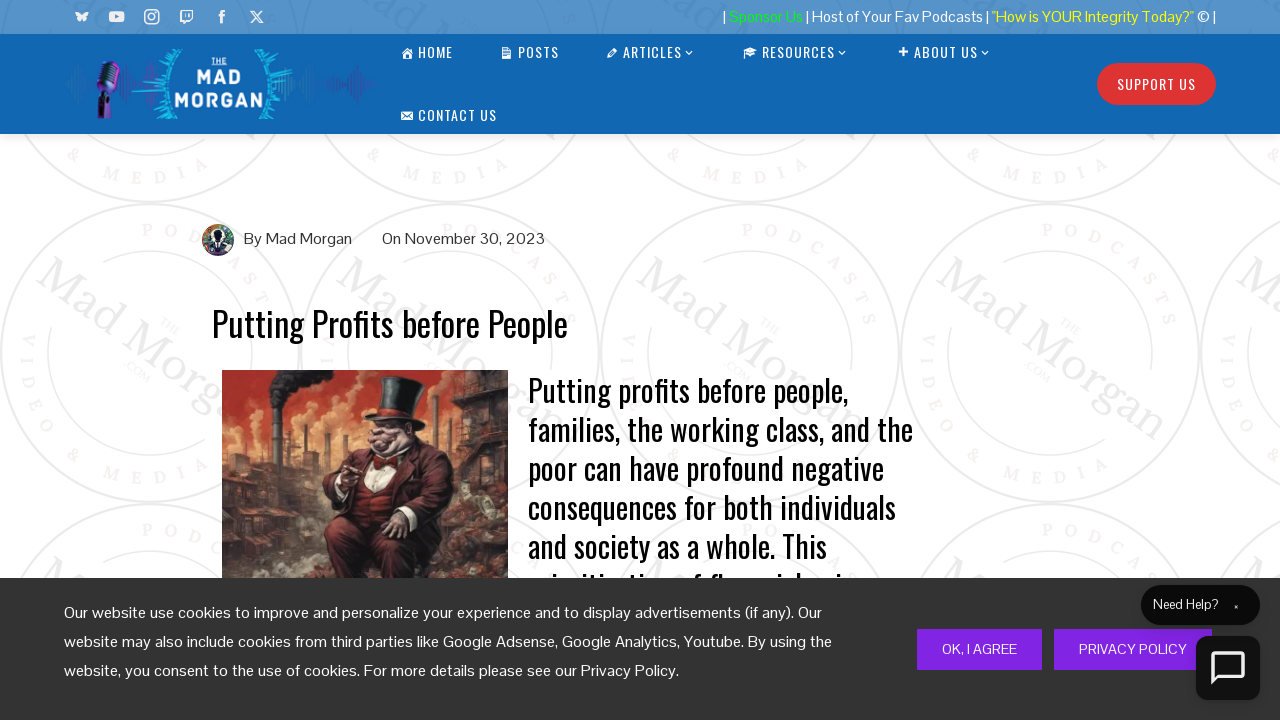

--- FILE ---
content_type: text/html; charset=utf-8
request_url: https://www.google.com/recaptcha/api2/anchor?ar=1&k=6Le_Qh4rAAAAALKlO6yuCaUkHh41GzcjA61hruVB&co=aHR0cHM6Ly90aGVtYWRtb3JnYW4uY29tOjQ0Mw..&hl=en&v=N67nZn4AqZkNcbeMu4prBgzg&size=invisible&anchor-ms=20000&execute-ms=30000&cb=3543eqnyjru
body_size: 48740
content:
<!DOCTYPE HTML><html dir="ltr" lang="en"><head><meta http-equiv="Content-Type" content="text/html; charset=UTF-8">
<meta http-equiv="X-UA-Compatible" content="IE=edge">
<title>reCAPTCHA</title>
<style type="text/css">
/* cyrillic-ext */
@font-face {
  font-family: 'Roboto';
  font-style: normal;
  font-weight: 400;
  font-stretch: 100%;
  src: url(//fonts.gstatic.com/s/roboto/v48/KFO7CnqEu92Fr1ME7kSn66aGLdTylUAMa3GUBHMdazTgWw.woff2) format('woff2');
  unicode-range: U+0460-052F, U+1C80-1C8A, U+20B4, U+2DE0-2DFF, U+A640-A69F, U+FE2E-FE2F;
}
/* cyrillic */
@font-face {
  font-family: 'Roboto';
  font-style: normal;
  font-weight: 400;
  font-stretch: 100%;
  src: url(//fonts.gstatic.com/s/roboto/v48/KFO7CnqEu92Fr1ME7kSn66aGLdTylUAMa3iUBHMdazTgWw.woff2) format('woff2');
  unicode-range: U+0301, U+0400-045F, U+0490-0491, U+04B0-04B1, U+2116;
}
/* greek-ext */
@font-face {
  font-family: 'Roboto';
  font-style: normal;
  font-weight: 400;
  font-stretch: 100%;
  src: url(//fonts.gstatic.com/s/roboto/v48/KFO7CnqEu92Fr1ME7kSn66aGLdTylUAMa3CUBHMdazTgWw.woff2) format('woff2');
  unicode-range: U+1F00-1FFF;
}
/* greek */
@font-face {
  font-family: 'Roboto';
  font-style: normal;
  font-weight: 400;
  font-stretch: 100%;
  src: url(//fonts.gstatic.com/s/roboto/v48/KFO7CnqEu92Fr1ME7kSn66aGLdTylUAMa3-UBHMdazTgWw.woff2) format('woff2');
  unicode-range: U+0370-0377, U+037A-037F, U+0384-038A, U+038C, U+038E-03A1, U+03A3-03FF;
}
/* math */
@font-face {
  font-family: 'Roboto';
  font-style: normal;
  font-weight: 400;
  font-stretch: 100%;
  src: url(//fonts.gstatic.com/s/roboto/v48/KFO7CnqEu92Fr1ME7kSn66aGLdTylUAMawCUBHMdazTgWw.woff2) format('woff2');
  unicode-range: U+0302-0303, U+0305, U+0307-0308, U+0310, U+0312, U+0315, U+031A, U+0326-0327, U+032C, U+032F-0330, U+0332-0333, U+0338, U+033A, U+0346, U+034D, U+0391-03A1, U+03A3-03A9, U+03B1-03C9, U+03D1, U+03D5-03D6, U+03F0-03F1, U+03F4-03F5, U+2016-2017, U+2034-2038, U+203C, U+2040, U+2043, U+2047, U+2050, U+2057, U+205F, U+2070-2071, U+2074-208E, U+2090-209C, U+20D0-20DC, U+20E1, U+20E5-20EF, U+2100-2112, U+2114-2115, U+2117-2121, U+2123-214F, U+2190, U+2192, U+2194-21AE, U+21B0-21E5, U+21F1-21F2, U+21F4-2211, U+2213-2214, U+2216-22FF, U+2308-230B, U+2310, U+2319, U+231C-2321, U+2336-237A, U+237C, U+2395, U+239B-23B7, U+23D0, U+23DC-23E1, U+2474-2475, U+25AF, U+25B3, U+25B7, U+25BD, U+25C1, U+25CA, U+25CC, U+25FB, U+266D-266F, U+27C0-27FF, U+2900-2AFF, U+2B0E-2B11, U+2B30-2B4C, U+2BFE, U+3030, U+FF5B, U+FF5D, U+1D400-1D7FF, U+1EE00-1EEFF;
}
/* symbols */
@font-face {
  font-family: 'Roboto';
  font-style: normal;
  font-weight: 400;
  font-stretch: 100%;
  src: url(//fonts.gstatic.com/s/roboto/v48/KFO7CnqEu92Fr1ME7kSn66aGLdTylUAMaxKUBHMdazTgWw.woff2) format('woff2');
  unicode-range: U+0001-000C, U+000E-001F, U+007F-009F, U+20DD-20E0, U+20E2-20E4, U+2150-218F, U+2190, U+2192, U+2194-2199, U+21AF, U+21E6-21F0, U+21F3, U+2218-2219, U+2299, U+22C4-22C6, U+2300-243F, U+2440-244A, U+2460-24FF, U+25A0-27BF, U+2800-28FF, U+2921-2922, U+2981, U+29BF, U+29EB, U+2B00-2BFF, U+4DC0-4DFF, U+FFF9-FFFB, U+10140-1018E, U+10190-1019C, U+101A0, U+101D0-101FD, U+102E0-102FB, U+10E60-10E7E, U+1D2C0-1D2D3, U+1D2E0-1D37F, U+1F000-1F0FF, U+1F100-1F1AD, U+1F1E6-1F1FF, U+1F30D-1F30F, U+1F315, U+1F31C, U+1F31E, U+1F320-1F32C, U+1F336, U+1F378, U+1F37D, U+1F382, U+1F393-1F39F, U+1F3A7-1F3A8, U+1F3AC-1F3AF, U+1F3C2, U+1F3C4-1F3C6, U+1F3CA-1F3CE, U+1F3D4-1F3E0, U+1F3ED, U+1F3F1-1F3F3, U+1F3F5-1F3F7, U+1F408, U+1F415, U+1F41F, U+1F426, U+1F43F, U+1F441-1F442, U+1F444, U+1F446-1F449, U+1F44C-1F44E, U+1F453, U+1F46A, U+1F47D, U+1F4A3, U+1F4B0, U+1F4B3, U+1F4B9, U+1F4BB, U+1F4BF, U+1F4C8-1F4CB, U+1F4D6, U+1F4DA, U+1F4DF, U+1F4E3-1F4E6, U+1F4EA-1F4ED, U+1F4F7, U+1F4F9-1F4FB, U+1F4FD-1F4FE, U+1F503, U+1F507-1F50B, U+1F50D, U+1F512-1F513, U+1F53E-1F54A, U+1F54F-1F5FA, U+1F610, U+1F650-1F67F, U+1F687, U+1F68D, U+1F691, U+1F694, U+1F698, U+1F6AD, U+1F6B2, U+1F6B9-1F6BA, U+1F6BC, U+1F6C6-1F6CF, U+1F6D3-1F6D7, U+1F6E0-1F6EA, U+1F6F0-1F6F3, U+1F6F7-1F6FC, U+1F700-1F7FF, U+1F800-1F80B, U+1F810-1F847, U+1F850-1F859, U+1F860-1F887, U+1F890-1F8AD, U+1F8B0-1F8BB, U+1F8C0-1F8C1, U+1F900-1F90B, U+1F93B, U+1F946, U+1F984, U+1F996, U+1F9E9, U+1FA00-1FA6F, U+1FA70-1FA7C, U+1FA80-1FA89, U+1FA8F-1FAC6, U+1FACE-1FADC, U+1FADF-1FAE9, U+1FAF0-1FAF8, U+1FB00-1FBFF;
}
/* vietnamese */
@font-face {
  font-family: 'Roboto';
  font-style: normal;
  font-weight: 400;
  font-stretch: 100%;
  src: url(//fonts.gstatic.com/s/roboto/v48/KFO7CnqEu92Fr1ME7kSn66aGLdTylUAMa3OUBHMdazTgWw.woff2) format('woff2');
  unicode-range: U+0102-0103, U+0110-0111, U+0128-0129, U+0168-0169, U+01A0-01A1, U+01AF-01B0, U+0300-0301, U+0303-0304, U+0308-0309, U+0323, U+0329, U+1EA0-1EF9, U+20AB;
}
/* latin-ext */
@font-face {
  font-family: 'Roboto';
  font-style: normal;
  font-weight: 400;
  font-stretch: 100%;
  src: url(//fonts.gstatic.com/s/roboto/v48/KFO7CnqEu92Fr1ME7kSn66aGLdTylUAMa3KUBHMdazTgWw.woff2) format('woff2');
  unicode-range: U+0100-02BA, U+02BD-02C5, U+02C7-02CC, U+02CE-02D7, U+02DD-02FF, U+0304, U+0308, U+0329, U+1D00-1DBF, U+1E00-1E9F, U+1EF2-1EFF, U+2020, U+20A0-20AB, U+20AD-20C0, U+2113, U+2C60-2C7F, U+A720-A7FF;
}
/* latin */
@font-face {
  font-family: 'Roboto';
  font-style: normal;
  font-weight: 400;
  font-stretch: 100%;
  src: url(//fonts.gstatic.com/s/roboto/v48/KFO7CnqEu92Fr1ME7kSn66aGLdTylUAMa3yUBHMdazQ.woff2) format('woff2');
  unicode-range: U+0000-00FF, U+0131, U+0152-0153, U+02BB-02BC, U+02C6, U+02DA, U+02DC, U+0304, U+0308, U+0329, U+2000-206F, U+20AC, U+2122, U+2191, U+2193, U+2212, U+2215, U+FEFF, U+FFFD;
}
/* cyrillic-ext */
@font-face {
  font-family: 'Roboto';
  font-style: normal;
  font-weight: 500;
  font-stretch: 100%;
  src: url(//fonts.gstatic.com/s/roboto/v48/KFO7CnqEu92Fr1ME7kSn66aGLdTylUAMa3GUBHMdazTgWw.woff2) format('woff2');
  unicode-range: U+0460-052F, U+1C80-1C8A, U+20B4, U+2DE0-2DFF, U+A640-A69F, U+FE2E-FE2F;
}
/* cyrillic */
@font-face {
  font-family: 'Roboto';
  font-style: normal;
  font-weight: 500;
  font-stretch: 100%;
  src: url(//fonts.gstatic.com/s/roboto/v48/KFO7CnqEu92Fr1ME7kSn66aGLdTylUAMa3iUBHMdazTgWw.woff2) format('woff2');
  unicode-range: U+0301, U+0400-045F, U+0490-0491, U+04B0-04B1, U+2116;
}
/* greek-ext */
@font-face {
  font-family: 'Roboto';
  font-style: normal;
  font-weight: 500;
  font-stretch: 100%;
  src: url(//fonts.gstatic.com/s/roboto/v48/KFO7CnqEu92Fr1ME7kSn66aGLdTylUAMa3CUBHMdazTgWw.woff2) format('woff2');
  unicode-range: U+1F00-1FFF;
}
/* greek */
@font-face {
  font-family: 'Roboto';
  font-style: normal;
  font-weight: 500;
  font-stretch: 100%;
  src: url(//fonts.gstatic.com/s/roboto/v48/KFO7CnqEu92Fr1ME7kSn66aGLdTylUAMa3-UBHMdazTgWw.woff2) format('woff2');
  unicode-range: U+0370-0377, U+037A-037F, U+0384-038A, U+038C, U+038E-03A1, U+03A3-03FF;
}
/* math */
@font-face {
  font-family: 'Roboto';
  font-style: normal;
  font-weight: 500;
  font-stretch: 100%;
  src: url(//fonts.gstatic.com/s/roboto/v48/KFO7CnqEu92Fr1ME7kSn66aGLdTylUAMawCUBHMdazTgWw.woff2) format('woff2');
  unicode-range: U+0302-0303, U+0305, U+0307-0308, U+0310, U+0312, U+0315, U+031A, U+0326-0327, U+032C, U+032F-0330, U+0332-0333, U+0338, U+033A, U+0346, U+034D, U+0391-03A1, U+03A3-03A9, U+03B1-03C9, U+03D1, U+03D5-03D6, U+03F0-03F1, U+03F4-03F5, U+2016-2017, U+2034-2038, U+203C, U+2040, U+2043, U+2047, U+2050, U+2057, U+205F, U+2070-2071, U+2074-208E, U+2090-209C, U+20D0-20DC, U+20E1, U+20E5-20EF, U+2100-2112, U+2114-2115, U+2117-2121, U+2123-214F, U+2190, U+2192, U+2194-21AE, U+21B0-21E5, U+21F1-21F2, U+21F4-2211, U+2213-2214, U+2216-22FF, U+2308-230B, U+2310, U+2319, U+231C-2321, U+2336-237A, U+237C, U+2395, U+239B-23B7, U+23D0, U+23DC-23E1, U+2474-2475, U+25AF, U+25B3, U+25B7, U+25BD, U+25C1, U+25CA, U+25CC, U+25FB, U+266D-266F, U+27C0-27FF, U+2900-2AFF, U+2B0E-2B11, U+2B30-2B4C, U+2BFE, U+3030, U+FF5B, U+FF5D, U+1D400-1D7FF, U+1EE00-1EEFF;
}
/* symbols */
@font-face {
  font-family: 'Roboto';
  font-style: normal;
  font-weight: 500;
  font-stretch: 100%;
  src: url(//fonts.gstatic.com/s/roboto/v48/KFO7CnqEu92Fr1ME7kSn66aGLdTylUAMaxKUBHMdazTgWw.woff2) format('woff2');
  unicode-range: U+0001-000C, U+000E-001F, U+007F-009F, U+20DD-20E0, U+20E2-20E4, U+2150-218F, U+2190, U+2192, U+2194-2199, U+21AF, U+21E6-21F0, U+21F3, U+2218-2219, U+2299, U+22C4-22C6, U+2300-243F, U+2440-244A, U+2460-24FF, U+25A0-27BF, U+2800-28FF, U+2921-2922, U+2981, U+29BF, U+29EB, U+2B00-2BFF, U+4DC0-4DFF, U+FFF9-FFFB, U+10140-1018E, U+10190-1019C, U+101A0, U+101D0-101FD, U+102E0-102FB, U+10E60-10E7E, U+1D2C0-1D2D3, U+1D2E0-1D37F, U+1F000-1F0FF, U+1F100-1F1AD, U+1F1E6-1F1FF, U+1F30D-1F30F, U+1F315, U+1F31C, U+1F31E, U+1F320-1F32C, U+1F336, U+1F378, U+1F37D, U+1F382, U+1F393-1F39F, U+1F3A7-1F3A8, U+1F3AC-1F3AF, U+1F3C2, U+1F3C4-1F3C6, U+1F3CA-1F3CE, U+1F3D4-1F3E0, U+1F3ED, U+1F3F1-1F3F3, U+1F3F5-1F3F7, U+1F408, U+1F415, U+1F41F, U+1F426, U+1F43F, U+1F441-1F442, U+1F444, U+1F446-1F449, U+1F44C-1F44E, U+1F453, U+1F46A, U+1F47D, U+1F4A3, U+1F4B0, U+1F4B3, U+1F4B9, U+1F4BB, U+1F4BF, U+1F4C8-1F4CB, U+1F4D6, U+1F4DA, U+1F4DF, U+1F4E3-1F4E6, U+1F4EA-1F4ED, U+1F4F7, U+1F4F9-1F4FB, U+1F4FD-1F4FE, U+1F503, U+1F507-1F50B, U+1F50D, U+1F512-1F513, U+1F53E-1F54A, U+1F54F-1F5FA, U+1F610, U+1F650-1F67F, U+1F687, U+1F68D, U+1F691, U+1F694, U+1F698, U+1F6AD, U+1F6B2, U+1F6B9-1F6BA, U+1F6BC, U+1F6C6-1F6CF, U+1F6D3-1F6D7, U+1F6E0-1F6EA, U+1F6F0-1F6F3, U+1F6F7-1F6FC, U+1F700-1F7FF, U+1F800-1F80B, U+1F810-1F847, U+1F850-1F859, U+1F860-1F887, U+1F890-1F8AD, U+1F8B0-1F8BB, U+1F8C0-1F8C1, U+1F900-1F90B, U+1F93B, U+1F946, U+1F984, U+1F996, U+1F9E9, U+1FA00-1FA6F, U+1FA70-1FA7C, U+1FA80-1FA89, U+1FA8F-1FAC6, U+1FACE-1FADC, U+1FADF-1FAE9, U+1FAF0-1FAF8, U+1FB00-1FBFF;
}
/* vietnamese */
@font-face {
  font-family: 'Roboto';
  font-style: normal;
  font-weight: 500;
  font-stretch: 100%;
  src: url(//fonts.gstatic.com/s/roboto/v48/KFO7CnqEu92Fr1ME7kSn66aGLdTylUAMa3OUBHMdazTgWw.woff2) format('woff2');
  unicode-range: U+0102-0103, U+0110-0111, U+0128-0129, U+0168-0169, U+01A0-01A1, U+01AF-01B0, U+0300-0301, U+0303-0304, U+0308-0309, U+0323, U+0329, U+1EA0-1EF9, U+20AB;
}
/* latin-ext */
@font-face {
  font-family: 'Roboto';
  font-style: normal;
  font-weight: 500;
  font-stretch: 100%;
  src: url(//fonts.gstatic.com/s/roboto/v48/KFO7CnqEu92Fr1ME7kSn66aGLdTylUAMa3KUBHMdazTgWw.woff2) format('woff2');
  unicode-range: U+0100-02BA, U+02BD-02C5, U+02C7-02CC, U+02CE-02D7, U+02DD-02FF, U+0304, U+0308, U+0329, U+1D00-1DBF, U+1E00-1E9F, U+1EF2-1EFF, U+2020, U+20A0-20AB, U+20AD-20C0, U+2113, U+2C60-2C7F, U+A720-A7FF;
}
/* latin */
@font-face {
  font-family: 'Roboto';
  font-style: normal;
  font-weight: 500;
  font-stretch: 100%;
  src: url(//fonts.gstatic.com/s/roboto/v48/KFO7CnqEu92Fr1ME7kSn66aGLdTylUAMa3yUBHMdazQ.woff2) format('woff2');
  unicode-range: U+0000-00FF, U+0131, U+0152-0153, U+02BB-02BC, U+02C6, U+02DA, U+02DC, U+0304, U+0308, U+0329, U+2000-206F, U+20AC, U+2122, U+2191, U+2193, U+2212, U+2215, U+FEFF, U+FFFD;
}
/* cyrillic-ext */
@font-face {
  font-family: 'Roboto';
  font-style: normal;
  font-weight: 900;
  font-stretch: 100%;
  src: url(//fonts.gstatic.com/s/roboto/v48/KFO7CnqEu92Fr1ME7kSn66aGLdTylUAMa3GUBHMdazTgWw.woff2) format('woff2');
  unicode-range: U+0460-052F, U+1C80-1C8A, U+20B4, U+2DE0-2DFF, U+A640-A69F, U+FE2E-FE2F;
}
/* cyrillic */
@font-face {
  font-family: 'Roboto';
  font-style: normal;
  font-weight: 900;
  font-stretch: 100%;
  src: url(//fonts.gstatic.com/s/roboto/v48/KFO7CnqEu92Fr1ME7kSn66aGLdTylUAMa3iUBHMdazTgWw.woff2) format('woff2');
  unicode-range: U+0301, U+0400-045F, U+0490-0491, U+04B0-04B1, U+2116;
}
/* greek-ext */
@font-face {
  font-family: 'Roboto';
  font-style: normal;
  font-weight: 900;
  font-stretch: 100%;
  src: url(//fonts.gstatic.com/s/roboto/v48/KFO7CnqEu92Fr1ME7kSn66aGLdTylUAMa3CUBHMdazTgWw.woff2) format('woff2');
  unicode-range: U+1F00-1FFF;
}
/* greek */
@font-face {
  font-family: 'Roboto';
  font-style: normal;
  font-weight: 900;
  font-stretch: 100%;
  src: url(//fonts.gstatic.com/s/roboto/v48/KFO7CnqEu92Fr1ME7kSn66aGLdTylUAMa3-UBHMdazTgWw.woff2) format('woff2');
  unicode-range: U+0370-0377, U+037A-037F, U+0384-038A, U+038C, U+038E-03A1, U+03A3-03FF;
}
/* math */
@font-face {
  font-family: 'Roboto';
  font-style: normal;
  font-weight: 900;
  font-stretch: 100%;
  src: url(//fonts.gstatic.com/s/roboto/v48/KFO7CnqEu92Fr1ME7kSn66aGLdTylUAMawCUBHMdazTgWw.woff2) format('woff2');
  unicode-range: U+0302-0303, U+0305, U+0307-0308, U+0310, U+0312, U+0315, U+031A, U+0326-0327, U+032C, U+032F-0330, U+0332-0333, U+0338, U+033A, U+0346, U+034D, U+0391-03A1, U+03A3-03A9, U+03B1-03C9, U+03D1, U+03D5-03D6, U+03F0-03F1, U+03F4-03F5, U+2016-2017, U+2034-2038, U+203C, U+2040, U+2043, U+2047, U+2050, U+2057, U+205F, U+2070-2071, U+2074-208E, U+2090-209C, U+20D0-20DC, U+20E1, U+20E5-20EF, U+2100-2112, U+2114-2115, U+2117-2121, U+2123-214F, U+2190, U+2192, U+2194-21AE, U+21B0-21E5, U+21F1-21F2, U+21F4-2211, U+2213-2214, U+2216-22FF, U+2308-230B, U+2310, U+2319, U+231C-2321, U+2336-237A, U+237C, U+2395, U+239B-23B7, U+23D0, U+23DC-23E1, U+2474-2475, U+25AF, U+25B3, U+25B7, U+25BD, U+25C1, U+25CA, U+25CC, U+25FB, U+266D-266F, U+27C0-27FF, U+2900-2AFF, U+2B0E-2B11, U+2B30-2B4C, U+2BFE, U+3030, U+FF5B, U+FF5D, U+1D400-1D7FF, U+1EE00-1EEFF;
}
/* symbols */
@font-face {
  font-family: 'Roboto';
  font-style: normal;
  font-weight: 900;
  font-stretch: 100%;
  src: url(//fonts.gstatic.com/s/roboto/v48/KFO7CnqEu92Fr1ME7kSn66aGLdTylUAMaxKUBHMdazTgWw.woff2) format('woff2');
  unicode-range: U+0001-000C, U+000E-001F, U+007F-009F, U+20DD-20E0, U+20E2-20E4, U+2150-218F, U+2190, U+2192, U+2194-2199, U+21AF, U+21E6-21F0, U+21F3, U+2218-2219, U+2299, U+22C4-22C6, U+2300-243F, U+2440-244A, U+2460-24FF, U+25A0-27BF, U+2800-28FF, U+2921-2922, U+2981, U+29BF, U+29EB, U+2B00-2BFF, U+4DC0-4DFF, U+FFF9-FFFB, U+10140-1018E, U+10190-1019C, U+101A0, U+101D0-101FD, U+102E0-102FB, U+10E60-10E7E, U+1D2C0-1D2D3, U+1D2E0-1D37F, U+1F000-1F0FF, U+1F100-1F1AD, U+1F1E6-1F1FF, U+1F30D-1F30F, U+1F315, U+1F31C, U+1F31E, U+1F320-1F32C, U+1F336, U+1F378, U+1F37D, U+1F382, U+1F393-1F39F, U+1F3A7-1F3A8, U+1F3AC-1F3AF, U+1F3C2, U+1F3C4-1F3C6, U+1F3CA-1F3CE, U+1F3D4-1F3E0, U+1F3ED, U+1F3F1-1F3F3, U+1F3F5-1F3F7, U+1F408, U+1F415, U+1F41F, U+1F426, U+1F43F, U+1F441-1F442, U+1F444, U+1F446-1F449, U+1F44C-1F44E, U+1F453, U+1F46A, U+1F47D, U+1F4A3, U+1F4B0, U+1F4B3, U+1F4B9, U+1F4BB, U+1F4BF, U+1F4C8-1F4CB, U+1F4D6, U+1F4DA, U+1F4DF, U+1F4E3-1F4E6, U+1F4EA-1F4ED, U+1F4F7, U+1F4F9-1F4FB, U+1F4FD-1F4FE, U+1F503, U+1F507-1F50B, U+1F50D, U+1F512-1F513, U+1F53E-1F54A, U+1F54F-1F5FA, U+1F610, U+1F650-1F67F, U+1F687, U+1F68D, U+1F691, U+1F694, U+1F698, U+1F6AD, U+1F6B2, U+1F6B9-1F6BA, U+1F6BC, U+1F6C6-1F6CF, U+1F6D3-1F6D7, U+1F6E0-1F6EA, U+1F6F0-1F6F3, U+1F6F7-1F6FC, U+1F700-1F7FF, U+1F800-1F80B, U+1F810-1F847, U+1F850-1F859, U+1F860-1F887, U+1F890-1F8AD, U+1F8B0-1F8BB, U+1F8C0-1F8C1, U+1F900-1F90B, U+1F93B, U+1F946, U+1F984, U+1F996, U+1F9E9, U+1FA00-1FA6F, U+1FA70-1FA7C, U+1FA80-1FA89, U+1FA8F-1FAC6, U+1FACE-1FADC, U+1FADF-1FAE9, U+1FAF0-1FAF8, U+1FB00-1FBFF;
}
/* vietnamese */
@font-face {
  font-family: 'Roboto';
  font-style: normal;
  font-weight: 900;
  font-stretch: 100%;
  src: url(//fonts.gstatic.com/s/roboto/v48/KFO7CnqEu92Fr1ME7kSn66aGLdTylUAMa3OUBHMdazTgWw.woff2) format('woff2');
  unicode-range: U+0102-0103, U+0110-0111, U+0128-0129, U+0168-0169, U+01A0-01A1, U+01AF-01B0, U+0300-0301, U+0303-0304, U+0308-0309, U+0323, U+0329, U+1EA0-1EF9, U+20AB;
}
/* latin-ext */
@font-face {
  font-family: 'Roboto';
  font-style: normal;
  font-weight: 900;
  font-stretch: 100%;
  src: url(//fonts.gstatic.com/s/roboto/v48/KFO7CnqEu92Fr1ME7kSn66aGLdTylUAMa3KUBHMdazTgWw.woff2) format('woff2');
  unicode-range: U+0100-02BA, U+02BD-02C5, U+02C7-02CC, U+02CE-02D7, U+02DD-02FF, U+0304, U+0308, U+0329, U+1D00-1DBF, U+1E00-1E9F, U+1EF2-1EFF, U+2020, U+20A0-20AB, U+20AD-20C0, U+2113, U+2C60-2C7F, U+A720-A7FF;
}
/* latin */
@font-face {
  font-family: 'Roboto';
  font-style: normal;
  font-weight: 900;
  font-stretch: 100%;
  src: url(//fonts.gstatic.com/s/roboto/v48/KFO7CnqEu92Fr1ME7kSn66aGLdTylUAMa3yUBHMdazQ.woff2) format('woff2');
  unicode-range: U+0000-00FF, U+0131, U+0152-0153, U+02BB-02BC, U+02C6, U+02DA, U+02DC, U+0304, U+0308, U+0329, U+2000-206F, U+20AC, U+2122, U+2191, U+2193, U+2212, U+2215, U+FEFF, U+FFFD;
}

</style>
<link rel="stylesheet" type="text/css" href="https://www.gstatic.com/recaptcha/releases/N67nZn4AqZkNcbeMu4prBgzg/styles__ltr.css">
<script nonce="QNKbPK8D55NUj-v6luWYeA" type="text/javascript">window['__recaptcha_api'] = 'https://www.google.com/recaptcha/api2/';</script>
<script type="text/javascript" src="https://www.gstatic.com/recaptcha/releases/N67nZn4AqZkNcbeMu4prBgzg/recaptcha__en.js" nonce="QNKbPK8D55NUj-v6luWYeA">
      
    </script></head>
<body><div id="rc-anchor-alert" class="rc-anchor-alert"></div>
<input type="hidden" id="recaptcha-token" value="[base64]">
<script type="text/javascript" nonce="QNKbPK8D55NUj-v6luWYeA">
      recaptcha.anchor.Main.init("[\x22ainput\x22,[\x22bgdata\x22,\x22\x22,\[base64]/[base64]/[base64]/ZyhXLGgpOnEoW04sMjEsbF0sVywwKSxoKSxmYWxzZSxmYWxzZSl9Y2F0Y2goayl7RygzNTgsVyk/[base64]/[base64]/[base64]/[base64]/[base64]/[base64]/[base64]/bmV3IEJbT10oRFswXSk6dz09Mj9uZXcgQltPXShEWzBdLERbMV0pOnc9PTM/bmV3IEJbT10oRFswXSxEWzFdLERbMl0pOnc9PTQ/[base64]/[base64]/[base64]/[base64]/[base64]\\u003d\x22,\[base64]\x22,\[base64]/DqMKQwoXCkcOlJxLCvMKDw6DDtGYFwp7CoWHDn8Ome8KHwrLCtMKAZz/DvXnCucKyMcKcwrzCqGlow6LCs8Odw5lrD8KsH1/CusKLRUN7w7rClAZIZ8OwwoFWRcK0w6ZYwrItw5YSwpcNasKvw5zCuMKPwrrDr8KPME3Dn1zDjUHClxVRwqDCgzk6acK2w7F6bcKGHT8pOj5SBMOMwrLDmsK2w7HCpcKwWsO5L30xPsK8eHsrwr/DnsOcw73CgMOnw7w6w4pfJsO7wpfDjgnDhWcQw7Few61RwqvCgW8eAUdRwp5Vw6LCkcKEZXcMaMO2w706BGBlwr9hw5UDM0k2wo/CpE/Dp24QV8KGVAfCqsO1PGpiPnTDk8OKwqvCrgoUXsOAw4DCtzF2G0nDqy/DoW8rwrJpMsKRw6jCv8KLCRwyw5LCoyrCjgN0wqsbw4LCuls6fhc6wrzCgMK4FMKCEjfCtH7DjsKowqTDjH5LbsKudXzDqhTCqcO9wqxwWD/Ck8KjcxQKKxTDl8O+wpJ3w4LDuMOZw7TCvcOVwpnCuiPClm0tD0hbw67Cq8OBIS3Dj8Obwot9wpfDvsO/wpDCgsOfw5zCo8OnwpbCj8KRGMOobcKrwpzCuHlkw77ClDsudsOiIh02GcOqw59cwplww5fDssOGCVp2wrkGdsOZwpF2w6TCoVbCuWLCpXYUwpnCiF5Nw5leCEnCrV3DtMO9IcOLcDAxd8KbZcOvPWrDuA/CqcKreArDvcO8wpzCvS0vZMO+ZcORw4Qzd8Ovw5vCtB0Sw7rChsOOBD3DrRzCtcKnw5XDniPDmFUsbcK+KC7DtW7CqsOaw6gUfcKISDEmScKVw73ChyLDm8KMGMOUw5HDs8KfwosfZi/[base64]/ZU7Crnoew5/Dj8O3wpXCrMKSw7zDq8OqwqETw47CtywIwogKLDJVbcKww43DtQzCv1jCiSlLwrfCp8O5NGzDuwlkc3jCmGzCgGQcwplew6vDq8Kww6nCo3nDocKGw5/[base64]/IsO2w6zCk2jDlsO/w7bCvcKSwqnCncKow7rCtcKhwqzDjE1WZnp+RcKWwqZFTl7CuxLDmDLCg8KdGcKMw7IiLcKxXcK5fMOUYVFeHcOgXXpeCTbCoz3DtBBjB8Oww6rDnMOywrhLSTbDt2oMwpjDrELCsnZrwozDoMOfKjTDi2fCv8O/[base64]/DmsKGa8K2H8Kxw59Bw7bDkhTChELCjQjDnsKLEMK/B2lAAzJKJsKEFsOhB8OQHmwTw6HCnmnCo8O0dsKXwovCmcKxwrQmZMKywp/[base64]/w5Mgw49Rw5wkwoTCiMOqDMOCwqN2SX5Fw43DqkHCjcKaZk9pwpLClBodHcKpGQsVMi9qEsO6wq3DpMKlXcKIwrfDkjfDvS7CmCgzw6HCuQrDkznDjMO0RnQOwofDjwDDnwrCpsKMZBYPVMKew553cDDDvMKgw7LChcK8TMOHwrUcWykDZhfCoA/CvMOqPcKAWVrCnlQPbMK7wppBw7hdwo/CmsORwrvCq8KwOsOAQTnDt8OgwpfCjWRLwp4ec8KDw7R7X8O9HHDDunjCrQA/IcKDaGLDrsK4wpzCsRXDlADCncKDbkN+w4XCsAzCi3rCqhZLAMKhbsOPDWvDksKtwqrDqcKEfhPCn2oyPMOKFsOQwrx9w6/CuMO5MsKhw5nClCzCp17Ck2EWcMKjVSx0w5LCmwNDYsO4wrvCu3LDmAopwodbwogWD0zCiE7DhkHDuSrDuHDDgW7CusKvw5EKw7h0woXChDxpw75SwrfCjyLClcK/w7fDi8O3VsO8wr5BCx5qwq/CsMOZw54sw6PCs8KOPArDiybDlmLCocOQQsOFw6RLw7h/wpl1w40pw645w5jCpMKIXcO6wr/DgsKbDcKWdMK/LcK2W8O9w5LCp14Ow7wew4wiwpzDkGLCvFrDgDbCm2LDsl7DmWkWdhs/[base64]/[base64]/wqNewrggwqNCw6vCmTYXw7zCoATDrFfDuRRRS8O5wpxaw4AhJMOuwqfDpsKTfQnCghhzaEbCosKGNsKHw4LCiizCs29JS8KHw40+w5JMLAIBw77DvsKXWcOmWsKWwpJXw6/Dtz7Dj8KHOnLDmwLCr8Oyw51EJxzDs0Faw6Ahw6Y3EmDDiMOxw65HAWnDmsKHbDDCmGA6wqPCjBLCpkzDuDc7wr/CvTfDuxphLFVkw4DCsBfCnMK1WS5qasOyAlnCgsOXw6rDsxPCncKDdVJ5w6FmwpgIUwnCgg3DtMOMw6ILw5nCkBXDuwdmw6DDvAZaDF8wwp4kw47DrsOowrcFw7NYR8O8bHtIBT0EN33CnsKHw4E7woARw5/DgcOIFsKCQMKQBjvCtm7Ds8OFYg0lMTxQw79cEGPDlMKEQsKwwq3Dr2nCksKGwp/DosKMwpDDlxnCh8KkDFHDhsKCwq/DtcKYw7fDgcOfNhHCinjCk8KXw4PCt8OdHMKhw6DDlhkceTNFUMOgchBkC8OURMOSGmkowoXCi8OkN8OQREQiwoTDr0MTw50bBMKuwqbCiVgHw5gOAcKEw5DCocKSw7LCj8KOD8KIcAdKCgzCosO1w6ckwpJeUUELw4zDpGLDtsOgw4rDt8OTwqjCmsOTwrYAQsOcXz/CsEbDsMOcwoBsMcKkOmrChHDDncOdw6jDuMKZQRfDl8KKGQ3CrW8vdMO0wqrDr8KtwowWH2NGckHCgsKSw6ckdsO7AHvDhMKOQmDCj8Obw5FnVsKHM8KwV8OQIsKdwohvworCnCIiwrwFw5vDkAlZwoDCjjk/woLDsiRLFMOuw6txw6fDkQvCr1kUwpLCscONw4jCgsKqw4JSO3NYUh7CnAZ1CsKwayPCm8KVXyErR8O7wrhCCTc2LcOSw4fDsAXDnsOSS8OfKsOQP8K+w6xrZiQHXiozR1lCwo/Dlm0oIiB6w6JLw4o9w6fDijFzFDhEC2TCh8KYw7RWSR0nM8OVw6DDkTzDucO1O2zDpx4CEjpiwqnCrhAtwoQ5fWzCpcO5woHCpxPCgBvDrSQCw6vDqMKvw5s6w5I+Y1LCk8KBw5jDucOFb8OALsOawqxPw7tyWUDDicKhwr3DljYIXU/Cr8O6ccKgw7RJwo/Ch1dZPsO/[base64]/[base64]/wozDiMKhwrVmAMK7w4nDs0c3IMKfHjHCokrCml0Aw4fCmsKmESJJw53Dq23CvsOPJMKTw7E/woA3wowoesO5I8KCw5XDj8KSDzdkw5jDn8Krw7sSbcK4w6LCnxnCtsODw4QKw4DDiMKhwqrCncKAwonDmcKNw6V8w77DnMOjZkk8b8KEw6TDusOWw6FWGjMsw7hzeGLDojfDhsOmwo7Cq8KQW8K/EwrDmnY1wrwOw4Jlwq3CuxTDqMOfYRDDgWDDusK5w7XDhhTDjUbCo8O3wqJfAA/CtDBowrdew6pbw5dfDMO5ARpOw7/[base64]/[base64]/DhsKwccKNBMOxWSvDvsKCEXTDnsKkP8OVclbCjMO7a8Oyw5VVXMKgw4TCp2puwqg7fWtGwp/DqnjDtsO/wrPDnMKfDFxow4TDjsKYwpzCrivDpykFw6ouUMOtQsKPwpDDlcKdw6fCgFfCscK9QsO6CMK4wrzDsDxYK2wkQMKVeMK5XsOyw6PCk8KOw78Iw5gzw57CnzJcwo7ChmHCk3PClX7CoCALw6XDncKAEcKcwp1zRzY+wofCpsOlN0/Cs0VIwqs+w49kKMKXfhEmTcKkaWnCjBImwqgVwqDCu8OVd8KFZcOYwp9dwqjCt8K3OsO1SsKQQcO6L2YIwo/Cp8KzJRnCnVLDosKeeWcDcy87AhvDncKnOcOaw6l5HsKiw7NdGWDCtBrCrWvDn3nCvcO2ciHDvcOEBMObw6EiGMKhIQ7CrsOUNiYJQcKjOXFtw4lmBMKNcTTDscOywoHCsCZAYMK/XQ89woIZw5PCjcOHFsKMRsOOw4B0woHDksKXw4fDu2Q9L8Omwr5IwpHCt1Emw6nCiyPCqMKvw5siwp3DsVLDtCdHw7RrRMOyw6/DklXDnsKmw6nDvMKGw7BOAMOqwrkXLcKXaMOxRsKEwqvDnzxEw4wLbXsVVFUHa27DhsK7Ni7DlMOYXMKxw6LCjxTDu8KlUC56HMK9TWYOCcOhbxfDvlxabsK/[base64]/w5klw5tbw6TDkToMen7Dlks9QcKZAsKbwp3CvCLDjG/CgXkRSMKqw758IjLChcOqw4LCiTXCn8Ohw4nDkRpSACPDuz3DncKzwrZCw4zCrndwwrzDolAgw4fDh0EBPcKcGMKcLsKEw41ow7bDvMOJbHnDiEvDrh/Ckl7DkX3DmWrClQzCq8KnPMKNIMKWOMKmRgjCs2wawrbCukd1ZWUbcyfCiWDDtRnClcKgF0hCw6QvwpYGw7PCv8OodkVLw6rCn8K7w6HCl8KJw63CjsOJUUfDgDRLUcOKwozDghlWwoN1cjbCow1JwqXCisKIR0rCrsKrP8KDw4PCszZONcO7wr/CvWRLNMOawpUPw4lPw4zDvAvDrQ0EL8Obw6kGw4o4w44cX8OudRzCnMKtw7wzXMKwQsKicljDucK4ERo+w7gzwojCncKMWnHDjsOZG8O4bcO5YsOvC8KaPMOAwp/CvRhawq1QUsOaEcK5w4Vxw5JqfMORWMKOJsOwCMKuw74iL0HCp1rDrcONwr/DscOnTcKiw6bDjcKvw4F9EcKXB8ONw4J5wrJew7Z4wpVtwq/Ds8O2w4XDoxt9QsOsOsKvw5gRwpfCp8Knw5QUZyYbw4jDpkh9Ly/CrkskGMKiw7UfwoDDmkhXwqXDmDfDtcO2wovCpcOnw6LCusK4woJmH8KWKS7DtcOKRMOvaMOdwrcJw5PCg1Egwq7Dh3Jxw5jDgnh9ZC7DjUnCtsKswpTDq8O3w4JDEyxjw6TCm8K5eMK3wpxGwp/CnsOiw7vDvcKBHcOUw4bCrGcNw5ZbXiwZw4ZwQcOYfTtLwrkXwrDCvjVkw7/DmsKMCSd9X0HDmXDCkcOUw5fCicOxwr9KBVBtwoDDpQDCrcKjcV5RwoHCt8Kew7sXEVsVw6LDhnjCosKTwpMNR8KYRcKmwpDCtnLCtsOvwo1bwooFXMOgwpkvTMKUw53Dq8K1wpHClkLDsMK0wr9nwqhhwqppQcOjw55CwrLCjUNVDF/Dp8O7w5khQRoew4bCvg3Cm8Klw4EWw5XDgw7DsQZMRXPDmX/DpFxwGnjDvhTDjMKBwpjCisKnw5kqf8K5QsOPwpDCjhXCr3rDmSDCmzXCuSTDqsK3wqBBwqZKw4JITB/ChMO5wpvDncKEw6vCuXzDgMKGw4hONTMZwpgnw6c9YivCt8O1w64Bw4J+IzbDq8KTYcKmbnEpwrFNNEPCh8KjwrPDoMOEd3LCnh7CrcOXQMKELcKBw5PCjsK1IUZJw7vCgMK7FsKBMhLDpHbCmcO9w6ATD2/[base64]/G8OddMK0w5ISw7XDjw/Dk8OEw5zClk/DiMOhA2HDucKlVsKIFMOiwpDDrzRyNsKZw4vDnsKnP8OwwroHw7fCjw0Ew6wddMO4wqDCiMOoesOxb0jCvmMaUzxIUXrCthLDl8OuUwsHw6TDtnpzw6HDpMKUw63Dp8OALELDuw/DoQPCrHcOfsOiJzplwrPCnsOkEcODFmctFMK6w4NKw6XDicOpd8K0e27CkhPCh8K2CsOrJcK3w4UTwq7CqjQIfMK/[base64]/DjD7CtAXDpAIBwrIXIBXDuMK4w6XDscKeUMOrwp3CuyXDs2VYSz/CjSMBQF1Nwr/[base64]/[base64]/DmyLDp8KlVsO3wpUYUCPClzfCrxnCm1vDoAYzwrp3w71Sw6XCoH3DjSnCncKnQ3TDlijDhMKyKcOfIysPSELDhXUYwrPCksKCw6HCuMOcwrLDhBPColbCkUPDsRvCkcKWcMK+w4kuw6tsKjxXwpLDlVIaw6hxD2Jyw6RXKcKzFzLCjVhCwokJP8OndMK/wp8Gw4fDg8ONecO4BcOCHnUawqHDj8KkV0UbRcKWwp5rwoDCpQ/[base64]/DvRxVYMOhw7DDk8Ouw63DosOFZcO+wqPDmcOsw4bDkzpgbcOybgjDkcO0w7Ilw4rDgcOGNcKuXB3DrC/CmVttw7jCgcKWw5hXcU0kOMOBLVPCsMOkw7zDtmFJZsOIVSTCgnJYw6fDi8KxRyXDj31zw7fClCTCuiRmLVPCu00hAA8hGMKmw4nDshzDu8KRWGQpw6BJwrXCoQ8iL8KbfCzDqi4Xw4fCj1Q9GsKRwoLClCh0LRfCj8K2CzwvYC/Chkhowr5twos8U0tmw596JMOGVMO8Mi4dU2tdw6DCocKzEmLCuyAUQXfCu31tHMKRE8KJw6ZSc2Jww6Zaw4nCkDLCiMK5wr5kS2TDjMOdd1XChyUMwoVpDhBPECh1wr/DgsKKwqLDnMOJw6LCjR/Dh0dGPMKnwpswa8OMO1HDuzhowp/CrcOMwo7DjMO0w6PDrXbCmx7Dv8Ojwpotw77CtcO7SnxRbsKcwpzClHPDjyHDihDCqcKUAhJfOH4sTAlqw7cIw5t3woDDmMK5wo1YwoHDnkbCkCLDqjU3HMKXMx1RA8KNI8K1wqvDmsKkbEV2w7/DusORwrBnw7DDt8KOHmLCusKnSRzDnkUvwqUbW8KsYEMYw7kkwo4fwrDDqhLCtDNtwrLDpcKwwo1AWMOuw47Dq8K6wpLCpGrDsiQKYwnDuMK/YF03wrwFwrxSw7XCuz9cJMKfaXkfRFrCqMKUwqvDvVNJw5UCd1pmIgJmw4d8USsew5wGw7QYVypBwpPDvsK5w7bDgsK7w5N2UsOAwoDCmsOdHjbDrFXCpMOJBsOGXMOmw7LDh8KMWh1BTn7CiBAOGsO9W8KHZ3s/DGoewodhwqbCicKkfDYpMcKYwqnDiMOhGMKhw4TDisKRQBnDkG1lwpVXK3oxw51Kw4/CvMKQF8OhDy8hSsOEwps8PQRyXznCksKbw4sMwpPDrF3DklYeVV0jw5tCwrLCscObwqEXw5bCqjLDtMKkdcOtw5HCi8OBcAnCpAPDpsOHw68jVjVEw7ECwq0sw5nCnXvCrCkTC8KDUh5+w7DDnG/Cv8OuN8KJKsO1XsKaw6/CkMKMw5BPDXNTw57Dt8OIw4vDnMK4w6YMUcKLW8O9w4x8wo/DtXHCvMKRw6PCnVnDiH12PRTDncK/[base64]/wokbw7J7wqTDqsKjSsOMwpnDmlHDgTTCj8KsFsO9YBw/wrPDisO7wojCoy1Iw5/Cu8KPw4Y/OMOvO8ORf8OUDhUrFMOFw4DDklMAWMKcTV9udhzCoVDDqMK3T31Cw5nDgkcnwrdYZHDCoH1qwobDpS3CsVZie29TwrbCkxh8XMOew6YKwrzDiwgpw4bCiyFeasOxXcKxXcOSU8OAdWLDpjNNw7nCoifDjgltS8KNw7cOwpDDr8O/XcOWGVrDl8OscsOcfMKiw5/DrMKzaSNtacKqw4vCoVXDiCEAwo8ZcsKQwrvCtsOWIQQsTcO7w5/CqUM/XMKuw4TCmlbDrsO5w7ZkJ0hvwr7CjmrClMONw5IewqbDg8Kjwq/Cl059RUjCl8OMGMKAwprDtMO8wq43w57Co8K7MHPDlsKieAfDh8ONdTbCnBjCjcOHTw/CvyDCn8KFw4JgNMK1bcKrF8KEOwXDosO4QcONIMOLYsOkwrjDk8KNSQ5Mw4TCjcOnJEnCrsKYN8KPC8OOwptMwq9ad8K8w63DqsOlbMOyOSHDjxrCi8Opwq9Vwphyw5Uow5jCnEXCrFvCuR/DtTjDgsO7CMORwqvCmcOAwpvDtsOnw67DjWAsBMOMWUvCrQgrw5nDr3pXw4Q/JE7CkkjCh1rDu8KefcKdGMKZA8OiQDJlLEslwoxRGMKww5/ChFlzw44Kw43Ch8KaeMKdwoNOw5TDnRPDhhg2ITvDom7Cgwgmw5lEw6prSmfDn8Ovw5jCl8KPw4YPw7DDmcOTw6pAwqwzTMO6CcONFsK/T8Orw6/CpcOUw7vDsMKUPm4WLSdQwobDq8KmKX/[base64]/CkcK1NEE2w7xmbcKrw6DCo8Kdw6/CkMO1w7XDkcOTLsOIwqA4wrHCg2bDosKxRsO4XsOdUCzDhWVuw7VWVsO7wrXDgGlmwqQUaMK8DT7Dm8Obw51rwoXCnGAKw4jCkXFZw4rDhBILwqs9w4YkCHbCisOuCsO8w49qwoPDpMK9w6bCqGPDn8KTQsKCw6jDhsK2UMOlwo/DsjTDlcOrH1rDoXgLesO9woDCqMKgKRlXw49owpIBEFIaRMOpwrvDrMKSwrzCrnfClMObw5BFMzfCv8KUb8KDwp/DqSg6wojCssOdwogAP8OvwpxrcsKCOCXDu8K8IATDmVHClC3DsA/[base64]/CpVLDklbDhcOWCEXDlsOnwr3CuStFw6vCi8ORRQ7CnmsVSMKSR1zDmlQdNWx1E8K9CWkxYFvDqVjDoW/[base64]/RcOZwp1vw7bCp8ObKMO/w6TDucOJURfDv8ORPcOmw6rCrUFqwpNpw5bDqsOqO01SwqfCvgtRw5/Cmn3CrW4PcFrCmMOcw77CnT9ww5bDuMKVd19/w5PDuyR1wrPCpAk/w7PChcKoRcKiw4xQw715UcKxGDXDqsOzScOxOXHDs3oVP0JQZ2PDiBE9LHLDpsKeBXw9w7B5wpUzUU8eFMOEwp7ChnfCj8Onfx7CvsKgdnYVw4pTwpB3dMKQXsKiwq4fwpTDqsOBwpw6wo5ywp0NXzzCtHrClMKzBHYqwqPDsR/[base64]/Cv8KreChzIQcGw4l7wrICwprCqznCssKMwqUZLMK4wqfDlUrCqjnDn8KmeUvDmjFkGzLDssKAYREmayfCpsOEEjlnSsObw5pJAsOIw57DlBXCkWU6w75gFxduwow3Xn/Cv1bChQTDmMOnw5LCqiNuLXTCr14NwpHCvMK5YnpPO0/Drh4odMKuwo/Dn0TCrTLCssOAwqvDtx3Cv2/[base64]/w7TDt13CisO5HsO4bHFBwrLDuU7CqcKOwrjChcKzRcOGw5LDuXd/SsKEw5/[base64]/Di8Opw48oCcONw7TDscOKwq1sNnQ1F8Kfw5U2B8K/DQjCnkXDnAJKb8OUwpjDhm0za2sowobDmmEswqzDilERcXkfDsOoRgx9w4PCpX3CosO4YMK6w7vCsWcIwoQ5fmsHSSbCucOAwopYwqzDpcOdOVlhP8KDQx/CkXXDqcKQYV1IN2zCg8KPAB1wX2EMw7xDw4jDpjjDqcO2LsKjf2nDksKaLCHDk8ObGAZjworCp0TDqsKew6vDrMKDw5EQwqvDs8KMYi/ChAvDm2o5w5wRw5rDg2pWw6vCn2TCnBtqwpHCizZBL8KMw6HCkCPCgmJBwrYEw53CtcKNw7pxEH1SLsK5GsKXJ8OSwr0Gw7jCkMKww5QVDQMVT8KQBS0/OX1swoXDnjHDsBdkbloaw6HCj3x3w7HCjGtqwr7DkCvDmcKIOMKyJmMKwoTCrsKRwr/Dg8Ojw4bCvcO3wrDDm8OcwqrCl2DClWsOw4w3wqTDv2fDuMKuKQwyaTUQw6MpFnRlwqsRKsO3BWhaSArCrcK3w7zCusKSwodmw4x0w5smZUbDkSXCg8KPDGE8woBIAsONTsKGw7Q/U8Kkwpc1w4p8Gxopw6E8w7EFecOec3DCsyvDkzhFw7/DgsKywp3ChsKsw5zDkh/DqD7DmMKBe8KUw4XCncKpR8K/w6vCjA91wq0fHMKjw40Swptqwo/[base64]/w7Ryw6tUW8O6Y8Ozw74xcMKqNcKtw4oIwqMiCAo/YhR7c8KDw5DDtwjCqlQGI13DvsKpwpLDgMOAworDvcKpP304w48jWcOFCVvDmMK+w4BVwp7CgcOMJsO0wqXCoFAewr3Cl8OPw6ZaJw9IwpnDoMK/SjdtXWLDt8OMwojDvR1+N8KBwpzDn8OkwrrCicKVLQjDmU3DnMO+S8OYw4hgc0sfKzXDgVxbwqnCjilcLcONw4/CtMOcb3g9wrwlw5zDszjDizQewr81HcOjMlUiw4jDmH/DjkBSJjvClTg0DsK0OsOhw4HChndCw7pEbcK7wrHDi8KHXcKmw6jDocKpw6gZw4YTR8KmwoPDnMKGAws2OMOdVMONYMONw6NJBmxxw4xhw7IYNHsndQLDnH1LN8KDUiwPV1MBw7MAPcK1w7/DgsOlIgNTw4tjAMKLIsOywokldm/ClkE3X8KVJwPDi8OyTsOLwq9YK8O1w7PDrxQlw5sHw5ZjasKPHQ/[base64]/[base64]/Csxc/fsKUEsKHGn/CmcK/w5PCvETDsMOSw7tCWhdIwrhYw7vDvEkLw6bCh1MtI2fDqsOBAWcbw75fw6AYw47CgAtNwpPDkcK8PlIYEz1uw4QFwpvDkSQ2RcOUYjolw4nCrcOJQcO7O2XCo8O7NcKcwr/[base64]/Ch0nCmsOmHcO3wqPDvcO+dGMbLQdHegrDinbDrGLDhR9Cw45aw5JCwrJeUR0OIsKzIhV7w7BYNy/Ck8KaBGnCscOqR8K1cMKHwr/Ct8Kkw7gDw4lUw64CdMOrdMKaw6LDrMOmw6ESL8KYw59mwpDCh8OoAsOIwrptwrYTQWxvBx4awoPCscOpasKpw54uw7nDicKZFsOvw4nClBPCtQLDlTMawqUGLMOrwq3DlsOLw6/[base64]/ZcKSwpDCosO2RmnDlTM+dDfCn13Dt8KnwrbCmTjCpsK5w7jCil/ChhjDlmEyHMK2NntjBGXDk3xpT3Jfwq7DvcOYV3FldDrCn8ONwoA1IQ0eQgzCs8OewpjDo8Ozw5rCqQPDkcOOw5rDiE17woTCgsOBwpvCssKWX37DhsKCwp9uw7pgwrfDlMOiw7wow4JaCSpoOcOuHC/DjCTCq8OCVsOEb8K0w5TDuMOTI8Oywo1vBMOtDUXCgDspw6Y/R8O6dsKzaG87w4EOfMKAFG/CisKpOAjDucKPH8OlW0DCqXNUEAXCsRTCvHpsIsOAR35nw7PDjQ7Cl8OLwpcFw7JPwqTDqMOww4h+QGnDmsONwobCiUvDpcKjW8Kjw5TDkRTDjR/CjMO0w53DgmNpBMKoPT7CqBrDtsO/w5TCljwDWmrCom7DtMOBKMK6w7HDvT7CkirCmBpYw5fCtMKpZGfChSYyUzjDrsOce8KJI3bDugzDtMKDUsKuAcOCw53DsUIgw4vDqMKwTDY7w4TCoAPDtXJdwodDwrfDn01eOSTCiGvCgB4eN2bCkSnDp0/CkXbCg1YOAQUYJGbDsFwNEXdlwqBUdMKaeF8HHFvDqxM6wrt4XcOkKsOHXnVXSMOqwp/Cok5uacKbcMOVdsOBw4Uewr5lw5TCpSUhwr84w5DDpx/DuMKWAE/[base64]/woR2dWcUO8OXwpplBcKcwo7CvMK3w5RMfcKSFx9Wwr49EsOkw7HCs3ZywqHDpjpQwpkEwoHCq8OKwpzCtsK8wqHCmFVuwoDCjz8rdhbClMK1w4EDPk0wK0LCkSfCmEB5wq5cwpTDklsBwpLCqi/Dml/CjMKgSBbDunrDoTcmaDvDs8KuRmJFw73DoHLDqxvDnXFlw5jDi8OWwoHCgxBlwrRwRcOYNcKww5TClsOSDMKWY8KXw5DDmcKncsK5EcOGB8Kxwo7DncKQwp4KwrfDgXodw4FuwqJEwrokwpLCnzPDpBHDrMKQwrjCmUc/wr/[base64]/[base64]/CsVEfwpHCr8K8w4d4eT7ChzUtw6x4wpnDjyd/J8OoazvDjsK6wo1VdBZQS8KRwpsKw43CksOKwro3wpfDhCYpw4xcFMO7VsOcwoxLwqzDu8KmwpnCtEpvJRHDiGl0LMOuw5HDuEFnFsK/HMKYwo7DnEdAL1jDu8KjCXnCozIZcsKfwpDDg8KOdkTDonzCrMKTN8OpXlnDssOcKMOxwpLDuhZmwrTCpcKAQsKoYMOVwobCgyRLQULCjgXDsjNdw50rw6/DoMKCAsKHSMK2wqFoeV1Twq/[base64]/w6nDkhxKW8O3R8KnGhjCpsK3wo7CuxVkwrDCi8K3GcKqE8OdYUMaw7bDocKkJcKcw6ULwqg5wpnDn2HCp1MBSFgKf8OBw5E1YMOlw5zChMOZw6kXbQtBwqfCvS/CjMK/BHF3HVHClG/Djh4LSn5Qw4XDk0VfTsKMacKXCj7CjcKCw7jDhUrCq8OuARXCmMKEwpI5w5IUa2ZLDRXCr8OtCcO5X19/KMKhw7t5wpjDlwbDoWNnw47Cv8ORB8OCT3LDiwhIw60BwrnDmsK0D3fCmV8kL8OXwr/DnMOjb8OIwrbCjmfDpT0VccK2MCk3RMOLasKfwpAAw7IMwpzCm8KUw6PClG1vw4XCnVRqEMOlwqQbC8KJF3sAWcOjw5/DkMK3w7PCvnfCs8K0wpvDl2bDoxfDjB/DlcKoBGbDohTCswjDsAFPwqNzwpNKwq/DiiE/wo7CuHdzw5DDpw7Cr1fDhxHDtsKnwp8+w6rCssOUJE3CiGfDhy9KFCTDucOewrfDocO9GcKFw5U6wpjDhQ4yw57CpmFeYsKIw6XCu8KqBcK/wpswwoXDm8K/RcKaw63CmzHChsOZYXhaVgxew5rCpznCqcKswqJQw6LCkMOlwp/[base64]/wpbDvsKuG3ZHw7zDoxwrwrZIVsKFw6jCjsOdw4vCn2AyUyQpXjJKUkhaw7/DgAI1AcKVw7Mgw5jDgglQecOUMcKVfcKHwo3Ci8OCRUsAVEPDszgwOsO9LnnCmwJAwqrDtcO1ccKjw7fDv2DDp8KHwo8Uw7F4Q8KpwqfDmMKaw6YPwo3DscOEw7jCgRfCkRDCjkLCkcK6w5fDkQbCqcO3w5/[base64]/CmR/[base64]/wrZvYsKgw4M7CRxxw7Q7AcO0H8Ovwq4/RsK2YnAew4zCu8Kowr9lw5fDjsKOA1HCn0bCtGUxHMKXw7sDwqbCt3UcQGoJGU8OwroIBG1SK8O/Gls+PXzCrMKRJcKCwoLDvMOqw5HDnCUDKMKCw5jDoE50F8KKwoZsBHXCizVbZENrw6jDmMOswrrDnE3DtwhmIcKaRVEbwpvCs2ZOwoTDgTPDslpvwpbCow0SHjrDvUB7wq3DlTnCvMKnwoEqX8KUwo1mNibDpmLDmkFAHcKEw5QxW8OKBg8NCzFhB0fCp0R/F8KoOMO2wqk3CGgnwr0hwofCnnlZVsOlU8O3WTXDtnITRsOwwojCgsOCOsO9w6xTw5jDowseM3keM8OyYGzCl8Ouwok2YsOww7gCJHwtw5bCocOqwqfDkcK2O8KHw7sDesKswrPDhCvCgcKBMsKfw50Ow5bDiSU+XhjCkcK+K0Z1B8OdDyZqMD/[base64]/Dh8Kfw7hXNTTDicKuZMK8J8KqbQdjPR8ILRPCosObw4nCgArCrsKDwo9tf8ONwqtICcKbCsOZPMOfflPDh2/CssOvDUvDnMOwB2YWCcKqDjBtc8OaJyTDiMK9w4E6w4PCqMKWw6YXwogkw5LDomPDjjvCo8KmAMKEMz3CsMKWIWHCvsKeAsOjw5Jiw6ZKKzMdw7Q4ZADCmcKZw5nCp3tmwq8cQsKeO8O3HcKkwrktJGp1w5XDqcKEL8KUw5/CicKDP3xQb8KWw5TDo8KJw5LCq8KnC13CqMOWw7bDsW3DkAHDuyEbfDLDgsONwq4HIcK6w78HbcOMX8OHwrM5Vl3CjDnCkQXDp2zDiMO8DSLCgSYBw7zCsy/Cn8O9XWl6w5fCssOAw70nw6tWUHR3QiVaBsKqw4tDw5wHw7LDkg9kw5cHw7U6wqY4wqXCscKVCMOqCnRGJsKpwrVSMMOCw53DmcKGwoUGKsObwqpxL0YHD8OoaFvCisK0wqxnw7gDw5/Cp8OLAMKZcn3Dj8OiwpAIJcO+HQJ7BcK7aCYiHnlsWMKDSHnCvgvDliwoA3DCkTUpwqJIw5M1w77CsMO2worCg8OgPcKSHkHCqFnDkDB3L8Kea8O4aDM9wrHDvAZpIMKLwoxDw68Nw4tbw60zw6HDq8KcdcK/bMKhdlYYw7d+w58YwqfDqXwVRGzCq2U6JUhrwqJXLEJzwqp2cV7Du8OcNlkhE2ttwqHCsQEVXsKww69VwofClMOwTjhHw6fCizJ7w79lAUjCtBF3b8OKwotvw6DCmsKUC8OWECDDlFZ+wqzCl8KKbFltw4jChnFXw6/CklbDmsKPwowUO8KhwrFDTcOCcQzDoD9Ow4Zsw5Eqw7LDkWvDrsOuBA7Dr2nDgQjDhnTCmX5qw6EgV3nDvHnDuW1SM8KIw6rCq8KkFS/CuVMhw5nCisK6wqlwbnTDssK7GcKXBMONw7BuIDrDqsKeTE/CucKjBXMcEcOvw7zDmSbChcK+wo7CgQ3CqEciw7nDuMOJSsKCw53DucKow43CoBjDvSI/[base64]/[base64]/CjcOBw7HDgVXCuRjDqmArEcKfwpwDwqwpw5ZkL8OLecO2wrHDjsKsRC/CrwLDsMOvw7nCu2DCmcK7wpt5wp1ewq8PwoptfcOTc1rCisOvR2pNe8O/w5cFeWMlwpxzw7PCsTJYdcOSwoQdw7VKLMOBUcKBwo/DtMKWZmLCgQPCnlzDkMOhLMK3woQsESDCnDfCrsOVw5zCisK1w6fCrFLDtMONw4fDo8OMwrTDscOAM8KKWGB4KyHChcOuw4vDlTZSQQhiLsKfKzg6w6zDqSDDv8KBwp3CtsOqwqHDkz/DmlwFw7PDl0XDkU0twrfCsMK+KMOKw77Dj8OwwpwJwq1iwozCpX0GwpRUw4VfJsKHwpbCusK/MMK0w4nCqgvCncKQwpvCnMK1aCnCj8OHw4RHw55Kw5B6w4MNw4HCsk7CgcKYwp/DmcO4w4jCgsOYw7tww7rDgXjDni0DwovDqHLCmsOqAVxZUCfCp33CnXIQWylww4DClMKnw73DrcKhDMOeBn4Iw4Riw7pgw4zDq8KKw7tyGcOxRw84ccOfw7E1w6wDYAB6w5MCV8OJw7w+wr/CtMKOw44ywqDDjsObZsOACsOnQMKqw73ClMOLwqIbSxFHW20FVsKww47Dp8KKw47CrsKow7BQwptKByg7LgTDlh4kwpg0JMOFwqfCqxPDm8KEVBfCrsKDwpHCn8KtOcO3w4LDqMOJw5HCjFPCr0AFwpzCjcOSwpRgw7guw5/DqMK6w6I+DsKDLsO0HsK4wpHDp2VYYGspw5LCiGwGwo3CqcOCw65YF8Oiw71fw6HCqcKvw5xuwp82ciR7JsONw4NFwrppZHrDisKbDUA9w5M4G0vCicOlw5JSY8Krw6/DiXcbwolxwq3CpknDrG1Nw6nDnxEQCFpjKXZzG8Kjwq8Two4fX8OywrAOw59aYCHCtMKlw5Zlw69hAcOTw63DnnghwrzDuTnDohlKfkcDw6MCaMKFGsK0w7FSw7MOB8Kew67DqEnCjjDCpcORw7rCv8KjUgrDiQvCtTovwp0WwpYeB1EJwr/DrcKYKHd9Z8Omw65BG30kw4VSETHClQJZQsO/wrQCwrhXBcK+bsK/cjksw5rCv1pTFysDQMOww4kxccOVw7zCqUN3wr3ClMKsw4h3w5Y7w4/[base64]/[base64]/CosKywodNbcOKUcK5wrHDlGzDoAY+wpTDun5ww41hSMK2wosqSMKoYMO0K3FCw7x5YcOpWsKHD8KrTMOEY8KnQlZFwrBMwoXCocOBwqXCnsKcFsOFSsKkVcKZwrXDpCIzE8OjAcKMDsKNwqAzw57DkFTCpAVNwptUT3/[base64]/w50iK2HDngfDmsOiZwDCicOSSGdvw4NURsK2w54pw79DWEIYw5rDt0/DvTHDn8OlBMODIUzDgStMVMKbw67DuMOgwrXDlmoxDDjDi1bDisOowoDDhgrCvR3CscK4WhrDv3HDj3zCjDjDgmLDnsKZwrw6OcK7Y1HCnGprLBLCmsKmw5c9wp4VT8OOw5RQwrjCtcOYw4IDwrbDicKcw4/CuHvDuEsswrjDjj7CsxoFWFpqdncLwop5TMObwr5Rw4xrwpzDoyPDrWoOLHdlw53CosOeLwkAwqnDocKhw6DCq8OBBxDClMKcDGPCsC7DkHrDjcO7wrHCkjxowqwfAxZaN8KdIC/Do34gQ0TDuMKVwoHDvsKsZyTDtMOxw5c2eMKiwqXDosOGwqPDtMKsZMOUw4pPw5cxw6bCj8KSw6XCvcKfwpDDmcKRwo3CnEVkKj3CjMOVZMKiJVNwwr19wr/CusKUw6PDlHbCssKNwpnDlC92dmgfIw/CnXPDn8KFw7NywrFCFsKPwrLDhMOtw7sGwqZGw5gjw7Fyw6ZOUcObK8KrEsKOZcKcw5prP8OJSMO1wo7DjzTCosOcA2/CtsOPw7liwotMdGV1SQjDqGRPwoPCiMKIWWszw43CtC/DtgQ5bcKLUWtsY38wE8KkX1V6Y8OoKsOHB0nDv8OeQUfDusKJw45rYUPCnMKYwpbDlBLDr2fDnSt1wqLCj8O3J8OuB8O/ZkPCs8KMU8KWw7jDgSTCrxsZwo/Dq8KVwpjCq2XDp1rDusKaLsK0I2B+bcKpw4HDl8KvwqEUw43CvMOnYMOxwq0zw507LCnDl8KFwosPSQkww4FELEXChRrCgVrCuC1YwqcgC8Kow77DpARHwrBxCnDDtwbCpMKBBVNTw7gDbcO0wrVpf8Kxw4FPAXHCtxfCv0Fiw6rDvcKAw5B/[base64]/ZMOIK14Bw6YDU1RkETjCjB9zw4rDog9zwo1VSBBQZMOhBsKqwrZyIsK2EQw2wqoSasOnw6kvbsOnw7lCw4cOJCHCtMOowrhha8Khw4JwRMOcVgvCng/ChjbChxrCrAbCvQNJS8OTcsOOw40qOzQRHMKnw6nCgWssc8KRwrhZIcK6asOQwpBywpUbwoY+wpvDgRvCrcOdZsKsHMKrHnrDr8O2wp9DCTHDhnBrwpBTw4DDtywXw6BhHFNmNR7CkgBJWMKLDMKOwrVyb8Orw6zDgMOnwoQtNhbCjcK6w6/DvsKydMK3AzNAMUwhwrI0w7Yvw6t6woTCmgXCqcKaw7M0wr5hAsOSPhDCjzlcwpjCqcOQwrXChQ/Cs0AuW8KXZcKmD8K+TMOAOhLDnQE9ZAUeXDvCjStww5HCssOAZMOjw69fd8KbMcKZLMOADUpjUB9sNC3Dt00NwqNVwrvDgUd/bsKsw5PDiMOUGsK0w4sVBFQrKMOgwpfCgU7Dui/CucO3aVZUwp0swoEtVcKUbHTCrsOyw7LCuQXCmFtmw6PDjELCjw7CmBsewqnDkcK7wpQWw4pWfMKUPTnDqMKuMcKywpjDhzJDwpnDoMK/UhUmC8KyMkgvE8OwOlPDicKgw5TDsmMTFBQZw6fCscOHw4l2w6nDgU7CjB5hw7LCkAZPwq5XcTsuMlrCjMKuw4jClsK+w6UUDy/[base64]/[base64]/w5QhHcKTIMOUw7rDjnzCgR5Zb3XCoh7DqsK2D8KdQQUDw6YMUxnCgWNOwoIUw6fDlcK6G0/[base64]/CpMOnPsOiw6kAw6Q7P8Kdw7xRNsO0wqfDq3HDjsKkw5XCph9rPcKQwp1uCTbDmMKLB2bDgcKXPGRrbQ7CkEjClUJnwqcOWcKhDMOkw7nCv8KEOWfDgsKWwqXDosK0w7hKw59QMcKOwoTCg8OAwpvDvnXDpMKmLRgof03DvMK+wo8IOmczwqvDphhGS8OqwrAjSMKIH0/[base64]/DtMKywoYJwpHCtXjDtHzDkcKNZ8KYWjAsKMOPwoZEwpLDnwnDlMO3W8OOWRLDvMKtR8Knw7IEdzcULmF0W8ONJyHCg8ORMsOfw5jDmMOSR8Oyw6Jsw5LCuMK7w4thw5gaM8OudnZ4w61ZQcOnw65uwpEQwqrDmMK/wpnCjS3ChcKiUsKrH3R4Rm9yRsOUQMOjw4tBwpDDocKRwpzCisKKw4/Dh1RWXzcZISVgU19tw5bCrcOfEsKHe27CoUPDpsO8wrHCujLCpcKswqhnDwXCmC5hwpdGMcO4w78Nwr5nK1fCrMO2FcOtwo4SYzk9w6LCq8KNPSrCgcO2w53DgVPDqsKUP34xwp1Cw5w6TsOhwrFWWmPDnitAw5w5AcOUQGnCsRPCtS/Cg3oZAcKWHMK7bcONBsOZc8Kbw6s0O1NUHTrCg8OWSzLCusK8w5nDpw/CqcO5w7suajzCsV7Co00jw5IOUMOXcMKrw6Q5SlQsEcOUwqEgf8K7ZVnCnAXCoDh7CQswOcKfwoFfJMKDw6Rvw6hOw6PDtA58w5tZBS3Ci8KwLcObCjnCohpHVxXDs1fDnsK/YsO1AGUvT17CpsOVw5bDkXzDhDgVw7nCuyHCksOOw7DDscO1S8O+w6TDpsO5EQxqYsOuwoPDlFNQw67Dol7DtsKwJEXDjnJCS2wUw7vDqF7CsMKVw4PDj3Bow5I8w4lsw7QZelDCkwHCnsKuwpzDs8KBZ8O5YDk+PRPDusKgQh/[base64]/[base64]/[base64]/wqXCsAnDnhpyw7p/[base64]/DqSorZhV7F8KEZjnDvcO/wqbDhMK6wrxEw5YQw5jDrkPCqEFsTMKjKBs4ZF7DlcOfNQLCv8Ofw6jDrW1BMVTDjcKswrFkLMOYw4VZwpEUCMOUOS4vOMOmw49LWiNRwok/MMOrwo0Hw5BzJ8OvNQ3Ck8OgwrgHw4XDjMKXEMKUwrESa8KvSUDCpyDCt0fCo3pWw5ZBdlVIfD3DogxsFsOQwoJdw7TCkMOAwpPCu3cdM8O5bcONYCldJcOjw5o2wobCpRgNwrF3wqNWwoLDmTMTPD0iSQ\\u003d\\u003d\x22],null,[\x22conf\x22,null,\x226Le_Qh4rAAAAALKlO6yuCaUkHh41GzcjA61hruVB\x22,0,null,null,null,1,[21,125,63,73,95,87,41,43,42,83,102,105,109,121],[7059694,377],0,null,null,null,null,0,null,0,null,700,1,null,0,\[base64]/76lBhnEnQkZnOKMAhnM8xEZ\x22,0,0,null,null,1,null,0,0,null,null,null,0],\x22https://themadmorgan.com:443\x22,null,[3,1,1],null,null,null,1,3600,[\x22https://www.google.com/intl/en/policies/privacy/\x22,\x22https://www.google.com/intl/en/policies/terms/\x22],\x22k9I81Dz//r7N8pJgk3+Am9qzrz8cweS0NX46zBFMHo4\\u003d\x22,1,0,null,1,1769765186947,0,0,[65,45,228],null,[243,67,133],\x22RC-Be3sZ4F3cfwonA\x22,null,null,null,null,null,\x220dAFcWeA6iZt79pAl2LpcPKrYJ4IOl0lHIq0at6pMCIw8btVCkIzhZHdva8iZmouu1fmOZfZEtb8VxIcD78w-cNvHidfF4SGommg\x22,1769847986872]");
    </script></body></html>

--- FILE ---
content_type: text/html; charset=utf-8
request_url: https://www.google.com/recaptcha/api2/aframe
body_size: -248
content:
<!DOCTYPE HTML><html><head><meta http-equiv="content-type" content="text/html; charset=UTF-8"></head><body><script nonce="9l31pjqMTRrBY9u9iZGr9g">/** Anti-fraud and anti-abuse applications only. See google.com/recaptcha */ try{var clients={'sodar':'https://pagead2.googlesyndication.com/pagead/sodar?'};window.addEventListener("message",function(a){try{if(a.source===window.parent){var b=JSON.parse(a.data);var c=clients[b['id']];if(c){var d=document.createElement('img');d.src=c+b['params']+'&rc='+(localStorage.getItem("rc::a")?sessionStorage.getItem("rc::b"):"");window.document.body.appendChild(d);sessionStorage.setItem("rc::e",parseInt(sessionStorage.getItem("rc::e")||0)+1);localStorage.setItem("rc::h",'1769761590113');}}}catch(b){}});window.parent.postMessage("_grecaptcha_ready", "*");}catch(b){}</script></body></html>

--- FILE ---
content_type: text/css
request_url: https://themadmorgan.com/wp-content/cache/wpfc-minified/qlg7h5yr/9jh9n.css
body_size: 47626
content:
@-webkit-keyframes scale {
0% {
-webkit-transform: scale(1);
transform: scale(1);
opacity: 1;
}
45% {
-webkit-transform: scale(0.1);
transform: scale(0.1);
opacity: 0.7;
}
80% {
-webkit-transform: scale(1);
transform: scale(1);
opacity: 1;
}
}
@keyframes scale {
0% {
-webkit-transform: scale(1);
transform: scale(1);
opacity: 1;
}
45% {
-webkit-transform: scale(0.1);
transform: scale(0.1);
opacity: 0.7;
}
80% {
-webkit-transform: scale(1);
transform: scale(1);
opacity: 1;
}
}
.ball-pulse>div:nth-child(1) {
-webkit-animation: scale 0.75s -0.24s infinite cubic-bezier(0.2, 0.68, 0.18, 1.08);
animation: scale 0.75s -0.24s infinite cubic-bezier(0.2, 0.68, 0.18, 1.08);
}
.ball-pulse>div:nth-child(2) {
-webkit-animation: scale 0.75s -0.12s infinite cubic-bezier(0.2, 0.68, 0.18, 1.08);
animation: scale 0.75s -0.12s infinite cubic-bezier(0.2, 0.68, 0.18, 1.08);
}
.ball-pulse>div:nth-child(3) {
-webkit-animation: scale 0.75s 0s infinite cubic-bezier(0.2, 0.68, 0.18, 1.08);
animation: scale 0.75s 0s infinite cubic-bezier(0.2, 0.68, 0.18, 1.08);
}
.ball-pulse>div {
background-color: #fff;
width: 15px;
height: 15px;
border-radius: 100%;
margin: 2px;
-webkit-animation-fill-mode: both;
animation-fill-mode: both;
display: inline-block;
}
@-webkit-keyframes ball-pulse-sync {
33% {
-webkit-transform: translateY(10px);
transform: translateY(10px);
}
66% {
-webkit-transform: translateY(-10px);
transform: translateY(-10px);
}
100% {
-webkit-transform: translateY(0);
transform: translateY(0);
}
}
@keyframes ball-pulse-sync {
33% {
-webkit-transform: translateY(10px);
transform: translateY(10px);
}
66% {
-webkit-transform: translateY(-10px);
transform: translateY(-10px);
}
100% {
-webkit-transform: translateY(0);
transform: translateY(0);
}
}
.ball-pulse-sync>div:nth-child(1) {
-webkit-animation: ball-pulse-sync 0.6s -0.14s infinite ease-in-out;
animation: ball-pulse-sync 0.6s -0.14s infinite ease-in-out;
}
.ball-pulse-sync>div:nth-child(2) {
-webkit-animation: ball-pulse-sync 0.6s -0.07s infinite ease-in-out;
animation: ball-pulse-sync 0.6s -0.07s infinite ease-in-out;
}
.ball-pulse-sync>div:nth-child(3) {
-webkit-animation: ball-pulse-sync 0.6s 0s infinite ease-in-out;
animation: ball-pulse-sync 0.6s 0s infinite ease-in-out;
}
.ball-pulse-sync>div {
background-color: #fff;
width: 15px;
height: 15px;
border-radius: 100%;
margin: 2px;
-webkit-animation-fill-mode: both;
animation-fill-mode: both;
display: inline-block;
}
@-webkit-keyframes ball-scale {
0% {
-webkit-transform: scale(0);
transform: scale(0);
}
100% {
-webkit-transform: scale(1);
transform: scale(1);
opacity: 0;
}
}
@keyframes ball-scale {
0% {
-webkit-transform: scale(0);
transform: scale(0);
}
100% {
-webkit-transform: scale(1);
transform: scale(1);
opacity: 0;
}
}
.ball-scale>div {
background-color: #fff;
width: 15px;
height: 15px;
border-radius: 100%;
margin: 2px;
-webkit-animation-fill-mode: both;
animation-fill-mode: both;
display: inline-block;
height: 60px;
width: 60px;
-webkit-animation: ball-scale 1s 0s ease-in-out infinite;
animation: ball-scale 1s 0s ease-in-out infinite;
}
@keyframes ball-scale {
0% {
-webkit-transform: scale(0);
transform: scale(0);
}
100% {
-webkit-transform: scale(1);
transform: scale(1);
opacity: 0;
}
}
.ball-scale>div {
background-color: #fff;
width: 15px;
height: 15px;
border-radius: 100%;
margin: 2px;
-webkit-animation-fill-mode: both;
animation-fill-mode: both;
display: inline-block;
height: 60px;
width: 60px;
-webkit-animation: ball-scale 1s 0s ease-in-out infinite;
animation: ball-scale 1s 0s ease-in-out infinite;
}
.ball-scale-random {
width: 37px;
height: 40px;
}
.ball-scale-random>div {
background-color: #fff;
width: 15px;
height: 15px;
border-radius: 100%;
margin: 2px;
-webkit-animation-fill-mode: both;
animation-fill-mode: both;
position: absolute;
display: inline-block;
height: 30px;
width: 30px;
-webkit-animation: ball-scale 1s 0s ease-in-out infinite;
animation: ball-scale 1s 0s ease-in-out infinite;
}
.ball-scale-random>div:nth-child(1) {
margin-left: -7px;
-webkit-animation: ball-scale 1s 0.2s ease-in-out infinite;
animation: ball-scale 1s 0.2s ease-in-out infinite;
}
.ball-scale-random>div:nth-child(3) {
margin-left: -2px;
margin-top: 9px;
-webkit-animation: ball-scale 1s 0.5s ease-in-out infinite;
animation: ball-scale 1s 0.5s ease-in-out infinite;
}
@-webkit-keyframes rotate {
0% {
-webkit-transform: rotate(0deg);
transform: rotate(0deg);
}
50% {
-webkit-transform: rotate(180deg);
transform: rotate(180deg);
}
100% {
-webkit-transform: rotate(360deg);
transform: rotate(360deg);
}
}
@keyframes rotate {
0% {
-webkit-transform: rotate(0deg);
transform: rotate(0deg);
}
50% {
-webkit-transform: rotate(180deg);
transform: rotate(180deg);
}
100% {
-webkit-transform: rotate(360deg);
transform: rotate(360deg);
}
}
.ball-rotate {
position: relative;
}
.ball-rotate>div {
background-color: #fff;
width: 15px;
height: 15px;
border-radius: 100%;
margin: 2px;
-webkit-animation-fill-mode: both;
animation-fill-mode: both;
position: relative;
}
.ball-rotate>div:first-child {
-webkit-animation: rotate 1s 0s cubic-bezier(0.7, -0.13, 0.22, 0.86) infinite;
animation: rotate 1s 0s cubic-bezier(0.7, -0.13, 0.22, 0.86) infinite;
}
.ball-rotate>div:before,
.ball-rotate>div:after {
background-color: #fff;
width: 15px;
height: 15px;
border-radius: 100%;
margin: 2px;
content: "";
position: absolute;
opacity: 0.8;
}
.ball-rotate>div:before {
top: 0px;
left: -28px;
}
.ball-rotate>div:after {
top: 0px;
left: 25px;
}
@keyframes rotate {
0% {
-webkit-transform: rotate(0deg);
transform: rotate(0deg);
}
50% {
-webkit-transform: rotate(180deg);
transform: rotate(180deg);
}
100% {
-webkit-transform: rotate(360deg);
transform: rotate(360deg);
}
}
.ball-clip-rotate>div {
background-color: #fff;
border-radius: 100%;
margin: 2px;
-webkit-animation-fill-mode: both;
animation-fill-mode: both;
border: 2px solid #fff;
border-bottom-color: transparent !important;
height: 50px;
width: 50px;
background: transparent;
display: inline-block;
-webkit-animation: rotate 0.75s 0s linear infinite;
animation: rotate 0.75s 0s linear infinite;
}
@keyframes rotate {
0% {
-webkit-transform: rotate(0deg) scale(1);
transform: rotate(0deg) scale(1);
}
50% {
-webkit-transform: rotate(180deg) scale(0.6);
transform: rotate(180deg) scale(0.6);
}
100% {
-webkit-transform: rotate(360deg) scale(1);
transform: rotate(360deg) scale(1);
}
}
@keyframes scale {
30% {
-webkit-transform: scale(0.3);
transform: scale(0.3);
}
100% {
-webkit-transform: scale(1);
transform: scale(1);
}
}
.ball-clip-rotate-pulse {
position: relative;
-webkit-transform: translateY(-15px);
transform: translateY(-15px);
}
.ball-clip-rotate-pulse>div {
-webkit-animation-fill-mode: both;
animation-fill-mode: both;
position: absolute;
top: 0px;
left: 0px;
border-radius: 100%;
}
.ball-clip-rotate-pulse>div:first-child {
background: #fff;
height: 16px;
width: 16px;
top: 7px;
left: -7px;
-webkit-animation: scale 1s 0s cubic-bezier(0.09, 0.57, 0.49, 0.9) infinite;
animation: scale 1s 0s cubic-bezier(0.09, 0.57, 0.49, 0.9) infinite;
}
.ball-clip-rotate-pulse>div:last-child {
position: absolute;
border: 2px solid #fff;
width: 30px;
height: 30px;
left: -16px;
top: -2px;
background: transparent;
border: 2px solid;
border-color: #fff transparent #fff transparent;
-webkit-animation: rotate 1s 0s cubic-bezier(0.09, 0.57, 0.49, 0.9) infinite;
animation: rotate 1s 0s cubic-bezier(0.09, 0.57, 0.49, 0.9) infinite;
-webkit-animation-duration: 1s;
animation-duration: 1s;
}
@keyframes rotate {
0% {
-webkit-transform: rotate(0deg) scale(1);
transform: rotate(0deg) scale(1);
}
50% {
-webkit-transform: rotate(180deg) scale(0.6);
transform: rotate(180deg) scale(0.6);
}
100% {
-webkit-transform: rotate(360deg) scale(1);
transform: rotate(360deg) scale(1);
}
}
.ball-clip-rotate-multiple {
position: relative;
}
.ball-clip-rotate-multiple>div {
-webkit-animation-fill-mode: both;
animation-fill-mode: both;
position: absolute;
left: -25px;
top: -25px;
border: 2px solid #fff;
border-bottom-color: transparent !important;
border-top-color: transparent !important;
border-radius: 100%;
height: 50px;
width: 50px;
-webkit-animation: rotate 1s 0s ease-in-out infinite;
animation: rotate 1s 0s ease-in-out infinite;
}
.ball-clip-rotate-multiple>div:last-child {
display: inline-block;
top: -10px;
left: -10px;
width: 20px;
height: 20px;
-webkit-animation-duration: 0.5s;
animation-duration: 0.5s;
border-color: #fff transparent #fff transparent;
-webkit-animation-direction: reverse;
animation-direction: reverse;
}
@-webkit-keyframes ball-scale-ripple {
0% {
-webkit-transform: scale(0.1);
transform: scale(0.1);
opacity: 1;
}
70% {
-webkit-transform: scale(1);
transform: scale(1);
opacity: 0.7;
}
100% {
opacity: 0.0;
}
}
@keyframes ball-scale-ripple {
0% {
-webkit-transform: scale(0.1);
transform: scale(0.1);
opacity: 1;
}
70% {
-webkit-transform: scale(1);
transform: scale(1);
opacity: 0.7;
}
100% {
opacity: 0.0;
}
}
.ball-scale-ripple>div {
-webkit-animation-fill-mode: both;
animation-fill-mode: both;
height: 50px;
width: 50px;
border-radius: 100%;
border: 2px solid #fff;
-webkit-animation: ball-scale-ripple 1s 0s infinite cubic-bezier(0.21, 0.53, 0.56, 0.8);
animation: ball-scale-ripple 1s 0s infinite cubic-bezier(0.21, 0.53, 0.56, 0.8);
}
@-webkit-keyframes ball-scale-ripple-multiple {
0% {
-webkit-transform: scale(0.1);
transform: scale(0.1);
opacity: 1;
}
70% {
-webkit-transform: scale(1);
transform: scale(1);
opacity: 0.7;
}
100% {
opacity: 0.0;
}
}
@keyframes ball-scale-ripple-multiple {
0% {
-webkit-transform: scale(0.1);
transform: scale(0.1);
opacity: 1;
}
70% {
-webkit-transform: scale(1);
transform: scale(1);
opacity: 0.7;
}
100% {
opacity: 0.0;
}
}
.ball-scale-ripple-multiple {
position: relative;
-webkit-transform: translateY(-25px);
transform: translateY(-25px);
}
.ball-scale-ripple-multiple>div:nth-child(0) {
-webkit-animation-delay: -0.8s;
animation-delay: -0.8s;
}
.ball-scale-ripple-multiple>div:nth-child(1) {
-webkit-animation-delay: -0.6s;
animation-delay: -0.6s;
}
.ball-scale-ripple-multiple>div:nth-child(2) {
-webkit-animation-delay: -0.4s;
animation-delay: -0.4s;
}
.ball-scale-ripple-multiple>div:nth-child(3) {
-webkit-animation-delay: -0.2s;
animation-delay: -0.2s;
}
.ball-scale-ripple-multiple>div {
-webkit-animation-fill-mode: both;
animation-fill-mode: both;
position: absolute;
top: -2px;
left: -26px;
width: 50px;
height: 50px;
border-radius: 100%;
border: 2px solid #fff;
-webkit-animation: ball-scale-ripple-multiple 1.25s 0s infinite cubic-bezier(0.21, 0.53, 0.56, 0.8);
animation: ball-scale-ripple-multiple 1.25s 0s infinite cubic-bezier(0.21, 0.53, 0.56, 0.8);
}
@-webkit-keyframes ball-beat {
50% {
opacity: 0.2;
-webkit-transform: scale(0.75);
transform: scale(0.75);
}
100% {
opacity: 1;
-webkit-transform: scale(1);
transform: scale(1);
}
}
@keyframes ball-beat {
50% {
opacity: 0.2;
-webkit-transform: scale(0.75);
transform: scale(0.75);
}
100% {
opacity: 1;
-webkit-transform: scale(1);
transform: scale(1);
}
}
.ball-beat>div {
background-color: #fff;
width: 15px;
height: 15px;
border-radius: 100%;
margin: 2px;
-webkit-animation-fill-mode: both;
animation-fill-mode: both;
display: inline-block;
-webkit-animation: ball-beat 0.7s 0s infinite linear;
animation: ball-beat 0.7s 0s infinite linear;
}
.ball-beat>div:nth-child(2n-1) {
-webkit-animation-delay: -0.35s !important;
animation-delay: -0.35s !important;
}
@-webkit-keyframes ball-scale-multiple {
0% {
-webkit-transform: scale(0);
transform: scale(0);
opacity: 0;
}
5% {
opacity: 1;
}
100% {
-webkit-transform: scale(1);
transform: scale(1);
opacity: 0;
}
}
@keyframes ball-scale-multiple {
0% {
-webkit-transform: scale(0);
transform: scale(0);
opacity: 0;
}
5% {
opacity: 1;
}
100% {
-webkit-transform: scale(1);
transform: scale(1);
opacity: 0;
}
}
.ball-scale-multiple {
position: relative;
-webkit-transform: translateY(-30px);
transform: translateY(-30px);
}
.ball-scale-multiple>div:nth-child(2) {
-webkit-animation-delay: -0.4s;
animation-delay: -0.4s;
}
.ball-scale-multiple>div:nth-child(3) {
-webkit-animation-delay: -0.2s;
animation-delay: -0.2s;
}
.ball-scale-multiple>div {
background-color: #fff;
width: 15px;
height: 15px;
border-radius: 100%;
margin: 2px;
-webkit-animation-fill-mode: both;
animation-fill-mode: both;
position: absolute;
left: -30px;
top: 0px;
opacity: 0;
margin: 0;
width: 60px;
height: 60px;
-webkit-animation: ball-scale-multiple 1s 0s linear infinite;
animation: ball-scale-multiple 1s 0s linear infinite;
}
@-webkit-keyframes ball-triangle-path-1 {
33% {
-webkit-transform: translate(25px, -50px);
transform: translate(25px, -50px);
}
66% {
-webkit-transform: translate(50px, 0px);
transform: translate(50px, 0px);
}
100% {
-webkit-transform: translate(0px, 0px);
transform: translate(0px, 0px);
}
}
@keyframes ball-triangle-path-1 {
33% {
-webkit-transform: translate(25px, -50px);
transform: translate(25px, -50px);
}
66% {
-webkit-transform: translate(50px, 0px);
transform: translate(50px, 0px);
}
100% {
-webkit-transform: translate(0px, 0px);
transform: translate(0px, 0px);
}
}
@-webkit-keyframes ball-triangle-path-2 {
33% {
-webkit-transform: translate(25px, 50px);
transform: translate(25px, 50px);
}
66% {
-webkit-transform: translate(-25px, 50px);
transform: translate(-25px, 50px);
}
100% {
-webkit-transform: translate(0px, 0px);
transform: translate(0px, 0px);
}
}
@keyframes ball-triangle-path-2 {
33% {
-webkit-transform: translate(25px, 50px);
transform: translate(25px, 50px);
}
66% {
-webkit-transform: translate(-25px, 50px);
transform: translate(-25px, 50px);
}
100% {
-webkit-transform: translate(0px, 0px);
transform: translate(0px, 0px);
}
}
@-webkit-keyframes ball-triangle-path-3 {
33% {
-webkit-transform: translate(-50px, 0px);
transform: translate(-50px, 0px);
}
66% {
-webkit-transform: translate(-25px, -50px);
transform: translate(-25px, -50px);
}
100% {
-webkit-transform: translate(0px, 0px);
transform: translate(0px, 0px);
}
}
@keyframes ball-triangle-path-3 {
33% {
-webkit-transform: translate(-50px, 0px);
transform: translate(-50px, 0px);
}
66% {
-webkit-transform: translate(-25px, -50px);
transform: translate(-25px, -50px);
}
100% {
-webkit-transform: translate(0px, 0px);
transform: translate(0px, 0px);
}
}
.ball-triangle-path {
position: relative;
-webkit-transform: translate(-29.994px, -37.50938px);
transform: translate(-29.994px, -37.50938px);
}
.ball-triangle-path>div:nth-child(1) {
-webkit-animation-name: ball-triangle-path-1;
animation-name: ball-triangle-path-1;
-webkit-animation-delay: 0;
animation-delay: 0;
-webkit-animation-duration: 2s;
animation-duration: 2s;
-webkit-animation-timing-function: ease-in-out;
animation-timing-function: ease-in-out;
-webkit-animation-iteration-count: infinite;
animation-iteration-count: infinite;
}
.ball-triangle-path>div:nth-child(2) {
-webkit-animation-name: ball-triangle-path-2;
animation-name: ball-triangle-path-2;
-webkit-animation-delay: 0;
animation-delay: 0;
-webkit-animation-duration: 2s;
animation-duration: 2s;
-webkit-animation-timing-function: ease-in-out;
animation-timing-function: ease-in-out;
-webkit-animation-iteration-count: infinite;
animation-iteration-count: infinite;
}
.ball-triangle-path>div:nth-child(3) {
-webkit-animation-name: ball-triangle-path-3;
animation-name: ball-triangle-path-3;
-webkit-animation-delay: 0;
animation-delay: 0;
-webkit-animation-duration: 2s;
animation-duration: 2s;
-webkit-animation-timing-function: ease-in-out;
animation-timing-function: ease-in-out;
-webkit-animation-iteration-count: infinite;
animation-iteration-count: infinite;
}
.ball-triangle-path>div {
-webkit-animation-fill-mode: both;
animation-fill-mode: both;
position: absolute;
width: 10px;
height: 10px;
border-radius: 100%;
border: 1px solid #fff;
}
.ball-triangle-path>div:nth-of-type(1) {
top: 50px;
}
.ball-triangle-path>div:nth-of-type(2) {
left: 25px;
}
.ball-triangle-path>div:nth-of-type(3) {
top: 50px;
left: 50px;
}
@-webkit-keyframes ball-pulse-rise-even {
0% {
-webkit-transform: scale(1.1);
transform: scale(1.1);
}
25% {
-webkit-transform: translateY(-30px);
transform: translateY(-30px);
}
50% {
-webkit-transform: scale(0.4);
transform: scale(0.4);
}
75% {
-webkit-transform: translateY(30px);
transform: translateY(30px);
}
100% {
-webkit-transform: translateY(0);
transform: translateY(0);
-webkit-transform: scale(1);
transform: scale(1);
}
}
@keyframes ball-pulse-rise-even {
0% {
-webkit-transform: scale(1.1);
transform: scale(1.1);
}
25% {
-webkit-transform: translateY(-30px);
transform: translateY(-30px);
}
50% {
-webkit-transform: scale(0.4);
transform: scale(0.4);
}
75% {
-webkit-transform: translateY(30px);
transform: translateY(30px);
}
100% {
-webkit-transform: translateY(0);
transform: translateY(0);
-webkit-transform: scale(1);
transform: scale(1);
}
}
@-webkit-keyframes ball-pulse-rise-odd {
0% {
-webkit-transform: scale(0.4);
transform: scale(0.4);
}
25% {
-webkit-transform: translateY(30px);
transform: translateY(30px);
}
50% {
-webkit-transform: scale(1.1);
transform: scale(1.1);
}
75% {
-webkit-transform: translateY(-30px);
transform: translateY(-30px);
}
100% {
-webkit-transform: translateY(0);
transform: translateY(0);
-webkit-transform: scale(0.75);
transform: scale(0.75);
}
}
@keyframes ball-pulse-rise-odd {
0% {
-webkit-transform: scale(0.4);
transform: scale(0.4);
}
25% {
-webkit-transform: translateY(30px);
transform: translateY(30px);
}
50% {
-webkit-transform: scale(1.1);
transform: scale(1.1);
}
75% {
-webkit-transform: translateY(-30px);
transform: translateY(-30px);
}
100% {
-webkit-transform: translateY(0);
transform: translateY(0);
-webkit-transform: scale(0.75);
transform: scale(0.75);
}
}
.ball-pulse-rise>div {
background-color: #fff;
width: 15px;
height: 15px;
border-radius: 100%;
margin: 2px;
-webkit-animation-fill-mode: both;
animation-fill-mode: both;
display: inline-block;
-webkit-animation-duration: 1s;
animation-duration: 1s;
-webkit-animation-timing-function: cubic-bezier(0.15, 0.46, 0.9, 0.6);
animation-timing-function: cubic-bezier(0.15, 0.46, 0.9, 0.6);
-webkit-animation-iteration-count: infinite;
animation-iteration-count: infinite;
-webkit-animation-delay: 0;
animation-delay: 0;
}
.ball-pulse-rise>div:nth-child(2n) {
-webkit-animation-name: ball-pulse-rise-even;
animation-name: ball-pulse-rise-even;
}
.ball-pulse-rise>div:nth-child(2n-1) {
-webkit-animation-name: ball-pulse-rise-odd;
animation-name: ball-pulse-rise-odd;
}
@-webkit-keyframes ball-grid-beat {
50% {
opacity: 0.7;
}
100% {
opacity: 1;
}
}
@keyframes ball-grid-beat {
50% {
opacity: 0.7;
}
100% {
opacity: 1;
}
}
.ball-grid-beat {
width: 57px;
}
.ball-grid-beat>div:nth-child(1) {
-webkit-animation-delay: 0.15s;
animation-delay: 0.15s;
-webkit-animation-duration: 1.45s;
animation-duration: 1.45s;
}
.ball-grid-beat>div:nth-child(2) {
-webkit-animation-delay: -0.02s;
animation-delay: -0.02s;
-webkit-animation-duration: 0.97s;
animation-duration: 0.97s;
}
.ball-grid-beat>div:nth-child(3) {
-webkit-animation-delay: 0.66s;
animation-delay: 0.66s;
-webkit-animation-duration: 1.23s;
animation-duration: 1.23s;
}
.ball-grid-beat>div:nth-child(4) {
-webkit-animation-delay: 0.64s;
animation-delay: 0.64s;
-webkit-animation-duration: 1.24s;
animation-duration: 1.24s;
}
.ball-grid-beat>div:nth-child(5) {
-webkit-animation-delay: -0.19s;
animation-delay: -0.19s;
-webkit-animation-duration: 1.13s;
animation-duration: 1.13s;
}
.ball-grid-beat>div:nth-child(6) {
-webkit-animation-delay: 0.69s;
animation-delay: 0.69s;
-webkit-animation-duration: 1.42s;
animation-duration: 1.42s;
}
.ball-grid-beat>div:nth-child(7) {
-webkit-animation-delay: 0.58s;
animation-delay: 0.58s;
-webkit-animation-duration: 1.14s;
animation-duration: 1.14s;
}
.ball-grid-beat>div:nth-child(8) {
-webkit-animation-delay: 0.21s;
animation-delay: 0.21s;
-webkit-animation-duration: 1.17s;
animation-duration: 1.17s;
}
.ball-grid-beat>div:nth-child(9) {
-webkit-animation-delay: -0.18s;
animation-delay: -0.18s;
-webkit-animation-duration: 0.65s;
animation-duration: 0.65s;
}
.ball-grid-beat>div {
background-color: #fff;
width: 15px;
height: 15px;
border-radius: 100%;
margin: 2px;
-webkit-animation-fill-mode: both;
animation-fill-mode: both;
display: inline-block;
float: left;
-webkit-animation-name: ball-grid-beat;
animation-name: ball-grid-beat;
-webkit-animation-iteration-count: infinite;
animation-iteration-count: infinite;
-webkit-animation-delay: 0;
animation-delay: 0;
}
@-webkit-keyframes ball-grid-pulse {
0% {
-webkit-transform: scale(1);
transform: scale(1);
}
50% {
-webkit-transform: scale(0.5);
transform: scale(0.5);
opacity: 0.7;
}
100% {
-webkit-transform: scale(1);
transform: scale(1);
opacity: 1;
}
}
@keyframes ball-grid-pulse {
0% {
-webkit-transform: scale(1);
transform: scale(1);
}
50% {
-webkit-transform: scale(0.5);
transform: scale(0.5);
opacity: 0.7;
}
100% {
-webkit-transform: scale(1);
transform: scale(1);
opacity: 1;
}
}
.ball-grid-pulse {
width: 57px;
}
.ball-grid-pulse>div:nth-child(1) {
-webkit-animation-delay: 0.22s;
animation-delay: 0.22s;
-webkit-animation-duration: 0.9s;
animation-duration: 0.9s;
}
.ball-grid-pulse>div:nth-child(2) {
-webkit-animation-delay: 0.64s;
animation-delay: 0.64s;
-webkit-animation-duration: 1s;
animation-duration: 1s;
}
.ball-grid-pulse>div:nth-child(3) {
-webkit-animation-delay: -0.15s;
animation-delay: -0.15s;
-webkit-animation-duration: 0.63s;
animation-duration: 0.63s;
}
.ball-grid-pulse>div:nth-child(4) {
-webkit-animation-delay: -0.03s;
animation-delay: -0.03s;
-webkit-animation-duration: 1.24s;
animation-duration: 1.24s;
}
.ball-grid-pulse>div:nth-child(5) {
-webkit-animation-delay: 0.08s;
animation-delay: 0.08s;
-webkit-animation-duration: 1.37s;
animation-duration: 1.37s;
}
.ball-grid-pulse>div:nth-child(6) {
-webkit-animation-delay: 0.43s;
animation-delay: 0.43s;
-webkit-animation-duration: 1.55s;
animation-duration: 1.55s;
}
.ball-grid-pulse>div:nth-child(7) {
-webkit-animation-delay: 0.05s;
animation-delay: 0.05s;
-webkit-animation-duration: 0.7s;
animation-duration: 0.7s;
}
.ball-grid-pulse>div:nth-child(8) {
-webkit-animation-delay: 0.05s;
animation-delay: 0.05s;
-webkit-animation-duration: 0.97s;
animation-duration: 0.97s;
}
.ball-grid-pulse>div:nth-child(9) {
-webkit-animation-delay: 0.3s;
animation-delay: 0.3s;
-webkit-animation-duration: 0.63s;
animation-duration: 0.63s;
}
.ball-grid-pulse>div {
background-color: #fff;
width: 15px;
height: 15px;
border-radius: 100%;
margin: 2px;
-webkit-animation-fill-mode: both;
animation-fill-mode: both;
display: inline-block;
float: left;
-webkit-animation-name: ball-grid-pulse;
animation-name: ball-grid-pulse;
-webkit-animation-iteration-count: infinite;
animation-iteration-count: infinite;
-webkit-animation-delay: 0;
animation-delay: 0;
}
@-webkit-keyframes ball-spin-fade-loader {
50% {
opacity: 0.3;
-webkit-transform: scale(0.4);
transform: scale(0.4);
}
100% {
opacity: 1;
-webkit-transform: scale(1);
transform: scale(1);
}
}
@keyframes ball-spin-fade-loader {
50% {
opacity: 0.3;
-webkit-transform: scale(0.4);
transform: scale(0.4);
}
100% {
opacity: 1;
-webkit-transform: scale(1);
transform: scale(1);
}
}
.ball-spin-fade-loader {
position: relative;
top: -10px;
left: -10px;
}
.ball-spin-fade-loader>div:nth-child(1) {
top: 25px;
left: 0;
-webkit-animation: ball-spin-fade-loader 1s -0.96s infinite linear;
animation: ball-spin-fade-loader 1s -0.96s infinite linear;
}
.ball-spin-fade-loader>div:nth-child(2) {
top: 17.04545px;
left: 17.04545px;
-webkit-animation: ball-spin-fade-loader 1s -0.84s infinite linear;
animation: ball-spin-fade-loader 1s -0.84s infinite linear;
}
.ball-spin-fade-loader>div:nth-child(3) {
top: 0;
left: 25px;
-webkit-animation: ball-spin-fade-loader 1s -0.72s infinite linear;
animation: ball-spin-fade-loader 1s -0.72s infinite linear;
}
.ball-spin-fade-loader>div:nth-child(4) {
top: -17.04545px;
left: 17.04545px;
-webkit-animation: ball-spin-fade-loader 1s -0.6s infinite linear;
animation: ball-spin-fade-loader 1s -0.6s infinite linear;
}
.ball-spin-fade-loader>div:nth-child(5) {
top: -25px;
left: 0;
-webkit-animation: ball-spin-fade-loader 1s -0.48s infinite linear;
animation: ball-spin-fade-loader 1s -0.48s infinite linear;
}
.ball-spin-fade-loader>div:nth-child(6) {
top: -17.04545px;
left: -17.04545px;
-webkit-animation: ball-spin-fade-loader 1s -0.36s infinite linear;
animation: ball-spin-fade-loader 1s -0.36s infinite linear;
}
.ball-spin-fade-loader>div:nth-child(7) {
top: 0;
left: -25px;
-webkit-animation: ball-spin-fade-loader 1s -0.24s infinite linear;
animation: ball-spin-fade-loader 1s -0.24s infinite linear;
}
.ball-spin-fade-loader>div:nth-child(8) {
top: 17.04545px;
left: -17.04545px;
-webkit-animation: ball-spin-fade-loader 1s -0.12s infinite linear;
animation: ball-spin-fade-loader 1s -0.12s infinite linear;
}
.ball-spin-fade-loader>div {
background-color: #fff;
width: 15px;
height: 15px;
border-radius: 100%;
margin: 2px;
-webkit-animation-fill-mode: both;
animation-fill-mode: both;
position: absolute;
}
@-webkit-keyframes ball-spin-loader {
75% {
opacity: 0.2;
}
100% {
opacity: 1;
}
}
@keyframes ball-spin-loader {
75% {
opacity: 0.2;
}
100% {
opacity: 1;
}
}
.ball-spin-loader {
position: relative;
}
.ball-spin-loader>span:nth-child(1) {
top: 45px;
left: 0;
-webkit-animation: ball-spin-loader 2s 0.9s infinite linear;
animation: ball-spin-loader 2s 0.9s infinite linear;
}
.ball-spin-loader>span:nth-child(2) {
top: 30.68182px;
left: 30.68182px;
-webkit-animation: ball-spin-loader 2s 1.8s infinite linear;
animation: ball-spin-loader 2s 1.8s infinite linear;
}
.ball-spin-loader>span:nth-child(3) {
top: 0;
left: 45px;
-webkit-animation: ball-spin-loader 2s 2.7s infinite linear;
animation: ball-spin-loader 2s 2.7s infinite linear;
}
.ball-spin-loader>span:nth-child(4) {
top: -30.68182px;
left: 30.68182px;
-webkit-animation: ball-spin-loader 2s 3.6s infinite linear;
animation: ball-spin-loader 2s 3.6s infinite linear;
}
.ball-spin-loader>span:nth-child(5) {
top: -45px;
left: 0;
-webkit-animation: ball-spin-loader 2s 4.5s infinite linear;
animation: ball-spin-loader 2s 4.5s infinite linear;
}
.ball-spin-loader>span:nth-child(6) {
top: -30.68182px;
left: -30.68182px;
-webkit-animation: ball-spin-loader 2s 5.4s infinite linear;
animation: ball-spin-loader 2s 5.4s infinite linear;
}
.ball-spin-loader>span:nth-child(7) {
top: 0;
left: -45px;
-webkit-animation: ball-spin-loader 2s 6.3s infinite linear;
animation: ball-spin-loader 2s 6.3s infinite linear;
}
.ball-spin-loader>span:nth-child(8) {
top: 30.68182px;
left: -30.68182px;
-webkit-animation: ball-spin-loader 2s 7.2s infinite linear;
animation: ball-spin-loader 2s 7.2s infinite linear;
}
.ball-spin-loader>div {
-webkit-animation-fill-mode: both;
animation-fill-mode: both;
position: absolute;
width: 15px;
height: 15px;
border-radius: 100%;
background: green;
}
@-webkit-keyframes ball-zig {
33% {
-webkit-transform: translate(-15px, -30px);
transform: translate(-15px, -30px);
}
66% {
-webkit-transform: translate(15px, -30px);
transform: translate(15px, -30px);
}
100% {
-webkit-transform: translate(0, 0);
transform: translate(0, 0);
}
}
@keyframes ball-zig {
33% {
-webkit-transform: translate(-15px, -30px);
transform: translate(-15px, -30px);
}
66% {
-webkit-transform: translate(15px, -30px);
transform: translate(15px, -30px);
}
100% {
-webkit-transform: translate(0, 0);
transform: translate(0, 0);
}
}
@-webkit-keyframes ball-zag {
33% {
-webkit-transform: translate(15px, 30px);
transform: translate(15px, 30px);
}
66% {
-webkit-transform: translate(-15px, 30px);
transform: translate(-15px, 30px);
}
100% {
-webkit-transform: translate(0, 0);
transform: translate(0, 0);
}
}
@keyframes ball-zag {
33% {
-webkit-transform: translate(15px, 30px);
transform: translate(15px, 30px);
}
66% {
-webkit-transform: translate(-15px, 30px);
transform: translate(-15px, 30px);
}
100% {
-webkit-transform: translate(0, 0);
transform: translate(0, 0);
}
}
.ball-zig-zag {
position: relative;
-webkit-transform: translate(-15px, -15px);
transform: translate(-15px, -15px);
}
.ball-zig-zag>div {
background-color: #fff;
width: 15px;
height: 15px;
border-radius: 100%;
margin: 2px;
-webkit-animation-fill-mode: both;
animation-fill-mode: both;
position: absolute;
margin-left: 15px;
top: 4px;
left: -7px;
}
.ball-zig-zag>div:first-child {
-webkit-animation: ball-zig 0.7s 0s infinite linear;
animation: ball-zig 0.7s 0s infinite linear;
}
.ball-zig-zag>div:last-child {
-webkit-animation: ball-zag 0.7s 0s infinite linear;
animation: ball-zag 0.7s 0s infinite linear;
}
@-webkit-keyframes ball-zig-deflect {
17% {
-webkit-transform: translate(-15px, -30px);
transform: translate(-15px, -30px);
}
34% {
-webkit-transform: translate(15px, -30px);
transform: translate(15px, -30px);
}
50% {
-webkit-transform: translate(0, 0);
transform: translate(0, 0);
}
67% {
-webkit-transform: translate(15px, -30px);
transform: translate(15px, -30px);
}
84% {
-webkit-transform: translate(-15px, -30px);
transform: translate(-15px, -30px);
}
100% {
-webkit-transform: translate(0, 0);
transform: translate(0, 0);
}
}
@keyframes ball-zig-deflect {
17% {
-webkit-transform: translate(-15px, -30px);
transform: translate(-15px, -30px);
}
34% {
-webkit-transform: translate(15px, -30px);
transform: translate(15px, -30px);
}
50% {
-webkit-transform: translate(0, 0);
transform: translate(0, 0);
}
67% {
-webkit-transform: translate(15px, -30px);
transform: translate(15px, -30px);
}
84% {
-webkit-transform: translate(-15px, -30px);
transform: translate(-15px, -30px);
}
100% {
-webkit-transform: translate(0, 0);
transform: translate(0, 0);
}
}
@-webkit-keyframes ball-zag-deflect {
17% {
-webkit-transform: translate(15px, 30px);
transform: translate(15px, 30px);
}
34% {
-webkit-transform: translate(-15px, 30px);
transform: translate(-15px, 30px);
}
50% {
-webkit-transform: translate(0, 0);
transform: translate(0, 0);
}
67% {
-webkit-transform: translate(-15px, 30px);
transform: translate(-15px, 30px);
}
84% {
-webkit-transform: translate(15px, 30px);
transform: translate(15px, 30px);
}
100% {
-webkit-transform: translate(0, 0);
transform: translate(0, 0);
}
}
@keyframes ball-zag-deflect {
17% {
-webkit-transform: translate(15px, 30px);
transform: translate(15px, 30px);
}
34% {
-webkit-transform: translate(-15px, 30px);
transform: translate(-15px, 30px);
}
50% {
-webkit-transform: translate(0, 0);
transform: translate(0, 0);
}
67% {
-webkit-transform: translate(-15px, 30px);
transform: translate(-15px, 30px);
}
84% {
-webkit-transform: translate(15px, 30px);
transform: translate(15px, 30px);
}
100% {
-webkit-transform: translate(0, 0);
transform: translate(0, 0);
}
}
.ball-zig-zag-deflect {
position: relative;
-webkit-transform: translate(-15px, -15px);
transform: translate(-15px, -15px);
}
.ball-zig-zag-deflect>div {
background-color: #fff;
width: 15px;
height: 15px;
border-radius: 100%;
margin: 2px;
-webkit-animation-fill-mode: both;
animation-fill-mode: both;
position: absolute;
margin-left: 15px;
top: 4px;
left: -7px;
}
.ball-zig-zag-deflect>div:first-child {
-webkit-animation: ball-zig-deflect 1.5s 0s infinite linear;
animation: ball-zig-deflect 1.5s 0s infinite linear;
}
.ball-zig-zag-deflect>div:last-child {
-webkit-animation: ball-zag-deflect 1.5s 0s infinite linear;
animation: ball-zag-deflect 1.5s 0s infinite linear;
} @-webkit-keyframes line-scale {
0% {
-webkit-transform: scaley(1);
transform: scaley(1);
}
50% {
-webkit-transform: scaley(0.4);
transform: scaley(0.4);
}
100% {
-webkit-transform: scaley(1);
transform: scaley(1);
}
}
@keyframes line-scale {
0% {
-webkit-transform: scaley(1);
transform: scaley(1);
}
50% {
-webkit-transform: scaley(0.4);
transform: scaley(0.4);
}
100% {
-webkit-transform: scaley(1);
transform: scaley(1);
}
}
.line-scale>div:nth-child(1) {
-webkit-animation: line-scale 1s -0.4s infinite cubic-bezier(0.2, 0.68, 0.18, 1.08);
animation: line-scale 1s -0.4s infinite cubic-bezier(0.2, 0.68, 0.18, 1.08);
}
.line-scale>div:nth-child(2) {
-webkit-animation: line-scale 1s -0.3s infinite cubic-bezier(0.2, 0.68, 0.18, 1.08);
animation: line-scale 1s -0.3s infinite cubic-bezier(0.2, 0.68, 0.18, 1.08);
}
.line-scale>div:nth-child(3) {
-webkit-animation: line-scale 1s -0.2s infinite cubic-bezier(0.2, 0.68, 0.18, 1.08);
animation: line-scale 1s -0.2s infinite cubic-bezier(0.2, 0.68, 0.18, 1.08);
}
.line-scale>div:nth-child(4) {
-webkit-animation: line-scale 1s -0.1s infinite cubic-bezier(0.2, 0.68, 0.18, 1.08);
animation: line-scale 1s -0.1s infinite cubic-bezier(0.2, 0.68, 0.18, 1.08);
}
.line-scale>div:nth-child(5) {
-webkit-animation: line-scale 1s 0s infinite cubic-bezier(0.2, 0.68, 0.18, 1.08);
animation: line-scale 1s 0s infinite cubic-bezier(0.2, 0.68, 0.18, 1.08);
}
.line-scale>div {
background-color: #fff;
width: 4px;
height: 35px;
border-radius: 2px;
margin: 2px;
-webkit-animation-fill-mode: both;
animation-fill-mode: both;
display: inline-block;
}
@-webkit-keyframes line-scale-party {
0% {
-webkit-transform: scale(1);
transform: scale(1);
}
50% {
-webkit-transform: scale(0.5);
transform: scale(0.5);
}
100% {
-webkit-transform: scale(1);
transform: scale(1);
}
}
@keyframes line-scale-party {
0% {
-webkit-transform: scale(1);
transform: scale(1);
}
50% {
-webkit-transform: scale(0.5);
transform: scale(0.5);
}
100% {
-webkit-transform: scale(1);
transform: scale(1);
}
}
.line-scale-party>div:nth-child(1) {
-webkit-animation-delay: 0.48s;
animation-delay: 0.48s;
-webkit-animation-duration: 0.54s;
animation-duration: 0.54s;
}
.line-scale-party>div:nth-child(2) {
-webkit-animation-delay: -0.15s;
animation-delay: -0.15s;
-webkit-animation-duration: 1.15s;
animation-duration: 1.15s;
}
.line-scale-party>div:nth-child(3) {
-webkit-animation-delay: 0.04s;
animation-delay: 0.04s;
-webkit-animation-duration: 0.77s;
animation-duration: 0.77s;
}
.line-scale-party>div:nth-child(4) {
-webkit-animation-delay: -0.12s;
animation-delay: -0.12s;
-webkit-animation-duration: 0.61s;
animation-duration: 0.61s;
}
.line-scale-party>div {
background-color: #fff;
width: 4px;
height: 35px;
border-radius: 2px;
margin: 2px;
-webkit-animation-fill-mode: both;
animation-fill-mode: both;
display: inline-block;
-webkit-animation-name: line-scale-party;
animation-name: line-scale-party;
-webkit-animation-iteration-count: infinite;
animation-iteration-count: infinite;
-webkit-animation-delay: 0;
animation-delay: 0;
}
@-webkit-keyframes line-scale-pulse-out {
0% {
-webkit-transform: scaley(1);
transform: scaley(1);
}
50% {
-webkit-transform: scaley(0.4);
transform: scaley(0.4);
}
100% {
-webkit-transform: scaley(1);
transform: scaley(1);
}
}
@keyframes line-scale-pulse-out {
0% {
-webkit-transform: scaley(1);
transform: scaley(1);
}
50% {
-webkit-transform: scaley(0.4);
transform: scaley(0.4);
}
100% {
-webkit-transform: scaley(1);
transform: scaley(1);
}
}
.line-scale-pulse-out>div {
background-color: #fff;
width: 4px;
height: 35px;
border-radius: 2px;
margin: 2px;
-webkit-animation-fill-mode: both;
animation-fill-mode: both;
display: inline-block;
-webkit-animation: line-scale-pulse-out 0.9s -0.6s infinite cubic-bezier(0.85, 0.25, 0.37, 0.85);
animation: line-scale-pulse-out 0.9s -0.6s infinite cubic-bezier(0.85, 0.25, 0.37, 0.85);
}
.line-scale-pulse-out>div:nth-child(2),
.line-scale-pulse-out>div:nth-child(4) {
-webkit-animation-delay: -0.4s !important;
animation-delay: -0.4s !important;
}
.line-scale-pulse-out>div:nth-child(1),
.line-scale-pulse-out>div:nth-child(5) {
-webkit-animation-delay: -0.2s !important;
animation-delay: -0.2s !important;
}
@-webkit-keyframes line-scale-pulse-out-rapid {
0% {
-webkit-transform: scaley(1);
transform: scaley(1);
}
80% {
-webkit-transform: scaley(0.3);
transform: scaley(0.3);
}
90% {
-webkit-transform: scaley(1);
transform: scaley(1);
}
}
@keyframes line-scale-pulse-out-rapid {
0% {
-webkit-transform: scaley(1);
transform: scaley(1);
}
80% {
-webkit-transform: scaley(0.3);
transform: scaley(0.3);
}
90% {
-webkit-transform: scaley(1);
transform: scaley(1);
}
}
.line-scale-pulse-out-rapid>div {
background-color: #fff;
width: 4px;
height: 35px;
border-radius: 2px;
margin: 2px;
-webkit-animation-fill-mode: both;
animation-fill-mode: both;
display: inline-block;
vertical-align: middle;
-webkit-animation: line-scale-pulse-out-rapid 0.9s -0.5s infinite cubic-bezier(0.11, 0.49, 0.38, 0.78);
animation: line-scale-pulse-out-rapid 0.9s -0.5s infinite cubic-bezier(0.11, 0.49, 0.38, 0.78);
}
.line-scale-pulse-out-rapid>div:nth-child(2),
.line-scale-pulse-out-rapid>div:nth-child(4) {
-webkit-animation-delay: -0.25s !important;
animation-delay: -0.25s !important;
}
.line-scale-pulse-out-rapid>div:nth-child(1),
.line-scale-pulse-out-rapid>div:nth-child(5) {
-webkit-animation-delay: 0s !important;
animation-delay: 0s !important;
}
@-webkit-keyframes line-spin-fade-loader {
50% {
opacity: 0.3;
}
100% {
opacity: 1;
}
}
@keyframes line-spin-fade-loader {
50% {
opacity: 0.3;
}
100% {
opacity: 1;
}
}
.line-spin-fade-loader {
position: relative;
top: -10px;
left: -4px;
}
.line-spin-fade-loader>div:nth-child(1) {
top: 20px;
left: 0;
-webkit-animation: line-spin-fade-loader 1.2s -0.84s infinite ease-in-out;
animation: line-spin-fade-loader 1.2s -0.84s infinite ease-in-out;
}
.line-spin-fade-loader>div:nth-child(2) {
top: 13.63636px;
left: 13.63636px;
-webkit-transform: rotate(-45deg);
transform: rotate(-45deg);
-webkit-animation: line-spin-fade-loader 1.2s -0.72s infinite ease-in-out;
animation: line-spin-fade-loader 1.2s -0.72s infinite ease-in-out;
}
.line-spin-fade-loader>div:nth-child(3) {
top: 0;
left: 20px;
-webkit-transform: rotate(90deg);
transform: rotate(90deg);
-webkit-animation: line-spin-fade-loader 1.2s -0.6s infinite ease-in-out;
animation: line-spin-fade-loader 1.2s -0.6s infinite ease-in-out;
}
.line-spin-fade-loader>div:nth-child(4) {
top: -13.63636px;
left: 13.63636px;
-webkit-transform: rotate(45deg);
transform: rotate(45deg);
-webkit-animation: line-spin-fade-loader 1.2s -0.48s infinite ease-in-out;
animation: line-spin-fade-loader 1.2s -0.48s infinite ease-in-out;
}
.line-spin-fade-loader>div:nth-child(5) {
top: -20px;
left: 0;
-webkit-animation: line-spin-fade-loader 1.2s -0.36s infinite ease-in-out;
animation: line-spin-fade-loader 1.2s -0.36s infinite ease-in-out;
}
.line-spin-fade-loader>div:nth-child(6) {
top: -13.63636px;
left: -13.63636px;
-webkit-transform: rotate(-45deg);
transform: rotate(-45deg);
-webkit-animation: line-spin-fade-loader 1.2s -0.24s infinite ease-in-out;
animation: line-spin-fade-loader 1.2s -0.24s infinite ease-in-out;
}
.line-spin-fade-loader>div:nth-child(7) {
top: 0;
left: -20px;
-webkit-transform: rotate(90deg);
transform: rotate(90deg);
-webkit-animation: line-spin-fade-loader 1.2s -0.12s infinite ease-in-out;
animation: line-spin-fade-loader 1.2s -0.12s infinite ease-in-out;
}
.line-spin-fade-loader>div:nth-child(8) {
top: 13.63636px;
left: -13.63636px;
-webkit-transform: rotate(45deg);
transform: rotate(45deg);
-webkit-animation: line-spin-fade-loader 1.2s 0s infinite ease-in-out;
animation: line-spin-fade-loader 1.2s 0s infinite ease-in-out;
}
.line-spin-fade-loader>div {
background-color: #fff;
width: 4px;
height: 35px;
border-radius: 2px;
margin: 2px;
-webkit-animation-fill-mode: both;
animation-fill-mode: both;
position: absolute;
width: 5px;
height: 15px;
} @-webkit-keyframes triangle-skew-spin {
25% {
-webkit-transform: perspective(100px) rotateX(180deg) rotateY(0);
transform: perspective(100px) rotateX(180deg) rotateY(0);
}
50% {
-webkit-transform: perspective(100px) rotateX(180deg) rotateY(180deg);
transform: perspective(100px) rotateX(180deg) rotateY(180deg);
}
75% {
-webkit-transform: perspective(100px) rotateX(0) rotateY(180deg);
transform: perspective(100px) rotateX(0) rotateY(180deg);
}
100% {
-webkit-transform: perspective(100px) rotateX(0) rotateY(0);
transform: perspective(100px) rotateX(0) rotateY(0);
}
}
@keyframes triangle-skew-spin {
25% {
-webkit-transform: perspective(100px) rotateX(180deg) rotateY(0);
transform: perspective(100px) rotateX(180deg) rotateY(0);
}
50% {
-webkit-transform: perspective(100px) rotateX(180deg) rotateY(180deg);
transform: perspective(100px) rotateX(180deg) rotateY(180deg);
}
75% {
-webkit-transform: perspective(100px) rotateX(0) rotateY(180deg);
transform: perspective(100px) rotateX(0) rotateY(180deg);
}
100% {
-webkit-transform: perspective(100px) rotateX(0) rotateY(0);
transform: perspective(100px) rotateX(0) rotateY(0);
}
}
.triangle-skew-spin>div {
-webkit-animation-fill-mode: both;
animation-fill-mode: both;
width: 0;
height: 0;
border-left: 20px solid transparent;
border-right: 20px solid transparent;
border-bottom: 20px solid #fff;
-webkit-animation: triangle-skew-spin 3s 0s cubic-bezier(0.09, 0.57, 0.49, 0.9) infinite;
animation: triangle-skew-spin 3s 0s cubic-bezier(0.09, 0.57, 0.49, 0.9) infinite;
}
@-webkit-keyframes square-spin {
25% {
-webkit-transform: perspective(100px) rotateX(180deg) rotateY(0);
transform: perspective(100px) rotateX(180deg) rotateY(0);
}
50% {
-webkit-transform: perspective(100px) rotateX(180deg) rotateY(180deg);
transform: perspective(100px) rotateX(180deg) rotateY(180deg);
}
75% {
-webkit-transform: perspective(100px) rotateX(0) rotateY(180deg);
transform: perspective(100px) rotateX(0) rotateY(180deg);
}
100% {
-webkit-transform: perspective(100px) rotateX(0) rotateY(0);
transform: perspective(100px) rotateX(0) rotateY(0);
}
}
@keyframes square-spin {
25% {
-webkit-transform: perspective(100px) rotateX(180deg) rotateY(0);
transform: perspective(100px) rotateX(180deg) rotateY(0);
}
50% {
-webkit-transform: perspective(100px) rotateX(180deg) rotateY(180deg);
transform: perspective(100px) rotateX(180deg) rotateY(180deg);
}
75% {
-webkit-transform: perspective(100px) rotateX(0) rotateY(180deg);
transform: perspective(100px) rotateX(0) rotateY(180deg);
}
100% {
-webkit-transform: perspective(100px) rotateX(0) rotateY(0);
transform: perspective(100px) rotateX(0) rotateY(0);
}
}
.square-spin>div {
-webkit-animation-fill-mode: both;
animation-fill-mode: both;
width: 50px;
height: 50px;
background: #fff;
-webkit-animation: square-spin 3s 0s cubic-bezier(0.09, 0.57, 0.49, 0.9) infinite;
animation: square-spin 3s 0s cubic-bezier(0.09, 0.57, 0.49, 0.9) infinite;
}
@-webkit-keyframes rotate_pacman_half_up {
0% {
-webkit-transform: rotate(270deg);
transform: rotate(270deg);
}
50% {
-webkit-transform: rotate(360deg);
transform: rotate(360deg);
}
100% {
-webkit-transform: rotate(270deg);
transform: rotate(270deg);
}
}
@keyframes rotate_pacman_half_up {
0% {
-webkit-transform: rotate(270deg);
transform: rotate(270deg);
}
50% {
-webkit-transform: rotate(360deg);
transform: rotate(360deg);
}
100% {
-webkit-transform: rotate(270deg);
transform: rotate(270deg);
}
}
@-webkit-keyframes rotate_pacman_half_down {
0% {
-webkit-transform: rotate(90deg);
transform: rotate(90deg);
}
50% {
-webkit-transform: rotate(0deg);
transform: rotate(0deg);
}
100% {
-webkit-transform: rotate(90deg);
transform: rotate(90deg);
}
}
@keyframes rotate_pacman_half_down {
0% {
-webkit-transform: rotate(90deg);
transform: rotate(90deg);
}
50% {
-webkit-transform: rotate(0deg);
transform: rotate(0deg);
}
100% {
-webkit-transform: rotate(90deg);
transform: rotate(90deg);
}
}
@-webkit-keyframes pacman-balls {
75% {
opacity: 0.7;
}
100% {
-webkit-transform: translate(-100px, -6.25px);
transform: translate(-100px, -6.25px);
}
}
@keyframes pacman-balls {
75% {
opacity: 0.7;
}
100% {
-webkit-transform: translate(-100px, -6.25px);
transform: translate(-100px, -6.25px);
}
}
.pacman {
position: relative;
}
.pacman>div:nth-child(2) {
-webkit-animation: pacman-balls 1s -0.99s infinite linear;
animation: pacman-balls 1s -0.99s infinite linear;
}
.pacman>div:nth-child(3) {
-webkit-animation: pacman-balls 1s -0.66s infinite linear;
animation: pacman-balls 1s -0.66s infinite linear;
}
.pacman>div:nth-child(4) {
-webkit-animation: pacman-balls 1s -0.33s infinite linear;
animation: pacman-balls 1s -0.33s infinite linear;
}
.pacman>div:nth-child(5) {
-webkit-animation: pacman-balls 1s 0s infinite linear;
animation: pacman-balls 1s 0s infinite linear;
}
.pacman>div:first-of-type {
width: 0px;
height: 0px;
border-right: 25px solid transparent !important;
border-top: 25px solid #fff;
border-left: 25px solid #fff;
border-bottom: 25px solid #fff;
border-radius: 25px;
-webkit-animation: rotate_pacman_half_up 0.5s 0s infinite;
animation: rotate_pacman_half_up 0.5s 0s infinite;
position: relative;
left: -30px;
}
.pacman>div:nth-child(2) {
width: 0px;
height: 0px;
border-right: 25px solid transparent !important;
border-top: 25px solid #fff;
border-left: 25px solid #fff;
border-bottom: 25px solid #fff;
border-radius: 25px;
-webkit-animation: rotate_pacman_half_down 0.5s 0s infinite;
animation: rotate_pacman_half_down 0.5s 0s infinite;
margin-top: -50px;
position: relative;
left: -30px;
}
.pacman>div:nth-child(3),
.pacman>div:nth-child(4),
.pacman>div:nth-child(5),
.pacman>div:nth-child(6) {
background-color: #fff;
width: 15px;
height: 15px;
border-radius: 100%;
margin: 2px;
width: 10px;
height: 10px;
position: absolute;
-webkit-transform: translate(0, -6.25px);
transform: translate(0, -6.25px);
top: 25px;
left: 70px;
}
@-webkit-keyframes cube-transition {
25% {
-webkit-transform: translateX(50px) scale(0.5) rotate(-90deg);
transform: translateX(50px) scale(0.5) rotate(-90deg);
}
50% {
-webkit-transform: translate(50px, 50px) rotate(-180deg);
transform: translate(50px, 50px) rotate(-180deg);
}
75% {
-webkit-transform: translateY(50px) scale(0.5) rotate(-270deg);
transform: translateY(50px) scale(0.5) rotate(-270deg);
}
100% {
-webkit-transform: rotate(-360deg);
transform: rotate(-360deg);
}
}
@keyframes cube-transition {
25% {
-webkit-transform: translateX(50px) scale(0.5) rotate(-90deg);
transform: translateX(50px) scale(0.5) rotate(-90deg);
}
50% {
-webkit-transform: translate(50px, 50px) rotate(-180deg);
transform: translate(50px, 50px) rotate(-180deg);
}
75% {
-webkit-transform: translateY(50px) scale(0.5) rotate(-270deg);
transform: translateY(50px) scale(0.5) rotate(-270deg);
}
100% {
-webkit-transform: rotate(-360deg);
transform: rotate(-360deg);
}
}
.cube-transition {
position: relative;
-webkit-transform: translate(-25px, -25px);
transform: translate(-25px, -25px);
}
.cube-transition>div {
-webkit-animation-fill-mode: both;
animation-fill-mode: both;
width: 10px;
height: 10px;
position: absolute;
top: -5px;
left: -5px;
background-color: #fff;
-webkit-animation: cube-transition 1.6s 0s infinite ease-in-out;
animation: cube-transition 1.6s 0s infinite ease-in-out;
}
.cube-transition>div:last-child {
-webkit-animation-delay: -0.8s;
animation-delay: -0.8s;
}
@-webkit-keyframes spin-rotate {
0% {
-webkit-transform: rotate(0deg);
transform: rotate(0deg);
}
50% {
-webkit-transform: rotate(180deg);
transform: rotate(180deg);
}
100% {
-webkit-transform: rotate(360deg);
transform: rotate(360deg);
}
}
@keyframes spin-rotate {
0% {
-webkit-transform: rotate(0deg);
transform: rotate(0deg);
}
50% {
-webkit-transform: rotate(180deg);
transform: rotate(180deg);
}
100% {
-webkit-transform: rotate(360deg);
transform: rotate(360deg);
}
}
.semi-circle-spin {
position: relative;
width: 35px;
height: 35px;
overflow: hidden;
}
.semi-circle-spin>div {
position: absolute;
border-width: 0px;
border-radius: 100%;
-webkit-animation: spin-rotate 0.6s 0s infinite linear;
animation: spin-rotate 0.6s 0s infinite linear;
background-image: -webkit-gradient(linear, left top, left bottom, from(transparent), color-stop(70%, transparent), color-stop(30%, #fff), to(#fff));
background-image: linear-gradient(transparent 0%, transparent 70%, #fff 30%, #fff 100%);
width: 100%;
height: 100%;
}

--- FILE ---
content_type: text/css
request_url: https://themadmorgan.com/wp-content/cache/wpfc-minified/k16x6op9/9jh9n.css
body_size: 116946
content:
.fa {
font-family: var(--fa-style-family, "Font Awesome 6 Free");
font-weight: var(--fa-style, 900);
}
.fa,
.fa-classic,
.fa-sharp,
.fas,
.fa-solid,
.far,
.fa-regular,
.fab,
.fa-brands {
-moz-osx-font-smoothing: grayscale;
-webkit-font-smoothing: antialiased;
display: var(--fa-display, inline-block);
font-style: normal;
font-variant: normal;
line-height: 1;
text-rendering: auto;
}
.fas,
.fa-classic,
.fa-solid,
.far,
.fa-regular {
font-family: 'Font Awesome 6 Free';
}
.fab,
.fa-brands {
font-family: 'Font Awesome 6 Brands';
}
.fa-0::before {
content: "\30";
}
.fa-1::before {
content: "\31";
}
.fa-2::before {
content: "\32";
}
.fa-3::before {
content: "\33";
}
.fa-4::before {
content: "\34";
}
.fa-5::before {
content: "\35";
}
.fa-6::before {
content: "\36";
}
.fa-7::before {
content: "\37";
}
.fa-8::before {
content: "\38";
}
.fa-9::before {
content: "\39";
}
.fa-fill-drip::before {
content: "\f576";
}
.fa-arrows-to-circle::before {
content: "\e4bd";
}
.fa-circle-chevron-right::before {
content: "\f138";
}
.fa-chevron-circle-right::before {
content: "\f138";
}
.fa-at::before {
content: "\40";
}
.fa-trash-can::before {
content: "\f2ed";
}
.fa-trash-alt::before {
content: "\f2ed";
}
.fa-text-height::before {
content: "\f034";
}
.fa-user-xmark::before {
content: "\f235";
}
.fa-user-times::before {
content: "\f235";
}
.fa-stethoscope::before {
content: "\f0f1";
}
.fa-message::before {
content: "\f27a";
}
.fa-comment-alt::before {
content: "\f27a";
}
.fa-info::before {
content: "\f129";
}
.fa-down-left-and-up-right-to-center::before {
content: "\f422";
}
.fa-compress-alt::before {
content: "\f422";
}
.fa-explosion::before {
content: "\e4e9";
}
.fa-file-lines::before {
content: "\f15c";
}
.fa-file-alt::before {
content: "\f15c";
}
.fa-file-text::before {
content: "\f15c";
}
.fa-wave-square::before {
content: "\f83e";
}
.fa-ring::before {
content: "\f70b";
}
.fa-building-un::before {
content: "\e4d9";
}
.fa-dice-three::before {
content: "\f527";
}
.fa-calendar-days::before {
content: "\f073";
}
.fa-calendar-alt::before {
content: "\f073";
}
.fa-anchor-circle-check::before {
content: "\e4aa";
}
.fa-building-circle-arrow-right::before {
content: "\e4d1";
}
.fa-volleyball::before {
content: "\f45f";
}
.fa-volleyball-ball::before {
content: "\f45f";
}
.fa-arrows-up-to-line::before {
content: "\e4c2";
}
.fa-sort-down::before {
content: "\f0dd";
}
.fa-sort-desc::before {
content: "\f0dd";
}
.fa-circle-minus::before {
content: "\f056";
}
.fa-minus-circle::before {
content: "\f056";
}
.fa-door-open::before {
content: "\f52b";
}
.fa-right-from-bracket::before {
content: "\f2f5";
}
.fa-sign-out-alt::before {
content: "\f2f5";
}
.fa-atom::before {
content: "\f5d2";
}
.fa-soap::before {
content: "\e06e";
}
.fa-icons::before {
content: "\f86d";
}
.fa-heart-music-camera-bolt::before {
content: "\f86d";
}
.fa-microphone-lines-slash::before {
content: "\f539";
}
.fa-microphone-alt-slash::before {
content: "\f539";
}
.fa-bridge-circle-check::before {
content: "\e4c9";
}
.fa-pump-medical::before {
content: "\e06a";
}
.fa-fingerprint::before {
content: "\f577";
}
.fa-hand-point-right::before {
content: "\f0a4";
}
.fa-magnifying-glass-location::before {
content: "\f689";
}
.fa-search-location::before {
content: "\f689";
}
.fa-forward-step::before {
content: "\f051";
}
.fa-step-forward::before {
content: "\f051";
}
.fa-face-smile-beam::before {
content: "\f5b8";
}
.fa-smile-beam::before {
content: "\f5b8";
}
.fa-flag-checkered::before {
content: "\f11e";
}
.fa-football::before {
content: "\f44e";
}
.fa-football-ball::before {
content: "\f44e";
}
.fa-school-circle-exclamation::before {
content: "\e56c";
}
.fa-crop::before {
content: "\f125";
}
.fa-angles-down::before {
content: "\f103";
}
.fa-angle-double-down::before {
content: "\f103";
}
.fa-users-rectangle::before {
content: "\e594";
}
.fa-people-roof::before {
content: "\e537";
}
.fa-people-line::before {
content: "\e534";
}
.fa-beer-mug-empty::before {
content: "\f0fc";
}
.fa-beer::before {
content: "\f0fc";
}
.fa-diagram-predecessor::before {
content: "\e477";
}
.fa-arrow-up-long::before {
content: "\f176";
}
.fa-long-arrow-up::before {
content: "\f176";
}
.fa-fire-flame-simple::before {
content: "\f46a";
}
.fa-burn::before {
content: "\f46a";
}
.fa-person::before {
content: "\f183";
}
.fa-male::before {
content: "\f183";
}
.fa-laptop::before {
content: "\f109";
}
.fa-file-csv::before {
content: "\f6dd";
}
.fa-menorah::before {
content: "\f676";
}
.fa-truck-plane::before {
content: "\e58f";
}
.fa-record-vinyl::before {
content: "\f8d9";
}
.fa-face-grin-stars::before {
content: "\f587";
}
.fa-grin-stars::before {
content: "\f587";
}
.fa-bong::before {
content: "\f55c";
}
.fa-spaghetti-monster-flying::before {
content: "\f67b";
}
.fa-pastafarianism::before {
content: "\f67b";
}
.fa-arrow-down-up-across-line::before {
content: "\e4af";
}
.fa-spoon::before {
content: "\f2e5";
}
.fa-utensil-spoon::before {
content: "\f2e5";
}
.fa-jar-wheat::before {
content: "\e517";
}
.fa-envelopes-bulk::before {
content: "\f674";
}
.fa-mail-bulk::before {
content: "\f674";
}
.fa-file-circle-exclamation::before {
content: "\e4eb";
}
.fa-circle-h::before {
content: "\f47e";
}
.fa-hospital-symbol::before {
content: "\f47e";
}
.fa-pager::before {
content: "\f815";
}
.fa-address-book::before {
content: "\f2b9";
}
.fa-contact-book::before {
content: "\f2b9";
}
.fa-strikethrough::before {
content: "\f0cc";
}
.fa-k::before {
content: "\4b";
}
.fa-landmark-flag::before {
content: "\e51c";
}
.fa-pencil::before {
content: "\f303";
}
.fa-pencil-alt::before {
content: "\f303";
}
.fa-backward::before {
content: "\f04a";
}
.fa-caret-right::before {
content: "\f0da";
}
.fa-comments::before {
content: "\f086";
}
.fa-paste::before {
content: "\f0ea";
}
.fa-file-clipboard::before {
content: "\f0ea";
}
.fa-code-pull-request::before {
content: "\e13c";
}
.fa-clipboard-list::before {
content: "\f46d";
}
.fa-truck-ramp-box::before {
content: "\f4de";
}
.fa-truck-loading::before {
content: "\f4de";
}
.fa-user-check::before {
content: "\f4fc";
}
.fa-vial-virus::before {
content: "\e597";
}
.fa-sheet-plastic::before {
content: "\e571";
}
.fa-blog::before {
content: "\f781";
}
.fa-user-ninja::before {
content: "\f504";
}
.fa-person-arrow-up-from-line::before {
content: "\e539";
}
.fa-scroll-torah::before {
content: "\f6a0";
}
.fa-torah::before {
content: "\f6a0";
}
.fa-broom-ball::before {
content: "\f458";
}
.fa-quidditch::before {
content: "\f458";
}
.fa-quidditch-broom-ball::before {
content: "\f458";
}
.fa-toggle-off::before {
content: "\f204";
}
.fa-box-archive::before {
content: "\f187";
}
.fa-archive::before {
content: "\f187";
}
.fa-person-drowning::before {
content: "\e545";
}
.fa-arrow-down-9-1::before {
content: "\f886";
}
.fa-sort-numeric-desc::before {
content: "\f886";
}
.fa-sort-numeric-down-alt::before {
content: "\f886";
}
.fa-face-grin-tongue-squint::before {
content: "\f58a";
}
.fa-grin-tongue-squint::before {
content: "\f58a";
}
.fa-spray-can::before {
content: "\f5bd";
}
.fa-truck-monster::before {
content: "\f63b";
}
.fa-w::before {
content: "\57";
}
.fa-earth-africa::before {
content: "\f57c";
}
.fa-globe-africa::before {
content: "\f57c";
}
.fa-rainbow::before {
content: "\f75b";
}
.fa-circle-notch::before {
content: "\f1ce";
}
.fa-tablet-screen-button::before {
content: "\f3fa";
}
.fa-tablet-alt::before {
content: "\f3fa";
}
.fa-paw::before {
content: "\f1b0";
}
.fa-cloud::before {
content: "\f0c2";
}
.fa-trowel-bricks::before {
content: "\e58a";
}
.fa-face-flushed::before {
content: "\f579";
}
.fa-flushed::before {
content: "\f579";
}
.fa-hospital-user::before {
content: "\f80d";
}
.fa-tent-arrow-left-right::before {
content: "\e57f";
}
.fa-gavel::before {
content: "\f0e3";
}
.fa-legal::before {
content: "\f0e3";
}
.fa-binoculars::before {
content: "\f1e5";
}
.fa-microphone-slash::before {
content: "\f131";
}
.fa-box-tissue::before {
content: "\e05b";
}
.fa-motorcycle::before {
content: "\f21c";
}
.fa-bell-concierge::before {
content: "\f562";
}
.fa-concierge-bell::before {
content: "\f562";
}
.fa-pen-ruler::before {
content: "\f5ae";
}
.fa-pencil-ruler::before {
content: "\f5ae";
}
.fa-people-arrows::before {
content: "\e068";
}
.fa-people-arrows-left-right::before {
content: "\e068";
}
.fa-mars-and-venus-burst::before {
content: "\e523";
}
.fa-square-caret-right::before {
content: "\f152";
}
.fa-caret-square-right::before {
content: "\f152";
}
.fa-scissors::before {
content: "\f0c4";
}
.fa-cut::before {
content: "\f0c4";
}
.fa-sun-plant-wilt::before {
content: "\e57a";
}
.fa-toilets-portable::before {
content: "\e584";
}
.fa-hockey-puck::before {
content: "\f453";
}
.fa-table::before {
content: "\f0ce";
}
.fa-magnifying-glass-arrow-right::before {
content: "\e521";
}
.fa-tachograph-digital::before {
content: "\f566";
}
.fa-digital-tachograph::before {
content: "\f566";
}
.fa-users-slash::before {
content: "\e073";
}
.fa-clover::before {
content: "\e139";
}
.fa-reply::before {
content: "\f3e5";
}
.fa-mail-reply::before {
content: "\f3e5";
}
.fa-star-and-crescent::before {
content: "\f699";
}
.fa-house-fire::before {
content: "\e50c";
}
.fa-square-minus::before {
content: "\f146";
}
.fa-minus-square::before {
content: "\f146";
}
.fa-helicopter::before {
content: "\f533";
}
.fa-compass::before {
content: "\f14e";
}
.fa-square-caret-down::before {
content: "\f150";
}
.fa-caret-square-down::before {
content: "\f150";
}
.fa-file-circle-question::before {
content: "\e4ef";
}
.fa-laptop-code::before {
content: "\f5fc";
}
.fa-swatchbook::before {
content: "\f5c3";
}
.fa-prescription-bottle::before {
content: "\f485";
}
.fa-bars::before {
content: "\f0c9";
}
.fa-navicon::before {
content: "\f0c9";
}
.fa-people-group::before {
content: "\e533";
}
.fa-hourglass-end::before {
content: "\f253";
}
.fa-hourglass-3::before {
content: "\f253";
}
.fa-heart-crack::before {
content: "\f7a9";
}
.fa-heart-broken::before {
content: "\f7a9";
}
.fa-square-up-right::before {
content: "\f360";
}
.fa-external-link-square-alt::before {
content: "\f360";
}
.fa-face-kiss-beam::before {
content: "\f597";
}
.fa-kiss-beam::before {
content: "\f597";
}
.fa-film::before {
content: "\f008";
}
.fa-ruler-horizontal::before {
content: "\f547";
}
.fa-people-robbery::before {
content: "\e536";
}
.fa-lightbulb::before {
content: "\f0eb";
}
.fa-caret-left::before {
content: "\f0d9";
}
.fa-circle-exclamation::before {
content: "\f06a";
}
.fa-exclamation-circle::before {
content: "\f06a";
}
.fa-school-circle-xmark::before {
content: "\e56d";
}
.fa-arrow-right-from-bracket::before {
content: "\f08b";
}
.fa-sign-out::before {
content: "\f08b";
}
.fa-circle-chevron-down::before {
content: "\f13a";
}
.fa-chevron-circle-down::before {
content: "\f13a";
}
.fa-unlock-keyhole::before {
content: "\f13e";
}
.fa-unlock-alt::before {
content: "\f13e";
}
.fa-cloud-showers-heavy::before {
content: "\f740";
}
.fa-headphones-simple::before {
content: "\f58f";
}
.fa-headphones-alt::before {
content: "\f58f";
}
.fa-sitemap::before {
content: "\f0e8";
}
.fa-circle-dollar-to-slot::before {
content: "\f4b9";
}
.fa-donate::before {
content: "\f4b9";
}
.fa-memory::before {
content: "\f538";
}
.fa-road-spikes::before {
content: "\e568";
}
.fa-fire-burner::before {
content: "\e4f1";
}
.fa-flag::before {
content: "\f024";
}
.fa-hanukiah::before {
content: "\f6e6";
}
.fa-feather::before {
content: "\f52d";
}
.fa-volume-low::before {
content: "\f027";
}
.fa-volume-down::before {
content: "\f027";
}
.fa-comment-slash::before {
content: "\f4b3";
}
.fa-cloud-sun-rain::before {
content: "\f743";
}
.fa-compress::before {
content: "\f066";
}
.fa-wheat-awn::before {
content: "\e2cd";
}
.fa-wheat-alt::before {
content: "\e2cd";
}
.fa-ankh::before {
content: "\f644";
}
.fa-hands-holding-child::before {
content: "\e4fa";
}
.fa-asterisk::before {
content: "\2a";
}
.fa-square-check::before {
content: "\f14a";
}
.fa-check-square::before {
content: "\f14a";
}
.fa-peseta-sign::before {
content: "\e221";
}
.fa-heading::before {
content: "\f1dc";
}
.fa-header::before {
content: "\f1dc";
}
.fa-ghost::before {
content: "\f6e2";
}
.fa-list::before {
content: "\f03a";
}
.fa-list-squares::before {
content: "\f03a";
}
.fa-square-phone-flip::before {
content: "\f87b";
}
.fa-phone-square-alt::before {
content: "\f87b";
}
.fa-cart-plus::before {
content: "\f217";
}
.fa-gamepad::before {
content: "\f11b";
}
.fa-circle-dot::before {
content: "\f192";
}
.fa-dot-circle::before {
content: "\f192";
}
.fa-face-dizzy::before {
content: "\f567";
}
.fa-dizzy::before {
content: "\f567";
}
.fa-egg::before {
content: "\f7fb";
}
.fa-house-medical-circle-xmark::before {
content: "\e513";
}
.fa-campground::before {
content: "\f6bb";
}
.fa-folder-plus::before {
content: "\f65e";
}
.fa-futbol::before {
content: "\f1e3";
}
.fa-futbol-ball::before {
content: "\f1e3";
}
.fa-soccer-ball::before {
content: "\f1e3";
}
.fa-paintbrush::before {
content: "\f1fc";
}
.fa-paint-brush::before {
content: "\f1fc";
}
.fa-lock::before {
content: "\f023";
}
.fa-gas-pump::before {
content: "\f52f";
}
.fa-hot-tub-person::before {
content: "\f593";
}
.fa-hot-tub::before {
content: "\f593";
}
.fa-map-location::before {
content: "\f59f";
}
.fa-map-marked::before {
content: "\f59f";
}
.fa-house-flood-water::before {
content: "\e50e";
}
.fa-tree::before {
content: "\f1bb";
}
.fa-bridge-lock::before {
content: "\e4cc";
}
.fa-sack-dollar::before {
content: "\f81d";
}
.fa-pen-to-square::before {
content: "\f044";
}
.fa-edit::before {
content: "\f044";
}
.fa-car-side::before {
content: "\f5e4";
}
.fa-share-nodes::before {
content: "\f1e0";
}
.fa-share-alt::before {
content: "\f1e0";
}
.fa-heart-circle-minus::before {
content: "\e4ff";
}
.fa-hourglass-half::before {
content: "\f252";
}
.fa-hourglass-2::before {
content: "\f252";
}
.fa-microscope::before {
content: "\f610";
}
.fa-sink::before {
content: "\e06d";
}
.fa-bag-shopping::before {
content: "\f290";
}
.fa-shopping-bag::before {
content: "\f290";
}
.fa-arrow-down-z-a::before {
content: "\f881";
}
.fa-sort-alpha-desc::before {
content: "\f881";
}
.fa-sort-alpha-down-alt::before {
content: "\f881";
}
.fa-mitten::before {
content: "\f7b5";
}
.fa-person-rays::before {
content: "\e54d";
}
.fa-users::before {
content: "\f0c0";
}
.fa-eye-slash::before {
content: "\f070";
}
.fa-flask-vial::before {
content: "\e4f3";
}
.fa-hand::before {
content: "\f256";
}
.fa-hand-paper::before {
content: "\f256";
}
.fa-om::before {
content: "\f679";
}
.fa-worm::before {
content: "\e599";
}
.fa-house-circle-xmark::before {
content: "\e50b";
}
.fa-plug::before {
content: "\f1e6";
}
.fa-chevron-up::before {
content: "\f077";
}
.fa-hand-spock::before {
content: "\f259";
}
.fa-stopwatch::before {
content: "\f2f2";
}
.fa-face-kiss::before {
content: "\f596";
}
.fa-kiss::before {
content: "\f596";
}
.fa-bridge-circle-xmark::before {
content: "\e4cb";
}
.fa-face-grin-tongue::before {
content: "\f589";
}
.fa-grin-tongue::before {
content: "\f589";
}
.fa-chess-bishop::before {
content: "\f43a";
}
.fa-face-grin-wink::before {
content: "\f58c";
}
.fa-grin-wink::before {
content: "\f58c";
}
.fa-ear-deaf::before {
content: "\f2a4";
}
.fa-deaf::before {
content: "\f2a4";
}
.fa-deafness::before {
content: "\f2a4";
}
.fa-hard-of-hearing::before {
content: "\f2a4";
}
.fa-road-circle-check::before {
content: "\e564";
}
.fa-dice-five::before {
content: "\f523";
}
.fa-square-rss::before {
content: "\f143";
}
.fa-rss-square::before {
content: "\f143";
}
.fa-land-mine-on::before {
content: "\e51b";
}
.fa-i-cursor::before {
content: "\f246";
}
.fa-stamp::before {
content: "\f5bf";
}
.fa-stairs::before {
content: "\e289";
}
.fa-i::before {
content: "\49";
}
.fa-hryvnia-sign::before {
content: "\f6f2";
}
.fa-hryvnia::before {
content: "\f6f2";
}
.fa-pills::before {
content: "\f484";
}
.fa-face-grin-wide::before {
content: "\f581";
}
.fa-grin-alt::before {
content: "\f581";
}
.fa-tooth::before {
content: "\f5c9";
}
.fa-v::before {
content: "\56";
}
.fa-bangladeshi-taka-sign::before {
content: "\e2e6";
}
.fa-bicycle::before {
content: "\f206";
}
.fa-staff-snake::before {
content: "\e579";
}
.fa-rod-asclepius::before {
content: "\e579";
}
.fa-rod-snake::before {
content: "\e579";
}
.fa-staff-aesculapius::before {
content: "\e579";
}
.fa-head-side-cough-slash::before {
content: "\e062";
}
.fa-truck-medical::before {
content: "\f0f9";
}
.fa-ambulance::before {
content: "\f0f9";
}
.fa-wheat-awn-circle-exclamation::before {
content: "\e598";
}
.fa-snowman::before {
content: "\f7d0";
}
.fa-mortar-pestle::before {
content: "\f5a7";
}
.fa-road-barrier::before {
content: "\e562";
}
.fa-school::before {
content: "\f549";
}
.fa-igloo::before {
content: "\f7ae";
}
.fa-joint::before {
content: "\f595";
}
.fa-angle-right::before {
content: "\f105";
}
.fa-horse::before {
content: "\f6f0";
}
.fa-q::before {
content: "\51";
}
.fa-g::before {
content: "\47";
}
.fa-notes-medical::before {
content: "\f481";
}
.fa-temperature-half::before {
content: "\f2c9";
}
.fa-temperature-2::before {
content: "\f2c9";
}
.fa-thermometer-2::before {
content: "\f2c9";
}
.fa-thermometer-half::before {
content: "\f2c9";
}
.fa-dong-sign::before {
content: "\e169";
}
.fa-capsules::before {
content: "\f46b";
}
.fa-poo-storm::before {
content: "\f75a";
}
.fa-poo-bolt::before {
content: "\f75a";
}
.fa-face-frown-open::before {
content: "\f57a";
}
.fa-frown-open::before {
content: "\f57a";
}
.fa-hand-point-up::before {
content: "\f0a6";
}
.fa-money-bill::before {
content: "\f0d6";
}
.fa-bookmark::before {
content: "\f02e";
}
.fa-align-justify::before {
content: "\f039";
}
.fa-umbrella-beach::before {
content: "\f5ca";
}
.fa-helmet-un::before {
content: "\e503";
}
.fa-bullseye::before {
content: "\f140";
}
.fa-bacon::before {
content: "\f7e5";
}
.fa-hand-point-down::before {
content: "\f0a7";
}
.fa-arrow-up-from-bracket::before {
content: "\e09a";
}
.fa-folder::before {
content: "\f07b";
}
.fa-folder-blank::before {
content: "\f07b";
}
.fa-file-waveform::before {
content: "\f478";
}
.fa-file-medical-alt::before {
content: "\f478";
}
.fa-radiation::before {
content: "\f7b9";
}
.fa-chart-simple::before {
content: "\e473";
}
.fa-mars-stroke::before {
content: "\f229";
}
.fa-vial::before {
content: "\f492";
}
.fa-gauge::before {
content: "\f624";
}
.fa-dashboard::before {
content: "\f624";
}
.fa-gauge-med::before {
content: "\f624";
}
.fa-tachometer-alt-average::before {
content: "\f624";
}
.fa-wand-magic-sparkles::before {
content: "\e2ca";
}
.fa-magic-wand-sparkles::before {
content: "\e2ca";
}
.fa-e::before {
content: "\45";
}
.fa-pen-clip::before {
content: "\f305";
}
.fa-pen-alt::before {
content: "\f305";
}
.fa-bridge-circle-exclamation::before {
content: "\e4ca";
}
.fa-user::before {
content: "\f007";
}
.fa-school-circle-check::before {
content: "\e56b";
}
.fa-dumpster::before {
content: "\f793";
}
.fa-van-shuttle::before {
content: "\f5b6";
}
.fa-shuttle-van::before {
content: "\f5b6";
}
.fa-building-user::before {
content: "\e4da";
}
.fa-square-caret-left::before {
content: "\f191";
}
.fa-caret-square-left::before {
content: "\f191";
}
.fa-highlighter::before {
content: "\f591";
}
.fa-key::before {
content: "\f084";
}
.fa-bullhorn::before {
content: "\f0a1";
}
.fa-globe::before {
content: "\f0ac";
}
.fa-synagogue::before {
content: "\f69b";
}
.fa-person-half-dress::before {
content: "\e548";
}
.fa-road-bridge::before {
content: "\e563";
}
.fa-location-arrow::before {
content: "\f124";
}
.fa-c::before {
content: "\43";
}
.fa-tablet-button::before {
content: "\f10a";
}
.fa-building-lock::before {
content: "\e4d6";
}
.fa-pizza-slice::before {
content: "\f818";
}
.fa-money-bill-wave::before {
content: "\f53a";
}
.fa-chart-area::before {
content: "\f1fe";
}
.fa-area-chart::before {
content: "\f1fe";
}
.fa-house-flag::before {
content: "\e50d";
}
.fa-person-circle-minus::before {
content: "\e540";
}
.fa-ban::before {
content: "\f05e";
}
.fa-cancel::before {
content: "\f05e";
}
.fa-camera-rotate::before {
content: "\e0d8";
}
.fa-spray-can-sparkles::before {
content: "\f5d0";
}
.fa-air-freshener::before {
content: "\f5d0";
}
.fa-star::before {
content: "\f005";
}
.fa-repeat::before {
content: "\f363";
}
.fa-cross::before {
content: "\f654";
}
.fa-box::before {
content: "\f466";
}
.fa-venus-mars::before {
content: "\f228";
}
.fa-arrow-pointer::before {
content: "\f245";
}
.fa-mouse-pointer::before {
content: "\f245";
}
.fa-maximize::before {
content: "\f31e";
}
.fa-expand-arrows-alt::before {
content: "\f31e";
}
.fa-charging-station::before {
content: "\f5e7";
}
.fa-shapes::before {
content: "\f61f";
}
.fa-triangle-circle-square::before {
content: "\f61f";
}
.fa-shuffle::before {
content: "\f074";
}
.fa-random::before {
content: "\f074";
}
.fa-person-running::before {
content: "\f70c";
}
.fa-running::before {
content: "\f70c";
}
.fa-mobile-retro::before {
content: "\e527";
}
.fa-grip-lines-vertical::before {
content: "\f7a5";
}
.fa-spider::before {
content: "\f717";
}
.fa-hands-bound::before {
content: "\e4f9";
}
.fa-file-invoice-dollar::before {
content: "\f571";
}
.fa-plane-circle-exclamation::before {
content: "\e556";
}
.fa-x-ray::before {
content: "\f497";
}
.fa-spell-check::before {
content: "\f891";
}
.fa-slash::before {
content: "\f715";
}
.fa-computer-mouse::before {
content: "\f8cc";
}
.fa-mouse::before {
content: "\f8cc";
}
.fa-arrow-right-to-bracket::before {
content: "\f090";
}
.fa-sign-in::before {
content: "\f090";
}
.fa-shop-slash::before {
content: "\e070";
}
.fa-store-alt-slash::before {
content: "\e070";
}
.fa-server::before {
content: "\f233";
}
.fa-virus-covid-slash::before {
content: "\e4a9";
}
.fa-shop-lock::before {
content: "\e4a5";
}
.fa-hourglass-start::before {
content: "\f251";
}
.fa-hourglass-1::before {
content: "\f251";
}
.fa-blender-phone::before {
content: "\f6b6";
}
.fa-building-wheat::before {
content: "\e4db";
}
.fa-person-breastfeeding::before {
content: "\e53a";
}
.fa-right-to-bracket::before {
content: "\f2f6";
}
.fa-sign-in-alt::before {
content: "\f2f6";
}
.fa-venus::before {
content: "\f221";
}
.fa-passport::before {
content: "\f5ab";
}
.fa-heart-pulse::before {
content: "\f21e";
}
.fa-heartbeat::before {
content: "\f21e";
}
.fa-people-carry-box::before {
content: "\f4ce";
}
.fa-people-carry::before {
content: "\f4ce";
}
.fa-temperature-high::before {
content: "\f769";
}
.fa-microchip::before {
content: "\f2db";
}
.fa-crown::before {
content: "\f521";
}
.fa-weight-hanging::before {
content: "\f5cd";
}
.fa-xmarks-lines::before {
content: "\e59a";
}
.fa-file-prescription::before {
content: "\f572";
}
.fa-weight-scale::before {
content: "\f496";
}
.fa-weight::before {
content: "\f496";
}
.fa-user-group::before {
content: "\f500";
}
.fa-user-friends::before {
content: "\f500";
}
.fa-arrow-up-a-z::before {
content: "\f15e";
}
.fa-sort-alpha-up::before {
content: "\f15e";
}
.fa-chess-knight::before {
content: "\f441";
}
.fa-face-laugh-squint::before {
content: "\f59b";
}
.fa-laugh-squint::before {
content: "\f59b";
}
.fa-wheelchair::before {
content: "\f193";
}
.fa-circle-arrow-up::before {
content: "\f0aa";
}
.fa-arrow-circle-up::before {
content: "\f0aa";
}
.fa-toggle-on::before {
content: "\f205";
}
.fa-person-walking::before {
content: "\f554";
}
.fa-walking::before {
content: "\f554";
}
.fa-l::before {
content: "\4c";
}
.fa-fire::before {
content: "\f06d";
}
.fa-bed-pulse::before {
content: "\f487";
}
.fa-procedures::before {
content: "\f487";
}
.fa-shuttle-space::before {
content: "\f197";
}
.fa-space-shuttle::before {
content: "\f197";
}
.fa-face-laugh::before {
content: "\f599";
}
.fa-laugh::before {
content: "\f599";
}
.fa-folder-open::before {
content: "\f07c";
}
.fa-heart-circle-plus::before {
content: "\e500";
}
.fa-code-fork::before {
content: "\e13b";
}
.fa-city::before {
content: "\f64f";
}
.fa-microphone-lines::before {
content: "\f3c9";
}
.fa-microphone-alt::before {
content: "\f3c9";
}
.fa-pepper-hot::before {
content: "\f816";
}
.fa-unlock::before {
content: "\f09c";
}
.fa-colon-sign::before {
content: "\e140";
}
.fa-headset::before {
content: "\f590";
}
.fa-store-slash::before {
content: "\e071";
}
.fa-road-circle-xmark::before {
content: "\e566";
}
.fa-user-minus::before {
content: "\f503";
}
.fa-mars-stroke-up::before {
content: "\f22a";
}
.fa-mars-stroke-v::before {
content: "\f22a";
}
.fa-champagne-glasses::before {
content: "\f79f";
}
.fa-glass-cheers::before {
content: "\f79f";
}
.fa-clipboard::before {
content: "\f328";
}
.fa-house-circle-exclamation::before {
content: "\e50a";
}
.fa-file-arrow-up::before {
content: "\f574";
}
.fa-file-upload::before {
content: "\f574";
}
.fa-wifi::before {
content: "\f1eb";
}
.fa-wifi-3::before {
content: "\f1eb";
}
.fa-wifi-strong::before {
content: "\f1eb";
}
.fa-bath::before {
content: "\f2cd";
}
.fa-bathtub::before {
content: "\f2cd";
}
.fa-underline::before {
content: "\f0cd";
}
.fa-user-pen::before {
content: "\f4ff";
}
.fa-user-edit::before {
content: "\f4ff";
}
.fa-signature::before {
content: "\f5b7";
}
.fa-stroopwafel::before {
content: "\f551";
}
.fa-bold::before {
content: "\f032";
}
.fa-anchor-lock::before {
content: "\e4ad";
}
.fa-building-ngo::before {
content: "\e4d7";
}
.fa-manat-sign::before {
content: "\e1d5";
}
.fa-not-equal::before {
content: "\f53e";
}
.fa-border-top-left::before {
content: "\f853";
}
.fa-border-style::before {
content: "\f853";
}
.fa-map-location-dot::before {
content: "\f5a0";
}
.fa-map-marked-alt::before {
content: "\f5a0";
}
.fa-jedi::before {
content: "\f669";
}
.fa-square-poll-vertical::before {
content: "\f681";
}
.fa-poll::before {
content: "\f681";
}
.fa-mug-hot::before {
content: "\f7b6";
}
.fa-car-battery::before {
content: "\f5df";
}
.fa-battery-car::before {
content: "\f5df";
}
.fa-gift::before {
content: "\f06b";
}
.fa-dice-two::before {
content: "\f528";
}
.fa-chess-queen::before {
content: "\f445";
}
.fa-glasses::before {
content: "\f530";
}
.fa-chess-board::before {
content: "\f43c";
}
.fa-building-circle-check::before {
content: "\e4d2";
}
.fa-person-chalkboard::before {
content: "\e53d";
}
.fa-mars-stroke-right::before {
content: "\f22b";
}
.fa-mars-stroke-h::before {
content: "\f22b";
}
.fa-hand-back-fist::before {
content: "\f255";
}
.fa-hand-rock::before {
content: "\f255";
}
.fa-square-caret-up::before {
content: "\f151";
}
.fa-caret-square-up::before {
content: "\f151";
}
.fa-cloud-showers-water::before {
content: "\e4e4";
}
.fa-chart-bar::before {
content: "\f080";
}
.fa-bar-chart::before {
content: "\f080";
}
.fa-hands-bubbles::before {
content: "\e05e";
}
.fa-hands-wash::before {
content: "\e05e";
}
.fa-less-than-equal::before {
content: "\f537";
}
.fa-train::before {
content: "\f238";
}
.fa-eye-low-vision::before {
content: "\f2a8";
}
.fa-low-vision::before {
content: "\f2a8";
}
.fa-crow::before {
content: "\f520";
}
.fa-sailboat::before {
content: "\e445";
}
.fa-window-restore::before {
content: "\f2d2";
}
.fa-square-plus::before {
content: "\f0fe";
}
.fa-plus-square::before {
content: "\f0fe";
}
.fa-torii-gate::before {
content: "\f6a1";
}
.fa-frog::before {
content: "\f52e";
}
.fa-bucket::before {
content: "\e4cf";
}
.fa-image::before {
content: "\f03e";
}
.fa-microphone::before {
content: "\f130";
}
.fa-cow::before {
content: "\f6c8";
}
.fa-caret-up::before {
content: "\f0d8";
}
.fa-screwdriver::before {
content: "\f54a";
}
.fa-folder-closed::before {
content: "\e185";
}
.fa-house-tsunami::before {
content: "\e515";
}
.fa-square-nfi::before {
content: "\e576";
}
.fa-arrow-up-from-ground-water::before {
content: "\e4b5";
}
.fa-martini-glass::before {
content: "\f57b";
}
.fa-glass-martini-alt::before {
content: "\f57b";
}
.fa-rotate-left::before {
content: "\f2ea";
}
.fa-rotate-back::before {
content: "\f2ea";
}
.fa-rotate-backward::before {
content: "\f2ea";
}
.fa-undo-alt::before {
content: "\f2ea";
}
.fa-table-columns::before {
content: "\f0db";
}
.fa-columns::before {
content: "\f0db";
}
.fa-lemon::before {
content: "\f094";
}
.fa-head-side-mask::before {
content: "\e063";
}
.fa-handshake::before {
content: "\f2b5";
}
.fa-gem::before {
content: "\f3a5";
}
.fa-dolly::before {
content: "\f472";
}
.fa-dolly-box::before {
content: "\f472";
}
.fa-smoking::before {
content: "\f48d";
}
.fa-minimize::before {
content: "\f78c";
}
.fa-compress-arrows-alt::before {
content: "\f78c";
}
.fa-monument::before {
content: "\f5a6";
}
.fa-snowplow::before {
content: "\f7d2";
}
.fa-angles-right::before {
content: "\f101";
}
.fa-angle-double-right::before {
content: "\f101";
}
.fa-cannabis::before {
content: "\f55f";
}
.fa-circle-play::before {
content: "\f144";
}
.fa-play-circle::before {
content: "\f144";
}
.fa-tablets::before {
content: "\f490";
}
.fa-ethernet::before {
content: "\f796";
}
.fa-euro-sign::before {
content: "\f153";
}
.fa-eur::before {
content: "\f153";
}
.fa-euro::before {
content: "\f153";
}
.fa-chair::before {
content: "\f6c0";
}
.fa-circle-check::before {
content: "\f058";
}
.fa-check-circle::before {
content: "\f058";
}
.fa-circle-stop::before {
content: "\f28d";
}
.fa-stop-circle::before {
content: "\f28d";
}
.fa-compass-drafting::before {
content: "\f568";
}
.fa-drafting-compass::before {
content: "\f568";
}
.fa-plate-wheat::before {
content: "\e55a";
}
.fa-icicles::before {
content: "\f7ad";
}
.fa-person-shelter::before {
content: "\e54f";
}
.fa-neuter::before {
content: "\f22c";
}
.fa-id-badge::before {
content: "\f2c1";
}
.fa-marker::before {
content: "\f5a1";
}
.fa-face-laugh-beam::before {
content: "\f59a";
}
.fa-laugh-beam::before {
content: "\f59a";
}
.fa-helicopter-symbol::before {
content: "\e502";
}
.fa-universal-access::before {
content: "\f29a";
}
.fa-circle-chevron-up::before {
content: "\f139";
}
.fa-chevron-circle-up::before {
content: "\f139";
}
.fa-lari-sign::before {
content: "\e1c8";
}
.fa-volcano::before {
content: "\f770";
}
.fa-person-walking-dashed-line-arrow-right::before {
content: "\e553";
}
.fa-sterling-sign::before {
content: "\f154";
}
.fa-gbp::before {
content: "\f154";
}
.fa-pound-sign::before {
content: "\f154";
}
.fa-viruses::before {
content: "\e076";
}
.fa-square-person-confined::before {
content: "\e577";
}
.fa-user-tie::before {
content: "\f508";
}
.fa-arrow-down-long::before {
content: "\f175";
}
.fa-long-arrow-down::before {
content: "\f175";
}
.fa-tent-arrow-down-to-line::before {
content: "\e57e";
}
.fa-certificate::before {
content: "\f0a3";
}
.fa-reply-all::before {
content: "\f122";
}
.fa-mail-reply-all::before {
content: "\f122";
}
.fa-suitcase::before {
content: "\f0f2";
}
.fa-person-skating::before {
content: "\f7c5";
}
.fa-skating::before {
content: "\f7c5";
}
.fa-filter-circle-dollar::before {
content: "\f662";
}
.fa-funnel-dollar::before {
content: "\f662";
}
.fa-camera-retro::before {
content: "\f083";
}
.fa-circle-arrow-down::before {
content: "\f0ab";
}
.fa-arrow-circle-down::before {
content: "\f0ab";
}
.fa-file-import::before {
content: "\f56f";
}
.fa-arrow-right-to-file::before {
content: "\f56f";
}
.fa-square-arrow-up-right::before {
content: "\f14c";
}
.fa-external-link-square::before {
content: "\f14c";
}
.fa-box-open::before {
content: "\f49e";
}
.fa-scroll::before {
content: "\f70e";
}
.fa-spa::before {
content: "\f5bb";
}
.fa-location-pin-lock::before {
content: "\e51f";
}
.fa-pause::before {
content: "\f04c";
}
.fa-hill-avalanche::before {
content: "\e507";
}
.fa-temperature-empty::before {
content: "\f2cb";
}
.fa-temperature-0::before {
content: "\f2cb";
}
.fa-thermometer-0::before {
content: "\f2cb";
}
.fa-thermometer-empty::before {
content: "\f2cb";
}
.fa-bomb::before {
content: "\f1e2";
}
.fa-registered::before {
content: "\f25d";
}
.fa-address-card::before {
content: "\f2bb";
}
.fa-contact-card::before {
content: "\f2bb";
}
.fa-vcard::before {
content: "\f2bb";
}
.fa-scale-unbalanced-flip::before {
content: "\f516";
}
.fa-balance-scale-right::before {
content: "\f516";
}
.fa-subscript::before {
content: "\f12c";
}
.fa-diamond-turn-right::before {
content: "\f5eb";
}
.fa-directions::before {
content: "\f5eb";
}
.fa-burst::before {
content: "\e4dc";
}
.fa-house-laptop::before {
content: "\e066";
}
.fa-laptop-house::before {
content: "\e066";
}
.fa-face-tired::before {
content: "\f5c8";
}
.fa-tired::before {
content: "\f5c8";
}
.fa-money-bills::before {
content: "\e1f3";
}
.fa-smog::before {
content: "\f75f";
}
.fa-crutch::before {
content: "\f7f7";
}
.fa-cloud-arrow-up::before {
content: "\f0ee";
}
.fa-cloud-upload::before {
content: "\f0ee";
}
.fa-cloud-upload-alt::before {
content: "\f0ee";
}
.fa-palette::before {
content: "\f53f";
}
.fa-arrows-turn-right::before {
content: "\e4c0";
}
.fa-vest::before {
content: "\e085";
}
.fa-ferry::before {
content: "\e4ea";
}
.fa-arrows-down-to-people::before {
content: "\e4b9";
}
.fa-seedling::before {
content: "\f4d8";
}
.fa-sprout::before {
content: "\f4d8";
}
.fa-left-right::before {
content: "\f337";
}
.fa-arrows-alt-h::before {
content: "\f337";
}
.fa-boxes-packing::before {
content: "\e4c7";
}
.fa-circle-arrow-left::before {
content: "\f0a8";
}
.fa-arrow-circle-left::before {
content: "\f0a8";
}
.fa-group-arrows-rotate::before {
content: "\e4f6";
}
.fa-bowl-food::before {
content: "\e4c6";
}
.fa-candy-cane::before {
content: "\f786";
}
.fa-arrow-down-wide-short::before {
content: "\f160";
}
.fa-sort-amount-asc::before {
content: "\f160";
}
.fa-sort-amount-down::before {
content: "\f160";
}
.fa-cloud-bolt::before {
content: "\f76c";
}
.fa-thunderstorm::before {
content: "\f76c";
}
.fa-text-slash::before {
content: "\f87d";
}
.fa-remove-format::before {
content: "\f87d";
}
.fa-face-smile-wink::before {
content: "\f4da";
}
.fa-smile-wink::before {
content: "\f4da";
}
.fa-file-word::before {
content: "\f1c2";
}
.fa-file-powerpoint::before {
content: "\f1c4";
}
.fa-arrows-left-right::before {
content: "\f07e";
}
.fa-arrows-h::before {
content: "\f07e";
}
.fa-house-lock::before {
content: "\e510";
}
.fa-cloud-arrow-down::before {
content: "\f0ed";
}
.fa-cloud-download::before {
content: "\f0ed";
}
.fa-cloud-download-alt::before {
content: "\f0ed";
}
.fa-children::before {
content: "\e4e1";
}
.fa-chalkboard::before {
content: "\f51b";
}
.fa-blackboard::before {
content: "\f51b";
}
.fa-user-large-slash::before {
content: "\f4fa";
}
.fa-user-alt-slash::before {
content: "\f4fa";
}
.fa-envelope-open::before {
content: "\f2b6";
}
.fa-handshake-simple-slash::before {
content: "\e05f";
}
.fa-handshake-alt-slash::before {
content: "\e05f";
}
.fa-mattress-pillow::before {
content: "\e525";
}
.fa-guarani-sign::before {
content: "\e19a";
}
.fa-arrows-rotate::before {
content: "\f021";
}
.fa-refresh::before {
content: "\f021";
}
.fa-sync::before {
content: "\f021";
}
.fa-fire-extinguisher::before {
content: "\f134";
}
.fa-cruzeiro-sign::before {
content: "\e152";
}
.fa-greater-than-equal::before {
content: "\f532";
}
.fa-shield-halved::before {
content: "\f3ed";
}
.fa-shield-alt::before {
content: "\f3ed";
}
.fa-book-atlas::before {
content: "\f558";
}
.fa-atlas::before {
content: "\f558";
}
.fa-virus::before {
content: "\e074";
}
.fa-envelope-circle-check::before {
content: "\e4e8";
}
.fa-layer-group::before {
content: "\f5fd";
}
.fa-arrows-to-dot::before {
content: "\e4be";
}
.fa-archway::before {
content: "\f557";
}
.fa-heart-circle-check::before {
content: "\e4fd";
}
.fa-house-chimney-crack::before {
content: "\f6f1";
}
.fa-house-damage::before {
content: "\f6f1";
}
.fa-file-zipper::before {
content: "\f1c6";
}
.fa-file-archive::before {
content: "\f1c6";
}
.fa-square::before {
content: "\f0c8";
}
.fa-martini-glass-empty::before {
content: "\f000";
}
.fa-glass-martini::before {
content: "\f000";
}
.fa-couch::before {
content: "\f4b8";
}
.fa-cedi-sign::before {
content: "\e0df";
}
.fa-italic::before {
content: "\f033";
}
.fa-church::before {
content: "\f51d";
}
.fa-comments-dollar::before {
content: "\f653";
}
.fa-democrat::before {
content: "\f747";
}
.fa-z::before {
content: "\5a";
}
.fa-person-skiing::before {
content: "\f7c9";
}
.fa-skiing::before {
content: "\f7c9";
}
.fa-road-lock::before {
content: "\e567";
}
.fa-a::before {
content: "\41";
}
.fa-temperature-arrow-down::before {
content: "\e03f";
}
.fa-temperature-down::before {
content: "\e03f";
}
.fa-feather-pointed::before {
content: "\f56b";
}
.fa-feather-alt::before {
content: "\f56b";
}
.fa-p::before {
content: "\50";
}
.fa-snowflake::before {
content: "\f2dc";
}
.fa-newspaper::before {
content: "\f1ea";
}
.fa-rectangle-ad::before {
content: "\f641";
}
.fa-ad::before {
content: "\f641";
}
.fa-circle-arrow-right::before {
content: "\f0a9";
}
.fa-arrow-circle-right::before {
content: "\f0a9";
}
.fa-filter-circle-xmark::before {
content: "\e17b";
}
.fa-locust::before {
content: "\e520";
}
.fa-sort::before {
content: "\f0dc";
}
.fa-unsorted::before {
content: "\f0dc";
}
.fa-list-ol::before {
content: "\f0cb";
}
.fa-list-1-2::before {
content: "\f0cb";
}
.fa-list-numeric::before {
content: "\f0cb";
}
.fa-person-dress-burst::before {
content: "\e544";
}
.fa-money-check-dollar::before {
content: "\f53d";
}
.fa-money-check-alt::before {
content: "\f53d";
}
.fa-vector-square::before {
content: "\f5cb";
}
.fa-bread-slice::before {
content: "\f7ec";
}
.fa-language::before {
content: "\f1ab";
}
.fa-face-kiss-wink-heart::before {
content: "\f598";
}
.fa-kiss-wink-heart::before {
content: "\f598";
}
.fa-filter::before {
content: "\f0b0";
}
.fa-question::before {
content: "\3f";
}
.fa-file-signature::before {
content: "\f573";
}
.fa-up-down-left-right::before {
content: "\f0b2";
}
.fa-arrows-alt::before {
content: "\f0b2";
}
.fa-house-chimney-user::before {
content: "\e065";
}
.fa-hand-holding-heart::before {
content: "\f4be";
}
.fa-puzzle-piece::before {
content: "\f12e";
}
.fa-money-check::before {
content: "\f53c";
}
.fa-star-half-stroke::before {
content: "\f5c0";
}
.fa-star-half-alt::before {
content: "\f5c0";
}
.fa-code::before {
content: "\f121";
}
.fa-whiskey-glass::before {
content: "\f7a0";
}
.fa-glass-whiskey::before {
content: "\f7a0";
}
.fa-building-circle-exclamation::before {
content: "\e4d3";
}
.fa-magnifying-glass-chart::before {
content: "\e522";
}
.fa-arrow-up-right-from-square::before {
content: "\f08e";
}
.fa-external-link::before {
content: "\f08e";
}
.fa-cubes-stacked::before {
content: "\e4e6";
}
.fa-won-sign::before {
content: "\f159";
}
.fa-krw::before {
content: "\f159";
}
.fa-won::before {
content: "\f159";
}
.fa-virus-covid::before {
content: "\e4a8";
}
.fa-austral-sign::before {
content: "\e0a9";
}
.fa-f::before {
content: "\46";
}
.fa-leaf::before {
content: "\f06c";
}
.fa-road::before {
content: "\f018";
}
.fa-taxi::before {
content: "\f1ba";
}
.fa-cab::before {
content: "\f1ba";
}
.fa-person-circle-plus::before {
content: "\e541";
}
.fa-chart-pie::before {
content: "\f200";
}
.fa-pie-chart::before {
content: "\f200";
}
.fa-bolt-lightning::before {
content: "\e0b7";
}
.fa-sack-xmark::before {
content: "\e56a";
}
.fa-file-excel::before {
content: "\f1c3";
}
.fa-file-contract::before {
content: "\f56c";
}
.fa-fish-fins::before {
content: "\e4f2";
}
.fa-building-flag::before {
content: "\e4d5";
}
.fa-face-grin-beam::before {
content: "\f582";
}
.fa-grin-beam::before {
content: "\f582";
}
.fa-object-ungroup::before {
content: "\f248";
}
.fa-poop::before {
content: "\f619";
}
.fa-location-pin::before {
content: "\f041";
}
.fa-map-marker::before {
content: "\f041";
}
.fa-kaaba::before {
content: "\f66b";
}
.fa-toilet-paper::before {
content: "\f71e";
}
.fa-helmet-safety::before {
content: "\f807";
}
.fa-hard-hat::before {
content: "\f807";
}
.fa-hat-hard::before {
content: "\f807";
}
.fa-eject::before {
content: "\f052";
}
.fa-circle-right::before {
content: "\f35a";
}
.fa-arrow-alt-circle-right::before {
content: "\f35a";
}
.fa-plane-circle-check::before {
content: "\e555";
}
.fa-face-rolling-eyes::before {
content: "\f5a5";
}
.fa-meh-rolling-eyes::before {
content: "\f5a5";
}
.fa-object-group::before {
content: "\f247";
}
.fa-chart-line::before {
content: "\f201";
}
.fa-line-chart::before {
content: "\f201";
}
.fa-mask-ventilator::before {
content: "\e524";
}
.fa-arrow-right::before {
content: "\f061";
}
.fa-signs-post::before {
content: "\f277";
}
.fa-map-signs::before {
content: "\f277";
}
.fa-cash-register::before {
content: "\f788";
}
.fa-person-circle-question::before {
content: "\e542";
}
.fa-h::before {
content: "\48";
}
.fa-tarp::before {
content: "\e57b";
}
.fa-screwdriver-wrench::before {
content: "\f7d9";
}
.fa-tools::before {
content: "\f7d9";
}
.fa-arrows-to-eye::before {
content: "\e4bf";
}
.fa-plug-circle-bolt::before {
content: "\e55b";
}
.fa-heart::before {
content: "\f004";
}
.fa-mars-and-venus::before {
content: "\f224";
}
.fa-house-user::before {
content: "\e1b0";
}
.fa-home-user::before {
content: "\e1b0";
}
.fa-dumpster-fire::before {
content: "\f794";
}
.fa-house-crack::before {
content: "\e3b1";
}
.fa-martini-glass-citrus::before {
content: "\f561";
}
.fa-cocktail::before {
content: "\f561";
}
.fa-face-surprise::before {
content: "\f5c2";
}
.fa-surprise::before {
content: "\f5c2";
}
.fa-bottle-water::before {
content: "\e4c5";
}
.fa-circle-pause::before {
content: "\f28b";
}
.fa-pause-circle::before {
content: "\f28b";
}
.fa-toilet-paper-slash::before {
content: "\e072";
}
.fa-apple-whole::before {
content: "\f5d1";
}
.fa-apple-alt::before {
content: "\f5d1";
}
.fa-kitchen-set::before {
content: "\e51a";
}
.fa-r::before {
content: "\52";
}
.fa-temperature-quarter::before {
content: "\f2ca";
}
.fa-temperature-1::before {
content: "\f2ca";
}
.fa-thermometer-1::before {
content: "\f2ca";
}
.fa-thermometer-quarter::before {
content: "\f2ca";
}
.fa-cube::before {
content: "\f1b2";
}
.fa-bitcoin-sign::before {
content: "\e0b4";
}
.fa-shield-dog::before {
content: "\e573";
}
.fa-solar-panel::before {
content: "\f5ba";
}
.fa-lock-open::before {
content: "\f3c1";
}
.fa-elevator::before {
content: "\e16d";
}
.fa-money-bill-transfer::before {
content: "\e528";
}
.fa-money-bill-trend-up::before {
content: "\e529";
}
.fa-house-flood-water-circle-arrow-right::before {
content: "\e50f";
}
.fa-square-poll-horizontal::before {
content: "\f682";
}
.fa-poll-h::before {
content: "\f682";
}
.fa-circle::before {
content: "\f111";
}
.fa-backward-fast::before {
content: "\f049";
}
.fa-fast-backward::before {
content: "\f049";
}
.fa-recycle::before {
content: "\f1b8";
}
.fa-user-astronaut::before {
content: "\f4fb";
}
.fa-plane-slash::before {
content: "\e069";
}
.fa-trademark::before {
content: "\f25c";
}
.fa-basketball::before {
content: "\f434";
}
.fa-basketball-ball::before {
content: "\f434";
}
.fa-satellite-dish::before {
content: "\f7c0";
}
.fa-circle-up::before {
content: "\f35b";
}
.fa-arrow-alt-circle-up::before {
content: "\f35b";
}
.fa-mobile-screen-button::before {
content: "\f3cd";
}
.fa-mobile-alt::before {
content: "\f3cd";
}
.fa-volume-high::before {
content: "\f028";
}
.fa-volume-up::before {
content: "\f028";
}
.fa-users-rays::before {
content: "\e593";
}
.fa-wallet::before {
content: "\f555";
}
.fa-clipboard-check::before {
content: "\f46c";
}
.fa-file-audio::before {
content: "\f1c7";
}
.fa-burger::before {
content: "\f805";
}
.fa-hamburger::before {
content: "\f805";
}
.fa-wrench::before {
content: "\f0ad";
}
.fa-bugs::before {
content: "\e4d0";
}
.fa-rupee-sign::before {
content: "\f156";
}
.fa-rupee::before {
content: "\f156";
}
.fa-file-image::before {
content: "\f1c5";
}
.fa-circle-question::before {
content: "\f059";
}
.fa-question-circle::before {
content: "\f059";
}
.fa-plane-departure::before {
content: "\f5b0";
}
.fa-handshake-slash::before {
content: "\e060";
}
.fa-book-bookmark::before {
content: "\e0bb";
}
.fa-code-branch::before {
content: "\f126";
}
.fa-hat-cowboy::before {
content: "\f8c0";
}
.fa-bridge::before {
content: "\e4c8";
}
.fa-phone-flip::before {
content: "\f879";
}
.fa-phone-alt::before {
content: "\f879";
}
.fa-truck-front::before {
content: "\e2b7";
}
.fa-cat::before {
content: "\f6be";
}
.fa-anchor-circle-exclamation::before {
content: "\e4ab";
}
.fa-truck-field::before {
content: "\e58d";
}
.fa-route::before {
content: "\f4d7";
}
.fa-clipboard-question::before {
content: "\e4e3";
}
.fa-panorama::before {
content: "\e209";
}
.fa-comment-medical::before {
content: "\f7f5";
}
.fa-teeth-open::before {
content: "\f62f";
}
.fa-file-circle-minus::before {
content: "\e4ed";
}
.fa-tags::before {
content: "\f02c";
}
.fa-wine-glass::before {
content: "\f4e3";
}
.fa-forward-fast::before {
content: "\f050";
}
.fa-fast-forward::before {
content: "\f050";
}
.fa-face-meh-blank::before {
content: "\f5a4";
}
.fa-meh-blank::before {
content: "\f5a4";
}
.fa-square-parking::before {
content: "\f540";
}
.fa-parking::before {
content: "\f540";
}
.fa-house-signal::before {
content: "\e012";
}
.fa-bars-progress::before {
content: "\f828";
}
.fa-tasks-alt::before {
content: "\f828";
}
.fa-faucet-drip::before {
content: "\e006";
}
.fa-cart-flatbed::before {
content: "\f474";
}
.fa-dolly-flatbed::before {
content: "\f474";
}
.fa-ban-smoking::before {
content: "\f54d";
}
.fa-smoking-ban::before {
content: "\f54d";
}
.fa-terminal::before {
content: "\f120";
}
.fa-mobile-button::before {
content: "\f10b";
}
.fa-house-medical-flag::before {
content: "\e514";
}
.fa-basket-shopping::before {
content: "\f291";
}
.fa-shopping-basket::before {
content: "\f291";
}
.fa-tape::before {
content: "\f4db";
}
.fa-bus-simple::before {
content: "\f55e";
}
.fa-bus-alt::before {
content: "\f55e";
}
.fa-eye::before {
content: "\f06e";
}
.fa-face-sad-cry::before {
content: "\f5b3";
}
.fa-sad-cry::before {
content: "\f5b3";
}
.fa-audio-description::before {
content: "\f29e";
}
.fa-person-military-to-person::before {
content: "\e54c";
}
.fa-file-shield::before {
content: "\e4f0";
}
.fa-user-slash::before {
content: "\f506";
}
.fa-pen::before {
content: "\f304";
}
.fa-tower-observation::before {
content: "\e586";
}
.fa-file-code::before {
content: "\f1c9";
}
.fa-signal::before {
content: "\f012";
}
.fa-signal-5::before {
content: "\f012";
}
.fa-signal-perfect::before {
content: "\f012";
}
.fa-bus::before {
content: "\f207";
}
.fa-heart-circle-xmark::before {
content: "\e501";
}
.fa-house-chimney::before {
content: "\e3af";
}
.fa-home-lg::before {
content: "\e3af";
}
.fa-window-maximize::before {
content: "\f2d0";
}
.fa-face-frown::before {
content: "\f119";
}
.fa-frown::before {
content: "\f119";
}
.fa-prescription::before {
content: "\f5b1";
}
.fa-shop::before {
content: "\f54f";
}
.fa-store-alt::before {
content: "\f54f";
}
.fa-floppy-disk::before {
content: "\f0c7";
}
.fa-save::before {
content: "\f0c7";
}
.fa-vihara::before {
content: "\f6a7";
}
.fa-scale-unbalanced::before {
content: "\f515";
}
.fa-balance-scale-left::before {
content: "\f515";
}
.fa-sort-up::before {
content: "\f0de";
}
.fa-sort-asc::before {
content: "\f0de";
}
.fa-comment-dots::before {
content: "\f4ad";
}
.fa-commenting::before {
content: "\f4ad";
}
.fa-plant-wilt::before {
content: "\e5aa";
}
.fa-diamond::before {
content: "\f219";
}
.fa-face-grin-squint::before {
content: "\f585";
}
.fa-grin-squint::before {
content: "\f585";
}
.fa-hand-holding-dollar::before {
content: "\f4c0";
}
.fa-hand-holding-usd::before {
content: "\f4c0";
}
.fa-bacterium::before {
content: "\e05a";
}
.fa-hand-pointer::before {
content: "\f25a";
}
.fa-drum-steelpan::before {
content: "\f56a";
}
.fa-hand-scissors::before {
content: "\f257";
}
.fa-hands-praying::before {
content: "\f684";
}
.fa-praying-hands::before {
content: "\f684";
}
.fa-arrow-rotate-right::before {
content: "\f01e";
}
.fa-arrow-right-rotate::before {
content: "\f01e";
}
.fa-arrow-rotate-forward::before {
content: "\f01e";
}
.fa-redo::before {
content: "\f01e";
}
.fa-biohazard::before {
content: "\f780";
}
.fa-location-crosshairs::before {
content: "\f601";
}
.fa-location::before {
content: "\f601";
}
.fa-mars-double::before {
content: "\f227";
}
.fa-child-dress::before {
content: "\e59c";
}
.fa-users-between-lines::before {
content: "\e591";
}
.fa-lungs-virus::before {
content: "\e067";
}
.fa-face-grin-tears::before {
content: "\f588";
}
.fa-grin-tears::before {
content: "\f588";
}
.fa-phone::before {
content: "\f095";
}
.fa-calendar-xmark::before {
content: "\f273";
}
.fa-calendar-times::before {
content: "\f273";
}
.fa-child-reaching::before {
content: "\e59d";
}
.fa-head-side-virus::before {
content: "\e064";
}
.fa-user-gear::before {
content: "\f4fe";
}
.fa-user-cog::before {
content: "\f4fe";
}
.fa-arrow-up-1-9::before {
content: "\f163";
}
.fa-sort-numeric-up::before {
content: "\f163";
}
.fa-door-closed::before {
content: "\f52a";
}
.fa-shield-virus::before {
content: "\e06c";
}
.fa-dice-six::before {
content: "\f526";
}
.fa-mosquito-net::before {
content: "\e52c";
}
.fa-bridge-water::before {
content: "\e4ce";
}
.fa-person-booth::before {
content: "\f756";
}
.fa-text-width::before {
content: "\f035";
}
.fa-hat-wizard::before {
content: "\f6e8";
}
.fa-pen-fancy::before {
content: "\f5ac";
}
.fa-person-digging::before {
content: "\f85e";
}
.fa-digging::before {
content: "\f85e";
}
.fa-trash::before {
content: "\f1f8";
}
.fa-gauge-simple::before {
content: "\f629";
}
.fa-gauge-simple-med::before {
content: "\f629";
}
.fa-tachometer-average::before {
content: "\f629";
}
.fa-book-medical::before {
content: "\f7e6";
}
.fa-poo::before {
content: "\f2fe";
}
.fa-quote-right::before {
content: "\f10e";
}
.fa-quote-right-alt::before {
content: "\f10e";
}
.fa-shirt::before {
content: "\f553";
}
.fa-t-shirt::before {
content: "\f553";
}
.fa-tshirt::before {
content: "\f553";
}
.fa-cubes::before {
content: "\f1b3";
}
.fa-divide::before {
content: "\f529";
}
.fa-tenge-sign::before {
content: "\f7d7";
}
.fa-tenge::before {
content: "\f7d7";
}
.fa-headphones::before {
content: "\f025";
}
.fa-hands-holding::before {
content: "\f4c2";
}
.fa-hands-clapping::before {
content: "\e1a8";
}
.fa-republican::before {
content: "\f75e";
}
.fa-arrow-left::before {
content: "\f060";
}
.fa-person-circle-xmark::before {
content: "\e543";
}
.fa-ruler::before {
content: "\f545";
}
.fa-align-left::before {
content: "\f036";
}
.fa-dice-d6::before {
content: "\f6d1";
}
.fa-restroom::before {
content: "\f7bd";
}
.fa-j::before {
content: "\4a";
}
.fa-users-viewfinder::before {
content: "\e595";
}
.fa-file-video::before {
content: "\f1c8";
}
.fa-up-right-from-square::before {
content: "\f35d";
}
.fa-external-link-alt::before {
content: "\f35d";
}
.fa-table-cells::before {
content: "\f00a";
}
.fa-th::before {
content: "\f00a";
}
.fa-file-pdf::before {
content: "\f1c1";
}
.fa-book-bible::before {
content: "\f647";
}
.fa-bible::before {
content: "\f647";
}
.fa-o::before {
content: "\4f";
}
.fa-suitcase-medical::before {
content: "\f0fa";
}
.fa-medkit::before {
content: "\f0fa";
}
.fa-user-secret::before {
content: "\f21b";
}
.fa-otter::before {
content: "\f700";
}
.fa-person-dress::before {
content: "\f182";
}
.fa-female::before {
content: "\f182";
}
.fa-comment-dollar::before {
content: "\f651";
}
.fa-business-time::before {
content: "\f64a";
}
.fa-briefcase-clock::before {
content: "\f64a";
}
.fa-table-cells-large::before {
content: "\f009";
}
.fa-th-large::before {
content: "\f009";
}
.fa-book-tanakh::before {
content: "\f827";
}
.fa-tanakh::before {
content: "\f827";
}
.fa-phone-volume::before {
content: "\f2a0";
}
.fa-volume-control-phone::before {
content: "\f2a0";
}
.fa-hat-cowboy-side::before {
content: "\f8c1";
}
.fa-clipboard-user::before {
content: "\f7f3";
}
.fa-child::before {
content: "\f1ae";
}
.fa-lira-sign::before {
content: "\f195";
}
.fa-satellite::before {
content: "\f7bf";
}
.fa-plane-lock::before {
content: "\e558";
}
.fa-tag::before {
content: "\f02b";
}
.fa-comment::before {
content: "\f075";
}
.fa-cake-candles::before {
content: "\f1fd";
}
.fa-birthday-cake::before {
content: "\f1fd";
}
.fa-cake::before {
content: "\f1fd";
}
.fa-envelope::before {
content: "\f0e0";
}
.fa-angles-up::before {
content: "\f102";
}
.fa-angle-double-up::before {
content: "\f102";
}
.fa-paperclip::before {
content: "\f0c6";
}
.fa-arrow-right-to-city::before {
content: "\e4b3";
}
.fa-ribbon::before {
content: "\f4d6";
}
.fa-lungs::before {
content: "\f604";
}
.fa-arrow-up-9-1::before {
content: "\f887";
}
.fa-sort-numeric-up-alt::before {
content: "\f887";
}
.fa-litecoin-sign::before {
content: "\e1d3";
}
.fa-border-none::before {
content: "\f850";
}
.fa-circle-nodes::before {
content: "\e4e2";
}
.fa-parachute-box::before {
content: "\f4cd";
}
.fa-indent::before {
content: "\f03c";
}
.fa-truck-field-un::before {
content: "\e58e";
}
.fa-hourglass::before {
content: "\f254";
}
.fa-hourglass-empty::before {
content: "\f254";
}
.fa-mountain::before {
content: "\f6fc";
}
.fa-user-doctor::before {
content: "\f0f0";
}
.fa-user-md::before {
content: "\f0f0";
}
.fa-circle-info::before {
content: "\f05a";
}
.fa-info-circle::before {
content: "\f05a";
}
.fa-cloud-meatball::before {
content: "\f73b";
}
.fa-camera::before {
content: "\f030";
}
.fa-camera-alt::before {
content: "\f030";
}
.fa-square-virus::before {
content: "\e578";
}
.fa-meteor::before {
content: "\f753";
}
.fa-car-on::before {
content: "\e4dd";
}
.fa-sleigh::before {
content: "\f7cc";
}
.fa-arrow-down-1-9::before {
content: "\f162";
}
.fa-sort-numeric-asc::before {
content: "\f162";
}
.fa-sort-numeric-down::before {
content: "\f162";
}
.fa-hand-holding-droplet::before {
content: "\f4c1";
}
.fa-hand-holding-water::before {
content: "\f4c1";
}
.fa-water::before {
content: "\f773";
}
.fa-calendar-check::before {
content: "\f274";
}
.fa-braille::before {
content: "\f2a1";
}
.fa-prescription-bottle-medical::before {
content: "\f486";
}
.fa-prescription-bottle-alt::before {
content: "\f486";
}
.fa-landmark::before {
content: "\f66f";
}
.fa-truck::before {
content: "\f0d1";
}
.fa-crosshairs::before {
content: "\f05b";
}
.fa-person-cane::before {
content: "\e53c";
}
.fa-tent::before {
content: "\e57d";
}
.fa-vest-patches::before {
content: "\e086";
}
.fa-check-double::before {
content: "\f560";
}
.fa-arrow-down-a-z::before {
content: "\f15d";
}
.fa-sort-alpha-asc::before {
content: "\f15d";
}
.fa-sort-alpha-down::before {
content: "\f15d";
}
.fa-money-bill-wheat::before {
content: "\e52a";
}
.fa-cookie::before {
content: "\f563";
}
.fa-arrow-rotate-left::before {
content: "\f0e2";
}
.fa-arrow-left-rotate::before {
content: "\f0e2";
}
.fa-arrow-rotate-back::before {
content: "\f0e2";
}
.fa-arrow-rotate-backward::before {
content: "\f0e2";
}
.fa-undo::before {
content: "\f0e2";
}
.fa-hard-drive::before {
content: "\f0a0";
}
.fa-hdd::before {
content: "\f0a0";
}
.fa-face-grin-squint-tears::before {
content: "\f586";
}
.fa-grin-squint-tears::before {
content: "\f586";
}
.fa-dumbbell::before {
content: "\f44b";
}
.fa-rectangle-list::before {
content: "\f022";
}
.fa-list-alt::before {
content: "\f022";
}
.fa-tarp-droplet::before {
content: "\e57c";
}
.fa-house-medical-circle-check::before {
content: "\e511";
}
.fa-person-skiing-nordic::before {
content: "\f7ca";
}
.fa-skiing-nordic::before {
content: "\f7ca";
}
.fa-calendar-plus::before {
content: "\f271";
}
.fa-plane-arrival::before {
content: "\f5af";
}
.fa-circle-left::before {
content: "\f359";
}
.fa-arrow-alt-circle-left::before {
content: "\f359";
}
.fa-train-subway::before {
content: "\f239";
}
.fa-subway::before {
content: "\f239";
}
.fa-chart-gantt::before {
content: "\e0e4";
}
.fa-indian-rupee-sign::before {
content: "\e1bc";
}
.fa-indian-rupee::before {
content: "\e1bc";
}
.fa-inr::before {
content: "\e1bc";
}
.fa-crop-simple::before {
content: "\f565";
}
.fa-crop-alt::before {
content: "\f565";
}
.fa-money-bill-1::before {
content: "\f3d1";
}
.fa-money-bill-alt::before {
content: "\f3d1";
}
.fa-left-long::before {
content: "\f30a";
}
.fa-long-arrow-alt-left::before {
content: "\f30a";
}
.fa-dna::before {
content: "\f471";
}
.fa-virus-slash::before {
content: "\e075";
}
.fa-minus::before {
content: "\f068";
}
.fa-subtract::before {
content: "\f068";
}
.fa-chess::before {
content: "\f439";
}
.fa-arrow-left-long::before {
content: "\f177";
}
.fa-long-arrow-left::before {
content: "\f177";
}
.fa-plug-circle-check::before {
content: "\e55c";
}
.fa-street-view::before {
content: "\f21d";
}
.fa-franc-sign::before {
content: "\e18f";
}
.fa-volume-off::before {
content: "\f026";
}
.fa-hands-asl-interpreting::before {
content: "\f2a3";
}
.fa-american-sign-language-interpreting::before {
content: "\f2a3";
}
.fa-asl-interpreting::before {
content: "\f2a3";
}
.fa-hands-american-sign-language-interpreting::before {
content: "\f2a3";
}
.fa-gear::before {
content: "\f013";
}
.fa-cog::before {
content: "\f013";
}
.fa-droplet-slash::before {
content: "\f5c7";
}
.fa-tint-slash::before {
content: "\f5c7";
}
.fa-mosque::before {
content: "\f678";
}
.fa-mosquito::before {
content: "\e52b";
}
.fa-star-of-david::before {
content: "\f69a";
}
.fa-person-military-rifle::before {
content: "\e54b";
}
.fa-cart-shopping::before {
content: "\f07a";
}
.fa-shopping-cart::before {
content: "\f07a";
}
.fa-vials::before {
content: "\f493";
}
.fa-plug-circle-plus::before {
content: "\e55f";
}
.fa-place-of-worship::before {
content: "\f67f";
}
.fa-grip-vertical::before {
content: "\f58e";
}
.fa-arrow-turn-up::before {
content: "\f148";
}
.fa-level-up::before {
content: "\f148";
}
.fa-u::before {
content: "\55";
}
.fa-square-root-variable::before {
content: "\f698";
}
.fa-square-root-alt::before {
content: "\f698";
}
.fa-clock::before {
content: "\f017";
}
.fa-clock-four::before {
content: "\f017";
}
.fa-backward-step::before {
content: "\f048";
}
.fa-step-backward::before {
content: "\f048";
}
.fa-pallet::before {
content: "\f482";
}
.fa-faucet::before {
content: "\e005";
}
.fa-baseball-bat-ball::before {
content: "\f432";
}
.fa-s::before {
content: "\53";
}
.fa-timeline::before {
content: "\e29c";
}
.fa-keyboard::before {
content: "\f11c";
}
.fa-caret-down::before {
content: "\f0d7";
}
.fa-house-chimney-medical::before {
content: "\f7f2";
}
.fa-clinic-medical::before {
content: "\f7f2";
}
.fa-temperature-three-quarters::before {
content: "\f2c8";
}
.fa-temperature-3::before {
content: "\f2c8";
}
.fa-thermometer-3::before {
content: "\f2c8";
}
.fa-thermometer-three-quarters::before {
content: "\f2c8";
}
.fa-mobile-screen::before {
content: "\f3cf";
}
.fa-mobile-android-alt::before {
content: "\f3cf";
}
.fa-plane-up::before {
content: "\e22d";
}
.fa-piggy-bank::before {
content: "\f4d3";
}
.fa-battery-half::before {
content: "\f242";
}
.fa-battery-3::before {
content: "\f242";
}
.fa-mountain-city::before {
content: "\e52e";
}
.fa-coins::before {
content: "\f51e";
}
.fa-khanda::before {
content: "\f66d";
}
.fa-sliders::before {
content: "\f1de";
}
.fa-sliders-h::before {
content: "\f1de";
}
.fa-folder-tree::before {
content: "\f802";
}
.fa-network-wired::before {
content: "\f6ff";
}
.fa-map-pin::before {
content: "\f276";
}
.fa-hamsa::before {
content: "\f665";
}
.fa-cent-sign::before {
content: "\e3f5";
}
.fa-flask::before {
content: "\f0c3";
}
.fa-person-pregnant::before {
content: "\e31e";
}
.fa-wand-sparkles::before {
content: "\f72b";
}
.fa-ellipsis-vertical::before {
content: "\f142";
}
.fa-ellipsis-v::before {
content: "\f142";
}
.fa-ticket::before {
content: "\f145";
}
.fa-power-off::before {
content: "\f011";
}
.fa-right-long::before {
content: "\f30b";
}
.fa-long-arrow-alt-right::before {
content: "\f30b";
}
.fa-flag-usa::before {
content: "\f74d";
}
.fa-laptop-file::before {
content: "\e51d";
}
.fa-tty::before {
content: "\f1e4";
}
.fa-teletype::before {
content: "\f1e4";
}
.fa-diagram-next::before {
content: "\e476";
}
.fa-person-rifle::before {
content: "\e54e";
}
.fa-house-medical-circle-exclamation::before {
content: "\e512";
}
.fa-closed-captioning::before {
content: "\f20a";
}
.fa-person-hiking::before {
content: "\f6ec";
}
.fa-hiking::before {
content: "\f6ec";
}
.fa-venus-double::before {
content: "\f226";
}
.fa-images::before {
content: "\f302";
}
.fa-calculator::before {
content: "\f1ec";
}
.fa-people-pulling::before {
content: "\e535";
}
.fa-n::before {
content: "\4e";
}
.fa-cable-car::before {
content: "\f7da";
}
.fa-tram::before {
content: "\f7da";
}
.fa-cloud-rain::before {
content: "\f73d";
}
.fa-building-circle-xmark::before {
content: "\e4d4";
}
.fa-ship::before {
content: "\f21a";
}
.fa-arrows-down-to-line::before {
content: "\e4b8";
}
.fa-download::before {
content: "\f019";
}
.fa-face-grin::before {
content: "\f580";
}
.fa-grin::before {
content: "\f580";
}
.fa-delete-left::before {
content: "\f55a";
}
.fa-backspace::before {
content: "\f55a";
}
.fa-eye-dropper::before {
content: "\f1fb";
}
.fa-eye-dropper-empty::before {
content: "\f1fb";
}
.fa-eyedropper::before {
content: "\f1fb";
}
.fa-file-circle-check::before {
content: "\e5a0";
}
.fa-forward::before {
content: "\f04e";
}
.fa-mobile::before {
content: "\f3ce";
}
.fa-mobile-android::before {
content: "\f3ce";
}
.fa-mobile-phone::before {
content: "\f3ce";
}
.fa-face-meh::before {
content: "\f11a";
}
.fa-meh::before {
content: "\f11a";
}
.fa-align-center::before {
content: "\f037";
}
.fa-book-skull::before {
content: "\f6b7";
}
.fa-book-dead::before {
content: "\f6b7";
}
.fa-id-card::before {
content: "\f2c2";
}
.fa-drivers-license::before {
content: "\f2c2";
}
.fa-outdent::before {
content: "\f03b";
}
.fa-dedent::before {
content: "\f03b";
}
.fa-heart-circle-exclamation::before {
content: "\e4fe";
}
.fa-house::before {
content: "\f015";
}
.fa-home::before {
content: "\f015";
}
.fa-home-alt::before {
content: "\f015";
}
.fa-home-lg-alt::before {
content: "\f015";
}
.fa-calendar-week::before {
content: "\f784";
}
.fa-laptop-medical::before {
content: "\f812";
}
.fa-b::before {
content: "\42";
}
.fa-file-medical::before {
content: "\f477";
}
.fa-dice-one::before {
content: "\f525";
}
.fa-kiwi-bird::before {
content: "\f535";
}
.fa-arrow-right-arrow-left::before {
content: "\f0ec";
}
.fa-exchange::before {
content: "\f0ec";
}
.fa-rotate-right::before {
content: "\f2f9";
}
.fa-redo-alt::before {
content: "\f2f9";
}
.fa-rotate-forward::before {
content: "\f2f9";
}
.fa-utensils::before {
content: "\f2e7";
}
.fa-cutlery::before {
content: "\f2e7";
}
.fa-arrow-up-wide-short::before {
content: "\f161";
}
.fa-sort-amount-up::before {
content: "\f161";
}
.fa-mill-sign::before {
content: "\e1ed";
}
.fa-bowl-rice::before {
content: "\e2eb";
}
.fa-skull::before {
content: "\f54c";
}
.fa-tower-broadcast::before {
content: "\f519";
}
.fa-broadcast-tower::before {
content: "\f519";
}
.fa-truck-pickup::before {
content: "\f63c";
}
.fa-up-long::before {
content: "\f30c";
}
.fa-long-arrow-alt-up::before {
content: "\f30c";
}
.fa-stop::before {
content: "\f04d";
}
.fa-code-merge::before {
content: "\f387";
}
.fa-upload::before {
content: "\f093";
}
.fa-hurricane::before {
content: "\f751";
}
.fa-mound::before {
content: "\e52d";
}
.fa-toilet-portable::before {
content: "\e583";
}
.fa-compact-disc::before {
content: "\f51f";
}
.fa-file-arrow-down::before {
content: "\f56d";
}
.fa-file-download::before {
content: "\f56d";
}
.fa-caravan::before {
content: "\f8ff";
}
.fa-shield-cat::before {
content: "\e572";
}
.fa-bolt::before {
content: "\f0e7";
}
.fa-zap::before {
content: "\f0e7";
}
.fa-glass-water::before {
content: "\e4f4";
}
.fa-oil-well::before {
content: "\e532";
}
.fa-vault::before {
content: "\e2c5";
}
.fa-mars::before {
content: "\f222";
}
.fa-toilet::before {
content: "\f7d8";
}
.fa-plane-circle-xmark::before {
content: "\e557";
}
.fa-yen-sign::before {
content: "\f157";
}
.fa-cny::before {
content: "\f157";
}
.fa-jpy::before {
content: "\f157";
}
.fa-rmb::before {
content: "\f157";
}
.fa-yen::before {
content: "\f157";
}
.fa-ruble-sign::before {
content: "\f158";
}
.fa-rouble::before {
content: "\f158";
}
.fa-rub::before {
content: "\f158";
}
.fa-ruble::before {
content: "\f158";
}
.fa-sun::before {
content: "\f185";
}
.fa-guitar::before {
content: "\f7a6";
}
.fa-face-laugh-wink::before {
content: "\f59c";
}
.fa-laugh-wink::before {
content: "\f59c";
}
.fa-horse-head::before {
content: "\f7ab";
}
.fa-bore-hole::before {
content: "\e4c3";
}
.fa-industry::before {
content: "\f275";
}
.fa-circle-down::before {
content: "\f358";
}
.fa-arrow-alt-circle-down::before {
content: "\f358";
}
.fa-arrows-turn-to-dots::before {
content: "\e4c1";
}
.fa-florin-sign::before {
content: "\e184";
}
.fa-arrow-down-short-wide::before {
content: "\f884";
}
.fa-sort-amount-desc::before {
content: "\f884";
}
.fa-sort-amount-down-alt::before {
content: "\f884";
}
.fa-less-than::before {
content: "\3c";
}
.fa-angle-down::before {
content: "\f107";
}
.fa-car-tunnel::before {
content: "\e4de";
}
.fa-head-side-cough::before {
content: "\e061";
}
.fa-grip-lines::before {
content: "\f7a4";
}
.fa-thumbs-down::before {
content: "\f165";
}
.fa-user-lock::before {
content: "\f502";
}
.fa-arrow-right-long::before {
content: "\f178";
}
.fa-long-arrow-right::before {
content: "\f178";
}
.fa-anchor-circle-xmark::before {
content: "\e4ac";
}
.fa-ellipsis::before {
content: "\f141";
}
.fa-ellipsis-h::before {
content: "\f141";
}
.fa-chess-pawn::before {
content: "\f443";
}
.fa-kit-medical::before {
content: "\f479";
}
.fa-first-aid::before {
content: "\f479";
}
.fa-person-through-window::before {
content: "\e5a9";
}
.fa-toolbox::before {
content: "\f552";
}
.fa-hands-holding-circle::before {
content: "\e4fb";
}
.fa-bug::before {
content: "\f188";
}
.fa-credit-card::before {
content: "\f09d";
}
.fa-credit-card-alt::before {
content: "\f09d";
}
.fa-car::before {
content: "\f1b9";
}
.fa-automobile::before {
content: "\f1b9";
}
.fa-hand-holding-hand::before {
content: "\e4f7";
}
.fa-book-open-reader::before {
content: "\f5da";
}
.fa-book-reader::before {
content: "\f5da";
}
.fa-mountain-sun::before {
content: "\e52f";
}
.fa-arrows-left-right-to-line::before {
content: "\e4ba";
}
.fa-dice-d20::before {
content: "\f6cf";
}
.fa-truck-droplet::before {
content: "\e58c";
}
.fa-file-circle-xmark::before {
content: "\e5a1";
}
.fa-temperature-arrow-up::before {
content: "\e040";
}
.fa-temperature-up::before {
content: "\e040";
}
.fa-medal::before {
content: "\f5a2";
}
.fa-bed::before {
content: "\f236";
}
.fa-square-h::before {
content: "\f0fd";
}
.fa-h-square::before {
content: "\f0fd";
}
.fa-podcast::before {
content: "\f2ce";
}
.fa-temperature-full::before {
content: "\f2c7";
}
.fa-temperature-4::before {
content: "\f2c7";
}
.fa-thermometer-4::before {
content: "\f2c7";
}
.fa-thermometer-full::before {
content: "\f2c7";
}
.fa-bell::before {
content: "\f0f3";
}
.fa-superscript::before {
content: "\f12b";
}
.fa-plug-circle-xmark::before {
content: "\e560";
}
.fa-star-of-life::before {
content: "\f621";
}
.fa-phone-slash::before {
content: "\f3dd";
}
.fa-paint-roller::before {
content: "\f5aa";
}
.fa-handshake-angle::before {
content: "\f4c4";
}
.fa-hands-helping::before {
content: "\f4c4";
}
.fa-location-dot::before {
content: "\f3c5";
}
.fa-map-marker-alt::before {
content: "\f3c5";
}
.fa-file::before {
content: "\f15b";
}
.fa-greater-than::before {
content: "\3e";
}
.fa-person-swimming::before {
content: "\f5c4";
}
.fa-swimmer::before {
content: "\f5c4";
}
.fa-arrow-down::before {
content: "\f063";
}
.fa-droplet::before {
content: "\f043";
}
.fa-tint::before {
content: "\f043";
}
.fa-eraser::before {
content: "\f12d";
}
.fa-earth-americas::before {
content: "\f57d";
}
.fa-earth::before {
content: "\f57d";
}
.fa-earth-america::before {
content: "\f57d";
}
.fa-globe-americas::before {
content: "\f57d";
}
.fa-person-burst::before {
content: "\e53b";
}
.fa-dove::before {
content: "\f4ba";
}
.fa-battery-empty::before {
content: "\f244";
}
.fa-battery-0::before {
content: "\f244";
}
.fa-socks::before {
content: "\f696";
}
.fa-inbox::before {
content: "\f01c";
}
.fa-section::before {
content: "\e447";
}
.fa-gauge-high::before {
content: "\f625";
}
.fa-tachometer-alt::before {
content: "\f625";
}
.fa-tachometer-alt-fast::before {
content: "\f625";
}
.fa-envelope-open-text::before {
content: "\f658";
}
.fa-hospital::before {
content: "\f0f8";
}
.fa-hospital-alt::before {
content: "\f0f8";
}
.fa-hospital-wide::before {
content: "\f0f8";
}
.fa-wine-bottle::before {
content: "\f72f";
}
.fa-chess-rook::before {
content: "\f447";
}
.fa-bars-staggered::before {
content: "\f550";
}
.fa-reorder::before {
content: "\f550";
}
.fa-stream::before {
content: "\f550";
}
.fa-dharmachakra::before {
content: "\f655";
}
.fa-hotdog::before {
content: "\f80f";
}
.fa-person-walking-with-cane::before {
content: "\f29d";
}
.fa-blind::before {
content: "\f29d";
}
.fa-drum::before {
content: "\f569";
}
.fa-ice-cream::before {
content: "\f810";
}
.fa-heart-circle-bolt::before {
content: "\e4fc";
}
.fa-fax::before {
content: "\f1ac";
}
.fa-paragraph::before {
content: "\f1dd";
}
.fa-check-to-slot::before {
content: "\f772";
}
.fa-vote-yea::before {
content: "\f772";
}
.fa-star-half::before {
content: "\f089";
}
.fa-boxes-stacked::before {
content: "\f468";
}
.fa-boxes::before {
content: "\f468";
}
.fa-boxes-alt::before {
content: "\f468";
}
.fa-link::before {
content: "\f0c1";
}
.fa-chain::before {
content: "\f0c1";
}
.fa-ear-listen::before {
content: "\f2a2";
}
.fa-assistive-listening-systems::before {
content: "\f2a2";
}
.fa-tree-city::before {
content: "\e587";
}
.fa-play::before {
content: "\f04b";
}
.fa-font::before {
content: "\f031";
}
.fa-rupiah-sign::before {
content: "\e23d";
}
.fa-magnifying-glass::before {
content: "\f002";
}
.fa-search::before {
content: "\f002";
}
.fa-table-tennis-paddle-ball::before {
content: "\f45d";
}
.fa-ping-pong-paddle-ball::before {
content: "\f45d";
}
.fa-table-tennis::before {
content: "\f45d";
}
.fa-person-dots-from-line::before {
content: "\f470";
}
.fa-diagnoses::before {
content: "\f470";
}
.fa-trash-can-arrow-up::before {
content: "\f82a";
}
.fa-trash-restore-alt::before {
content: "\f82a";
}
.fa-naira-sign::before {
content: "\e1f6";
}
.fa-cart-arrow-down::before {
content: "\f218";
}
.fa-walkie-talkie::before {
content: "\f8ef";
}
.fa-file-pen::before {
content: "\f31c";
}
.fa-file-edit::before {
content: "\f31c";
}
.fa-receipt::before {
content: "\f543";
}
.fa-square-pen::before {
content: "\f14b";
}
.fa-pen-square::before {
content: "\f14b";
}
.fa-pencil-square::before {
content: "\f14b";
}
.fa-suitcase-rolling::before {
content: "\f5c1";
}
.fa-person-circle-exclamation::before {
content: "\e53f";
}
.fa-chevron-down::before {
content: "\f078";
}
.fa-battery-full::before {
content: "\f240";
}
.fa-battery::before {
content: "\f240";
}
.fa-battery-5::before {
content: "\f240";
}
.fa-skull-crossbones::before {
content: "\f714";
}
.fa-code-compare::before {
content: "\e13a";
}
.fa-list-ul::before {
content: "\f0ca";
}
.fa-list-dots::before {
content: "\f0ca";
}
.fa-school-lock::before {
content: "\e56f";
}
.fa-tower-cell::before {
content: "\e585";
}
.fa-down-long::before {
content: "\f309";
}
.fa-long-arrow-alt-down::before {
content: "\f309";
}
.fa-ranking-star::before {
content: "\e561";
}
.fa-chess-king::before {
content: "\f43f";
}
.fa-person-harassing::before {
content: "\e549";
}
.fa-brazilian-real-sign::before {
content: "\e46c";
}
.fa-landmark-dome::before {
content: "\f752";
}
.fa-landmark-alt::before {
content: "\f752";
}
.fa-arrow-up::before {
content: "\f062";
}
.fa-tv::before {
content: "\f26c";
}
.fa-television::before {
content: "\f26c";
}
.fa-tv-alt::before {
content: "\f26c";
}
.fa-shrimp::before {
content: "\e448";
}
.fa-list-check::before {
content: "\f0ae";
}
.fa-tasks::before {
content: "\f0ae";
}
.fa-jug-detergent::before {
content: "\e519";
}
.fa-circle-user::before {
content: "\f2bd";
}
.fa-user-circle::before {
content: "\f2bd";
}
.fa-user-shield::before {
content: "\f505";
}
.fa-wind::before {
content: "\f72e";
}
.fa-car-burst::before {
content: "\f5e1";
}
.fa-car-crash::before {
content: "\f5e1";
}
.fa-y::before {
content: "\59";
}
.fa-person-snowboarding::before {
content: "\f7ce";
}
.fa-snowboarding::before {
content: "\f7ce";
}
.fa-truck-fast::before {
content: "\f48b";
}
.fa-shipping-fast::before {
content: "\f48b";
}
.fa-fish::before {
content: "\f578";
}
.fa-user-graduate::before {
content: "\f501";
}
.fa-circle-half-stroke::before {
content: "\f042";
}
.fa-adjust::before {
content: "\f042";
}
.fa-clapperboard::before {
content: "\e131";
}
.fa-circle-radiation::before {
content: "\f7ba";
}
.fa-radiation-alt::before {
content: "\f7ba";
}
.fa-baseball::before {
content: "\f433";
}
.fa-baseball-ball::before {
content: "\f433";
}
.fa-jet-fighter-up::before {
content: "\e518";
}
.fa-diagram-project::before {
content: "\f542";
}
.fa-project-diagram::before {
content: "\f542";
}
.fa-copy::before {
content: "\f0c5";
}
.fa-volume-xmark::before {
content: "\f6a9";
}
.fa-volume-mute::before {
content: "\f6a9";
}
.fa-volume-times::before {
content: "\f6a9";
}
.fa-hand-sparkles::before {
content: "\e05d";
}
.fa-grip::before {
content: "\f58d";
}
.fa-grip-horizontal::before {
content: "\f58d";
}
.fa-share-from-square::before {
content: "\f14d";
}
.fa-share-square::before {
content: "\f14d";
}
.fa-child-combatant::before {
content: "\e4e0";
}
.fa-child-rifle::before {
content: "\e4e0";
}
.fa-gun::before {
content: "\e19b";
}
.fa-square-phone::before {
content: "\f098";
}
.fa-phone-square::before {
content: "\f098";
}
.fa-plus::before {
content: "\2b";
}
.fa-add::before {
content: "\2b";
}
.fa-expand::before {
content: "\f065";
}
.fa-computer::before {
content: "\e4e5";
}
.fa-xmark::before {
content: "\f00d";
}
.fa-close::before {
content: "\f00d";
}
.fa-multiply::before {
content: "\f00d";
}
.fa-remove::before {
content: "\f00d";
}
.fa-times::before {
content: "\f00d";
}
.fa-arrows-up-down-left-right::before {
content: "\f047";
}
.fa-arrows::before {
content: "\f047";
}
.fa-chalkboard-user::before {
content: "\f51c";
}
.fa-chalkboard-teacher::before {
content: "\f51c";
}
.fa-peso-sign::before {
content: "\e222";
}
.fa-building-shield::before {
content: "\e4d8";
}
.fa-baby::before {
content: "\f77c";
}
.fa-users-line::before {
content: "\e592";
}
.fa-quote-left::before {
content: "\f10d";
}
.fa-quote-left-alt::before {
content: "\f10d";
}
.fa-tractor::before {
content: "\f722";
}
.fa-trash-arrow-up::before {
content: "\f829";
}
.fa-trash-restore::before {
content: "\f829";
}
.fa-arrow-down-up-lock::before {
content: "\e4b0";
}
.fa-lines-leaning::before {
content: "\e51e";
}
.fa-ruler-combined::before {
content: "\f546";
}
.fa-copyright::before {
content: "\f1f9";
}
.fa-equals::before {
content: "\3d";
}
.fa-blender::before {
content: "\f517";
}
.fa-teeth::before {
content: "\f62e";
}
.fa-shekel-sign::before {
content: "\f20b";
}
.fa-ils::before {
content: "\f20b";
}
.fa-shekel::before {
content: "\f20b";
}
.fa-sheqel::before {
content: "\f20b";
}
.fa-sheqel-sign::before {
content: "\f20b";
}
.fa-map::before {
content: "\f279";
}
.fa-rocket::before {
content: "\f135";
}
.fa-photo-film::before {
content: "\f87c";
}
.fa-photo-video::before {
content: "\f87c";
}
.fa-folder-minus::before {
content: "\f65d";
}
.fa-store::before {
content: "\f54e";
}
.fa-arrow-trend-up::before {
content: "\e098";
}
.fa-plug-circle-minus::before {
content: "\e55e";
}
.fa-sign-hanging::before {
content: "\f4d9";
}
.fa-sign::before {
content: "\f4d9";
}
.fa-bezier-curve::before {
content: "\f55b";
}
.fa-bell-slash::before {
content: "\f1f6";
}
.fa-tablet::before {
content: "\f3fb";
}
.fa-tablet-android::before {
content: "\f3fb";
}
.fa-school-flag::before {
content: "\e56e";
}
.fa-fill::before {
content: "\f575";
}
.fa-angle-up::before {
content: "\f106";
}
.fa-drumstick-bite::before {
content: "\f6d7";
}
.fa-holly-berry::before {
content: "\f7aa";
}
.fa-chevron-left::before {
content: "\f053";
}
.fa-bacteria::before {
content: "\e059";
}
.fa-hand-lizard::before {
content: "\f258";
}
.fa-notdef::before {
content: "\e1fe";
}
.fa-disease::before {
content: "\f7fa";
}
.fa-briefcase-medical::before {
content: "\f469";
}
.fa-genderless::before {
content: "\f22d";
}
.fa-chevron-right::before {
content: "\f054";
}
.fa-retweet::before {
content: "\f079";
}
.fa-car-rear::before {
content: "\f5de";
}
.fa-car-alt::before {
content: "\f5de";
}
.fa-pump-soap::before {
content: "\e06b";
}
.fa-video-slash::before {
content: "\f4e2";
}
.fa-battery-quarter::before {
content: "\f243";
}
.fa-battery-2::before {
content: "\f243";
}
.fa-radio::before {
content: "\f8d7";
}
.fa-baby-carriage::before {
content: "\f77d";
}
.fa-carriage-baby::before {
content: "\f77d";
}
.fa-traffic-light::before {
content: "\f637";
}
.fa-thermometer::before {
content: "\f491";
}
.fa-vr-cardboard::before {
content: "\f729";
}
.fa-hand-middle-finger::before {
content: "\f806";
}
.fa-percent::before {
content: "\25";
}
.fa-percentage::before {
content: "\25";
}
.fa-truck-moving::before {
content: "\f4df";
}
.fa-glass-water-droplet::before {
content: "\e4f5";
}
.fa-display::before {
content: "\e163";
}
.fa-face-smile::before {
content: "\f118";
}
.fa-smile::before {
content: "\f118";
}
.fa-thumbtack::before {
content: "\f08d";
}
.fa-thumb-tack::before {
content: "\f08d";
}
.fa-trophy::before {
content: "\f091";
}
.fa-person-praying::before {
content: "\f683";
}
.fa-pray::before {
content: "\f683";
}
.fa-hammer::before {
content: "\f6e3";
}
.fa-hand-peace::before {
content: "\f25b";
}
.fa-rotate::before {
content: "\f2f1";
}
.fa-sync-alt::before {
content: "\f2f1";
}
.fa-spinner::before {
content: "\f110";
}
.fa-robot::before {
content: "\f544";
}
.fa-peace::before {
content: "\f67c";
}
.fa-gears::before {
content: "\f085";
}
.fa-cogs::before {
content: "\f085";
}
.fa-warehouse::before {
content: "\f494";
}
.fa-arrow-up-right-dots::before {
content: "\e4b7";
}
.fa-splotch::before {
content: "\f5bc";
}
.fa-face-grin-hearts::before {
content: "\f584";
}
.fa-grin-hearts::before {
content: "\f584";
}
.fa-dice-four::before {
content: "\f524";
}
.fa-sim-card::before {
content: "\f7c4";
}
.fa-transgender::before {
content: "\f225";
}
.fa-transgender-alt::before {
content: "\f225";
}
.fa-mercury::before {
content: "\f223";
}
.fa-arrow-turn-down::before {
content: "\f149";
}
.fa-level-down::before {
content: "\f149";
}
.fa-person-falling-burst::before {
content: "\e547";
}
.fa-award::before {
content: "\f559";
}
.fa-ticket-simple::before {
content: "\f3ff";
}
.fa-ticket-alt::before {
content: "\f3ff";
}
.fa-building::before {
content: "\f1ad";
}
.fa-angles-left::before {
content: "\f100";
}
.fa-angle-double-left::before {
content: "\f100";
}
.fa-qrcode::before {
content: "\f029";
}
.fa-clock-rotate-left::before {
content: "\f1da";
}
.fa-history::before {
content: "\f1da";
}
.fa-face-grin-beam-sweat::before {
content: "\f583";
}
.fa-grin-beam-sweat::before {
content: "\f583";
}
.fa-file-export::before {
content: "\f56e";
}
.fa-arrow-right-from-file::before {
content: "\f56e";
}
.fa-shield::before {
content: "\f132";
}
.fa-shield-blank::before {
content: "\f132";
}
.fa-arrow-up-short-wide::before {
content: "\f885";
}
.fa-sort-amount-up-alt::before {
content: "\f885";
}
.fa-house-medical::before {
content: "\e3b2";
}
.fa-golf-ball-tee::before {
content: "\f450";
}
.fa-golf-ball::before {
content: "\f450";
}
.fa-circle-chevron-left::before {
content: "\f137";
}
.fa-chevron-circle-left::before {
content: "\f137";
}
.fa-house-chimney-window::before {
content: "\e00d";
}
.fa-pen-nib::before {
content: "\f5ad";
}
.fa-tent-arrow-turn-left::before {
content: "\e580";
}
.fa-tents::before {
content: "\e582";
}
.fa-wand-magic::before {
content: "\f0d0";
}
.fa-magic::before {
content: "\f0d0";
}
.fa-dog::before {
content: "\f6d3";
}
.fa-carrot::before {
content: "\f787";
}
.fa-moon::before {
content: "\f186";
}
.fa-wine-glass-empty::before {
content: "\f5ce";
}
.fa-wine-glass-alt::before {
content: "\f5ce";
}
.fa-cheese::before {
content: "\f7ef";
}
.fa-yin-yang::before {
content: "\f6ad";
}
.fa-music::before {
content: "\f001";
}
.fa-code-commit::before {
content: "\f386";
}
.fa-temperature-low::before {
content: "\f76b";
}
.fa-person-biking::before {
content: "\f84a";
}
.fa-biking::before {
content: "\f84a";
}
.fa-broom::before {
content: "\f51a";
}
.fa-shield-heart::before {
content: "\e574";
}
.fa-gopuram::before {
content: "\f664";
}
.fa-earth-oceania::before {
content: "\e47b";
}
.fa-globe-oceania::before {
content: "\e47b";
}
.fa-square-xmark::before {
content: "\f2d3";
}
.fa-times-square::before {
content: "\f2d3";
}
.fa-xmark-square::before {
content: "\f2d3";
}
.fa-hashtag::before {
content: "\23";
}
.fa-up-right-and-down-left-from-center::before {
content: "\f424";
}
.fa-expand-alt::before {
content: "\f424";
}
.fa-oil-can::before {
content: "\f613";
}
.fa-t::before {
content: "\54";
}
.fa-hippo::before {
content: "\f6ed";
}
.fa-chart-column::before {
content: "\e0e3";
}
.fa-infinity::before {
content: "\f534";
}
.fa-vial-circle-check::before {
content: "\e596";
}
.fa-person-arrow-down-to-line::before {
content: "\e538";
}
.fa-voicemail::before {
content: "\f897";
}
.fa-fan::before {
content: "\f863";
}
.fa-person-walking-luggage::before {
content: "\e554";
}
.fa-up-down::before {
content: "\f338";
}
.fa-arrows-alt-v::before {
content: "\f338";
}
.fa-cloud-moon-rain::before {
content: "\f73c";
}
.fa-calendar::before {
content: "\f133";
}
.fa-trailer::before {
content: "\e041";
}
.fa-bahai::before {
content: "\f666";
}
.fa-haykal::before {
content: "\f666";
}
.fa-sd-card::before {
content: "\f7c2";
}
.fa-dragon::before {
content: "\f6d5";
}
.fa-shoe-prints::before {
content: "\f54b";
}
.fa-circle-plus::before {
content: "\f055";
}
.fa-plus-circle::before {
content: "\f055";
}
.fa-face-grin-tongue-wink::before {
content: "\f58b";
}
.fa-grin-tongue-wink::before {
content: "\f58b";
}
.fa-hand-holding::before {
content: "\f4bd";
}
.fa-plug-circle-exclamation::before {
content: "\e55d";
}
.fa-link-slash::before {
content: "\f127";
}
.fa-chain-broken::before {
content: "\f127";
}
.fa-chain-slash::before {
content: "\f127";
}
.fa-unlink::before {
content: "\f127";
}
.fa-clone::before {
content: "\f24d";
}
.fa-person-walking-arrow-loop-left::before {
content: "\e551";
}
.fa-arrow-up-z-a::before {
content: "\f882";
}
.fa-sort-alpha-up-alt::before {
content: "\f882";
}
.fa-fire-flame-curved::before {
content: "\f7e4";
}
.fa-fire-alt::before {
content: "\f7e4";
}
.fa-tornado::before {
content: "\f76f";
}
.fa-file-circle-plus::before {
content: "\e494";
}
.fa-book-quran::before {
content: "\f687";
}
.fa-quran::before {
content: "\f687";
}
.fa-anchor::before {
content: "\f13d";
}
.fa-border-all::before {
content: "\f84c";
}
.fa-face-angry::before {
content: "\f556";
}
.fa-angry::before {
content: "\f556";
}
.fa-cookie-bite::before {
content: "\f564";
}
.fa-arrow-trend-down::before {
content: "\e097";
}
.fa-rss::before {
content: "\f09e";
}
.fa-feed::before {
content: "\f09e";
}
.fa-draw-polygon::before {
content: "\f5ee";
}
.fa-scale-balanced::before {
content: "\f24e";
}
.fa-balance-scale::before {
content: "\f24e";
}
.fa-gauge-simple-high::before {
content: "\f62a";
}
.fa-tachometer::before {
content: "\f62a";
}
.fa-tachometer-fast::before {
content: "\f62a";
}
.fa-shower::before {
content: "\f2cc";
}
.fa-desktop::before {
content: "\f390";
}
.fa-desktop-alt::before {
content: "\f390";
}
.fa-m::before {
content: "\4d";
}
.fa-table-list::before {
content: "\f00b";
}
.fa-th-list::before {
content: "\f00b";
}
.fa-comment-sms::before {
content: "\f7cd";
}
.fa-sms::before {
content: "\f7cd";
}
.fa-book::before {
content: "\f02d";
}
.fa-user-plus::before {
content: "\f234";
}
.fa-check::before {
content: "\f00c";
}
.fa-battery-three-quarters::before {
content: "\f241";
}
.fa-battery-4::before {
content: "\f241";
}
.fa-house-circle-check::before {
content: "\e509";
}
.fa-angle-left::before {
content: "\f104";
}
.fa-diagram-successor::before {
content: "\e47a";
}
.fa-truck-arrow-right::before {
content: "\e58b";
}
.fa-arrows-split-up-and-left::before {
content: "\e4bc";
}
.fa-hand-fist::before {
content: "\f6de";
}
.fa-fist-raised::before {
content: "\f6de";
}
.fa-cloud-moon::before {
content: "\f6c3";
}
.fa-briefcase::before {
content: "\f0b1";
}
.fa-person-falling::before {
content: "\e546";
}
.fa-image-portrait::before {
content: "\f3e0";
}
.fa-portrait::before {
content: "\f3e0";
}
.fa-user-tag::before {
content: "\f507";
}
.fa-rug::before {
content: "\e569";
}
.fa-earth-europe::before {
content: "\f7a2";
}
.fa-globe-europe::before {
content: "\f7a2";
}
.fa-cart-flatbed-suitcase::before {
content: "\f59d";
}
.fa-luggage-cart::before {
content: "\f59d";
}
.fa-rectangle-xmark::before {
content: "\f410";
}
.fa-rectangle-times::before {
content: "\f410";
}
.fa-times-rectangle::before {
content: "\f410";
}
.fa-window-close::before {
content: "\f410";
}
.fa-baht-sign::before {
content: "\e0ac";
}
.fa-book-open::before {
content: "\f518";
}
.fa-book-journal-whills::before {
content: "\f66a";
}
.fa-journal-whills::before {
content: "\f66a";
}
.fa-handcuffs::before {
content: "\e4f8";
}
.fa-triangle-exclamation::before {
content: "\f071";
}
.fa-exclamation-triangle::before {
content: "\f071";
}
.fa-warning::before {
content: "\f071";
}
.fa-database::before {
content: "\f1c0";
}
.fa-share::before {
content: "\f064";
}
.fa-arrow-turn-right::before {
content: "\f064";
}
.fa-mail-forward::before {
content: "\f064";
}
.fa-bottle-droplet::before {
content: "\e4c4";
}
.fa-mask-face::before {
content: "\e1d7";
}
.fa-hill-rockslide::before {
content: "\e508";
}
.fa-right-left::before {
content: "\f362";
}
.fa-exchange-alt::before {
content: "\f362";
}
.fa-paper-plane::before {
content: "\f1d8";
}
.fa-road-circle-exclamation::before {
content: "\e565";
}
.fa-dungeon::before {
content: "\f6d9";
}
.fa-align-right::before {
content: "\f038";
}
.fa-money-bill-1-wave::before {
content: "\f53b";
}
.fa-money-bill-wave-alt::before {
content: "\f53b";
}
.fa-life-ring::before {
content: "\f1cd";
}
.fa-hands::before {
content: "\f2a7";
}
.fa-sign-language::before {
content: "\f2a7";
}
.fa-signing::before {
content: "\f2a7";
}
.fa-calendar-day::before {
content: "\f783";
}
.fa-water-ladder::before {
content: "\f5c5";
}
.fa-ladder-water::before {
content: "\f5c5";
}
.fa-swimming-pool::before {
content: "\f5c5";
}
.fa-arrows-up-down::before {
content: "\f07d";
}
.fa-arrows-v::before {
content: "\f07d";
}
.fa-face-grimace::before {
content: "\f57f";
}
.fa-grimace::before {
content: "\f57f";
}
.fa-wheelchair-move::before {
content: "\e2ce";
}
.fa-wheelchair-alt::before {
content: "\e2ce";
}
.fa-turn-down::before {
content: "\f3be";
}
.fa-level-down-alt::before {
content: "\f3be";
}
.fa-person-walking-arrow-right::before {
content: "\e552";
}
.fa-square-envelope::before {
content: "\f199";
}
.fa-envelope-square::before {
content: "\f199";
}
.fa-dice::before {
content: "\f522";
}
.fa-bowling-ball::before {
content: "\f436";
}
.fa-brain::before {
content: "\f5dc";
}
.fa-bandage::before {
content: "\f462";
}
.fa-band-aid::before {
content: "\f462";
}
.fa-calendar-minus::before {
content: "\f272";
}
.fa-circle-xmark::before {
content: "\f057";
}
.fa-times-circle::before {
content: "\f057";
}
.fa-xmark-circle::before {
content: "\f057";
}
.fa-gifts::before {
content: "\f79c";
}
.fa-hotel::before {
content: "\f594";
}
.fa-earth-asia::before {
content: "\f57e";
}
.fa-globe-asia::before {
content: "\f57e";
}
.fa-id-card-clip::before {
content: "\f47f";
}
.fa-id-card-alt::before {
content: "\f47f";
}
.fa-magnifying-glass-plus::before {
content: "\f00e";
}
.fa-search-plus::before {
content: "\f00e";
}
.fa-thumbs-up::before {
content: "\f164";
}
.fa-user-clock::before {
content: "\f4fd";
}
.fa-hand-dots::before {
content: "\f461";
}
.fa-allergies::before {
content: "\f461";
}
.fa-file-invoice::before {
content: "\f570";
}
.fa-window-minimize::before {
content: "\f2d1";
}
.fa-mug-saucer::before {
content: "\f0f4";
}
.fa-coffee::before {
content: "\f0f4";
}
.fa-brush::before {
content: "\f55d";
}
.fa-mask::before {
content: "\f6fa";
}
.fa-magnifying-glass-minus::before {
content: "\f010";
}
.fa-search-minus::before {
content: "\f010";
}
.fa-ruler-vertical::before {
content: "\f548";
}
.fa-user-large::before {
content: "\f406";
}
.fa-user-alt::before {
content: "\f406";
}
.fa-train-tram::before {
content: "\e5b4";
}
.fa-user-nurse::before {
content: "\f82f";
}
.fa-syringe::before {
content: "\f48e";
}
.fa-cloud-sun::before {
content: "\f6c4";
}
.fa-stopwatch-20::before {
content: "\e06f";
}
.fa-square-full::before {
content: "\f45c";
}
.fa-magnet::before {
content: "\f076";
}
.fa-jar::before {
content: "\e516";
}
.fa-note-sticky::before {
content: "\f249";
}
.fa-sticky-note::before {
content: "\f249";
}
.fa-bug-slash::before {
content: "\e490";
}
.fa-arrow-up-from-water-pump::before {
content: "\e4b6";
}
.fa-bone::before {
content: "\f5d7";
}
.fa-user-injured::before {
content: "\f728";
}
.fa-face-sad-tear::before {
content: "\f5b4";
}
.fa-sad-tear::before {
content: "\f5b4";
}
.fa-plane::before {
content: "\f072";
}
.fa-tent-arrows-down::before {
content: "\e581";
}
.fa-exclamation::before {
content: "\21";
}
.fa-arrows-spin::before {
content: "\e4bb";
}
.fa-print::before {
content: "\f02f";
}
.fa-turkish-lira-sign::before {
content: "\e2bb";
}
.fa-try::before {
content: "\e2bb";
}
.fa-turkish-lira::before {
content: "\e2bb";
}
.fa-dollar-sign::before {
content: "\24";
}
.fa-dollar::before {
content: "\24";
}
.fa-usd::before {
content: "\24";
}
.fa-x::before {
content: "\58";
}
.fa-magnifying-glass-dollar::before {
content: "\f688";
}
.fa-search-dollar::before {
content: "\f688";
}
.fa-users-gear::before {
content: "\f509";
}
.fa-users-cog::before {
content: "\f509";
}
.fa-person-military-pointing::before {
content: "\e54a";
}
.fa-building-columns::before {
content: "\f19c";
}
.fa-bank::before {
content: "\f19c";
}
.fa-institution::before {
content: "\f19c";
}
.fa-museum::before {
content: "\f19c";
}
.fa-university::before {
content: "\f19c";
}
.fa-umbrella::before {
content: "\f0e9";
}
.fa-trowel::before {
content: "\e589";
}
.fa-d::before {
content: "\44";
}
.fa-stapler::before {
content: "\e5af";
}
.fa-masks-theater::before {
content: "\f630";
}
.fa-theater-masks::before {
content: "\f630";
}
.fa-kip-sign::before {
content: "\e1c4";
}
.fa-hand-point-left::before {
content: "\f0a5";
}
.fa-handshake-simple::before {
content: "\f4c6";
}
.fa-handshake-alt::before {
content: "\f4c6";
}
.fa-jet-fighter::before {
content: "\f0fb";
}
.fa-fighter-jet::before {
content: "\f0fb";
}
.fa-square-share-nodes::before {
content: "\f1e1";
}
.fa-share-alt-square::before {
content: "\f1e1";
}
.fa-barcode::before {
content: "\f02a";
}
.fa-plus-minus::before {
content: "\e43c";
}
.fa-video::before {
content: "\f03d";
}
.fa-video-camera::before {
content: "\f03d";
}
.fa-graduation-cap::before {
content: "\f19d";
}
.fa-mortar-board::before {
content: "\f19d";
}
.fa-hand-holding-medical::before {
content: "\e05c";
}
.fa-person-circle-check::before {
content: "\e53e";
}
.fa-turn-up::before {
content: "\f3bf";
}
.fa-level-up-alt::before {
content: "\f3bf";
}
:root,
:host {
--fa-style-family-brands: 'Font Awesome 6 Brands';
--fa-font-brands: normal 400 1em/1 'Font Awesome 6 Brands';
}
@font-face {
font-family: 'Font Awesome 6 Brands';
font-style: normal;
font-weight: 400;
font-display: block;
src: url(//themadmorgan.com/wp-content/themes/total-plus/css/fonts/fontawesome/fa-brands-400.woff2) format("woff2"), url(//themadmorgan.com/wp-content/themes/total-plus/css/fonts/fontawesome/fa-brands-400.ttf) format("truetype");
}
.fab,
.fa-brands {
font-weight: 400;
}
.fa-monero:before {
content: "\f3d0";
}
.fa-hooli:before {
content: "\f427";
}
.fa-yelp:before {
content: "\f1e9";
}
.fa-cc-visa:before {
content: "\f1f0";
}
.fa-lastfm:before {
content: "\f202";
}
.fa-shopware:before {
content: "\f5b5";
}
.fa-creative-commons-nc:before {
content: "\f4e8";
}
.fa-aws:before {
content: "\f375";
}
.fa-redhat:before {
content: "\f7bc";
}
.fa-yoast:before {
content: "\f2b1";
}
.fa-cloudflare:before {
content: "\e07d";
}
.fa-ups:before {
content: "\f7e0";
}
.fa-wpexplorer:before {
content: "\f2de";
}
.fa-dyalog:before {
content: "\f399";
}
.fa-bity:before {
content: "\f37a";
}
.fa-stackpath:before {
content: "\f842";
}
.fa-buysellads:before {
content: "\f20d";
}
.fa-first-order:before {
content: "\f2b0";
}
.fa-modx:before {
content: "\f285";
}
.fa-guilded:before {
content: "\e07e";
}
.fa-vnv:before {
content: "\f40b";
}
.fa-square-js:before {
content: "\f3b9";
}
.fa-js-square:before {
content: "\f3b9";
}
.fa-microsoft:before {
content: "\f3ca";
}
.fa-qq:before {
content: "\f1d6";
}
.fa-orcid:before {
content: "\f8d2";
}
.fa-java:before {
content: "\f4e4";
}
.fa-invision:before {
content: "\f7b0";
}
.fa-creative-commons-pd-alt:before {
content: "\f4ed";
}
.fa-centercode:before {
content: "\f380";
}
.fa-glide-g:before {
content: "\f2a6";
}
.fa-drupal:before {
content: "\f1a9";
}
.fa-hire-a-helper:before {
content: "\f3b0";
}
.fa-creative-commons-by:before {
content: "\f4e7";
}
.fa-unity:before {
content: "\e049";
}
.fa-whmcs:before {
content: "\f40d";
}
.fa-rocketchat:before {
content: "\f3e8";
}
.fa-vk:before {
content: "\f189";
}
.fa-untappd:before {
content: "\f405";
}
.fa-mailchimp:before {
content: "\f59e";
}
.fa-css3-alt:before {
content: "\f38b";
}
.fa-square-reddit:before {
content: "\f1a2";
}
.fa-reddit-square:before {
content: "\f1a2";
}
.fa-vimeo-v:before {
content: "\f27d";
}
.fa-contao:before {
content: "\f26d";
}
.fa-square-font-awesome:before {
content: "\e5ad";
}
.fa-deskpro:before {
content: "\f38f";
}
.fa-sistrix:before {
content: "\f3ee";
}
.fa-square-instagram:before {
content: "\e055";
}
.fa-instagram-square:before {
content: "\e055";
}
.fa-battle-net:before {
content: "\f835";
}
.fa-the-red-yeti:before {
content: "\f69d";
}
.fa-square-hacker-news:before {
content: "\f3af";
}
.fa-hacker-news-square:before {
content: "\f3af";
}
.fa-edge:before {
content: "\f282";
}
.fa-threads:before {
content: "\e618";
}
.fa-napster:before {
content: "\f3d2";
}
.fa-square-snapchat:before {
content: "\f2ad";
}
.fa-snapchat-square:before {
content: "\f2ad";
}
.fa-google-plus-g:before {
content: "\f0d5";
}
.fa-artstation:before {
content: "\f77a";
}
.fa-markdown:before {
content: "\f60f";
}
.fa-sourcetree:before {
content: "\f7d3";
}
.fa-google-plus:before {
content: "\f2b3";
}
.fa-diaspora:before {
content: "\f791";
}
.fa-foursquare:before {
content: "\f180";
}
.fa-stack-overflow:before {
content: "\f16c";
}
.fa-github-alt:before {
content: "\f113";
}
.fa-phoenix-squadron:before {
content: "\f511";
}
.fa-pagelines:before {
content: "\f18c";
}
.fa-algolia:before {
content: "\f36c";
}
.fa-red-river:before {
content: "\f3e3";
}
.fa-creative-commons-sa:before {
content: "\f4ef";
}
.fa-safari:before {
content: "\f267";
}
.fa-google:before {
content: "\f1a0";
}
.fa-square-font-awesome-stroke:before {
content: "\f35c";
}
.fa-font-awesome-alt:before {
content: "\f35c";
}
.fa-atlassian:before {
content: "\f77b";
}
.fa-linkedin-in:before {
content: "\f0e1";
}
.fa-digital-ocean:before {
content: "\f391";
}
.fa-nimblr:before {
content: "\f5a8";
}
.fa-chromecast:before {
content: "\f838";
}
.fa-evernote:before {
content: "\f839";
}
.fa-hacker-news:before {
content: "\f1d4";
}
.fa-creative-commons-sampling:before {
content: "\f4f0";
}
.fa-adversal:before {
content: "\f36a";
}
.fa-creative-commons:before {
content: "\f25e";
}
.fa-watchman-monitoring:before {
content: "\e087";
}
.fa-fonticons:before {
content: "\f280";
}
.fa-weixin:before {
content: "\f1d7";
}
.fa-shirtsinbulk:before {
content: "\f214";
}
.fa-codepen:before {
content: "\f1cb";
}
.fa-git-alt:before {
content: "\f841";
}
.fa-lyft:before {
content: "\f3c3";
}
.fa-rev:before {
content: "\f5b2";
}
.fa-windows:before {
content: "\f17a";
}
.fa-wizards-of-the-coast:before {
content: "\f730";
}
.fa-square-viadeo:before {
content: "\f2aa";
}
.fa-viadeo-square:before {
content: "\f2aa";
}
.fa-meetup:before {
content: "\f2e0";
}
.fa-centos:before {
content: "\f789";
}
.fa-adn:before {
content: "\f170";
}
.fa-cloudsmith:before {
content: "\f384";
}
.fa-pied-piper-alt:before {
content: "\f1a8";
}
.fa-square-dribbble:before {
content: "\f397";
}
.fa-dribbble-square:before {
content: "\f397";
}
.fa-codiepie:before {
content: "\f284";
}
.fa-node:before {
content: "\f419";
}
.fa-mix:before {
content: "\f3cb";
}
.fa-steam:before {
content: "\f1b6";
}
.fa-cc-apple-pay:before {
content: "\f416";
}
.fa-scribd:before {
content: "\f28a";
}
.fa-debian:before {
content: "\e60b";
}
.fa-openid:before {
content: "\f19b";
}
.fa-instalod:before {
content: "\e081";
}
.fa-expeditedssl:before {
content: "\f23e";
}
.fa-sellcast:before {
content: "\f2da";
}
.fa-square-twitter:before {
content: "\f081";
}
.fa-twitter-square:before {
content: "\f081";
}
.fa-r-project:before {
content: "\f4f7";
}
.fa-delicious:before {
content: "\f1a5";
}
.fa-freebsd:before {
content: "\f3a4";
}
.fa-vuejs:before {
content: "\f41f";
}
.fa-accusoft:before {
content: "\f369";
}
.fa-ioxhost:before {
content: "\f208";
}
.fa-fonticons-fi:before {
content: "\f3a2";
}
.fa-app-store:before {
content: "\f36f";
}
.fa-cc-mastercard:before {
content: "\f1f1";
}
.fa-itunes-note:before {
content: "\f3b5";
}
.fa-golang:before {
content: "\e40f";
}
.fa-kickstarter:before {
content: "\f3bb";
}
.fa-grav:before {
content: "\f2d6";
}
.fa-weibo:before {
content: "\f18a";
}
.fa-uncharted:before {
content: "\e084";
}
.fa-firstdraft:before {
content: "\f3a1";
}
.fa-square-youtube:before {
content: "\f431";
}
.fa-youtube-square:before {
content: "\f431";
}
.fa-wikipedia-w:before {
content: "\f266";
}
.fa-wpressr:before {
content: "\f3e4";
}
.fa-rendact:before {
content: "\f3e4";
}
.fa-angellist:before {
content: "\f209";
}
.fa-galactic-republic:before {
content: "\f50c";
}
.fa-nfc-directional:before {
content: "\e530";
}
.fa-skype:before {
content: "\f17e";
}
.fa-joget:before {
content: "\f3b7";
}
.fa-fedora:before {
content: "\f798";
}
.fa-stripe-s:before {
content: "\f42a";
}
.fa-meta:before {
content: "\e49b";
}
.fa-laravel:before {
content: "\f3bd";
}
.fa-hotjar:before {
content: "\f3b1";
}
.fa-bluetooth-b:before {
content: "\f294";
}
.fa-sticker-mule:before {
content: "\f3f7";
}
.fa-creative-commons-zero:before {
content: "\f4f3";
}
.fa-hips:before {
content: "\f452";
}
.fa-behance:before {
content: "\f1b4";
}
.fa-reddit:before {
content: "\f1a1";
}
.fa-discord:before {
content: "\f392";
}
.fa-chrome:before {
content: "\f268";
}
.fa-app-store-ios:before {
content: "\f370";
}
.fa-cc-discover:before {
content: "\f1f2";
}
.fa-wpbeginner:before {
content: "\f297";
}
.fa-confluence:before {
content: "\f78d";
}
.fa-mdb:before {
content: "\f8ca";
}
.fa-dochub:before {
content: "\f394";
}
.fa-accessible-icon:before {
content: "\f368";
}
.fa-ebay:before {
content: "\f4f4";
}
.fa-amazon:before {
content: "\f270";
}
.fa-unsplash:before {
content: "\e07c";
}
.fa-yarn:before {
content: "\f7e3";
}
.fa-square-steam:before {
content: "\f1b7";
}
.fa-steam-square:before {
content: "\f1b7";
}
.fa-500px:before {
content: "\f26e";
}
.fa-square-vimeo:before {
content: "\f194";
}
.fa-vimeo-square:before {
content: "\f194";
}
.fa-asymmetrik:before {
content: "\f372";
}
.fa-font-awesome:before {
content: "\f2b4";
}
.fa-font-awesome-flag:before {
content: "\f2b4";
}
.fa-font-awesome-logo-full:before {
content: "\f2b4";
}
.fa-gratipay:before {
content: "\f184";
}
.fa-apple:before {
content: "\f179";
}
.fa-hive:before {
content: "\e07f";
}
.fa-gitkraken:before {
content: "\f3a6";
}
.fa-keybase:before {
content: "\f4f5";
}
.fa-apple-pay:before {
content: "\f415";
}
.fa-padlet:before {
content: "\e4a0";
}
.fa-amazon-pay:before {
content: "\f42c";
}
.fa-square-github:before {
content: "\f092";
}
.fa-github-square:before {
content: "\f092";
}
.fa-stumbleupon:before {
content: "\f1a4";
}
.fa-fedex:before {
content: "\f797";
}
.fa-phoenix-framework:before {
content: "\f3dc";
}
.fa-shopify:before {
content: "\e057";
}
.fa-neos:before {
content: "\f612";
}
.fa-square-threads:before {
content: "\e619";
}
.fa-hackerrank:before {
content: "\f5f7";
}
.fa-researchgate:before {
content: "\f4f8";
}
.fa-swift:before {
content: "\f8e1";
}
.fa-angular:before {
content: "\f420";
}
.fa-speakap:before {
content: "\f3f3";
}
.fa-angrycreative:before {
content: "\f36e";
}
.fa-y-combinator:before {
content: "\f23b";
}
.fa-empire:before {
content: "\f1d1";
}
.fa-envira:before {
content: "\f299";
}
.fa-square-gitlab:before {
content: "\e5ae";
}
.fa-gitlab-square:before {
content: "\e5ae";
}
.fa-studiovinari:before {
content: "\f3f8";
}
.fa-pied-piper:before {
content: "\f2ae";
}
.fa-wordpress:before {
content: "\f19a";
}
.fa-product-hunt:before {
content: "\f288";
}
.fa-firefox:before {
content: "\f269";
}
.fa-linode:before {
content: "\f2b8";
}
.fa-goodreads:before {
content: "\f3a8";
}
.fa-square-odnoklassniki:before {
content: "\f264";
}
.fa-odnoklassniki-square:before {
content: "\f264";
}
.fa-jsfiddle:before {
content: "\f1cc";
}
.fa-sith:before {
content: "\f512";
}
.fa-themeisle:before {
content: "\f2b2";
}
.fa-page4:before {
content: "\f3d7";
}
.fa-hashnode:before {
content: "\e499";
}
.fa-react:before {
content: "\f41b";
}
.fa-cc-paypal:before {
content: "\f1f4";
}
.fa-squarespace:before {
content: "\f5be";
}
.fa-cc-stripe:before {
content: "\f1f5";
}
.fa-creative-commons-share:before {
content: "\f4f2";
}
.fa-bitcoin:before {
content: "\f379";
}
.fa-keycdn:before {
content: "\f3ba";
}
.fa-opera:before {
content: "\f26a";
}
.fa-itch-io:before {
content: "\f83a";
}
.fa-umbraco:before {
content: "\f8e8";
}
.fa-galactic-senate:before {
content: "\f50d";
}
.fa-ubuntu:before {
content: "\f7df";
}
.fa-draft2digital:before {
content: "\f396";
}
.fa-stripe:before {
content: "\f429";
}
.fa-houzz:before {
content: "\f27c";
}
.fa-gg:before {
content: "\f260";
}
.fa-dhl:before {
content: "\f790";
}
.fa-square-pinterest:before {
content: "\f0d3";
}
.fa-pinterest-square:before {
content: "\f0d3";
}
.fa-xing:before {
content: "\f168";
}
.fa-blackberry:before {
content: "\f37b";
}
.fa-creative-commons-pd:before {
content: "\f4ec";
}
.fa-playstation:before {
content: "\f3df";
}
.fa-quinscape:before {
content: "\f459";
}
.fa-less:before {
content: "\f41d";
}
.fa-blogger-b:before {
content: "\f37d";
}
.fa-opencart:before {
content: "\f23d";
}
.fa-vine:before {
content: "\f1ca";
}
.fa-paypal:before {
content: "\f1ed";
}
.fa-gitlab:before {
content: "\f296";
}
.fa-typo3:before {
content: "\f42b";
}
.fa-reddit-alien:before {
content: "\f281";
}
.fa-yahoo:before {
content: "\f19e";
}
.fa-dailymotion:before {
content: "\e052";
}
.fa-affiliatetheme:before {
content: "\f36b";
}
.fa-pied-piper-pp:before {
content: "\f1a7";
}
.fa-bootstrap:before {
content: "\f836";
}
.fa-odnoklassniki:before {
content: "\f263";
}
.fa-nfc-symbol:before {
content: "\e531";
}
.fa-ethereum:before {
content: "\f42e";
}
.fa-speaker-deck:before {
content: "\f83c";
}
.fa-creative-commons-nc-eu:before {
content: "\f4e9";
}
.fa-patreon:before {
content: "\f3d9";
}
.fa-avianex:before {
content: "\f374";
}
.fa-ello:before {
content: "\f5f1";
}
.fa-gofore:before {
content: "\f3a7";
}
.fa-bimobject:before {
content: "\f378";
}
.fa-facebook-f:before {
content: "\f39e";
}
.fa-square-google-plus:before {
content: "\f0d4";
}
.fa-google-plus-square:before {
content: "\f0d4";
}
.fa-mandalorian:before {
content: "\f50f";
}
.fa-first-order-alt:before {
content: "\f50a";
}
.fa-osi:before {
content: "\f41a";
}
.fa-google-wallet:before {
content: "\f1ee";
}
.fa-d-and-d-beyond:before {
content: "\f6ca";
}
.fa-periscope:before {
content: "\f3da";
}
.fa-fulcrum:before {
content: "\f50b";
}
.fa-cloudscale:before {
content: "\f383";
}
.fa-forumbee:before {
content: "\f211";
}
.fa-mizuni:before {
content: "\f3cc";
}
.fa-schlix:before {
content: "\f3ea";
}
.fa-square-xing:before {
content: "\f169";
}
.fa-xing-square:before {
content: "\f169";
}
.fa-bandcamp:before {
content: "\f2d5";
}
.fa-wpforms:before {
content: "\f298";
}
.fa-cloudversify:before {
content: "\f385";
}
.fa-usps:before {
content: "\f7e1";
}
.fa-megaport:before {
content: "\f5a3";
}
.fa-magento:before {
content: "\f3c4";
}
.fa-spotify:before {
content: "\f1bc";
}
.fa-optin-monster:before {
content: "\f23c";
}
.fa-fly:before {
content: "\f417";
}
.fa-aviato:before {
content: "\f421";
}
.fa-itunes:before {
content: "\f3b4";
}
.fa-cuttlefish:before {
content: "\f38c";
}
.fa-blogger:before {
content: "\f37c";
}
.fa-flickr:before {
content: "\f16e";
}
.fa-viber:before {
content: "\f409";
}
.fa-soundcloud:before {
content: "\f1be";
}
.fa-digg:before {
content: "\f1a6";
}
.fa-tencent-weibo:before {
content: "\f1d5";
}
.fa-symfony:before {
content: "\f83d";
}
.fa-maxcdn:before {
content: "\f136";
}
.fa-etsy:before {
content: "\f2d7";
}
.fa-facebook-messenger:before {
content: "\f39f";
}
.fa-audible:before {
content: "\f373";
}
.fa-think-peaks:before {
content: "\f731";
}
.fa-bilibili:before {
content: "\e3d9";
}
.fa-erlang:before {
content: "\f39d";
}
.fa-x-twitter:before {
content: "\e61b";
}
.fa-cotton-bureau:before {
content: "\f89e";
}
.fa-dashcube:before {
content: "\f210";
}
.fa-42-group:before {
content: "\e080";
}
.fa-innosoft:before {
content: "\e080";
}
.fa-stack-exchange:before {
content: "\f18d";
}
.fa-elementor:before {
content: "\f430";
}
.fa-square-pied-piper:before {
content: "\e01e";
}
.fa-pied-piper-square:before {
content: "\e01e";
}
.fa-creative-commons-nd:before {
content: "\f4eb";
}
.fa-palfed:before {
content: "\f3d8";
}
.fa-superpowers:before {
content: "\f2dd";
}
.fa-resolving:before {
content: "\f3e7";
}
.fa-xbox:before {
content: "\f412";
}
.fa-searchengin:before {
content: "\f3eb";
}
.fa-tiktok:before {
content: "\e07b";
}
.fa-square-facebook:before {
content: "\f082";
}
.fa-facebook-square:before {
content: "\f082";
}
.fa-renren:before {
content: "\f18b";
}
.fa-linux:before {
content: "\f17c";
}
.fa-glide:before {
content: "\f2a5";
}
.fa-linkedin:before {
content: "\f08c";
}
.fa-hubspot:before {
content: "\f3b2";
}
.fa-deploydog:before {
content: "\f38e";
}
.fa-twitch:before {
content: "\f1e8";
}
.fa-ravelry:before {
content: "\f2d9";
}
.fa-mixer:before {
content: "\e056";
}
.fa-square-lastfm:before {
content: "\f203";
}
.fa-lastfm-square:before {
content: "\f203";
}
.fa-vimeo:before {
content: "\f40a";
}
.fa-mendeley:before {
content: "\f7b3";
}
.fa-uniregistry:before {
content: "\f404";
}
.fa-figma:before {
content: "\f799";
}
.fa-creative-commons-remix:before {
content: "\f4ee";
}
.fa-cc-amazon-pay:before {
content: "\f42d";
}
.fa-dropbox:before {
content: "\f16b";
}
.fa-instagram:before {
content: "\f16d";
}
.fa-cmplid:before {
content: "\e360";
}
.fa-facebook:before {
content: "\f09a";
}
.fa-gripfire:before {
content: "\f3ac";
}
.fa-jedi-order:before {
content: "\f50e";
}
.fa-uikit:before {
content: "\f403";
}
.fa-fort-awesome-alt:before {
content: "\f3a3";
}
.fa-phabricator:before {
content: "\f3db";
}
.fa-ussunnah:before {
content: "\f407";
}
.fa-earlybirds:before {
content: "\f39a";
}
.fa-trade-federation:before {
content: "\f513";
}
.fa-autoprefixer:before {
content: "\f41c";
}
.fa-whatsapp:before {
content: "\f232";
}
.fa-slideshare:before {
content: "\f1e7";
}
.fa-google-play:before {
content: "\f3ab";
}
.fa-viadeo:before {
content: "\f2a9";
}
.fa-line:before {
content: "\f3c0";
}
.fa-google-drive:before {
content: "\f3aa";
}
.fa-servicestack:before {
content: "\f3ec";
}
.fa-simplybuilt:before {
content: "\f215";
}
.fa-bitbucket:before {
content: "\f171";
}
.fa-imdb:before {
content: "\f2d8";
}
.fa-deezer:before {
content: "\e077";
}
.fa-raspberry-pi:before {
content: "\f7bb";
}
.fa-jira:before {
content: "\f7b1";
}
.fa-docker:before {
content: "\f395";
}
.fa-screenpal:before {
content: "\e570";
}
.fa-bluetooth:before {
content: "\f293";
}
.fa-gitter:before {
content: "\f426";
}
.fa-d-and-d:before {
content: "\f38d";
}
.fa-microblog:before {
content: "\e01a";
}
.fa-cc-diners-club:before {
content: "\f24c";
}
.fa-gg-circle:before {
content: "\f261";
}
.fa-pied-piper-hat:before {
content: "\f4e5";
}
.fa-kickstarter-k:before {
content: "\f3bc";
}
.fa-yandex:before {
content: "\f413";
}
.fa-readme:before {
content: "\f4d5";
}
.fa-html5:before {
content: "\f13b";
}
.fa-sellsy:before {
content: "\f213";
}
.fa-sass:before {
content: "\f41e";
}
.fa-wirsindhandwerk:before {
content: "\e2d0";
}
.fa-wsh:before {
content: "\e2d0";
}
.fa-buromobelexperte:before {
content: "\f37f";
}
.fa-salesforce:before {
content: "\f83b";
}
.fa-octopus-deploy:before {
content: "\e082";
}
.fa-medapps:before {
content: "\f3c6";
}
.fa-ns8:before {
content: "\f3d5";
}
.fa-pinterest-p:before {
content: "\f231";
}
.fa-apper:before {
content: "\f371";
}
.fa-fort-awesome:before {
content: "\f286";
}
.fa-waze:before {
content: "\f83f";
}
.fa-cc-jcb:before {
content: "\f24b";
}
.fa-snapchat:before {
content: "\f2ab";
}
.fa-snapchat-ghost:before {
content: "\f2ab";
}
.fa-fantasy-flight-games:before {
content: "\f6dc";
}
.fa-rust:before {
content: "\e07a";
}
.fa-wix:before {
content: "\f5cf";
}
.fa-square-behance:before {
content: "\f1b5";
}
.fa-behance-square:before {
content: "\f1b5";
}
.fa-supple:before {
content: "\f3f9";
}
.fa-rebel:before {
content: "\f1d0";
}
.fa-css3:before {
content: "\f13c";
}
.fa-staylinked:before {
content: "\f3f5";
}
.fa-kaggle:before {
content: "\f5fa";
}
.fa-space-awesome:before {
content: "\e5ac";
}
.fa-deviantart:before {
content: "\f1bd";
}
.fa-cpanel:before {
content: "\f388";
}
.fa-goodreads-g:before {
content: "\f3a9";
}
.fa-square-git:before {
content: "\f1d2";
}
.fa-git-square:before {
content: "\f1d2";
}
.fa-square-tumblr:before {
content: "\f174";
}
.fa-tumblr-square:before {
content: "\f174";
}
.fa-trello:before {
content: "\f181";
}
.fa-creative-commons-nc-jp:before {
content: "\f4ea";
}
.fa-get-pocket:before {
content: "\f265";
}
.fa-perbyte:before {
content: "\e083";
}
.fa-grunt:before {
content: "\f3ad";
}
.fa-weebly:before {
content: "\f5cc";
}
.fa-connectdevelop:before {
content: "\f20e";
}
.fa-leanpub:before {
content: "\f212";
}
.fa-black-tie:before {
content: "\f27e";
}
.fa-themeco:before {
content: "\f5c6";
}
.fa-python:before {
content: "\f3e2";
}
.fa-android:before {
content: "\f17b";
}
.fa-bots:before {
content: "\e340";
}
.fa-free-code-camp:before {
content: "\f2c5";
}
.fa-hornbill:before {
content: "\f592";
}
.fa-js:before {
content: "\f3b8";
}
.fa-ideal:before {
content: "\e013";
}
.fa-git:before {
content: "\f1d3";
}
.fa-dev:before {
content: "\f6cc";
}
.fa-sketch:before {
content: "\f7c6";
}
.fa-yandex-international:before {
content: "\f414";
}
.fa-cc-amex:before {
content: "\f1f3";
}
.fa-uber:before {
content: "\f402";
}
.fa-github:before {
content: "\f09b";
}
.fa-php:before {
content: "\f457";
}
.fa-alipay:before {
content: "\f642";
}
.fa-youtube:before {
content: "\f167";
}
.fa-skyatlas:before {
content: "\f216";
}
.fa-firefox-browser:before {
content: "\e007";
}
.fa-replyd:before {
content: "\f3e6";
}
.fa-suse:before {
content: "\f7d6";
}
.fa-jenkins:before {
content: "\f3b6";
}
.fa-twitter:before {
content: "\f099";
}
.fa-rockrms:before {
content: "\f3e9";
}
.fa-pinterest:before {
content: "\f0d2";
}
.fa-buffer:before {
content: "\f837";
}
.fa-npm:before {
content: "\f3d4";
}
.fa-yammer:before {
content: "\f840";
}
.fa-btc:before {
content: "\f15a";
}
.fa-dribbble:before {
content: "\f17d";
}
.fa-stumbleupon-circle:before {
content: "\f1a3";
}
.fa-internet-explorer:before {
content: "\f26b";
}
.fa-stubber:before {
content: "\e5c7";
}
.fa-telegram:before {
content: "\f2c6";
}
.fa-telegram-plane:before {
content: "\f2c6";
}
.fa-old-republic:before {
content: "\f510";
}
.fa-odysee:before {
content: "\e5c6";
}
.fa-square-whatsapp:before {
content: "\f40c";
}
.fa-whatsapp-square:before {
content: "\f40c";
}
.fa-node-js:before {
content: "\f3d3";
}
.fa-edge-legacy:before {
content: "\e078";
}
.fa-slack:before {
content: "\f198";
}
.fa-slack-hash:before {
content: "\f198";
}
.fa-medrt:before {
content: "\f3c8";
}
.fa-usb:before {
content: "\f287";
}
.fa-tumblr:before {
content: "\f173";
}
.fa-vaadin:before {
content: "\f408";
}
.fa-quora:before {
content: "\f2c4";
}
.fa-square-x-twitter:before {
content: "\e61a";
}
.fa-reacteurope:before {
content: "\f75d";
}
.fa-medium:before {
content: "\f23a";
}
.fa-medium-m:before {
content: "\f23a";
}
.fa-amilia:before {
content: "\f36d";
}
.fa-mixcloud:before {
content: "\f289";
}
.fa-flipboard:before {
content: "\f44d";
}
.fa-viacoin:before {
content: "\f237";
}
.fa-critical-role:before {
content: "\f6c9";
}
.fa-sitrox:before {
content: "\e44a";
}
.fa-discourse:before {
content: "\f393";
}
.fa-joomla:before {
content: "\f1aa";
}
.fa-mastodon:before {
content: "\f4f6";
}
.fa-airbnb:before {
content: "\f834";
}
.fa-wolf-pack-battalion:before {
content: "\f514";
}
.fa-buy-n-large:before {
content: "\f8a6";
}
.fa-gulp:before {
content: "\f3ae";
}
.fa-creative-commons-sampling-plus:before {
content: "\f4f1";
}
.fa-strava:before {
content: "\f428";
}
.fa-ember:before {
content: "\f423";
}
.fa-canadian-maple-leaf:before {
content: "\f785";
}
.fa-teamspeak:before {
content: "\f4f9";
}
.fa-pushed:before {
content: "\f3e1";
}
.fa-wordpress-simple:before {
content: "\f411";
}
.fa-nutritionix:before {
content: "\f3d6";
}
.fa-wodu:before {
content: "\e088";
}
.fa-google-pay:before {
content: "\e079";
}
.fa-intercom:before {
content: "\f7af";
}
.fa-zhihu:before {
content: "\f63f";
}
.fa-korvue:before {
content: "\f42f";
}
.fa-pix:before {
content: "\e43a";
}
.fa-steam-symbol:before {
content: "\f3f6";
}
:root,
:host {
--fa-style-family-classic: 'Font Awesome 6 Free';
--fa-font-regular: normal 400 1em/1 'Font Awesome 6 Free';
}
@font-face {
font-family: 'Font Awesome 6 Free';
font-style: normal;
font-weight: 400;
font-display: block;
src: url(//themadmorgan.com/wp-content/themes/total-plus/css/fonts/fontawesome/fa-regular-400.woff2) format("woff2"), url(//themadmorgan.com/wp-content/themes/total-plus/css/fonts/fontawesome/fa-regular-400.ttf) format("truetype");
}
.far,
.fa-regular {
font-weight: 400;
}
:root,
:host {
--fa-style-family-classic: 'Font Awesome 6 Free';
--fa-font-solid: normal 900 1em/1 'Font Awesome 6 Free';
}
@font-face {
font-family: 'Font Awesome 6 Free';
font-style: normal;
font-weight: 900;
font-display: block;
src: url(//themadmorgan.com/wp-content/themes/total-plus/css/fonts/fontawesome/fa-solid-900.woff2) format("woff2"), url(//themadmorgan.com/wp-content/themes/total-plus/css/fonts/fontawesome/fa-solid-900.ttf) format("truetype");
}
.fas,
.fa-solid {
font-weight: 900;
}
@font-face {
font-family: 'Font Awesome 5 Brands';
font-display: block;
font-weight: 400;
src: url(//themadmorgan.com/wp-content/themes/total-plus/css/fonts/fontawesome/fa-brands-400.woff2) format("woff2"), url(//themadmorgan.com/wp-content/themes/total-plus/css/fonts/fontawesome/fa-brands-400.ttf) format("truetype");
}
@font-face {
font-family: 'Font Awesome 5 Free';
font-display: block;
font-weight: 900;
src: url(//themadmorgan.com/wp-content/themes/total-plus/css/fonts/fontawesome/fa-solid-900.woff2) format("woff2"), url(//themadmorgan.com/wp-content/themes/total-plus/css/fonts/fontawesome/fa-solid-900.ttf) format("truetype");
}
@font-face {
font-family: 'Font Awesome 5 Free';
font-display: block;
font-weight: 400;
src: url(//themadmorgan.com/wp-content/themes/total-plus/css/fonts/fontawesome/fa-regular-400.woff2) format("woff2"), url(//themadmorgan.com/wp-content/themes/total-plus/css/fonts/fontawesome/fa-regular-400.ttf) format("truetype");
}
@font-face {
font-family: 'FontAwesome';
font-display: block;
src: url(//themadmorgan.com/wp-content/themes/total-plus/css/fonts/fontawesome/fa-solid-900.woff2) format("woff2"), url(//themadmorgan.com/wp-content/themes/total-plus/css/fonts/fontawesome/fa-solid-900.ttf) format("truetype");
}
@font-face {
font-family: 'FontAwesome';
font-display: block;
src: url(//themadmorgan.com/wp-content/themes/total-plus/css/fonts/fontawesome/fa-brands-400.woff2) format("woff2"), url(//themadmorgan.com/wp-content/themes/total-plus/css/fonts/fontawesome/fa-brands-400.ttf) format("truetype");
}
@font-face {
font-family: 'FontAwesome';
font-display: block;
src: url(//themadmorgan.com/wp-content/themes/total-plus/css/fonts/fontawesome/fa-regular-400.woff2) format("woff2"), url(//themadmorgan.com/wp-content/themes/total-plus/css/fonts/fontawesome/fa-regular-400.ttf) format("truetype");
unicode-range: U+F003, U+F006, U+F014, U+F016-F017, U+F01A-F01B, U+F01D, U+F022, U+F03E, U+F044, U+F046, U+F05C-F05D, U+F06E, U+F070, U+F087-F088, U+F08A, U+F094, U+F096-F097, U+F09D, U+F0A0, U+F0A2, U+F0A4-F0A7, U+F0C5, U+F0C7, U+F0E5-F0E6, U+F0EB, U+F0F6-F0F8, U+F10C, U+F114-F115, U+F118-F11A, U+F11C-F11D, U+F133, U+F147, U+F14E, U+F150-F152, U+F185-F186, U+F18E, U+F190-F192, U+F196, U+F1C1-F1C9, U+F1D9, U+F1DB, U+F1E3, U+F1EA, U+F1F7, U+F1F9, U+F20A, U+F247-F248, U+F24A, U+F24D, U+F255-F25B, U+F25D, U+F271-F274, U+F278, U+F27B, U+F28C, U+F28E, U+F29C, U+F2B5, U+F2B7, U+F2BA, U+F2BC, U+F2BE, U+F2C0-F2C1, U+F2C3, U+F2D0, U+F2D2, U+F2D4, U+F2DC;
}
@font-face {
font-family: 'FontAwesome';
font-display: block;
src: url(//themadmorgan.com/wp-content/themes/total-plus/css/fonts/fontawesome/fa-v4compatibility.woff2) format("woff2"), url(//themadmorgan.com/wp-content/themes/total-plus/css/fonts/fontawesome/fa-v4compatibility.ttf) format("truetype");
unicode-range: U+F041,U+F047,U+F065-F066,U+F07D-F07E,U+F080,U+F08B,U+F08E,U+F090,U+F09A,U+F0AC,U+F0AE,U+F0B2,U+F0D0,U+F0D6,U+F0E4,U+F0EC,U+F10A-F10B,U+F123,U+F13E,U+F148-F149,U+F14C,U+F156,U+F15E,U+F160-F161,U+F163,U+F175-F178,U+F195,U+F1F8,U+F219,U+F27A; }

--- FILE ---
content_type: text/css
request_url: https://themadmorgan.com/wp-content/cache/wpfc-minified/8ljexlih/9jh9n.css
body_size: 38847
content:
.fa.fa-glass:before {
content: "\f000"; }
.fa.fa-envelope-o {
font-family: 'Font Awesome 6 Free';
font-weight: 400; }
.fa.fa-envelope-o:before {
content: "\f0e0"; }
.fa.fa-star-o {
font-family: 'Font Awesome 6 Free';
font-weight: 400; }
.fa.fa-star-o:before {
content: "\f005"; }
.fa.fa-remove:before {
content: "\f00d"; }
.fa.fa-close:before {
content: "\f00d"; }
.fa.fa-gear:before {
content: "\f013"; }
.fa.fa-trash-o {
font-family: 'Font Awesome 6 Free';
font-weight: 400; }
.fa.fa-trash-o:before {
content: "\f2ed"; }
.fa.fa-home:before {
content: "\f015"; }
.fa.fa-file-o {
font-family: 'Font Awesome 6 Free';
font-weight: 400; }
.fa.fa-file-o:before {
content: "\f15b"; }
.fa.fa-clock-o {
font-family: 'Font Awesome 6 Free';
font-weight: 400; }
.fa.fa-clock-o:before {
content: "\f017"; }
.fa.fa-arrow-circle-o-down {
font-family: 'Font Awesome 6 Free';
font-weight: 400; }
.fa.fa-arrow-circle-o-down:before {
content: "\f358"; }
.fa.fa-arrow-circle-o-up {
font-family: 'Font Awesome 6 Free';
font-weight: 400; }
.fa.fa-arrow-circle-o-up:before {
content: "\f35b"; }
.fa.fa-play-circle-o {
font-family: 'Font Awesome 6 Free';
font-weight: 400; }
.fa.fa-play-circle-o:before {
content: "\f144"; }
.fa.fa-repeat:before {
content: "\f01e"; }
.fa.fa-rotate-right:before {
content: "\f01e"; }
.fa.fa-refresh:before {
content: "\f021"; }
.fa.fa-list-alt {
font-family: 'Font Awesome 6 Free';
font-weight: 400; }
.fa.fa-list-alt:before {
content: "\f022"; }
.fa.fa-dedent:before {
content: "\f03b"; }
.fa.fa-video-camera:before {
content: "\f03d"; }
.fa.fa-picture-o {
font-family: 'Font Awesome 6 Free';
font-weight: 400; }
.fa.fa-picture-o:before {
content: "\f03e"; }
.fa.fa-photo {
font-family: 'Font Awesome 6 Free';
font-weight: 400; }
.fa.fa-photo:before {
content: "\f03e"; }
.fa.fa-image {
font-family: 'Font Awesome 6 Free';
font-weight: 400; }
.fa.fa-image:before {
content: "\f03e"; }
.fa.fa-map-marker:before {
content: "\f3c5"; }
.fa.fa-pencil-square-o {
font-family: 'Font Awesome 6 Free';
font-weight: 400; }
.fa.fa-pencil-square-o:before {
content: "\f044"; }
.fa.fa-edit {
font-family: 'Font Awesome 6 Free';
font-weight: 400; }
.fa.fa-edit:before {
content: "\f044"; }
.fa.fa-share-square-o:before {
content: "\f14d"; }
.fa.fa-check-square-o {
font-family: 'Font Awesome 6 Free';
font-weight: 400; }
.fa.fa-check-square-o:before {
content: "\f14a"; }
.fa.fa-arrows:before {
content: "\f0b2"; }
.fa.fa-times-circle-o {
font-family: 'Font Awesome 6 Free';
font-weight: 400; }
.fa.fa-times-circle-o:before {
content: "\f057"; }
.fa.fa-check-circle-o {
font-family: 'Font Awesome 6 Free';
font-weight: 400; }
.fa.fa-check-circle-o:before {
content: "\f058"; }
.fa.fa-mail-forward:before {
content: "\f064"; }
.fa.fa-expand:before {
content: "\f424"; }
.fa.fa-compress:before {
content: "\f422"; }
.fa.fa-eye {
font-family: 'Font Awesome 6 Free';
font-weight: 400; }
.fa.fa-eye-slash {
font-family: 'Font Awesome 6 Free';
font-weight: 400; }
.fa.fa-warning:before {
content: "\f071"; }
.fa.fa-calendar:before {
content: "\f073"; }
.fa.fa-arrows-v:before {
content: "\f338"; }
.fa.fa-arrows-h:before {
content: "\f337"; }
.fa.fa-bar-chart:before {
content: "\e0e3"; }
.fa.fa-bar-chart-o:before {
content: "\e0e3"; }
.fa.fa-twitter-square {
font-family: 'Font Awesome 6 Brands';
font-weight: 400; }
.fa.fa-twitter-square:before {
content: "\f081"; }
.fa.fa-facebook-square {
font-family: 'Font Awesome 6 Brands';
font-weight: 400; }
.fa.fa-facebook-square:before {
content: "\f082"; }
.fa.fa-gears:before {
content: "\f085"; }
.fa.fa-thumbs-o-up {
font-family: 'Font Awesome 6 Free';
font-weight: 400; }
.fa.fa-thumbs-o-up:before {
content: "\f164"; }
.fa.fa-thumbs-o-down {
font-family: 'Font Awesome 6 Free';
font-weight: 400; }
.fa.fa-thumbs-o-down:before {
content: "\f165"; }
.fa.fa-heart-o {
font-family: 'Font Awesome 6 Free';
font-weight: 400; }
.fa.fa-heart-o:before {
content: "\f004"; }
.fa.fa-sign-out:before {
content: "\f2f5"; }
.fa.fa-linkedin-square {
font-family: 'Font Awesome 6 Brands';
font-weight: 400; }
.fa.fa-linkedin-square:before {
content: "\f08c"; }
.fa.fa-thumb-tack:before {
content: "\f08d"; }
.fa.fa-external-link:before {
content: "\f35d"; }
.fa.fa-sign-in:before {
content: "\f2f6"; }
.fa.fa-github-square {
font-family: 'Font Awesome 6 Brands';
font-weight: 400; }
.fa.fa-github-square:before {
content: "\f092"; }
.fa.fa-lemon-o {
font-family: 'Font Awesome 6 Free';
font-weight: 400; }
.fa.fa-lemon-o:before {
content: "\f094"; }
.fa.fa-square-o {
font-family: 'Font Awesome 6 Free';
font-weight: 400; }
.fa.fa-square-o:before {
content: "\f0c8"; }
.fa.fa-bookmark-o {
font-family: 'Font Awesome 6 Free';
font-weight: 400; }
.fa.fa-bookmark-o:before {
content: "\f02e"; }
.fa.fa-twitter {
font-family: 'Font Awesome 6 Brands';
font-weight: 400; }
.fa.fa-facebook {
font-family: 'Font Awesome 6 Brands';
font-weight: 400; }
.fa.fa-facebook:before {
content: "\f39e"; }
.fa.fa-facebook-f {
font-family: 'Font Awesome 6 Brands';
font-weight: 400; }
.fa.fa-facebook-f:before {
content: "\f39e"; }
.fa.fa-github {
font-family: 'Font Awesome 6 Brands';
font-weight: 400; }
.fa.fa-credit-card {
font-family: 'Font Awesome 6 Free';
font-weight: 400; }
.fa.fa-feed:before {
content: "\f09e"; }
.fa.fa-hdd-o {
font-family: 'Font Awesome 6 Free';
font-weight: 400; }
.fa.fa-hdd-o:before {
content: "\f0a0"; }
.fa.fa-hand-o-right {
font-family: 'Font Awesome 6 Free';
font-weight: 400; }
.fa.fa-hand-o-right:before {
content: "\f0a4"; }
.fa.fa-hand-o-left {
font-family: 'Font Awesome 6 Free';
font-weight: 400; }
.fa.fa-hand-o-left:before {
content: "\f0a5"; }
.fa.fa-hand-o-up {
font-family: 'Font Awesome 6 Free';
font-weight: 400; }
.fa.fa-hand-o-up:before {
content: "\f0a6"; }
.fa.fa-hand-o-down {
font-family: 'Font Awesome 6 Free';
font-weight: 400; }
.fa.fa-hand-o-down:before {
content: "\f0a7"; }
.fa.fa-globe:before {
content: "\f57d"; }
.fa.fa-tasks:before {
content: "\f828"; }
.fa.fa-arrows-alt:before {
content: "\f31e"; }
.fa.fa-group:before {
content: "\f0c0"; }
.fa.fa-chain:before {
content: "\f0c1"; }
.fa.fa-cut:before {
content: "\f0c4"; }
.fa.fa-files-o {
font-family: 'Font Awesome 6 Free';
font-weight: 400; }
.fa.fa-files-o:before {
content: "\f0c5"; }
.fa.fa-floppy-o {
font-family: 'Font Awesome 6 Free';
font-weight: 400; }
.fa.fa-floppy-o:before {
content: "\f0c7"; }
.fa.fa-save {
font-family: 'Font Awesome 6 Free';
font-weight: 400; }
.fa.fa-save:before {
content: "\f0c7"; }
.fa.fa-navicon:before {
content: "\f0c9"; }
.fa.fa-reorder:before {
content: "\f0c9"; }
.fa.fa-magic:before {
content: "\e2ca"; }
.fa.fa-pinterest {
font-family: 'Font Awesome 6 Brands';
font-weight: 400; }
.fa.fa-pinterest-square {
font-family: 'Font Awesome 6 Brands';
font-weight: 400; }
.fa.fa-pinterest-square:before {
content: "\f0d3"; }
.fa.fa-google-plus-square {
font-family: 'Font Awesome 6 Brands';
font-weight: 400; }
.fa.fa-google-plus-square:before {
content: "\f0d4"; }
.fa.fa-google-plus {
font-family: 'Font Awesome 6 Brands';
font-weight: 400; }
.fa.fa-google-plus:before {
content: "\f0d5"; }
.fa.fa-money:before {
content: "\f3d1"; }
.fa.fa-unsorted:before {
content: "\f0dc"; }
.fa.fa-sort-desc:before {
content: "\f0dd"; }
.fa.fa-sort-asc:before {
content: "\f0de"; }
.fa.fa-linkedin {
font-family: 'Font Awesome 6 Brands';
font-weight: 400; }
.fa.fa-linkedin:before {
content: "\f0e1"; }
.fa.fa-rotate-left:before {
content: "\f0e2"; }
.fa.fa-legal:before {
content: "\f0e3"; }
.fa.fa-tachometer:before {
content: "\f625"; }
.fa.fa-dashboard:before {
content: "\f625"; }
.fa.fa-comment-o {
font-family: 'Font Awesome 6 Free';
font-weight: 400; }
.fa.fa-comment-o:before {
content: "\f075"; }
.fa.fa-comments-o {
font-family: 'Font Awesome 6 Free';
font-weight: 400; }
.fa.fa-comments-o:before {
content: "\f086"; }
.fa.fa-flash:before {
content: "\f0e7"; }
.fa.fa-clipboard:before {
content: "\f0ea"; }
.fa.fa-lightbulb-o {
font-family: 'Font Awesome 6 Free';
font-weight: 400; }
.fa.fa-lightbulb-o:before {
content: "\f0eb"; }
.fa.fa-exchange:before {
content: "\f362"; }
.fa.fa-cloud-download:before {
content: "\f0ed"; }
.fa.fa-cloud-upload:before {
content: "\f0ee"; }
.fa.fa-bell-o {
font-family: 'Font Awesome 6 Free';
font-weight: 400; }
.fa.fa-bell-o:before {
content: "\f0f3"; }
.fa.fa-cutlery:before {
content: "\f2e7"; }
.fa.fa-file-text-o {
font-family: 'Font Awesome 6 Free';
font-weight: 400; }
.fa.fa-file-text-o:before {
content: "\f15c"; }
.fa.fa-building-o {
font-family: 'Font Awesome 6 Free';
font-weight: 400; }
.fa.fa-building-o:before {
content: "\f1ad"; }
.fa.fa-hospital-o {
font-family: 'Font Awesome 6 Free';
font-weight: 400; }
.fa.fa-hospital-o:before {
content: "\f0f8"; }
.fa.fa-tablet:before {
content: "\f3fa"; }
.fa.fa-mobile:before {
content: "\f3cd"; }
.fa.fa-mobile-phone:before {
content: "\f3cd"; }
.fa.fa-circle-o {
font-family: 'Font Awesome 6 Free';
font-weight: 400; }
.fa.fa-circle-o:before {
content: "\f111"; }
.fa.fa-mail-reply:before {
content: "\f3e5"; }
.fa.fa-github-alt {
font-family: 'Font Awesome 6 Brands';
font-weight: 400; }
.fa.fa-folder-o {
font-family: 'Font Awesome 6 Free';
font-weight: 400; }
.fa.fa-folder-o:before {
content: "\f07b"; }
.fa.fa-folder-open-o {
font-family: 'Font Awesome 6 Free';
font-weight: 400; }
.fa.fa-folder-open-o:before {
content: "\f07c"; }
.fa.fa-smile-o {
font-family: 'Font Awesome 6 Free';
font-weight: 400; }
.fa.fa-smile-o:before {
content: "\f118"; }
.fa.fa-frown-o {
font-family: 'Font Awesome 6 Free';
font-weight: 400; }
.fa.fa-frown-o:before {
content: "\f119"; }
.fa.fa-meh-o {
font-family: 'Font Awesome 6 Free';
font-weight: 400; }
.fa.fa-meh-o:before {
content: "\f11a"; }
.fa.fa-keyboard-o {
font-family: 'Font Awesome 6 Free';
font-weight: 400; }
.fa.fa-keyboard-o:before {
content: "\f11c"; }
.fa.fa-flag-o {
font-family: 'Font Awesome 6 Free';
font-weight: 400; }
.fa.fa-flag-o:before {
content: "\f024"; }
.fa.fa-mail-reply-all:before {
content: "\f122"; }
.fa.fa-star-half-o {
font-family: 'Font Awesome 6 Free';
font-weight: 400; }
.fa.fa-star-half-o:before {
content: "\f5c0"; }
.fa.fa-star-half-empty {
font-family: 'Font Awesome 6 Free';
font-weight: 400; }
.fa.fa-star-half-empty:before {
content: "\f5c0"; }
.fa.fa-star-half-full {
font-family: 'Font Awesome 6 Free';
font-weight: 400; }
.fa.fa-star-half-full:before {
content: "\f5c0"; }
.fa.fa-code-fork:before {
content: "\f126"; }
.fa.fa-chain-broken:before {
content: "\f127"; }
.fa.fa-unlink:before {
content: "\f127"; }
.fa.fa-calendar-o {
font-family: 'Font Awesome 6 Free';
font-weight: 400; }
.fa.fa-calendar-o:before {
content: "\f133"; }
.fa.fa-maxcdn {
font-family: 'Font Awesome 6 Brands';
font-weight: 400; }
.fa.fa-html5 {
font-family: 'Font Awesome 6 Brands';
font-weight: 400; }
.fa.fa-css3 {
font-family: 'Font Awesome 6 Brands';
font-weight: 400; }
.fa.fa-unlock-alt:before {
content: "\f09c"; }
.fa.fa-minus-square-o {
font-family: 'Font Awesome 6 Free';
font-weight: 400; }
.fa.fa-minus-square-o:before {
content: "\f146"; }
.fa.fa-level-up:before {
content: "\f3bf"; }
.fa.fa-level-down:before {
content: "\f3be"; }
.fa.fa-pencil-square:before {
content: "\f14b"; }
.fa.fa-external-link-square:before {
content: "\f360"; }
.fa.fa-compass {
font-family: 'Font Awesome 6 Free';
font-weight: 400; }
.fa.fa-caret-square-o-down {
font-family: 'Font Awesome 6 Free';
font-weight: 400; }
.fa.fa-caret-square-o-down:before {
content: "\f150"; }
.fa.fa-toggle-down {
font-family: 'Font Awesome 6 Free';
font-weight: 400; }
.fa.fa-toggle-down:before {
content: "\f150"; }
.fa.fa-caret-square-o-up {
font-family: 'Font Awesome 6 Free';
font-weight: 400; }
.fa.fa-caret-square-o-up:before {
content: "\f151"; }
.fa.fa-toggle-up {
font-family: 'Font Awesome 6 Free';
font-weight: 400; }
.fa.fa-toggle-up:before {
content: "\f151"; }
.fa.fa-caret-square-o-right {
font-family: 'Font Awesome 6 Free';
font-weight: 400; }
.fa.fa-caret-square-o-right:before {
content: "\f152"; }
.fa.fa-toggle-right {
font-family: 'Font Awesome 6 Free';
font-weight: 400; }
.fa.fa-toggle-right:before {
content: "\f152"; }
.fa.fa-eur:before {
content: "\f153"; }
.fa.fa-euro:before {
content: "\f153"; }
.fa.fa-gbp:before {
content: "\f154"; }
.fa.fa-usd:before {
content: "\24"; }
.fa.fa-dollar:before {
content: "\24"; }
.fa.fa-inr:before {
content: "\e1bc"; }
.fa.fa-rupee:before {
content: "\e1bc"; }
.fa.fa-jpy:before {
content: "\f157"; }
.fa.fa-cny:before {
content: "\f157"; }
.fa.fa-rmb:before {
content: "\f157"; }
.fa.fa-yen:before {
content: "\f157"; }
.fa.fa-rub:before {
content: "\f158"; }
.fa.fa-ruble:before {
content: "\f158"; }
.fa.fa-rouble:before {
content: "\f158"; }
.fa.fa-krw:before {
content: "\f159"; }
.fa.fa-won:before {
content: "\f159"; }
.fa.fa-btc {
font-family: 'Font Awesome 6 Brands';
font-weight: 400; }
.fa.fa-bitcoin {
font-family: 'Font Awesome 6 Brands';
font-weight: 400; }
.fa.fa-bitcoin:before {
content: "\f15a"; }
.fa.fa-file-text:before {
content: "\f15c"; }
.fa.fa-sort-alpha-asc:before {
content: "\f15d"; }
.fa.fa-sort-alpha-desc:before {
content: "\f881"; }
.fa.fa-sort-amount-asc:before {
content: "\f884"; }
.fa.fa-sort-amount-desc:before {
content: "\f160"; }
.fa.fa-sort-numeric-asc:before {
content: "\f162"; }
.fa.fa-sort-numeric-desc:before {
content: "\f886"; }
.fa.fa-youtube-square {
font-family: 'Font Awesome 6 Brands';
font-weight: 400; }
.fa.fa-youtube-square:before {
content: "\f431"; }
.fa.fa-youtube {
font-family: 'Font Awesome 6 Brands';
font-weight: 400; }
.fa.fa-xing {
font-family: 'Font Awesome 6 Brands';
font-weight: 400; }
.fa.fa-xing-square {
font-family: 'Font Awesome 6 Brands';
font-weight: 400; }
.fa.fa-xing-square:before {
content: "\f169"; }
.fa.fa-youtube-play {
font-family: 'Font Awesome 6 Brands';
font-weight: 400; }
.fa.fa-youtube-play:before {
content: "\f167"; }
.fa.fa-dropbox {
font-family: 'Font Awesome 6 Brands';
font-weight: 400; }
.fa.fa-stack-overflow {
font-family: 'Font Awesome 6 Brands';
font-weight: 400; }
.fa.fa-instagram {
font-family: 'Font Awesome 6 Brands';
font-weight: 400; }
.fa.fa-flickr {
font-family: 'Font Awesome 6 Brands';
font-weight: 400; }
.fa.fa-adn {
font-family: 'Font Awesome 6 Brands';
font-weight: 400; }
.fa.fa-bitbucket {
font-family: 'Font Awesome 6 Brands';
font-weight: 400; }
.fa.fa-bitbucket-square {
font-family: 'Font Awesome 6 Brands';
font-weight: 400; }
.fa.fa-bitbucket-square:before {
content: "\f171"; }
.fa.fa-tumblr {
font-family: 'Font Awesome 6 Brands';
font-weight: 400; }
.fa.fa-tumblr-square {
font-family: 'Font Awesome 6 Brands';
font-weight: 400; }
.fa.fa-tumblr-square:before {
content: "\f174"; }
.fa.fa-long-arrow-down:before {
content: "\f309"; }
.fa.fa-long-arrow-up:before {
content: "\f30c"; }
.fa.fa-long-arrow-left:before {
content: "\f30a"; }
.fa.fa-long-arrow-right:before {
content: "\f30b"; }
.fa.fa-apple {
font-family: 'Font Awesome 6 Brands';
font-weight: 400; }
.fa.fa-windows {
font-family: 'Font Awesome 6 Brands';
font-weight: 400; }
.fa.fa-android {
font-family: 'Font Awesome 6 Brands';
font-weight: 400; }
.fa.fa-linux {
font-family: 'Font Awesome 6 Brands';
font-weight: 400; }
.fa.fa-dribbble {
font-family: 'Font Awesome 6 Brands';
font-weight: 400; }
.fa.fa-skype {
font-family: 'Font Awesome 6 Brands';
font-weight: 400; }
.fa.fa-foursquare {
font-family: 'Font Awesome 6 Brands';
font-weight: 400; }
.fa.fa-trello {
font-family: 'Font Awesome 6 Brands';
font-weight: 400; }
.fa.fa-gratipay {
font-family: 'Font Awesome 6 Brands';
font-weight: 400; }
.fa.fa-gittip {
font-family: 'Font Awesome 6 Brands';
font-weight: 400; }
.fa.fa-gittip:before {
content: "\f184"; }
.fa.fa-sun-o {
font-family: 'Font Awesome 6 Free';
font-weight: 400; }
.fa.fa-sun-o:before {
content: "\f185"; }
.fa.fa-moon-o {
font-family: 'Font Awesome 6 Free';
font-weight: 400; }
.fa.fa-moon-o:before {
content: "\f186"; }
.fa.fa-vk {
font-family: 'Font Awesome 6 Brands';
font-weight: 400; }
.fa.fa-weibo {
font-family: 'Font Awesome 6 Brands';
font-weight: 400; }
.fa.fa-renren {
font-family: 'Font Awesome 6 Brands';
font-weight: 400; }
.fa.fa-pagelines {
font-family: 'Font Awesome 6 Brands';
font-weight: 400; }
.fa.fa-stack-exchange {
font-family: 'Font Awesome 6 Brands';
font-weight: 400; }
.fa.fa-arrow-circle-o-right {
font-family: 'Font Awesome 6 Free';
font-weight: 400; }
.fa.fa-arrow-circle-o-right:before {
content: "\f35a"; }
.fa.fa-arrow-circle-o-left {
font-family: 'Font Awesome 6 Free';
font-weight: 400; }
.fa.fa-arrow-circle-o-left:before {
content: "\f359"; }
.fa.fa-caret-square-o-left {
font-family: 'Font Awesome 6 Free';
font-weight: 400; }
.fa.fa-caret-square-o-left:before {
content: "\f191"; }
.fa.fa-toggle-left {
font-family: 'Font Awesome 6 Free';
font-weight: 400; }
.fa.fa-toggle-left:before {
content: "\f191"; }
.fa.fa-dot-circle-o {
font-family: 'Font Awesome 6 Free';
font-weight: 400; }
.fa.fa-dot-circle-o:before {
content: "\f192"; }
.fa.fa-vimeo-square {
font-family: 'Font Awesome 6 Brands';
font-weight: 400; }
.fa.fa-vimeo-square:before {
content: "\f194"; }
.fa.fa-try:before {
content: "\e2bb"; }
.fa.fa-turkish-lira:before {
content: "\e2bb"; }
.fa.fa-plus-square-o {
font-family: 'Font Awesome 6 Free';
font-weight: 400; }
.fa.fa-plus-square-o:before {
content: "\f0fe"; }
.fa.fa-slack {
font-family: 'Font Awesome 6 Brands';
font-weight: 400; }
.fa.fa-wordpress {
font-family: 'Font Awesome 6 Brands';
font-weight: 400; }
.fa.fa-openid {
font-family: 'Font Awesome 6 Brands';
font-weight: 400; }
.fa.fa-institution:before {
content: "\f19c"; }
.fa.fa-bank:before {
content: "\f19c"; }
.fa.fa-mortar-board:before {
content: "\f19d"; }
.fa.fa-yahoo {
font-family: 'Font Awesome 6 Brands';
font-weight: 400; }
.fa.fa-google {
font-family: 'Font Awesome 6 Brands';
font-weight: 400; }
.fa.fa-reddit {
font-family: 'Font Awesome 6 Brands';
font-weight: 400; }
.fa.fa-reddit-square {
font-family: 'Font Awesome 6 Brands';
font-weight: 400; }
.fa.fa-reddit-square:before {
content: "\f1a2"; }
.fa.fa-stumbleupon-circle {
font-family: 'Font Awesome 6 Brands';
font-weight: 400; }
.fa.fa-stumbleupon {
font-family: 'Font Awesome 6 Brands';
font-weight: 400; }
.fa.fa-delicious {
font-family: 'Font Awesome 6 Brands';
font-weight: 400; }
.fa.fa-digg {
font-family: 'Font Awesome 6 Brands';
font-weight: 400; }
.fa.fa-pied-piper-pp {
font-family: 'Font Awesome 6 Brands';
font-weight: 400; }
.fa.fa-pied-piper-alt {
font-family: 'Font Awesome 6 Brands';
font-weight: 400; }
.fa.fa-drupal {
font-family: 'Font Awesome 6 Brands';
font-weight: 400; }
.fa.fa-joomla {
font-family: 'Font Awesome 6 Brands';
font-weight: 400; }
.fa.fa-behance {
font-family: 'Font Awesome 6 Brands';
font-weight: 400; }
.fa.fa-behance-square {
font-family: 'Font Awesome 6 Brands';
font-weight: 400; }
.fa.fa-behance-square:before {
content: "\f1b5"; }
.fa.fa-steam {
font-family: 'Font Awesome 6 Brands';
font-weight: 400; }
.fa.fa-steam-square {
font-family: 'Font Awesome 6 Brands';
font-weight: 400; }
.fa.fa-steam-square:before {
content: "\f1b7"; }
.fa.fa-automobile:before {
content: "\f1b9"; }
.fa.fa-cab:before {
content: "\f1ba"; }
.fa.fa-spotify {
font-family: 'Font Awesome 6 Brands';
font-weight: 400; }
.fa.fa-deviantart {
font-family: 'Font Awesome 6 Brands';
font-weight: 400; }
.fa.fa-soundcloud {
font-family: 'Font Awesome 6 Brands';
font-weight: 400; }
.fa.fa-file-pdf-o {
font-family: 'Font Awesome 6 Free';
font-weight: 400; }
.fa.fa-file-pdf-o:before {
content: "\f1c1"; }
.fa.fa-file-word-o {
font-family: 'Font Awesome 6 Free';
font-weight: 400; }
.fa.fa-file-word-o:before {
content: "\f1c2"; }
.fa.fa-file-excel-o {
font-family: 'Font Awesome 6 Free';
font-weight: 400; }
.fa.fa-file-excel-o:before {
content: "\f1c3"; }
.fa.fa-file-powerpoint-o {
font-family: 'Font Awesome 6 Free';
font-weight: 400; }
.fa.fa-file-powerpoint-o:before {
content: "\f1c4"; }
.fa.fa-file-image-o {
font-family: 'Font Awesome 6 Free';
font-weight: 400; }
.fa.fa-file-image-o:before {
content: "\f1c5"; }
.fa.fa-file-photo-o {
font-family: 'Font Awesome 6 Free';
font-weight: 400; }
.fa.fa-file-photo-o:before {
content: "\f1c5"; }
.fa.fa-file-picture-o {
font-family: 'Font Awesome 6 Free';
font-weight: 400; }
.fa.fa-file-picture-o:before {
content: "\f1c5"; }
.fa.fa-file-archive-o {
font-family: 'Font Awesome 6 Free';
font-weight: 400; }
.fa.fa-file-archive-o:before {
content: "\f1c6"; }
.fa.fa-file-zip-o {
font-family: 'Font Awesome 6 Free';
font-weight: 400; }
.fa.fa-file-zip-o:before {
content: "\f1c6"; }
.fa.fa-file-audio-o {
font-family: 'Font Awesome 6 Free';
font-weight: 400; }
.fa.fa-file-audio-o:before {
content: "\f1c7"; }
.fa.fa-file-sound-o {
font-family: 'Font Awesome 6 Free';
font-weight: 400; }
.fa.fa-file-sound-o:before {
content: "\f1c7"; }
.fa.fa-file-video-o {
font-family: 'Font Awesome 6 Free';
font-weight: 400; }
.fa.fa-file-video-o:before {
content: "\f1c8"; }
.fa.fa-file-movie-o {
font-family: 'Font Awesome 6 Free';
font-weight: 400; }
.fa.fa-file-movie-o:before {
content: "\f1c8"; }
.fa.fa-file-code-o {
font-family: 'Font Awesome 6 Free';
font-weight: 400; }
.fa.fa-file-code-o:before {
content: "\f1c9"; }
.fa.fa-vine {
font-family: 'Font Awesome 6 Brands';
font-weight: 400; }
.fa.fa-codepen {
font-family: 'Font Awesome 6 Brands';
font-weight: 400; }
.fa.fa-jsfiddle {
font-family: 'Font Awesome 6 Brands';
font-weight: 400; }
.fa.fa-life-bouy:before {
content: "\f1cd"; }
.fa.fa-life-buoy:before {
content: "\f1cd"; }
.fa.fa-life-saver:before {
content: "\f1cd"; }
.fa.fa-support:before {
content: "\f1cd"; }
.fa.fa-circle-o-notch:before {
content: "\f1ce"; }
.fa.fa-rebel {
font-family: 'Font Awesome 6 Brands';
font-weight: 400; }
.fa.fa-ra {
font-family: 'Font Awesome 6 Brands';
font-weight: 400; }
.fa.fa-ra:before {
content: "\f1d0"; }
.fa.fa-resistance {
font-family: 'Font Awesome 6 Brands';
font-weight: 400; }
.fa.fa-resistance:before {
content: "\f1d0"; }
.fa.fa-empire {
font-family: 'Font Awesome 6 Brands';
font-weight: 400; }
.fa.fa-ge {
font-family: 'Font Awesome 6 Brands';
font-weight: 400; }
.fa.fa-ge:before {
content: "\f1d1"; }
.fa.fa-git-square {
font-family: 'Font Awesome 6 Brands';
font-weight: 400; }
.fa.fa-git-square:before {
content: "\f1d2"; }
.fa.fa-git {
font-family: 'Font Awesome 6 Brands';
font-weight: 400; }
.fa.fa-hacker-news {
font-family: 'Font Awesome 6 Brands';
font-weight: 400; }
.fa.fa-y-combinator-square {
font-family: 'Font Awesome 6 Brands';
font-weight: 400; }
.fa.fa-y-combinator-square:before {
content: "\f1d4"; }
.fa.fa-yc-square {
font-family: 'Font Awesome 6 Brands';
font-weight: 400; }
.fa.fa-yc-square:before {
content: "\f1d4"; }
.fa.fa-tencent-weibo {
font-family: 'Font Awesome 6 Brands';
font-weight: 400; }
.fa.fa-qq {
font-family: 'Font Awesome 6 Brands';
font-weight: 400; }
.fa.fa-weixin {
font-family: 'Font Awesome 6 Brands';
font-weight: 400; }
.fa.fa-wechat {
font-family: 'Font Awesome 6 Brands';
font-weight: 400; }
.fa.fa-wechat:before {
content: "\f1d7"; }
.fa.fa-send:before {
content: "\f1d8"; }
.fa.fa-paper-plane-o {
font-family: 'Font Awesome 6 Free';
font-weight: 400; }
.fa.fa-paper-plane-o:before {
content: "\f1d8"; }
.fa.fa-send-o {
font-family: 'Font Awesome 6 Free';
font-weight: 400; }
.fa.fa-send-o:before {
content: "\f1d8"; }
.fa.fa-circle-thin {
font-family: 'Font Awesome 6 Free';
font-weight: 400; }
.fa.fa-circle-thin:before {
content: "\f111"; }
.fa.fa-header:before {
content: "\f1dc"; }
.fa.fa-futbol-o {
font-family: 'Font Awesome 6 Free';
font-weight: 400; }
.fa.fa-futbol-o:before {
content: "\f1e3"; }
.fa.fa-soccer-ball-o {
font-family: 'Font Awesome 6 Free';
font-weight: 400; }
.fa.fa-soccer-ball-o:before {
content: "\f1e3"; }
.fa.fa-slideshare {
font-family: 'Font Awesome 6 Brands';
font-weight: 400; }
.fa.fa-twitch {
font-family: 'Font Awesome 6 Brands';
font-weight: 400; }
.fa.fa-yelp {
font-family: 'Font Awesome 6 Brands';
font-weight: 400; }
.fa.fa-newspaper-o {
font-family: 'Font Awesome 6 Free';
font-weight: 400; }
.fa.fa-newspaper-o:before {
content: "\f1ea"; }
.fa.fa-paypal {
font-family: 'Font Awesome 6 Brands';
font-weight: 400; }
.fa.fa-google-wallet {
font-family: 'Font Awesome 6 Brands';
font-weight: 400; }
.fa.fa-cc-visa {
font-family: 'Font Awesome 6 Brands';
font-weight: 400; }
.fa.fa-cc-mastercard {
font-family: 'Font Awesome 6 Brands';
font-weight: 400; }
.fa.fa-cc-discover {
font-family: 'Font Awesome 6 Brands';
font-weight: 400; }
.fa.fa-cc-amex {
font-family: 'Font Awesome 6 Brands';
font-weight: 400; }
.fa.fa-cc-paypal {
font-family: 'Font Awesome 6 Brands';
font-weight: 400; }
.fa.fa-cc-stripe {
font-family: 'Font Awesome 6 Brands';
font-weight: 400; }
.fa.fa-bell-slash-o {
font-family: 'Font Awesome 6 Free';
font-weight: 400; }
.fa.fa-bell-slash-o:before {
content: "\f1f6"; }
.fa.fa-trash:before {
content: "\f2ed"; }
.fa.fa-copyright {
font-family: 'Font Awesome 6 Free';
font-weight: 400; }
.fa.fa-eyedropper:before {
content: "\f1fb"; }
.fa.fa-area-chart:before {
content: "\f1fe"; }
.fa.fa-pie-chart:before {
content: "\f200"; }
.fa.fa-line-chart:before {
content: "\f201"; }
.fa.fa-lastfm {
font-family: 'Font Awesome 6 Brands';
font-weight: 400; }
.fa.fa-lastfm-square {
font-family: 'Font Awesome 6 Brands';
font-weight: 400; }
.fa.fa-lastfm-square:before {
content: "\f203"; }
.fa.fa-ioxhost {
font-family: 'Font Awesome 6 Brands';
font-weight: 400; }
.fa.fa-angellist {
font-family: 'Font Awesome 6 Brands';
font-weight: 400; }
.fa.fa-cc {
font-family: 'Font Awesome 6 Free';
font-weight: 400; }
.fa.fa-cc:before {
content: "\f20a"; }
.fa.fa-ils:before {
content: "\f20b"; }
.fa.fa-shekel:before {
content: "\f20b"; }
.fa.fa-sheqel:before {
content: "\f20b"; }
.fa.fa-buysellads {
font-family: 'Font Awesome 6 Brands';
font-weight: 400; }
.fa.fa-connectdevelop {
font-family: 'Font Awesome 6 Brands';
font-weight: 400; }
.fa.fa-dashcube {
font-family: 'Font Awesome 6 Brands';
font-weight: 400; }
.fa.fa-forumbee {
font-family: 'Font Awesome 6 Brands';
font-weight: 400; }
.fa.fa-leanpub {
font-family: 'Font Awesome 6 Brands';
font-weight: 400; }
.fa.fa-sellsy {
font-family: 'Font Awesome 6 Brands';
font-weight: 400; }
.fa.fa-shirtsinbulk {
font-family: 'Font Awesome 6 Brands';
font-weight: 400; }
.fa.fa-simplybuilt {
font-family: 'Font Awesome 6 Brands';
font-weight: 400; }
.fa.fa-skyatlas {
font-family: 'Font Awesome 6 Brands';
font-weight: 400; }
.fa.fa-diamond {
font-family: 'Font Awesome 6 Free';
font-weight: 400; }
.fa.fa-diamond:before {
content: "\f3a5"; }
.fa.fa-transgender:before {
content: "\f224"; }
.fa.fa-intersex:before {
content: "\f224"; }
.fa.fa-transgender-alt:before {
content: "\f225"; }
.fa.fa-facebook-official {
font-family: 'Font Awesome 6 Brands';
font-weight: 400; }
.fa.fa-facebook-official:before {
content: "\f09a"; }
.fa.fa-pinterest-p {
font-family: 'Font Awesome 6 Brands';
font-weight: 400; }
.fa.fa-whatsapp {
font-family: 'Font Awesome 6 Brands';
font-weight: 400; }
.fa.fa-hotel:before {
content: "\f236"; }
.fa.fa-viacoin {
font-family: 'Font Awesome 6 Brands';
font-weight: 400; }
.fa.fa-medium {
font-family: 'Font Awesome 6 Brands';
font-weight: 400; }
.fa.fa-y-combinator {
font-family: 'Font Awesome 6 Brands';
font-weight: 400; }
.fa.fa-yc {
font-family: 'Font Awesome 6 Brands';
font-weight: 400; }
.fa.fa-yc:before {
content: "\f23b"; }
.fa.fa-optin-monster {
font-family: 'Font Awesome 6 Brands';
font-weight: 400; }
.fa.fa-opencart {
font-family: 'Font Awesome 6 Brands';
font-weight: 400; }
.fa.fa-expeditedssl {
font-family: 'Font Awesome 6 Brands';
font-weight: 400; }
.fa.fa-battery-4:before {
content: "\f240"; }
.fa.fa-battery:before {
content: "\f240"; }
.fa.fa-battery-3:before {
content: "\f241"; }
.fa.fa-battery-2:before {
content: "\f242"; }
.fa.fa-battery-1:before {
content: "\f243"; }
.fa.fa-battery-0:before {
content: "\f244"; }
.fa.fa-object-group {
font-family: 'Font Awesome 6 Free';
font-weight: 400; }
.fa.fa-object-ungroup {
font-family: 'Font Awesome 6 Free';
font-weight: 400; }
.fa.fa-sticky-note-o {
font-family: 'Font Awesome 6 Free';
font-weight: 400; }
.fa.fa-sticky-note-o:before {
content: "\f249"; }
.fa.fa-cc-jcb {
font-family: 'Font Awesome 6 Brands';
font-weight: 400; }
.fa.fa-cc-diners-club {
font-family: 'Font Awesome 6 Brands';
font-weight: 400; }
.fa.fa-clone {
font-family: 'Font Awesome 6 Free';
font-weight: 400; }
.fa.fa-hourglass-o:before {
content: "\f254"; }
.fa.fa-hourglass-1:before {
content: "\f251"; }
.fa.fa-hourglass-2:before {
content: "\f252"; }
.fa.fa-hourglass-3:before {
content: "\f253"; }
.fa.fa-hand-rock-o {
font-family: 'Font Awesome 6 Free';
font-weight: 400; }
.fa.fa-hand-rock-o:before {
content: "\f255"; }
.fa.fa-hand-grab-o {
font-family: 'Font Awesome 6 Free';
font-weight: 400; }
.fa.fa-hand-grab-o:before {
content: "\f255"; }
.fa.fa-hand-paper-o {
font-family: 'Font Awesome 6 Free';
font-weight: 400; }
.fa.fa-hand-paper-o:before {
content: "\f256"; }
.fa.fa-hand-stop-o {
font-family: 'Font Awesome 6 Free';
font-weight: 400; }
.fa.fa-hand-stop-o:before {
content: "\f256"; }
.fa.fa-hand-scissors-o {
font-family: 'Font Awesome 6 Free';
font-weight: 400; }
.fa.fa-hand-scissors-o:before {
content: "\f257"; }
.fa.fa-hand-lizard-o {
font-family: 'Font Awesome 6 Free';
font-weight: 400; }
.fa.fa-hand-lizard-o:before {
content: "\f258"; }
.fa.fa-hand-spock-o {
font-family: 'Font Awesome 6 Free';
font-weight: 400; }
.fa.fa-hand-spock-o:before {
content: "\f259"; }
.fa.fa-hand-pointer-o {
font-family: 'Font Awesome 6 Free';
font-weight: 400; }
.fa.fa-hand-pointer-o:before {
content: "\f25a"; }
.fa.fa-hand-peace-o {
font-family: 'Font Awesome 6 Free';
font-weight: 400; }
.fa.fa-hand-peace-o:before {
content: "\f25b"; }
.fa.fa-registered {
font-family: 'Font Awesome 6 Free';
font-weight: 400; }
.fa.fa-creative-commons {
font-family: 'Font Awesome 6 Brands';
font-weight: 400; }
.fa.fa-gg {
font-family: 'Font Awesome 6 Brands';
font-weight: 400; }
.fa.fa-gg-circle {
font-family: 'Font Awesome 6 Brands';
font-weight: 400; }
.fa.fa-odnoklassniki {
font-family: 'Font Awesome 6 Brands';
font-weight: 400; }
.fa.fa-odnoklassniki-square {
font-family: 'Font Awesome 6 Brands';
font-weight: 400; }
.fa.fa-odnoklassniki-square:before {
content: "\f264"; }
.fa.fa-get-pocket {
font-family: 'Font Awesome 6 Brands';
font-weight: 400; }
.fa.fa-wikipedia-w {
font-family: 'Font Awesome 6 Brands';
font-weight: 400; }
.fa.fa-safari {
font-family: 'Font Awesome 6 Brands';
font-weight: 400; }
.fa.fa-chrome {
font-family: 'Font Awesome 6 Brands';
font-weight: 400; }
.fa.fa-firefox {
font-family: 'Font Awesome 6 Brands';
font-weight: 400; }
.fa.fa-opera {
font-family: 'Font Awesome 6 Brands';
font-weight: 400; }
.fa.fa-internet-explorer {
font-family: 'Font Awesome 6 Brands';
font-weight: 400; }
.fa.fa-television:before {
content: "\f26c"; }
.fa.fa-contao {
font-family: 'Font Awesome 6 Brands';
font-weight: 400; }
.fa.fa-500px {
font-family: 'Font Awesome 6 Brands';
font-weight: 400; }
.fa.fa-amazon {
font-family: 'Font Awesome 6 Brands';
font-weight: 400; }
.fa.fa-calendar-plus-o {
font-family: 'Font Awesome 6 Free';
font-weight: 400; }
.fa.fa-calendar-plus-o:before {
content: "\f271"; }
.fa.fa-calendar-minus-o {
font-family: 'Font Awesome 6 Free';
font-weight: 400; }
.fa.fa-calendar-minus-o:before {
content: "\f272"; }
.fa.fa-calendar-times-o {
font-family: 'Font Awesome 6 Free';
font-weight: 400; }
.fa.fa-calendar-times-o:before {
content: "\f273"; }
.fa.fa-calendar-check-o {
font-family: 'Font Awesome 6 Free';
font-weight: 400; }
.fa.fa-calendar-check-o:before {
content: "\f274"; }
.fa.fa-map-o {
font-family: 'Font Awesome 6 Free';
font-weight: 400; }
.fa.fa-map-o:before {
content: "\f279"; }
.fa.fa-commenting:before {
content: "\f4ad"; }
.fa.fa-commenting-o {
font-family: 'Font Awesome 6 Free';
font-weight: 400; }
.fa.fa-commenting-o:before {
content: "\f4ad"; }
.fa.fa-houzz {
font-family: 'Font Awesome 6 Brands';
font-weight: 400; }
.fa.fa-vimeo {
font-family: 'Font Awesome 6 Brands';
font-weight: 400; }
.fa.fa-vimeo:before {
content: "\f27d"; }
.fa.fa-black-tie {
font-family: 'Font Awesome 6 Brands';
font-weight: 400; }
.fa.fa-fonticons {
font-family: 'Font Awesome 6 Brands';
font-weight: 400; }
.fa.fa-reddit-alien {
font-family: 'Font Awesome 6 Brands';
font-weight: 400; }
.fa.fa-edge {
font-family: 'Font Awesome 6 Brands';
font-weight: 400; }
.fa.fa-credit-card-alt:before {
content: "\f09d"; }
.fa.fa-codiepie {
font-family: 'Font Awesome 6 Brands';
font-weight: 400; }
.fa.fa-modx {
font-family: 'Font Awesome 6 Brands';
font-weight: 400; }
.fa.fa-fort-awesome {
font-family: 'Font Awesome 6 Brands';
font-weight: 400; }
.fa.fa-usb {
font-family: 'Font Awesome 6 Brands';
font-weight: 400; }
.fa.fa-product-hunt {
font-family: 'Font Awesome 6 Brands';
font-weight: 400; }
.fa.fa-mixcloud {
font-family: 'Font Awesome 6 Brands';
font-weight: 400; }
.fa.fa-scribd {
font-family: 'Font Awesome 6 Brands';
font-weight: 400; }
.fa.fa-pause-circle-o {
font-family: 'Font Awesome 6 Free';
font-weight: 400; }
.fa.fa-pause-circle-o:before {
content: "\f28b"; }
.fa.fa-stop-circle-o {
font-family: 'Font Awesome 6 Free';
font-weight: 400; }
.fa.fa-stop-circle-o:before {
content: "\f28d"; }
.fa.fa-bluetooth {
font-family: 'Font Awesome 6 Brands';
font-weight: 400; }
.fa.fa-bluetooth-b {
font-family: 'Font Awesome 6 Brands';
font-weight: 400; }
.fa.fa-gitlab {
font-family: 'Font Awesome 6 Brands';
font-weight: 400; }
.fa.fa-wpbeginner {
font-family: 'Font Awesome 6 Brands';
font-weight: 400; }
.fa.fa-wpforms {
font-family: 'Font Awesome 6 Brands';
font-weight: 400; }
.fa.fa-envira {
font-family: 'Font Awesome 6 Brands';
font-weight: 400; }
.fa.fa-wheelchair-alt {
font-family: 'Font Awesome 6 Brands';
font-weight: 400; }
.fa.fa-wheelchair-alt:before {
content: "\f368"; }
.fa.fa-question-circle-o {
font-family: 'Font Awesome 6 Free';
font-weight: 400; }
.fa.fa-question-circle-o:before {
content: "\f059"; }
.fa.fa-volume-control-phone:before {
content: "\f2a0"; }
.fa.fa-asl-interpreting:before {
content: "\f2a3"; }
.fa.fa-deafness:before {
content: "\f2a4"; }
.fa.fa-hard-of-hearing:before {
content: "\f2a4"; }
.fa.fa-glide {
font-family: 'Font Awesome 6 Brands';
font-weight: 400; }
.fa.fa-glide-g {
font-family: 'Font Awesome 6 Brands';
font-weight: 400; }
.fa.fa-signing:before {
content: "\f2a7"; }
.fa.fa-viadeo {
font-family: 'Font Awesome 6 Brands';
font-weight: 400; }
.fa.fa-viadeo-square {
font-family: 'Font Awesome 6 Brands';
font-weight: 400; }
.fa.fa-viadeo-square:before {
content: "\f2aa"; }
.fa.fa-snapchat {
font-family: 'Font Awesome 6 Brands';
font-weight: 400; }
.fa.fa-snapchat-ghost {
font-family: 'Font Awesome 6 Brands';
font-weight: 400; }
.fa.fa-snapchat-ghost:before {
content: "\f2ab"; }
.fa.fa-snapchat-square {
font-family: 'Font Awesome 6 Brands';
font-weight: 400; }
.fa.fa-snapchat-square:before {
content: "\f2ad"; }
.fa.fa-pied-piper {
font-family: 'Font Awesome 6 Brands';
font-weight: 400; }
.fa.fa-first-order {
font-family: 'Font Awesome 6 Brands';
font-weight: 400; }
.fa.fa-yoast {
font-family: 'Font Awesome 6 Brands';
font-weight: 400; }
.fa.fa-themeisle {
font-family: 'Font Awesome 6 Brands';
font-weight: 400; }
.fa.fa-google-plus-official {
font-family: 'Font Awesome 6 Brands';
font-weight: 400; }
.fa.fa-google-plus-official:before {
content: "\f2b3"; }
.fa.fa-google-plus-circle {
font-family: 'Font Awesome 6 Brands';
font-weight: 400; }
.fa.fa-google-plus-circle:before {
content: "\f2b3"; }
.fa.fa-font-awesome {
font-family: 'Font Awesome 6 Brands';
font-weight: 400; }
.fa.fa-fa {
font-family: 'Font Awesome 6 Brands';
font-weight: 400; }
.fa.fa-fa:before {
content: "\f2b4"; }
.fa.fa-handshake-o {
font-family: 'Font Awesome 6 Free';
font-weight: 400; }
.fa.fa-handshake-o:before {
content: "\f2b5"; }
.fa.fa-envelope-open-o {
font-family: 'Font Awesome 6 Free';
font-weight: 400; }
.fa.fa-envelope-open-o:before {
content: "\f2b6"; }
.fa.fa-linode {
font-family: 'Font Awesome 6 Brands';
font-weight: 400; }
.fa.fa-address-book-o {
font-family: 'Font Awesome 6 Free';
font-weight: 400; }
.fa.fa-address-book-o:before {
content: "\f2b9"; }
.fa.fa-vcard:before {
content: "\f2bb"; }
.fa.fa-address-card-o {
font-family: 'Font Awesome 6 Free';
font-weight: 400; }
.fa.fa-address-card-o:before {
content: "\f2bb"; }
.fa.fa-vcard-o {
font-family: 'Font Awesome 6 Free';
font-weight: 400; }
.fa.fa-vcard-o:before {
content: "\f2bb"; }
.fa.fa-user-circle-o {
font-family: 'Font Awesome 6 Free';
font-weight: 400; }
.fa.fa-user-circle-o:before {
content: "\f2bd"; }
.fa.fa-user-o {
font-family: 'Font Awesome 6 Free';
font-weight: 400; }
.fa.fa-user-o:before {
content: "\f007"; }
.fa.fa-id-badge {
font-family: 'Font Awesome 6 Free';
font-weight: 400; }
.fa.fa-drivers-license:before {
content: "\f2c2"; }
.fa.fa-id-card-o {
font-family: 'Font Awesome 6 Free';
font-weight: 400; }
.fa.fa-id-card-o:before {
content: "\f2c2"; }
.fa.fa-drivers-license-o {
font-family: 'Font Awesome 6 Free';
font-weight: 400; }
.fa.fa-drivers-license-o:before {
content: "\f2c2"; }
.fa.fa-quora {
font-family: 'Font Awesome 6 Brands';
font-weight: 400; }
.fa.fa-free-code-camp {
font-family: 'Font Awesome 6 Brands';
font-weight: 400; }
.fa.fa-telegram {
font-family: 'Font Awesome 6 Brands';
font-weight: 400; }
.fa.fa-thermometer-4:before {
content: "\f2c7"; }
.fa.fa-thermometer:before {
content: "\f2c7"; }
.fa.fa-thermometer-3:before {
content: "\f2c8"; }
.fa.fa-thermometer-2:before {
content: "\f2c9"; }
.fa.fa-thermometer-1:before {
content: "\f2ca"; }
.fa.fa-thermometer-0:before {
content: "\f2cb"; }
.fa.fa-bathtub:before {
content: "\f2cd"; }
.fa.fa-s15:before {
content: "\f2cd"; }
.fa.fa-window-maximize {
font-family: 'Font Awesome 6 Free';
font-weight: 400; }
.fa.fa-window-restore {
font-family: 'Font Awesome 6 Free';
font-weight: 400; }
.fa.fa-times-rectangle:before {
content: "\f410"; }
.fa.fa-window-close-o {
font-family: 'Font Awesome 6 Free';
font-weight: 400; }
.fa.fa-window-close-o:before {
content: "\f410"; }
.fa.fa-times-rectangle-o {
font-family: 'Font Awesome 6 Free';
font-weight: 400; }
.fa.fa-times-rectangle-o:before {
content: "\f410"; }
.fa.fa-bandcamp {
font-family: 'Font Awesome 6 Brands';
font-weight: 400; }
.fa.fa-grav {
font-family: 'Font Awesome 6 Brands';
font-weight: 400; }
.fa.fa-etsy {
font-family: 'Font Awesome 6 Brands';
font-weight: 400; }
.fa.fa-imdb {
font-family: 'Font Awesome 6 Brands';
font-weight: 400; }
.fa.fa-ravelry {
font-family: 'Font Awesome 6 Brands';
font-weight: 400; }
.fa.fa-eercast {
font-family: 'Font Awesome 6 Brands';
font-weight: 400; }
.fa.fa-eercast:before {
content: "\f2da"; }
.fa.fa-snowflake-o {
font-family: 'Font Awesome 6 Free';
font-weight: 400; }
.fa.fa-snowflake-o:before {
content: "\f2dc"; }
.fa.fa-superpowers {
font-family: 'Font Awesome 6 Brands';
font-weight: 400; }
.fa.fa-wpexplorer {
font-family: 'Font Awesome 6 Brands';
font-weight: 400; }
.fa.fa-meetup {
font-family: 'Font Awesome 6 Brands';
font-weight: 400; }

--- FILE ---
content_type: text/css
request_url: https://themadmorgan.com/wp-content/cache/wpfc-minified/21qscn3t/9jh9n.css
body_size: 18938
content:
@font-face {
font-family: "Flaticon";
src: url(//themadmorgan.com/wp-content/themes/total-plus/css/fonts/flaticon/Flaticon.woff) format("woff"), 
url(//themadmorgan.com/wp-content/themes/total-plus/css/fonts/flaticon/Flaticon.ttf) format("truetype");
font-weight: normal;
font-style: normal;
}
@media screen and (-webkit-min-device-pixel-ratio:0) {
@font-face {
font-family: "Flaticon";
src: url(//themadmorgan.com/wp-content/themes/total-plus/css/fonts/flaticon/Flaticon.svg#Flaticon) format("svg");
}
}
[class^="flaticon-"],
[class*=" flaticon-"] {
font-family: Flaticon;
font-style: normal;
font-weight: normal;
}
.flaticon-add:before {
content: "\f100";
}
.flaticon-add-1:before {
content: "\f101";
}
.flaticon-add-2:before {
content: "\f102";
}
.flaticon-add-3:before {
content: "\f103";
}
.flaticon-agenda:before {
content: "\f104";
}
.flaticon-alarm:before {
content: "\f105";
}
.flaticon-alarm-1:before {
content: "\f106";
}
.flaticon-alarm-clock:before {
content: "\f107";
}
.flaticon-alarm-clock-1:before {
content: "\f108";
}
.flaticon-albums:before {
content: "\f109";
}
.flaticon-app:before {
content: "\f10a";
}
.flaticon-archive:before {
content: "\f10b";
}
.flaticon-archive-1:before {
content: "\f10c";
}
.flaticon-archive-2:before {
content: "\f10d";
}
.flaticon-archive-3:before {
content: "\f10e";
}
.flaticon-attachment:before {
content: "\f10f";
}
.flaticon-back:before {
content: "\f110";
}
.flaticon-battery:before {
content: "\f111";
}
.flaticon-battery-1:before {
content: "\f112";
}
.flaticon-battery-2:before {
content: "\f113";
}
.flaticon-battery-3:before {
content: "\f114";
}
.flaticon-battery-4:before {
content: "\f115";
}
.flaticon-battery-5:before {
content: "\f116";
}
.flaticon-battery-6:before {
content: "\f117";
}
.flaticon-battery-7:before {
content: "\f118";
}
.flaticon-battery-8:before {
content: "\f119";
}
.flaticon-battery-9:before {
content: "\f11a";
}
.flaticon-binoculars:before {
content: "\f11b";
}
.flaticon-blueprint:before {
content: "\f11c";
}
.flaticon-bluetooth:before {
content: "\f11d";
}
.flaticon-bluetooth-1:before {
content: "\f11e";
}
.flaticon-bookmark:before {
content: "\f11f";
}
.flaticon-bookmark-1:before {
content: "\f120";
}
.flaticon-briefcase:before {
content: "\f121";
}
.flaticon-broken-link:before {
content: "\f122";
}
.flaticon-calculator:before {
content: "\f123";
}
.flaticon-calculator-1:before {
content: "\f124";
}
.flaticon-calendar:before {
content: "\f125";
}
.flaticon-calendar-1:before {
content: "\f126";
}
.flaticon-calendar-2:before {
content: "\f127";
}
.flaticon-calendar-3:before {
content: "\f128";
}
.flaticon-calendar-4:before {
content: "\f129";
}
.flaticon-calendar-5:before {
content: "\f12a";
}
.flaticon-calendar-6:before {
content: "\f12b";
}
.flaticon-calendar-7:before {
content: "\f12c";
}
.flaticon-checked:before {
content: "\f12d";
}
.flaticon-checked-1:before {
content: "\f12e";
}
.flaticon-clock:before {
content: "\f12f";
}
.flaticon-clock-1:before {
content: "\f130";
}
.flaticon-close:before {
content: "\f131";
}
.flaticon-cloud:before {
content: "\f132";
}
.flaticon-cloud-computing:before {
content: "\f133";
}
.flaticon-cloud-computing-1:before {
content: "\f134";
}
.flaticon-cloud-computing-2:before {
content: "\f135";
}
.flaticon-cloud-computing-3:before {
content: "\f136";
}
.flaticon-cloud-computing-4:before {
content: "\f137";
}
.flaticon-cloud-computing-5:before {
content: "\f138";
}
.flaticon-command:before {
content: "\f139";
}
.flaticon-compact-disc:before {
content: "\f13a";
}
.flaticon-compact-disc-1:before {
content: "\f13b";
}
.flaticon-compact-disc-2:before {
content: "\f13c";
}
.flaticon-compass:before {
content: "\f13d";
}
.flaticon-compose:before {
content: "\f13e";
}
.flaticon-controls:before {
content: "\f13f";
}
.flaticon-controls-1:before {
content: "\f140";
}
.flaticon-controls-2:before {
content: "\f141";
}
.flaticon-controls-3:before {
content: "\f142";
}
.flaticon-controls-4:before {
content: "\f143";
}
.flaticon-controls-5:before {
content: "\f144";
}
.flaticon-controls-6:before {
content: "\f145";
}
.flaticon-controls-7:before {
content: "\f146";
}
.flaticon-controls-8:before {
content: "\f147";
}
.flaticon-controls-9:before {
content: "\f148";
}
.flaticon-database:before {
content: "\f149";
}
.flaticon-database-1:before {
content: "\f14a";
}
.flaticon-database-2:before {
content: "\f14b";
}
.flaticon-database-3:before {
content: "\f14c";
}
.flaticon-diamond:before {
content: "\f14d";
}
.flaticon-diploma:before {
content: "\f14e";
}
.flaticon-dislike:before {
content: "\f14f";
}
.flaticon-dislike-1:before {
content: "\f150";
}
.flaticon-divide:before {
content: "\f151";
}
.flaticon-divide-1:before {
content: "\f152";
}
.flaticon-division:before {
content: "\f153";
}
.flaticon-document:before {
content: "\f154";
}
.flaticon-download:before {
content: "\f155";
}
.flaticon-edit:before {
content: "\f156";
}
.flaticon-edit-1:before {
content: "\f157";
}
.flaticon-eject:before {
content: "\f158";
}
.flaticon-eject-1:before {
content: "\f159";
}
.flaticon-equal:before {
content: "\f15a";
}
.flaticon-equal-1:before {
content: "\f15b";
}
.flaticon-equal-2:before {
content: "\f15c";
}
.flaticon-error:before {
content: "\f15d";
}
.flaticon-exit:before {
content: "\f15e";
}
.flaticon-exit-1:before {
content: "\f15f";
}
.flaticon-exit-2:before {
content: "\f160";
}
.flaticon-eyeglasses:before {
content: "\f161";
}
.flaticon-fast-forward:before {
content: "\f162";
}
.flaticon-fast-forward-1:before {
content: "\f163";
}
.flaticon-fax:before {
content: "\f164";
}
.flaticon-file:before {
content: "\f165";
}
.flaticon-file-1:before {
content: "\f166";
}
.flaticon-file-2:before {
content: "\f167";
}
.flaticon-film:before {
content: "\f168";
}
.flaticon-fingerprint:before {
content: "\f169";
}
.flaticon-flag:before {
content: "\f16a";
}
.flaticon-flag-1:before {
content: "\f16b";
}
.flaticon-flag-2:before {
content: "\f16c";
}
.flaticon-flag-3:before {
content: "\f16d";
}
.flaticon-flag-4:before {
content: "\f16e";
}
.flaticon-focus:before {
content: "\f16f";
}
.flaticon-folder:before {
content: "\f170";
}
.flaticon-folder-1:before {
content: "\f171";
}
.flaticon-folder-10:before {
content: "\f172";
}
.flaticon-folder-11:before {
content: "\f173";
}
.flaticon-folder-12:before {
content: "\f174";
}
.flaticon-folder-13:before {
content: "\f175";
}
.flaticon-folder-14:before {
content: "\f176";
}
.flaticon-folder-15:before {
content: "\f177";
}
.flaticon-folder-16:before {
content: "\f178";
}
.flaticon-folder-17:before {
content: "\f179";
}
.flaticon-folder-18:before {
content: "\f17a";
}
.flaticon-folder-19:before {
content: "\f17b";
}
.flaticon-folder-2:before {
content: "\f17c";
}
.flaticon-folder-3:before {
content: "\f17d";
}
.flaticon-folder-4:before {
content: "\f17e";
}
.flaticon-folder-5:before {
content: "\f17f";
}
.flaticon-folder-6:before {
content: "\f180";
}
.flaticon-folder-7:before {
content: "\f181";
}
.flaticon-folder-8:before {
content: "\f182";
}
.flaticon-folder-9:before {
content: "\f183";
}
.flaticon-forbidden:before {
content: "\f184";
}
.flaticon-funnel:before {
content: "\f185";
}
.flaticon-garbage:before {
content: "\f186";
}
.flaticon-garbage-1:before {
content: "\f187";
}
.flaticon-garbage-2:before {
content: "\f188";
}
.flaticon-gift:before {
content: "\f189";
}
.flaticon-help:before {
content: "\f18a";
}
.flaticon-hide:before {
content: "\f18b";
}
.flaticon-hold:before {
content: "\f18c";
}
.flaticon-home:before {
content: "\f18d";
}
.flaticon-home-1:before {
content: "\f18e";
}
.flaticon-home-2:before {
content: "\f18f";
}
.flaticon-hourglass:before {
content: "\f190";
}
.flaticon-hourglass-1:before {
content: "\f191";
}
.flaticon-hourglass-2:before {
content: "\f192";
}
.flaticon-hourglass-3:before {
content: "\f193";
}
.flaticon-house:before {
content: "\f194";
}
.flaticon-id-card:before {
content: "\f195";
}
.flaticon-id-card-1:before {
content: "\f196";
}
.flaticon-id-card-2:before {
content: "\f197";
}
.flaticon-id-card-3:before {
content: "\f198";
}
.flaticon-id-card-4:before {
content: "\f199";
}
.flaticon-id-card-5:before {
content: "\f19a";
}
.flaticon-idea:before {
content: "\f19b";
}
.flaticon-incoming:before {
content: "\f19c";
}
.flaticon-infinity:before {
content: "\f19d";
}
.flaticon-info:before {
content: "\f19e";
}
.flaticon-internet:before {
content: "\f19f";
}
.flaticon-key:before {
content: "\f1a0";
}
.flaticon-lamp:before {
content: "\f1a1";
}
.flaticon-layers:before {
content: "\f1a2";
}
.flaticon-layers-1:before {
content: "\f1a3";
}
.flaticon-like:before {
content: "\f1a4";
}
.flaticon-like-1:before {
content: "\f1a5";
}
.flaticon-like-2:before {
content: "\f1a6";
}
.flaticon-link:before {
content: "\f1a7";
}
.flaticon-list:before {
content: "\f1a8";
}
.flaticon-list-1:before {
content: "\f1a9";
}
.flaticon-lock:before {
content: "\f1aa";
}
.flaticon-lock-1:before {
content: "\f1ab";
}
.flaticon-locked:before {
content: "\f1ac";
}
.flaticon-locked-1:before {
content: "\f1ad";
}
.flaticon-locked-2:before {
content: "\f1ae";
}
.flaticon-locked-3:before {
content: "\f1af";
}
.flaticon-locked-4:before {
content: "\f1b0";
}
.flaticon-locked-5:before {
content: "\f1b1";
}
.flaticon-locked-6:before {
content: "\f1b2";
}
.flaticon-login:before {
content: "\f1b3";
}
.flaticon-magic-wand:before {
content: "\f1b4";
}
.flaticon-magnet:before {
content: "\f1b5";
}
.flaticon-magnet-1:before {
content: "\f1b6";
}
.flaticon-magnet-2:before {
content: "\f1b7";
}
.flaticon-map:before {
content: "\f1b8";
}
.flaticon-map-1:before {
content: "\f1b9";
}
.flaticon-map-2:before {
content: "\f1ba";
}
.flaticon-map-location:before {
content: "\f1bb";
}
.flaticon-megaphone:before {
content: "\f1bc";
}
.flaticon-megaphone-1:before {
content: "\f1bd";
}
.flaticon-menu:before {
content: "\f1be";
}
.flaticon-menu-1:before {
content: "\f1bf";
}
.flaticon-menu-2:before {
content: "\f1c0";
}
.flaticon-menu-3:before {
content: "\f1c1";
}
.flaticon-menu-4:before {
content: "\f1c2";
}
.flaticon-microphone:before {
content: "\f1c3";
}
.flaticon-microphone-1:before {
content: "\f1c4";
}
.flaticon-minus:before {
content: "\f1c5";
}
.flaticon-minus-1:before {
content: "\f1c6";
}
.flaticon-more:before {
content: "\f1c7";
}
.flaticon-more-1:before {
content: "\f1c8";
}
.flaticon-more-2:before {
content: "\f1c9";
}
.flaticon-multiply:before {
content: "\f1ca";
}
.flaticon-multiply-1:before {
content: "\f1cb";
}
.flaticon-music-player:before {
content: "\f1cc";
}
.flaticon-music-player-1:before {
content: "\f1cd";
}
.flaticon-music-player-2:before {
content: "\f1ce";
}
.flaticon-music-player-3:before {
content: "\f1cf";
}
.flaticon-mute:before {
content: "\f1d0";
}
.flaticon-muted:before {
content: "\f1d1";
}
.flaticon-navigation:before {
content: "\f1d2";
}
.flaticon-navigation-1:before {
content: "\f1d3";
}
.flaticon-network:before {
content: "\f1d4";
}
.flaticon-newspaper:before {
content: "\f1d5";
}
.flaticon-next:before {
content: "\f1d6";
}
.flaticon-note:before {
content: "\f1d7";
}
.flaticon-notebook:before {
content: "\f1d8";
}
.flaticon-notebook-1:before {
content: "\f1d9";
}
.flaticon-notebook-2:before {
content: "\f1da";
}
.flaticon-notebook-3:before {
content: "\f1db";
}
.flaticon-notebook-4:before {
content: "\f1dc";
}
.flaticon-notebook-5:before {
content: "\f1dd";
}
.flaticon-notepad:before {
content: "\f1de";
}
.flaticon-notepad-1:before {
content: "\f1df";
}
.flaticon-notepad-2:before {
content: "\f1e0";
}
.flaticon-notification:before {
content: "\f1e1";
}
.flaticon-paper-plane:before {
content: "\f1e2";
}
.flaticon-paper-plane-1:before {
content: "\f1e3";
}
.flaticon-pause:before {
content: "\f1e4";
}
.flaticon-pause-1:before {
content: "\f1e5";
}
.flaticon-percent:before {
content: "\f1e6";
}
.flaticon-percent-1:before {
content: "\f1e7";
}
.flaticon-perspective:before {
content: "\f1e8";
}
.flaticon-photo-camera:before {
content: "\f1e9";
}
.flaticon-photo-camera-1:before {
content: "\f1ea";
}
.flaticon-photos:before {
content: "\f1eb";
}
.flaticon-picture:before {
content: "\f1ec";
}
.flaticon-picture-1:before {
content: "\f1ed";
}
.flaticon-picture-2:before {
content: "\f1ee";
}
.flaticon-pin:before {
content: "\f1ef";
}
.flaticon-placeholder:before {
content: "\f1f0";
}
.flaticon-placeholder-1:before {
content: "\f1f1";
}
.flaticon-placeholder-2:before {
content: "\f1f2";
}
.flaticon-placeholder-3:before {
content: "\f1f3";
}
.flaticon-placeholders:before {
content: "\f1f4";
}
.flaticon-play-button:before {
content: "\f1f5";
}
.flaticon-play-button-1:before {
content: "\f1f6";
}
.flaticon-plus:before {
content: "\f1f7";
}
.flaticon-power:before {
content: "\f1f8";
}
.flaticon-previous:before {
content: "\f1f9";
}
.flaticon-price-tag:before {
content: "\f1fa";
}
.flaticon-print:before {
content: "\f1fb";
}
.flaticon-push-pin:before {
content: "\f1fc";
}
.flaticon-radar:before {
content: "\f1fd";
}
.flaticon-reading:before {
content: "\f1fe";
}
.flaticon-record:before {
content: "\f1ff";
}
.flaticon-repeat:before {
content: "\f200";
}
.flaticon-repeat-1:before {
content: "\f201";
}
.flaticon-restart:before {
content: "\f202";
}
.flaticon-resume:before {
content: "\f203";
}
.flaticon-rewind:before {
content: "\f204";
}
.flaticon-rewind-1:before {
content: "\f205";
}
.flaticon-route:before {
content: "\f206";
}
.flaticon-save:before {
content: "\f207";
}
.flaticon-search:before {
content: "\f208";
}
.flaticon-search-1:before {
content: "\f209";
}
.flaticon-send:before {
content: "\f20a";
}
.flaticon-server:before {
content: "\f20b";
}
.flaticon-server-1:before {
content: "\f20c";
}
.flaticon-server-2:before {
content: "\f20d";
}
.flaticon-server-3:before {
content: "\f20e";
}
.flaticon-settings:before {
content: "\f20f";
}
.flaticon-settings-1:before {
content: "\f210";
}
.flaticon-settings-2:before {
content: "\f211";
}
.flaticon-settings-3:before {
content: "\f212";
}
.flaticon-settings-4:before {
content: "\f213";
}
.flaticon-settings-5:before {
content: "\f214";
}
.flaticon-settings-6:before {
content: "\f215";
}
.flaticon-settings-7:before {
content: "\f216";
}
.flaticon-settings-8:before {
content: "\f217";
}
.flaticon-settings-9:before {
content: "\f218";
}
.flaticon-share:before {
content: "\f219";
}
.flaticon-share-1:before {
content: "\f21a";
}
.flaticon-share-2:before {
content: "\f21b";
}
.flaticon-shuffle:before {
content: "\f21c";
}
.flaticon-shuffle-1:before {
content: "\f21d";
}
.flaticon-shutdown:before {
content: "\f21e";
}
.flaticon-sign:before {
content: "\f21f";
}
.flaticon-sign-1:before {
content: "\f220";
}
.flaticon-skip:before {
content: "\f221";
}
.flaticon-smartphone:before {
content: "\f222";
}
.flaticon-smartphone-1:before {
content: "\f223";
}
.flaticon-smartphone-10:before {
content: "\f224";
}
.flaticon-smartphone-11:before {
content: "\f225";
}
.flaticon-smartphone-2:before {
content: "\f226";
}
.flaticon-smartphone-3:before {
content: "\f227";
}
.flaticon-smartphone-4:before {
content: "\f228";
}
.flaticon-smartphone-5:before {
content: "\f229";
}
.flaticon-smartphone-6:before {
content: "\f22a";
}
.flaticon-smartphone-7:before {
content: "\f22b";
}
.flaticon-smartphone-8:before {
content: "\f22c";
}
.flaticon-smartphone-9:before {
content: "\f22d";
}
.flaticon-speaker:before {
content: "\f22e";
}
.flaticon-speaker-1:before {
content: "\f22f";
}
.flaticon-speaker-2:before {
content: "\f230";
}
.flaticon-speaker-3:before {
content: "\f231";
}
.flaticon-speaker-4:before {
content: "\f232";
}
.flaticon-speaker-5:before {
content: "\f233";
}
.flaticon-speaker-6:before {
content: "\f234";
}
.flaticon-speaker-7:before {
content: "\f235";
}
.flaticon-speaker-8:before {
content: "\f236";
}
.flaticon-spotlight:before {
content: "\f237";
}
.flaticon-star:before {
content: "\f238";
}
.flaticon-star-1:before {
content: "\f239";
}
.flaticon-stop:before {
content: "\f23a";
}
.flaticon-stop-1:before {
content: "\f23b";
}
.flaticon-stopwatch:before {
content: "\f23c";
}
.flaticon-stopwatch-1:before {
content: "\f23d";
}
.flaticon-stopwatch-2:before {
content: "\f23e";
}
.flaticon-stopwatch-3:before {
content: "\f23f";
}
.flaticon-stopwatch-4:before {
content: "\f240";
}
.flaticon-street:before {
content: "\f241";
}
.flaticon-street-1:before {
content: "\f242";
}
.flaticon-substract:before {
content: "\f243";
}
.flaticon-substract-1:before {
content: "\f244";
}
.flaticon-success:before {
content: "\f245";
}
.flaticon-switch:before {
content: "\f246";
}
.flaticon-switch-1:before {
content: "\f247";
}
.flaticon-switch-2:before {
content: "\f248";
}
.flaticon-switch-3:before {
content: "\f249";
}
.flaticon-switch-4:before {
content: "\f24a";
}
.flaticon-switch-5:before {
content: "\f24b";
}
.flaticon-switch-6:before {
content: "\f24c";
}
.flaticon-switch-7:before {
content: "\f24d";
}
.flaticon-tabs:before {
content: "\f24e";
}
.flaticon-tabs-1:before {
content: "\f24f";
}
.flaticon-target:before {
content: "\f250";
}
.flaticon-television:before {
content: "\f251";
}
.flaticon-television-1:before {
content: "\f252";
}
.flaticon-time:before {
content: "\f253";
}
.flaticon-trash:before {
content: "\f254";
}
.flaticon-umbrella:before {
content: "\f255";
}
.flaticon-unlink:before {
content: "\f256";
}
.flaticon-unlocked:before {
content: "\f257";
}
.flaticon-unlocked-1:before {
content: "\f258";
}
.flaticon-unlocked-2:before {
content: "\f259";
}
.flaticon-upload:before {
content: "\f25a";
}
.flaticon-user:before {
content: "\f25b";
}
.flaticon-user-1:before {
content: "\f25c";
}
.flaticon-user-2:before {
content: "\f25d";
}
.flaticon-user-3:before {
content: "\f25e";
}
.flaticon-user-4:before {
content: "\f25f";
}
.flaticon-user-5:before {
content: "\f260";
}
.flaticon-user-6:before {
content: "\f261";
}
.flaticon-user-7:before {
content: "\f262";
}
.flaticon-users:before {
content: "\f263";
}
.flaticon-users-1:before {
content: "\f264";
}
.flaticon-video-camera:before {
content: "\f265";
}
.flaticon-video-camera-1:before {
content: "\f266";
}
.flaticon-video-player:before {
content: "\f267";
}
.flaticon-video-player-1:before {
content: "\f268";
}
.flaticon-video-player-2:before {
content: "\f269";
}
.flaticon-view:before {
content: "\f26a";
}
.flaticon-view-1:before {
content: "\f26b";
}
.flaticon-view-2:before {
content: "\f26c";
}
.flaticon-volume-control:before {
content: "\f26d";
}
.flaticon-volume-control-1:before {
content: "\f26e";
}
.flaticon-warning:before {
content: "\f26f";
}
.flaticon-wifi:before {
content: "\f270";
}
.flaticon-wifi-1:before {
content: "\f271";
}
.flaticon-windows:before {
content: "\f272";
}
.flaticon-windows-1:before {
content: "\f273";
}
.flaticon-windows-2:before {
content: "\f274";
}
.flaticon-windows-3:before {
content: "\f275";
}
.flaticon-windows-4:before {
content: "\f276";
}
.flaticon-wireless-internet:before {
content: "\f277";
}
.flaticon-worldwide:before {
content: "\f278";
}
.flaticon-worldwide-1:before {
content: "\f279";
}
.flaticon-zoom-in:before {
content: "\f27a";
}
.flaticon-zoom-out:before {
content: "\f27b";
}

--- FILE ---
content_type: text/css
request_url: https://themadmorgan.com/wp-content/cache/wpfc-minified/95g2rv2u/9jh9n.css
body_size: 375440
content:
@font-face {
font-family: "Material Design Icons";
src: url(//themadmorgan.com/wp-content/themes/total-plus/css/fonts/materialdesignicons/materialdesignicons-webfont.woff2) format("woff2"), 
url(//themadmorgan.com/wp-content/themes/total-plus/css/fonts/materialdesignicons/materialdesignicons-webfont.woff) format("woff");
font-weight: normal;
font-style: normal;
}
[class^="mdi-"],
[class*=" mdi-"] {
font-family: 'Material Design Icons' !important;
font-style: normal;
font-weight: normal;
font-variant: normal;
text-transform: none;
font-size: inherit;
text-rendering: auto;
line-height: inherit;
-webkit-font-smoothing: antialiased;
-moz-osx-font-smoothing: grayscale;
}
.mdi-ab-testing::before {
content: "\F01C9";
}
.mdi-abacus::before {
content: "\F16E0";
}
.mdi-abjad-arabic::before {
content: "\F1328";
}
.mdi-abjad-hebrew::before {
content: "\F1329";
}
.mdi-abugida-devanagari::before {
content: "\F132A";
}
.mdi-abugida-thai::before {
content: "\F132B";
}
.mdi-access-point::before {
content: "\F0003";
}
.mdi-access-point-check::before {
content: "\F1538";
}
.mdi-access-point-minus::before {
content: "\F1539";
}
.mdi-access-point-network::before {
content: "\F0002";
}
.mdi-access-point-network-off::before {
content: "\F0BE1";
}
.mdi-access-point-off::before {
content: "\F1511";
}
.mdi-access-point-plus::before {
content: "\F153A";
}
.mdi-access-point-remove::before {
content: "\F153B";
}
.mdi-account::before {
content: "\F0004";
}
.mdi-account-alert::before {
content: "\F0005";
}
.mdi-account-alert-outline::before {
content: "\F0B50";
}
.mdi-account-arrow-down::before {
content: "\F1868";
}
.mdi-account-arrow-down-outline::before {
content: "\F1869";
}
.mdi-account-arrow-left::before {
content: "\F0B51";
}
.mdi-account-arrow-left-outline::before {
content: "\F0B52";
}
.mdi-account-arrow-right::before {
content: "\F0B53";
}
.mdi-account-arrow-right-outline::before {
content: "\F0B54";
}
.mdi-account-arrow-up::before {
content: "\F1867";
}
.mdi-account-arrow-up-outline::before {
content: "\F186A";
}
.mdi-account-badge::before {
content: "\F1B0A";
}
.mdi-account-badge-outline::before {
content: "\F1B0B";
}
.mdi-account-box::before {
content: "\F0006";
}
.mdi-account-box-multiple::before {
content: "\F0934";
}
.mdi-account-box-multiple-outline::before {
content: "\F100A";
}
.mdi-account-box-outline::before {
content: "\F0007";
}
.mdi-account-cancel::before {
content: "\F12DF";
}
.mdi-account-cancel-outline::before {
content: "\F12E0";
}
.mdi-account-card::before {
content: "\F1BA4";
}
.mdi-account-card-outline::before {
content: "\F1BA5";
}
.mdi-account-cash::before {
content: "\F1097";
}
.mdi-account-cash-outline::before {
content: "\F1098";
}
.mdi-account-check::before {
content: "\F0008";
}
.mdi-account-check-outline::before {
content: "\F0BE2";
}
.mdi-account-child::before {
content: "\F0A89";
}
.mdi-account-child-circle::before {
content: "\F0A8A";
}
.mdi-account-child-outline::before {
content: "\F10C8";
}
.mdi-account-circle::before {
content: "\F0009";
}
.mdi-account-circle-outline::before {
content: "\F0B55";
}
.mdi-account-clock::before {
content: "\F0B56";
}
.mdi-account-clock-outline::before {
content: "\F0B57";
}
.mdi-account-cog::before {
content: "\F1370";
}
.mdi-account-cog-outline::before {
content: "\F1371";
}
.mdi-account-convert::before {
content: "\F000A";
}
.mdi-account-convert-outline::before {
content: "\F1301";
}
.mdi-account-cowboy-hat::before {
content: "\F0E9B";
}
.mdi-account-cowboy-hat-outline::before {
content: "\F17F3";
}
.mdi-account-credit-card::before {
content: "\F1BA6";
}
.mdi-account-credit-card-outline::before {
content: "\F1BA7";
}
.mdi-account-details::before {
content: "\F0631";
}
.mdi-account-details-outline::before {
content: "\F1372";
}
.mdi-account-edit::before {
content: "\F06BC";
}
.mdi-account-edit-outline::before {
content: "\F0FFB";
}
.mdi-account-eye::before {
content: "\F0420";
}
.mdi-account-eye-outline::before {
content: "\F127B";
}
.mdi-account-filter::before {
content: "\F0936";
}
.mdi-account-filter-outline::before {
content: "\F0F9D";
}
.mdi-account-group::before {
content: "\F0849";
}
.mdi-account-group-outline::before {
content: "\F0B58";
}
.mdi-account-hard-hat::before {
content: "\F05B5";
}
.mdi-account-hard-hat-outline::before {
content: "\F1A1F";
}
.mdi-account-heart::before {
content: "\F0899";
}
.mdi-account-heart-outline::before {
content: "\F0BE3";
}
.mdi-account-injury::before {
content: "\F1815";
}
.mdi-account-injury-outline::before {
content: "\F1816";
}
.mdi-account-key::before {
content: "\F000B";
}
.mdi-account-key-outline::before {
content: "\F0BE4";
}
.mdi-account-lock::before {
content: "\F115E";
}
.mdi-account-lock-open::before {
content: "\F1960";
}
.mdi-account-lock-open-outline::before {
content: "\F1961";
}
.mdi-account-lock-outline::before {
content: "\F115F";
}
.mdi-account-minus::before {
content: "\F000D";
}
.mdi-account-minus-outline::before {
content: "\F0AEC";
}
.mdi-account-multiple::before {
content: "\F000E";
}
.mdi-account-multiple-check::before {
content: "\F08C5";
}
.mdi-account-multiple-check-outline::before {
content: "\F11FE";
}
.mdi-account-multiple-minus::before {
content: "\F05D3";
}
.mdi-account-multiple-minus-outline::before {
content: "\F0BE5";
}
.mdi-account-multiple-outline::before {
content: "\F000F";
}
.mdi-account-multiple-plus::before {
content: "\F0010";
}
.mdi-account-multiple-plus-outline::before {
content: "\F0800";
}
.mdi-account-multiple-remove::before {
content: "\F120A";
}
.mdi-account-multiple-remove-outline::before {
content: "\F120B";
}
.mdi-account-music::before {
content: "\F0803";
}
.mdi-account-music-outline::before {
content: "\F0CE9";
}
.mdi-account-network::before {
content: "\F0011";
}
.mdi-account-network-off::before {
content: "\F1AF1";
}
.mdi-account-network-off-outline::before {
content: "\F1AF2";
}
.mdi-account-network-outline::before {
content: "\F0BE6";
}
.mdi-account-off::before {
content: "\F0012";
}
.mdi-account-off-outline::before {
content: "\F0BE7";
}
.mdi-account-outline::before {
content: "\F0013";
}
.mdi-account-plus::before {
content: "\F0014";
}
.mdi-account-plus-outline::before {
content: "\F0801";
}
.mdi-account-question::before {
content: "\F0B59";
}
.mdi-account-question-outline::before {
content: "\F0B5A";
}
.mdi-account-reactivate::before {
content: "\F152B";
}
.mdi-account-reactivate-outline::before {
content: "\F152C";
}
.mdi-account-remove::before {
content: "\F0015";
}
.mdi-account-remove-outline::before {
content: "\F0AED";
}
.mdi-account-school::before {
content: "\F1A20";
}
.mdi-account-school-outline::before {
content: "\F1A21";
}
.mdi-account-search::before {
content: "\F0016";
}
.mdi-account-search-outline::before {
content: "\F0935";
}
.mdi-account-settings::before {
content: "\F0630";
}
.mdi-account-settings-outline::before {
content: "\F10C9";
}
.mdi-account-star::before {
content: "\F0017";
}
.mdi-account-star-outline::before {
content: "\F0BE8";
}
.mdi-account-supervisor::before {
content: "\F0A8B";
}
.mdi-account-supervisor-circle::before {
content: "\F0A8C";
}
.mdi-account-supervisor-circle-outline::before {
content: "\F14EC";
}
.mdi-account-supervisor-outline::before {
content: "\F112D";
}
.mdi-account-switch::before {
content: "\F0019";
}
.mdi-account-switch-outline::before {
content: "\F04CB";
}
.mdi-account-sync::before {
content: "\F191B";
}
.mdi-account-sync-outline::before {
content: "\F191C";
}
.mdi-account-tag::before {
content: "\F1C1B";
}
.mdi-account-tag-outline::before {
content: "\F1C1C";
}
.mdi-account-tie::before {
content: "\F0CE3";
}
.mdi-account-tie-hat::before {
content: "\F1898";
}
.mdi-account-tie-hat-outline::before {
content: "\F1899";
}
.mdi-account-tie-outline::before {
content: "\F10CA";
}
.mdi-account-tie-voice::before {
content: "\F1308";
}
.mdi-account-tie-voice-off::before {
content: "\F130A";
}
.mdi-account-tie-voice-off-outline::before {
content: "\F130B";
}
.mdi-account-tie-voice-outline::before {
content: "\F1309";
}
.mdi-account-tie-woman::before {
content: "\F1A8C";
}
.mdi-account-voice::before {
content: "\F05CB";
}
.mdi-account-voice-off::before {
content: "\F0ED4";
}
.mdi-account-wrench::before {
content: "\F189A";
}
.mdi-account-wrench-outline::before {
content: "\F189B";
}
.mdi-adjust::before {
content: "\F001A";
}
.mdi-advertisements::before {
content: "\F192A";
}
.mdi-advertisements-off::before {
content: "\F192B";
}
.mdi-air-conditioner::before {
content: "\F001B";
}
.mdi-air-filter::before {
content: "\F0D43";
}
.mdi-air-horn::before {
content: "\F0DAC";
}
.mdi-air-humidifier::before {
content: "\F1099";
}
.mdi-air-humidifier-off::before {
content: "\F1466";
}
.mdi-air-purifier::before {
content: "\F0D44";
}
.mdi-air-purifier-off::before {
content: "\F1B57";
}
.mdi-airbag::before {
content: "\F0BE9";
}
.mdi-airballoon::before {
content: "\F001C";
}
.mdi-airballoon-outline::before {
content: "\F100B";
}
.mdi-airplane::before {
content: "\F001D";
}
.mdi-airplane-alert::before {
content: "\F187A";
}
.mdi-airplane-check::before {
content: "\F187B";
}
.mdi-airplane-clock::before {
content: "\F187C";
}
.mdi-airplane-cog::before {
content: "\F187D";
}
.mdi-airplane-edit::before {
content: "\F187E";
}
.mdi-airplane-landing::before {
content: "\F05D4";
}
.mdi-airplane-marker::before {
content: "\F187F";
}
.mdi-airplane-minus::before {
content: "\F1880";
}
.mdi-airplane-off::before {
content: "\F001E";
}
.mdi-airplane-plus::before {
content: "\F1881";
}
.mdi-airplane-remove::before {
content: "\F1882";
}
.mdi-airplane-search::before {
content: "\F1883";
}
.mdi-airplane-settings::before {
content: "\F1884";
}
.mdi-airplane-takeoff::before {
content: "\F05D5";
}
.mdi-airport::before {
content: "\F084B";
}
.mdi-alarm::before {
content: "\F0020";
}
.mdi-alarm-bell::before {
content: "\F078E";
}
.mdi-alarm-check::before {
content: "\F0021";
}
.mdi-alarm-light::before {
content: "\F078F";
}
.mdi-alarm-light-off::before {
content: "\F171E";
}
.mdi-alarm-light-off-outline::before {
content: "\F171F";
}
.mdi-alarm-light-outline::before {
content: "\F0BEA";
}
.mdi-alarm-multiple::before {
content: "\F0022";
}
.mdi-alarm-note::before {
content: "\F0E71";
}
.mdi-alarm-note-off::before {
content: "\F0E72";
}
.mdi-alarm-off::before {
content: "\F0023";
}
.mdi-alarm-panel::before {
content: "\F15C4";
}
.mdi-alarm-panel-outline::before {
content: "\F15C5";
}
.mdi-alarm-plus::before {
content: "\F0024";
}
.mdi-alarm-snooze::before {
content: "\F068E";
}
.mdi-album::before {
content: "\F0025";
}
.mdi-alert::before {
content: "\F0026";
}
.mdi-alert-box::before {
content: "\F0027";
}
.mdi-alert-box-outline::before {
content: "\F0CE4";
}
.mdi-alert-circle::before {
content: "\F0028";
}
.mdi-alert-circle-check::before {
content: "\F11ED";
}
.mdi-alert-circle-check-outline::before {
content: "\F11EE";
}
.mdi-alert-circle-outline::before {
content: "\F05D6";
}
.mdi-alert-decagram::before {
content: "\F06BD";
}
.mdi-alert-decagram-outline::before {
content: "\F0CE5";
}
.mdi-alert-minus::before {
content: "\F14BB";
}
.mdi-alert-minus-outline::before {
content: "\F14BE";
}
.mdi-alert-octagon::before {
content: "\F0029";
}
.mdi-alert-octagon-outline::before {
content: "\F0CE6";
}
.mdi-alert-octagram::before {
content: "\F0767";
}
.mdi-alert-octagram-outline::before {
content: "\F0CE7";
}
.mdi-alert-outline::before {
content: "\F002A";
}
.mdi-alert-plus::before {
content: "\F14BA";
}
.mdi-alert-plus-outline::before {
content: "\F14BD";
}
.mdi-alert-remove::before {
content: "\F14BC";
}
.mdi-alert-remove-outline::before {
content: "\F14BF";
}
.mdi-alert-rhombus::before {
content: "\F11CE";
}
.mdi-alert-rhombus-outline::before {
content: "\F11CF";
}
.mdi-alien::before {
content: "\F089A";
}
.mdi-alien-outline::before {
content: "\F10CB";
}
.mdi-align-horizontal-center::before {
content: "\F11C3";
}
.mdi-align-horizontal-distribute::before {
content: "\F1962";
}
.mdi-align-horizontal-left::before {
content: "\F11C2";
}
.mdi-align-horizontal-right::before {
content: "\F11C4";
}
.mdi-align-vertical-bottom::before {
content: "\F11C5";
}
.mdi-align-vertical-center::before {
content: "\F11C6";
}
.mdi-align-vertical-distribute::before {
content: "\F1963";
}
.mdi-align-vertical-top::before {
content: "\F11C7";
}
.mdi-all-inclusive::before {
content: "\F06BE";
}
.mdi-all-inclusive-box::before {
content: "\F188D";
}
.mdi-all-inclusive-box-outline::before {
content: "\F188E";
}
.mdi-allergy::before {
content: "\F1258";
}
.mdi-alpha::before {
content: "\F002B";
}
.mdi-alpha-a::before {
content: "\F0AEE";
}
.mdi-alpha-a-box::before {
content: "\F0B08";
}
.mdi-alpha-a-box-outline::before {
content: "\F0BEB";
}
.mdi-alpha-a-circle::before {
content: "\F0BEC";
}
.mdi-alpha-a-circle-outline::before {
content: "\F0BED";
}
.mdi-alpha-b::before {
content: "\F0AEF";
}
.mdi-alpha-b-box::before {
content: "\F0B09";
}
.mdi-alpha-b-box-outline::before {
content: "\F0BEE";
}
.mdi-alpha-b-circle::before {
content: "\F0BEF";
}
.mdi-alpha-b-circle-outline::before {
content: "\F0BF0";
}
.mdi-alpha-c::before {
content: "\F0AF0";
}
.mdi-alpha-c-box::before {
content: "\F0B0A";
}
.mdi-alpha-c-box-outline::before {
content: "\F0BF1";
}
.mdi-alpha-c-circle::before {
content: "\F0BF2";
}
.mdi-alpha-c-circle-outline::before {
content: "\F0BF3";
}
.mdi-alpha-d::before {
content: "\F0AF1";
}
.mdi-alpha-d-box::before {
content: "\F0B0B";
}
.mdi-alpha-d-box-outline::before {
content: "\F0BF4";
}
.mdi-alpha-d-circle::before {
content: "\F0BF5";
}
.mdi-alpha-d-circle-outline::before {
content: "\F0BF6";
}
.mdi-alpha-e::before {
content: "\F0AF2";
}
.mdi-alpha-e-box::before {
content: "\F0B0C";
}
.mdi-alpha-e-box-outline::before {
content: "\F0BF7";
}
.mdi-alpha-e-circle::before {
content: "\F0BF8";
}
.mdi-alpha-e-circle-outline::before {
content: "\F0BF9";
}
.mdi-alpha-f::before {
content: "\F0AF3";
}
.mdi-alpha-f-box::before {
content: "\F0B0D";
}
.mdi-alpha-f-box-outline::before {
content: "\F0BFA";
}
.mdi-alpha-f-circle::before {
content: "\F0BFB";
}
.mdi-alpha-f-circle-outline::before {
content: "\F0BFC";
}
.mdi-alpha-g::before {
content: "\F0AF4";
}
.mdi-alpha-g-box::before {
content: "\F0B0E";
}
.mdi-alpha-g-box-outline::before {
content: "\F0BFD";
}
.mdi-alpha-g-circle::before {
content: "\F0BFE";
}
.mdi-alpha-g-circle-outline::before {
content: "\F0BFF";
}
.mdi-alpha-h::before {
content: "\F0AF5";
}
.mdi-alpha-h-box::before {
content: "\F0B0F";
}
.mdi-alpha-h-box-outline::before {
content: "\F0C00";
}
.mdi-alpha-h-circle::before {
content: "\F0C01";
}
.mdi-alpha-h-circle-outline::before {
content: "\F0C02";
}
.mdi-alpha-i::before {
content: "\F0AF6";
}
.mdi-alpha-i-box::before {
content: "\F0B10";
}
.mdi-alpha-i-box-outline::before {
content: "\F0C03";
}
.mdi-alpha-i-circle::before {
content: "\F0C04";
}
.mdi-alpha-i-circle-outline::before {
content: "\F0C05";
}
.mdi-alpha-j::before {
content: "\F0AF7";
}
.mdi-alpha-j-box::before {
content: "\F0B11";
}
.mdi-alpha-j-box-outline::before {
content: "\F0C06";
}
.mdi-alpha-j-circle::before {
content: "\F0C07";
}
.mdi-alpha-j-circle-outline::before {
content: "\F0C08";
}
.mdi-alpha-k::before {
content: "\F0AF8";
}
.mdi-alpha-k-box::before {
content: "\F0B12";
}
.mdi-alpha-k-box-outline::before {
content: "\F0C09";
}
.mdi-alpha-k-circle::before {
content: "\F0C0A";
}
.mdi-alpha-k-circle-outline::before {
content: "\F0C0B";
}
.mdi-alpha-l::before {
content: "\F0AF9";
}
.mdi-alpha-l-box::before {
content: "\F0B13";
}
.mdi-alpha-l-box-outline::before {
content: "\F0C0C";
}
.mdi-alpha-l-circle::before {
content: "\F0C0D";
}
.mdi-alpha-l-circle-outline::before {
content: "\F0C0E";
}
.mdi-alpha-m::before {
content: "\F0AFA";
}
.mdi-alpha-m-box::before {
content: "\F0B14";
}
.mdi-alpha-m-box-outline::before {
content: "\F0C0F";
}
.mdi-alpha-m-circle::before {
content: "\F0C10";
}
.mdi-alpha-m-circle-outline::before {
content: "\F0C11";
}
.mdi-alpha-n::before {
content: "\F0AFB";
}
.mdi-alpha-n-box::before {
content: "\F0B15";
}
.mdi-alpha-n-box-outline::before {
content: "\F0C12";
}
.mdi-alpha-n-circle::before {
content: "\F0C13";
}
.mdi-alpha-n-circle-outline::before {
content: "\F0C14";
}
.mdi-alpha-o::before {
content: "\F0AFC";
}
.mdi-alpha-o-box::before {
content: "\F0B16";
}
.mdi-alpha-o-box-outline::before {
content: "\F0C15";
}
.mdi-alpha-o-circle::before {
content: "\F0C16";
}
.mdi-alpha-o-circle-outline::before {
content: "\F0C17";
}
.mdi-alpha-p::before {
content: "\F0AFD";
}
.mdi-alpha-p-box::before {
content: "\F0B17";
}
.mdi-alpha-p-box-outline::before {
content: "\F0C18";
}
.mdi-alpha-p-circle::before {
content: "\F0C19";
}
.mdi-alpha-p-circle-outline::before {
content: "\F0C1A";
}
.mdi-alpha-q::before {
content: "\F0AFE";
}
.mdi-alpha-q-box::before {
content: "\F0B18";
}
.mdi-alpha-q-box-outline::before {
content: "\F0C1B";
}
.mdi-alpha-q-circle::before {
content: "\F0C1C";
}
.mdi-alpha-q-circle-outline::before {
content: "\F0C1D";
}
.mdi-alpha-r::before {
content: "\F0AFF";
}
.mdi-alpha-r-box::before {
content: "\F0B19";
}
.mdi-alpha-r-box-outline::before {
content: "\F0C1E";
}
.mdi-alpha-r-circle::before {
content: "\F0C1F";
}
.mdi-alpha-r-circle-outline::before {
content: "\F0C20";
}
.mdi-alpha-s::before {
content: "\F0B00";
}
.mdi-alpha-s-box::before {
content: "\F0B1A";
}
.mdi-alpha-s-box-outline::before {
content: "\F0C21";
}
.mdi-alpha-s-circle::before {
content: "\F0C22";
}
.mdi-alpha-s-circle-outline::before {
content: "\F0C23";
}
.mdi-alpha-t::before {
content: "\F0B01";
}
.mdi-alpha-t-box::before {
content: "\F0B1B";
}
.mdi-alpha-t-box-outline::before {
content: "\F0C24";
}
.mdi-alpha-t-circle::before {
content: "\F0C25";
}
.mdi-alpha-t-circle-outline::before {
content: "\F0C26";
}
.mdi-alpha-u::before {
content: "\F0B02";
}
.mdi-alpha-u-box::before {
content: "\F0B1C";
}
.mdi-alpha-u-box-outline::before {
content: "\F0C27";
}
.mdi-alpha-u-circle::before {
content: "\F0C28";
}
.mdi-alpha-u-circle-outline::before {
content: "\F0C29";
}
.mdi-alpha-v::before {
content: "\F0B03";
}
.mdi-alpha-v-box::before {
content: "\F0B1D";
}
.mdi-alpha-v-box-outline::before {
content: "\F0C2A";
}
.mdi-alpha-v-circle::before {
content: "\F0C2B";
}
.mdi-alpha-v-circle-outline::before {
content: "\F0C2C";
}
.mdi-alpha-w::before {
content: "\F0B04";
}
.mdi-alpha-w-box::before {
content: "\F0B1E";
}
.mdi-alpha-w-box-outline::before {
content: "\F0C2D";
}
.mdi-alpha-w-circle::before {
content: "\F0C2E";
}
.mdi-alpha-w-circle-outline::before {
content: "\F0C2F";
}
.mdi-alpha-x::before {
content: "\F0B05";
}
.mdi-alpha-x-box::before {
content: "\F0B1F";
}
.mdi-alpha-x-box-outline::before {
content: "\F0C30";
}
.mdi-alpha-x-circle::before {
content: "\F0C31";
}
.mdi-alpha-x-circle-outline::before {
content: "\F0C32";
}
.mdi-alpha-y::before {
content: "\F0B06";
}
.mdi-alpha-y-box::before {
content: "\F0B20";
}
.mdi-alpha-y-box-outline::before {
content: "\F0C33";
}
.mdi-alpha-y-circle::before {
content: "\F0C34";
}
.mdi-alpha-y-circle-outline::before {
content: "\F0C35";
}
.mdi-alpha-z::before {
content: "\F0B07";
}
.mdi-alpha-z-box::before {
content: "\F0B21";
}
.mdi-alpha-z-box-outline::before {
content: "\F0C36";
}
.mdi-alpha-z-circle::before {
content: "\F0C37";
}
.mdi-alpha-z-circle-outline::before {
content: "\F0C38";
}
.mdi-alphabet-aurebesh::before {
content: "\F132C";
}
.mdi-alphabet-cyrillic::before {
content: "\F132D";
}
.mdi-alphabet-greek::before {
content: "\F132E";
}
.mdi-alphabet-latin::before {
content: "\F132F";
}
.mdi-alphabet-piqad::before {
content: "\F1330";
}
.mdi-alphabet-tengwar::before {
content: "\F1337";
}
.mdi-alphabetical::before {
content: "\F002C";
}
.mdi-alphabetical-off::before {
content: "\F100C";
}
.mdi-alphabetical-variant::before {
content: "\F100D";
}
.mdi-alphabetical-variant-off::before {
content: "\F100E";
}
.mdi-altimeter::before {
content: "\F05D7";
}
.mdi-ambulance::before {
content: "\F002F";
}
.mdi-ammunition::before {
content: "\F0CE8";
}
.mdi-ampersand::before {
content: "\F0A8D";
}
.mdi-amplifier::before {
content: "\F0030";
}
.mdi-amplifier-off::before {
content: "\F11B5";
}
.mdi-anchor::before {
content: "\F0031";
}
.mdi-android::before {
content: "\F0032";
}
.mdi-android-studio::before {
content: "\F0034";
}
.mdi-angle-acute::before {
content: "\F0937";
}
.mdi-angle-obtuse::before {
content: "\F0938";
}
.mdi-angle-right::before {
content: "\F0939";
}
.mdi-angular::before {
content: "\F06B2";
}
.mdi-angularjs::before {
content: "\F06BF";
}
.mdi-animation::before {
content: "\F05D8";
}
.mdi-animation-outline::before {
content: "\F0A8F";
}
.mdi-animation-play::before {
content: "\F093A";
}
.mdi-animation-play-outline::before {
content: "\F0A90";
}
.mdi-ansible::before {
content: "\F109A";
}
.mdi-antenna::before {
content: "\F1119";
}
.mdi-anvil::before {
content: "\F089B";
}
.mdi-apache-kafka::before {
content: "\F100F";
}
.mdi-api::before {
content: "\F109B";
}
.mdi-api-off::before {
content: "\F1257";
}
.mdi-apple::before {
content: "\F0035";
}
.mdi-apple-finder::before {
content: "\F0036";
}
.mdi-apple-icloud::before {
content: "\F0038";
}
.mdi-apple-ios::before {
content: "\F0037";
}
.mdi-apple-keyboard-caps::before {
content: "\F0632";
}
.mdi-apple-keyboard-command::before {
content: "\F0633";
}
.mdi-apple-keyboard-control::before {
content: "\F0634";
}
.mdi-apple-keyboard-option::before {
content: "\F0635";
}
.mdi-apple-keyboard-shift::before {
content: "\F0636";
}
.mdi-apple-safari::before {
content: "\F0039";
}
.mdi-application::before {
content: "\F08C6";
}
.mdi-application-array::before {
content: "\F10F5";
}
.mdi-application-array-outline::before {
content: "\F10F6";
}
.mdi-application-braces::before {
content: "\F10F7";
}
.mdi-application-braces-outline::before {
content: "\F10F8";
}
.mdi-application-brackets::before {
content: "\F0C8B";
}
.mdi-application-brackets-outline::before {
content: "\F0C8C";
}
.mdi-application-cog::before {
content: "\F0675";
}
.mdi-application-cog-outline::before {
content: "\F1577";
}
.mdi-application-edit::before {
content: "\F00AE";
}
.mdi-application-edit-outline::before {
content: "\F0619";
}
.mdi-application-export::before {
content: "\F0DAD";
}
.mdi-application-import::before {
content: "\F0DAE";
}
.mdi-application-outline::before {
content: "\F0614";
}
.mdi-application-parentheses::before {
content: "\F10F9";
}
.mdi-application-parentheses-outline::before {
content: "\F10FA";
}
.mdi-application-settings::before {
content: "\F0B60";
}
.mdi-application-settings-outline::before {
content: "\F1555";
}
.mdi-application-variable::before {
content: "\F10FB";
}
.mdi-application-variable-outline::before {
content: "\F10FC";
}
.mdi-approximately-equal::before {
content: "\F0F9E";
}
.mdi-approximately-equal-box::before {
content: "\F0F9F";
}
.mdi-apps::before {
content: "\F003B";
}
.mdi-apps-box::before {
content: "\F0D46";
}
.mdi-arch::before {
content: "\F08C7";
}
.mdi-archive::before {
content: "\F003C";
}
.mdi-archive-alert::before {
content: "\F14FD";
}
.mdi-archive-alert-outline::before {
content: "\F14FE";
}
.mdi-archive-arrow-down::before {
content: "\F1259";
}
.mdi-archive-arrow-down-outline::before {
content: "\F125A";
}
.mdi-archive-arrow-up::before {
content: "\F125B";
}
.mdi-archive-arrow-up-outline::before {
content: "\F125C";
}
.mdi-archive-cancel::before {
content: "\F174B";
}
.mdi-archive-cancel-outline::before {
content: "\F174C";
}
.mdi-archive-check::before {
content: "\F174D";
}
.mdi-archive-check-outline::before {
content: "\F174E";
}
.mdi-archive-clock::before {
content: "\F174F";
}
.mdi-archive-clock-outline::before {
content: "\F1750";
}
.mdi-archive-cog::before {
content: "\F1751";
}
.mdi-archive-cog-outline::before {
content: "\F1752";
}
.mdi-archive-edit::before {
content: "\F1753";
}
.mdi-archive-edit-outline::before {
content: "\F1754";
}
.mdi-archive-eye::before {
content: "\F1755";
}
.mdi-archive-eye-outline::before {
content: "\F1756";
}
.mdi-archive-lock::before {
content: "\F1757";
}
.mdi-archive-lock-open::before {
content: "\F1758";
}
.mdi-archive-lock-open-outline::before {
content: "\F1759";
}
.mdi-archive-lock-outline::before {
content: "\F175A";
}
.mdi-archive-marker::before {
content: "\F175B";
}
.mdi-archive-marker-outline::before {
content: "\F175C";
}
.mdi-archive-minus::before {
content: "\F175D";
}
.mdi-archive-minus-outline::before {
content: "\F175E";
}
.mdi-archive-music::before {
content: "\F175F";
}
.mdi-archive-music-outline::before {
content: "\F1760";
}
.mdi-archive-off::before {
content: "\F1761";
}
.mdi-archive-off-outline::before {
content: "\F1762";
}
.mdi-archive-outline::before {
content: "\F120E";
}
.mdi-archive-plus::before {
content: "\F1763";
}
.mdi-archive-plus-outline::before {
content: "\F1764";
}
.mdi-archive-refresh::before {
content: "\F1765";
}
.mdi-archive-refresh-outline::before {
content: "\F1766";
}
.mdi-archive-remove::before {
content: "\F1767";
}
.mdi-archive-remove-outline::before {
content: "\F1768";
}
.mdi-archive-search::before {
content: "\F1769";
}
.mdi-archive-search-outline::before {
content: "\F176A";
}
.mdi-archive-settings::before {
content: "\F176B";
}
.mdi-archive-settings-outline::before {
content: "\F176C";
}
.mdi-archive-star::before {
content: "\F176D";
}
.mdi-archive-star-outline::before {
content: "\F176E";
}
.mdi-archive-sync::before {
content: "\F176F";
}
.mdi-archive-sync-outline::before {
content: "\F1770";
}
.mdi-arm-flex::before {
content: "\F0FD7";
}
.mdi-arm-flex-outline::before {
content: "\F0FD6";
}
.mdi-arrange-bring-forward::before {
content: "\F003D";
}
.mdi-arrange-bring-to-front::before {
content: "\F003E";
}
.mdi-arrange-send-backward::before {
content: "\F003F";
}
.mdi-arrange-send-to-back::before {
content: "\F0040";
}
.mdi-arrow-all::before {
content: "\F0041";
}
.mdi-arrow-bottom-left::before {
content: "\F0042";
}
.mdi-arrow-bottom-left-bold-box::before {
content: "\F1964";
}
.mdi-arrow-bottom-left-bold-box-outline::before {
content: "\F1965";
}
.mdi-arrow-bottom-left-bold-outline::before {
content: "\F09B7";
}
.mdi-arrow-bottom-left-thick::before {
content: "\F09B8";
}
.mdi-arrow-bottom-left-thin::before {
content: "\F19B6";
}
.mdi-arrow-bottom-left-thin-circle-outline::before {
content: "\F1596";
}
.mdi-arrow-bottom-right::before {
content: "\F0043";
}
.mdi-arrow-bottom-right-bold-box::before {
content: "\F1966";
}
.mdi-arrow-bottom-right-bold-box-outline::before {
content: "\F1967";
}
.mdi-arrow-bottom-right-bold-outline::before {
content: "\F09B9";
}
.mdi-arrow-bottom-right-thick::before {
content: "\F09BA";
}
.mdi-arrow-bottom-right-thin::before {
content: "\F19B7";
}
.mdi-arrow-bottom-right-thin-circle-outline::before {
content: "\F1595";
}
.mdi-arrow-collapse::before {
content: "\F0615";
}
.mdi-arrow-collapse-all::before {
content: "\F0044";
}
.mdi-arrow-collapse-down::before {
content: "\F0792";
}
.mdi-arrow-collapse-horizontal::before {
content: "\F084C";
}
.mdi-arrow-collapse-left::before {
content: "\F0793";
}
.mdi-arrow-collapse-right::before {
content: "\F0794";
}
.mdi-arrow-collapse-up::before {
content: "\F0795";
}
.mdi-arrow-collapse-vertical::before {
content: "\F084D";
}
.mdi-arrow-decision::before {
content: "\F09BB";
}
.mdi-arrow-decision-auto::before {
content: "\F09BC";
}
.mdi-arrow-decision-auto-outline::before {
content: "\F09BD";
}
.mdi-arrow-decision-outline::before {
content: "\F09BE";
}
.mdi-arrow-down::before {
content: "\F0045";
}
.mdi-arrow-down-bold::before {
content: "\F072E";
}
.mdi-arrow-down-bold-box::before {
content: "\F072F";
}
.mdi-arrow-down-bold-box-outline::before {
content: "\F0730";
}
.mdi-arrow-down-bold-circle::before {
content: "\F0047";
}
.mdi-arrow-down-bold-circle-outline::before {
content: "\F0048";
}
.mdi-arrow-down-bold-hexagon-outline::before {
content: "\F0049";
}
.mdi-arrow-down-bold-outline::before {
content: "\F09BF";
}
.mdi-arrow-down-box::before {
content: "\F06C0";
}
.mdi-arrow-down-circle::before {
content: "\F0CDB";
}
.mdi-arrow-down-circle-outline::before {
content: "\F0CDC";
}
.mdi-arrow-down-drop-circle::before {
content: "\F004A";
}
.mdi-arrow-down-drop-circle-outline::before {
content: "\F004B";
}
.mdi-arrow-down-left::before {
content: "\F17A1";
}
.mdi-arrow-down-left-bold::before {
content: "\F17A2";
}
.mdi-arrow-down-right::before {
content: "\F17A3";
}
.mdi-arrow-down-right-bold::before {
content: "\F17A4";
}
.mdi-arrow-down-thick::before {
content: "\F0046";
}
.mdi-arrow-down-thin::before {
content: "\F19B3";
}
.mdi-arrow-down-thin-circle-outline::before {
content: "\F1599";
}
.mdi-arrow-expand::before {
content: "\F0616";
}
.mdi-arrow-expand-all::before {
content: "\F004C";
}
.mdi-arrow-expand-down::before {
content: "\F0796";
}
.mdi-arrow-expand-horizontal::before {
content: "\F084E";
}
.mdi-arrow-expand-left::before {
content: "\F0797";
}
.mdi-arrow-expand-right::before {
content: "\F0798";
}
.mdi-arrow-expand-up::before {
content: "\F0799";
}
.mdi-arrow-expand-vertical::before {
content: "\F084F";
}
.mdi-arrow-horizontal-lock::before {
content: "\F115B";
}
.mdi-arrow-left::before {
content: "\F004D";
}
.mdi-arrow-left-bold::before {
content: "\F0731";
}
.mdi-arrow-left-bold-box::before {
content: "\F0732";
}
.mdi-arrow-left-bold-box-outline::before {
content: "\F0733";
}
.mdi-arrow-left-bold-circle::before {
content: "\F004F";
}
.mdi-arrow-left-bold-circle-outline::before {
content: "\F0050";
}
.mdi-arrow-left-bold-hexagon-outline::before {
content: "\F0051";
}
.mdi-arrow-left-bold-outline::before {
content: "\F09C0";
}
.mdi-arrow-left-bottom::before {
content: "\F17A5";
}
.mdi-arrow-left-bottom-bold::before {
content: "\F17A6";
}
.mdi-arrow-left-box::before {
content: "\F06C1";
}
.mdi-arrow-left-circle::before {
content: "\F0CDD";
}
.mdi-arrow-left-circle-outline::before {
content: "\F0CDE";
}
.mdi-arrow-left-drop-circle::before {
content: "\F0052";
}
.mdi-arrow-left-drop-circle-outline::before {
content: "\F0053";
}
.mdi-arrow-left-right::before {
content: "\F0E73";
}
.mdi-arrow-left-right-bold::before {
content: "\F0E74";
}
.mdi-arrow-left-right-bold-outline::before {
content: "\F09C1";
}
.mdi-arrow-left-thick::before {
content: "\F004E";
}
.mdi-arrow-left-thin::before {
content: "\F19B1";
}
.mdi-arrow-left-thin-circle-outline::before {
content: "\F159A";
}
.mdi-arrow-left-top::before {
content: "\F17A7";
}
.mdi-arrow-left-top-bold::before {
content: "\F17A8";
}
.mdi-arrow-projectile::before {
content: "\F1840";
}
.mdi-arrow-projectile-multiple::before {
content: "\F183F";
}
.mdi-arrow-right::before {
content: "\F0054";
}
.mdi-arrow-right-bold::before {
content: "\F0734";
}
.mdi-arrow-right-bold-box::before {
content: "\F0735";
}
.mdi-arrow-right-bold-box-outline::before {
content: "\F0736";
}
.mdi-arrow-right-bold-circle::before {
content: "\F0056";
}
.mdi-arrow-right-bold-circle-outline::before {
content: "\F0057";
}
.mdi-arrow-right-bold-hexagon-outline::before {
content: "\F0058";
}
.mdi-arrow-right-bold-outline::before {
content: "\F09C2";
}
.mdi-arrow-right-bottom::before {
content: "\F17A9";
}
.mdi-arrow-right-bottom-bold::before {
content: "\F17AA";
}
.mdi-arrow-right-box::before {
content: "\F06C2";
}
.mdi-arrow-right-circle::before {
content: "\F0CDF";
}
.mdi-arrow-right-circle-outline::before {
content: "\F0CE0";
}
.mdi-arrow-right-drop-circle::before {
content: "\F0059";
}
.mdi-arrow-right-drop-circle-outline::before {
content: "\F005A";
}
.mdi-arrow-right-thick::before {
content: "\F0055";
}
.mdi-arrow-right-thin::before {
content: "\F19B0";
}
.mdi-arrow-right-thin-circle-outline::before {
content: "\F1598";
}
.mdi-arrow-right-top::before {
content: "\F17AB";
}
.mdi-arrow-right-top-bold::before {
content: "\F17AC";
}
.mdi-arrow-split-horizontal::before {
content: "\F093B";
}
.mdi-arrow-split-vertical::before {
content: "\F093C";
}
.mdi-arrow-top-left::before {
content: "\F005B";
}
.mdi-arrow-top-left-bold-box::before {
content: "\F1968";
}
.mdi-arrow-top-left-bold-box-outline::before {
content: "\F1969";
}
.mdi-arrow-top-left-bold-outline::before {
content: "\F09C3";
}
.mdi-arrow-top-left-bottom-right::before {
content: "\F0E75";
}
.mdi-arrow-top-left-bottom-right-bold::before {
content: "\F0E76";
}
.mdi-arrow-top-left-thick::before {
content: "\F09C4";
}
.mdi-arrow-top-left-thin::before {
content: "\F19B5";
}
.mdi-arrow-top-left-thin-circle-outline::before {
content: "\F1593";
}
.mdi-arrow-top-right::before {
content: "\F005C";
}
.mdi-arrow-top-right-bold-box::before {
content: "\F196A";
}
.mdi-arrow-top-right-bold-box-outline::before {
content: "\F196B";
}
.mdi-arrow-top-right-bold-outline::before {
content: "\F09C5";
}
.mdi-arrow-top-right-bottom-left::before {
content: "\F0E77";
}
.mdi-arrow-top-right-bottom-left-bold::before {
content: "\F0E78";
}
.mdi-arrow-top-right-thick::before {
content: "\F09C6";
}
.mdi-arrow-top-right-thin::before {
content: "\F19B4";
}
.mdi-arrow-top-right-thin-circle-outline::before {
content: "\F1594";
}
.mdi-arrow-u-down-left::before {
content: "\F17AD";
}
.mdi-arrow-u-down-left-bold::before {
content: "\F17AE";
}
.mdi-arrow-u-down-right::before {
content: "\F17AF";
}
.mdi-arrow-u-down-right-bold::before {
content: "\F17B0";
}
.mdi-arrow-u-left-bottom::before {
content: "\F17B1";
}
.mdi-arrow-u-left-bottom-bold::before {
content: "\F17B2";
}
.mdi-arrow-u-left-top::before {
content: "\F17B3";
}
.mdi-arrow-u-left-top-bold::before {
content: "\F17B4";
}
.mdi-arrow-u-right-bottom::before {
content: "\F17B5";
}
.mdi-arrow-u-right-bottom-bold::before {
content: "\F17B6";
}
.mdi-arrow-u-right-top::before {
content: "\F17B7";
}
.mdi-arrow-u-right-top-bold::before {
content: "\F17B8";
}
.mdi-arrow-u-up-left::before {
content: "\F17B9";
}
.mdi-arrow-u-up-left-bold::before {
content: "\F17BA";
}
.mdi-arrow-u-up-right::before {
content: "\F17BB";
}
.mdi-arrow-u-up-right-bold::before {
content: "\F17BC";
}
.mdi-arrow-up::before {
content: "\F005D";
}
.mdi-arrow-up-bold::before {
content: "\F0737";
}
.mdi-arrow-up-bold-box::before {
content: "\F0738";
}
.mdi-arrow-up-bold-box-outline::before {
content: "\F0739";
}
.mdi-arrow-up-bold-circle::before {
content: "\F005F";
}
.mdi-arrow-up-bold-circle-outline::before {
content: "\F0060";
}
.mdi-arrow-up-bold-hexagon-outline::before {
content: "\F0061";
}
.mdi-arrow-up-bold-outline::before {
content: "\F09C7";
}
.mdi-arrow-up-box::before {
content: "\F06C3";
}
.mdi-arrow-up-circle::before {
content: "\F0CE1";
}
.mdi-arrow-up-circle-outline::before {
content: "\F0CE2";
}
.mdi-arrow-up-down::before {
content: "\F0E79";
}
.mdi-arrow-up-down-bold::before {
content: "\F0E7A";
}
.mdi-arrow-up-down-bold-outline::before {
content: "\F09C8";
}
.mdi-arrow-up-drop-circle::before {
content: "\F0062";
}
.mdi-arrow-up-drop-circle-outline::before {
content: "\F0063";
}
.mdi-arrow-up-left::before {
content: "\F17BD";
}
.mdi-arrow-up-left-bold::before {
content: "\F17BE";
}
.mdi-arrow-up-right::before {
content: "\F17BF";
}
.mdi-arrow-up-right-bold::before {
content: "\F17C0";
}
.mdi-arrow-up-thick::before {
content: "\F005E";
}
.mdi-arrow-up-thin::before {
content: "\F19B2";
}
.mdi-arrow-up-thin-circle-outline::before {
content: "\F1597";
}
.mdi-arrow-vertical-lock::before {
content: "\F115C";
}
.mdi-artboard::before {
content: "\F1B9A";
}
.mdi-artstation::before {
content: "\F0B5B";
}
.mdi-aspect-ratio::before {
content: "\F0A24";
}
.mdi-assistant::before {
content: "\F0064";
}
.mdi-asterisk::before {
content: "\F06C4";
}
.mdi-asterisk-circle-outline::before {
content: "\F1A27";
}
.mdi-at::before {
content: "\F0065";
}
.mdi-atlassian::before {
content: "\F0804";
}
.mdi-atm::before {
content: "\F0D47";
}
.mdi-atom::before {
content: "\F0768";
}
.mdi-atom-variant::before {
content: "\F0E7B";
}
.mdi-attachment::before {
content: "\F0066";
}
.mdi-attachment-check::before {
content: "\F1AC1";
}
.mdi-attachment-lock::before {
content: "\F19C4";
}
.mdi-attachment-minus::before {
content: "\F1AC2";
}
.mdi-attachment-off::before {
content: "\F1AC3";
}
.mdi-attachment-plus::before {
content: "\F1AC4";
}
.mdi-attachment-remove::before {
content: "\F1AC5";
}
.mdi-atv::before {
content: "\F1B70";
}
.mdi-audio-input-rca::before {
content: "\F186B";
}
.mdi-audio-input-stereo-minijack::before {
content: "\F186C";
}
.mdi-audio-input-xlr::before {
content: "\F186D";
}
.mdi-audio-video::before {
content: "\F093D";
}
.mdi-audio-video-off::before {
content: "\F11B6";
}
.mdi-augmented-reality::before {
content: "\F0850";
}
.mdi-aurora::before {
content: "\F1BB9";
}
.mdi-auto-download::before {
content: "\F137E";
}
.mdi-auto-fix::before {
content: "\F0068";
}
.mdi-auto-upload::before {
content: "\F0069";
}
.mdi-autorenew::before {
content: "\F006A";
}
.mdi-autorenew-off::before {
content: "\F19E7";
}
.mdi-av-timer::before {
content: "\F006B";
}
.mdi-awning::before {
content: "\F1B87";
}
.mdi-awning-outline::before {
content: "\F1B88";
}
.mdi-aws::before {
content: "\F0E0F";
}
.mdi-axe::before {
content: "\F08C8";
}
.mdi-axe-battle::before {
content: "\F1842";
}
.mdi-axis::before {
content: "\F0D48";
}
.mdi-axis-arrow::before {
content: "\F0D49";
}
.mdi-axis-arrow-info::before {
content: "\F140E";
}
.mdi-axis-arrow-lock::before {
content: "\F0D4A";
}
.mdi-axis-lock::before {
content: "\F0D4B";
}
.mdi-axis-x-arrow::before {
content: "\F0D4C";
}
.mdi-axis-x-arrow-lock::before {
content: "\F0D4D";
}
.mdi-axis-x-rotate-clockwise::before {
content: "\F0D4E";
}
.mdi-axis-x-rotate-counterclockwise::before {
content: "\F0D4F";
}
.mdi-axis-x-y-arrow-lock::before {
content: "\F0D50";
}
.mdi-axis-y-arrow::before {
content: "\F0D51";
}
.mdi-axis-y-arrow-lock::before {
content: "\F0D52";
}
.mdi-axis-y-rotate-clockwise::before {
content: "\F0D53";
}
.mdi-axis-y-rotate-counterclockwise::before {
content: "\F0D54";
}
.mdi-axis-z-arrow::before {
content: "\F0D55";
}
.mdi-axis-z-arrow-lock::before {
content: "\F0D56";
}
.mdi-axis-z-rotate-clockwise::before {
content: "\F0D57";
}
.mdi-axis-z-rotate-counterclockwise::before {
content: "\F0D58";
}
.mdi-babel::before {
content: "\F0A25";
}
.mdi-baby::before {
content: "\F006C";
}
.mdi-baby-bottle::before {
content: "\F0F39";
}
.mdi-baby-bottle-outline::before {
content: "\F0F3A";
}
.mdi-baby-buggy::before {
content: "\F13E0";
}
.mdi-baby-buggy-off::before {
content: "\F1AF3";
}
.mdi-baby-carriage::before {
content: "\F068F";
}
.mdi-baby-carriage-off::before {
content: "\F0FA0";
}
.mdi-baby-face::before {
content: "\F0E7C";
}
.mdi-baby-face-outline::before {
content: "\F0E7D";
}
.mdi-backburger::before {
content: "\F006D";
}
.mdi-backspace::before {
content: "\F006E";
}
.mdi-backspace-outline::before {
content: "\F0B5C";
}
.mdi-backspace-reverse::before {
content: "\F0E7E";
}
.mdi-backspace-reverse-outline::before {
content: "\F0E7F";
}
.mdi-backup-restore::before {
content: "\F006F";
}
.mdi-bacteria::before {
content: "\F0ED5";
}
.mdi-bacteria-outline::before {
content: "\F0ED6";
}
.mdi-badge-account::before {
content: "\F0DA7";
}
.mdi-badge-account-alert::before {
content: "\F0DA8";
}
.mdi-badge-account-alert-outline::before {
content: "\F0DA9";
}
.mdi-badge-account-horizontal::before {
content: "\F0E0D";
}
.mdi-badge-account-horizontal-outline::before {
content: "\F0E0E";
}
.mdi-badge-account-outline::before {
content: "\F0DAA";
}
.mdi-badminton::before {
content: "\F0851";
}
.mdi-bag-carry-on::before {
content: "\F0F3B";
}
.mdi-bag-carry-on-check::before {
content: "\F0D65";
}
.mdi-bag-carry-on-off::before {
content: "\F0F3C";
}
.mdi-bag-checked::before {
content: "\F0F3D";
}
.mdi-bag-personal::before {
content: "\F0E10";
}
.mdi-bag-personal-off::before {
content: "\F0E11";
}
.mdi-bag-personal-off-outline::before {
content: "\F0E12";
}
.mdi-bag-personal-outline::before {
content: "\F0E13";
}
.mdi-bag-personal-tag::before {
content: "\F1B0C";
}
.mdi-bag-personal-tag-outline::before {
content: "\F1B0D";
}
.mdi-bag-suitcase::before {
content: "\F158B";
}
.mdi-bag-suitcase-off::before {
content: "\F158D";
}
.mdi-bag-suitcase-off-outline::before {
content: "\F158E";
}
.mdi-bag-suitcase-outline::before {
content: "\F158C";
}
.mdi-baguette::before {
content: "\F0F3E";
}
.mdi-balcony::before {
content: "\F1817";
}
.mdi-balloon::before {
content: "\F0A26";
}
.mdi-ballot::before {
content: "\F09C9";
}
.mdi-ballot-outline::before {
content: "\F09CA";
}
.mdi-ballot-recount::before {
content: "\F0C39";
}
.mdi-ballot-recount-outline::before {
content: "\F0C3A";
}
.mdi-bandage::before {
content: "\F0DAF";
}
.mdi-bank::before {
content: "\F0070";
}
.mdi-bank-check::before {
content: "\F1655";
}
.mdi-bank-circle::before {
content: "\F1C03";
}
.mdi-bank-circle-outline::before {
content: "\F1C04";
}
.mdi-bank-minus::before {
content: "\F0DB0";
}
.mdi-bank-off::before {
content: "\F1656";
}
.mdi-bank-off-outline::before {
content: "\F1657";
}
.mdi-bank-outline::before {
content: "\F0E80";
}
.mdi-bank-plus::before {
content: "\F0DB1";
}
.mdi-bank-remove::before {
content: "\F0DB2";
}
.mdi-bank-transfer::before {
content: "\F0A27";
}
.mdi-bank-transfer-in::before {
content: "\F0A28";
}
.mdi-bank-transfer-out::before {
content: "\F0A29";
}
.mdi-barcode::before {
content: "\F0071";
}
.mdi-barcode-off::before {
content: "\F1236";
}
.mdi-barcode-scan::before {
content: "\F0072";
}
.mdi-barley::before {
content: "\F0073";
}
.mdi-barley-off::before {
content: "\F0B5D";
}
.mdi-barn::before {
content: "\F0B5E";
}
.mdi-barrel::before {
content: "\F0074";
}
.mdi-barrel-outline::before {
content: "\F1A28";
}
.mdi-baseball::before {
content: "\F0852";
}
.mdi-baseball-bat::before {
content: "\F0853";
}
.mdi-baseball-diamond::before {
content: "\F15EC";
}
.mdi-baseball-diamond-outline::before {
content: "\F15ED";
}
.mdi-bash::before {
content: "\F1183";
}
.mdi-basket::before {
content: "\F0076";
}
.mdi-basket-check::before {
content: "\F18E5";
}
.mdi-basket-check-outline::before {
content: "\F18E6";
}
.mdi-basket-fill::before {
content: "\F0077";
}
.mdi-basket-minus::before {
content: "\F1523";
}
.mdi-basket-minus-outline::before {
content: "\F1524";
}
.mdi-basket-off::before {
content: "\F1525";
}
.mdi-basket-off-outline::before {
content: "\F1526";
}
.mdi-basket-outline::before {
content: "\F1181";
}
.mdi-basket-plus::before {
content: "\F1527";
}
.mdi-basket-plus-outline::before {
content: "\F1528";
}
.mdi-basket-remove::before {
content: "\F1529";
}
.mdi-basket-remove-outline::before {
content: "\F152A";
}
.mdi-basket-unfill::before {
content: "\F0078";
}
.mdi-basketball::before {
content: "\F0806";
}
.mdi-basketball-hoop::before {
content: "\F0C3B";
}
.mdi-basketball-hoop-outline::before {
content: "\F0C3C";
}
.mdi-bat::before {
content: "\F0B5F";
}
.mdi-bathtub::before {
content: "\F1818";
}
.mdi-bathtub-outline::before {
content: "\F1819";
}
.mdi-battery::before {
content: "\F0079";
}
.mdi-battery-10::before {
content: "\F007A";
}
.mdi-battery-10-bluetooth::before {
content: "\F093E";
}
.mdi-battery-20::before {
content: "\F007B";
}
.mdi-battery-20-bluetooth::before {
content: "\F093F";
}
.mdi-battery-30::before {
content: "\F007C";
}
.mdi-battery-30-bluetooth::before {
content: "\F0940";
}
.mdi-battery-40::before {
content: "\F007D";
}
.mdi-battery-40-bluetooth::before {
content: "\F0941";
}
.mdi-battery-50::before {
content: "\F007E";
}
.mdi-battery-50-bluetooth::before {
content: "\F0942";
}
.mdi-battery-60::before {
content: "\F007F";
}
.mdi-battery-60-bluetooth::before {
content: "\F0943";
}
.mdi-battery-70::before {
content: "\F0080";
}
.mdi-battery-70-bluetooth::before {
content: "\F0944";
}
.mdi-battery-80::before {
content: "\F0081";
}
.mdi-battery-80-bluetooth::before {
content: "\F0945";
}
.mdi-battery-90::before {
content: "\F0082";
}
.mdi-battery-90-bluetooth::before {
content: "\F0946";
}
.mdi-battery-alert::before {
content: "\F0083";
}
.mdi-battery-alert-bluetooth::before {
content: "\F0947";
}
.mdi-battery-alert-variant::before {
content: "\F10CC";
}
.mdi-battery-alert-variant-outline::before {
content: "\F10CD";
}
.mdi-battery-arrow-down::before {
content: "\F17DE";
}
.mdi-battery-arrow-down-outline::before {
content: "\F17DF";
}
.mdi-battery-arrow-up::before {
content: "\F17E0";
}
.mdi-battery-arrow-up-outline::before {
content: "\F17E1";
}
.mdi-battery-bluetooth::before {
content: "\F0948";
}
.mdi-battery-bluetooth-variant::before {
content: "\F0949";
}
.mdi-battery-charging::before {
content: "\F0084";
}
.mdi-battery-charging-10::before {
content: "\F089C";
}
.mdi-battery-charging-100::before {
content: "\F0085";
}
.mdi-battery-charging-20::before {
content: "\F0086";
}
.mdi-battery-charging-30::before {
content: "\F0087";
}
.mdi-battery-charging-40::before {
content: "\F0088";
}
.mdi-battery-charging-50::before {
content: "\F089D";
}
.mdi-battery-charging-60::before {
content: "\F0089";
}
.mdi-battery-charging-70::before {
content: "\F089E";
}
.mdi-battery-charging-80::before {
content: "\F008A";
}
.mdi-battery-charging-90::before {
content: "\F008B";
}
.mdi-battery-charging-high::before {
content: "\F12A6";
}
.mdi-battery-charging-low::before {
content: "\F12A4";
}
.mdi-battery-charging-medium::before {
content: "\F12A5";
}
.mdi-battery-charging-outline::before {
content: "\F089F";
}
.mdi-battery-charging-wireless::before {
content: "\F0807";
}
.mdi-battery-charging-wireless-10::before {
content: "\F0808";
}
.mdi-battery-charging-wireless-20::before {
content: "\F0809";
}
.mdi-battery-charging-wireless-30::before {
content: "\F080A";
}
.mdi-battery-charging-wireless-40::before {
content: "\F080B";
}
.mdi-battery-charging-wireless-50::before {
content: "\F080C";
}
.mdi-battery-charging-wireless-60::before {
content: "\F080D";
}
.mdi-battery-charging-wireless-70::before {
content: "\F080E";
}
.mdi-battery-charging-wireless-80::before {
content: "\F080F";
}
.mdi-battery-charging-wireless-90::before {
content: "\F0810";
}
.mdi-battery-charging-wireless-alert::before {
content: "\F0811";
}
.mdi-battery-charging-wireless-outline::before {
content: "\F0812";
}
.mdi-battery-check::before {
content: "\F17E2";
}
.mdi-battery-check-outline::before {
content: "\F17E3";
}
.mdi-battery-clock::before {
content: "\F19E5";
}
.mdi-battery-clock-outline::before {
content: "\F19E6";
}
.mdi-battery-heart::before {
content: "\F120F";
}
.mdi-battery-heart-outline::before {
content: "\F1210";
}
.mdi-battery-heart-variant::before {
content: "\F1211";
}
.mdi-battery-high::before {
content: "\F12A3";
}
.mdi-battery-lock::before {
content: "\F179C";
}
.mdi-battery-lock-open::before {
content: "\F179D";
}
.mdi-battery-low::before {
content: "\F12A1";
}
.mdi-battery-medium::before {
content: "\F12A2";
}
.mdi-battery-minus::before {
content: "\F17E4";
}
.mdi-battery-minus-outline::before {
content: "\F17E5";
}
.mdi-battery-minus-variant::before {
content: "\F008C";
}
.mdi-battery-negative::before {
content: "\F008D";
}
.mdi-battery-off::before {
content: "\F125D";
}
.mdi-battery-off-outline::before {
content: "\F125E";
}
.mdi-battery-outline::before {
content: "\F008E";
}
.mdi-battery-plus::before {
content: "\F17E6";
}
.mdi-battery-plus-outline::before {
content: "\F17E7";
}
.mdi-battery-plus-variant::before {
content: "\F008F";
}
.mdi-battery-positive::before {
content: "\F0090";
}
.mdi-battery-remove::before {
content: "\F17E8";
}
.mdi-battery-remove-outline::before {
content: "\F17E9";
}
.mdi-battery-sync::before {
content: "\F1834";
}
.mdi-battery-sync-outline::before {
content: "\F1835";
}
.mdi-battery-unknown::before {
content: "\F0091";
}
.mdi-battery-unknown-bluetooth::before {
content: "\F094A";
}
.mdi-beach::before {
content: "\F0092";
}
.mdi-beaker::before {
content: "\F0CEA";
}
.mdi-beaker-alert::before {
content: "\F1229";
}
.mdi-beaker-alert-outline::before {
content: "\F122A";
}
.mdi-beaker-check::before {
content: "\F122B";
}
.mdi-beaker-check-outline::before {
content: "\F122C";
}
.mdi-beaker-minus::before {
content: "\F122D";
}
.mdi-beaker-minus-outline::before {
content: "\F122E";
}
.mdi-beaker-outline::before {
content: "\F0690";
}
.mdi-beaker-plus::before {
content: "\F122F";
}
.mdi-beaker-plus-outline::before {
content: "\F1230";
}
.mdi-beaker-question::before {
content: "\F1231";
}
.mdi-beaker-question-outline::before {
content: "\F1232";
}
.mdi-beaker-remove::before {
content: "\F1233";
}
.mdi-beaker-remove-outline::before {
content: "\F1234";
}
.mdi-bed::before {
content: "\F02E3";
}
.mdi-bed-clock::before {
content: "\F1B94";
}
.mdi-bed-double::before {
content: "\F0FD4";
}
.mdi-bed-double-outline::before {
content: "\F0FD3";
}
.mdi-bed-empty::before {
content: "\F08A0";
}
.mdi-bed-king::before {
content: "\F0FD2";
}
.mdi-bed-king-outline::before {
content: "\F0FD1";
}
.mdi-bed-outline::before {
content: "\F0099";
}
.mdi-bed-queen::before {
content: "\F0FD0";
}
.mdi-bed-queen-outline::before {
content: "\F0FDB";
}
.mdi-bed-single::before {
content: "\F106D";
}
.mdi-bed-single-outline::before {
content: "\F106E";
}
.mdi-bee::before {
content: "\F0FA1";
}
.mdi-bee-flower::before {
content: "\F0FA2";
}
.mdi-beehive-off-outline::before {
content: "\F13ED";
}
.mdi-beehive-outline::before {
content: "\F10CE";
}
.mdi-beekeeper::before {
content: "\F14E2";
}
.mdi-beer::before {
content: "\F0098";
}
.mdi-beer-outline::before {
content: "\F130C";
}
.mdi-bell::before {
content: "\F009A";
}
.mdi-bell-alert::before {
content: "\F0D59";
}
.mdi-bell-alert-outline::before {
content: "\F0E81";
}
.mdi-bell-badge::before {
content: "\F116B";
}
.mdi-bell-badge-outline::before {
content: "\F0178";
}
.mdi-bell-cancel::before {
content: "\F13E7";
}
.mdi-bell-cancel-outline::before {
content: "\F13E8";
}
.mdi-bell-check::before {
content: "\F11E5";
}
.mdi-bell-check-outline::before {
content: "\F11E6";
}
.mdi-bell-circle::before {
content: "\F0D5A";
}
.mdi-bell-circle-outline::before {
content: "\F0D5B";
}
.mdi-bell-cog::before {
content: "\F1A29";
}
.mdi-bell-cog-outline::before {
content: "\F1A2A";
}
.mdi-bell-minus::before {
content: "\F13E9";
}
.mdi-bell-minus-outline::before {
content: "\F13EA";
}
.mdi-bell-off::before {
content: "\F009B";
}
.mdi-bell-off-outline::before {
content: "\F0A91";
}
.mdi-bell-outline::before {
content: "\F009C";
}
.mdi-bell-plus::before {
content: "\F009D";
}
.mdi-bell-plus-outline::before {
content: "\F0A92";
}
.mdi-bell-remove::before {
content: "\F13EB";
}
.mdi-bell-remove-outline::before {
content: "\F13EC";
}
.mdi-bell-ring::before {
content: "\F009E";
}
.mdi-bell-ring-outline::before {
content: "\F009F";
}
.mdi-bell-sleep::before {
content: "\F00A0";
}
.mdi-bell-sleep-outline::before {
content: "\F0A93";
}
.mdi-beta::before {
content: "\F00A1";
}
.mdi-betamax::before {
content: "\F09CB";
}
.mdi-biathlon::before {
content: "\F0E14";
}
.mdi-bicycle::before {
content: "\F109C";
}
.mdi-bicycle-basket::before {
content: "\F1235";
}
.mdi-bicycle-cargo::before {
content: "\F189C";
}
.mdi-bicycle-electric::before {
content: "\F15B4";
}
.mdi-bicycle-penny-farthing::before {
content: "\F15E9";
}
.mdi-bike::before {
content: "\F00A3";
}
.mdi-bike-fast::before {
content: "\F111F";
}
.mdi-billboard::before {
content: "\F1010";
}
.mdi-billiards::before {
content: "\F0B61";
}
.mdi-billiards-rack::before {
content: "\F0B62";
}
.mdi-binoculars::before {
content: "\F00A5";
}
.mdi-bio::before {
content: "\F00A6";
}
.mdi-biohazard::before {
content: "\F00A7";
}
.mdi-bird::before {
content: "\F15C6";
}
.mdi-bitbucket::before {
content: "\F00A8";
}
.mdi-bitcoin::before {
content: "\F0813";
}
.mdi-black-mesa::before {
content: "\F00A9";
}
.mdi-blender::before {
content: "\F0CEB";
}
.mdi-blender-outline::before {
content: "\F181A";
}
.mdi-blender-software::before {
content: "\F00AB";
}
.mdi-blinds::before {
content: "\F00AC";
}
.mdi-blinds-horizontal::before {
content: "\F1A2B";
}
.mdi-blinds-horizontal-closed::before {
content: "\F1A2C";
}
.mdi-blinds-open::before {
content: "\F1011";
}
.mdi-blinds-vertical::before {
content: "\F1A2D";
}
.mdi-blinds-vertical-closed::before {
content: "\F1A2E";
}
.mdi-block-helper::before {
content: "\F00AD";
}
.mdi-blood-bag::before {
content: "\F0CEC";
}
.mdi-bluetooth::before {
content: "\F00AF";
}
.mdi-bluetooth-audio::before {
content: "\F00B0";
}
.mdi-bluetooth-connect::before {
content: "\F00B1";
}
.mdi-bluetooth-off::before {
content: "\F00B2";
}
.mdi-bluetooth-settings::before {
content: "\F00B3";
}
.mdi-bluetooth-transfer::before {
content: "\F00B4";
}
.mdi-blur::before {
content: "\F00B5";
}
.mdi-blur-linear::before {
content: "\F00B6";
}
.mdi-blur-off::before {
content: "\F00B7";
}
.mdi-blur-radial::before {
content: "\F00B8";
}
.mdi-bolt::before {
content: "\F0DB3";
}
.mdi-bomb::before {
content: "\F0691";
}
.mdi-bomb-off::before {
content: "\F06C5";
}
.mdi-bone::before {
content: "\F00B9";
}
.mdi-bone-off::before {
content: "\F19E0";
}
.mdi-book::before {
content: "\F00BA";
}
.mdi-book-account::before {
content: "\F13AD";
}
.mdi-book-account-outline::before {
content: "\F13AE";
}
.mdi-book-alert::before {
content: "\F167C";
}
.mdi-book-alert-outline::before {
content: "\F167D";
}
.mdi-book-alphabet::before {
content: "\F061D";
}
.mdi-book-arrow-down::before {
content: "\F167E";
}
.mdi-book-arrow-down-outline::before {
content: "\F167F";
}
.mdi-book-arrow-left::before {
content: "\F1680";
}
.mdi-book-arrow-left-outline::before {
content: "\F1681";
}
.mdi-book-arrow-right::before {
content: "\F1682";
}
.mdi-book-arrow-right-outline::before {
content: "\F1683";
}
.mdi-book-arrow-up::before {
content: "\F1684";
}
.mdi-book-arrow-up-outline::before {
content: "\F1685";
}
.mdi-book-cancel::before {
content: "\F1686";
}
.mdi-book-cancel-outline::before {
content: "\F1687";
}
.mdi-book-check::before {
content: "\F14F3";
}
.mdi-book-check-outline::before {
content: "\F14F4";
}
.mdi-book-clock::before {
content: "\F1688";
}
.mdi-book-clock-outline::before {
content: "\F1689";
}
.mdi-book-cog::before {
content: "\F168A";
}
.mdi-book-cog-outline::before {
content: "\F168B";
}
.mdi-book-cross::before {
content: "\F00A2";
}
.mdi-book-edit::before {
content: "\F168C";
}
.mdi-book-edit-outline::before {
content: "\F168D";
}
.mdi-book-education::before {
content: "\F16C9";
}
.mdi-book-education-outline::before {
content: "\F16CA";
}
.mdi-book-heart::before {
content: "\F1A1D";
}
.mdi-book-heart-outline::before {
content: "\F1A1E";
}
.mdi-book-information-variant::before {
content: "\F106F";
}
.mdi-book-lock::before {
content: "\F079A";
}
.mdi-book-lock-open::before {
content: "\F079B";
}
.mdi-book-lock-open-outline::before {
content: "\F168E";
}
.mdi-book-lock-outline::before {
content: "\F168F";
}
.mdi-book-marker::before {
content: "\F1690";
}
.mdi-book-marker-outline::before {
content: "\F1691";
}
.mdi-book-minus::before {
content: "\F05D9";
}
.mdi-book-minus-multiple::before {
content: "\F0A94";
}
.mdi-book-minus-multiple-outline::before {
content: "\F090B";
}
.mdi-book-minus-outline::before {
content: "\F1692";
}
.mdi-book-multiple::before {
content: "\F00BB";
}
.mdi-book-multiple-outline::before {
content: "\F0436";
}
.mdi-book-music::before {
content: "\F0067";
}
.mdi-book-music-outline::before {
content: "\F1693";
}
.mdi-book-off::before {
content: "\F1694";
}
.mdi-book-off-outline::before {
content: "\F1695";
}
.mdi-book-open::before {
content: "\F00BD";
}
.mdi-book-open-blank-variant::before {
content: "\F00BE";
}
.mdi-book-open-outline::before {
content: "\F0B63";
}
.mdi-book-open-page-variant::before {
content: "\F05DA";
}
.mdi-book-open-page-variant-outline::before {
content: "\F15D6";
}
.mdi-book-open-variant::before {
content: "\F14F7";
}
.mdi-book-outline::before {
content: "\F0B64";
}
.mdi-book-play::before {
content: "\F0E82";
}
.mdi-book-play-outline::before {
content: "\F0E83";
}
.mdi-book-plus::before {
content: "\F05DB";
}
.mdi-book-plus-multiple::before {
content: "\F0A95";
}
.mdi-book-plus-multiple-outline::before {
content: "\F0ADE";
}
.mdi-book-plus-outline::before {
content: "\F1696";
}
.mdi-book-refresh::before {
content: "\F1697";
}
.mdi-book-refresh-outline::before {
content: "\F1698";
}
.mdi-book-remove::before {
content: "\F0A97";
}
.mdi-book-remove-multiple::before {
content: "\F0A96";
}
.mdi-book-remove-multiple-outline::before {
content: "\F04CA";
}
.mdi-book-remove-outline::before {
content: "\F1699";
}
.mdi-book-search::before {
content: "\F0E84";
}
.mdi-book-search-outline::before {
content: "\F0E85";
}
.mdi-book-settings::before {
content: "\F169A";
}
.mdi-book-settings-outline::before {
content: "\F169B";
}
.mdi-book-sync::before {
content: "\F169C";
}
.mdi-book-sync-outline::before {
content: "\F16C8";
}
.mdi-book-variant::before {
content: "\F00BF";
}
.mdi-bookmark::before {
content: "\F00C0";
}
.mdi-bookmark-box::before {
content: "\F1B75";
}
.mdi-bookmark-box-multiple::before {
content: "\F196C";
}
.mdi-bookmark-box-multiple-outline::before {
content: "\F196D";
}
.mdi-bookmark-box-outline::before {
content: "\F1B76";
}
.mdi-bookmark-check::before {
content: "\F00C1";
}
.mdi-bookmark-check-outline::before {
content: "\F137B";
}
.mdi-bookmark-minus::before {
content: "\F09CC";
}
.mdi-bookmark-minus-outline::before {
content: "\F09CD";
}
.mdi-bookmark-multiple::before {
content: "\F0E15";
}
.mdi-bookmark-multiple-outline::before {
content: "\F0E16";
}
.mdi-bookmark-music::before {
content: "\F00C2";
}
.mdi-bookmark-music-outline::before {
content: "\F1379";
}
.mdi-bookmark-off::before {
content: "\F09CE";
}
.mdi-bookmark-off-outline::before {
content: "\F09CF";
}
.mdi-bookmark-outline::before {
content: "\F00C3";
}
.mdi-bookmark-plus::before {
content: "\F00C5";
}
.mdi-bookmark-plus-outline::before {
content: "\F00C4";
}
.mdi-bookmark-remove::before {
content: "\F00C6";
}
.mdi-bookmark-remove-outline::before {
content: "\F137A";
}
.mdi-bookshelf::before {
content: "\F125F";
}
.mdi-boom-gate::before {
content: "\F0E86";
}
.mdi-boom-gate-alert::before {
content: "\F0E87";
}
.mdi-boom-gate-alert-outline::before {
content: "\F0E88";
}
.mdi-boom-gate-arrow-down::before {
content: "\F0E89";
}
.mdi-boom-gate-arrow-down-outline::before {
content: "\F0E8A";
}
.mdi-boom-gate-arrow-up::before {
content: "\F0E8C";
}
.mdi-boom-gate-arrow-up-outline::before {
content: "\F0E8D";
}
.mdi-boom-gate-outline::before {
content: "\F0E8B";
}
.mdi-boom-gate-up::before {
content: "\F17F9";
}
.mdi-boom-gate-up-outline::before {
content: "\F17FA";
}
.mdi-boombox::before {
content: "\F05DC";
}
.mdi-boomerang::before {
content: "\F10CF";
}
.mdi-bootstrap::before {
content: "\F06C6";
}
.mdi-border-all::before {
content: "\F00C7";
}
.mdi-border-all-variant::before {
content: "\F08A1";
}
.mdi-border-bottom::before {
content: "\F00C8";
}
.mdi-border-bottom-variant::before {
content: "\F08A2";
}
.mdi-border-color::before {
content: "\F00C9";
}
.mdi-border-horizontal::before {
content: "\F00CA";
}
.mdi-border-inside::before {
content: "\F00CB";
}
.mdi-border-left::before {
content: "\F00CC";
}
.mdi-border-left-variant::before {
content: "\F08A3";
}
.mdi-border-none::before {
content: "\F00CD";
}
.mdi-border-none-variant::before {
content: "\F08A4";
}
.mdi-border-outside::before {
content: "\F00CE";
}
.mdi-border-radius::before {
content: "\F1AF4";
}
.mdi-border-right::before {
content: "\F00CF";
}
.mdi-border-right-variant::before {
content: "\F08A5";
}
.mdi-border-style::before {
content: "\F00D0";
}
.mdi-border-top::before {
content: "\F00D1";
}
.mdi-border-top-variant::before {
content: "\F08A6";
}
.mdi-border-vertical::before {
content: "\F00D2";
}
.mdi-bottle-soda::before {
content: "\F1070";
}
.mdi-bottle-soda-classic::before {
content: "\F1071";
}
.mdi-bottle-soda-classic-outline::before {
content: "\F1363";
}
.mdi-bottle-soda-outline::before {
content: "\F1072";
}
.mdi-bottle-tonic::before {
content: "\F112E";
}
.mdi-bottle-tonic-outline::before {
content: "\F112F";
}
.mdi-bottle-tonic-plus::before {
content: "\F1130";
}
.mdi-bottle-tonic-plus-outline::before {
content: "\F1131";
}
.mdi-bottle-tonic-skull::before {
content: "\F1132";
}
.mdi-bottle-tonic-skull-outline::before {
content: "\F1133";
}
.mdi-bottle-wine::before {
content: "\F0854";
}
.mdi-bottle-wine-outline::before {
content: "\F1310";
}
.mdi-bow-arrow::before {
content: "\F1841";
}
.mdi-bow-tie::before {
content: "\F0678";
}
.mdi-bowl::before {
content: "\F028E";
}
.mdi-bowl-mix::before {
content: "\F0617";
}
.mdi-bowl-mix-outline::before {
content: "\F02E4";
}
.mdi-bowl-outline::before {
content: "\F02A9";
}
.mdi-bowling::before {
content: "\F00D3";
}
.mdi-box::before {
content: "\F00D4";
}
.mdi-box-cutter::before {
content: "\F00D5";
}
.mdi-box-cutter-off::before {
content: "\F0B4A";
}
.mdi-box-shadow::before {
content: "\F0637";
}
.mdi-boxing-glove::before {
content: "\F0B65";
}
.mdi-braille::before {
content: "\F09D0";
}
.mdi-brain::before {
content: "\F09D1";
}
.mdi-bread-slice::before {
content: "\F0CEE";
}
.mdi-bread-slice-outline::before {
content: "\F0CEF";
}
.mdi-bridge::before {
content: "\F0618";
}
.mdi-briefcase::before {
content: "\F00D6";
}
.mdi-briefcase-account::before {
content: "\F0CF0";
}
.mdi-briefcase-account-outline::before {
content: "\F0CF1";
}
.mdi-briefcase-arrow-left-right::before {
content: "\F1A8D";
}
.mdi-briefcase-arrow-left-right-outline::before {
content: "\F1A8E";
}
.mdi-briefcase-arrow-up-down::before {
content: "\F1A8F";
}
.mdi-briefcase-arrow-up-down-outline::before {
content: "\F1A90";
}
.mdi-briefcase-check::before {
content: "\F00D7";
}
.mdi-briefcase-check-outline::before {
content: "\F131E";
}
.mdi-briefcase-clock::before {
content: "\F10D0";
}
.mdi-briefcase-clock-outline::before {
content: "\F10D1";
}
.mdi-briefcase-download::before {
content: "\F00D8";
}
.mdi-briefcase-download-outline::before {
content: "\F0C3D";
}
.mdi-briefcase-edit::before {
content: "\F0A98";
}
.mdi-briefcase-edit-outline::before {
content: "\F0C3E";
}
.mdi-briefcase-eye::before {
content: "\F17D9";
}
.mdi-briefcase-eye-outline::before {
content: "\F17DA";
}
.mdi-briefcase-minus::before {
content: "\F0A2A";
}
.mdi-briefcase-minus-outline::before {
content: "\F0C3F";
}
.mdi-briefcase-off::before {
content: "\F1658";
}
.mdi-briefcase-off-outline::before {
content: "\F1659";
}
.mdi-briefcase-outline::before {
content: "\F0814";
}
.mdi-briefcase-plus::before {
content: "\F0A2B";
}
.mdi-briefcase-plus-outline::before {
content: "\F0C40";
}
.mdi-briefcase-remove::before {
content: "\F0A2C";
}
.mdi-briefcase-remove-outline::before {
content: "\F0C41";
}
.mdi-briefcase-search::before {
content: "\F0A2D";
}
.mdi-briefcase-search-outline::before {
content: "\F0C42";
}
.mdi-briefcase-upload::before {
content: "\F00D9";
}
.mdi-briefcase-upload-outline::before {
content: "\F0C43";
}
.mdi-briefcase-variant::before {
content: "\F1494";
}
.mdi-briefcase-variant-off::before {
content: "\F165A";
}
.mdi-briefcase-variant-off-outline::before {
content: "\F165B";
}
.mdi-briefcase-variant-outline::before {
content: "\F1495";
}
.mdi-brightness-1::before {
content: "\F00DA";
}
.mdi-brightness-2::before {
content: "\F00DB";
}
.mdi-brightness-3::before {
content: "\F00DC";
}
.mdi-brightness-4::before {
content: "\F00DD";
}
.mdi-brightness-5::before {
content: "\F00DE";
}
.mdi-brightness-6::before {
content: "\F00DF";
}
.mdi-brightness-7::before {
content: "\F00E0";
}
.mdi-brightness-auto::before {
content: "\F00E1";
}
.mdi-brightness-percent::before {
content: "\F0CF2";
}
.mdi-broadcast::before {
content: "\F1720";
}
.mdi-broadcast-off::before {
content: "\F1721";
}
.mdi-broom::before {
content: "\F00E2";
}
.mdi-brush::before {
content: "\F00E3";
}
.mdi-brush-off::before {
content: "\F1771";
}
.mdi-brush-outline::before {
content: "\F1A0D";
}
.mdi-brush-variant::before {
content: "\F1813";
}
.mdi-bucket::before {
content: "\F1415";
}
.mdi-bucket-outline::before {
content: "\F1416";
}
.mdi-buffet::before {
content: "\F0578";
}
.mdi-bug::before {
content: "\F00E4";
}
.mdi-bug-check::before {
content: "\F0A2E";
}
.mdi-bug-check-outline::before {
content: "\F0A2F";
}
.mdi-bug-outline::before {
content: "\F0A30";
}
.mdi-bug-pause::before {
content: "\F1AF5";
}
.mdi-bug-pause-outline::before {
content: "\F1AF6";
}
.mdi-bug-play::before {
content: "\F1AF7";
}
.mdi-bug-play-outline::before {
content: "\F1AF8";
}
.mdi-bug-stop::before {
content: "\F1AF9";
}
.mdi-bug-stop-outline::before {
content: "\F1AFA";
}
.mdi-bugle::before {
content: "\F0DB4";
}
.mdi-bulkhead-light::before {
content: "\F1A2F";
}
.mdi-bulldozer::before {
content: "\F0B22";
}
.mdi-bullet::before {
content: "\F0CF3";
}
.mdi-bulletin-board::before {
content: "\F00E5";
}
.mdi-bullhorn::before {
content: "\F00E6";
}
.mdi-bullhorn-outline::before {
content: "\F0B23";
}
.mdi-bullhorn-variant::before {
content: "\F196E";
}
.mdi-bullhorn-variant-outline::before {
content: "\F196F";
}
.mdi-bullseye::before {
content: "\F05DD";
}
.mdi-bullseye-arrow::before {
content: "\F08C9";
}
.mdi-bulma::before {
content: "\F12E7";
}
.mdi-bunk-bed::before {
content: "\F1302";
}
.mdi-bunk-bed-outline::before {
content: "\F0097";
}
.mdi-bus::before {
content: "\F00E7";
}
.mdi-bus-alert::before {
content: "\F0A99";
}
.mdi-bus-articulated-end::before {
content: "\F079C";
}
.mdi-bus-articulated-front::before {
content: "\F079D";
}
.mdi-bus-clock::before {
content: "\F08CA";
}
.mdi-bus-double-decker::before {
content: "\F079E";
}
.mdi-bus-electric::before {
content: "\F191D";
}
.mdi-bus-marker::before {
content: "\F1212";
}
.mdi-bus-multiple::before {
content: "\F0F3F";
}
.mdi-bus-school::before {
content: "\F079F";
}
.mdi-bus-side::before {
content: "\F07A0";
}
.mdi-bus-stop::before {
content: "\F1012";
}
.mdi-bus-stop-covered::before {
content: "\F1013";
}
.mdi-bus-stop-uncovered::before {
content: "\F1014";
}
.mdi-butterfly::before {
content: "\F1589";
}
.mdi-butterfly-outline::before {
content: "\F158A";
}
.mdi-button-cursor::before {
content: "\F1B4F";
}
.mdi-button-pointer::before {
content: "\F1B50";
}
.mdi-cabin-a-frame::before {
content: "\F188C";
}
.mdi-cable-data::before {
content: "\F1394";
}
.mdi-cached::before {
content: "\F00E8";
}
.mdi-cactus::before {
content: "\F0DB5";
}
.mdi-cake::before {
content: "\F00E9";
}
.mdi-cake-layered::before {
content: "\F00EA";
}
.mdi-cake-variant::before {
content: "\F00EB";
}
.mdi-cake-variant-outline::before {
content: "\F17F0";
}
.mdi-calculator::before {
content: "\F00EC";
}
.mdi-calculator-variant::before {
content: "\F0A9A";
}
.mdi-calculator-variant-outline::before {
content: "\F15A6";
}
.mdi-calendar::before {
content: "\F00ED";
}
.mdi-calendar-account::before {
content: "\F0ED7";
}
.mdi-calendar-account-outline::before {
content: "\F0ED8";
}
.mdi-calendar-alert::before {
content: "\F0A31";
}
.mdi-calendar-alert-outline::before {
content: "\F1B62";
}
.mdi-calendar-arrow-left::before {
content: "\F1134";
}
.mdi-calendar-arrow-right::before {
content: "\F1135";
}
.mdi-calendar-badge::before {
content: "\F1B9D";
}
.mdi-calendar-badge-outline::before {
content: "\F1B9E";
}
.mdi-calendar-blank::before {
content: "\F00EE";
}
.mdi-calendar-blank-multiple::before {
content: "\F1073";
}
.mdi-calendar-blank-outline::before {
content: "\F0B66";
}
.mdi-calendar-check::before {
content: "\F00EF";
}
.mdi-calendar-check-outline::before {
content: "\F0C44";
}
.mdi-calendar-clock::before {
content: "\F00F0";
}
.mdi-calendar-clock-outline::before {
content: "\F16E1";
}
.mdi-calendar-collapse-horizontal::before {
content: "\F189D";
}
.mdi-calendar-collapse-horizontal-outline::before {
content: "\F1B63";
}
.mdi-calendar-cursor::before {
content: "\F157B";
}
.mdi-calendar-cursor-outline::before {
content: "\F1B64";
}
.mdi-calendar-edit::before {
content: "\F08A7";
}
.mdi-calendar-edit-outline::before {
content: "\F1B65";
}
.mdi-calendar-end::before {
content: "\F166C";
}
.mdi-calendar-end-outline::before {
content: "\F1B66";
}
.mdi-calendar-expand-horizontal::before {
content: "\F189E";
}
.mdi-calendar-expand-horizontal-outline::before {
content: "\F1B67";
}
.mdi-calendar-export::before {
content: "\F0B24";
}
.mdi-calendar-export-outline::before {
content: "\F1B68";
}
.mdi-calendar-filter::before {
content: "\F1A32";
}
.mdi-calendar-filter-outline::before {
content: "\F1A33";
}
.mdi-calendar-heart::before {
content: "\F09D2";
}
.mdi-calendar-heart-outline::before {
content: "\F1B69";
}
.mdi-calendar-import::before {
content: "\F0B25";
}
.mdi-calendar-import-outline::before {
content: "\F1B6A";
}
.mdi-calendar-lock::before {
content: "\F1641";
}
.mdi-calendar-lock-open::before {
content: "\F1B5B";
}
.mdi-calendar-lock-open-outline::before {
content: "\F1B5C";
}
.mdi-calendar-lock-outline::before {
content: "\F1642";
}
.mdi-calendar-minus::before {
content: "\F0D5C";
}
.mdi-calendar-minus-outline::before {
content: "\F1B6B";
}
.mdi-calendar-month::before {
content: "\F0E17";
}
.mdi-calendar-month-outline::before {
content: "\F0E18";
}
.mdi-calendar-multiple::before {
content: "\F00F1";
}
.mdi-calendar-multiple-check::before {
content: "\F00F2";
}
.mdi-calendar-multiselect::before {
content: "\F0A32";
}
.mdi-calendar-multiselect-outline::before {
content: "\F1B55";
}
.mdi-calendar-outline::before {
content: "\F0B67";
}
.mdi-calendar-plus::before {
content: "\F00F3";
}
.mdi-calendar-plus-outline::before {
content: "\F1B6C";
}
.mdi-calendar-question::before {
content: "\F0692";
}
.mdi-calendar-question-outline::before {
content: "\F1B6D";
}
.mdi-calendar-range::before {
content: "\F0679";
}
.mdi-calendar-range-outline::before {
content: "\F0B68";
}
.mdi-calendar-refresh::before {
content: "\F01E1";
}
.mdi-calendar-refresh-outline::before {
content: "\F0203";
}
.mdi-calendar-remove::before {
content: "\F00F4";
}
.mdi-calendar-remove-outline::before {
content: "\F0C45";
}
.mdi-calendar-search::before {
content: "\F094C";
}
.mdi-calendar-search-outline::before {
content: "\F1B6E";
}
.mdi-calendar-star::before {
content: "\F09D3";
}
.mdi-calendar-star-outline::before {
content: "\F1B53";
}
.mdi-calendar-start::before {
content: "\F166D";
}
.mdi-calendar-start-outline::before {
content: "\F1B6F";
}
.mdi-calendar-sync::before {
content: "\F0E8E";
}
.mdi-calendar-sync-outline::before {
content: "\F0E8F";
}
.mdi-calendar-text::before {
content: "\F00F5";
}
.mdi-calendar-text-outline::before {
content: "\F0C46";
}
.mdi-calendar-today::before {
content: "\F00F6";
}
.mdi-calendar-today-outline::before {
content: "\F1A30";
}
.mdi-calendar-week::before {
content: "\F0A33";
}
.mdi-calendar-week-begin::before {
content: "\F0A34";
}
.mdi-calendar-week-begin-outline::before {
content: "\F1A31";
}
.mdi-calendar-week-outline::before {
content: "\F1A34";
}
.mdi-calendar-weekend::before {
content: "\F0ED9";
}
.mdi-calendar-weekend-outline::before {
content: "\F0EDA";
}
.mdi-call-made::before {
content: "\F00F7";
}
.mdi-call-merge::before {
content: "\F00F8";
}
.mdi-call-missed::before {
content: "\F00F9";
}
.mdi-call-received::before {
content: "\F00FA";
}
.mdi-call-split::before {
content: "\F00FB";
}
.mdi-camcorder::before {
content: "\F00FC";
}
.mdi-camcorder-off::before {
content: "\F00FF";
}
.mdi-camera::before {
content: "\F0100";
}
.mdi-camera-account::before {
content: "\F08CB";
}
.mdi-camera-burst::before {
content: "\F0693";
}
.mdi-camera-control::before {
content: "\F0B69";
}
.mdi-camera-document::before {
content: "\F1871";
}
.mdi-camera-document-off::before {
content: "\F1872";
}
.mdi-camera-enhance::before {
content: "\F0101";
}
.mdi-camera-enhance-outline::before {
content: "\F0B6A";
}
.mdi-camera-flip::before {
content: "\F15D9";
}
.mdi-camera-flip-outline::before {
content: "\F15DA";
}
.mdi-camera-front::before {
content: "\F0102";
}
.mdi-camera-front-variant::before {
content: "\F0103";
}
.mdi-camera-gopro::before {
content: "\F07A1";
}
.mdi-camera-image::before {
content: "\F08CC";
}
.mdi-camera-iris::before {
content: "\F0104";
}
.mdi-camera-lock::before {
content: "\F1A14";
}
.mdi-camera-lock-open::before {
content: "\F1C0D";
}
.mdi-camera-lock-open-outline::before {
content: "\F1C0E";
}
.mdi-camera-lock-outline::before {
content: "\F1A15";
}
.mdi-camera-marker::before {
content: "\F19A7";
}
.mdi-camera-marker-outline::before {
content: "\F19A8";
}
.mdi-camera-metering-center::before {
content: "\F07A2";
}
.mdi-camera-metering-matrix::before {
content: "\F07A3";
}
.mdi-camera-metering-partial::before {
content: "\F07A4";
}
.mdi-camera-metering-spot::before {
content: "\F07A5";
}
.mdi-camera-off::before {
content: "\F05DF";
}
.mdi-camera-off-outline::before {
content: "\F19BF";
}
.mdi-camera-outline::before {
content: "\F0D5D";
}
.mdi-camera-party-mode::before {
content: "\F0105";
}
.mdi-camera-plus::before {
content: "\F0EDB";
}
.mdi-camera-plus-outline::before {
content: "\F0EDC";
}
.mdi-camera-rear::before {
content: "\F0106";
}
.mdi-camera-rear-variant::before {
content: "\F0107";
}
.mdi-camera-retake::before {
content: "\F0E19";
}
.mdi-camera-retake-outline::before {
content: "\F0E1A";
}
.mdi-camera-switch::before {
content: "\F0108";
}
.mdi-camera-switch-outline::before {
content: "\F084A";
}
.mdi-camera-timer::before {
content: "\F0109";
}
.mdi-camera-wireless::before {
content: "\F0DB6";
}
.mdi-camera-wireless-outline::before {
content: "\F0DB7";
}
.mdi-campfire::before {
content: "\F0EDD";
}
.mdi-cancel::before {
content: "\F073A";
}
.mdi-candelabra::before {
content: "\F17D2";
}
.mdi-candelabra-fire::before {
content: "\F17D3";
}
.mdi-candle::before {
content: "\F05E2";
}
.mdi-candy::before {
content: "\F1970";
}
.mdi-candy-off::before {
content: "\F1971";
}
.mdi-candy-off-outline::before {
content: "\F1972";
}
.mdi-candy-outline::before {
content: "\F1973";
}
.mdi-candycane::before {
content: "\F010A";
}
.mdi-cannabis::before {
content: "\F07A6";
}
.mdi-cannabis-off::before {
content: "\F166E";
}
.mdi-caps-lock::before {
content: "\F0A9B";
}
.mdi-car::before {
content: "\F010B";
}
.mdi-car-2-plus::before {
content: "\F1015";
}
.mdi-car-3-plus::before {
content: "\F1016";
}
.mdi-car-arrow-left::before {
content: "\F13B2";
}
.mdi-car-arrow-right::before {
content: "\F13B3";
}
.mdi-car-back::before {
content: "\F0E1B";
}
.mdi-car-battery::before {
content: "\F010C";
}
.mdi-car-brake-abs::before {
content: "\F0C47";
}
.mdi-car-brake-alert::before {
content: "\F0C48";
}
.mdi-car-brake-fluid-level::before {
content: "\F1909";
}
.mdi-car-brake-hold::before {
content: "\F0D5E";
}
.mdi-car-brake-low-pressure::before {
content: "\F190A";
}
.mdi-car-brake-parking::before {
content: "\F0D5F";
}
.mdi-car-brake-retarder::before {
content: "\F1017";
}
.mdi-car-brake-temperature::before {
content: "\F190B";
}
.mdi-car-brake-worn-linings::before {
content: "\F190C";
}
.mdi-car-child-seat::before {
content: "\F0FA3";
}
.mdi-car-clock::before {
content: "\F1974";
}
.mdi-car-clutch::before {
content: "\F1018";
}
.mdi-car-cog::before {
content: "\F13CC";
}
.mdi-car-connected::before {
content: "\F010D";
}
.mdi-car-convertible::before {
content: "\F07A7";
}
.mdi-car-coolant-level::before {
content: "\F1019";
}
.mdi-car-cruise-control::before {
content: "\F0D60";
}
.mdi-car-defrost-front::before {
content: "\F0D61";
}
.mdi-car-defrost-rear::before {
content: "\F0D62";
}
.mdi-car-door::before {
content: "\F0B6B";
}
.mdi-car-door-lock::before {
content: "\F109D";
}
.mdi-car-electric::before {
content: "\F0B6C";
}
.mdi-car-electric-outline::before {
content: "\F15B5";
}
.mdi-car-emergency::before {
content: "\F160F";
}
.mdi-car-esp::before {
content: "\F0C49";
}
.mdi-car-estate::before {
content: "\F07A8";
}
.mdi-car-hatchback::before {
content: "\F07A9";
}
.mdi-car-info::before {
content: "\F11BE";
}
.mdi-car-key::before {
content: "\F0B6D";
}
.mdi-car-lifted-pickup::before {
content: "\F152D";
}
.mdi-car-light-alert::before {
content: "\F190D";
}
.mdi-car-light-dimmed::before {
content: "\F0C4A";
}
.mdi-car-light-fog::before {
content: "\F0C4B";
}
.mdi-car-light-high::before {
content: "\F0C4C";
}
.mdi-car-limousine::before {
content: "\F08CD";
}
.mdi-car-multiple::before {
content: "\F0B6E";
}
.mdi-car-off::before {
content: "\F0E1C";
}
.mdi-car-outline::before {
content: "\F14ED";
}
.mdi-car-parking-lights::before {
content: "\F0D63";
}
.mdi-car-pickup::before {
content: "\F07AA";
}
.mdi-car-search::before {
content: "\F1B8D";
}
.mdi-car-search-outline::before {
content: "\F1B8E";
}
.mdi-car-seat::before {
content: "\F0FA4";
}
.mdi-car-seat-cooler::before {
content: "\F0FA5";
}
.mdi-car-seat-heater::before {
content: "\F0FA6";
}
.mdi-car-select::before {
content: "\F1879";
}
.mdi-car-settings::before {
content: "\F13CD";
}
.mdi-car-shift-pattern::before {
content: "\F0F40";
}
.mdi-car-side::before {
content: "\F07AB";
}
.mdi-car-speed-limiter::before {
content: "\F190E";
}
.mdi-car-sports::before {
content: "\F07AC";
}
.mdi-car-tire-alert::before {
content: "\F0C4D";
}
.mdi-car-traction-control::before {
content: "\F0D64";
}
.mdi-car-turbocharger::before {
content: "\F101A";
}
.mdi-car-wash::before {
content: "\F010E";
}
.mdi-car-windshield::before {
content: "\F101B";
}
.mdi-car-windshield-outline::before {
content: "\F101C";
}
.mdi-car-wireless::before {
content: "\F1878";
}
.mdi-car-wrench::before {
content: "\F1814";
}
.mdi-carabiner::before {
content: "\F14C0";
}
.mdi-caravan::before {
content: "\F07AD";
}
.mdi-card::before {
content: "\F0B6F";
}
.mdi-card-account-details::before {
content: "\F05D2";
}
.mdi-card-account-details-outline::before {
content: "\F0DAB";
}
.mdi-card-account-details-star::before {
content: "\F02A3";
}
.mdi-card-account-details-star-outline::before {
content: "\F06DB";
}
.mdi-card-account-mail::before {
content: "\F018E";
}
.mdi-card-account-mail-outline::before {
content: "\F0E98";
}
.mdi-card-account-phone::before {
content: "\F0E99";
}
.mdi-card-account-phone-outline::before {
content: "\F0E9A";
}
.mdi-card-bulleted::before {
content: "\F0B70";
}
.mdi-card-bulleted-off::before {
content: "\F0B71";
}
.mdi-card-bulleted-off-outline::before {
content: "\F0B72";
}
.mdi-card-bulleted-outline::before {
content: "\F0B73";
}
.mdi-card-bulleted-settings::before {
content: "\F0B74";
}
.mdi-card-bulleted-settings-outline::before {
content: "\F0B75";
}
.mdi-card-minus::before {
content: "\F1600";
}
.mdi-card-minus-outline::before {
content: "\F1601";
}
.mdi-card-multiple::before {
content: "\F17F1";
}
.mdi-card-multiple-outline::before {
content: "\F17F2";
}
.mdi-card-off::before {
content: "\F1602";
}
.mdi-card-off-outline::before {
content: "\F1603";
}
.mdi-card-outline::before {
content: "\F0B76";
}
.mdi-card-plus::before {
content: "\F11FF";
}
.mdi-card-plus-outline::before {
content: "\F1200";
}
.mdi-card-remove::before {
content: "\F1604";
}
.mdi-card-remove-outline::before {
content: "\F1605";
}
.mdi-card-search::before {
content: "\F1074";
}
.mdi-card-search-outline::before {
content: "\F1075";
}
.mdi-card-text::before {
content: "\F0B77";
}
.mdi-card-text-outline::before {
content: "\F0B78";
}
.mdi-cards::before {
content: "\F0638";
}
.mdi-cards-club::before {
content: "\F08CE";
}
.mdi-cards-club-outline::before {
content: "\F189F";
}
.mdi-cards-diamond::before {
content: "\F08CF";
}
.mdi-cards-diamond-outline::before {
content: "\F101D";
}
.mdi-cards-heart::before {
content: "\F08D0";
}
.mdi-cards-heart-outline::before {
content: "\F18A0";
}
.mdi-cards-outline::before {
content: "\F0639";
}
.mdi-cards-playing::before {
content: "\F18A1";
}
.mdi-cards-playing-club::before {
content: "\F18A2";
}
.mdi-cards-playing-club-multiple::before {
content: "\F18A3";
}
.mdi-cards-playing-club-multiple-outline::before {
content: "\F18A4";
}
.mdi-cards-playing-club-outline::before {
content: "\F18A5";
}
.mdi-cards-playing-diamond::before {
content: "\F18A6";
}
.mdi-cards-playing-diamond-multiple::before {
content: "\F18A7";
}
.mdi-cards-playing-diamond-multiple-outline::before {
content: "\F18A8";
}
.mdi-cards-playing-diamond-outline::before {
content: "\F18A9";
}
.mdi-cards-playing-heart::before {
content: "\F18AA";
}
.mdi-cards-playing-heart-multiple::before {
content: "\F18AB";
}
.mdi-cards-playing-heart-multiple-outline::before {
content: "\F18AC";
}
.mdi-cards-playing-heart-outline::before {
content: "\F18AD";
}
.mdi-cards-playing-outline::before {
content: "\F063A";
}
.mdi-cards-playing-spade::before {
content: "\F18AE";
}
.mdi-cards-playing-spade-multiple::before {
content: "\F18AF";
}
.mdi-cards-playing-spade-multiple-outline::before {
content: "\F18B0";
}
.mdi-cards-playing-spade-outline::before {
content: "\F18B1";
}
.mdi-cards-spade::before {
content: "\F08D1";
}
.mdi-cards-spade-outline::before {
content: "\F18B2";
}
.mdi-cards-variant::before {
content: "\F06C7";
}
.mdi-carrot::before {
content: "\F010F";
}
.mdi-cart::before {
content: "\F0110";
}
.mdi-cart-arrow-down::before {
content: "\F0D66";
}
.mdi-cart-arrow-right::before {
content: "\F0C4E";
}
.mdi-cart-arrow-up::before {
content: "\F0D67";
}
.mdi-cart-check::before {
content: "\F15EA";
}
.mdi-cart-heart::before {
content: "\F18E0";
}
.mdi-cart-minus::before {
content: "\F0D68";
}
.mdi-cart-off::before {
content: "\F066B";
}
.mdi-cart-outline::before {
content: "\F0111";
}
.mdi-cart-percent::before {
content: "\F1BAE";
}
.mdi-cart-plus::before {
content: "\F0112";
}
.mdi-cart-remove::before {
content: "\F0D69";
}
.mdi-cart-variant::before {
content: "\F15EB";
}
.mdi-case-sensitive-alt::before {
content: "\F0113";
}
.mdi-cash::before {
content: "\F0114";
}
.mdi-cash-100::before {
content: "\F0115";
}
.mdi-cash-check::before {
content: "\F14EE";
}
.mdi-cash-clock::before {
content: "\F1A91";
}
.mdi-cash-fast::before {
content: "\F185C";
}
.mdi-cash-lock::before {
content: "\F14EA";
}
.mdi-cash-lock-open::before {
content: "\F14EB";
}
.mdi-cash-marker::before {
content: "\F0DB8";
}
.mdi-cash-minus::before {
content: "\F1260";
}
.mdi-cash-multiple::before {
content: "\F0116";
}
.mdi-cash-plus::before {
content: "\F1261";
}
.mdi-cash-refund::before {
content: "\F0A9C";
}
.mdi-cash-register::before {
content: "\F0CF4";
}
.mdi-cash-remove::before {
content: "\F1262";
}
.mdi-cash-sync::before {
content: "\F1A92";
}
.mdi-cassette::before {
content: "\F09D4";
}
.mdi-cast::before {
content: "\F0118";
}
.mdi-cast-audio::before {
content: "\F101E";
}
.mdi-cast-audio-variant::before {
content: "\F1749";
}
.mdi-cast-connected::before {
content: "\F0119";
}
.mdi-cast-education::before {
content: "\F0E1D";
}
.mdi-cast-off::before {
content: "\F078A";
}
.mdi-cast-variant::before {
content: "\F001F";
}
.mdi-castle::before {
content: "\F011A";
}
.mdi-cat::before {
content: "\F011B";
}
.mdi-cctv::before {
content: "\F07AE";
}
.mdi-cctv-off::before {
content: "\F185F";
}
.mdi-ceiling-fan::before {
content: "\F1797";
}
.mdi-ceiling-fan-light::before {
content: "\F1798";
}
.mdi-ceiling-light::before {
content: "\F0769";
}
.mdi-ceiling-light-multiple::before {
content: "\F18DD";
}
.mdi-ceiling-light-multiple-outline::before {
content: "\F18DE";
}
.mdi-ceiling-light-outline::before {
content: "\F17C7";
}
.mdi-cellphone::before {
content: "\F011C";
}
.mdi-cellphone-arrow-down::before {
content: "\F09D5";
}
.mdi-cellphone-arrow-down-variant::before {
content: "\F19C5";
}
.mdi-cellphone-basic::before {
content: "\F011E";
}
.mdi-cellphone-charging::before {
content: "\F1397";
}
.mdi-cellphone-check::before {
content: "\F17FD";
}
.mdi-cellphone-cog::before {
content: "\F0951";
}
.mdi-cellphone-dock::before {
content: "\F011F";
}
.mdi-cellphone-information::before {
content: "\F0F41";
}
.mdi-cellphone-key::before {
content: "\F094E";
}
.mdi-cellphone-link::before {
content: "\F0121";
}
.mdi-cellphone-link-off::before {
content: "\F0122";
}
.mdi-cellphone-lock::before {
content: "\F094F";
}
.mdi-cellphone-marker::before {
content: "\F183A";
}
.mdi-cellphone-message::before {
content: "\F08D3";
}
.mdi-cellphone-message-off::before {
content: "\F10D2";
}
.mdi-cellphone-nfc::before {
content: "\F0E90";
}
.mdi-cellphone-nfc-off::before {
content: "\F12D8";
}
.mdi-cellphone-off::before {
content: "\F0950";
}
.mdi-cellphone-play::before {
content: "\F101F";
}
.mdi-cellphone-remove::before {
content: "\F094D";
}
.mdi-cellphone-screenshot::before {
content: "\F0A35";
}
.mdi-cellphone-settings::before {
content: "\F0123";
}
.mdi-cellphone-sound::before {
content: "\F0952";
}
.mdi-cellphone-text::before {
content: "\F08D2";
}
.mdi-cellphone-wireless::before {
content: "\F0815";
}
.mdi-centos::before {
content: "\F111A";
}
.mdi-certificate::before {
content: "\F0124";
}
.mdi-certificate-outline::before {
content: "\F1188";
}
.mdi-chair-rolling::before {
content: "\F0F48";
}
.mdi-chair-school::before {
content: "\F0125";
}
.mdi-chandelier::before {
content: "\F1793";
}
.mdi-charity::before {
content: "\F0C4F";
}
.mdi-chart-arc::before {
content: "\F0126";
}
.mdi-chart-areaspline::before {
content: "\F0127";
}
.mdi-chart-areaspline-variant::before {
content: "\F0E91";
}
.mdi-chart-bar::before {
content: "\F0128";
}
.mdi-chart-bar-stacked::before {
content: "\F076A";
}
.mdi-chart-bell-curve::before {
content: "\F0C50";
}
.mdi-chart-bell-curve-cumulative::before {
content: "\F0FA7";
}
.mdi-chart-box::before {
content: "\F154D";
}
.mdi-chart-box-outline::before {
content: "\F154E";
}
.mdi-chart-box-plus-outline::before {
content: "\F154F";
}
.mdi-chart-bubble::before {
content: "\F05E3";
}
.mdi-chart-donut::before {
content: "\F07AF";
}
.mdi-chart-donut-variant::before {
content: "\F07B0";
}
.mdi-chart-gantt::before {
content: "\F066C";
}
.mdi-chart-histogram::before {
content: "\F0129";
}
.mdi-chart-line::before {
content: "\F012A";
}
.mdi-chart-line-stacked::before {
content: "\F076B";
}
.mdi-chart-line-variant::before {
content: "\F07B1";
}
.mdi-chart-multiline::before {
content: "\F08D4";
}
.mdi-chart-multiple::before {
content: "\F1213";
}
.mdi-chart-pie::before {
content: "\F012B";
}
.mdi-chart-pie-outline::before {
content: "\F1BDF";
}
.mdi-chart-ppf::before {
content: "\F1380";
}
.mdi-chart-sankey::before {
content: "\F11DF";
}
.mdi-chart-sankey-variant::before {
content: "\F11E0";
}
.mdi-chart-scatter-plot::before {
content: "\F0E92";
}
.mdi-chart-scatter-plot-hexbin::before {
content: "\F066D";
}
.mdi-chart-timeline::before {
content: "\F066E";
}
.mdi-chart-timeline-variant::before {
content: "\F0E93";
}
.mdi-chart-timeline-variant-shimmer::before {
content: "\F15B6";
}
.mdi-chart-tree::before {
content: "\F0E94";
}
.mdi-chart-waterfall::before {
content: "\F1918";
}
.mdi-chat::before {
content: "\F0B79";
}
.mdi-chat-alert::before {
content: "\F0B7A";
}
.mdi-chat-alert-outline::before {
content: "\F12C9";
}
.mdi-chat-minus::before {
content: "\F1410";
}
.mdi-chat-minus-outline::before {
content: "\F1413";
}
.mdi-chat-outline::before {
content: "\F0EDE";
}
.mdi-chat-plus::before {
content: "\F140F";
}
.mdi-chat-plus-outline::before {
content: "\F1412";
}
.mdi-chat-processing::before {
content: "\F0B7B";
}
.mdi-chat-processing-outline::before {
content: "\F12CA";
}
.mdi-chat-question::before {
content: "\F1738";
}
.mdi-chat-question-outline::before {
content: "\F1739";
}
.mdi-chat-remove::before {
content: "\F1411";
}
.mdi-chat-remove-outline::before {
content: "\F1414";
}
.mdi-chat-sleep::before {
content: "\F12D1";
}
.mdi-chat-sleep-outline::before {
content: "\F12D2";
}
.mdi-check::before {
content: "\F012C";
}
.mdi-check-all::before {
content: "\F012D";
}
.mdi-check-bold::before {
content: "\F0E1E";
}
.mdi-check-circle::before {
content: "\F05E0";
}
.mdi-check-circle-outline::before {
content: "\F05E1";
}
.mdi-check-decagram::before {
content: "\F0791";
}
.mdi-check-decagram-outline::before {
content: "\F1740";
}
.mdi-check-network::before {
content: "\F0C53";
}
.mdi-check-network-outline::before {
content: "\F0C54";
}
.mdi-check-outline::before {
content: "\F0855";
}
.mdi-check-underline::before {
content: "\F0E1F";
}
.mdi-check-underline-circle::before {
content: "\F0E20";
}
.mdi-check-underline-circle-outline::before {
content: "\F0E21";
}
.mdi-checkbook::before {
content: "\F0A9D";
}
.mdi-checkbox-blank::before {
content: "\F012E";
}
.mdi-checkbox-blank-badge::before {
content: "\F1176";
}
.mdi-checkbox-blank-badge-outline::before {
content: "\F0117";
}
.mdi-checkbox-blank-circle::before {
content: "\F012F";
}
.mdi-checkbox-blank-circle-outline::before {
content: "\F0130";
}
.mdi-checkbox-blank-off::before {
content: "\F12EC";
}
.mdi-checkbox-blank-off-outline::before {
content: "\F12ED";
}
.mdi-checkbox-blank-outline::before {
content: "\F0131";
}
.mdi-checkbox-intermediate::before {
content: "\F0856";
}
.mdi-checkbox-intermediate-variant::before {
content: "\F1B54";
}
.mdi-checkbox-marked::before {
content: "\F0132";
}
.mdi-checkbox-marked-circle::before {
content: "\F0133";
}
.mdi-checkbox-marked-circle-outline::before {
content: "\F0134";
}
.mdi-checkbox-marked-circle-plus-outline::before {
content: "\F1927";
}
.mdi-checkbox-marked-outline::before {
content: "\F0135";
}
.mdi-checkbox-multiple-blank::before {
content: "\F0136";
}
.mdi-checkbox-multiple-blank-circle::before {
content: "\F063B";
}
.mdi-checkbox-multiple-blank-circle-outline::before {
content: "\F063C";
}
.mdi-checkbox-multiple-blank-outline::before {
content: "\F0137";
}
.mdi-checkbox-multiple-marked::before {
content: "\F0138";
}
.mdi-checkbox-multiple-marked-circle::before {
content: "\F063D";
}
.mdi-checkbox-multiple-marked-circle-outline::before {
content: "\F063E";
}
.mdi-checkbox-multiple-marked-outline::before {
content: "\F0139";
}
.mdi-checkbox-multiple-outline::before {
content: "\F0C51";
}
.mdi-checkbox-outline::before {
content: "\F0C52";
}
.mdi-checkerboard::before {
content: "\F013A";
}
.mdi-checkerboard-minus::before {
content: "\F1202";
}
.mdi-checkerboard-plus::before {
content: "\F1201";
}
.mdi-checkerboard-remove::before {
content: "\F1203";
}
.mdi-cheese::before {
content: "\F12B9";
}
.mdi-cheese-off::before {
content: "\F13EE";
}
.mdi-chef-hat::before {
content: "\F0B7C";
}
.mdi-chemical-weapon::before {
content: "\F013B";
}
.mdi-chess-bishop::before {
content: "\F085C";
}
.mdi-chess-king::before {
content: "\F0857";
}
.mdi-chess-knight::before {
content: "\F0858";
}
.mdi-chess-pawn::before {
content: "\F0859";
}
.mdi-chess-queen::before {
content: "\F085A";
}
.mdi-chess-rook::before {
content: "\F085B";
}
.mdi-chevron-double-down::before {
content: "\F013C";
}
.mdi-chevron-double-left::before {
content: "\F013D";
}
.mdi-chevron-double-right::before {
content: "\F013E";
}
.mdi-chevron-double-up::before {
content: "\F013F";
}
.mdi-chevron-down::before {
content: "\F0140";
}
.mdi-chevron-down-box::before {
content: "\F09D6";
}
.mdi-chevron-down-box-outline::before {
content: "\F09D7";
}
.mdi-chevron-down-circle::before {
content: "\F0B26";
}
.mdi-chevron-down-circle-outline::before {
content: "\F0B27";
}
.mdi-chevron-left::before {
content: "\F0141";
}
.mdi-chevron-left-box::before {
content: "\F09D8";
}
.mdi-chevron-left-box-outline::before {
content: "\F09D9";
}
.mdi-chevron-left-circle::before {
content: "\F0B28";
}
.mdi-chevron-left-circle-outline::before {
content: "\F0B29";
}
.mdi-chevron-right::before {
content: "\F0142";
}
.mdi-chevron-right-box::before {
content: "\F09DA";
}
.mdi-chevron-right-box-outline::before {
content: "\F09DB";
}
.mdi-chevron-right-circle::before {
content: "\F0B2A";
}
.mdi-chevron-right-circle-outline::before {
content: "\F0B2B";
}
.mdi-chevron-triple-down::before {
content: "\F0DB9";
}
.mdi-chevron-triple-left::before {
content: "\F0DBA";
}
.mdi-chevron-triple-right::before {
content: "\F0DBB";
}
.mdi-chevron-triple-up::before {
content: "\F0DBC";
}
.mdi-chevron-up::before {
content: "\F0143";
}
.mdi-chevron-up-box::before {
content: "\F09DC";
}
.mdi-chevron-up-box-outline::before {
content: "\F09DD";
}
.mdi-chevron-up-circle::before {
content: "\F0B2C";
}
.mdi-chevron-up-circle-outline::before {
content: "\F0B2D";
}
.mdi-chili-alert::before {
content: "\F17EA";
}
.mdi-chili-alert-outline::before {
content: "\F17EB";
}
.mdi-chili-hot::before {
content: "\F07B2";
}
.mdi-chili-hot-outline::before {
content: "\F17EC";
}
.mdi-chili-medium::before {
content: "\F07B3";
}
.mdi-chili-medium-outline::before {
content: "\F17ED";
}
.mdi-chili-mild::before {
content: "\F07B4";
}
.mdi-chili-mild-outline::before {
content: "\F17EE";
}
.mdi-chili-off::before {
content: "\F1467";
}
.mdi-chili-off-outline::before {
content: "\F17EF";
}
.mdi-chip::before {
content: "\F061A";
}
.mdi-church::before {
content: "\F0144";
}
.mdi-church-outline::before {
content: "\F1B02";
}
.mdi-cigar::before {
content: "\F1189";
}
.mdi-cigar-off::before {
content: "\F141B";
}
.mdi-circle::before {
content: "\F0765";
}
.mdi-circle-box::before {
content: "\F15DC";
}
.mdi-circle-box-outline::before {
content: "\F15DD";
}
.mdi-circle-double::before {
content: "\F0E95";
}
.mdi-circle-edit-outline::before {
content: "\F08D5";
}
.mdi-circle-expand::before {
content: "\F0E96";
}
.mdi-circle-half::before {
content: "\F1395";
}
.mdi-circle-half-full::before {
content: "\F1396";
}
.mdi-circle-medium::before {
content: "\F09DE";
}
.mdi-circle-multiple::before {
content: "\F0B38";
}
.mdi-circle-multiple-outline::before {
content: "\F0695";
}
.mdi-circle-off-outline::before {
content: "\F10D3";
}
.mdi-circle-opacity::before {
content: "\F1853";
}
.mdi-circle-outline::before {
content: "\F0766";
}
.mdi-circle-slice-1::before {
content: "\F0A9E";
}
.mdi-circle-slice-2::before {
content: "\F0A9F";
}
.mdi-circle-slice-3::before {
content: "\F0AA0";
}
.mdi-circle-slice-4::before {
content: "\F0AA1";
}
.mdi-circle-slice-5::before {
content: "\F0AA2";
}
.mdi-circle-slice-6::before {
content: "\F0AA3";
}
.mdi-circle-slice-7::before {
content: "\F0AA4";
}
.mdi-circle-slice-8::before {
content: "\F0AA5";
}
.mdi-circle-small::before {
content: "\F09DF";
}
.mdi-circular-saw::before {
content: "\F0E22";
}
.mdi-city::before {
content: "\F0146";
}
.mdi-city-variant::before {
content: "\F0A36";
}
.mdi-city-variant-outline::before {
content: "\F0A37";
}
.mdi-clipboard::before {
content: "\F0147";
}
.mdi-clipboard-account::before {
content: "\F0148";
}
.mdi-clipboard-account-outline::before {
content: "\F0C55";
}
.mdi-clipboard-alert::before {
content: "\F0149";
}
.mdi-clipboard-alert-outline::before {
content: "\F0CF7";
}
.mdi-clipboard-arrow-down::before {
content: "\F014A";
}
.mdi-clipboard-arrow-down-outline::before {
content: "\F0C56";
}
.mdi-clipboard-arrow-left::before {
content: "\F014B";
}
.mdi-clipboard-arrow-left-outline::before {
content: "\F0CF8";
}
.mdi-clipboard-arrow-right::before {
content: "\F0CF9";
}
.mdi-clipboard-arrow-right-outline::before {
content: "\F0CFA";
}
.mdi-clipboard-arrow-up::before {
content: "\F0C57";
}
.mdi-clipboard-arrow-up-outline::before {
content: "\F0C58";
}
.mdi-clipboard-check::before {
content: "\F014E";
}
.mdi-clipboard-check-multiple::before {
content: "\F1263";
}
.mdi-clipboard-check-multiple-outline::before {
content: "\F1264";
}
.mdi-clipboard-check-outline::before {
content: "\F08A8";
}
.mdi-clipboard-clock::before {
content: "\F16E2";
}
.mdi-clipboard-clock-outline::before {
content: "\F16E3";
}
.mdi-clipboard-edit::before {
content: "\F14E5";
}
.mdi-clipboard-edit-outline::before {
content: "\F14E6";
}
.mdi-clipboard-file::before {
content: "\F1265";
}
.mdi-clipboard-file-outline::before {
content: "\F1266";
}
.mdi-clipboard-flow::before {
content: "\F06C8";
}
.mdi-clipboard-flow-outline::before {
content: "\F1117";
}
.mdi-clipboard-list::before {
content: "\F10D4";
}
.mdi-clipboard-list-outline::before {
content: "\F10D5";
}
.mdi-clipboard-minus::before {
content: "\F1618";
}
.mdi-clipboard-minus-outline::before {
content: "\F1619";
}
.mdi-clipboard-multiple::before {
content: "\F1267";
}
.mdi-clipboard-multiple-outline::before {
content: "\F1268";
}
.mdi-clipboard-off::before {
content: "\F161A";
}
.mdi-clipboard-off-outline::before {
content: "\F161B";
}
.mdi-clipboard-outline::before {
content: "\F014C";
}
.mdi-clipboard-play::before {
content: "\F0C59";
}
.mdi-clipboard-play-multiple::before {
content: "\F1269";
}
.mdi-clipboard-play-multiple-outline::before {
content: "\F126A";
}
.mdi-clipboard-play-outline::before {
content: "\F0C5A";
}
.mdi-clipboard-plus::before {
content: "\F0751";
}
.mdi-clipboard-plus-outline::before {
content: "\F131F";
}
.mdi-clipboard-pulse::before {
content: "\F085D";
}
.mdi-clipboard-pulse-outline::before {
content: "\F085E";
}
.mdi-clipboard-remove::before {
content: "\F161C";
}
.mdi-clipboard-remove-outline::before {
content: "\F161D";
}
.mdi-clipboard-search::before {
content: "\F161E";
}
.mdi-clipboard-search-outline::before {
content: "\F161F";
}
.mdi-clipboard-text::before {
content: "\F014D";
}
.mdi-clipboard-text-clock::before {
content: "\F18F9";
}
.mdi-clipboard-text-clock-outline::before {
content: "\F18FA";
}
.mdi-clipboard-text-multiple::before {
content: "\F126B";
}
.mdi-clipboard-text-multiple-outline::before {
content: "\F126C";
}
.mdi-clipboard-text-off::before {
content: "\F1620";
}
.mdi-clipboard-text-off-outline::before {
content: "\F1621";
}
.mdi-clipboard-text-outline::before {
content: "\F0A38";
}
.mdi-clipboard-text-play::before {
content: "\F0C5B";
}
.mdi-clipboard-text-play-outline::before {
content: "\F0C5C";
}
.mdi-clipboard-text-search::before {
content: "\F1622";
}
.mdi-clipboard-text-search-outline::before {
content: "\F1623";
}
.mdi-clippy::before {
content: "\F014F";
}
.mdi-clock::before {
content: "\F0954";
}
.mdi-clock-alert::before {
content: "\F0955";
}
.mdi-clock-alert-outline::before {
content: "\F05CE";
}
.mdi-clock-check::before {
content: "\F0FA8";
}
.mdi-clock-check-outline::before {
content: "\F0FA9";
}
.mdi-clock-digital::before {
content: "\F0E97";
}
.mdi-clock-edit::before {
content: "\F19BA";
}
.mdi-clock-edit-outline::before {
content: "\F19BB";
}
.mdi-clock-end::before {
content: "\F0151";
}
.mdi-clock-fast::before {
content: "\F0152";
}
.mdi-clock-in::before {
content: "\F0153";
}
.mdi-clock-minus::before {
content: "\F1863";
}
.mdi-clock-minus-outline::before {
content: "\F1864";
}
.mdi-clock-out::before {
content: "\F0154";
}
.mdi-clock-outline::before {
content: "\F0150";
}
.mdi-clock-plus::before {
content: "\F1861";
}
.mdi-clock-plus-outline::before {
content: "\F1862";
}
.mdi-clock-remove::before {
content: "\F1865";
}
.mdi-clock-remove-outline::before {
content: "\F1866";
}
.mdi-clock-start::before {
content: "\F0155";
}
.mdi-clock-time-eight::before {
content: "\F1446";
}
.mdi-clock-time-eight-outline::before {
content: "\F1452";
}
.mdi-clock-time-eleven::before {
content: "\F1449";
}
.mdi-clock-time-eleven-outline::before {
content: "\F1455";
}
.mdi-clock-time-five::before {
content: "\F1443";
}
.mdi-clock-time-five-outline::before {
content: "\F144F";
}
.mdi-clock-time-four::before {
content: "\F1442";
}
.mdi-clock-time-four-outline::before {
content: "\F144E";
}
.mdi-clock-time-nine::before {
content: "\F1447";
}
.mdi-clock-time-nine-outline::before {
content: "\F1453";
}
.mdi-clock-time-one::before {
content: "\F143F";
}
.mdi-clock-time-one-outline::before {
content: "\F144B";
}
.mdi-clock-time-seven::before {
content: "\F1445";
}
.mdi-clock-time-seven-outline::before {
content: "\F1451";
}
.mdi-clock-time-six::before {
content: "\F1444";
}
.mdi-clock-time-six-outline::before {
content: "\F1450";
}
.mdi-clock-time-ten::before {
content: "\F1448";
}
.mdi-clock-time-ten-outline::before {
content: "\F1454";
}
.mdi-clock-time-three::before {
content: "\F1441";
}
.mdi-clock-time-three-outline::before {
content: "\F144D";
}
.mdi-clock-time-twelve::before {
content: "\F144A";
}
.mdi-clock-time-twelve-outline::before {
content: "\F1456";
}
.mdi-clock-time-two::before {
content: "\F1440";
}
.mdi-clock-time-two-outline::before {
content: "\F144C";
}
.mdi-close::before {
content: "\F0156";
}
.mdi-close-box::before {
content: "\F0157";
}
.mdi-close-box-multiple::before {
content: "\F0C5D";
}
.mdi-close-box-multiple-outline::before {
content: "\F0C5E";
}
.mdi-close-box-outline::before {
content: "\F0158";
}
.mdi-close-circle::before {
content: "\F0159";
}
.mdi-close-circle-multiple::before {
content: "\F062A";
}
.mdi-close-circle-multiple-outline::before {
content: "\F0883";
}
.mdi-close-circle-outline::before {
content: "\F015A";
}
.mdi-close-network::before {
content: "\F015B";
}
.mdi-close-network-outline::before {
content: "\F0C5F";
}
.mdi-close-octagon::before {
content: "\F015C";
}
.mdi-close-octagon-outline::before {
content: "\F015D";
}
.mdi-close-outline::before {
content: "\F06C9";
}
.mdi-close-thick::before {
content: "\F1398";
}
.mdi-closed-caption::before {
content: "\F015E";
}
.mdi-closed-caption-outline::before {
content: "\F0DBD";
}
.mdi-cloud::before {
content: "\F015F";
}
.mdi-cloud-alert::before {
content: "\F09E0";
}
.mdi-cloud-alert-outline::before {
content: "\F1BE0";
}
.mdi-cloud-arrow-down::before {
content: "\F1BE1";
}
.mdi-cloud-arrow-down-outline::before {
content: "\F1BE2";
}
.mdi-cloud-arrow-left::before {
content: "\F1BE3";
}
.mdi-cloud-arrow-left-outline::before {
content: "\F1BE4";
}
.mdi-cloud-arrow-right::before {
content: "\F1BE5";
}
.mdi-cloud-arrow-right-outline::before {
content: "\F1BE6";
}
.mdi-cloud-arrow-up::before {
content: "\F1BE7";
}
.mdi-cloud-arrow-up-outline::before {
content: "\F1BE8";
}
.mdi-cloud-braces::before {
content: "\F07B5";
}
.mdi-cloud-cancel::before {
content: "\F1BE9";
}
.mdi-cloud-cancel-outline::before {
content: "\F1BEA";
}
.mdi-cloud-check::before {
content: "\F1BEB";
}
.mdi-cloud-check-outline::before {
content: "\F1BEC";
}
.mdi-cloud-check-variant::before {
content: "\F0160";
}
.mdi-cloud-check-variant-outline::before {
content: "\F12CC";
}
.mdi-cloud-circle::before {
content: "\F0161";
}
.mdi-cloud-circle-outline::before {
content: "\F1BED";
}
.mdi-cloud-clock::before {
content: "\F1BEE";
}
.mdi-cloud-clock-outline::before {
content: "\F1BEF";
}
.mdi-cloud-cog::before {
content: "\F1BF0";
}
.mdi-cloud-cog-outline::before {
content: "\F1BF1";
}
.mdi-cloud-download::before {
content: "\F0162";
}
.mdi-cloud-download-outline::before {
content: "\F0B7D";
}
.mdi-cloud-lock::before {
content: "\F11F1";
}
.mdi-cloud-lock-open::before {
content: "\F1BF2";
}
.mdi-cloud-lock-open-outline::before {
content: "\F1BF3";
}
.mdi-cloud-lock-outline::before {
content: "\F11F2";
}
.mdi-cloud-minus::before {
content: "\F1BF4";
}
.mdi-cloud-minus-outline::before {
content: "\F1BF5";
}
.mdi-cloud-off::before {
content: "\F1BF6";
}
.mdi-cloud-off-outline::before {
content: "\F0164";
}
.mdi-cloud-outline::before {
content: "\F0163";
}
.mdi-cloud-percent::before {
content: "\F1A35";
}
.mdi-cloud-percent-outline::before {
content: "\F1A36";
}
.mdi-cloud-plus::before {
content: "\F1BF7";
}
.mdi-cloud-plus-outline::before {
content: "\F1BF8";
}
.mdi-cloud-print::before {
content: "\F0165";
}
.mdi-cloud-print-outline::before {
content: "\F0166";
}
.mdi-cloud-question::before {
content: "\F0A39";
}
.mdi-cloud-question-outline::before {
content: "\F1BF9";
}
.mdi-cloud-refresh::before {
content: "\F1BFA";
}
.mdi-cloud-refresh-outline::before {
content: "\F1BFB";
}
.mdi-cloud-refresh-variant::before {
content: "\F052A";
}
.mdi-cloud-refresh-variant-outline::before {
content: "\F1BFC";
}
.mdi-cloud-remove::before {
content: "\F1BFD";
}
.mdi-cloud-remove-outline::before {
content: "\F1BFE";
}
.mdi-cloud-search::before {
content: "\F0956";
}
.mdi-cloud-search-outline::before {
content: "\F0957";
}
.mdi-cloud-sync::before {
content: "\F063F";
}
.mdi-cloud-sync-outline::before {
content: "\F12D6";
}
.mdi-cloud-tags::before {
content: "\F07B6";
}
.mdi-cloud-upload::before {
content: "\F0167";
}
.mdi-cloud-upload-outline::before {
content: "\F0B7E";
}
.mdi-clouds::before {
content: "\F1B95";
}
.mdi-clover::before {
content: "\F0816";
}
.mdi-coach-lamp::before {
content: "\F1020";
}
.mdi-coach-lamp-variant::before {
content: "\F1A37";
}
.mdi-coat-rack::before {
content: "\F109E";
}
.mdi-code-array::before {
content: "\F0168";
}
.mdi-code-braces::before {
content: "\F0169";
}
.mdi-code-braces-box::before {
content: "\F10D6";
}
.mdi-code-brackets::before {
content: "\F016A";
}
.mdi-code-equal::before {
content: "\F016B";
}
.mdi-code-greater-than::before {
content: "\F016C";
}
.mdi-code-greater-than-or-equal::before {
content: "\F016D";
}
.mdi-code-json::before {
content: "\F0626";
}
.mdi-code-less-than::before {
content: "\F016E";
}
.mdi-code-less-than-or-equal::before {
content: "\F016F";
}
.mdi-code-not-equal::before {
content: "\F0170";
}
.mdi-code-not-equal-variant::before {
content: "\F0171";
}
.mdi-code-parentheses::before {
content: "\F0172";
}
.mdi-code-parentheses-box::before {
content: "\F10D7";
}
.mdi-code-string::before {
content: "\F0173";
}
.mdi-code-tags::before {
content: "\F0174";
}
.mdi-code-tags-check::before {
content: "\F0694";
}
.mdi-codepen::before {
content: "\F0175";
}
.mdi-coffee::before {
content: "\F0176";
}
.mdi-coffee-maker::before {
content: "\F109F";
}
.mdi-coffee-maker-check::before {
content: "\F1931";
}
.mdi-coffee-maker-check-outline::before {
content: "\F1932";
}
.mdi-coffee-maker-outline::before {
content: "\F181B";
}
.mdi-coffee-off::before {
content: "\F0FAA";
}
.mdi-coffee-off-outline::before {
content: "\F0FAB";
}
.mdi-coffee-outline::before {
content: "\F06CA";
}
.mdi-coffee-to-go::before {
content: "\F0177";
}
.mdi-coffee-to-go-outline::before {
content: "\F130E";
}
.mdi-coffin::before {
content: "\F0B7F";
}
.mdi-cog::before {
content: "\F0493";
}
.mdi-cog-box::before {
content: "\F0494";
}
.mdi-cog-clockwise::before {
content: "\F11DD";
}
.mdi-cog-counterclockwise::before {
content: "\F11DE";
}
.mdi-cog-off::before {
content: "\F13CE";
}
.mdi-cog-off-outline::before {
content: "\F13CF";
}
.mdi-cog-outline::before {
content: "\F08BB";
}
.mdi-cog-pause::before {
content: "\F1933";
}
.mdi-cog-pause-outline::before {
content: "\F1934";
}
.mdi-cog-play::before {
content: "\F1935";
}
.mdi-cog-play-outline::before {
content: "\F1936";
}
.mdi-cog-refresh::before {
content: "\F145E";
}
.mdi-cog-refresh-outline::before {
content: "\F145F";
}
.mdi-cog-stop::before {
content: "\F1937";
}
.mdi-cog-stop-outline::before {
content: "\F1938";
}
.mdi-cog-sync::before {
content: "\F1460";
}
.mdi-cog-sync-outline::before {
content: "\F1461";
}
.mdi-cog-transfer::before {
content: "\F105B";
}
.mdi-cog-transfer-outline::before {
content: "\F105C";
}
.mdi-cogs::before {
content: "\F08D6";
}
.mdi-collage::before {
content: "\F0640";
}
.mdi-collapse-all::before {
content: "\F0AA6";
}
.mdi-collapse-all-outline::before {
content: "\F0AA7";
}
.mdi-color-helper::before {
content: "\F0179";
}
.mdi-comma::before {
content: "\F0E23";
}
.mdi-comma-box::before {
content: "\F0E2B";
}
.mdi-comma-box-outline::before {
content: "\F0E24";
}
.mdi-comma-circle::before {
content: "\F0E25";
}
.mdi-comma-circle-outline::before {
content: "\F0E26";
}
.mdi-comment::before {
content: "\F017A";
}
.mdi-comment-account::before {
content: "\F017B";
}
.mdi-comment-account-outline::before {
content: "\F017C";
}
.mdi-comment-alert::before {
content: "\F017D";
}
.mdi-comment-alert-outline::before {
content: "\F017E";
}
.mdi-comment-arrow-left::before {
content: "\F09E1";
}
.mdi-comment-arrow-left-outline::before {
content: "\F09E2";
}
.mdi-comment-arrow-right::before {
content: "\F09E3";
}
.mdi-comment-arrow-right-outline::before {
content: "\F09E4";
}
.mdi-comment-bookmark::before {
content: "\F15AE";
}
.mdi-comment-bookmark-outline::before {
content: "\F15AF";
}
.mdi-comment-check::before {
content: "\F017F";
}
.mdi-comment-check-outline::before {
content: "\F0180";
}
.mdi-comment-edit::before {
content: "\F11BF";
}
.mdi-comment-edit-outline::before {
content: "\F12C4";
}
.mdi-comment-eye::before {
content: "\F0A3A";
}
.mdi-comment-eye-outline::before {
content: "\F0A3B";
}
.mdi-comment-flash::before {
content: "\F15B0";
}
.mdi-comment-flash-outline::before {
content: "\F15B1";
}
.mdi-comment-minus::before {
content: "\F15DF";
}
.mdi-comment-minus-outline::before {
content: "\F15E0";
}
.mdi-comment-multiple::before {
content: "\F085F";
}
.mdi-comment-multiple-outline::before {
content: "\F0181";
}
.mdi-comment-off::before {
content: "\F15E1";
}
.mdi-comment-off-outline::before {
content: "\F15E2";
}
.mdi-comment-outline::before {
content: "\F0182";
}
.mdi-comment-plus::before {
content: "\F09E5";
}
.mdi-comment-plus-outline::before {
content: "\F0183";
}
.mdi-comment-processing::before {
content: "\F0184";
}
.mdi-comment-processing-outline::before {
content: "\F0185";
}
.mdi-comment-question::before {
content: "\F0817";
}
.mdi-comment-question-outline::before {
content: "\F0186";
}
.mdi-comment-quote::before {
content: "\F1021";
}
.mdi-comment-quote-outline::before {
content: "\F1022";
}
.mdi-comment-remove::before {
content: "\F05DE";
}
.mdi-comment-remove-outline::before {
content: "\F0187";
}
.mdi-comment-search::before {
content: "\F0A3C";
}
.mdi-comment-search-outline::before {
content: "\F0A3D";
}
.mdi-comment-text::before {
content: "\F0188";
}
.mdi-comment-text-multiple::before {
content: "\F0860";
}
.mdi-comment-text-multiple-outline::before {
content: "\F0861";
}
.mdi-comment-text-outline::before {
content: "\F0189";
}
.mdi-compare::before {
content: "\F018A";
}
.mdi-compare-horizontal::before {
content: "\F1492";
}
.mdi-compare-remove::before {
content: "\F18B3";
}
.mdi-compare-vertical::before {
content: "\F1493";
}
.mdi-compass::before {
content: "\F018B";
}
.mdi-compass-off::before {
content: "\F0B80";
}
.mdi-compass-off-outline::before {
content: "\F0B81";
}
.mdi-compass-outline::before {
content: "\F018C";
}
.mdi-compass-rose::before {
content: "\F1382";
}
.mdi-compost::before {
content: "\F1A38";
}
.mdi-cone::before {
content: "\F194C";
}
.mdi-cone-off::before {
content: "\F194D";
}
.mdi-connection::before {
content: "\F1616";
}
.mdi-console::before {
content: "\F018D";
}
.mdi-console-line::before {
content: "\F07B7";
}
.mdi-console-network::before {
content: "\F08A9";
}
.mdi-console-network-outline::before {
content: "\F0C60";
}
.mdi-consolidate::before {
content: "\F10D8";
}
.mdi-contactless-payment::before {
content: "\F0D6A";
}
.mdi-contactless-payment-circle::before {
content: "\F0321";
}
.mdi-contactless-payment-circle-outline::before {
content: "\F0408";
}
.mdi-contacts::before {
content: "\F06CB";
}
.mdi-contacts-outline::before {
content: "\F05B8";
}
.mdi-contain::before {
content: "\F0A3E";
}
.mdi-contain-end::before {
content: "\F0A3F";
}
.mdi-contain-start::before {
content: "\F0A40";
}
.mdi-content-copy::before {
content: "\F018F";
}
.mdi-content-cut::before {
content: "\F0190";
}
.mdi-content-duplicate::before {
content: "\F0191";
}
.mdi-content-paste::before {
content: "\F0192";
}
.mdi-content-save::before {
content: "\F0193";
}
.mdi-content-save-alert::before {
content: "\F0F42";
}
.mdi-content-save-alert-outline::before {
content: "\F0F43";
}
.mdi-content-save-all::before {
content: "\F0194";
}
.mdi-content-save-all-outline::before {
content: "\F0F44";
}
.mdi-content-save-check::before {
content: "\F18EA";
}
.mdi-content-save-check-outline::before {
content: "\F18EB";
}
.mdi-content-save-cog::before {
content: "\F145B";
}
.mdi-content-save-cog-outline::before {
content: "\F145C";
}
.mdi-content-save-edit::before {
content: "\F0CFB";
}
.mdi-content-save-edit-outline::before {
content: "\F0CFC";
}
.mdi-content-save-minus::before {
content: "\F1B43";
}
.mdi-content-save-minus-outline::before {
content: "\F1B44";
}
.mdi-content-save-move::before {
content: "\F0E27";
}
.mdi-content-save-move-outline::before {
content: "\F0E28";
}
.mdi-content-save-off::before {
content: "\F1643";
}
.mdi-content-save-off-outline::before {
content: "\F1644";
}
.mdi-content-save-outline::before {
content: "\F0818";
}
.mdi-content-save-plus::before {
content: "\F1B41";
}
.mdi-content-save-plus-outline::before {
content: "\F1B42";
}
.mdi-content-save-settings::before {
content: "\F061B";
}
.mdi-content-save-settings-outline::before {
content: "\F0B2E";
}
.mdi-contrast::before {
content: "\F0195";
}
.mdi-contrast-box::before {
content: "\F0196";
}
.mdi-contrast-circle::before {
content: "\F0197";
}
.mdi-controller::before {
content: "\F02B4";
}
.mdi-controller-classic::before {
content: "\F0B82";
}
.mdi-controller-classic-outline::before {
content: "\F0B83";
}
.mdi-controller-off::before {
content: "\F02B5";
}
.mdi-cookie::before {
content: "\F0198";
}
.mdi-cookie-alert::before {
content: "\F16D0";
}
.mdi-cookie-alert-outline::before {
content: "\F16D1";
}
.mdi-cookie-check::before {
content: "\F16D2";
}
.mdi-cookie-check-outline::before {
content: "\F16D3";
}
.mdi-cookie-clock::before {
content: "\F16E4";
}
.mdi-cookie-clock-outline::before {
content: "\F16E5";
}
.mdi-cookie-cog::before {
content: "\F16D4";
}
.mdi-cookie-cog-outline::before {
content: "\F16D5";
}
.mdi-cookie-edit::before {
content: "\F16E6";
}
.mdi-cookie-edit-outline::before {
content: "\F16E7";
}
.mdi-cookie-lock::before {
content: "\F16E8";
}
.mdi-cookie-lock-outline::before {
content: "\F16E9";
}
.mdi-cookie-minus::before {
content: "\F16DA";
}
.mdi-cookie-minus-outline::before {
content: "\F16DB";
}
.mdi-cookie-off::before {
content: "\F16EA";
}
.mdi-cookie-off-outline::before {
content: "\F16EB";
}
.mdi-cookie-outline::before {
content: "\F16DE";
}
.mdi-cookie-plus::before {
content: "\F16D6";
}
.mdi-cookie-plus-outline::before {
content: "\F16D7";
}
.mdi-cookie-refresh::before {
content: "\F16EC";
}
.mdi-cookie-refresh-outline::before {
content: "\F16ED";
}
.mdi-cookie-remove::before {
content: "\F16D8";
}
.mdi-cookie-remove-outline::before {
content: "\F16D9";
}
.mdi-cookie-settings::before {
content: "\F16DC";
}
.mdi-cookie-settings-outline::before {
content: "\F16DD";
}
.mdi-coolant-temperature::before {
content: "\F03C8";
}
.mdi-copyleft::before {
content: "\F1939";
}
.mdi-copyright::before {
content: "\F05E6";
}
.mdi-cordova::before {
content: "\F0958";
}
.mdi-corn::before {
content: "\F07B8";
}
.mdi-corn-off::before {
content: "\F13EF";
}
.mdi-cosine-wave::before {
content: "\F1479";
}
.mdi-counter::before {
content: "\F0199";
}
.mdi-countertop::before {
content: "\F181C";
}
.mdi-countertop-outline::before {
content: "\F181D";
}
.mdi-cow::before {
content: "\F019A";
}
.mdi-cow-off::before {
content: "\F18FC";
}
.mdi-cpu-32-bit::before {
content: "\F0EDF";
}
.mdi-cpu-64-bit::before {
content: "\F0EE0";
}
.mdi-cradle::before {
content: "\F198B";
}
.mdi-cradle-outline::before {
content: "\F1991";
}
.mdi-crane::before {
content: "\F0862";
}
.mdi-creation::before {
content: "\F0674";
}
.mdi-creative-commons::before {
content: "\F0D6B";
}
.mdi-credit-card::before {
content: "\F0FEF";
}
.mdi-credit-card-check::before {
content: "\F13D0";
}
.mdi-credit-card-check-outline::before {
content: "\F13D1";
}
.mdi-credit-card-chip::before {
content: "\F190F";
}
.mdi-credit-card-chip-outline::before {
content: "\F1910";
}
.mdi-credit-card-clock::before {
content: "\F0EE1";
}
.mdi-credit-card-clock-outline::before {
content: "\F0EE2";
}
.mdi-credit-card-edit::before {
content: "\F17D7";
}
.mdi-credit-card-edit-outline::before {
content: "\F17D8";
}
.mdi-credit-card-fast::before {
content: "\F1911";
}
.mdi-credit-card-fast-outline::before {
content: "\F1912";
}
.mdi-credit-card-lock::before {
content: "\F18E7";
}
.mdi-credit-card-lock-outline::before {
content: "\F18E8";
}
.mdi-credit-card-marker::before {
content: "\F06A8";
}
.mdi-credit-card-marker-outline::before {
content: "\F0DBE";
}
.mdi-credit-card-minus::before {
content: "\F0FAC";
}
.mdi-credit-card-minus-outline::before {
content: "\F0FAD";
}
.mdi-credit-card-multiple::before {
content: "\F0FF0";
}
.mdi-credit-card-multiple-outline::before {
content: "\F019C";
}
.mdi-credit-card-off::before {
content: "\F0FF1";
}
.mdi-credit-card-off-outline::before {
content: "\F05E4";
}
.mdi-credit-card-outline::before {
content: "\F019B";
}
.mdi-credit-card-plus::before {
content: "\F0FF2";
}
.mdi-credit-card-plus-outline::before {
content: "\F0676";
}
.mdi-credit-card-refresh::before {
content: "\F1645";
}
.mdi-credit-card-refresh-outline::before {
content: "\F1646";
}
.mdi-credit-card-refund::before {
content: "\F0FF3";
}
.mdi-credit-card-refund-outline::before {
content: "\F0AA8";
}
.mdi-credit-card-remove::before {
content: "\F0FAE";
}
.mdi-credit-card-remove-outline::before {
content: "\F0FAF";
}
.mdi-credit-card-scan::before {
content: "\F0FF4";
}
.mdi-credit-card-scan-outline::before {
content: "\F019D";
}
.mdi-credit-card-search::before {
content: "\F1647";
}
.mdi-credit-card-search-outline::before {
content: "\F1648";
}
.mdi-credit-card-settings::before {
content: "\F0FF5";
}
.mdi-credit-card-settings-outline::before {
content: "\F08D7";
}
.mdi-credit-card-sync::before {
content: "\F1649";
}
.mdi-credit-card-sync-outline::before {
content: "\F164A";
}
.mdi-credit-card-wireless::before {
content: "\F0802";
}
.mdi-credit-card-wireless-off::before {
content: "\F057A";
}
.mdi-credit-card-wireless-off-outline::before {
content: "\F057B";
}
.mdi-credit-card-wireless-outline::before {
content: "\F0D6C";
}
.mdi-cricket::before {
content: "\F0D6D";
}
.mdi-crop::before {
content: "\F019E";
}
.mdi-crop-free::before {
content: "\F019F";
}
.mdi-crop-landscape::before {
content: "\F01A0";
}
.mdi-crop-portrait::before {
content: "\F01A1";
}
.mdi-crop-rotate::before {
content: "\F0696";
}
.mdi-crop-square::before {
content: "\F01A2";
}
.mdi-cross::before {
content: "\F0953";
}
.mdi-cross-bolnisi::before {
content: "\F0CED";
}
.mdi-cross-celtic::before {
content: "\F0CF5";
}
.mdi-cross-outline::before {
content: "\F0CF6";
}
.mdi-crosshairs::before {
content: "\F01A3";
}
.mdi-crosshairs-gps::before {
content: "\F01A4";
}
.mdi-crosshairs-off::before {
content: "\F0F45";
}
.mdi-crosshairs-question::before {
content: "\F1136";
}
.mdi-crowd::before {
content: "\F1975";
}
.mdi-crown::before {
content: "\F01A5";
}
.mdi-crown-circle::before {
content: "\F17DC";
}
.mdi-crown-circle-outline::before {
content: "\F17DD";
}
.mdi-crown-outline::before {
content: "\F11D0";
}
.mdi-cryengine::before {
content: "\F0959";
}
.mdi-crystal-ball::before {
content: "\F0B2F";
}
.mdi-cube::before {
content: "\F01A6";
}
.mdi-cube-off::before {
content: "\F141C";
}
.mdi-cube-off-outline::before {
content: "\F141D";
}
.mdi-cube-outline::before {
content: "\F01A7";
}
.mdi-cube-scan::before {
content: "\F0B84";
}
.mdi-cube-send::before {
content: "\F01A8";
}
.mdi-cube-unfolded::before {
content: "\F01A9";
}
.mdi-cup::before {
content: "\F01AA";
}
.mdi-cup-off::before {
content: "\F05E5";
}
.mdi-cup-off-outline::before {
content: "\F137D";
}
.mdi-cup-outline::before {
content: "\F130F";
}
.mdi-cup-water::before {
content: "\F01AB";
}
.mdi-cupboard::before {
content: "\F0F46";
}
.mdi-cupboard-outline::before {
content: "\F0F47";
}
.mdi-cupcake::before {
content: "\F095A";
}
.mdi-curling::before {
content: "\F0863";
}
.mdi-currency-bdt::before {
content: "\F0864";
}
.mdi-currency-brl::before {
content: "\F0B85";
}
.mdi-currency-btc::before {
content: "\F01AC";
}
.mdi-currency-cny::before {
content: "\F07BA";
}
.mdi-currency-eth::before {
content: "\F07BB";
}
.mdi-currency-eur::before {
content: "\F01AD";
}
.mdi-currency-eur-off::before {
content: "\F1315";
}
.mdi-currency-fra::before {
content: "\F1A39";
}
.mdi-currency-gbp::before {
content: "\F01AE";
}
.mdi-currency-ils::before {
content: "\F0C61";
}
.mdi-currency-inr::before {
content: "\F01AF";
}
.mdi-currency-jpy::before {
content: "\F07BC";
}
.mdi-currency-krw::before {
content: "\F07BD";
}
.mdi-currency-kzt::before {
content: "\F0865";
}
.mdi-currency-mnt::before {
content: "\F1512";
}
.mdi-currency-ngn::before {
content: "\F01B0";
}
.mdi-currency-php::before {
content: "\F09E6";
}
.mdi-currency-rial::before {
content: "\F0E9C";
}
.mdi-currency-rub::before {
content: "\F01B1";
}
.mdi-currency-rupee::before {
content: "\F1976";
}
.mdi-currency-sign::before {
content: "\F07BE";
}
.mdi-currency-thb::before {
content: "\F1C05";
}
.mdi-currency-try::before {
content: "\F01B2";
}
.mdi-currency-twd::before {
content: "\F07BF";
}
.mdi-currency-uah::before {
content: "\F1B9B";
}
.mdi-currency-usd::before {
content: "\F01C1";
}
.mdi-currency-usd-off::before {
content: "\F067A";
}
.mdi-current-ac::before {
content: "\F1480";
}
.mdi-current-dc::before {
content: "\F095C";
}
.mdi-cursor-default::before {
content: "\F01C0";
}
.mdi-cursor-default-click::before {
content: "\F0CFD";
}
.mdi-cursor-default-click-outline::before {
content: "\F0CFE";
}
.mdi-cursor-default-gesture::before {
content: "\F1127";
}
.mdi-cursor-default-gesture-outline::before {
content: "\F1128";
}
.mdi-cursor-default-outline::before {
content: "\F01BF";
}
.mdi-cursor-move::before {
content: "\F01BE";
}
.mdi-cursor-pointer::before {
content: "\F01BD";
}
.mdi-cursor-text::before {
content: "\F05E7";
}
.mdi-curtains::before {
content: "\F1846";
}
.mdi-curtains-closed::before {
content: "\F1847";
}
.mdi-cylinder::before {
content: "\F194E";
}
.mdi-cylinder-off::before {
content: "\F194F";
}
.mdi-dance-ballroom::before {
content: "\F15FB";
}
.mdi-dance-pole::before {
content: "\F1578";
}
.mdi-data-matrix::before {
content: "\F153C";
}
.mdi-data-matrix-edit::before {
content: "\F153D";
}
.mdi-data-matrix-minus::before {
content: "\F153E";
}
.mdi-data-matrix-plus::before {
content: "\F153F";
}
.mdi-data-matrix-remove::before {
content: "\F1540";
}
.mdi-data-matrix-scan::before {
content: "\F1541";
}
.mdi-database::before {
content: "\F01BC";
}
.mdi-database-alert::before {
content: "\F163A";
}
.mdi-database-alert-outline::before {
content: "\F1624";
}
.mdi-database-arrow-down::before {
content: "\F163B";
}
.mdi-database-arrow-down-outline::before {
content: "\F1625";
}
.mdi-database-arrow-left::before {
content: "\F163C";
}
.mdi-database-arrow-left-outline::before {
content: "\F1626";
}
.mdi-database-arrow-right::before {
content: "\F163D";
}
.mdi-database-arrow-right-outline::before {
content: "\F1627";
}
.mdi-database-arrow-up::before {
content: "\F163E";
}
.mdi-database-arrow-up-outline::before {
content: "\F1628";
}
.mdi-database-check::before {
content: "\F0AA9";
}
.mdi-database-check-outline::before {
content: "\F1629";
}
.mdi-database-clock::before {
content: "\F163F";
}
.mdi-database-clock-outline::before {
content: "\F162A";
}
.mdi-database-cog::before {
content: "\F164B";
}
.mdi-database-cog-outline::before {
content: "\F164C";
}
.mdi-database-edit::before {
content: "\F0B86";
}
.mdi-database-edit-outline::before {
content: "\F162B";
}
.mdi-database-export::before {
content: "\F095E";
}
.mdi-database-export-outline::before {
content: "\F162C";
}
.mdi-database-eye::before {
content: "\F191F";
}
.mdi-database-eye-off::before {
content: "\F1920";
}
.mdi-database-eye-off-outline::before {
content: "\F1921";
}
.mdi-database-eye-outline::before {
content: "\F1922";
}
.mdi-database-import::before {
content: "\F095D";
}
.mdi-database-import-outline::before {
content: "\F162D";
}
.mdi-database-lock::before {
content: "\F0AAA";
}
.mdi-database-lock-outline::before {
content: "\F162E";
}
.mdi-database-marker::before {
content: "\F12F6";
}
.mdi-database-marker-outline::before {
content: "\F162F";
}
.mdi-database-minus::before {
content: "\F01BB";
}
.mdi-database-minus-outline::before {
content: "\F1630";
}
.mdi-database-off::before {
content: "\F1640";
}
.mdi-database-off-outline::before {
content: "\F1631";
}
.mdi-database-outline::before {
content: "\F1632";
}
.mdi-database-plus::before {
content: "\F01BA";
}
.mdi-database-plus-outline::before {
content: "\F1633";
}
.mdi-database-refresh::before {
content: "\F05C2";
}
.mdi-database-refresh-outline::before {
content: "\F1634";
}
.mdi-database-remove::before {
content: "\F0D00";
}
.mdi-database-remove-outline::before {
content: "\F1635";
}
.mdi-database-search::before {
content: "\F0866";
}
.mdi-database-search-outline::before {
content: "\F1636";
}
.mdi-database-settings::before {
content: "\F0D01";
}
.mdi-database-settings-outline::before {
content: "\F1637";
}
.mdi-database-sync::before {
content: "\F0CFF";
}
.mdi-database-sync-outline::before {
content: "\F1638";
}
.mdi-death-star::before {
content: "\F08D8";
}
.mdi-death-star-variant::before {
content: "\F08D9";
}
.mdi-deathly-hallows::before {
content: "\F0B87";
}
.mdi-debian::before {
content: "\F08DA";
}
.mdi-debug-step-into::before {
content: "\F01B9";
}
.mdi-debug-step-out::before {
content: "\F01B8";
}
.mdi-debug-step-over::before {
content: "\F01B7";
}
.mdi-decagram::before {
content: "\F076C";
}
.mdi-decagram-outline::before {
content: "\F076D";
}
.mdi-decimal::before {
content: "\F10A1";
}
.mdi-decimal-comma::before {
content: "\F10A2";
}
.mdi-decimal-comma-decrease::before {
content: "\F10A3";
}
.mdi-decimal-comma-increase::before {
content: "\F10A4";
}
.mdi-decimal-decrease::before {
content: "\F01B6";
}
.mdi-decimal-increase::before {
content: "\F01B5";
}
.mdi-delete::before {
content: "\F01B4";
}
.mdi-delete-alert::before {
content: "\F10A5";
}
.mdi-delete-alert-outline::before {
content: "\F10A6";
}
.mdi-delete-circle::before {
content: "\F0683";
}
.mdi-delete-circle-outline::before {
content: "\F0B88";
}
.mdi-delete-clock::before {
content: "\F1556";
}
.mdi-delete-clock-outline::before {
content: "\F1557";
}
.mdi-delete-empty::before {
content: "\F06CC";
}
.mdi-delete-empty-outline::before {
content: "\F0E9D";
}
.mdi-delete-forever::before {
content: "\F05E8";
}
.mdi-delete-forever-outline::before {
content: "\F0B89";
}
.mdi-delete-off::before {
content: "\F10A7";
}
.mdi-delete-off-outline::before {
content: "\F10A8";
}
.mdi-delete-outline::before {
content: "\F09E7";
}
.mdi-delete-restore::before {
content: "\F0819";
}
.mdi-delete-sweep::before {
content: "\F05E9";
}
.mdi-delete-sweep-outline::before {
content: "\F0C62";
}
.mdi-delete-variant::before {
content: "\F01B3";
}
.mdi-delta::before {
content: "\F01C2";
}
.mdi-desk::before {
content: "\F1239";
}
.mdi-desk-lamp::before {
content: "\F095F";
}
.mdi-desk-lamp-off::before {
content: "\F1B1F";
}
.mdi-desk-lamp-on::before {
content: "\F1B20";
}
.mdi-deskphone::before {
content: "\F01C3";
}
.mdi-desktop-classic::before {
content: "\F07C0";
}
.mdi-desktop-tower::before {
content: "\F01C5";
}
.mdi-desktop-tower-monitor::before {
content: "\F0AAB";
}
.mdi-details::before {
content: "\F01C6";
}
.mdi-dev-to::before {
content: "\F0D6E";
}
.mdi-developer-board::before {
content: "\F0697";
}
.mdi-deviantart::before {
content: "\F01C7";
}
.mdi-devices::before {
content: "\F0FB0";
}
.mdi-dharmachakra::before {
content: "\F094B";
}
.mdi-diabetes::before {
content: "\F1126";
}
.mdi-dialpad::before {
content: "\F061C";
}
.mdi-diameter::before {
content: "\F0C63";
}
.mdi-diameter-outline::before {
content: "\F0C64";
}
.mdi-diameter-variant::before {
content: "\F0C65";
}
.mdi-diamond::before {
content: "\F0B8A";
}
.mdi-diamond-outline::before {
content: "\F0B8B";
}
.mdi-diamond-stone::before {
content: "\F01C8";
}
.mdi-dice-1::before {
content: "\F01CA";
}
.mdi-dice-1-outline::before {
content: "\F114A";
}
.mdi-dice-2::before {
content: "\F01CB";
}
.mdi-dice-2-outline::before {
content: "\F114B";
}
.mdi-dice-3::before {
content: "\F01CC";
}
.mdi-dice-3-outline::before {
content: "\F114C";
}
.mdi-dice-4::before {
content: "\F01CD";
}
.mdi-dice-4-outline::before {
content: "\F114D";
}
.mdi-dice-5::before {
content: "\F01CE";
}
.mdi-dice-5-outline::before {
content: "\F114E";
}
.mdi-dice-6::before {
content: "\F01CF";
}
.mdi-dice-6-outline::before {
content: "\F114F";
}
.mdi-dice-d10::before {
content: "\F1153";
}
.mdi-dice-d10-outline::before {
content: "\F076F";
}
.mdi-dice-d12::before {
content: "\F1154";
}
.mdi-dice-d12-outline::before {
content: "\F0867";
}
.mdi-dice-d20::before {
content: "\F1155";
}
.mdi-dice-d20-outline::before {
content: "\F05EA";
}
.mdi-dice-d4::before {
content: "\F1150";
}
.mdi-dice-d4-outline::before {
content: "\F05EB";
}
.mdi-dice-d6::before {
content: "\F1151";
}
.mdi-dice-d6-outline::before {
content: "\F05ED";
}
.mdi-dice-d8::before {
content: "\F1152";
}
.mdi-dice-d8-outline::before {
content: "\F05EC";
}
.mdi-dice-multiple::before {
content: "\F076E";
}
.mdi-dice-multiple-outline::before {
content: "\F1156";
}
.mdi-digital-ocean::before {
content: "\F1237";
}
.mdi-dip-switch::before {
content: "\F07C1";
}
.mdi-directions::before {
content: "\F01D0";
}
.mdi-directions-fork::before {
content: "\F0641";
}
.mdi-disc::before {
content: "\F05EE";
}
.mdi-disc-alert::before {
content: "\F01D1";
}
.mdi-disc-player::before {
content: "\F0960";
}
.mdi-dishwasher::before {
content: "\F0AAC";
}
.mdi-dishwasher-alert::before {
content: "\F11B8";
}
.mdi-dishwasher-off::before {
content: "\F11B9";
}
.mdi-disqus::before {
content: "\F01D2";
}
.mdi-distribute-horizontal-center::before {
content: "\F11C9";
}
.mdi-distribute-horizontal-left::before {
content: "\F11C8";
}
.mdi-distribute-horizontal-right::before {
content: "\F11CA";
}
.mdi-distribute-vertical-bottom::before {
content: "\F11CB";
}
.mdi-distribute-vertical-center::before {
content: "\F11CC";
}
.mdi-distribute-vertical-top::before {
content: "\F11CD";
}
.mdi-diversify::before {
content: "\F1877";
}
.mdi-diving::before {
content: "\F1977";
}
.mdi-diving-flippers::before {
content: "\F0DBF";
}
.mdi-diving-helmet::before {
content: "\F0DC0";
}
.mdi-diving-scuba::before {
content: "\F1B77";
}
.mdi-diving-scuba-flag::before {
content: "\F0DC2";
}
.mdi-diving-scuba-mask::before {
content: "\F0DC1";
}
.mdi-diving-scuba-tank::before {
content: "\F0DC3";
}
.mdi-diving-scuba-tank-multiple::before {
content: "\F0DC4";
}
.mdi-diving-snorkel::before {
content: "\F0DC5";
}
.mdi-division::before {
content: "\F01D4";
}
.mdi-division-box::before {
content: "\F01D5";
}
.mdi-dlna::before {
content: "\F0A41";
}
.mdi-dna::before {
content: "\F0684";
}
.mdi-dns::before {
content: "\F01D6";
}
.mdi-dns-outline::before {
content: "\F0B8C";
}
.mdi-dock-bottom::before {
content: "\F10A9";
}
.mdi-dock-left::before {
content: "\F10AA";
}
.mdi-dock-right::before {
content: "\F10AB";
}
.mdi-dock-top::before {
content: "\F1513";
}
.mdi-dock-window::before {
content: "\F10AC";
}
.mdi-docker::before {
content: "\F0868";
}
.mdi-doctor::before {
content: "\F0A42";
}
.mdi-dog::before {
content: "\F0A43";
}
.mdi-dog-service::before {
content: "\F0AAD";
}
.mdi-dog-side::before {
content: "\F0A44";
}
.mdi-dog-side-off::before {
content: "\F16EE";
}
.mdi-dolby::before {
content: "\F06B3";
}
.mdi-dolly::before {
content: "\F0E9E";
}
.mdi-dolphin::before {
content: "\F18B4";
}
.mdi-domain::before {
content: "\F01D7";
}
.mdi-domain-off::before {
content: "\F0D6F";
}
.mdi-domain-plus::before {
content: "\F10AD";
}
.mdi-domain-remove::before {
content: "\F10AE";
}
.mdi-dome-light::before {
content: "\F141E";
}
.mdi-domino-mask::before {
content: "\F1023";
}
.mdi-donkey::before {
content: "\F07C2";
}
.mdi-door::before {
content: "\F081A";
}
.mdi-door-closed::before {
content: "\F081B";
}
.mdi-door-closed-lock::before {
content: "\F10AF";
}
.mdi-door-open::before {
content: "\F081C";
}
.mdi-door-sliding::before {
content: "\F181E";
}
.mdi-door-sliding-lock::before {
content: "\F181F";
}
.mdi-door-sliding-open::before {
content: "\F1820";
}
.mdi-doorbell::before {
content: "\F12E6";
}
.mdi-doorbell-video::before {
content: "\F0869";
}
.mdi-dot-net::before {
content: "\F0AAE";
}
.mdi-dots-circle::before {
content: "\F1978";
}
.mdi-dots-grid::before {
content: "\F15FC";
}
.mdi-dots-hexagon::before {
content: "\F15FF";
}
.mdi-dots-horizontal::before {
content: "\F01D8";
}
.mdi-dots-horizontal-circle::before {
content: "\F07C3";
}
.mdi-dots-horizontal-circle-outline::before {
content: "\F0B8D";
}
.mdi-dots-square::before {
content: "\F15FD";
}
.mdi-dots-triangle::before {
content: "\F15FE";
}
.mdi-dots-vertical::before {
content: "\F01D9";
}
.mdi-dots-vertical-circle::before {
content: "\F07C4";
}
.mdi-dots-vertical-circle-outline::before {
content: "\F0B8E";
}
.mdi-download::before {
content: "\F01DA";
}
.mdi-download-box::before {
content: "\F1462";
}
.mdi-download-box-outline::before {
content: "\F1463";
}
.mdi-download-circle::before {
content: "\F1464";
}
.mdi-download-circle-outline::before {
content: "\F1465";
}
.mdi-download-lock::before {
content: "\F1320";
}
.mdi-download-lock-outline::before {
content: "\F1321";
}
.mdi-download-multiple::before {
content: "\F09E9";
}
.mdi-download-network::before {
content: "\F06F4";
}
.mdi-download-network-outline::before {
content: "\F0C66";
}
.mdi-download-off::before {
content: "\F10B0";
}
.mdi-download-off-outline::before {
content: "\F10B1";
}
.mdi-download-outline::before {
content: "\F0B8F";
}
.mdi-drag::before {
content: "\F01DB";
}
.mdi-drag-horizontal::before {
content: "\F01DC";
}
.mdi-drag-horizontal-variant::before {
content: "\F12F0";
}
.mdi-drag-variant::before {
content: "\F0B90";
}
.mdi-drag-vertical::before {
content: "\F01DD";
}
.mdi-drag-vertical-variant::before {
content: "\F12F1";
}
.mdi-drama-masks::before {
content: "\F0D02";
}
.mdi-draw::before {
content: "\F0F49";
}
.mdi-draw-pen::before {
content: "\F19B9";
}
.mdi-drawing::before {
content: "\F01DE";
}
.mdi-drawing-box::before {
content: "\F01DF";
}
.mdi-dresser::before {
content: "\F0F4A";
}
.mdi-dresser-outline::before {
content: "\F0F4B";
}
.mdi-drone::before {
content: "\F01E2";
}
.mdi-dropbox::before {
content: "\F01E3";
}
.mdi-drupal::before {
content: "\F01E4";
}
.mdi-duck::before {
content: "\F01E5";
}
.mdi-dumbbell::before {
content: "\F01E6";
}
.mdi-dump-truck::before {
content: "\F0C67";
}
.mdi-ear-hearing::before {
content: "\F07C5";
}
.mdi-ear-hearing-loop::before {
content: "\F1AEE";
}
.mdi-ear-hearing-off::before {
content: "\F0A45";
}
.mdi-earbuds::before {
content: "\F184F";
}
.mdi-earbuds-off::before {
content: "\F1850";
}
.mdi-earbuds-off-outline::before {
content: "\F1851";
}
.mdi-earbuds-outline::before {
content: "\F1852";
}
.mdi-earth::before {
content: "\F01E7";
}
.mdi-earth-arrow-right::before {
content: "\F1311";
}
.mdi-earth-box::before {
content: "\F06CD";
}
.mdi-earth-box-minus::before {
content: "\F1407";
}
.mdi-earth-box-off::before {
content: "\F06CE";
}
.mdi-earth-box-plus::before {
content: "\F1406";
}
.mdi-earth-box-remove::before {
content: "\F1408";
}
.mdi-earth-minus::before {
content: "\F1404";
}
.mdi-earth-off::before {
content: "\F01E8";
}
.mdi-earth-plus::before {
content: "\F1403";
}
.mdi-earth-remove::before {
content: "\F1405";
}
.mdi-egg::before {
content: "\F0AAF";
}
.mdi-egg-easter::before {
content: "\F0AB0";
}
.mdi-egg-fried::before {
content: "\F184A";
}
.mdi-egg-off::before {
content: "\F13F0";
}
.mdi-egg-off-outline::before {
content: "\F13F1";
}
.mdi-egg-outline::before {
content: "\F13F2";
}
.mdi-eiffel-tower::before {
content: "\F156B";
}
.mdi-eight-track::before {
content: "\F09EA";
}
.mdi-eject::before {
content: "\F01EA";
}
.mdi-eject-circle::before {
content: "\F1B23";
}
.mdi-eject-circle-outline::before {
content: "\F1B24";
}
.mdi-eject-outline::before {
content: "\F0B91";
}
.mdi-electric-switch::before {
content: "\F0E9F";
}
.mdi-electric-switch-closed::before {
content: "\F10D9";
}
.mdi-electron-framework::before {
content: "\F1024";
}
.mdi-elephant::before {
content: "\F07C6";
}
.mdi-elevation-decline::before {
content: "\F01EB";
}
.mdi-elevation-rise::before {
content: "\F01EC";
}
.mdi-elevator::before {
content: "\F01ED";
}
.mdi-elevator-down::before {
content: "\F12C2";
}
.mdi-elevator-passenger::before {
content: "\F1381";
}
.mdi-elevator-passenger-off::before {
content: "\F1979";
}
.mdi-elevator-passenger-off-outline::before {
content: "\F197A";
}
.mdi-elevator-passenger-outline::before {
content: "\F197B";
}
.mdi-elevator-up::before {
content: "\F12C1";
}
.mdi-ellipse::before {
content: "\F0EA0";
}
.mdi-ellipse-outline::before {
content: "\F0EA1";
}
.mdi-email::before {
content: "\F01EE";
}
.mdi-email-alert::before {
content: "\F06CF";
}
.mdi-email-alert-outline::before {
content: "\F0D42";
}
.mdi-email-arrow-left::before {
content: "\F10DA";
}
.mdi-email-arrow-left-outline::before {
content: "\F10DB";
}
.mdi-email-arrow-right::before {
content: "\F10DC";
}
.mdi-email-arrow-right-outline::before {
content: "\F10DD";
}
.mdi-email-box::before {
content: "\F0D03";
}
.mdi-email-check::before {
content: "\F0AB1";
}
.mdi-email-check-outline::before {
content: "\F0AB2";
}
.mdi-email-edit::before {
content: "\F0EE3";
}
.mdi-email-edit-outline::before {
content: "\F0EE4";
}
.mdi-email-fast::before {
content: "\F186F";
}
.mdi-email-fast-outline::before {
content: "\F1870";
}
.mdi-email-lock::before {
content: "\F01F1";
}
.mdi-email-lock-outline::before {
content: "\F1B61";
}
.mdi-email-mark-as-unread::before {
content: "\F0B92";
}
.mdi-email-minus::before {
content: "\F0EE5";
}
.mdi-email-minus-outline::before {
content: "\F0EE6";
}
.mdi-email-multiple::before {
content: "\F0EE7";
}
.mdi-email-multiple-outline::before {
content: "\F0EE8";
}
.mdi-email-newsletter::before {
content: "\F0FB1";
}
.mdi-email-off::before {
content: "\F13E3";
}
.mdi-email-off-outline::before {
content: "\F13E4";
}
.mdi-email-open::before {
content: "\F01EF";
}
.mdi-email-open-multiple::before {
content: "\F0EE9";
}
.mdi-email-open-multiple-outline::before {
content: "\F0EEA";
}
.mdi-email-open-outline::before {
content: "\F05EF";
}
.mdi-email-outline::before {
content: "\F01F0";
}
.mdi-email-plus::before {
content: "\F09EB";
}
.mdi-email-plus-outline::before {
content: "\F09EC";
}
.mdi-email-remove::before {
content: "\F1661";
}
.mdi-email-remove-outline::before {
content: "\F1662";
}
.mdi-email-seal::before {
content: "\F195B";
}
.mdi-email-seal-outline::before {
content: "\F195C";
}
.mdi-email-search::before {
content: "\F0961";
}
.mdi-email-search-outline::before {
content: "\F0962";
}
.mdi-email-sync::before {
content: "\F12C7";
}
.mdi-email-sync-outline::before {
content: "\F12C8";
}
.mdi-email-variant::before {
content: "\F05F0";
}
.mdi-ember::before {
content: "\F0B30";
}
.mdi-emby::before {
content: "\F06B4";
}
.mdi-emoticon::before {
content: "\F0C68";
}
.mdi-emoticon-angry::before {
content: "\F0C69";
}
.mdi-emoticon-angry-outline::before {
content: "\F0C6A";
}
.mdi-emoticon-confused::before {
content: "\F10DE";
}
.mdi-emoticon-confused-outline::before {
content: "\F10DF";
}
.mdi-emoticon-cool::before {
content: "\F0C6B";
}
.mdi-emoticon-cool-outline::before {
content: "\F01F3";
}
.mdi-emoticon-cry::before {
content: "\F0C6C";
}
.mdi-emoticon-cry-outline::before {
content: "\F0C6D";
}
.mdi-emoticon-dead::before {
content: "\F0C6E";
}
.mdi-emoticon-dead-outline::before {
content: "\F069B";
}
.mdi-emoticon-devil::before {
content: "\F0C6F";
}
.mdi-emoticon-devil-outline::before {
content: "\F01F4";
}
.mdi-emoticon-excited::before {
content: "\F0C70";
}
.mdi-emoticon-excited-outline::before {
content: "\F069C";
}
.mdi-emoticon-frown::before {
content: "\F0F4C";
}
.mdi-emoticon-frown-outline::before {
content: "\F0F4D";
}
.mdi-emoticon-happy::before {
content: "\F0C71";
}
.mdi-emoticon-happy-outline::before {
content: "\F01F5";
}
.mdi-emoticon-kiss::before {
content: "\F0C72";
}
.mdi-emoticon-kiss-outline::before {
content: "\F0C73";
}
.mdi-emoticon-lol::before {
content: "\F1214";
}
.mdi-emoticon-lol-outline::before {
content: "\F1215";
}
.mdi-emoticon-neutral::before {
content: "\F0C74";
}
.mdi-emoticon-neutral-outline::before {
content: "\F01F6";
}
.mdi-emoticon-outline::before {
content: "\F01F2";
}
.mdi-emoticon-poop::before {
content: "\F01F7";
}
.mdi-emoticon-poop-outline::before {
content: "\F0C75";
}
.mdi-emoticon-sad::before {
content: "\F0C76";
}
.mdi-emoticon-sad-outline::before {
content: "\F01F8";
}
.mdi-emoticon-sick::before {
content: "\F157C";
}
.mdi-emoticon-sick-outline::before {
content: "\F157D";
}
.mdi-emoticon-tongue::before {
content: "\F01F9";
}
.mdi-emoticon-tongue-outline::before {
content: "\F0C77";
}
.mdi-emoticon-wink::before {
content: "\F0C78";
}
.mdi-emoticon-wink-outline::before {
content: "\F0C79";
}
.mdi-engine::before {
content: "\F01FA";
}
.mdi-engine-off::before {
content: "\F0A46";
}
.mdi-engine-off-outline::before {
content: "\F0A47";
}
.mdi-engine-outline::before {
content: "\F01FB";
}
.mdi-epsilon::before {
content: "\F10E0";
}
.mdi-equal::before {
content: "\F01FC";
}
.mdi-equal-box::before {
content: "\F01FD";
}
.mdi-equalizer::before {
content: "\F0EA2";
}
.mdi-equalizer-outline::before {
content: "\F0EA3";
}
.mdi-eraser::before {
content: "\F01FE";
}
.mdi-eraser-variant::before {
content: "\F0642";
}
.mdi-escalator::before {
content: "\F01FF";
}
.mdi-escalator-box::before {
content: "\F1399";
}
.mdi-escalator-down::before {
content: "\F12C0";
}
.mdi-escalator-up::before {
content: "\F12BF";
}
.mdi-eslint::before {
content: "\F0C7A";
}
.mdi-et::before {
content: "\F0AB3";
}
.mdi-ethereum::before {
content: "\F086A";
}
.mdi-ethernet::before {
content: "\F0200";
}
.mdi-ethernet-cable::before {
content: "\F0201";
}
.mdi-ethernet-cable-off::before {
content: "\F0202";
}
.mdi-ev-plug-ccs1::before {
content: "\F1519";
}
.mdi-ev-plug-ccs2::before {
content: "\F151A";
}
.mdi-ev-plug-chademo::before {
content: "\F151B";
}
.mdi-ev-plug-tesla::before {
content: "\F151C";
}
.mdi-ev-plug-type1::before {
content: "\F151D";
}
.mdi-ev-plug-type2::before {
content: "\F151E";
}
.mdi-ev-station::before {
content: "\F05F1";
}
.mdi-evernote::before {
content: "\F0204";
}
.mdi-excavator::before {
content: "\F1025";
}
.mdi-exclamation::before {
content: "\F0205";
}
.mdi-exclamation-thick::before {
content: "\F1238";
}
.mdi-exit-run::before {
content: "\F0A48";
}
.mdi-exit-to-app::before {
content: "\F0206";
}
.mdi-expand-all::before {
content: "\F0AB4";
}
.mdi-expand-all-outline::before {
content: "\F0AB5";
}
.mdi-expansion-card::before {
content: "\F08AE";
}
.mdi-expansion-card-variant::before {
content: "\F0FB2";
}
.mdi-exponent::before {
content: "\F0963";
}
.mdi-exponent-box::before {
content: "\F0964";
}
.mdi-export::before {
content: "\F0207";
}
.mdi-export-variant::before {
content: "\F0B93";
}
.mdi-eye::before {
content: "\F0208";
}
.mdi-eye-arrow-left::before {
content: "\F18FD";
}
.mdi-eye-arrow-left-outline::before {
content: "\F18FE";
}
.mdi-eye-arrow-right::before {
content: "\F18FF";
}
.mdi-eye-arrow-right-outline::before {
content: "\F1900";
}
.mdi-eye-check::before {
content: "\F0D04";
}
.mdi-eye-check-outline::before {
content: "\F0D05";
}
.mdi-eye-circle::before {
content: "\F0B94";
}
.mdi-eye-circle-outline::before {
content: "\F0B95";
}
.mdi-eye-lock::before {
content: "\F1C06";
}
.mdi-eye-lock-open::before {
content: "\F1C07";
}
.mdi-eye-lock-open-outline::before {
content: "\F1C08";
}
.mdi-eye-lock-outline::before {
content: "\F1C09";
}
.mdi-eye-minus::before {
content: "\F1026";
}
.mdi-eye-minus-outline::before {
content: "\F1027";
}
.mdi-eye-off::before {
content: "\F0209";
}
.mdi-eye-off-outline::before {
content: "\F06D1";
}
.mdi-eye-outline::before {
content: "\F06D0";
}
.mdi-eye-plus::before {
content: "\F086B";
}
.mdi-eye-plus-outline::before {
content: "\F086C";
}
.mdi-eye-refresh::before {
content: "\F197C";
}
.mdi-eye-refresh-outline::before {
content: "\F197D";
}
.mdi-eye-remove::before {
content: "\F15E3";
}
.mdi-eye-remove-outline::before {
content: "\F15E4";
}
.mdi-eye-settings::before {
content: "\F086D";
}
.mdi-eye-settings-outline::before {
content: "\F086E";
}
.mdi-eyedropper::before {
content: "\F020A";
}
.mdi-eyedropper-minus::before {
content: "\F13DD";
}
.mdi-eyedropper-off::before {
content: "\F13DF";
}
.mdi-eyedropper-plus::before {
content: "\F13DC";
}
.mdi-eyedropper-remove::before {
content: "\F13DE";
}
.mdi-eyedropper-variant::before {
content: "\F020B";
}
.mdi-face-agent::before {
content: "\F0D70";
}
.mdi-face-man::before {
content: "\F0643";
}
.mdi-face-man-outline::before {
content: "\F0B96";
}
.mdi-face-man-profile::before {
content: "\F0644";
}
.mdi-face-man-shimmer::before {
content: "\F15CC";
}
.mdi-face-man-shimmer-outline::before {
content: "\F15CD";
}
.mdi-face-mask::before {
content: "\F1586";
}
.mdi-face-mask-outline::before {
content: "\F1587";
}
.mdi-face-recognition::before {
content: "\F0C7B";
}
.mdi-face-woman::before {
content: "\F1077";
}
.mdi-face-woman-outline::before {
content: "\F1078";
}
.mdi-face-woman-profile::before {
content: "\F1076";
}
.mdi-face-woman-shimmer::before {
content: "\F15CE";
}
.mdi-face-woman-shimmer-outline::before {
content: "\F15CF";
}
.mdi-facebook::before {
content: "\F020C";
}
.mdi-facebook-gaming::before {
content: "\F07DD";
}
.mdi-facebook-messenger::before {
content: "\F020E";
}
.mdi-facebook-workplace::before {
content: "\F0B31";
}
.mdi-factory::before {
content: "\F020F";
}
.mdi-family-tree::before {
content: "\F160E";
}
.mdi-fan::before {
content: "\F0210";
}
.mdi-fan-alert::before {
content: "\F146C";
}
.mdi-fan-auto::before {
content: "\F171D";
}
.mdi-fan-chevron-down::before {
content: "\F146D";
}
.mdi-fan-chevron-up::before {
content: "\F146E";
}
.mdi-fan-clock::before {
content: "\F1A3A";
}
.mdi-fan-minus::before {
content: "\F1470";
}
.mdi-fan-off::before {
content: "\F081D";
}
.mdi-fan-plus::before {
content: "\F146F";
}
.mdi-fan-remove::before {
content: "\F1471";
}
.mdi-fan-speed-1::before {
content: "\F1472";
}
.mdi-fan-speed-2::before {
content: "\F1473";
}
.mdi-fan-speed-3::before {
content: "\F1474";
}
.mdi-fast-forward::before {
content: "\F0211";
}
.mdi-fast-forward-10::before {
content: "\F0D71";
}
.mdi-fast-forward-15::before {
content: "\F193A";
}
.mdi-fast-forward-30::before {
content: "\F0D06";
}
.mdi-fast-forward-45::before {
content: "\F1B12";
}
.mdi-fast-forward-5::before {
content: "\F11F8";
}
.mdi-fast-forward-60::before {
content: "\F160B";
}
.mdi-fast-forward-outline::before {
content: "\F06D2";
}
.mdi-faucet::before {
content: "\F1B29";
}
.mdi-faucet-variant::before {
content: "\F1B2A";
}
.mdi-fax::before {
content: "\F0212";
}
.mdi-feather::before {
content: "\F06D3";
}
.mdi-feature-search::before {
content: "\F0A49";
}
.mdi-feature-search-outline::before {
content: "\F0A4A";
}
.mdi-fedora::before {
content: "\F08DB";
}
.mdi-fence::before {
content: "\F179A";
}
.mdi-fence-electric::before {
content: "\F17F6";
}
.mdi-fencing::before {
content: "\F14C1";
}
.mdi-ferris-wheel::before {
content: "\F0EA4";
}
.mdi-ferry::before {
content: "\F0213";
}
.mdi-file::before {
content: "\F0214";
}
.mdi-file-account::before {
content: "\F073B";
}
.mdi-file-account-outline::before {
content: "\F1028";
}
.mdi-file-alert::before {
content: "\F0A4B";
}
.mdi-file-alert-outline::before {
content: "\F0A4C";
}
.mdi-file-arrow-left-right::before {
content: "\F1A93";
}
.mdi-file-arrow-left-right-outline::before {
content: "\F1A94";
}
.mdi-file-arrow-up-down::before {
content: "\F1A95";
}
.mdi-file-arrow-up-down-outline::before {
content: "\F1A96";
}
.mdi-file-cabinet::before {
content: "\F0AB6";
}
.mdi-file-cad::before {
content: "\F0EEB";
}
.mdi-file-cad-box::before {
content: "\F0EEC";
}
.mdi-file-cancel::before {
content: "\F0DC6";
}
.mdi-file-cancel-outline::before {
content: "\F0DC7";
}
.mdi-file-certificate::before {
content: "\F1186";
}
.mdi-file-certificate-outline::before {
content: "\F1187";
}
.mdi-file-chart::before {
content: "\F0215";
}
.mdi-file-chart-check::before {
content: "\F19C6";
}
.mdi-file-chart-check-outline::before {
content: "\F19C7";
}
.mdi-file-chart-outline::before {
content: "\F1029";
}
.mdi-file-check::before {
content: "\F0216";
}
.mdi-file-check-outline::before {
content: "\F0E29";
}
.mdi-file-clock::before {
content: "\F12E1";
}
.mdi-file-clock-outline::before {
content: "\F12E2";
}
.mdi-file-cloud::before {
content: "\F0217";
}
.mdi-file-cloud-outline::before {
content: "\F102A";
}
.mdi-file-code::before {
content: "\F022E";
}
.mdi-file-code-outline::before {
content: "\F102B";
}
.mdi-file-cog::before {
content: "\F107B";
}
.mdi-file-cog-outline::before {
content: "\F107C";
}
.mdi-file-compare::before {
content: "\F08AA";
}
.mdi-file-delimited::before {
content: "\F0218";
}
.mdi-file-delimited-outline::before {
content: "\F0EA5";
}
.mdi-file-document::before {
content: "\F0219";
}
.mdi-file-document-alert::before {
content: "\F1A97";
}
.mdi-file-document-alert-outline::before {
content: "\F1A98";
}
.mdi-file-document-arrow-right::before {
content: "\F1C0F";
}
.mdi-file-document-arrow-right-outline::before {
content: "\F1C10";
}
.mdi-file-document-check::before {
content: "\F1A99";
}
.mdi-file-document-check-outline::before {
content: "\F1A9A";
}
.mdi-file-document-edit::before {
content: "\F0DC8";
}
.mdi-file-document-edit-outline::before {
content: "\F0DC9";
}
.mdi-file-document-minus::before {
content: "\F1A9B";
}
.mdi-file-document-minus-outline::before {
content: "\F1A9C";
}
.mdi-file-document-multiple::before {
content: "\F1517";
}
.mdi-file-document-multiple-outline::before {
content: "\F1518";
}
.mdi-file-document-outline::before {
content: "\F09EE";
}
.mdi-file-document-plus::before {
content: "\F1A9D";
}
.mdi-file-document-plus-outline::before {
content: "\F1A9E";
}
.mdi-file-document-remove::before {
content: "\F1A9F";
}
.mdi-file-document-remove-outline::before {
content: "\F1AA0";
}
.mdi-file-download::before {
content: "\F0965";
}
.mdi-file-download-outline::before {
content: "\F0966";
}
.mdi-file-edit::before {
content: "\F11E7";
}
.mdi-file-edit-outline::before {
content: "\F11E8";
}
.mdi-file-excel::before {
content: "\F021B";
}
.mdi-file-excel-box::before {
content: "\F021C";
}
.mdi-file-excel-box-outline::before {
content: "\F102C";
}
.mdi-file-excel-outline::before {
content: "\F102D";
}
.mdi-file-export::before {
content: "\F021D";
}
.mdi-file-export-outline::before {
content: "\F102E";
}
.mdi-file-eye::before {
content: "\F0DCA";
}
.mdi-file-eye-outline::before {
content: "\F0DCB";
}
.mdi-file-find::before {
content: "\F021E";
}
.mdi-file-find-outline::before {
content: "\F0B97";
}
.mdi-file-gif-box::before {
content: "\F0D78";
}
.mdi-file-hidden::before {
content: "\F0613";
}
.mdi-file-image::before {
content: "\F021F";
}
.mdi-file-image-marker::before {
content: "\F1772";
}
.mdi-file-image-marker-outline::before {
content: "\F1773";
}
.mdi-file-image-minus::before {
content: "\F193B";
}
.mdi-file-image-minus-outline::before {
content: "\F193C";
}
.mdi-file-image-outline::before {
content: "\F0EB0";
}
.mdi-file-image-plus::before {
content: "\F193D";
}
.mdi-file-image-plus-outline::before {
content: "\F193E";
}
.mdi-file-image-remove::before {
content: "\F193F";
}
.mdi-file-image-remove-outline::before {
content: "\F1940";
}
.mdi-file-import::before {
content: "\F0220";
}
.mdi-file-import-outline::before {
content: "\F102F";
}
.mdi-file-jpg-box::before {
content: "\F0225";
}
.mdi-file-key::before {
content: "\F1184";
}
.mdi-file-key-outline::before {
content: "\F1185";
}
.mdi-file-link::before {
content: "\F1177";
}
.mdi-file-link-outline::before {
content: "\F1178";
}
.mdi-file-lock::before {
content: "\F0221";
}
.mdi-file-lock-open::before {
content: "\F19C8";
}
.mdi-file-lock-open-outline::before {
content: "\F19C9";
}
.mdi-file-lock-outline::before {
content: "\F1030";
}
.mdi-file-marker::before {
content: "\F1774";
}
.mdi-file-marker-outline::before {
content: "\F1775";
}
.mdi-file-minus::before {
content: "\F1AA1";
}
.mdi-file-minus-outline::before {
content: "\F1AA2";
}
.mdi-file-move::before {
content: "\F0AB9";
}
.mdi-file-move-outline::before {
content: "\F1031";
}
.mdi-file-multiple::before {
content: "\F0222";
}
.mdi-file-multiple-outline::before {
content: "\F1032";
}
.mdi-file-music::before {
content: "\F0223";
}
.mdi-file-music-outline::before {
content: "\F0E2A";
}
.mdi-file-outline::before {
content: "\F0224";
}
.mdi-file-pdf-box::before {
content: "\F0226";
}
.mdi-file-percent::before {
content: "\F081E";
}
.mdi-file-percent-outline::before {
content: "\F1033";
}
.mdi-file-phone::before {
content: "\F1179";
}
.mdi-file-phone-outline::before {
content: "\F117A";
}
.mdi-file-plus::before {
content: "\F0752";
}
.mdi-file-plus-outline::before {
content: "\F0EED";
}
.mdi-file-png-box::before {
content: "\F0E2D";
}
.mdi-file-powerpoint::before {
content: "\F0227";
}
.mdi-file-powerpoint-box::before {
content: "\F0228";
}
.mdi-file-powerpoint-box-outline::before {
content: "\F1034";
}
.mdi-file-powerpoint-outline::before {
content: "\F1035";
}
.mdi-file-presentation-box::before {
content: "\F0229";
}
.mdi-file-question::before {
content: "\F086F";
}
.mdi-file-question-outline::before {
content: "\F1036";
}
.mdi-file-refresh::before {
content: "\F0918";
}
.mdi-file-refresh-outline::before {
content: "\F0541";
}
.mdi-file-remove::before {
content: "\F0B98";
}
.mdi-file-remove-outline::before {
content: "\F1037";
}
.mdi-file-replace::before {
content: "\F0B32";
}
.mdi-file-replace-outline::before {
content: "\F0B33";
}
.mdi-file-restore::before {
content: "\F0670";
}
.mdi-file-restore-outline::before {
content: "\F1038";
}
.mdi-file-rotate-left::before {
content: "\F1A3B";
}
.mdi-file-rotate-left-outline::before {
content: "\F1A3C";
}
.mdi-file-rotate-right::before {
content: "\F1A3D";
}
.mdi-file-rotate-right-outline::before {
content: "\F1A3E";
}
.mdi-file-search::before {
content: "\F0C7C";
}
.mdi-file-search-outline::before {
content: "\F0C7D";
}
.mdi-file-send::before {
content: "\F022A";
}
.mdi-file-send-outline::before {
content: "\F1039";
}
.mdi-file-settings::before {
content: "\F1079";
}
.mdi-file-settings-outline::before {
content: "\F107A";
}
.mdi-file-sign::before {
content: "\F19C3";
}
.mdi-file-star::before {
content: "\F103A";
}
.mdi-file-star-outline::before {
content: "\F103B";
}
.mdi-file-swap::before {
content: "\F0FB4";
}
.mdi-file-swap-outline::before {
content: "\F0FB5";
}
.mdi-file-sync::before {
content: "\F1216";
}
.mdi-file-sync-outline::before {
content: "\F1217";
}
.mdi-file-table::before {
content: "\F0C7E";
}
.mdi-file-table-box::before {
content: "\F10E1";
}
.mdi-file-table-box-multiple::before {
content: "\F10E2";
}
.mdi-file-table-box-multiple-outline::before {
content: "\F10E3";
}
.mdi-file-table-box-outline::before {
content: "\F10E4";
}
.mdi-file-table-outline::before {
content: "\F0C7F";
}
.mdi-file-tree::before {
content: "\F0645";
}
.mdi-file-tree-outline::before {
content: "\F13D2";
}
.mdi-file-undo::before {
content: "\F08DC";
}
.mdi-file-undo-outline::before {
content: "\F103C";
}
.mdi-file-upload::before {
content: "\F0A4D";
}
.mdi-file-upload-outline::before {
content: "\F0A4E";
}
.mdi-file-video::before {
content: "\F022B";
}
.mdi-file-video-outline::before {
content: "\F0E2C";
}
.mdi-file-word::before {
content: "\F022C";
}
.mdi-file-word-box::before {
content: "\F022D";
}
.mdi-file-word-box-outline::before {
content: "\F103D";
}
.mdi-file-word-outline::before {
content: "\F103E";
}
.mdi-file-xml-box::before {
content: "\F1B4B";
}
.mdi-film::before {
content: "\F022F";
}
.mdi-filmstrip::before {
content: "\F0230";
}
.mdi-filmstrip-box::before {
content: "\F0332";
}
.mdi-filmstrip-box-multiple::before {
content: "\F0D18";
}
.mdi-filmstrip-off::before {
content: "\F0231";
}
.mdi-filter::before {
content: "\F0232";
}
.mdi-filter-check::before {
content: "\F18EC";
}
.mdi-filter-check-outline::before {
content: "\F18ED";
}
.mdi-filter-cog::before {
content: "\F1AA3";
}
.mdi-filter-cog-outline::before {
content: "\F1AA4";
}
.mdi-filter-menu::before {
content: "\F10E5";
}
.mdi-filter-menu-outline::before {
content: "\F10E6";
}
.mdi-filter-minus::before {
content: "\F0EEE";
}
.mdi-filter-minus-outline::before {
content: "\F0EEF";
}
.mdi-filter-multiple::before {
content: "\F1A3F";
}
.mdi-filter-multiple-outline::before {
content: "\F1A40";
}
.mdi-filter-off::before {
content: "\F14EF";
}
.mdi-filter-off-outline::before {
content: "\F14F0";
}
.mdi-filter-outline::before {
content: "\F0233";
}
.mdi-filter-plus::before {
content: "\F0EF0";
}
.mdi-filter-plus-outline::before {
content: "\F0EF1";
}
.mdi-filter-remove::before {
content: "\F0234";
}
.mdi-filter-remove-outline::before {
content: "\F0235";
}
.mdi-filter-settings::before {
content: "\F1AA5";
}
.mdi-filter-settings-outline::before {
content: "\F1AA6";
}
.mdi-filter-variant::before {
content: "\F0236";
}
.mdi-filter-variant-minus::before {
content: "\F1112";
}
.mdi-filter-variant-plus::before {
content: "\F1113";
}
.mdi-filter-variant-remove::before {
content: "\F103F";
}
.mdi-finance::before {
content: "\F081F";
}
.mdi-find-replace::before {
content: "\F06D4";
}
.mdi-fingerprint::before {
content: "\F0237";
}
.mdi-fingerprint-off::before {
content: "\F0EB1";
}
.mdi-fire::before {
content: "\F0238";
}
.mdi-fire-alert::before {
content: "\F15D7";
}
.mdi-fire-circle::before {
content: "\F1807";
}
.mdi-fire-extinguisher::before {
content: "\F0EF2";
}
.mdi-fire-hydrant::before {
content: "\F1137";
}
.mdi-fire-hydrant-alert::before {
content: "\F1138";
}
.mdi-fire-hydrant-off::before {
content: "\F1139";
}
.mdi-fire-off::before {
content: "\F1722";
}
.mdi-fire-truck::before {
content: "\F08AB";
}
.mdi-firebase::before {
content: "\F0967";
}
.mdi-firefox::before {
content: "\F0239";
}
.mdi-fireplace::before {
content: "\F0E2E";
}
.mdi-fireplace-off::before {
content: "\F0E2F";
}
.mdi-firewire::before {
content: "\F05BE";
}
.mdi-firework::before {
content: "\F0E30";
}
.mdi-firework-off::before {
content: "\F1723";
}
.mdi-fish::before {
content: "\F023A";
}
.mdi-fish-off::before {
content: "\F13F3";
}
.mdi-fishbowl::before {
content: "\F0EF3";
}
.mdi-fishbowl-outline::before {
content: "\F0EF4";
}
.mdi-fit-to-page::before {
content: "\F0EF5";
}
.mdi-fit-to-page-outline::before {
content: "\F0EF6";
}
.mdi-fit-to-screen::before {
content: "\F18F4";
}
.mdi-fit-to-screen-outline::before {
content: "\F18F5";
}
.mdi-flag::before {
content: "\F023B";
}
.mdi-flag-checkered::before {
content: "\F023C";
}
.mdi-flag-minus::before {
content: "\F0B99";
}
.mdi-flag-minus-outline::before {
content: "\F10B2";
}
.mdi-flag-off::before {
content: "\F18EE";
}
.mdi-flag-off-outline::before {
content: "\F18EF";
}
.mdi-flag-outline::before {
content: "\F023D";
}
.mdi-flag-plus::before {
content: "\F0B9A";
}
.mdi-flag-plus-outline::before {
content: "\F10B3";
}
.mdi-flag-remove::before {
content: "\F0B9B";
}
.mdi-flag-remove-outline::before {
content: "\F10B4";
}
.mdi-flag-triangle::before {
content: "\F023F";
}
.mdi-flag-variant::before {
content: "\F0240";
}
.mdi-flag-variant-minus::before {
content: "\F1BB4";
}
.mdi-flag-variant-minus-outline::before {
content: "\F1BB5";
}
.mdi-flag-variant-off::before {
content: "\F1BB0";
}
.mdi-flag-variant-off-outline::before {
content: "\F1BB1";
}
.mdi-flag-variant-outline::before {
content: "\F023E";
}
.mdi-flag-variant-plus::before {
content: "\F1BB2";
}
.mdi-flag-variant-plus-outline::before {
content: "\F1BB3";
}
.mdi-flag-variant-remove::before {
content: "\F1BB6";
}
.mdi-flag-variant-remove-outline::before {
content: "\F1BB7";
}
.mdi-flare::before {
content: "\F0D72";
}
.mdi-flash::before {
content: "\F0241";
}
.mdi-flash-alert::before {
content: "\F0EF7";
}
.mdi-flash-alert-outline::before {
content: "\F0EF8";
}
.mdi-flash-auto::before {
content: "\F0242";
}
.mdi-flash-off::before {
content: "\F0243";
}
.mdi-flash-off-outline::before {
content: "\F1B45";
}
.mdi-flash-outline::before {
content: "\F06D5";
}
.mdi-flash-red-eye::before {
content: "\F067B";
}
.mdi-flash-triangle::before {
content: "\F1B1D";
}
.mdi-flash-triangle-outline::before {
content: "\F1B1E";
}
.mdi-flashlight::before {
content: "\F0244";
}
.mdi-flashlight-off::before {
content: "\F0245";
}
.mdi-flask::before {
content: "\F0093";
}
.mdi-flask-empty::before {
content: "\F0094";
}
.mdi-flask-empty-minus::before {
content: "\F123A";
}
.mdi-flask-empty-minus-outline::before {
content: "\F123B";
}
.mdi-flask-empty-off::before {
content: "\F13F4";
}
.mdi-flask-empty-off-outline::before {
content: "\F13F5";
}
.mdi-flask-empty-outline::before {
content: "\F0095";
}
.mdi-flask-empty-plus::before {
content: "\F123C";
}
.mdi-flask-empty-plus-outline::before {
content: "\F123D";
}
.mdi-flask-empty-remove::before {
content: "\F123E";
}
.mdi-flask-empty-remove-outline::before {
content: "\F123F";
}
.mdi-flask-minus::before {
content: "\F1240";
}
.mdi-flask-minus-outline::before {
content: "\F1241";
}
.mdi-flask-off::before {
content: "\F13F6";
}
.mdi-flask-off-outline::before {
content: "\F13F7";
}
.mdi-flask-outline::before {
content: "\F0096";
}
.mdi-flask-plus::before {
content: "\F1242";
}
.mdi-flask-plus-outline::before {
content: "\F1243";
}
.mdi-flask-remove::before {
content: "\F1244";
}
.mdi-flask-remove-outline::before {
content: "\F1245";
}
.mdi-flask-round-bottom::before {
content: "\F124B";
}
.mdi-flask-round-bottom-empty::before {
content: "\F124C";
}
.mdi-flask-round-bottom-empty-outline::before {
content: "\F124D";
}
.mdi-flask-round-bottom-outline::before {
content: "\F124E";
}
.mdi-fleur-de-lis::before {
content: "\F1303";
}
.mdi-flip-horizontal::before {
content: "\F10E7";
}
.mdi-flip-to-back::before {
content: "\F0247";
}
.mdi-flip-to-front::before {
content: "\F0248";
}
.mdi-flip-vertical::before {
content: "\F10E8";
}
.mdi-floor-lamp::before {
content: "\F08DD";
}
.mdi-floor-lamp-dual::before {
content: "\F1040";
}
.mdi-floor-lamp-dual-outline::before {
content: "\F17CE";
}
.mdi-floor-lamp-outline::before {
content: "\F17C8";
}
.mdi-floor-lamp-torchiere::before {
content: "\F1747";
}
.mdi-floor-lamp-torchiere-outline::before {
content: "\F17D6";
}
.mdi-floor-lamp-torchiere-variant::before {
content: "\F1041";
}
.mdi-floor-lamp-torchiere-variant-outline::before {
content: "\F17CF";
}
.mdi-floor-plan::before {
content: "\F0821";
}
.mdi-floppy::before {
content: "\F0249";
}
.mdi-floppy-variant::before {
content: "\F09EF";
}
.mdi-flower::before {
content: "\F024A";
}
.mdi-flower-outline::before {
content: "\F09F0";
}
.mdi-flower-pollen::before {
content: "\F1885";
}
.mdi-flower-pollen-outline::before {
content: "\F1886";
}
.mdi-flower-poppy::before {
content: "\F0D08";
}
.mdi-flower-tulip::before {
content: "\F09F1";
}
.mdi-flower-tulip-outline::before {
content: "\F09F2";
}
.mdi-focus-auto::before {
content: "\F0F4E";
}
.mdi-focus-field::before {
content: "\F0F4F";
}
.mdi-focus-field-horizontal::before {
content: "\F0F50";
}
.mdi-focus-field-vertical::before {
content: "\F0F51";
}
.mdi-folder::before {
content: "\F024B";
}
.mdi-folder-account::before {
content: "\F024C";
}
.mdi-folder-account-outline::before {
content: "\F0B9C";
}
.mdi-folder-alert::before {
content: "\F0DCC";
}
.mdi-folder-alert-outline::before {
content: "\F0DCD";
}
.mdi-folder-arrow-down::before {
content: "\F19E8";
}
.mdi-folder-arrow-down-outline::before {
content: "\F19E9";
}
.mdi-folder-arrow-left::before {
content: "\F19EA";
}
.mdi-folder-arrow-left-outline::before {
content: "\F19EB";
}
.mdi-folder-arrow-left-right::before {
content: "\F19EC";
}
.mdi-folder-arrow-left-right-outline::before {
content: "\F19ED";
}
.mdi-folder-arrow-right::before {
content: "\F19EE";
}
.mdi-folder-arrow-right-outline::before {
content: "\F19EF";
}
.mdi-folder-arrow-up::before {
content: "\F19F0";
}
.mdi-folder-arrow-up-down::before {
content: "\F19F1";
}
.mdi-folder-arrow-up-down-outline::before {
content: "\F19F2";
}
.mdi-folder-arrow-up-outline::before {
content: "\F19F3";
}
.mdi-folder-cancel::before {
content: "\F19F4";
}
.mdi-folder-cancel-outline::before {
content: "\F19F5";
}
.mdi-folder-check::before {
content: "\F197E";
}
.mdi-folder-check-outline::before {
content: "\F197F";
}
.mdi-folder-clock::before {
content: "\F0ABA";
}
.mdi-folder-clock-outline::before {
content: "\F0ABB";
}
.mdi-folder-cog::before {
content: "\F107F";
}
.mdi-folder-cog-outline::before {
content: "\F1080";
}
.mdi-folder-download::before {
content: "\F024D";
}
.mdi-folder-download-outline::before {
content: "\F10E9";
}
.mdi-folder-edit::before {
content: "\F08DE";
}
.mdi-folder-edit-outline::before {
content: "\F0DCE";
}
.mdi-folder-eye::before {
content: "\F178A";
}
.mdi-folder-eye-outline::before {
content: "\F178B";
}
.mdi-folder-file::before {
content: "\F19F6";
}
.mdi-folder-file-outline::before {
content: "\F19F7";
}
.mdi-folder-google-drive::before {
content: "\F024E";
}
.mdi-folder-heart::before {
content: "\F10EA";
}
.mdi-folder-heart-outline::before {
content: "\F10EB";
}
.mdi-folder-hidden::before {
content: "\F179E";
}
.mdi-folder-home::before {
content: "\F10B5";
}
.mdi-folder-home-outline::before {
content: "\F10B6";
}
.mdi-folder-image::before {
content: "\F024F";
}
.mdi-folder-information::before {
content: "\F10B7";
}
.mdi-folder-information-outline::before {
content: "\F10B8";
}
.mdi-folder-key::before {
content: "\F08AC";
}
.mdi-folder-key-network::before {
content: "\F08AD";
}
.mdi-folder-key-network-outline::before {
content: "\F0C80";
}
.mdi-folder-key-outline::before {
content: "\F10EC";
}
.mdi-folder-lock::before {
content: "\F0250";
}
.mdi-folder-lock-open::before {
content: "\F0251";
}
.mdi-folder-lock-open-outline::before {
content: "\F1AA7";
}
.mdi-folder-lock-outline::before {
content: "\F1AA8";
}
.mdi-folder-marker::before {
content: "\F126D";
}
.mdi-folder-marker-outline::before {
content: "\F126E";
}
.mdi-folder-minus::before {
content: "\F1B49";
}
.mdi-folder-minus-outline::before {
content: "\F1B4A";
}
.mdi-folder-move::before {
content: "\F0252";
}
.mdi-folder-move-outline::before {
content: "\F1246";
}
.mdi-folder-multiple::before {
content: "\F0253";
}
.mdi-folder-multiple-image::before {
content: "\F0254";
}
.mdi-folder-multiple-outline::before {
content: "\F0255";
}
.mdi-folder-multiple-plus::before {
content: "\F147E";
}
.mdi-folder-multiple-plus-outline::before {
content: "\F147F";
}
.mdi-folder-music::before {
content: "\F1359";
}
.mdi-folder-music-outline::before {
content: "\F135A";
}
.mdi-folder-network::before {
content: "\F0870";
}
.mdi-folder-network-outline::before {
content: "\F0C81";
}
.mdi-folder-off::before {
content: "\F19F8";
}
.mdi-folder-off-outline::before {
content: "\F19F9";
}
.mdi-folder-open::before {
content: "\F0770";
}
.mdi-folder-open-outline::before {
content: "\F0DCF";
}
.mdi-folder-outline::before {
content: "\F0256";
}
.mdi-folder-play::before {
content: "\F19FA";
}
.mdi-folder-play-outline::before {
content: "\F19FB";
}
.mdi-folder-plus::before {
content: "\F0257";
}
.mdi-folder-plus-outline::before {
content: "\F0B9D";
}
.mdi-folder-pound::before {
content: "\F0D09";
}
.mdi-folder-pound-outline::before {
content: "\F0D0A";
}
.mdi-folder-question::before {
content: "\F19CA";
}
.mdi-folder-question-outline::before {
content: "\F19CB";
}
.mdi-folder-refresh::before {
content: "\F0749";
}
.mdi-folder-refresh-outline::before {
content: "\F0542";
}
.mdi-folder-remove::before {
content: "\F0258";
}
.mdi-folder-remove-outline::before {
content: "\F0B9E";
}
.mdi-folder-search::before {
content: "\F0968";
}
.mdi-folder-search-outline::before {
content: "\F0969";
}
.mdi-folder-settings::before {
content: "\F107D";
}
.mdi-folder-settings-outline::before {
content: "\F107E";
}
.mdi-folder-star::before {
content: "\F069D";
}
.mdi-folder-star-multiple::before {
content: "\F13D3";
}
.mdi-folder-star-multiple-outline::before {
content: "\F13D4";
}
.mdi-folder-star-outline::before {
content: "\F0B9F";
}
.mdi-folder-swap::before {
content: "\F0FB6";
}
.mdi-folder-swap-outline::before {
content: "\F0FB7";
}
.mdi-folder-sync::before {
content: "\F0D0B";
}
.mdi-folder-sync-outline::before {
content: "\F0D0C";
}
.mdi-folder-table::before {
content: "\F12E3";
}
.mdi-folder-table-outline::before {
content: "\F12E4";
}
.mdi-folder-text::before {
content: "\F0C82";
}
.mdi-folder-text-outline::before {
content: "\F0C83";
}
.mdi-folder-upload::before {
content: "\F0259";
}
.mdi-folder-upload-outline::before {
content: "\F10ED";
}
.mdi-folder-wrench::before {
content: "\F19FC";
}
.mdi-folder-wrench-outline::before {
content: "\F19FD";
}
.mdi-folder-zip::before {
content: "\F06EB";
}
.mdi-folder-zip-outline::before {
content: "\F07B9";
}
.mdi-font-awesome::before {
content: "\F003A";
}
.mdi-food::before {
content: "\F025A";
}
.mdi-food-apple::before {
content: "\F025B";
}
.mdi-food-apple-outline::before {
content: "\F0C84";
}
.mdi-food-croissant::before {
content: "\F07C8";
}
.mdi-food-drumstick::before {
content: "\F141F";
}
.mdi-food-drumstick-off::before {
content: "\F1468";
}
.mdi-food-drumstick-off-outline::before {
content: "\F1469";
}
.mdi-food-drumstick-outline::before {
content: "\F1420";
}
.mdi-food-fork-drink::before {
content: "\F05F2";
}
.mdi-food-halal::before {
content: "\F1572";
}
.mdi-food-hot-dog::before {
content: "\F184B";
}
.mdi-food-kosher::before {
content: "\F1573";
}
.mdi-food-off::before {
content: "\F05F3";
}
.mdi-food-off-outline::before {
content: "\F1915";
}
.mdi-food-outline::before {
content: "\F1916";
}
.mdi-food-steak::before {
content: "\F146A";
}
.mdi-food-steak-off::before {
content: "\F146B";
}
.mdi-food-takeout-box::before {
content: "\F1836";
}
.mdi-food-takeout-box-outline::before {
content: "\F1837";
}
.mdi-food-turkey::before {
content: "\F171C";
}
.mdi-food-variant::before {
content: "\F025C";
}
.mdi-food-variant-off::before {
content: "\F13E5";
}
.mdi-foot-print::before {
content: "\F0F52";
}
.mdi-football::before {
content: "\F025D";
}
.mdi-football-australian::before {
content: "\F025E";
}
.mdi-football-helmet::before {
content: "\F025F";
}
.mdi-forest::before {
content: "\F1897";
}
.mdi-forklift::before {
content: "\F07C9";
}
.mdi-form-dropdown::before {
content: "\F1400";
}
.mdi-form-select::before {
content: "\F1401";
}
.mdi-form-textarea::before {
content: "\F1095";
}
.mdi-form-textbox::before {
content: "\F060E";
}
.mdi-form-textbox-lock::before {
content: "\F135D";
}
.mdi-form-textbox-password::before {
content: "\F07F5";
}
.mdi-format-align-bottom::before {
content: "\F0753";
}
.mdi-format-align-center::before {
content: "\F0260";
}
.mdi-format-align-justify::before {
content: "\F0261";
}
.mdi-format-align-left::before {
content: "\F0262";
}
.mdi-format-align-middle::before {
content: "\F0754";
}
.mdi-format-align-right::before {
content: "\F0263";
}
.mdi-format-align-top::before {
content: "\F0755";
}
.mdi-format-annotation-minus::before {
content: "\F0ABC";
}
.mdi-format-annotation-plus::before {
content: "\F0646";
}
.mdi-format-bold::before {
content: "\F0264";
}
.mdi-format-clear::before {
content: "\F0265";
}
.mdi-format-color-fill::before {
content: "\F0266";
}
.mdi-format-color-highlight::before {
content: "\F0E31";
}
.mdi-format-color-marker-cancel::before {
content: "\F1313";
}
.mdi-format-color-text::before {
content: "\F069E";
}
.mdi-format-columns::before {
content: "\F08DF";
}
.mdi-format-float-center::before {
content: "\F0267";
}
.mdi-format-float-left::before {
content: "\F0268";
}
.mdi-format-float-none::before {
content: "\F0269";
}
.mdi-format-float-right::before {
content: "\F026A";
}
.mdi-format-font::before {
content: "\F06D6";
}
.mdi-format-font-size-decrease::before {
content: "\F09F3";
}
.mdi-format-font-size-increase::before {
content: "\F09F4";
}
.mdi-format-header-1::before {
content: "\F026B";
}
.mdi-format-header-2::before {
content: "\F026C";
}
.mdi-format-header-3::before {
content: "\F026D";
}
.mdi-format-header-4::before {
content: "\F026E";
}
.mdi-format-header-5::before {
content: "\F026F";
}
.mdi-format-header-6::before {
content: "\F0270";
}
.mdi-format-header-decrease::before {
content: "\F0271";
}
.mdi-format-header-equal::before {
content: "\F0272";
}
.mdi-format-header-increase::before {
content: "\F0273";
}
.mdi-format-header-pound::before {
content: "\F0274";
}
.mdi-format-horizontal-align-center::before {
content: "\F061E";
}
.mdi-format-horizontal-align-left::before {
content: "\F061F";
}
.mdi-format-horizontal-align-right::before {
content: "\F0620";
}
.mdi-format-indent-decrease::before {
content: "\F0275";
}
.mdi-format-indent-increase::before {
content: "\F0276";
}
.mdi-format-italic::before {
content: "\F0277";
}
.mdi-format-letter-case::before {
content: "\F0B34";
}
.mdi-format-letter-case-lower::before {
content: "\F0B35";
}
.mdi-format-letter-case-upper::before {
content: "\F0B36";
}
.mdi-format-letter-ends-with::before {
content: "\F0FB8";
}
.mdi-format-letter-matches::before {
content: "\F0FB9";
}
.mdi-format-letter-spacing::before {
content: "\F1956";
}
.mdi-format-letter-spacing-variant::before {
content: "\F1AFB";
}
.mdi-format-letter-starts-with::before {
content: "\F0FBA";
}
.mdi-format-line-height::before {
content: "\F1AFC";
}
.mdi-format-line-spacing::before {
content: "\F0278";
}
.mdi-format-line-style::before {
content: "\F05C8";
}
.mdi-format-line-weight::before {
content: "\F05C9";
}
.mdi-format-list-bulleted::before {
content: "\F0279";
}
.mdi-format-list-bulleted-square::before {
content: "\F0DD0";
}
.mdi-format-list-bulleted-triangle::before {
content: "\F0EB2";
}
.mdi-format-list-bulleted-type::before {
content: "\F027A";
}
.mdi-format-list-checkbox::before {
content: "\F096A";
}
.mdi-format-list-checks::before {
content: "\F0756";
}
.mdi-format-list-group::before {
content: "\F1860";
}
.mdi-format-list-group-plus::before {
content: "\F1B56";
}
.mdi-format-list-numbered::before {
content: "\F027B";
}
.mdi-format-list-numbered-rtl::before {
content: "\F0D0D";
}
.mdi-format-list-text::before {
content: "\F126F";
}
.mdi-format-overline::before {
content: "\F0EB3";
}
.mdi-format-page-break::before {
content: "\F06D7";
}
.mdi-format-page-split::before {
content: "\F1917";
}
.mdi-format-paint::before {
content: "\F027C";
}
.mdi-format-paragraph::before {
content: "\F027D";
}
.mdi-format-paragraph-spacing::before {
content: "\F1AFD";
}
.mdi-format-pilcrow::before {
content: "\F06D8";
}
.mdi-format-pilcrow-arrow-left::before {
content: "\F0286";
}
.mdi-format-pilcrow-arrow-right::before {
content: "\F0285";
}
.mdi-format-quote-close::before {
content: "\F027E";
}
.mdi-format-quote-close-outline::before {
content: "\F11A8";
}
.mdi-format-quote-open::before {
content: "\F0757";
}
.mdi-format-quote-open-outline::before {
content: "\F11A7";
}
.mdi-format-rotate-90::before {
content: "\F06AA";
}
.mdi-format-section::before {
content: "\F069F";
}
.mdi-format-size::before {
content: "\F027F";
}
.mdi-format-strikethrough::before {
content: "\F0280";
}
.mdi-format-strikethrough-variant::before {
content: "\F0281";
}
.mdi-format-subscript::before {
content: "\F0282";
}
.mdi-format-superscript::before {
content: "\F0283";
}
.mdi-format-text::before {
content: "\F0284";
}
.mdi-format-text-rotation-angle-down::before {
content: "\F0FBB";
}
.mdi-format-text-rotation-angle-up::before {
content: "\F0FBC";
}
.mdi-format-text-rotation-down::before {
content: "\F0D73";
}
.mdi-format-text-rotation-down-vertical::before {
content: "\F0FBD";
}
.mdi-format-text-rotation-none::before {
content: "\F0D74";
}
.mdi-format-text-rotation-up::before {
content: "\F0FBE";
}
.mdi-format-text-rotation-vertical::before {
content: "\F0FBF";
}
.mdi-format-text-variant::before {
content: "\F0E32";
}
.mdi-format-text-variant-outline::before {
content: "\F150F";
}
.mdi-format-text-wrapping-clip::before {
content: "\F0D0E";
}
.mdi-format-text-wrapping-overflow::before {
content: "\F0D0F";
}
.mdi-format-text-wrapping-wrap::before {
content: "\F0D10";
}
.mdi-format-textbox::before {
content: "\F0D11";
}
.mdi-format-title::before {
content: "\F05F4";
}
.mdi-format-underline::before {
content: "\F0287";
}
.mdi-format-underline-wavy::before {
content: "\F18E9";
}
.mdi-format-vertical-align-bottom::before {
content: "\F0621";
}
.mdi-format-vertical-align-center::before {
content: "\F0622";
}
.mdi-format-vertical-align-top::before {
content: "\F0623";
}
.mdi-format-wrap-inline::before {
content: "\F0288";
}
.mdi-format-wrap-square::before {
content: "\F0289";
}
.mdi-format-wrap-tight::before {
content: "\F028A";
}
.mdi-format-wrap-top-bottom::before {
content: "\F028B";
}
.mdi-forum::before {
content: "\F028C";
}
.mdi-forum-minus::before {
content: "\F1AA9";
}
.mdi-forum-minus-outline::before {
content: "\F1AAA";
}
.mdi-forum-outline::before {
content: "\F0822";
}
.mdi-forum-plus::before {
content: "\F1AAB";
}
.mdi-forum-plus-outline::before {
content: "\F1AAC";
}
.mdi-forum-remove::before {
content: "\F1AAD";
}
.mdi-forum-remove-outline::before {
content: "\F1AAE";
}
.mdi-forward::before {
content: "\F028D";
}
.mdi-forwardburger::before {
content: "\F0D75";
}
.mdi-fountain::before {
content: "\F096B";
}
.mdi-fountain-pen::before {
content: "\F0D12";
}
.mdi-fountain-pen-tip::before {
content: "\F0D13";
}
.mdi-fraction-one-half::before {
content: "\F1992";
}
.mdi-freebsd::before {
content: "\F08E0";
}
.mdi-french-fries::before {
content: "\F1957";
}
.mdi-frequently-asked-questions::before {
content: "\F0EB4";
}
.mdi-fridge::before {
content: "\F0290";
}
.mdi-fridge-alert::before {
content: "\F11B1";
}
.mdi-fridge-alert-outline::before {
content: "\F11B2";
}
.mdi-fridge-bottom::before {
content: "\F0292";
}
.mdi-fridge-industrial::before {
content: "\F15EE";
}
.mdi-fridge-industrial-alert::before {
content: "\F15EF";
}
.mdi-fridge-industrial-alert-outline::before {
content: "\F15F0";
}
.mdi-fridge-industrial-off::before {
content: "\F15F1";
}
.mdi-fridge-industrial-off-outline::before {
content: "\F15F2";
}
.mdi-fridge-industrial-outline::before {
content: "\F15F3";
}
.mdi-fridge-off::before {
content: "\F11AF";
}
.mdi-fridge-off-outline::before {
content: "\F11B0";
}
.mdi-fridge-outline::before {
content: "\F028F";
}
.mdi-fridge-top::before {
content: "\F0291";
}
.mdi-fridge-variant::before {
content: "\F15F4";
}
.mdi-fridge-variant-alert::before {
content: "\F15F5";
}
.mdi-fridge-variant-alert-outline::before {
content: "\F15F6";
}
.mdi-fridge-variant-off::before {
content: "\F15F7";
}
.mdi-fridge-variant-off-outline::before {
content: "\F15F8";
}
.mdi-fridge-variant-outline::before {
content: "\F15F9";
}
.mdi-fruit-cherries::before {
content: "\F1042";
}
.mdi-fruit-cherries-off::before {
content: "\F13F8";
}
.mdi-fruit-citrus::before {
content: "\F1043";
}
.mdi-fruit-citrus-off::before {
content: "\F13F9";
}
.mdi-fruit-grapes::before {
content: "\F1044";
}
.mdi-fruit-grapes-outline::before {
content: "\F1045";
}
.mdi-fruit-pear::before {
content: "\F1A0E";
}
.mdi-fruit-pineapple::before {
content: "\F1046";
}
.mdi-fruit-watermelon::before {
content: "\F1047";
}
.mdi-fuel::before {
content: "\F07CA";
}
.mdi-fuel-cell::before {
content: "\F18B5";
}
.mdi-fullscreen::before {
content: "\F0293";
}
.mdi-fullscreen-exit::before {
content: "\F0294";
}
.mdi-function::before {
content: "\F0295";
}
.mdi-function-variant::before {
content: "\F0871";
}
.mdi-furigana-horizontal::before {
content: "\F1081";
}
.mdi-furigana-vertical::before {
content: "\F1082";
}
.mdi-fuse::before {
content: "\F0C85";
}
.mdi-fuse-alert::before {
content: "\F142D";
}
.mdi-fuse-blade::before {
content: "\F0C86";
}
.mdi-fuse-off::before {
content: "\F142C";
}
.mdi-gamepad::before {
content: "\F0296";
}
.mdi-gamepad-circle::before {
content: "\F0E33";
}
.mdi-gamepad-circle-down::before {
content: "\F0E34";
}
.mdi-gamepad-circle-left::before {
content: "\F0E35";
}
.mdi-gamepad-circle-outline::before {
content: "\F0E36";
}
.mdi-gamepad-circle-right::before {
content: "\F0E37";
}
.mdi-gamepad-circle-up::before {
content: "\F0E38";
}
.mdi-gamepad-down::before {
content: "\F0E39";
}
.mdi-gamepad-left::before {
content: "\F0E3A";
}
.mdi-gamepad-outline::before {
content: "\F1919";
}
.mdi-gamepad-right::before {
content: "\F0E3B";
}
.mdi-gamepad-round::before {
content: "\F0E3C";
}
.mdi-gamepad-round-down::before {
content: "\F0E3D";
}
.mdi-gamepad-round-left::before {
content: "\F0E3E";
}
.mdi-gamepad-round-outline::before {
content: "\F0E3F";
}
.mdi-gamepad-round-right::before {
content: "\F0E40";
}
.mdi-gamepad-round-up::before {
content: "\F0E41";
}
.mdi-gamepad-square::before {
content: "\F0EB5";
}
.mdi-gamepad-square-outline::before {
content: "\F0EB6";
}
.mdi-gamepad-up::before {
content: "\F0E42";
}
.mdi-gamepad-variant::before {
content: "\F0297";
}
.mdi-gamepad-variant-outline::before {
content: "\F0EB7";
}
.mdi-gamma::before {
content: "\F10EE";
}
.mdi-gantry-crane::before {
content: "\F0DD1";
}
.mdi-garage::before {
content: "\F06D9";
}
.mdi-garage-alert::before {
content: "\F0872";
}
.mdi-garage-alert-variant::before {
content: "\F12D5";
}
.mdi-garage-lock::before {
content: "\F17FB";
}
.mdi-garage-open::before {
content: "\F06DA";
}
.mdi-garage-open-variant::before {
content: "\F12D4";
}
.mdi-garage-variant::before {
content: "\F12D3";
}
.mdi-garage-variant-lock::before {
content: "\F17FC";
}
.mdi-gas-burner::before {
content: "\F1A1B";
}
.mdi-gas-cylinder::before {
content: "\F0647";
}
.mdi-gas-station::before {
content: "\F0298";
}
.mdi-gas-station-off::before {
content: "\F1409";
}
.mdi-gas-station-off-outline::before {
content: "\F140A";
}
.mdi-gas-station-outline::before {
content: "\F0EB8";
}
.mdi-gate::before {
content: "\F0299";
}
.mdi-gate-alert::before {
content: "\F17F8";
}
.mdi-gate-and::before {
content: "\F08E1";
}
.mdi-gate-arrow-left::before {
content: "\F17F7";
}
.mdi-gate-arrow-right::before {
content: "\F1169";
}
.mdi-gate-buffer::before {
content: "\F1AFE";
}
.mdi-gate-nand::before {
content: "\F08E2";
}
.mdi-gate-nor::before {
content: "\F08E3";
}
.mdi-gate-not::before {
content: "\F08E4";
}
.mdi-gate-open::before {
content: "\F116A";
}
.mdi-gate-or::before {
content: "\F08E5";
}
.mdi-gate-xnor::before {
content: "\F08E6";
}
.mdi-gate-xor::before {
content: "\F08E7";
}
.mdi-gatsby::before {
content: "\F0E43";
}
.mdi-gauge::before {
content: "\F029A";
}
.mdi-gauge-empty::before {
content: "\F0873";
}
.mdi-gauge-full::before {
content: "\F0874";
}
.mdi-gauge-low::before {
content: "\F0875";
}
.mdi-gavel::before {
content: "\F029B";
}
.mdi-gender-female::before {
content: "\F029C";
}
.mdi-gender-male::before {
content: "\F029D";
}
.mdi-gender-male-female::before {
content: "\F029E";
}
.mdi-gender-male-female-variant::before {
content: "\F113F";
}
.mdi-gender-non-binary::before {
content: "\F1140";
}
.mdi-gender-transgender::before {
content: "\F029F";
}
.mdi-gentoo::before {
content: "\F08E8";
}
.mdi-gesture::before {
content: "\F07CB";
}
.mdi-gesture-double-tap::before {
content: "\F073C";
}
.mdi-gesture-pinch::before {
content: "\F0ABD";
}
.mdi-gesture-spread::before {
content: "\F0ABE";
}
.mdi-gesture-swipe::before {
content: "\F0D76";
}
.mdi-gesture-swipe-down::before {
content: "\F073D";
}
.mdi-gesture-swipe-horizontal::before {
content: "\F0ABF";
}
.mdi-gesture-swipe-left::before {
content: "\F073E";
}
.mdi-gesture-swipe-right::before {
content: "\F073F";
}
.mdi-gesture-swipe-up::before {
content: "\F0740";
}
.mdi-gesture-swipe-vertical::before {
content: "\F0AC0";
}
.mdi-gesture-tap::before {
content: "\F0741";
}
.mdi-gesture-tap-box::before {
content: "\F12A9";
}
.mdi-gesture-tap-button::before {
content: "\F12A8";
}
.mdi-gesture-tap-hold::before {
content: "\F0D77";
}
.mdi-gesture-two-double-tap::before {
content: "\F0742";
}
.mdi-gesture-two-tap::before {
content: "\F0743";
}
.mdi-ghost::before {
content: "\F02A0";
}
.mdi-ghost-off::before {
content: "\F09F5";
}
.mdi-ghost-off-outline::before {
content: "\F165C";
}
.mdi-ghost-outline::before {
content: "\F165D";
}
.mdi-gift::before {
content: "\F0E44";
}
.mdi-gift-off::before {
content: "\F16EF";
}
.mdi-gift-off-outline::before {
content: "\F16F0";
}
.mdi-gift-open::before {
content: "\F16F1";
}
.mdi-gift-open-outline::before {
content: "\F16F2";
}
.mdi-gift-outline::before {
content: "\F02A1";
}
.mdi-git::before {
content: "\F02A2";
}
.mdi-github::before {
content: "\F02A4";
}
.mdi-gitlab::before {
content: "\F0BA0";
}
.mdi-glass-cocktail::before {
content: "\F0356";
}
.mdi-glass-cocktail-off::before {
content: "\F15E6";
}
.mdi-glass-flute::before {
content: "\F02A5";
}
.mdi-glass-fragile::before {
content: "\F1873";
}
.mdi-glass-mug::before {
content: "\F02A6";
}
.mdi-glass-mug-off::before {
content: "\F15E7";
}
.mdi-glass-mug-variant::before {
content: "\F1116";
}
.mdi-glass-mug-variant-off::before {
content: "\F15E8";
}
.mdi-glass-pint-outline::before {
content: "\F130D";
}
.mdi-glass-stange::before {
content: "\F02A7";
}
.mdi-glass-tulip::before {
content: "\F02A8";
}
.mdi-glass-wine::before {
content: "\F0876";
}
.mdi-glasses::before {
content: "\F02AA";
}
.mdi-globe-light::before {
content: "\F066F";
}
.mdi-globe-light-outline::before {
content: "\F12D7";
}
.mdi-globe-model::before {
content: "\F08E9";
}
.mdi-gmail::before {
content: "\F02AB";
}
.mdi-gnome::before {
content: "\F02AC";
}
.mdi-go-kart::before {
content: "\F0D79";
}
.mdi-go-kart-track::before {
content: "\F0D7A";
}
.mdi-gog::before {
content: "\F0BA1";
}
.mdi-gold::before {
content: "\F124F";
}
.mdi-golf::before {
content: "\F0823";
}
.mdi-golf-cart::before {
content: "\F11A4";
}
.mdi-golf-tee::before {
content: "\F1083";
}
.mdi-gondola::before {
content: "\F0686";
}
.mdi-goodreads::before {
content: "\F0D7B";
}
.mdi-google::before {
content: "\F02AD";
}
.mdi-google-ads::before {
content: "\F0C87";
}
.mdi-google-analytics::before {
content: "\F07CC";
}
.mdi-google-assistant::before {
content: "\F07CD";
}
.mdi-google-cardboard::before {
content: "\F02AE";
}
.mdi-google-chrome::before {
content: "\F02AF";
}
.mdi-google-circles::before {
content: "\F02B0";
}
.mdi-google-circles-communities::before {
content: "\F02B1";
}
.mdi-google-circles-extended::before {
content: "\F02B2";
}
.mdi-google-circles-group::before {
content: "\F02B3";
}
.mdi-google-classroom::before {
content: "\F02C0";
}
.mdi-google-cloud::before {
content: "\F11F6";
}
.mdi-google-downasaur::before {
content: "\F1362";
}
.mdi-google-drive::before {
content: "\F02B6";
}
.mdi-google-earth::before {
content: "\F02B7";
}
.mdi-google-fit::before {
content: "\F096C";
}
.mdi-google-glass::before {
content: "\F02B8";
}
.mdi-google-hangouts::before {
content: "\F02C9";
}
.mdi-google-keep::before {
content: "\F06DC";
}
.mdi-google-lens::before {
content: "\F09F6";
}
.mdi-google-maps::before {
content: "\F05F5";
}
.mdi-google-my-business::before {
content: "\F1048";
}
.mdi-google-nearby::before {
content: "\F02B9";
}
.mdi-google-play::before {
content: "\F02BC";
}
.mdi-google-plus::before {
content: "\F02BD";
}
.mdi-google-podcast::before {
content: "\F0EB9";
}
.mdi-google-spreadsheet::before {
content: "\F09F7";
}
.mdi-google-street-view::before {
content: "\F0C88";
}
.mdi-google-translate::before {
content: "\F02BF";
}
.mdi-gradient-horizontal::before {
content: "\F174A";
}
.mdi-gradient-vertical::before {
content: "\F06A0";
}
.mdi-grain::before {
content: "\F0D7C";
}
.mdi-graph::before {
content: "\F1049";
}
.mdi-graph-outline::before {
content: "\F104A";
}
.mdi-graphql::before {
content: "\F0877";
}
.mdi-grass::before {
content: "\F1510";
}
.mdi-grave-stone::before {
content: "\F0BA2";
}
.mdi-grease-pencil::before {
content: "\F0648";
}
.mdi-greater-than::before {
content: "\F096D";
}
.mdi-greater-than-or-equal::before {
content: "\F096E";
}
.mdi-greenhouse::before {
content: "\F002D";
}
.mdi-grid::before {
content: "\F02C1";
}
.mdi-grid-large::before {
content: "\F0758";
}
.mdi-grid-off::before {
content: "\F02C2";
}
.mdi-grill::before {
content: "\F0E45";
}
.mdi-grill-outline::before {
content: "\F118A";
}
.mdi-group::before {
content: "\F02C3";
}
.mdi-guitar-acoustic::before {
content: "\F0771";
}
.mdi-guitar-electric::before {
content: "\F02C4";
}
.mdi-guitar-pick::before {
content: "\F02C5";
}
.mdi-guitar-pick-outline::before {
content: "\F02C6";
}
.mdi-guy-fawkes-mask::before {
content: "\F0825";
}
.mdi-gymnastics::before {
content: "\F1A41";
}
.mdi-hail::before {
content: "\F0AC1";
}
.mdi-hair-dryer::before {
content: "\F10EF";
}
.mdi-hair-dryer-outline::before {
content: "\F10F0";
}
.mdi-halloween::before {
content: "\F0BA3";
}
.mdi-hamburger::before {
content: "\F0685";
}
.mdi-hamburger-check::before {
content: "\F1776";
}
.mdi-hamburger-minus::before {
content: "\F1777";
}
.mdi-hamburger-off::before {
content: "\F1778";
}
.mdi-hamburger-plus::before {
content: "\F1779";
}
.mdi-hamburger-remove::before {
content: "\F177A";
}
.mdi-hammer::before {
content: "\F08EA";
}
.mdi-hammer-screwdriver::before {
content: "\F1322";
}
.mdi-hammer-sickle::before {
content: "\F1887";
}
.mdi-hammer-wrench::before {
content: "\F1323";
}
.mdi-hand-back-left::before {
content: "\F0E46";
}
.mdi-hand-back-left-off::before {
content: "\F1830";
}
.mdi-hand-back-left-off-outline::before {
content: "\F1832";
}
.mdi-hand-back-left-outline::before {
content: "\F182C";
}
.mdi-hand-back-right::before {
content: "\F0E47";
}
.mdi-hand-back-right-off::before {
content: "\F1831";
}
.mdi-hand-back-right-off-outline::before {
content: "\F1833";
}
.mdi-hand-back-right-outline::before {
content: "\F182D";
}
.mdi-hand-clap::before {
content: "\F194B";
}
.mdi-hand-clap-off::before {
content: "\F1A42";
}
.mdi-hand-coin::before {
content: "\F188F";
}
.mdi-hand-coin-outline::before {
content: "\F1890";
}
.mdi-hand-cycle::before {
content: "\F1B9C";
}
.mdi-hand-extended::before {
content: "\F18B6";
}
.mdi-hand-extended-outline::before {
content: "\F18B7";
}
.mdi-hand-front-left::before {
content: "\F182B";
}
.mdi-hand-front-left-outline::before {
content: "\F182E";
}
.mdi-hand-front-right::before {
content: "\F0A4F";
}
.mdi-hand-front-right-outline::before {
content: "\F182F";
}
.mdi-hand-heart::before {
content: "\F10F1";
}
.mdi-hand-heart-outline::before {
content: "\F157E";
}
.mdi-hand-okay::before {
content: "\F0A50";
}
.mdi-hand-peace::before {
content: "\F0A51";
}
.mdi-hand-peace-variant::before {
content: "\F0A52";
}
.mdi-hand-pointing-down::before {
content: "\F0A53";
}
.mdi-hand-pointing-left::before {
content: "\F0A54";
}
.mdi-hand-pointing-right::before {
content: "\F02C7";
}
.mdi-hand-pointing-up::before {
content: "\F0A55";
}
.mdi-hand-saw::before {
content: "\F0E48";
}
.mdi-hand-wash::before {
content: "\F157F";
}
.mdi-hand-wash-outline::before {
content: "\F1580";
}
.mdi-hand-water::before {
content: "\F139F";
}
.mdi-hand-wave::before {
content: "\F1821";
}
.mdi-hand-wave-outline::before {
content: "\F1822";
}
.mdi-handball::before {
content: "\F0F53";
}
.mdi-handcuffs::before {
content: "\F113E";
}
.mdi-hands-pray::before {
content: "\F0579";
}
.mdi-handshake::before {
content: "\F1218";
}
.mdi-handshake-outline::before {
content: "\F15A1";
}
.mdi-hanger::before {
content: "\F02C8";
}
.mdi-hard-hat::before {
content: "\F096F";
}
.mdi-harddisk::before {
content: "\F02CA";
}
.mdi-harddisk-plus::before {
content: "\F104B";
}
.mdi-harddisk-remove::before {
content: "\F104C";
}
.mdi-hat-fedora::before {
content: "\F0BA4";
}
.mdi-hazard-lights::before {
content: "\F0C89";
}
.mdi-hdmi-port::before {
content: "\F1BB8";
}
.mdi-hdr::before {
content: "\F0D7D";
}
.mdi-hdr-off::before {
content: "\F0D7E";
}
.mdi-head::before {
content: "\F135E";
}
.mdi-head-alert::before {
content: "\F1338";
}
.mdi-head-alert-outline::before {
content: "\F1339";
}
.mdi-head-check::before {
content: "\F133A";
}
.mdi-head-check-outline::before {
content: "\F133B";
}
.mdi-head-cog::before {
content: "\F133C";
}
.mdi-head-cog-outline::before {
content: "\F133D";
}
.mdi-head-dots-horizontal::before {
content: "\F133E";
}
.mdi-head-dots-horizontal-outline::before {
content: "\F133F";
}
.mdi-head-flash::before {
content: "\F1340";
}
.mdi-head-flash-outline::before {
content: "\F1341";
}
.mdi-head-heart::before {
content: "\F1342";
}
.mdi-head-heart-outline::before {
content: "\F1343";
}
.mdi-head-lightbulb::before {
content: "\F1344";
}
.mdi-head-lightbulb-outline::before {
content: "\F1345";
}
.mdi-head-minus::before {
content: "\F1346";
}
.mdi-head-minus-outline::before {
content: "\F1347";
}
.mdi-head-outline::before {
content: "\F135F";
}
.mdi-head-plus::before {
content: "\F1348";
}
.mdi-head-plus-outline::before {
content: "\F1349";
}
.mdi-head-question::before {
content: "\F134A";
}
.mdi-head-question-outline::before {
content: "\F134B";
}
.mdi-head-remove::before {
content: "\F134C";
}
.mdi-head-remove-outline::before {
content: "\F134D";
}
.mdi-head-snowflake::before {
content: "\F134E";
}
.mdi-head-snowflake-outline::before {
content: "\F134F";
}
.mdi-head-sync::before {
content: "\F1350";
}
.mdi-head-sync-outline::before {
content: "\F1351";
}
.mdi-headphones::before {
content: "\F02CB";
}
.mdi-headphones-bluetooth::before {
content: "\F0970";
}
.mdi-headphones-box::before {
content: "\F02CC";
}
.mdi-headphones-off::before {
content: "\F07CE";
}
.mdi-headphones-settings::before {
content: "\F02CD";
}
.mdi-headset::before {
content: "\F02CE";
}
.mdi-headset-dock::before {
content: "\F02CF";
}
.mdi-headset-off::before {
content: "\F02D0";
}
.mdi-heart::before {
content: "\F02D1";
}
.mdi-heart-box::before {
content: "\F02D2";
}
.mdi-heart-box-outline::before {
content: "\F02D3";
}
.mdi-heart-broken::before {
content: "\F02D4";
}
.mdi-heart-broken-outline::before {
content: "\F0D14";
}
.mdi-heart-circle::before {
content: "\F0971";
}
.mdi-heart-circle-outline::before {
content: "\F0972";
}
.mdi-heart-cog::before {
content: "\F1663";
}
.mdi-heart-cog-outline::before {
content: "\F1664";
}
.mdi-heart-flash::before {
content: "\F0EF9";
}
.mdi-heart-half::before {
content: "\F06DF";
}
.mdi-heart-half-full::before {
content: "\F06DE";
}
.mdi-heart-half-outline::before {
content: "\F06E0";
}
.mdi-heart-minus::before {
content: "\F142F";
}
.mdi-heart-minus-outline::before {
content: "\F1432";
}
.mdi-heart-multiple::before {
content: "\F0A56";
}
.mdi-heart-multiple-outline::before {
content: "\F0A57";
}
.mdi-heart-off::before {
content: "\F0759";
}
.mdi-heart-off-outline::before {
content: "\F1434";
}
.mdi-heart-outline::before {
content: "\F02D5";
}
.mdi-heart-plus::before {
content: "\F142E";
}
.mdi-heart-plus-outline::before {
content: "\F1431";
}
.mdi-heart-pulse::before {
content: "\F05F6";
}
.mdi-heart-remove::before {
content: "\F1430";
}
.mdi-heart-remove-outline::before {
content: "\F1433";
}
.mdi-heart-settings::before {
content: "\F1665";
}
.mdi-heart-settings-outline::before {
content: "\F1666";
}
.mdi-heat-pump::before {
content: "\F1A43";
}
.mdi-heat-pump-outline::before {
content: "\F1A44";
}
.mdi-heat-wave::before {
content: "\F1A45";
}
.mdi-heating-coil::before {
content: "\F1AAF";
}
.mdi-helicopter::before {
content: "\F0AC2";
}
.mdi-help::before {
content: "\F02D6";
}
.mdi-help-box::before {
content: "\F078B";
}
.mdi-help-box-multiple::before {
content: "\F1C0A";
}
.mdi-help-box-multiple-outline::before {
content: "\F1C0B";
}
.mdi-help-box-outline::before {
content: "\F1C0C";
}
.mdi-help-circle::before {
content: "\F02D7";
}
.mdi-help-circle-outline::before {
content: "\F0625";
}
.mdi-help-network::before {
content: "\F06F5";
}
.mdi-help-network-outline::before {
content: "\F0C8A";
}
.mdi-help-rhombus::before {
content: "\F0BA5";
}
.mdi-help-rhombus-outline::before {
content: "\F0BA6";
}
.mdi-hexadecimal::before {
content: "\F12A7";
}
.mdi-hexagon::before {
content: "\F02D8";
}
.mdi-hexagon-multiple::before {
content: "\F06E1";
}
.mdi-hexagon-multiple-outline::before {
content: "\F10F2";
}
.mdi-hexagon-outline::before {
content: "\F02D9";
}
.mdi-hexagon-slice-1::before {
content: "\F0AC3";
}
.mdi-hexagon-slice-2::before {
content: "\F0AC4";
}
.mdi-hexagon-slice-3::before {
content: "\F0AC5";
}
.mdi-hexagon-slice-4::before {
content: "\F0AC6";
}
.mdi-hexagon-slice-5::before {
content: "\F0AC7";
}
.mdi-hexagon-slice-6::before {
content: "\F0AC8";
}
.mdi-hexagram::before {
content: "\F0AC9";
}
.mdi-hexagram-outline::before {
content: "\F0ACA";
}
.mdi-high-definition::before {
content: "\F07CF";
}
.mdi-high-definition-box::before {
content: "\F0878";
}
.mdi-highway::before {
content: "\F05F7";
}
.mdi-hiking::before {
content: "\F0D7F";
}
.mdi-history::before {
content: "\F02DA";
}
.mdi-hockey-puck::before {
content: "\F0879";
}
.mdi-hockey-sticks::before {
content: "\F087A";
}
.mdi-hololens::before {
content: "\F02DB";
}
.mdi-home::before {
content: "\F02DC";
}
.mdi-home-account::before {
content: "\F0826";
}
.mdi-home-alert::before {
content: "\F087B";
}
.mdi-home-alert-outline::before {
content: "\F15D0";
}
.mdi-home-analytics::before {
content: "\F0EBA";
}
.mdi-home-assistant::before {
content: "\F07D0";
}
.mdi-home-automation::before {
content: "\F07D1";
}
.mdi-home-battery::before {
content: "\F1901";
}
.mdi-home-battery-outline::before {
content: "\F1902";
}
.mdi-home-circle::before {
content: "\F07D2";
}
.mdi-home-circle-outline::before {
content: "\F104D";
}
.mdi-home-city::before {
content: "\F0D15";
}
.mdi-home-city-outline::before {
content: "\F0D16";
}
.mdi-home-clock::before {
content: "\F1A12";
}
.mdi-home-clock-outline::before {
content: "\F1A13";
}
.mdi-home-edit::before {
content: "\F1159";
}
.mdi-home-edit-outline::before {
content: "\F115A";
}
.mdi-home-export-outline::before {
content: "\F0F9B";
}
.mdi-home-flood::before {
content: "\F0EFA";
}
.mdi-home-floor-0::before {
content: "\F0DD2";
}
.mdi-home-floor-1::before {
content: "\F0D80";
}
.mdi-home-floor-2::before {
content: "\F0D81";
}
.mdi-home-floor-3::before {
content: "\F0D82";
}
.mdi-home-floor-a::before {
content: "\F0D83";
}
.mdi-home-floor-b::before {
content: "\F0D84";
}
.mdi-home-floor-g::before {
content: "\F0D85";
}
.mdi-home-floor-l::before {
content: "\F0D86";
}
.mdi-home-floor-negative-1::before {
content: "\F0DD3";
}
.mdi-home-group::before {
content: "\F0DD4";
}
.mdi-home-group-minus::before {
content: "\F19C1";
}
.mdi-home-group-plus::before {
content: "\F19C0";
}
.mdi-home-group-remove::before {
content: "\F19C2";
}
.mdi-home-heart::before {
content: "\F0827";
}
.mdi-home-import-outline::before {
content: "\F0F9C";
}
.mdi-home-lightbulb::before {
content: "\F1251";
}
.mdi-home-lightbulb-outline::before {
content: "\F1252";
}
.mdi-home-lightning-bolt::before {
content: "\F1903";
}
.mdi-home-lightning-bolt-outline::before {
content: "\F1904";
}
.mdi-home-lock::before {
content: "\F08EB";
}
.mdi-home-lock-open::before {
content: "\F08EC";
}
.mdi-home-map-marker::before {
content: "\F05F8";
}
.mdi-home-minus::before {
content: "\F0974";
}
.mdi-home-minus-outline::before {
content: "\F13D5";
}
.mdi-home-modern::before {
content: "\F02DD";
}
.mdi-home-off::before {
content: "\F1A46";
}
.mdi-home-off-outline::before {
content: "\F1A47";
}
.mdi-home-outline::before {
content: "\F06A1";
}
.mdi-home-plus::before {
content: "\F0975";
}
.mdi-home-plus-outline::before {
content: "\F13D6";
}
.mdi-home-remove::before {
content: "\F1247";
}
.mdi-home-remove-outline::before {
content: "\F13D7";
}
.mdi-home-roof::before {
content: "\F112B";
}
.mdi-home-search::before {
content: "\F13B0";
}
.mdi-home-search-outline::before {
content: "\F13B1";
}
.mdi-home-silo::before {
content: "\F1BA0";
}
.mdi-home-silo-outline::before {
content: "\F1BA1";
}
.mdi-home-switch::before {
content: "\F1794";
}
.mdi-home-switch-outline::before {
content: "\F1795";
}
.mdi-home-thermometer::before {
content: "\F0F54";
}
.mdi-home-thermometer-outline::before {
content: "\F0F55";
}
.mdi-home-variant::before {
content: "\F02DE";
}
.mdi-home-variant-outline::before {
content: "\F0BA7";
}
.mdi-hook::before {
content: "\F06E2";
}
.mdi-hook-off::before {
content: "\F06E3";
}
.mdi-hoop-house::before {
content: "\F0E56";
}
.mdi-hops::before {
content: "\F02DF";
}
.mdi-horizontal-rotate-clockwise::before {
content: "\F10F3";
}
.mdi-horizontal-rotate-counterclockwise::before {
content: "\F10F4";
}
.mdi-horse::before {
content: "\F15BF";
}
.mdi-horse-human::before {
content: "\F15C0";
}
.mdi-horse-variant::before {
content: "\F15C1";
}
.mdi-horse-variant-fast::before {
content: "\F186E";
}
.mdi-horseshoe::before {
content: "\F0A58";
}
.mdi-hospital::before {
content: "\F0FF6";
}
.mdi-hospital-box::before {
content: "\F02E0";
}
.mdi-hospital-box-outline::before {
content: "\F0FF7";
}
.mdi-hospital-building::before {
content: "\F02E1";
}
.mdi-hospital-marker::before {
content: "\F02E2";
}
.mdi-hot-tub::before {
content: "\F0828";
}
.mdi-hours-24::before {
content: "\F1478";
}
.mdi-hubspot::before {
content: "\F0D17";
}
.mdi-hulu::before {
content: "\F0829";
}
.mdi-human::before {
content: "\F02E6";
}
.mdi-human-baby-changing-table::before {
content: "\F138B";
}
.mdi-human-cane::before {
content: "\F1581";
}
.mdi-human-capacity-decrease::before {
content: "\F159B";
}
.mdi-human-capacity-increase::before {
content: "\F159C";
}
.mdi-human-child::before {
content: "\F02E7";
}
.mdi-human-dolly::before {
content: "\F1980";
}
.mdi-human-edit::before {
content: "\F14E8";
}
.mdi-human-female::before {
content: "\F0649";
}
.mdi-human-female-boy::before {
content: "\F0A59";
}
.mdi-human-female-dance::before {
content: "\F15C9";
}
.mdi-human-female-female::before {
content: "\F0A5A";
}
.mdi-human-female-girl::before {
content: "\F0A5B";
}
.mdi-human-greeting::before {
content: "\F17C4";
}
.mdi-human-greeting-proximity::before {
content: "\F159D";
}
.mdi-human-greeting-variant::before {
content: "\F064A";
}
.mdi-human-handsdown::before {
content: "\F064B";
}
.mdi-human-handsup::before {
content: "\F064C";
}
.mdi-human-male::before {
content: "\F064D";
}
.mdi-human-male-board::before {
content: "\F0890";
}
.mdi-human-male-board-poll::before {
content: "\F0846";
}
.mdi-human-male-boy::before {
content: "\F0A5C";
}
.mdi-human-male-child::before {
content: "\F138C";
}
.mdi-human-male-female::before {
content: "\F02E8";
}
.mdi-human-male-female-child::before {
content: "\F1823";
}
.mdi-human-male-girl::before {
content: "\F0A5D";
}
.mdi-human-male-height::before {
content: "\F0EFB";
}
.mdi-human-male-height-variant::before {
content: "\F0EFC";
}
.mdi-human-male-male::before {
content: "\F0A5E";
}
.mdi-human-non-binary::before {
content: "\F1848";
}
.mdi-human-pregnant::before {
content: "\F05CF";
}
.mdi-human-queue::before {
content: "\F1571";
}
.mdi-human-scooter::before {
content: "\F11E9";
}
.mdi-human-walker::before {
content: "\F1B71";
}
.mdi-human-wheelchair::before {
content: "\F138D";
}
.mdi-human-white-cane::before {
content: "\F1981";
}
.mdi-humble-bundle::before {
content: "\F0744";
}
.mdi-hvac::before {
content: "\F1352";
}
.mdi-hvac-off::before {
content: "\F159E";
}
.mdi-hydraulic-oil-level::before {
content: "\F1324";
}
.mdi-hydraulic-oil-temperature::before {
content: "\F1325";
}
.mdi-hydro-power::before {
content: "\F12E5";
}
.mdi-hydrogen-station::before {
content: "\F1894";
}
.mdi-ice-cream::before {
content: "\F082A";
}
.mdi-ice-cream-off::before {
content: "\F0E52";
}
.mdi-ice-pop::before {
content: "\F0EFD";
}
.mdi-id-card::before {
content: "\F0FC0";
}
.mdi-identifier::before {
content: "\F0EFE";
}
.mdi-ideogram-cjk::before {
content: "\F1331";
}
.mdi-ideogram-cjk-variant::before {
content: "\F1332";
}
.mdi-image::before {
content: "\F02E9";
}
.mdi-image-album::before {
content: "\F02EA";
}
.mdi-image-area::before {
content: "\F02EB";
}
.mdi-image-area-close::before {
content: "\F02EC";
}
.mdi-image-auto-adjust::before {
content: "\F0FC1";
}
.mdi-image-broken::before {
content: "\F02ED";
}
.mdi-image-broken-variant::before {
content: "\F02EE";
}
.mdi-image-check::before {
content: "\F1B25";
}
.mdi-image-check-outline::before {
content: "\F1B26";
}
.mdi-image-edit::before {
content: "\F11E3";
}
.mdi-image-edit-outline::before {
content: "\F11E4";
}
.mdi-image-filter-black-white::before {
content: "\F02F0";
}
.mdi-image-filter-center-focus::before {
content: "\F02F1";
}
.mdi-image-filter-center-focus-strong::before {
content: "\F0EFF";
}
.mdi-image-filter-center-focus-strong-outline::before {
content: "\F0F00";
}
.mdi-image-filter-center-focus-weak::before {
content: "\F02F2";
}
.mdi-image-filter-drama::before {
content: "\F02F3";
}
.mdi-image-filter-drama-outline::before {
content: "\F1BFF";
}
.mdi-image-filter-frames::before {
content: "\F02F4";
}
.mdi-image-filter-hdr::before {
content: "\F02F5";
}
.mdi-image-filter-none::before {
content: "\F02F6";
}
.mdi-image-filter-tilt-shift::before {
content: "\F02F7";
}
.mdi-image-filter-vintage::before {
content: "\F02F8";
}
.mdi-image-frame::before {
content: "\F0E49";
}
.mdi-image-lock::before {
content: "\F1AB0";
}
.mdi-image-lock-outline::before {
content: "\F1AB1";
}
.mdi-image-marker::before {
content: "\F177B";
}
.mdi-image-marker-outline::before {
content: "\F177C";
}
.mdi-image-minus::before {
content: "\F1419";
}
.mdi-image-minus-outline::before {
content: "\F1B47";
}
.mdi-image-move::before {
content: "\F09F8";
}
.mdi-image-multiple::before {
content: "\F02F9";
}
.mdi-image-multiple-outline::before {
content: "\F02EF";
}
.mdi-image-off::before {
content: "\F082B";
}
.mdi-image-off-outline::before {
content: "\F11D1";
}
.mdi-image-outline::before {
content: "\F0976";
}
.mdi-image-plus::before {
content: "\F087C";
}
.mdi-image-plus-outline::before {
content: "\F1B46";
}
.mdi-image-refresh::before {
content: "\F19FE";
}
.mdi-image-refresh-outline::before {
content: "\F19FF";
}
.mdi-image-remove::before {
content: "\F1418";
}
.mdi-image-remove-outline::before {
content: "\F1B48";
}
.mdi-image-search::before {
content: "\F0977";
}
.mdi-image-search-outline::before {
content: "\F0978";
}
.mdi-image-size-select-actual::before {
content: "\F0C8D";
}
.mdi-image-size-select-large::before {
content: "\F0C8E";
}
.mdi-image-size-select-small::before {
content: "\F0C8F";
}
.mdi-image-sync::before {
content: "\F1A00";
}
.mdi-image-sync-outline::before {
content: "\F1A01";
}
.mdi-image-text::before {
content: "\F160D";
}
.mdi-import::before {
content: "\F02FA";
}
.mdi-inbox::before {
content: "\F0687";
}
.mdi-inbox-arrow-down::before {
content: "\F02FB";
}
.mdi-inbox-arrow-down-outline::before {
content: "\F1270";
}
.mdi-inbox-arrow-up::before {
content: "\F03D1";
}
.mdi-inbox-arrow-up-outline::before {
content: "\F1271";
}
.mdi-inbox-full::before {
content: "\F1272";
}
.mdi-inbox-full-outline::before {
content: "\F1273";
}
.mdi-inbox-multiple::before {
content: "\F08B0";
}
.mdi-inbox-multiple-outline::before {
content: "\F0BA8";
}
.mdi-inbox-outline::before {
content: "\F1274";
}
.mdi-inbox-remove::before {
content: "\F159F";
}
.mdi-inbox-remove-outline::before {
content: "\F15A0";
}
.mdi-incognito::before {
content: "\F05F9";
}
.mdi-incognito-circle::before {
content: "\F1421";
}
.mdi-incognito-circle-off::before {
content: "\F1422";
}
.mdi-incognito-off::before {
content: "\F0075";
}
.mdi-induction::before {
content: "\F184C";
}
.mdi-infinity::before {
content: "\F06E4";
}
.mdi-information::before {
content: "\F02FC";
}
.mdi-information-off::before {
content: "\F178C";
}
.mdi-information-off-outline::before {
content: "\F178D";
}
.mdi-information-outline::before {
content: "\F02FD";
}
.mdi-information-variant::before {
content: "\F064E";
}
.mdi-instagram::before {
content: "\F02FE";
}
.mdi-instrument-triangle::before {
content: "\F104E";
}
.mdi-integrated-circuit-chip::before {
content: "\F1913";
}
.mdi-invert-colors::before {
content: "\F0301";
}
.mdi-invert-colors-off::before {
content: "\F0E4A";
}
.mdi-iobroker::before {
content: "\F12E8";
}
.mdi-ip::before {
content: "\F0A5F";
}
.mdi-ip-network::before {
content: "\F0A60";
}
.mdi-ip-network-outline::before {
content: "\F0C90";
}
.mdi-ip-outline::before {
content: "\F1982";
}
.mdi-ipod::before {
content: "\F0C91";
}
.mdi-iron::before {
content: "\F1824";
}
.mdi-iron-board::before {
content: "\F1838";
}
.mdi-iron-outline::before {
content: "\F1825";
}
.mdi-island::before {
content: "\F104F";
}
.mdi-iv-bag::before {
content: "\F10B9";
}
.mdi-jabber::before {
content: "\F0DD5";
}
.mdi-jeepney::before {
content: "\F0302";
}
.mdi-jellyfish::before {
content: "\F0F01";
}
.mdi-jellyfish-outline::before {
content: "\F0F02";
}
.mdi-jira::before {
content: "\F0303";
}
.mdi-jquery::before {
content: "\F087D";
}
.mdi-jsfiddle::before {
content: "\F0304";
}
.mdi-jump-rope::before {
content: "\F12FF";
}
.mdi-kabaddi::before {
content: "\F0D87";
}
.mdi-kangaroo::before {
content: "\F1558";
}
.mdi-karate::before {
content: "\F082C";
}
.mdi-kayaking::before {
content: "\F08AF";
}
.mdi-keg::before {
content: "\F0305";
}
.mdi-kettle::before {
content: "\F05FA";
}
.mdi-kettle-alert::before {
content: "\F1317";
}
.mdi-kettle-alert-outline::before {
content: "\F1318";
}
.mdi-kettle-off::before {
content: "\F131B";
}
.mdi-kettle-off-outline::before {
content: "\F131C";
}
.mdi-kettle-outline::before {
content: "\F0F56";
}
.mdi-kettle-pour-over::before {
content: "\F173C";
}
.mdi-kettle-steam::before {
content: "\F1319";
}
.mdi-kettle-steam-outline::before {
content: "\F131A";
}
.mdi-kettlebell::before {
content: "\F1300";
}
.mdi-key::before {
content: "\F0306";
}
.mdi-key-alert::before {
content: "\F1983";
}
.mdi-key-alert-outline::before {
content: "\F1984";
}
.mdi-key-arrow-right::before {
content: "\F1312";
}
.mdi-key-chain::before {
content: "\F1574";
}
.mdi-key-chain-variant::before {
content: "\F1575";
}
.mdi-key-change::before {
content: "\F0307";
}
.mdi-key-link::before {
content: "\F119F";
}
.mdi-key-minus::before {
content: "\F0308";
}
.mdi-key-outline::before {
content: "\F0DD6";
}
.mdi-key-plus::before {
content: "\F0309";
}
.mdi-key-remove::before {
content: "\F030A";
}
.mdi-key-star::before {
content: "\F119E";
}
.mdi-key-variant::before {
content: "\F030B";
}
.mdi-key-wireless::before {
content: "\F0FC2";
}
.mdi-keyboard::before {
content: "\F030C";
}
.mdi-keyboard-backspace::before {
content: "\F030D";
}
.mdi-keyboard-caps::before {
content: "\F030E";
}
.mdi-keyboard-close::before {
content: "\F030F";
}
.mdi-keyboard-close-outline::before {
content: "\F1C00";
}
.mdi-keyboard-esc::before {
content: "\F12B7";
}
.mdi-keyboard-f1::before {
content: "\F12AB";
}
.mdi-keyboard-f10::before {
content: "\F12B4";
}
.mdi-keyboard-f11::before {
content: "\F12B5";
}
.mdi-keyboard-f12::before {
content: "\F12B6";
}
.mdi-keyboard-f2::before {
content: "\F12AC";
}
.mdi-keyboard-f3::before {
content: "\F12AD";
}
.mdi-keyboard-f4::before {
content: "\F12AE";
}
.mdi-keyboard-f5::before {
content: "\F12AF";
}
.mdi-keyboard-f6::before {
content: "\F12B0";
}
.mdi-keyboard-f7::before {
content: "\F12B1";
}
.mdi-keyboard-f8::before {
content: "\F12B2";
}
.mdi-keyboard-f9::before {
content: "\F12B3";
}
.mdi-keyboard-off::before {
content: "\F0310";
}
.mdi-keyboard-off-outline::before {
content: "\F0E4B";
}
.mdi-keyboard-outline::before {
content: "\F097B";
}
.mdi-keyboard-return::before {
content: "\F0311";
}
.mdi-keyboard-settings::before {
content: "\F09F9";
}
.mdi-keyboard-settings-outline::before {
content: "\F09FA";
}
.mdi-keyboard-space::before {
content: "\F1050";
}
.mdi-keyboard-tab::before {
content: "\F0312";
}
.mdi-keyboard-tab-reverse::before {
content: "\F0325";
}
.mdi-keyboard-variant::before {
content: "\F0313";
}
.mdi-khanda::before {
content: "\F10FD";
}
.mdi-kickstarter::before {
content: "\F0745";
}
.mdi-kite::before {
content: "\F1985";
}
.mdi-kite-outline::before {
content: "\F1986";
}
.mdi-kitesurfing::before {
content: "\F1744";
}
.mdi-klingon::before {
content: "\F135B";
}
.mdi-knife::before {
content: "\F09FB";
}
.mdi-knife-military::before {
content: "\F09FC";
}
.mdi-knob::before {
content: "\F1B96";
}
.mdi-koala::before {
content: "\F173F";
}
.mdi-kodi::before {
content: "\F0314";
}
.mdi-kubernetes::before {
content: "\F10FE";
}
.mdi-label::before {
content: "\F0315";
}
.mdi-label-multiple::before {
content: "\F1375";
}
.mdi-label-multiple-outline::before {
content: "\F1376";
}
.mdi-label-off::before {
content: "\F0ACB";
}
.mdi-label-off-outline::before {
content: "\F0ACC";
}
.mdi-label-outline::before {
content: "\F0316";
}
.mdi-label-percent::before {
content: "\F12EA";
}
.mdi-label-percent-outline::before {
content: "\F12EB";
}
.mdi-label-variant::before {
content: "\F0ACD";
}
.mdi-label-variant-outline::before {
content: "\F0ACE";
}
.mdi-ladder::before {
content: "\F15A2";
}
.mdi-ladybug::before {
content: "\F082D";
}
.mdi-lambda::before {
content: "\F0627";
}
.mdi-lamp::before {
content: "\F06B5";
}
.mdi-lamp-outline::before {
content: "\F17D0";
}
.mdi-lamps::before {
content: "\F1576";
}
.mdi-lamps-outline::before {
content: "\F17D1";
}
.mdi-lan::before {
content: "\F0317";
}
.mdi-lan-check::before {
content: "\F12AA";
}
.mdi-lan-connect::before {
content: "\F0318";
}
.mdi-lan-disconnect::before {
content: "\F0319";
}
.mdi-lan-pending::before {
content: "\F031A";
}
.mdi-land-fields::before {
content: "\F1AB2";
}
.mdi-land-plots::before {
content: "\F1AB3";
}
.mdi-land-plots-circle::before {
content: "\F1AB4";
}
.mdi-land-plots-circle-variant::before {
content: "\F1AB5";
}
.mdi-land-rows-horizontal::before {
content: "\F1AB6";
}
.mdi-land-rows-vertical::before {
content: "\F1AB7";
}
.mdi-landslide::before {
content: "\F1A48";
}
.mdi-landslide-outline::before {
content: "\F1A49";
}
.mdi-language-c::before {
content: "\F0671";
}
.mdi-language-cpp::before {
content: "\F0672";
}
.mdi-language-csharp::before {
content: "\F031B";
}
.mdi-language-css3::before {
content: "\F031C";
}
.mdi-language-fortran::before {
content: "\F121A";
}
.mdi-language-go::before {
content: "\F07D3";
}
.mdi-language-haskell::before {
content: "\F0C92";
}
.mdi-language-html5::before {
content: "\F031D";
}
.mdi-language-java::before {
content: "\F0B37";
}
.mdi-language-javascript::before {
content: "\F031E";
}
.mdi-language-kotlin::before {
content: "\F1219";
}
.mdi-language-lua::before {
content: "\F08B1";
}
.mdi-language-markdown::before {
content: "\F0354";
}
.mdi-language-markdown-outline::before {
content: "\F0F5B";
}
.mdi-language-php::before {
content: "\F031F";
}
.mdi-language-python::before {
content: "\F0320";
}
.mdi-language-r::before {
content: "\F07D4";
}
.mdi-language-ruby::before {
content: "\F0D2D";
}
.mdi-language-ruby-on-rails::before {
content: "\F0ACF";
}
.mdi-language-rust::before {
content: "\F1617";
}
.mdi-language-swift::before {
content: "\F06E5";
}
.mdi-language-typescript::before {
content: "\F06E6";
}
.mdi-language-xaml::before {
content: "\F0673";
}
.mdi-laptop::before {
content: "\F0322";
}
.mdi-laptop-account::before {
content: "\F1A4A";
}
.mdi-laptop-off::before {
content: "\F06E7";
}
.mdi-laravel::before {
content: "\F0AD0";
}
.mdi-laser-pointer::before {
content: "\F1484";
}
.mdi-lasso::before {
content: "\F0F03";
}
.mdi-lastpass::before {
content: "\F0446";
}
.mdi-latitude::before {
content: "\F0F57";
}
.mdi-launch::before {
content: "\F0327";
}
.mdi-lava-lamp::before {
content: "\F07D5";
}
.mdi-layers::before {
content: "\F0328";
}
.mdi-layers-edit::before {
content: "\F1892";
}
.mdi-layers-minus::before {
content: "\F0E4C";
}
.mdi-layers-off::before {
content: "\F0329";
}
.mdi-layers-off-outline::before {
content: "\F09FD";
}
.mdi-layers-outline::before {
content: "\F09FE";
}
.mdi-layers-plus::before {
content: "\F0E4D";
}
.mdi-layers-remove::before {
content: "\F0E4E";
}
.mdi-layers-search::before {
content: "\F1206";
}
.mdi-layers-search-outline::before {
content: "\F1207";
}
.mdi-layers-triple::before {
content: "\F0F58";
}
.mdi-layers-triple-outline::before {
content: "\F0F59";
}
.mdi-lead-pencil::before {
content: "\F064F";
}
.mdi-leaf::before {
content: "\F032A";
}
.mdi-leaf-circle::before {
content: "\F1905";
}
.mdi-leaf-circle-outline::before {
content: "\F1906";
}
.mdi-leaf-maple::before {
content: "\F0C93";
}
.mdi-leaf-maple-off::before {
content: "\F12DA";
}
.mdi-leaf-off::before {
content: "\F12D9";
}
.mdi-leak::before {
content: "\F0DD7";
}
.mdi-leak-off::before {
content: "\F0DD8";
}
.mdi-lectern::before {
content: "\F1AF0";
}
.mdi-led-off::before {
content: "\F032B";
}
.mdi-led-on::before {
content: "\F032C";
}
.mdi-led-outline::before {
content: "\F032D";
}
.mdi-led-strip::before {
content: "\F07D6";
}
.mdi-led-strip-variant::before {
content: "\F1051";
}
.mdi-led-strip-variant-off::before {
content: "\F1A4B";
}
.mdi-led-variant-off::before {
content: "\F032E";
}
.mdi-led-variant-on::before {
content: "\F032F";
}
.mdi-led-variant-outline::before {
content: "\F0330";
}
.mdi-leek::before {
content: "\F117D";
}
.mdi-less-than::before {
content: "\F097C";
}
.mdi-less-than-or-equal::before {
content: "\F097D";
}
.mdi-library::before {
content: "\F0331";
}
.mdi-library-outline::before {
content: "\F1A22";
}
.mdi-library-shelves::before {
content: "\F0BA9";
}
.mdi-license::before {
content: "\F0FC3";
}
.mdi-lifebuoy::before {
content: "\F087E";
}
.mdi-light-flood-down::before {
content: "\F1987";
}
.mdi-light-flood-up::before {
content: "\F1988";
}
.mdi-light-recessed::before {
content: "\F179B";
}
.mdi-light-switch::before {
content: "\F097E";
}
.mdi-light-switch-off::before {
content: "\F1A24";
}
.mdi-lightbulb::before {
content: "\F0335";
}
.mdi-lightbulb-alert::before {
content: "\F19E1";
}
.mdi-lightbulb-alert-outline::before {
content: "\F19E2";
}
.mdi-lightbulb-auto::before {
content: "\F1800";
}
.mdi-lightbulb-auto-outline::before {
content: "\F1801";
}
.mdi-lightbulb-cfl::before {
content: "\F1208";
}
.mdi-lightbulb-cfl-off::before {
content: "\F1209";
}
.mdi-lightbulb-cfl-spiral::before {
content: "\F1275";
}
.mdi-lightbulb-cfl-spiral-off::before {
content: "\F12C3";
}
.mdi-lightbulb-fluorescent-tube::before {
content: "\F1804";
}
.mdi-lightbulb-fluorescent-tube-outline::before {
content: "\F1805";
}
.mdi-lightbulb-group::before {
content: "\F1253";
}
.mdi-lightbulb-group-off::before {
content: "\F12CD";
}
.mdi-lightbulb-group-off-outline::before {
content: "\F12CE";
}
.mdi-lightbulb-group-outline::before {
content: "\F1254";
}
.mdi-lightbulb-multiple::before {
content: "\F1255";
}
.mdi-lightbulb-multiple-off::before {
content: "\F12CF";
}
.mdi-lightbulb-multiple-off-outline::before {
content: "\F12D0";
}
.mdi-lightbulb-multiple-outline::before {
content: "\F1256";
}
.mdi-lightbulb-night::before {
content: "\F1A4C";
}
.mdi-lightbulb-night-outline::before {
content: "\F1A4D";
}
.mdi-lightbulb-off::before {
content: "\F0E4F";
}
.mdi-lightbulb-off-outline::before {
content: "\F0E50";
}
.mdi-lightbulb-on::before {
content: "\F06E8";
}
.mdi-lightbulb-on-10::before {
content: "\F1A4E";
}
.mdi-lightbulb-on-20::before {
content: "\F1A4F";
}
.mdi-lightbulb-on-30::before {
content: "\F1A50";
}
.mdi-lightbulb-on-40::before {
content: "\F1A51";
}
.mdi-lightbulb-on-50::before {
content: "\F1A52";
}
.mdi-lightbulb-on-60::before {
content: "\F1A53";
}
.mdi-lightbulb-on-70::before {
content: "\F1A54";
}
.mdi-lightbulb-on-80::before {
content: "\F1A55";
}
.mdi-lightbulb-on-90::before {
content: "\F1A56";
}
.mdi-lightbulb-on-outline::before {
content: "\F06E9";
}
.mdi-lightbulb-outline::before {
content: "\F0336";
}
.mdi-lightbulb-question::before {
content: "\F19E3";
}
.mdi-lightbulb-question-outline::before {
content: "\F19E4";
}
.mdi-lightbulb-spot::before {
content: "\F17F4";
}
.mdi-lightbulb-spot-off::before {
content: "\F17F5";
}
.mdi-lightbulb-variant::before {
content: "\F1802";
}
.mdi-lightbulb-variant-outline::before {
content: "\F1803";
}
.mdi-lighthouse::before {
content: "\F09FF";
}
.mdi-lighthouse-on::before {
content: "\F0A00";
}
.mdi-lightning-bolt::before {
content: "\F140B";
}
.mdi-lightning-bolt-circle::before {
content: "\F0820";
}
.mdi-lightning-bolt-outline::before {
content: "\F140C";
}
.mdi-line-scan::before {
content: "\F0624";
}
.mdi-lingerie::before {
content: "\F1476";
}
.mdi-link::before {
content: "\F0337";
}
.mdi-link-box::before {
content: "\F0D1A";
}
.mdi-link-box-outline::before {
content: "\F0D1B";
}
.mdi-link-box-variant::before {
content: "\F0D1C";
}
.mdi-link-box-variant-outline::before {
content: "\F0D1D";
}
.mdi-link-lock::before {
content: "\F10BA";
}
.mdi-link-off::before {
content: "\F0338";
}
.mdi-link-plus::before {
content: "\F0C94";
}
.mdi-link-variant::before {
content: "\F0339";
}
.mdi-link-variant-minus::before {
content: "\F10FF";
}
.mdi-link-variant-off::before {
content: "\F033A";
}
.mdi-link-variant-plus::before {
content: "\F1100";
}
.mdi-link-variant-remove::before {
content: "\F1101";
}
.mdi-linkedin::before {
content: "\F033B";
}
.mdi-linux::before {
content: "\F033D";
}
.mdi-linux-mint::before {
content: "\F08ED";
}
.mdi-lipstick::before {
content: "\F13B5";
}
.mdi-liquid-spot::before {
content: "\F1826";
}
.mdi-liquor::before {
content: "\F191E";
}
.mdi-list-box::before {
content: "\F1B7B";
}
.mdi-list-box-outline::before {
content: "\F1B7C";
}
.mdi-list-status::before {
content: "\F15AB";
}
.mdi-litecoin::before {
content: "\F0A61";
}
.mdi-loading::before {
content: "\F0772";
}
.mdi-location-enter::before {
content: "\F0FC4";
}
.mdi-location-exit::before {
content: "\F0FC5";
}
.mdi-lock::before {
content: "\F033E";
}
.mdi-lock-alert::before {
content: "\F08EE";
}
.mdi-lock-alert-outline::before {
content: "\F15D1";
}
.mdi-lock-check::before {
content: "\F139A";
}
.mdi-lock-check-outline::before {
content: "\F16A8";
}
.mdi-lock-clock::before {
content: "\F097F";
}
.mdi-lock-minus::before {
content: "\F16A9";
}
.mdi-lock-minus-outline::before {
content: "\F16AA";
}
.mdi-lock-off::before {
content: "\F1671";
}
.mdi-lock-off-outline::before {
content: "\F1672";
}
.mdi-lock-open::before {
content: "\F033F";
}
.mdi-lock-open-alert::before {
content: "\F139B";
}
.mdi-lock-open-alert-outline::before {
content: "\F15D2";
}
.mdi-lock-open-check::before {
content: "\F139C";
}
.mdi-lock-open-check-outline::before {
content: "\F16AB";
}
.mdi-lock-open-minus::before {
content: "\F16AC";
}
.mdi-lock-open-minus-outline::before {
content: "\F16AD";
}
.mdi-lock-open-outline::before {
content: "\F0340";
}
.mdi-lock-open-plus::before {
content: "\F16AE";
}
.mdi-lock-open-plus-outline::before {
content: "\F16AF";
}
.mdi-lock-open-remove::before {
content: "\F16B0";
}
.mdi-lock-open-remove-outline::before {
content: "\F16B1";
}
.mdi-lock-open-variant::before {
content: "\F0FC6";
}
.mdi-lock-open-variant-outline::before {
content: "\F0FC7";
}
.mdi-lock-outline::before {
content: "\F0341";
}
.mdi-lock-pattern::before {
content: "\F06EA";
}
.mdi-lock-percent::before {
content: "\F1C12";
}
.mdi-lock-percent-open::before {
content: "\F1C13";
}
.mdi-lock-percent-open-outline::before {
content: "\F1C14";
}
.mdi-lock-percent-open-variant::before {
content: "\F1C15";
}
.mdi-lock-percent-open-variant-outline::before {
content: "\F1C16";
}
.mdi-lock-percent-outline::before {
content: "\F1C17";
}
.mdi-lock-plus::before {
content: "\F05FB";
}
.mdi-lock-plus-outline::before {
content: "\F16B2";
}
.mdi-lock-question::before {
content: "\F08EF";
}
.mdi-lock-remove::before {
content: "\F16B3";
}
.mdi-lock-remove-outline::before {
content: "\F16B4";
}
.mdi-lock-reset::before {
content: "\F0773";
}
.mdi-lock-smart::before {
content: "\F08B2";
}
.mdi-locker::before {
content: "\F07D7";
}
.mdi-locker-multiple::before {
content: "\F07D8";
}
.mdi-login::before {
content: "\F0342";
}
.mdi-login-variant::before {
content: "\F05FC";
}
.mdi-logout::before {
content: "\F0343";
}
.mdi-logout-variant::before {
content: "\F05FD";
}
.mdi-longitude::before {
content: "\F0F5A";
}
.mdi-looks::before {
content: "\F0344";
}
.mdi-lotion::before {
content: "\F1582";
}
.mdi-lotion-outline::before {
content: "\F1583";
}
.mdi-lotion-plus::before {
content: "\F1584";
}
.mdi-lotion-plus-outline::before {
content: "\F1585";
}
.mdi-loupe::before {
content: "\F0345";
}
.mdi-lumx::before {
content: "\F0346";
}
.mdi-lungs::before {
content: "\F1084";
}
.mdi-mace::before {
content: "\F1843";
}
.mdi-magazine-pistol::before {
content: "\F0324";
}
.mdi-magazine-rifle::before {
content: "\F0323";
}
.mdi-magic-staff::before {
content: "\F1844";
}
.mdi-magnet::before {
content: "\F0347";
}
.mdi-magnet-on::before {
content: "\F0348";
}
.mdi-magnify::before {
content: "\F0349";
}
.mdi-magnify-close::before {
content: "\F0980";
}
.mdi-magnify-expand::before {
content: "\F1874";
}
.mdi-magnify-minus::before {
content: "\F034A";
}
.mdi-magnify-minus-cursor::before {
content: "\F0A62";
}
.mdi-magnify-minus-outline::before {
content: "\F06EC";
}
.mdi-magnify-plus::before {
content: "\F034B";
}
.mdi-magnify-plus-cursor::before {
content: "\F0A63";
}
.mdi-magnify-plus-outline::before {
content: "\F06ED";
}
.mdi-magnify-remove-cursor::before {
content: "\F120C";
}
.mdi-magnify-remove-outline::before {
content: "\F120D";
}
.mdi-magnify-scan::before {
content: "\F1276";
}
.mdi-mail::before {
content: "\F0EBB";
}
.mdi-mailbox::before {
content: "\F06EE";
}
.mdi-mailbox-open::before {
content: "\F0D88";
}
.mdi-mailbox-open-outline::before {
content: "\F0D89";
}
.mdi-mailbox-open-up::before {
content: "\F0D8A";
}
.mdi-mailbox-open-up-outline::before {
content: "\F0D8B";
}
.mdi-mailbox-outline::before {
content: "\F0D8C";
}
.mdi-mailbox-up::before {
content: "\F0D8D";
}
.mdi-mailbox-up-outline::before {
content: "\F0D8E";
}
.mdi-manjaro::before {
content: "\F160A";
}
.mdi-map::before {
content: "\F034D";
}
.mdi-map-check::before {
content: "\F0EBC";
}
.mdi-map-check-outline::before {
content: "\F0EBD";
}
.mdi-map-clock::before {
content: "\F0D1E";
}
.mdi-map-clock-outline::before {
content: "\F0D1F";
}
.mdi-map-legend::before {
content: "\F0A01";
}
.mdi-map-marker::before {
content: "\F034E";
}
.mdi-map-marker-account::before {
content: "\F18E3";
}
.mdi-map-marker-account-outline::before {
content: "\F18E4";
}
.mdi-map-marker-alert::before {
content: "\F0F05";
}
.mdi-map-marker-alert-outline::before {
content: "\F0F06";
}
.mdi-map-marker-check::before {
content: "\F0C95";
}
.mdi-map-marker-check-outline::before {
content: "\F12FB";
}
.mdi-map-marker-circle::before {
content: "\F034F";
}
.mdi-map-marker-distance::before {
content: "\F08F0";
}
.mdi-map-marker-down::before {
content: "\F1102";
}
.mdi-map-marker-left::before {
content: "\F12DB";
}
.mdi-map-marker-left-outline::before {
content: "\F12DD";
}
.mdi-map-marker-minus::before {
content: "\F0650";
}
.mdi-map-marker-minus-outline::before {
content: "\F12F9";
}
.mdi-map-marker-multiple::before {
content: "\F0350";
}
.mdi-map-marker-multiple-outline::before {
content: "\F1277";
}
.mdi-map-marker-off::before {
content: "\F0351";
}
.mdi-map-marker-off-outline::before {
content: "\F12FD";
}
.mdi-map-marker-outline::before {
content: "\F07D9";
}
.mdi-map-marker-path::before {
content: "\F0D20";
}
.mdi-map-marker-plus::before {
content: "\F0651";
}
.mdi-map-marker-plus-outline::before {
content: "\F12F8";
}
.mdi-map-marker-question::before {
content: "\F0F07";
}
.mdi-map-marker-question-outline::before {
content: "\F0F08";
}
.mdi-map-marker-radius::before {
content: "\F0352";
}
.mdi-map-marker-radius-outline::before {
content: "\F12FC";
}
.mdi-map-marker-remove::before {
content: "\F0F09";
}
.mdi-map-marker-remove-outline::before {
content: "\F12FA";
}
.mdi-map-marker-remove-variant::before {
content: "\F0F0A";
}
.mdi-map-marker-right::before {
content: "\F12DC";
}
.mdi-map-marker-right-outline::before {
content: "\F12DE";
}
.mdi-map-marker-star::before {
content: "\F1608";
}
.mdi-map-marker-star-outline::before {
content: "\F1609";
}
.mdi-map-marker-up::before {
content: "\F1103";
}
.mdi-map-minus::before {
content: "\F0981";
}
.mdi-map-outline::before {
content: "\F0982";
}
.mdi-map-plus::before {
content: "\F0983";
}
.mdi-map-search::before {
content: "\F0984";
}
.mdi-map-search-outline::before {
content: "\F0985";
}
.mdi-mapbox::before {
content: "\F0BAA";
}
.mdi-margin::before {
content: "\F0353";
}
.mdi-marker::before {
content: "\F0652";
}
.mdi-marker-cancel::before {
content: "\F0DD9";
}
.mdi-marker-check::before {
content: "\F0355";
}
.mdi-mastodon::before {
content: "\F0AD1";
}
.mdi-material-design::before {
content: "\F0986";
}
.mdi-material-ui::before {
content: "\F0357";
}
.mdi-math-compass::before {
content: "\F0358";
}
.mdi-math-cos::before {
content: "\F0C96";
}
.mdi-math-integral::before {
content: "\F0FC8";
}
.mdi-math-integral-box::before {
content: "\F0FC9";
}
.mdi-math-log::before {
content: "\F1085";
}
.mdi-math-norm::before {
content: "\F0FCA";
}
.mdi-math-norm-box::before {
content: "\F0FCB";
}
.mdi-math-sin::before {
content: "\F0C97";
}
.mdi-math-tan::before {
content: "\F0C98";
}
.mdi-matrix::before {
content: "\F0628";
}
.mdi-medal::before {
content: "\F0987";
}
.mdi-medal-outline::before {
content: "\F1326";
}
.mdi-medical-bag::before {
content: "\F06EF";
}
.mdi-medical-cotton-swab::before {
content: "\F1AB8";
}
.mdi-medication::before {
content: "\F1B14";
}
.mdi-medication-outline::before {
content: "\F1B15";
}
.mdi-meditation::before {
content: "\F117B";
}
.mdi-memory::before {
content: "\F035B";
}
.mdi-menorah::before {
content: "\F17D4";
}
.mdi-menorah-fire::before {
content: "\F17D5";
}
.mdi-menu::before {
content: "\F035C";
}
.mdi-menu-down::before {
content: "\F035D";
}
.mdi-menu-down-outline::before {
content: "\F06B6";
}
.mdi-menu-left::before {
content: "\F035E";
}
.mdi-menu-left-outline::before {
content: "\F0A02";
}
.mdi-menu-open::before {
content: "\F0BAB";
}
.mdi-menu-right::before {
content: "\F035F";
}
.mdi-menu-right-outline::before {
content: "\F0A03";
}
.mdi-menu-swap::before {
content: "\F0A64";
}
.mdi-menu-swap-outline::before {
content: "\F0A65";
}
.mdi-menu-up::before {
content: "\F0360";
}
.mdi-menu-up-outline::before {
content: "\F06B7";
}
.mdi-merge::before {
content: "\F0F5C";
}
.mdi-message::before {
content: "\F0361";
}
.mdi-message-alert::before {
content: "\F0362";
}
.mdi-message-alert-outline::before {
content: "\F0A04";
}
.mdi-message-arrow-left::before {
content: "\F12F2";
}
.mdi-message-arrow-left-outline::before {
content: "\F12F3";
}
.mdi-message-arrow-right::before {
content: "\F12F4";
}
.mdi-message-arrow-right-outline::before {
content: "\F12F5";
}
.mdi-message-badge::before {
content: "\F1941";
}
.mdi-message-badge-outline::before {
content: "\F1942";
}
.mdi-message-bookmark::before {
content: "\F15AC";
}
.mdi-message-bookmark-outline::before {
content: "\F15AD";
}
.mdi-message-bulleted::before {
content: "\F06A2";
}
.mdi-message-bulleted-off::before {
content: "\F06A3";
}
.mdi-message-check::before {
content: "\F1B8A";
}
.mdi-message-check-outline::before {
content: "\F1B8B";
}
.mdi-message-cog::before {
content: "\F06F1";
}
.mdi-message-cog-outline::before {
content: "\F1172";
}
.mdi-message-draw::before {
content: "\F0363";
}
.mdi-message-fast::before {
content: "\F19CC";
}
.mdi-message-fast-outline::before {
content: "\F19CD";
}
.mdi-message-flash::before {
content: "\F15A9";
}
.mdi-message-flash-outline::before {
content: "\F15AA";
}
.mdi-message-image::before {
content: "\F0364";
}
.mdi-message-image-outline::before {
content: "\F116C";
}
.mdi-message-lock::before {
content: "\F0FCC";
}
.mdi-message-lock-outline::before {
content: "\F116D";
}
.mdi-message-minus::before {
content: "\F116E";
}
.mdi-message-minus-outline::before {
content: "\F116F";
}
.mdi-message-off::before {
content: "\F164D";
}
.mdi-message-off-outline::before {
content: "\F164E";
}
.mdi-message-outline::before {
content: "\F0365";
}
.mdi-message-plus::before {
content: "\F0653";
}
.mdi-message-plus-outline::before {
content: "\F10BB";
}
.mdi-message-processing::before {
content: "\F0366";
}
.mdi-message-processing-outline::before {
content: "\F1170";
}
.mdi-message-question::before {
content: "\F173A";
}
.mdi-message-question-outline::before {
content: "\F173B";
}
.mdi-message-reply::before {
content: "\F0367";
}
.mdi-message-reply-outline::before {
content: "\F173D";
}
.mdi-message-reply-text::before {
content: "\F0368";
}
.mdi-message-reply-text-outline::before {
content: "\F173E";
}
.mdi-message-settings::before {
content: "\F06F0";
}
.mdi-message-settings-outline::before {
content: "\F1171";
}
.mdi-message-star::before {
content: "\F069A";
}
.mdi-message-star-outline::before {
content: "\F1250";
}
.mdi-message-text::before {
content: "\F0369";
}
.mdi-message-text-clock::before {
content: "\F1173";
}
.mdi-message-text-clock-outline::before {
content: "\F1174";
}
.mdi-message-text-fast::before {
content: "\F19CE";
}
.mdi-message-text-fast-outline::before {
content: "\F19CF";
}
.mdi-message-text-lock::before {
content: "\F0FCD";
}
.mdi-message-text-lock-outline::before {
content: "\F1175";
}
.mdi-message-text-outline::before {
content: "\F036A";
}
.mdi-message-video::before {
content: "\F036B";
}
.mdi-meteor::before {
content: "\F0629";
}
.mdi-meter-electric::before {
content: "\F1A57";
}
.mdi-meter-electric-outline::before {
content: "\F1A58";
}
.mdi-meter-gas::before {
content: "\F1A59";
}
.mdi-meter-gas-outline::before {
content: "\F1A5A";
}
.mdi-metronome::before {
content: "\F07DA";
}
.mdi-metronome-tick::before {
content: "\F07DB";
}
.mdi-micro-sd::before {
content: "\F07DC";
}
.mdi-microphone::before {
content: "\F036C";
}
.mdi-microphone-message::before {
content: "\F050A";
}
.mdi-microphone-message-off::before {
content: "\F050B";
}
.mdi-microphone-minus::before {
content: "\F08B3";
}
.mdi-microphone-off::before {
content: "\F036D";
}
.mdi-microphone-outline::before {
content: "\F036E";
}
.mdi-microphone-plus::before {
content: "\F08B4";
}
.mdi-microphone-question::before {
content: "\F1989";
}
.mdi-microphone-question-outline::before {
content: "\F198A";
}
.mdi-microphone-settings::before {
content: "\F036F";
}
.mdi-microphone-variant::before {
content: "\F0370";
}
.mdi-microphone-variant-off::before {
content: "\F0371";
}
.mdi-microscope::before {
content: "\F0654";
}
.mdi-microsoft::before {
content: "\F0372";
}
.mdi-microsoft-access::before {
content: "\F138E";
}
.mdi-microsoft-azure::before {
content: "\F0805";
}
.mdi-microsoft-azure-devops::before {
content: "\F0FD5";
}
.mdi-microsoft-bing::before {
content: "\F00A4";
}
.mdi-microsoft-dynamics-365::before {
content: "\F0988";
}
.mdi-microsoft-edge::before {
content: "\F01E9";
}
.mdi-microsoft-excel::before {
content: "\F138F";
}
.mdi-microsoft-internet-explorer::before {
content: "\F0300";
}
.mdi-microsoft-office::before {
content: "\F03C6";
}
.mdi-microsoft-onedrive::before {
content: "\F03CA";
}
.mdi-microsoft-onenote::before {
content: "\F0747";
}
.mdi-microsoft-outlook::before {
content: "\F0D22";
}
.mdi-microsoft-powerpoint::before {
content: "\F1390";
}
.mdi-microsoft-sharepoint::before {
content: "\F1391";
}
.mdi-microsoft-teams::before {
content: "\F02BB";
}
.mdi-microsoft-visual-studio::before {
content: "\F0610";
}
.mdi-microsoft-visual-studio-code::before {
content: "\F0A1E";
}
.mdi-microsoft-windows::before {
content: "\F05B3";
}
.mdi-microsoft-windows-classic::before {
content: "\F0A21";
}
.mdi-microsoft-word::before {
content: "\F1392";
}
.mdi-microsoft-xbox::before {
content: "\F05B9";
}
.mdi-microsoft-xbox-controller::before {
content: "\F05BA";
}
.mdi-microsoft-xbox-controller-battery-alert::before {
content: "\F074B";
}
.mdi-microsoft-xbox-controller-battery-charging::before {
content: "\F0A22";
}
.mdi-microsoft-xbox-controller-battery-empty::before {
content: "\F074C";
}
.mdi-microsoft-xbox-controller-battery-full::before {
content: "\F074D";
}
.mdi-microsoft-xbox-controller-battery-low::before {
content: "\F074E";
}
.mdi-microsoft-xbox-controller-battery-medium::before {
content: "\F074F";
}
.mdi-microsoft-xbox-controller-battery-unknown::before {
content: "\F0750";
}
.mdi-microsoft-xbox-controller-menu::before {
content: "\F0E6F";
}
.mdi-microsoft-xbox-controller-off::before {
content: "\F05BB";
}
.mdi-microsoft-xbox-controller-view::before {
content: "\F0E70";
}
.mdi-microwave::before {
content: "\F0C99";
}
.mdi-microwave-off::before {
content: "\F1423";
}
.mdi-middleware::before {
content: "\F0F5D";
}
.mdi-middleware-outline::before {
content: "\F0F5E";
}
.mdi-midi::before {
content: "\F08F1";
}
.mdi-midi-port::before {
content: "\F08F2";
}
.mdi-mine::before {
content: "\F0DDA";
}
.mdi-minecraft::before {
content: "\F0373";
}
.mdi-mini-sd::before {
content: "\F0A05";
}
.mdi-minidisc::before {
content: "\F0A06";
}
.mdi-minus::before {
content: "\F0374";
}
.mdi-minus-box::before {
content: "\F0375";
}
.mdi-minus-box-multiple::before {
content: "\F1141";
}
.mdi-minus-box-multiple-outline::before {
content: "\F1142";
}
.mdi-minus-box-outline::before {
content: "\F06F2";
}
.mdi-minus-circle::before {
content: "\F0376";
}
.mdi-minus-circle-multiple::before {
content: "\F035A";
}
.mdi-minus-circle-multiple-outline::before {
content: "\F0AD3";
}
.mdi-minus-circle-off::before {
content: "\F1459";
}
.mdi-minus-circle-off-outline::before {
content: "\F145A";
}
.mdi-minus-circle-outline::before {
content: "\F0377";
}
.mdi-minus-network::before {
content: "\F0378";
}
.mdi-minus-network-outline::before {
content: "\F0C9A";
}
.mdi-minus-thick::before {
content: "\F1639";
}
.mdi-mirror::before {
content: "\F11FD";
}
.mdi-mirror-rectangle::before {
content: "\F179F";
}
.mdi-mirror-variant::before {
content: "\F17A0";
}
.mdi-mixed-martial-arts::before {
content: "\F0D8F";
}
.mdi-mixed-reality::before {
content: "\F087F";
}
.mdi-molecule::before {
content: "\F0BAC";
}
.mdi-molecule-co::before {
content: "\F12FE";
}
.mdi-molecule-co2::before {
content: "\F07E4";
}
.mdi-monitor::before {
content: "\F0379";
}
.mdi-monitor-account::before {
content: "\F1A5B";
}
.mdi-monitor-arrow-down::before {
content: "\F19D0";
}
.mdi-monitor-arrow-down-variant::before {
content: "\F19D1";
}
.mdi-monitor-cellphone::before {
content: "\F0989";
}
.mdi-monitor-cellphone-star::before {
content: "\F098A";
}
.mdi-monitor-dashboard::before {
content: "\F0A07";
}
.mdi-monitor-edit::before {
content: "\F12C6";
}
.mdi-monitor-eye::before {
content: "\F13B4";
}
.mdi-monitor-lock::before {
content: "\F0DDB";
}
.mdi-monitor-multiple::before {
content: "\F037A";
}
.mdi-monitor-off::before {
content: "\F0D90";
}
.mdi-monitor-screenshot::before {
content: "\F0E51";
}
.mdi-monitor-share::before {
content: "\F1483";
}
.mdi-monitor-shimmer::before {
content: "\F1104";
}
.mdi-monitor-small::before {
content: "\F1876";
}
.mdi-monitor-speaker::before {
content: "\F0F5F";
}
.mdi-monitor-speaker-off::before {
content: "\F0F60";
}
.mdi-monitor-star::before {
content: "\F0DDC";
}
.mdi-moon-first-quarter::before {
content: "\F0F61";
}
.mdi-moon-full::before {
content: "\F0F62";
}
.mdi-moon-last-quarter::before {
content: "\F0F63";
}
.mdi-moon-new::before {
content: "\F0F64";
}
.mdi-moon-waning-crescent::before {
content: "\F0F65";
}
.mdi-moon-waning-gibbous::before {
content: "\F0F66";
}
.mdi-moon-waxing-crescent::before {
content: "\F0F67";
}
.mdi-moon-waxing-gibbous::before {
content: "\F0F68";
}
.mdi-moped::before {
content: "\F1086";
}
.mdi-moped-electric::before {
content: "\F15B7";
}
.mdi-moped-electric-outline::before {
content: "\F15B8";
}
.mdi-moped-outline::before {
content: "\F15B9";
}
.mdi-more::before {
content: "\F037B";
}
.mdi-mortar-pestle::before {
content: "\F1748";
}
.mdi-mortar-pestle-plus::before {
content: "\F03F1";
}
.mdi-mosque::before {
content: "\F0D45";
}
.mdi-mosque-outline::before {
content: "\F1827";
}
.mdi-mother-heart::before {
content: "\F1314";
}
.mdi-mother-nurse::before {
content: "\F0D21";
}
.mdi-motion::before {
content: "\F15B2";
}
.mdi-motion-outline::before {
content: "\F15B3";
}
.mdi-motion-pause::before {
content: "\F1590";
}
.mdi-motion-pause-outline::before {
content: "\F1592";
}
.mdi-motion-play::before {
content: "\F158F";
}
.mdi-motion-play-outline::before {
content: "\F1591";
}
.mdi-motion-sensor::before {
content: "\F0D91";
}
.mdi-motion-sensor-off::before {
content: "\F1435";
}
.mdi-motorbike::before {
content: "\F037C";
}
.mdi-motorbike-electric::before {
content: "\F15BA";
}
.mdi-motorbike-off::before {
content: "\F1B16";
}
.mdi-mouse::before {
content: "\F037D";
}
.mdi-mouse-bluetooth::before {
content: "\F098B";
}
.mdi-mouse-move-down::before {
content: "\F1550";
}
.mdi-mouse-move-up::before {
content: "\F1551";
}
.mdi-mouse-move-vertical::before {
content: "\F1552";
}
.mdi-mouse-off::before {
content: "\F037E";
}
.mdi-mouse-variant::before {
content: "\F037F";
}
.mdi-mouse-variant-off::before {
content: "\F0380";
}
.mdi-move-resize::before {
content: "\F0655";
}
.mdi-move-resize-variant::before {
content: "\F0656";
}
.mdi-movie::before {
content: "\F0381";
}
.mdi-movie-check::before {
content: "\F16F3";
}
.mdi-movie-check-outline::before {
content: "\F16F4";
}
.mdi-movie-cog::before {
content: "\F16F5";
}
.mdi-movie-cog-outline::before {
content: "\F16F6";
}
.mdi-movie-edit::before {
content: "\F1122";
}
.mdi-movie-edit-outline::before {
content: "\F1123";
}
.mdi-movie-filter::before {
content: "\F1124";
}
.mdi-movie-filter-outline::before {
content: "\F1125";
}
.mdi-movie-minus::before {
content: "\F16F7";
}
.mdi-movie-minus-outline::before {
content: "\F16F8";
}
.mdi-movie-off::before {
content: "\F16F9";
}
.mdi-movie-off-outline::before {
content: "\F16FA";
}
.mdi-movie-open::before {
content: "\F0FCE";
}
.mdi-movie-open-check::before {
content: "\F16FB";
}
.mdi-movie-open-check-outline::before {
content: "\F16FC";
}
.mdi-movie-open-cog::before {
content: "\F16FD";
}
.mdi-movie-open-cog-outline::before {
content: "\F16FE";
}
.mdi-movie-open-edit::before {
content: "\F16FF";
}
.mdi-movie-open-edit-outline::before {
content: "\F1700";
}
.mdi-movie-open-minus::before {
content: "\F1701";
}
.mdi-movie-open-minus-outline::before {
content: "\F1702";
}
.mdi-movie-open-off::before {
content: "\F1703";
}
.mdi-movie-open-off-outline::before {
content: "\F1704";
}
.mdi-movie-open-outline::before {
content: "\F0FCF";
}
.mdi-movie-open-play::before {
content: "\F1705";
}
.mdi-movie-open-play-outline::before {
content: "\F1706";
}
.mdi-movie-open-plus::before {
content: "\F1707";
}
.mdi-movie-open-plus-outline::before {
content: "\F1708";
}
.mdi-movie-open-remove::before {
content: "\F1709";
}
.mdi-movie-open-remove-outline::before {
content: "\F170A";
}
.mdi-movie-open-settings::before {
content: "\F170B";
}
.mdi-movie-open-settings-outline::before {
content: "\F170C";
}
.mdi-movie-open-star::before {
content: "\F170D";
}
.mdi-movie-open-star-outline::before {
content: "\F170E";
}
.mdi-movie-outline::before {
content: "\F0DDD";
}
.mdi-movie-play::before {
content: "\F170F";
}
.mdi-movie-play-outline::before {
content: "\F1710";
}
.mdi-movie-plus::before {
content: "\F1711";
}
.mdi-movie-plus-outline::before {
content: "\F1712";
}
.mdi-movie-remove::before {
content: "\F1713";
}
.mdi-movie-remove-outline::before {
content: "\F1714";
}
.mdi-movie-roll::before {
content: "\F07DE";
}
.mdi-movie-search::before {
content: "\F11D2";
}
.mdi-movie-search-outline::before {
content: "\F11D3";
}
.mdi-movie-settings::before {
content: "\F1715";
}
.mdi-movie-settings-outline::before {
content: "\F1716";
}
.mdi-movie-star::before {
content: "\F1717";
}
.mdi-movie-star-outline::before {
content: "\F1718";
}
.mdi-mower::before {
content: "\F166F";
}
.mdi-mower-bag::before {
content: "\F1670";
}
.mdi-mower-bag-on::before {
content: "\F1B60";
}
.mdi-mower-on::before {
content: "\F1B5F";
}
.mdi-muffin::before {
content: "\F098C";
}
.mdi-multicast::before {
content: "\F1893";
}
.mdi-multimedia::before {
content: "\F1B97";
}
.mdi-multiplication::before {
content: "\F0382";
}
.mdi-multiplication-box::before {
content: "\F0383";
}
.mdi-mushroom::before {
content: "\F07DF";
}
.mdi-mushroom-off::before {
content: "\F13FA";
}
.mdi-mushroom-off-outline::before {
content: "\F13FB";
}
.mdi-mushroom-outline::before {
content: "\F07E0";
}
.mdi-music::before {
content: "\F075A";
}
.mdi-music-accidental-double-flat::before {
content: "\F0F69";
}
.mdi-music-accidental-double-sharp::before {
content: "\F0F6A";
}
.mdi-music-accidental-flat::before {
content: "\F0F6B";
}
.mdi-music-accidental-natural::before {
content: "\F0F6C";
}
.mdi-music-accidental-sharp::before {
content: "\F0F6D";
}
.mdi-music-box::before {
content: "\F0384";
}
.mdi-music-box-multiple::before {
content: "\F0333";
}
.mdi-music-box-multiple-outline::before {
content: "\F0F04";
}
.mdi-music-box-outline::before {
content: "\F0385";
}
.mdi-music-circle::before {
content: "\F0386";
}
.mdi-music-circle-outline::before {
content: "\F0AD4";
}
.mdi-music-clef-alto::before {
content: "\F0F6E";
}
.mdi-music-clef-bass::before {
content: "\F0F6F";
}
.mdi-music-clef-treble::before {
content: "\F0F70";
}
.mdi-music-note::before {
content: "\F0387";
}
.mdi-music-note-bluetooth::before {
content: "\F05FE";
}
.mdi-music-note-bluetooth-off::before {
content: "\F05FF";
}
.mdi-music-note-eighth::before {
content: "\F0388";
}
.mdi-music-note-eighth-dotted::before {
content: "\F0F71";
}
.mdi-music-note-half::before {
content: "\F0389";
}
.mdi-music-note-half-dotted::before {
content: "\F0F72";
}
.mdi-music-note-minus::before {
content: "\F1B89";
}
.mdi-music-note-off::before {
content: "\F038A";
}
.mdi-music-note-off-outline::before {
content: "\F0F73";
}
.mdi-music-note-outline::before {
content: "\F0F74";
}
.mdi-music-note-plus::before {
content: "\F0DDE";
}
.mdi-music-note-quarter::before {
content: "\F038B";
}
.mdi-music-note-quarter-dotted::before {
content: "\F0F75";
}
.mdi-music-note-sixteenth::before {
content: "\F038C";
}
.mdi-music-note-sixteenth-dotted::before {
content: "\F0F76";
}
.mdi-music-note-whole::before {
content: "\F038D";
}
.mdi-music-note-whole-dotted::before {
content: "\F0F77";
}
.mdi-music-off::before {
content: "\F075B";
}
.mdi-music-rest-eighth::before {
content: "\F0F78";
}
.mdi-music-rest-half::before {
content: "\F0F79";
}
.mdi-music-rest-quarter::before {
content: "\F0F7A";
}
.mdi-music-rest-sixteenth::before {
content: "\F0F7B";
}
.mdi-music-rest-whole::before {
content: "\F0F7C";
}
.mdi-mustache::before {
content: "\F15DE";
}
.mdi-nail::before {
content: "\F0DDF";
}
.mdi-nas::before {
content: "\F08F3";
}
.mdi-nativescript::before {
content: "\F0880";
}
.mdi-nature::before {
content: "\F038E";
}
.mdi-nature-people::before {
content: "\F038F";
}
.mdi-navigation::before {
content: "\F0390";
}
.mdi-navigation-outline::before {
content: "\F1607";
}
.mdi-navigation-variant::before {
content: "\F18F0";
}
.mdi-navigation-variant-outline::before {
content: "\F18F1";
}
.mdi-near-me::before {
content: "\F05CD";
}
.mdi-necklace::before {
content: "\F0F0B";
}
.mdi-needle::before {
content: "\F0391";
}
.mdi-needle-off::before {
content: "\F19D2";
}
.mdi-netflix::before {
content: "\F0746";
}
.mdi-network::before {
content: "\F06F3";
}
.mdi-network-off::before {
content: "\F0C9B";
}
.mdi-network-off-outline::before {
content: "\F0C9C";
}
.mdi-network-outline::before {
content: "\F0C9D";
}
.mdi-network-pos::before {
content: "\F1ACB";
}
.mdi-network-strength-1::before {
content: "\F08F4";
}
.mdi-network-strength-1-alert::before {
content: "\F08F5";
}
.mdi-network-strength-2::before {
content: "\F08F6";
}
.mdi-network-strength-2-alert::before {
content: "\F08F7";
}
.mdi-network-strength-3::before {
content: "\F08F8";
}
.mdi-network-strength-3-alert::before {
content: "\F08F9";
}
.mdi-network-strength-4::before {
content: "\F08FA";
}
.mdi-network-strength-4-alert::before {
content: "\F08FB";
}
.mdi-network-strength-4-cog::before {
content: "\F191A";
}
.mdi-network-strength-off::before {
content: "\F08FC";
}
.mdi-network-strength-off-outline::before {
content: "\F08FD";
}
.mdi-network-strength-outline::before {
content: "\F08FE";
}
.mdi-new-box::before {
content: "\F0394";
}
.mdi-newspaper::before {
content: "\F0395";
}
.mdi-newspaper-check::before {
content: "\F1943";
}
.mdi-newspaper-minus::before {
content: "\F0F0C";
}
.mdi-newspaper-plus::before {
content: "\F0F0D";
}
.mdi-newspaper-remove::before {
content: "\F1944";
}
.mdi-newspaper-variant::before {
content: "\F1001";
}
.mdi-newspaper-variant-multiple::before {
content: "\F1002";
}
.mdi-newspaper-variant-multiple-outline::before {
content: "\F1003";
}
.mdi-newspaper-variant-outline::before {
content: "\F1004";
}
.mdi-nfc::before {
content: "\F0396";
}
.mdi-nfc-search-variant::before {
content: "\F0E53";
}
.mdi-nfc-tap::before {
content: "\F0397";
}
.mdi-nfc-variant::before {
content: "\F0398";
}
.mdi-nfc-variant-off::before {
content: "\F0E54";
}
.mdi-ninja::before {
content: "\F0774";
}
.mdi-nintendo-game-boy::before {
content: "\F1393";
}
.mdi-nintendo-switch::before {
content: "\F07E1";
}
.mdi-nintendo-wii::before {
content: "\F05AB";
}
.mdi-nintendo-wiiu::before {
content: "\F072D";
}
.mdi-nix::before {
content: "\F1105";
}
.mdi-nodejs::before {
content: "\F0399";
}
.mdi-noodles::before {
content: "\F117E";
}
.mdi-not-equal::before {
content: "\F098D";
}
.mdi-not-equal-variant::before {
content: "\F098E";
}
.mdi-note::before {
content: "\F039A";
}
.mdi-note-alert::before {
content: "\F177D";
}
.mdi-note-alert-outline::before {
content: "\F177E";
}
.mdi-note-check::before {
content: "\F177F";
}
.mdi-note-check-outline::before {
content: "\F1780";
}
.mdi-note-edit::before {
content: "\F1781";
}
.mdi-note-edit-outline::before {
content: "\F1782";
}
.mdi-note-minus::before {
content: "\F164F";
}
.mdi-note-minus-outline::before {
content: "\F1650";
}
.mdi-note-multiple::before {
content: "\F06B8";
}
.mdi-note-multiple-outline::before {
content: "\F06B9";
}
.mdi-note-off::before {
content: "\F1783";
}
.mdi-note-off-outline::before {
content: "\F1784";
}
.mdi-note-outline::before {
content: "\F039B";
}
.mdi-note-plus::before {
content: "\F039C";
}
.mdi-note-plus-outline::before {
content: "\F039D";
}
.mdi-note-remove::before {
content: "\F1651";
}
.mdi-note-remove-outline::before {
content: "\F1652";
}
.mdi-note-search::before {
content: "\F1653";
}
.mdi-note-search-outline::before {
content: "\F1654";
}
.mdi-note-text::before {
content: "\F039E";
}
.mdi-note-text-outline::before {
content: "\F11D7";
}
.mdi-notebook::before {
content: "\F082E";
}
.mdi-notebook-check::before {
content: "\F14F5";
}
.mdi-notebook-check-outline::before {
content: "\F14F6";
}
.mdi-notebook-edit::before {
content: "\F14E7";
}
.mdi-notebook-edit-outline::before {
content: "\F14E9";
}
.mdi-notebook-heart::before {
content: "\F1A0B";
}
.mdi-notebook-heart-outline::before {
content: "\F1A0C";
}
.mdi-notebook-minus::before {
content: "\F1610";
}
.mdi-notebook-minus-outline::before {
content: "\F1611";
}
.mdi-notebook-multiple::before {
content: "\F0E55";
}
.mdi-notebook-outline::before {
content: "\F0EBF";
}
.mdi-notebook-plus::before {
content: "\F1612";
}
.mdi-notebook-plus-outline::before {
content: "\F1613";
}
.mdi-notebook-remove::before {
content: "\F1614";
}
.mdi-notebook-remove-outline::before {
content: "\F1615";
}
.mdi-notification-clear-all::before {
content: "\F039F";
}
.mdi-npm::before {
content: "\F06F7";
}
.mdi-nuke::before {
content: "\F06A4";
}
.mdi-null::before {
content: "\F07E2";
}
.mdi-numeric::before {
content: "\F03A0";
}
.mdi-numeric-0::before {
content: "\F0B39";
}
.mdi-numeric-0-box::before {
content: "\F03A1";
}
.mdi-numeric-0-box-multiple::before {
content: "\F0F0E";
}
.mdi-numeric-0-box-multiple-outline::before {
content: "\F03A2";
}
.mdi-numeric-0-box-outline::before {
content: "\F03A3";
}
.mdi-numeric-0-circle::before {
content: "\F0C9E";
}
.mdi-numeric-0-circle-outline::before {
content: "\F0C9F";
}
.mdi-numeric-1::before {
content: "\F0B3A";
}
.mdi-numeric-1-box::before {
content: "\F03A4";
}
.mdi-numeric-1-box-multiple::before {
content: "\F0F0F";
}
.mdi-numeric-1-box-multiple-outline::before {
content: "\F03A5";
}
.mdi-numeric-1-box-outline::before {
content: "\F03A6";
}
.mdi-numeric-1-circle::before {
content: "\F0CA0";
}
.mdi-numeric-1-circle-outline::before {
content: "\F0CA1";
}
.mdi-numeric-10::before {
content: "\F0FE9";
}
.mdi-numeric-10-box::before {
content: "\F0F7D";
}
.mdi-numeric-10-box-multiple::before {
content: "\F0FEA";
}
.mdi-numeric-10-box-multiple-outline::before {
content: "\F0FEB";
}
.mdi-numeric-10-box-outline::before {
content: "\F0F7E";
}
.mdi-numeric-10-circle::before {
content: "\F0FEC";
}
.mdi-numeric-10-circle-outline::before {
content: "\F0FED";
}
.mdi-numeric-2::before {
content: "\F0B3B";
}
.mdi-numeric-2-box::before {
content: "\F03A7";
}
.mdi-numeric-2-box-multiple::before {
content: "\F0F10";
}
.mdi-numeric-2-box-multiple-outline::before {
content: "\F03A8";
}
.mdi-numeric-2-box-outline::before {
content: "\F03A9";
}
.mdi-numeric-2-circle::before {
content: "\F0CA2";
}
.mdi-numeric-2-circle-outline::before {
content: "\F0CA3";
}
.mdi-numeric-3::before {
content: "\F0B3C";
}
.mdi-numeric-3-box::before {
content: "\F03AA";
}
.mdi-numeric-3-box-multiple::before {
content: "\F0F11";
}
.mdi-numeric-3-box-multiple-outline::before {
content: "\F03AB";
}
.mdi-numeric-3-box-outline::before {
content: "\F03AC";
}
.mdi-numeric-3-circle::before {
content: "\F0CA4";
}
.mdi-numeric-3-circle-outline::before {
content: "\F0CA5";
}
.mdi-numeric-4::before {
content: "\F0B3D";
}
.mdi-numeric-4-box::before {
content: "\F03AD";
}
.mdi-numeric-4-box-multiple::before {
content: "\F0F12";
}
.mdi-numeric-4-box-multiple-outline::before {
content: "\F03B2";
}
.mdi-numeric-4-box-outline::before {
content: "\F03AE";
}
.mdi-numeric-4-circle::before {
content: "\F0CA6";
}
.mdi-numeric-4-circle-outline::before {
content: "\F0CA7";
}
.mdi-numeric-5::before {
content: "\F0B3E";
}
.mdi-numeric-5-box::before {
content: "\F03B1";
}
.mdi-numeric-5-box-multiple::before {
content: "\F0F13";
}
.mdi-numeric-5-box-multiple-outline::before {
content: "\F03AF";
}
.mdi-numeric-5-box-outline::before {
content: "\F03B0";
}
.mdi-numeric-5-circle::before {
content: "\F0CA8";
}
.mdi-numeric-5-circle-outline::before {
content: "\F0CA9";
}
.mdi-numeric-6::before {
content: "\F0B3F";
}
.mdi-numeric-6-box::before {
content: "\F03B3";
}
.mdi-numeric-6-box-multiple::before {
content: "\F0F14";
}
.mdi-numeric-6-box-multiple-outline::before {
content: "\F03B4";
}
.mdi-numeric-6-box-outline::before {
content: "\F03B5";
}
.mdi-numeric-6-circle::before {
content: "\F0CAA";
}
.mdi-numeric-6-circle-outline::before {
content: "\F0CAB";
}
.mdi-numeric-7::before {
content: "\F0B40";
}
.mdi-numeric-7-box::before {
content: "\F03B6";
}
.mdi-numeric-7-box-multiple::before {
content: "\F0F15";
}
.mdi-numeric-7-box-multiple-outline::before {
content: "\F03B7";
}
.mdi-numeric-7-box-outline::before {
content: "\F03B8";
}
.mdi-numeric-7-circle::before {
content: "\F0CAC";
}
.mdi-numeric-7-circle-outline::before {
content: "\F0CAD";
}
.mdi-numeric-8::before {
content: "\F0B41";
}
.mdi-numeric-8-box::before {
content: "\F03B9";
}
.mdi-numeric-8-box-multiple::before {
content: "\F0F16";
}
.mdi-numeric-8-box-multiple-outline::before {
content: "\F03BA";
}
.mdi-numeric-8-box-outline::before {
content: "\F03BB";
}
.mdi-numeric-8-circle::before {
content: "\F0CAE";
}
.mdi-numeric-8-circle-outline::before {
content: "\F0CAF";
}
.mdi-numeric-9::before {
content: "\F0B42";
}
.mdi-numeric-9-box::before {
content: "\F03BC";
}
.mdi-numeric-9-box-multiple::before {
content: "\F0F17";
}
.mdi-numeric-9-box-multiple-outline::before {
content: "\F03BD";
}
.mdi-numeric-9-box-outline::before {
content: "\F03BE";
}
.mdi-numeric-9-circle::before {
content: "\F0CB0";
}
.mdi-numeric-9-circle-outline::before {
content: "\F0CB1";
}
.mdi-numeric-9-plus::before {
content: "\F0FEE";
}
.mdi-numeric-9-plus-box::before {
content: "\F03BF";
}
.mdi-numeric-9-plus-box-multiple::before {
content: "\F0F18";
}
.mdi-numeric-9-plus-box-multiple-outline::before {
content: "\F03C0";
}
.mdi-numeric-9-plus-box-outline::before {
content: "\F03C1";
}
.mdi-numeric-9-plus-circle::before {
content: "\F0CB2";
}
.mdi-numeric-9-plus-circle-outline::before {
content: "\F0CB3";
}
.mdi-numeric-negative-1::before {
content: "\F1052";
}
.mdi-numeric-off::before {
content: "\F19D3";
}
.mdi-numeric-positive-1::before {
content: "\F15CB";
}
.mdi-nut::before {
content: "\F06F8";
}
.mdi-nutrition::before {
content: "\F03C2";
}
.mdi-nuxt::before {
content: "\F1106";
}
.mdi-oar::before {
content: "\F067C";
}
.mdi-ocarina::before {
content: "\F0DE0";
}
.mdi-oci::before {
content: "\F12E9";
}
.mdi-ocr::before {
content: "\F113A";
}
.mdi-octagon::before {
content: "\F03C3";
}
.mdi-octagon-outline::before {
content: "\F03C4";
}
.mdi-octagram::before {
content: "\F06F9";
}
.mdi-octagram-outline::before {
content: "\F0775";
}
.mdi-octahedron::before {
content: "\F1950";
}
.mdi-octahedron-off::before {
content: "\F1951";
}
.mdi-odnoklassniki::before {
content: "\F03C5";
}
.mdi-offer::before {
content: "\F121B";
}
.mdi-office-building::before {
content: "\F0991";
}
.mdi-office-building-cog::before {
content: "\F1949";
}
.mdi-office-building-cog-outline::before {
content: "\F194A";
}
.mdi-office-building-marker::before {
content: "\F1520";
}
.mdi-office-building-marker-outline::before {
content: "\F1521";
}
.mdi-office-building-minus::before {
content: "\F1BAA";
}
.mdi-office-building-minus-outline::before {
content: "\F1BAB";
}
.mdi-office-building-outline::before {
content: "\F151F";
}
.mdi-office-building-plus::before {
content: "\F1BA8";
}
.mdi-office-building-plus-outline::before {
content: "\F1BA9";
}
.mdi-office-building-remove::before {
content: "\F1BAC";
}
.mdi-office-building-remove-outline::before {
content: "\F1BAD";
}
.mdi-oil::before {
content: "\F03C7";
}
.mdi-oil-lamp::before {
content: "\F0F19";
}
.mdi-oil-level::before {
content: "\F1053";
}
.mdi-oil-temperature::before {
content: "\F0FF8";
}
.mdi-om::before {
content: "\F0973";
}
.mdi-omega::before {
content: "\F03C9";
}
.mdi-one-up::before {
content: "\F0BAD";
}
.mdi-onepassword::before {
content: "\F0881";
}
.mdi-opacity::before {
content: "\F05CC";
}
.mdi-open-in-app::before {
content: "\F03CB";
}
.mdi-open-in-new::before {
content: "\F03CC";
}
.mdi-open-source-initiative::before {
content: "\F0BAE";
}
.mdi-openid::before {
content: "\F03CD";
}
.mdi-opera::before {
content: "\F03CE";
}
.mdi-orbit::before {
content: "\F0018";
}
.mdi-orbit-variant::before {
content: "\F15DB";
}
.mdi-order-alphabetical-ascending::before {
content: "\F020D";
}
.mdi-order-alphabetical-descending::before {
content: "\F0D07";
}
.mdi-order-bool-ascending::before {
content: "\F02BE";
}
.mdi-order-bool-ascending-variant::before {
content: "\F098F";
}
.mdi-order-bool-descending::before {
content: "\F1384";
}
.mdi-order-bool-descending-variant::before {
content: "\F0990";
}
.mdi-order-numeric-ascending::before {
content: "\F0545";
}
.mdi-order-numeric-descending::before {
content: "\F0546";
}
.mdi-origin::before {
content: "\F0B43";
}
.mdi-ornament::before {
content: "\F03CF";
}
.mdi-ornament-variant::before {
content: "\F03D0";
}
.mdi-outdoor-lamp::before {
content: "\F1054";
}
.mdi-overscan::before {
content: "\F1005";
}
.mdi-owl::before {
content: "\F03D2";
}
.mdi-pac-man::before {
content: "\F0BAF";
}
.mdi-package::before {
content: "\F03D3";
}
.mdi-package-check::before {
content: "\F1B51";
}
.mdi-package-down::before {
content: "\F03D4";
}
.mdi-package-up::before {
content: "\F03D5";
}
.mdi-package-variant::before {
content: "\F03D6";
}
.mdi-package-variant-closed::before {
content: "\F03D7";
}
.mdi-package-variant-closed-check::before {
content: "\F1B52";
}
.mdi-package-variant-closed-minus::before {
content: "\F19D4";
}
.mdi-package-variant-closed-plus::before {
content: "\F19D5";
}
.mdi-package-variant-closed-remove::before {
content: "\F19D6";
}
.mdi-package-variant-minus::before {
content: "\F19D7";
}
.mdi-package-variant-plus::before {
content: "\F19D8";
}
.mdi-package-variant-remove::before {
content: "\F19D9";
}
.mdi-page-first::before {
content: "\F0600";
}
.mdi-page-last::before {
content: "\F0601";
}
.mdi-page-layout-body::before {
content: "\F06FA";
}
.mdi-page-layout-footer::before {
content: "\F06FB";
}
.mdi-page-layout-header::before {
content: "\F06FC";
}
.mdi-page-layout-header-footer::before {
content: "\F0F7F";
}
.mdi-page-layout-sidebar-left::before {
content: "\F06FD";
}
.mdi-page-layout-sidebar-right::before {
content: "\F06FE";
}
.mdi-page-next::before {
content: "\F0BB0";
}
.mdi-page-next-outline::before {
content: "\F0BB1";
}
.mdi-page-previous::before {
content: "\F0BB2";
}
.mdi-page-previous-outline::before {
content: "\F0BB3";
}
.mdi-pail::before {
content: "\F1417";
}
.mdi-pail-minus::before {
content: "\F1437";
}
.mdi-pail-minus-outline::before {
content: "\F143C";
}
.mdi-pail-off::before {
content: "\F1439";
}
.mdi-pail-off-outline::before {
content: "\F143E";
}
.mdi-pail-outline::before {
content: "\F143A";
}
.mdi-pail-plus::before {
content: "\F1436";
}
.mdi-pail-plus-outline::before {
content: "\F143B";
}
.mdi-pail-remove::before {
content: "\F1438";
}
.mdi-pail-remove-outline::before {
content: "\F143D";
}
.mdi-palette::before {
content: "\F03D8";
}
.mdi-palette-advanced::before {
content: "\F03D9";
}
.mdi-palette-outline::before {
content: "\F0E0C";
}
.mdi-palette-swatch::before {
content: "\F08B5";
}
.mdi-palette-swatch-outline::before {
content: "\F135C";
}
.mdi-palette-swatch-variant::before {
content: "\F195A";
}
.mdi-palm-tree::before {
content: "\F1055";
}
.mdi-pan::before {
content: "\F0BB4";
}
.mdi-pan-bottom-left::before {
content: "\F0BB5";
}
.mdi-pan-bottom-right::before {
content: "\F0BB6";
}
.mdi-pan-down::before {
content: "\F0BB7";
}
.mdi-pan-horizontal::before {
content: "\F0BB8";
}
.mdi-pan-left::before {
content: "\F0BB9";
}
.mdi-pan-right::before {
content: "\F0BBA";
}
.mdi-pan-top-left::before {
content: "\F0BBB";
}
.mdi-pan-top-right::before {
content: "\F0BBC";
}
.mdi-pan-up::before {
content: "\F0BBD";
}
.mdi-pan-vertical::before {
content: "\F0BBE";
}
.mdi-panda::before {
content: "\F03DA";
}
.mdi-pandora::before {
content: "\F03DB";
}
.mdi-panorama::before {
content: "\F03DC";
}
.mdi-panorama-fisheye::before {
content: "\F03DD";
}
.mdi-panorama-horizontal::before {
content: "\F1928";
}
.mdi-panorama-horizontal-outline::before {
content: "\F03DE";
}
.mdi-panorama-outline::before {
content: "\F198C";
}
.mdi-panorama-sphere::before {
content: "\F198D";
}
.mdi-panorama-sphere-outline::before {
content: "\F198E";
}
.mdi-panorama-variant::before {
content: "\F198F";
}
.mdi-panorama-variant-outline::before {
content: "\F1990";
}
.mdi-panorama-vertical::before {
content: "\F1929";
}
.mdi-panorama-vertical-outline::before {
content: "\F03DF";
}
.mdi-panorama-wide-angle::before {
content: "\F195F";
}
.mdi-panorama-wide-angle-outline::before {
content: "\F03E0";
}
.mdi-paper-cut-vertical::before {
content: "\F03E1";
}
.mdi-paper-roll::before {
content: "\F1157";
}
.mdi-paper-roll-outline::before {
content: "\F1158";
}
.mdi-paperclip::before {
content: "\F03E2";
}
.mdi-paperclip-check::before {
content: "\F1AC6";
}
.mdi-paperclip-lock::before {
content: "\F19DA";
}
.mdi-paperclip-minus::before {
content: "\F1AC7";
}
.mdi-paperclip-off::before {
content: "\F1AC8";
}
.mdi-paperclip-plus::before {
content: "\F1AC9";
}
.mdi-paperclip-remove::before {
content: "\F1ACA";
}
.mdi-parachute::before {
content: "\F0CB4";
}
.mdi-parachute-outline::before {
content: "\F0CB5";
}
.mdi-paragliding::before {
content: "\F1745";
}
.mdi-parking::before {
content: "\F03E3";
}
.mdi-party-popper::before {
content: "\F1056";
}
.mdi-passport::before {
content: "\F07E3";
}
.mdi-passport-biometric::before {
content: "\F0DE1";
}
.mdi-pasta::before {
content: "\F1160";
}
.mdi-patio-heater::before {
content: "\F0F80";
}
.mdi-patreon::before {
content: "\F0882";
}
.mdi-pause::before {
content: "\F03E4";
}
.mdi-pause-box::before {
content: "\F00BC";
}
.mdi-pause-box-outline::before {
content: "\F1B7A";
}
.mdi-pause-circle::before {
content: "\F03E5";
}
.mdi-pause-circle-outline::before {
content: "\F03E6";
}
.mdi-pause-octagon::before {
content: "\F03E7";
}
.mdi-pause-octagon-outline::before {
content: "\F03E8";
}
.mdi-paw::before {
content: "\F03E9";
}
.mdi-paw-off::before {
content: "\F0657";
}
.mdi-paw-off-outline::before {
content: "\F1676";
}
.mdi-paw-outline::before {
content: "\F1675";
}
.mdi-peace::before {
content: "\F0884";
}
.mdi-peanut::before {
content: "\F0FFC";
}
.mdi-peanut-off::before {
content: "\F0FFD";
}
.mdi-peanut-off-outline::before {
content: "\F0FFF";
}
.mdi-peanut-outline::before {
content: "\F0FFE";
}
.mdi-pen::before {
content: "\F03EA";
}
.mdi-pen-lock::before {
content: "\F0DE2";
}
.mdi-pen-minus::before {
content: "\F0DE3";
}
.mdi-pen-off::before {
content: "\F0DE4";
}
.mdi-pen-plus::before {
content: "\F0DE5";
}
.mdi-pen-remove::before {
content: "\F0DE6";
}
.mdi-pencil::before {
content: "\F03EB";
}
.mdi-pencil-box::before {
content: "\F03EC";
}
.mdi-pencil-box-multiple::before {
content: "\F1144";
}
.mdi-pencil-box-multiple-outline::before {
content: "\F1145";
}
.mdi-pencil-box-outline::before {
content: "\F03ED";
}
.mdi-pencil-circle::before {
content: "\F06FF";
}
.mdi-pencil-circle-outline::before {
content: "\F0776";
}
.mdi-pencil-lock::before {
content: "\F03EE";
}
.mdi-pencil-lock-outline::before {
content: "\F0DE7";
}
.mdi-pencil-minus::before {
content: "\F0DE8";
}
.mdi-pencil-minus-outline::before {
content: "\F0DE9";
}
.mdi-pencil-off::before {
content: "\F03EF";
}
.mdi-pencil-off-outline::before {
content: "\F0DEA";
}
.mdi-pencil-outline::before {
content: "\F0CB6";
}
.mdi-pencil-plus::before {
content: "\F0DEB";
}
.mdi-pencil-plus-outline::before {
content: "\F0DEC";
}
.mdi-pencil-remove::before {
content: "\F0DED";
}
.mdi-pencil-remove-outline::before {
content: "\F0DEE";
}
.mdi-pencil-ruler::before {
content: "\F1353";
}
.mdi-pencil-ruler-outline::before {
content: "\F1C11";
}
.mdi-penguin::before {
content: "\F0EC0";
}
.mdi-pentagon::before {
content: "\F0701";
}
.mdi-pentagon-outline::before {
content: "\F0700";
}
.mdi-pentagram::before {
content: "\F1667";
}
.mdi-percent::before {
content: "\F03F0";
}
.mdi-percent-box::before {
content: "\F1A02";
}
.mdi-percent-box-outline::before {
content: "\F1A03";
}
.mdi-percent-circle::before {
content: "\F1A04";
}
.mdi-percent-circle-outline::before {
content: "\F1A05";
}
.mdi-percent-outline::before {
content: "\F1278";
}
.mdi-periodic-table::before {
content: "\F08B6";
}
.mdi-perspective-less::before {
content: "\F0D23";
}
.mdi-perspective-more::before {
content: "\F0D24";
}
.mdi-ph::before {
content: "\F17C5";
}
.mdi-phone::before {
content: "\F03F2";
}
.mdi-phone-alert::before {
content: "\F0F1A";
}
.mdi-phone-alert-outline::before {
content: "\F118E";
}
.mdi-phone-bluetooth::before {
content: "\F03F3";
}
.mdi-phone-bluetooth-outline::before {
content: "\F118F";
}
.mdi-phone-cancel::before {
content: "\F10BC";
}
.mdi-phone-cancel-outline::before {
content: "\F1190";
}
.mdi-phone-check::before {
content: "\F11A9";
}
.mdi-phone-check-outline::before {
content: "\F11AA";
}
.mdi-phone-classic::before {
content: "\F0602";
}
.mdi-phone-classic-off::before {
content: "\F1279";
}
.mdi-phone-clock::before {
content: "\F19DB";
}
.mdi-phone-dial::before {
content: "\F1559";
}
.mdi-phone-dial-outline::before {
content: "\F155A";
}
.mdi-phone-forward::before {
content: "\F03F4";
}
.mdi-phone-forward-outline::before {
content: "\F1191";
}
.mdi-phone-hangup::before {
content: "\F03F5";
}
.mdi-phone-hangup-outline::before {
content: "\F1192";
}
.mdi-phone-in-talk::before {
content: "\F03F6";
}
.mdi-phone-in-talk-outline::before {
content: "\F1182";
}
.mdi-phone-incoming::before {
content: "\F03F7";
}
.mdi-phone-incoming-outgoing::before {
content: "\F1B3F";
}
.mdi-phone-incoming-outgoing-outline::before {
content: "\F1B40";
}
.mdi-phone-incoming-outline::before {
content: "\F1193";
}
.mdi-phone-lock::before {
content: "\F03F8";
}
.mdi-phone-lock-outline::before {
content: "\F1194";
}
.mdi-phone-log::before {
content: "\F03F9";
}
.mdi-phone-log-outline::before {
content: "\F1195";
}
.mdi-phone-message::before {
content: "\F1196";
}
.mdi-phone-message-outline::before {
content: "\F1197";
}
.mdi-phone-minus::before {
content: "\F0658";
}
.mdi-phone-minus-outline::before {
content: "\F1198";
}
.mdi-phone-missed::before {
content: "\F03FA";
}
.mdi-phone-missed-outline::before {
content: "\F11A5";
}
.mdi-phone-off::before {
content: "\F0DEF";
}
.mdi-phone-off-outline::before {
content: "\F11A6";
}
.mdi-phone-outgoing::before {
content: "\F03FB";
}
.mdi-phone-outgoing-outline::before {
content: "\F1199";
}
.mdi-phone-outline::before {
content: "\F0DF0";
}
.mdi-phone-paused::before {
content: "\F03FC";
}
.mdi-phone-paused-outline::before {
content: "\F119A";
}
.mdi-phone-plus::before {
content: "\F0659";
}
.mdi-phone-plus-outline::before {
content: "\F119B";
}
.mdi-phone-refresh::before {
content: "\F1993";
}
.mdi-phone-refresh-outline::before {
content: "\F1994";
}
.mdi-phone-remove::before {
content: "\F152F";
}
.mdi-phone-remove-outline::before {
content: "\F1530";
}
.mdi-phone-return::before {
content: "\F082F";
}
.mdi-phone-return-outline::before {
content: "\F119C";
}
.mdi-phone-ring::before {
content: "\F11AB";
}
.mdi-phone-ring-outline::before {
content: "\F11AC";
}
.mdi-phone-rotate-landscape::before {
content: "\F0885";
}
.mdi-phone-rotate-portrait::before {
content: "\F0886";
}
.mdi-phone-settings::before {
content: "\F03FD";
}
.mdi-phone-settings-outline::before {
content: "\F119D";
}
.mdi-phone-sync::before {
content: "\F1995";
}
.mdi-phone-sync-outline::before {
content: "\F1996";
}
.mdi-phone-voip::before {
content: "\F03FE";
}
.mdi-pi::before {
content: "\F03FF";
}
.mdi-pi-box::before {
content: "\F0400";
}
.mdi-pi-hole::before {
content: "\F0DF1";
}
.mdi-piano::before {
content: "\F067D";
}
.mdi-piano-off::before {
content: "\F0698";
}
.mdi-pickaxe::before {
content: "\F08B7";
}
.mdi-picture-in-picture-bottom-right::before {
content: "\F0E57";
}
.mdi-picture-in-picture-bottom-right-outline::before {
content: "\F0E58";
}
.mdi-picture-in-picture-top-right::before {
content: "\F0E59";
}
.mdi-picture-in-picture-top-right-outline::before {
content: "\F0E5A";
}
.mdi-pier::before {
content: "\F0887";
}
.mdi-pier-crane::before {
content: "\F0888";
}
.mdi-pig::before {
content: "\F0401";
}
.mdi-pig-variant::before {
content: "\F1006";
}
.mdi-pig-variant-outline::before {
content: "\F1678";
}
.mdi-piggy-bank::before {
content: "\F1007";
}
.mdi-piggy-bank-outline::before {
content: "\F1679";
}
.mdi-pill::before {
content: "\F0402";
}
.mdi-pill-multiple::before {
content: "\F1B4C";
}
.mdi-pill-off::before {
content: "\F1A5C";
}
.mdi-pillar::before {
content: "\F0702";
}
.mdi-pin::before {
content: "\F0403";
}
.mdi-pin-off::before {
content: "\F0404";
}
.mdi-pin-off-outline::before {
content: "\F0930";
}
.mdi-pin-outline::before {
content: "\F0931";
}
.mdi-pine-tree::before {
content: "\F0405";
}
.mdi-pine-tree-box::before {
content: "\F0406";
}
.mdi-pine-tree-fire::before {
content: "\F141A";
}
.mdi-pinterest::before {
content: "\F0407";
}
.mdi-pinwheel::before {
content: "\F0AD5";
}
.mdi-pinwheel-outline::before {
content: "\F0AD6";
}
.mdi-pipe::before {
content: "\F07E5";
}
.mdi-pipe-disconnected::before {
content: "\F07E6";
}
.mdi-pipe-leak::before {
content: "\F0889";
}
.mdi-pipe-valve::before {
content: "\F184D";
}
.mdi-pipe-wrench::before {
content: "\F1354";
}
.mdi-pirate::before {
content: "\F0A08";
}
.mdi-pistol::before {
content: "\F0703";
}
.mdi-piston::before {
content: "\F088A";
}
.mdi-pitchfork::before {
content: "\F1553";
}
.mdi-pizza::before {
content: "\F0409";
}
.mdi-plane-car::before {
content: "\F1AFF";
}
.mdi-plane-train::before {
content: "\F1B00";
}
.mdi-play::before {
content: "\F040A";
}
.mdi-play-box::before {
content: "\F127A";
}
.mdi-play-box-lock::before {
content: "\F1A16";
}
.mdi-play-box-lock-open::before {
content: "\F1A17";
}
.mdi-play-box-lock-open-outline::before {
content: "\F1A18";
}
.mdi-play-box-lock-outline::before {
content: "\F1A19";
}
.mdi-play-box-multiple::before {
content: "\F0D19";
}
.mdi-play-box-multiple-outline::before {
content: "\F13E6";
}
.mdi-play-box-outline::before {
content: "\F040B";
}
.mdi-play-circle::before {
content: "\F040C";
}
.mdi-play-circle-outline::before {
content: "\F040D";
}
.mdi-play-network::before {
content: "\F088B";
}
.mdi-play-network-outline::before {
content: "\F0CB7";
}
.mdi-play-outline::before {
content: "\F0F1B";
}
.mdi-play-pause::before {
content: "\F040E";
}
.mdi-play-protected-content::before {
content: "\F040F";
}
.mdi-play-speed::before {
content: "\F08FF";
}
.mdi-playlist-check::before {
content: "\F05C7";
}
.mdi-playlist-edit::before {
content: "\F0900";
}
.mdi-playlist-minus::before {
content: "\F0410";
}
.mdi-playlist-music::before {
content: "\F0CB8";
}
.mdi-playlist-music-outline::before {
content: "\F0CB9";
}
.mdi-playlist-play::before {
content: "\F0411";
}
.mdi-playlist-plus::before {
content: "\F0412";
}
.mdi-playlist-remove::before {
content: "\F0413";
}
.mdi-playlist-star::before {
content: "\F0DF2";
}
.mdi-plex::before {
content: "\F06BA";
}
.mdi-pliers::before {
content: "\F19A4";
}
.mdi-plus::before {
content: "\F0415";
}
.mdi-plus-box::before {
content: "\F0416";
}
.mdi-plus-box-multiple::before {
content: "\F0334";
}
.mdi-plus-box-multiple-outline::before {
content: "\F1143";
}
.mdi-plus-box-outline::before {
content: "\F0704";
}
.mdi-plus-circle::before {
content: "\F0417";
}
.mdi-plus-circle-multiple::before {
content: "\F034C";
}
.mdi-plus-circle-multiple-outline::before {
content: "\F0418";
}
.mdi-plus-circle-outline::before {
content: "\F0419";
}
.mdi-plus-lock::before {
content: "\F1A5D";
}
.mdi-plus-lock-open::before {
content: "\F1A5E";
}
.mdi-plus-minus::before {
content: "\F0992";
}
.mdi-plus-minus-box::before {
content: "\F0993";
}
.mdi-plus-minus-variant::before {
content: "\F14C9";
}
.mdi-plus-network::before {
content: "\F041A";
}
.mdi-plus-network-outline::before {
content: "\F0CBA";
}
.mdi-plus-outline::before {
content: "\F0705";
}
.mdi-plus-thick::before {
content: "\F11EC";
}
.mdi-podcast::before {
content: "\F0994";
}
.mdi-podium::before {
content: "\F0D25";
}
.mdi-podium-bronze::before {
content: "\F0D26";
}
.mdi-podium-gold::before {
content: "\F0D27";
}
.mdi-podium-silver::before {
content: "\F0D28";
}
.mdi-point-of-sale::before {
content: "\F0D92";
}
.mdi-pokeball::before {
content: "\F041D";
}
.mdi-pokemon-go::before {
content: "\F0A09";
}
.mdi-poker-chip::before {
content: "\F0830";
}
.mdi-polaroid::before {
content: "\F041E";
}
.mdi-police-badge::before {
content: "\F1167";
}
.mdi-police-badge-outline::before {
content: "\F1168";
}
.mdi-police-station::before {
content: "\F1839";
}
.mdi-poll::before {
content: "\F041F";
}
.mdi-polo::before {
content: "\F14C3";
}
.mdi-polymer::before {
content: "\F0421";
}
.mdi-pool::before {
content: "\F0606";
}
.mdi-pool-thermometer::before {
content: "\F1A5F";
}
.mdi-popcorn::before {
content: "\F0422";
}
.mdi-post::before {
content: "\F1008";
}
.mdi-post-lamp::before {
content: "\F1A60";
}
.mdi-post-outline::before {
content: "\F1009";
}
.mdi-postage-stamp::before {
content: "\F0CBB";
}
.mdi-pot::before {
content: "\F02E5";
}
.mdi-pot-mix::before {
content: "\F065B";
}
.mdi-pot-mix-outline::before {
content: "\F0677";
}
.mdi-pot-outline::before {
content: "\F02FF";
}
.mdi-pot-steam::before {
content: "\F065A";
}
.mdi-pot-steam-outline::before {
content: "\F0326";
}
.mdi-pound::before {
content: "\F0423";
}
.mdi-pound-box::before {
content: "\F0424";
}
.mdi-pound-box-outline::before {
content: "\F117F";
}
.mdi-power::before {
content: "\F0425";
}
.mdi-power-cycle::before {
content: "\F0901";
}
.mdi-power-off::before {
content: "\F0902";
}
.mdi-power-on::before {
content: "\F0903";
}
.mdi-power-plug::before {
content: "\F06A5";
}
.mdi-power-plug-off::before {
content: "\F06A6";
}
.mdi-power-plug-off-outline::before {
content: "\F1424";
}
.mdi-power-plug-outline::before {
content: "\F1425";
}
.mdi-power-settings::before {
content: "\F0426";
}
.mdi-power-sleep::before {
content: "\F0904";
}
.mdi-power-socket::before {
content: "\F0427";
}
.mdi-power-socket-au::before {
content: "\F0905";
}
.mdi-power-socket-ch::before {
content: "\F0FB3";
}
.mdi-power-socket-de::before {
content: "\F1107";
}
.mdi-power-socket-eu::before {
content: "\F07E7";
}
.mdi-power-socket-fr::before {
content: "\F1108";
}
.mdi-power-socket-it::before {
content: "\F14FF";
}
.mdi-power-socket-jp::before {
content: "\F1109";
}
.mdi-power-socket-uk::before {
content: "\F07E8";
}
.mdi-power-socket-us::before {
content: "\F07E9";
}
.mdi-power-standby::before {
content: "\F0906";
}
.mdi-powershell::before {
content: "\F0A0A";
}
.mdi-prescription::before {
content: "\F0706";
}
.mdi-presentation::before {
content: "\F0428";
}
.mdi-presentation-play::before {
content: "\F0429";
}
.mdi-pretzel::before {
content: "\F1562";
}
.mdi-printer::before {
content: "\F042A";
}
.mdi-printer-3d::before {
content: "\F042B";
}
.mdi-printer-3d-nozzle::before {
content: "\F0E5B";
}
.mdi-printer-3d-nozzle-alert::before {
content: "\F11C0";
}
.mdi-printer-3d-nozzle-alert-outline::before {
content: "\F11C1";
}
.mdi-printer-3d-nozzle-heat::before {
content: "\F18B8";
}
.mdi-printer-3d-nozzle-heat-outline::before {
content: "\F18B9";
}
.mdi-printer-3d-nozzle-off::before {
content: "\F1B19";
}
.mdi-printer-3d-nozzle-off-outline::before {
content: "\F1B1A";
}
.mdi-printer-3d-nozzle-outline::before {
content: "\F0E5C";
}
.mdi-printer-3d-off::before {
content: "\F1B0E";
}
.mdi-printer-alert::before {
content: "\F042C";
}
.mdi-printer-check::before {
content: "\F1146";
}
.mdi-printer-eye::before {
content: "\F1458";
}
.mdi-printer-off::before {
content: "\F0E5D";
}
.mdi-printer-off-outline::before {
content: "\F1785";
}
.mdi-printer-outline::before {
content: "\F1786";
}
.mdi-printer-pos::before {
content: "\F1057";
}
.mdi-printer-pos-alert::before {
content: "\F1BBC";
}
.mdi-printer-pos-alert-outline::before {
content: "\F1BBD";
}
.mdi-printer-pos-cancel::before {
content: "\F1BBE";
}
.mdi-printer-pos-cancel-outline::before {
content: "\F1BBF";
}
.mdi-printer-pos-check::before {
content: "\F1BC0";
}
.mdi-printer-pos-check-outline::before {
content: "\F1BC1";
}
.mdi-printer-pos-cog::before {
content: "\F1BC2";
}
.mdi-printer-pos-cog-outline::before {
content: "\F1BC3";
}
.mdi-printer-pos-edit::before {
content: "\F1BC4";
}
.mdi-printer-pos-edit-outline::before {
content: "\F1BC5";
}
.mdi-printer-pos-minus::before {
content: "\F1BC6";
}
.mdi-printer-pos-minus-outline::before {
content: "\F1BC7";
}
.mdi-printer-pos-network::before {
content: "\F1BC8";
}
.mdi-printer-pos-network-outline::before {
content: "\F1BC9";
}
.mdi-printer-pos-off::before {
content: "\F1BCA";
}
.mdi-printer-pos-off-outline::before {
content: "\F1BCB";
}
.mdi-printer-pos-outline::before {
content: "\F1BCC";
}
.mdi-printer-pos-pause::before {
content: "\F1BCD";
}
.mdi-printer-pos-pause-outline::before {
content: "\F1BCE";
}
.mdi-printer-pos-play::before {
content: "\F1BCF";
}
.mdi-printer-pos-play-outline::before {
content: "\F1BD0";
}
.mdi-printer-pos-plus::before {
content: "\F1BD1";
}
.mdi-printer-pos-plus-outline::before {
content: "\F1BD2";
}
.mdi-printer-pos-refresh::before {
content: "\F1BD3";
}
.mdi-printer-pos-refresh-outline::before {
content: "\F1BD4";
}
.mdi-printer-pos-remove::before {
content: "\F1BD5";
}
.mdi-printer-pos-remove-outline::before {
content: "\F1BD6";
}
.mdi-printer-pos-star::before {
content: "\F1BD7";
}
.mdi-printer-pos-star-outline::before {
content: "\F1BD8";
}
.mdi-printer-pos-stop::before {
content: "\F1BD9";
}
.mdi-printer-pos-stop-outline::before {
content: "\F1BDA";
}
.mdi-printer-pos-sync::before {
content: "\F1BDB";
}
.mdi-printer-pos-sync-outline::before {
content: "\F1BDC";
}
.mdi-printer-pos-wrench::before {
content: "\F1BDD";
}
.mdi-printer-pos-wrench-outline::before {
content: "\F1BDE";
}
.mdi-printer-search::before {
content: "\F1457";
}
.mdi-printer-settings::before {
content: "\F0707";
}
.mdi-printer-wireless::before {
content: "\F0A0B";
}
.mdi-priority-high::before {
content: "\F0603";
}
.mdi-priority-low::before {
content: "\F0604";
}
.mdi-professional-hexagon::before {
content: "\F042D";
}
.mdi-progress-alert::before {
content: "\F0CBC";
}
.mdi-progress-check::before {
content: "\F0995";
}
.mdi-progress-clock::before {
content: "\F0996";
}
.mdi-progress-close::before {
content: "\F110A";
}
.mdi-progress-download::before {
content: "\F0997";
}
.mdi-progress-helper::before {
content: "\F1BA2";
}
.mdi-progress-pencil::before {
content: "\F1787";
}
.mdi-progress-question::before {
content: "\F1522";
}
.mdi-progress-star::before {
content: "\F1788";
}
.mdi-progress-upload::before {
content: "\F0998";
}
.mdi-progress-wrench::before {
content: "\F0CBD";
}
.mdi-projector::before {
content: "\F042E";
}
.mdi-projector-off::before {
content: "\F1A23";
}
.mdi-projector-screen::before {
content: "\F042F";
}
.mdi-projector-screen-off::before {
content: "\F180D";
}
.mdi-projector-screen-off-outline::before {
content: "\F180E";
}
.mdi-projector-screen-outline::before {
content: "\F1724";
}
.mdi-projector-screen-variant::before {
content: "\F180F";
}
.mdi-projector-screen-variant-off::before {
content: "\F1810";
}
.mdi-projector-screen-variant-off-outline::before {
content: "\F1811";
}
.mdi-projector-screen-variant-outline::before {
content: "\F1812";
}
.mdi-propane-tank::before {
content: "\F1357";
}
.mdi-propane-tank-outline::before {
content: "\F1358";
}
.mdi-protocol::before {
content: "\F0FD8";
}
.mdi-publish::before {
content: "\F06A7";
}
.mdi-publish-off::before {
content: "\F1945";
}
.mdi-pulse::before {
content: "\F0430";
}
.mdi-pump::before {
content: "\F1402";
}
.mdi-pump-off::before {
content: "\F1B22";
}
.mdi-pumpkin::before {
content: "\F0BBF";
}
.mdi-purse::before {
content: "\F0F1C";
}
.mdi-purse-outline::before {
content: "\F0F1D";
}
.mdi-puzzle::before {
content: "\F0431";
}
.mdi-puzzle-check::before {
content: "\F1426";
}
.mdi-puzzle-check-outline::before {
content: "\F1427";
}
.mdi-puzzle-edit::before {
content: "\F14D3";
}
.mdi-puzzle-edit-outline::before {
content: "\F14D9";
}
.mdi-puzzle-heart::before {
content: "\F14D4";
}
.mdi-puzzle-heart-outline::before {
content: "\F14DA";
}
.mdi-puzzle-minus::before {
content: "\F14D1";
}
.mdi-puzzle-minus-outline::before {
content: "\F14D7";
}
.mdi-puzzle-outline::before {
content: "\F0A66";
}
.mdi-puzzle-plus::before {
content: "\F14D0";
}
.mdi-puzzle-plus-outline::before {
content: "\F14D6";
}
.mdi-puzzle-remove::before {
content: "\F14D2";
}
.mdi-puzzle-remove-outline::before {
content: "\F14D8";
}
.mdi-puzzle-star::before {
content: "\F14D5";
}
.mdi-puzzle-star-outline::before {
content: "\F14DB";
}
.mdi-pyramid::before {
content: "\F1952";
}
.mdi-pyramid-off::before {
content: "\F1953";
}
.mdi-qi::before {
content: "\F0999";
}
.mdi-qqchat::before {
content: "\F0605";
}
.mdi-qrcode::before {
content: "\F0432";
}
.mdi-qrcode-edit::before {
content: "\F08B8";
}
.mdi-qrcode-minus::before {
content: "\F118C";
}
.mdi-qrcode-plus::before {
content: "\F118B";
}
.mdi-qrcode-remove::before {
content: "\F118D";
}
.mdi-qrcode-scan::before {
content: "\F0433";
}
.mdi-quadcopter::before {
content: "\F0434";
}
.mdi-quality-high::before {
content: "\F0435";
}
.mdi-quality-low::before {
content: "\F0A0C";
}
.mdi-quality-medium::before {
content: "\F0A0D";
}
.mdi-quora::before {
content: "\F0D29";
}
.mdi-rabbit::before {
content: "\F0907";
}
.mdi-rabbit-variant::before {
content: "\F1A61";
}
.mdi-rabbit-variant-outline::before {
content: "\F1A62";
}
.mdi-racing-helmet::before {
content: "\F0D93";
}
.mdi-racquetball::before {
content: "\F0D94";
}
.mdi-radar::before {
content: "\F0437";
}
.mdi-radiator::before {
content: "\F0438";
}
.mdi-radiator-disabled::before {
content: "\F0AD7";
}
.mdi-radiator-off::before {
content: "\F0AD8";
}
.mdi-radio::before {
content: "\F0439";
}
.mdi-radio-am::before {
content: "\F0CBE";
}
.mdi-radio-fm::before {
content: "\F0CBF";
}
.mdi-radio-handheld::before {
content: "\F043A";
}
.mdi-radio-off::before {
content: "\F121C";
}
.mdi-radio-tower::before {
content: "\F043B";
}
.mdi-radioactive::before {
content: "\F043C";
}
.mdi-radioactive-circle::before {
content: "\F185D";
}
.mdi-radioactive-circle-outline::before {
content: "\F185E";
}
.mdi-radioactive-off::before {
content: "\F0EC1";
}
.mdi-radiobox-blank::before {
content: "\F043D";
}
.mdi-radiobox-marked::before {
content: "\F043E";
}
.mdi-radiology-box::before {
content: "\F14C5";
}
.mdi-radiology-box-outline::before {
content: "\F14C6";
}
.mdi-radius::before {
content: "\F0CC0";
}
.mdi-radius-outline::before {
content: "\F0CC1";
}
.mdi-railroad-light::before {
content: "\F0F1E";
}
.mdi-rake::before {
content: "\F1544";
}
.mdi-raspberry-pi::before {
content: "\F043F";
}
.mdi-raw::before {
content: "\F1A0F";
}
.mdi-raw-off::before {
content: "\F1A10";
}
.mdi-ray-end::before {
content: "\F0440";
}
.mdi-ray-end-arrow::before {
content: "\F0441";
}
.mdi-ray-start::before {
content: "\F0442";
}
.mdi-ray-start-arrow::before {
content: "\F0443";
}
.mdi-ray-start-end::before {
content: "\F0444";
}
.mdi-ray-start-vertex-end::before {
content: "\F15D8";
}
.mdi-ray-vertex::before {
content: "\F0445";
}
.mdi-razor-double-edge::before {
content: "\F1997";
}
.mdi-razor-single-edge::before {
content: "\F1998";
}
.mdi-react::before {
content: "\F0708";
}
.mdi-read::before {
content: "\F0447";
}
.mdi-receipt::before {
content: "\F0824";
}
.mdi-receipt-outline::before {
content: "\F04F7";
}
.mdi-receipt-text::before {
content: "\F0449";
}
.mdi-receipt-text-check::before {
content: "\F1A63";
}
.mdi-receipt-text-check-outline::before {
content: "\F1A64";
}
.mdi-receipt-text-minus::before {
content: "\F1A65";
}
.mdi-receipt-text-minus-outline::before {
content: "\F1A66";
}
.mdi-receipt-text-outline::before {
content: "\F19DC";
}
.mdi-receipt-text-plus::before {
content: "\F1A67";
}
.mdi-receipt-text-plus-outline::before {
content: "\F1A68";
}
.mdi-receipt-text-remove::before {
content: "\F1A69";
}
.mdi-receipt-text-remove-outline::before {
content: "\F1A6A";
}
.mdi-record::before {
content: "\F044A";
}
.mdi-record-circle::before {
content: "\F0EC2";
}
.mdi-record-circle-outline::before {
content: "\F0EC3";
}
.mdi-record-player::before {
content: "\F099A";
}
.mdi-record-rec::before {
content: "\F044B";
}
.mdi-rectangle::before {
content: "\F0E5E";
}
.mdi-rectangle-outline::before {
content: "\F0E5F";
}
.mdi-recycle::before {
content: "\F044C";
}
.mdi-recycle-variant::before {
content: "\F139D";
}
.mdi-reddit::before {
content: "\F044D";
}
.mdi-redhat::before {
content: "\F111B";
}
.mdi-redo::before {
content: "\F044E";
}
.mdi-redo-variant::before {
content: "\F044F";
}
.mdi-reflect-horizontal::before {
content: "\F0A0E";
}
.mdi-reflect-vertical::before {
content: "\F0A0F";
}
.mdi-refresh::before {
content: "\F0450";
}
.mdi-refresh-auto::before {
content: "\F18F2";
}
.mdi-refresh-circle::before {
content: "\F1377";
}
.mdi-regex::before {
content: "\F0451";
}
.mdi-registered-trademark::before {
content: "\F0A67";
}
.mdi-reiterate::before {
content: "\F1588";
}
.mdi-relation-many-to-many::before {
content: "\F1496";
}
.mdi-relation-many-to-one::before {
content: "\F1497";
}
.mdi-relation-many-to-one-or-many::before {
content: "\F1498";
}
.mdi-relation-many-to-only-one::before {
content: "\F1499";
}
.mdi-relation-many-to-zero-or-many::before {
content: "\F149A";
}
.mdi-relation-many-to-zero-or-one::before {
content: "\F149B";
}
.mdi-relation-one-or-many-to-many::before {
content: "\F149C";
}
.mdi-relation-one-or-many-to-one::before {
content: "\F149D";
}
.mdi-relation-one-or-many-to-one-or-many::before {
content: "\F149E";
}
.mdi-relation-one-or-many-to-only-one::before {
content: "\F149F";
}
.mdi-relation-one-or-many-to-zero-or-many::before {
content: "\F14A0";
}
.mdi-relation-one-or-many-to-zero-or-one::before {
content: "\F14A1";
}
.mdi-relation-one-to-many::before {
content: "\F14A2";
}
.mdi-relation-one-to-one::before {
content: "\F14A3";
}
.mdi-relation-one-to-one-or-many::before {
content: "\F14A4";
}
.mdi-relation-one-to-only-one::before {
content: "\F14A5";
}
.mdi-relation-one-to-zero-or-many::before {
content: "\F14A6";
}
.mdi-relation-one-to-zero-or-one::before {
content: "\F14A7";
}
.mdi-relation-only-one-to-many::before {
content: "\F14A8";
}
.mdi-relation-only-one-to-one::before {
content: "\F14A9";
}
.mdi-relation-only-one-to-one-or-many::before {
content: "\F14AA";
}
.mdi-relation-only-one-to-only-one::before {
content: "\F14AB";
}
.mdi-relation-only-one-to-zero-or-many::before {
content: "\F14AC";
}
.mdi-relation-only-one-to-zero-or-one::before {
content: "\F14AD";
}
.mdi-relation-zero-or-many-to-many::before {
content: "\F14AE";
}
.mdi-relation-zero-or-many-to-one::before {
content: "\F14AF";
}
.mdi-relation-zero-or-many-to-one-or-many::before {
content: "\F14B0";
}
.mdi-relation-zero-or-many-to-only-one::before {
content: "\F14B1";
}
.mdi-relation-zero-or-many-to-zero-or-many::before {
content: "\F14B2";
}
.mdi-relation-zero-or-many-to-zero-or-one::before {
content: "\F14B3";
}
.mdi-relation-zero-or-one-to-many::before {
content: "\F14B4";
}
.mdi-relation-zero-or-one-to-one::before {
content: "\F14B5";
}
.mdi-relation-zero-or-one-to-one-or-many::before {
content: "\F14B6";
}
.mdi-relation-zero-or-one-to-only-one::before {
content: "\F14B7";
}
.mdi-relation-zero-or-one-to-zero-or-many::before {
content: "\F14B8";
}
.mdi-relation-zero-or-one-to-zero-or-one::before {
content: "\F14B9";
}
.mdi-relative-scale::before {
content: "\F0452";
}
.mdi-reload::before {
content: "\F0453";
}
.mdi-reload-alert::before {
content: "\F110B";
}
.mdi-reminder::before {
content: "\F088C";
}
.mdi-remote::before {
content: "\F0454";
}
.mdi-remote-desktop::before {
content: "\F08B9";
}
.mdi-remote-off::before {
content: "\F0EC4";
}
.mdi-remote-tv::before {
content: "\F0EC5";
}
.mdi-remote-tv-off::before {
content: "\F0EC6";
}
.mdi-rename::before {
content: "\F1C18";
}
.mdi-rename-box::before {
content: "\F0455";
}
.mdi-rename-box-outline::before {
content: "\F1C19";
}
.mdi-rename-outline::before {
content: "\F1C1A";
}
.mdi-reorder-horizontal::before {
content: "\F0688";
}
.mdi-reorder-vertical::before {
content: "\F0689";
}
.mdi-repeat::before {
content: "\F0456";
}
.mdi-repeat-off::before {
content: "\F0457";
}
.mdi-repeat-once::before {
content: "\F0458";
}
.mdi-repeat-variant::before {
content: "\F0547";
}
.mdi-replay::before {
content: "\F0459";
}
.mdi-reply::before {
content: "\F045A";
}
.mdi-reply-all::before {
content: "\F045B";
}
.mdi-reply-all-outline::before {
content: "\F0F1F";
}
.mdi-reply-circle::before {
content: "\F11AE";
}
.mdi-reply-outline::before {
content: "\F0F20";
}
.mdi-reproduction::before {
content: "\F045C";
}
.mdi-resistor::before {
content: "\F0B44";
}
.mdi-resistor-nodes::before {
content: "\F0B45";
}
.mdi-resize::before {
content: "\F0A68";
}
.mdi-resize-bottom-right::before {
content: "\F045D";
}
.mdi-responsive::before {
content: "\F045E";
}
.mdi-restart::before {
content: "\F0709";
}
.mdi-restart-alert::before {
content: "\F110C";
}
.mdi-restart-off::before {
content: "\F0D95";
}
.mdi-restore::before {
content: "\F099B";
}
.mdi-restore-alert::before {
content: "\F110D";
}
.mdi-rewind::before {
content: "\F045F";
}
.mdi-rewind-10::before {
content: "\F0D2A";
}
.mdi-rewind-15::before {
content: "\F1946";
}
.mdi-rewind-30::before {
content: "\F0D96";
}
.mdi-rewind-45::before {
content: "\F1B13";
}
.mdi-rewind-5::before {
content: "\F11F9";
}
.mdi-rewind-60::before {
content: "\F160C";
}
.mdi-rewind-outline::before {
content: "\F070A";
}
.mdi-rhombus::before {
content: "\F070B";
}
.mdi-rhombus-medium::before {
content: "\F0A10";
}
.mdi-rhombus-medium-outline::before {
content: "\F14DC";
}
.mdi-rhombus-outline::before {
content: "\F070C";
}
.mdi-rhombus-split::before {
content: "\F0A11";
}
.mdi-rhombus-split-outline::before {
content: "\F14DD";
}
.mdi-ribbon::before {
content: "\F0460";
}
.mdi-rice::before {
content: "\F07EA";
}
.mdi-rickshaw::before {
content: "\F15BB";
}
.mdi-rickshaw-electric::before {
content: "\F15BC";
}
.mdi-ring::before {
content: "\F07EB";
}
.mdi-rivet::before {
content: "\F0E60";
}
.mdi-road::before {
content: "\F0461";
}
.mdi-road-variant::before {
content: "\F0462";
}
.mdi-robber::before {
content: "\F1058";
}
.mdi-robot::before {
content: "\F06A9";
}
.mdi-robot-angry::before {
content: "\F169D";
}
.mdi-robot-angry-outline::before {
content: "\F169E";
}
.mdi-robot-confused::before {
content: "\F169F";
}
.mdi-robot-confused-outline::before {
content: "\F16A0";
}
.mdi-robot-dead::before {
content: "\F16A1";
}
.mdi-robot-dead-outline::before {
content: "\F16A2";
}
.mdi-robot-excited::before {
content: "\F16A3";
}
.mdi-robot-excited-outline::before {
content: "\F16A4";
}
.mdi-robot-happy::before {
content: "\F1719";
}
.mdi-robot-happy-outline::before {
content: "\F171A";
}
.mdi-robot-industrial::before {
content: "\F0B46";
}
.mdi-robot-industrial-outline::before {
content: "\F1A1A";
}
.mdi-robot-love::before {
content: "\F16A5";
}
.mdi-robot-love-outline::before {
content: "\F16A6";
}
.mdi-robot-mower::before {
content: "\F11F7";
}
.mdi-robot-mower-outline::before {
content: "\F11F3";
}
.mdi-robot-off::before {
content: "\F16A7";
}
.mdi-robot-off-outline::before {
content: "\F167B";
}
.mdi-robot-outline::before {
content: "\F167A";
}
.mdi-robot-vacuum::before {
content: "\F070D";
}
.mdi-robot-vacuum-alert::before {
content: "\F1B5D";
}
.mdi-robot-vacuum-off::before {
content: "\F1C01";
}
.mdi-robot-vacuum-variant::before {
content: "\F0908";
}
.mdi-robot-vacuum-variant-alert::before {
content: "\F1B5E";
}
.mdi-robot-vacuum-variant-off::before {
content: "\F1C02";
}
.mdi-rocket::before {
content: "\F0463";
}
.mdi-rocket-launch::before {
content: "\F14DE";
}
.mdi-rocket-launch-outline::before {
content: "\F14DF";
}
.mdi-rocket-outline::before {
content: "\F13AF";
}
.mdi-rodent::before {
content: "\F1327";
}
.mdi-roller-shade::before {
content: "\F1A6B";
}
.mdi-roller-shade-closed::before {
content: "\F1A6C";
}
.mdi-roller-skate::before {
content: "\F0D2B";
}
.mdi-roller-skate-off::before {
content: "\F0145";
}
.mdi-rollerblade::before {
content: "\F0D2C";
}
.mdi-rollerblade-off::before {
content: "\F002E";
}
.mdi-rollupjs::before {
content: "\F0BC0";
}
.mdi-rolodex::before {
content: "\F1AB9";
}
.mdi-rolodex-outline::before {
content: "\F1ABA";
}
.mdi-roman-numeral-1::before {
content: "\F1088";
}
.mdi-roman-numeral-10::before {
content: "\F1091";
}
.mdi-roman-numeral-2::before {
content: "\F1089";
}
.mdi-roman-numeral-3::before {
content: "\F108A";
}
.mdi-roman-numeral-4::before {
content: "\F108B";
}
.mdi-roman-numeral-5::before {
content: "\F108C";
}
.mdi-roman-numeral-6::before {
content: "\F108D";
}
.mdi-roman-numeral-7::before {
content: "\F108E";
}
.mdi-roman-numeral-8::before {
content: "\F108F";
}
.mdi-roman-numeral-9::before {
content: "\F1090";
}
.mdi-room-service::before {
content: "\F088D";
}
.mdi-room-service-outline::before {
content: "\F0D97";
}
.mdi-rotate-360::before {
content: "\F1999";
}
.mdi-rotate-3d::before {
content: "\F0EC7";
}
.mdi-rotate-3d-variant::before {
content: "\F0464";
}
.mdi-rotate-left::before {
content: "\F0465";
}
.mdi-rotate-left-variant::before {
content: "\F0466";
}
.mdi-rotate-orbit::before {
content: "\F0D98";
}
.mdi-rotate-right::before {
content: "\F0467";
}
.mdi-rotate-right-variant::before {
content: "\F0468";
}
.mdi-rounded-corner::before {
content: "\F0607";
}
.mdi-router::before {
content: "\F11E2";
}
.mdi-router-network::before {
content: "\F1087";
}
.mdi-router-wireless::before {
content: "\F0469";
}
.mdi-router-wireless-off::before {
content: "\F15A3";
}
.mdi-router-wireless-settings::before {
content: "\F0A69";
}
.mdi-routes::before {
content: "\F046A";
}
.mdi-routes-clock::before {
content: "\F1059";
}
.mdi-rowing::before {
content: "\F0608";
}
.mdi-rss::before {
content: "\F046B";
}
.mdi-rss-box::before {
content: "\F046C";
}
.mdi-rss-off::before {
content: "\F0F21";
}
.mdi-rug::before {
content: "\F1475";
}
.mdi-rugby::before {
content: "\F0D99";
}
.mdi-ruler::before {
content: "\F046D";
}
.mdi-ruler-square::before {
content: "\F0CC2";
}
.mdi-ruler-square-compass::before {
content: "\F0EBE";
}
.mdi-run::before {
content: "\F070E";
}
.mdi-run-fast::before {
content: "\F046E";
}
.mdi-rv-truck::before {
content: "\F11D4";
}
.mdi-sack::before {
content: "\F0D2E";
}
.mdi-sack-percent::before {
content: "\F0D2F";
}
.mdi-safe::before {
content: "\F0A6A";
}
.mdi-safe-square::before {
content: "\F127C";
}
.mdi-safe-square-outline::before {
content: "\F127D";
}
.mdi-safety-goggles::before {
content: "\F0D30";
}
.mdi-sail-boat::before {
content: "\F0EC8";
}
.mdi-sail-boat-sink::before {
content: "\F1AEF";
}
.mdi-sale::before {
content: "\F046F";
}
.mdi-sale-outline::before {
content: "\F1A06";
}
.mdi-salesforce::before {
content: "\F088E";
}
.mdi-sass::before {
content: "\F07EC";
}
.mdi-satellite::before {
content: "\F0470";
}
.mdi-satellite-uplink::before {
content: "\F0909";
}
.mdi-satellite-variant::before {
content: "\F0471";
}
.mdi-sausage::before {
content: "\F08BA";
}
.mdi-sausage-off::before {
content: "\F1789";
}
.mdi-saw-blade::before {
content: "\F0E61";
}
.mdi-sawtooth-wave::before {
content: "\F147A";
}
.mdi-saxophone::before {
content: "\F0609";
}
.mdi-scale::before {
content: "\F0472";
}
.mdi-scale-balance::before {
content: "\F05D1";
}
.mdi-scale-bathroom::before {
content: "\F0473";
}
.mdi-scale-off::before {
content: "\F105A";
}
.mdi-scale-unbalanced::before {
content: "\F19B8";
}
.mdi-scan-helper::before {
content: "\F13D8";
}
.mdi-scanner::before {
content: "\F06AB";
}
.mdi-scanner-off::before {
content: "\F090A";
}
.mdi-scatter-plot::before {
content: "\F0EC9";
}
.mdi-scatter-plot-outline::before {
content: "\F0ECA";
}
.mdi-scent::before {
content: "\F1958";
}
.mdi-scent-off::before {
content: "\F1959";
}
.mdi-school::before {
content: "\F0474";
}
.mdi-school-outline::before {
content: "\F1180";
}
.mdi-scissors-cutting::before {
content: "\F0A6B";
}
.mdi-scooter::before {
content: "\F15BD";
}
.mdi-scooter-electric::before {
content: "\F15BE";
}
.mdi-scoreboard::before {
content: "\F127E";
}
.mdi-scoreboard-outline::before {
content: "\F127F";
}
.mdi-screen-rotation::before {
content: "\F0475";
}
.mdi-screen-rotation-lock::before {
content: "\F0478";
}
.mdi-screw-flat-top::before {
content: "\F0DF3";
}
.mdi-screw-lag::before {
content: "\F0DF4";
}
.mdi-screw-machine-flat-top::before {
content: "\F0DF5";
}
.mdi-screw-machine-round-top::before {
content: "\F0DF6";
}
.mdi-screw-round-top::before {
content: "\F0DF7";
}
.mdi-screwdriver::before {
content: "\F0476";
}
.mdi-script::before {
content: "\F0BC1";
}
.mdi-script-outline::before {
content: "\F0477";
}
.mdi-script-text::before {
content: "\F0BC2";
}
.mdi-script-text-key::before {
content: "\F1725";
}
.mdi-script-text-key-outline::before {
content: "\F1726";
}
.mdi-script-text-outline::before {
content: "\F0BC3";
}
.mdi-script-text-play::before {
content: "\F1727";
}
.mdi-script-text-play-outline::before {
content: "\F1728";
}
.mdi-sd::before {
content: "\F0479";
}
.mdi-seal::before {
content: "\F047A";
}
.mdi-seal-variant::before {
content: "\F0FD9";
}
.mdi-search-web::before {
content: "\F070F";
}
.mdi-seat::before {
content: "\F0CC3";
}
.mdi-seat-flat::before {
content: "\F047B";
}
.mdi-seat-flat-angled::before {
content: "\F047C";
}
.mdi-seat-individual-suite::before {
content: "\F047D";
}
.mdi-seat-legroom-extra::before {
content: "\F047E";
}
.mdi-seat-legroom-normal::before {
content: "\F047F";
}
.mdi-seat-legroom-reduced::before {
content: "\F0480";
}
.mdi-seat-outline::before {
content: "\F0CC4";
}
.mdi-seat-passenger::before {
content: "\F1249";
}
.mdi-seat-recline-extra::before {
content: "\F0481";
}
.mdi-seat-recline-normal::before {
content: "\F0482";
}
.mdi-seatbelt::before {
content: "\F0CC5";
}
.mdi-security::before {
content: "\F0483";
}
.mdi-security-network::before {
content: "\F0484";
}
.mdi-seed::before {
content: "\F0E62";
}
.mdi-seed-off::before {
content: "\F13FD";
}
.mdi-seed-off-outline::before {
content: "\F13FE";
}
.mdi-seed-outline::before {
content: "\F0E63";
}
.mdi-seed-plus::before {
content: "\F1A6D";
}
.mdi-seed-plus-outline::before {
content: "\F1A6E";
}
.mdi-seesaw::before {
content: "\F15A4";
}
.mdi-segment::before {
content: "\F0ECB";
}
.mdi-select::before {
content: "\F0485";
}
.mdi-select-all::before {
content: "\F0486";
}
.mdi-select-arrow-down::before {
content: "\F1B59";
}
.mdi-select-arrow-up::before {
content: "\F1B58";
}
.mdi-select-color::before {
content: "\F0D31";
}
.mdi-select-compare::before {
content: "\F0AD9";
}
.mdi-select-drag::before {
content: "\F0A6C";
}
.mdi-select-group::before {
content: "\F0F82";
}
.mdi-select-inverse::before {
content: "\F0487";
}
.mdi-select-marker::before {
content: "\F1280";
}
.mdi-select-multiple::before {
content: "\F1281";
}
.mdi-select-multiple-marker::before {
content: "\F1282";
}
.mdi-select-off::before {
content: "\F0488";
}
.mdi-select-place::before {
content: "\F0FDA";
}
.mdi-select-remove::before {
content: "\F17C1";
}
.mdi-select-search::before {
content: "\F1204";
}
.mdi-selection::before {
content: "\F0489";
}
.mdi-selection-drag::before {
content: "\F0A6D";
}
.mdi-selection-ellipse::before {
content: "\F0D32";
}
.mdi-selection-ellipse-arrow-inside::before {
content: "\F0F22";
}
.mdi-selection-ellipse-remove::before {
content: "\F17C2";
}
.mdi-selection-marker::before {
content: "\F1283";
}
.mdi-selection-multiple::before {
content: "\F1285";
}
.mdi-selection-multiple-marker::before {
content: "\F1284";
}
.mdi-selection-off::before {
content: "\F0777";
}
.mdi-selection-remove::before {
content: "\F17C3";
}
.mdi-selection-search::before {
content: "\F1205";
}
.mdi-semantic-web::before {
content: "\F1316";
}
.mdi-send::before {
content: "\F048A";
}
.mdi-send-check::before {
content: "\F1161";
}
.mdi-send-check-outline::before {
content: "\F1162";
}
.mdi-send-circle::before {
content: "\F0DF8";
}
.mdi-send-circle-outline::before {
content: "\F0DF9";
}
.mdi-send-clock::before {
content: "\F1163";
}
.mdi-send-clock-outline::before {
content: "\F1164";
}
.mdi-send-lock::before {
content: "\F07ED";
}
.mdi-send-lock-outline::before {
content: "\F1166";
}
.mdi-send-outline::before {
content: "\F1165";
}
.mdi-serial-port::before {
content: "\F065C";
}
.mdi-server::before {
content: "\F048B";
}
.mdi-server-minus::before {
content: "\F048C";
}
.mdi-server-network::before {
content: "\F048D";
}
.mdi-server-network-off::before {
content: "\F048E";
}
.mdi-server-off::before {
content: "\F048F";
}
.mdi-server-plus::before {
content: "\F0490";
}
.mdi-server-remove::before {
content: "\F0491";
}
.mdi-server-security::before {
content: "\F0492";
}
.mdi-set-all::before {
content: "\F0778";
}
.mdi-set-center::before {
content: "\F0779";
}
.mdi-set-center-right::before {
content: "\F077A";
}
.mdi-set-left::before {
content: "\F077B";
}
.mdi-set-left-center::before {
content: "\F077C";
}
.mdi-set-left-right::before {
content: "\F077D";
}
.mdi-set-merge::before {
content: "\F14E0";
}
.mdi-set-none::before {
content: "\F077E";
}
.mdi-set-right::before {
content: "\F077F";
}
.mdi-set-split::before {
content: "\F14E1";
}
.mdi-set-square::before {
content: "\F145D";
}
.mdi-set-top-box::before {
content: "\F099F";
}
.mdi-settings-helper::before {
content: "\F0A6E";
}
.mdi-shaker::before {
content: "\F110E";
}
.mdi-shaker-outline::before {
content: "\F110F";
}
.mdi-shape::before {
content: "\F0831";
}
.mdi-shape-circle-plus::before {
content: "\F065D";
}
.mdi-shape-outline::before {
content: "\F0832";
}
.mdi-shape-oval-plus::before {
content: "\F11FA";
}
.mdi-shape-plus::before {
content: "\F0495";
}
.mdi-shape-polygon-plus::before {
content: "\F065E";
}
.mdi-shape-rectangle-plus::before {
content: "\F065F";
}
.mdi-shape-square-plus::before {
content: "\F0660";
}
.mdi-shape-square-rounded-plus::before {
content: "\F14FA";
}
.mdi-share::before {
content: "\F0496";
}
.mdi-share-all::before {
content: "\F11F4";
}
.mdi-share-all-outline::before {
content: "\F11F5";
}
.mdi-share-circle::before {
content: "\F11AD";
}
.mdi-share-off::before {
content: "\F0F23";
}
.mdi-share-off-outline::before {
content: "\F0F24";
}
.mdi-share-outline::before {
content: "\F0932";
}
.mdi-share-variant::before {
content: "\F0497";
}
.mdi-share-variant-outline::before {
content: "\F1514";
}
.mdi-shark::before {
content: "\F18BA";
}
.mdi-shark-fin::before {
content: "\F1673";
}
.mdi-shark-fin-outline::before {
content: "\F1674";
}
.mdi-shark-off::before {
content: "\F18BB";
}
.mdi-sheep::before {
content: "\F0CC6";
}
.mdi-shield::before {
content: "\F0498";
}
.mdi-shield-account::before {
content: "\F088F";
}
.mdi-shield-account-outline::before {
content: "\F0A12";
}
.mdi-shield-account-variant::before {
content: "\F15A7";
}
.mdi-shield-account-variant-outline::before {
content: "\F15A8";
}
.mdi-shield-airplane::before {
content: "\F06BB";
}
.mdi-shield-airplane-outline::before {
content: "\F0CC7";
}
.mdi-shield-alert::before {
content: "\F0ECC";
}
.mdi-shield-alert-outline::before {
content: "\F0ECD";
}
.mdi-shield-bug::before {
content: "\F13DA";
}
.mdi-shield-bug-outline::before {
content: "\F13DB";
}
.mdi-shield-car::before {
content: "\F0F83";
}
.mdi-shield-check::before {
content: "\F0565";
}
.mdi-shield-check-outline::before {
content: "\F0CC8";
}
.mdi-shield-cross::before {
content: "\F0CC9";
}
.mdi-shield-cross-outline::before {
content: "\F0CCA";
}
.mdi-shield-crown::before {
content: "\F18BC";
}
.mdi-shield-crown-outline::before {
content: "\F18BD";
}
.mdi-shield-edit::before {
content: "\F11A0";
}
.mdi-shield-edit-outline::before {
content: "\F11A1";
}
.mdi-shield-half::before {
content: "\F1360";
}
.mdi-shield-half-full::before {
content: "\F0780";
}
.mdi-shield-home::before {
content: "\F068A";
}
.mdi-shield-home-outline::before {
content: "\F0CCB";
}
.mdi-shield-key::before {
content: "\F0BC4";
}
.mdi-shield-key-outline::before {
content: "\F0BC5";
}
.mdi-shield-link-variant::before {
content: "\F0D33";
}
.mdi-shield-link-variant-outline::before {
content: "\F0D34";
}
.mdi-shield-lock::before {
content: "\F099D";
}
.mdi-shield-lock-open::before {
content: "\F199A";
}
.mdi-shield-lock-open-outline::before {
content: "\F199B";
}
.mdi-shield-lock-outline::before {
content: "\F0CCC";
}
.mdi-shield-moon::before {
content: "\F1828";
}
.mdi-shield-moon-outline::before {
content: "\F1829";
}
.mdi-shield-off::before {
content: "\F099E";
}
.mdi-shield-off-outline::before {
content: "\F099C";
}
.mdi-shield-outline::before {
content: "\F0499";
}
.mdi-shield-plus::before {
content: "\F0ADA";
}
.mdi-shield-plus-outline::before {
content: "\F0ADB";
}
.mdi-shield-refresh::before {
content: "\F00AA";
}
.mdi-shield-refresh-outline::before {
content: "\F01E0";
}
.mdi-shield-remove::before {
content: "\F0ADC";
}
.mdi-shield-remove-outline::before {
content: "\F0ADD";
}
.mdi-shield-search::before {
content: "\F0D9A";
}
.mdi-shield-star::before {
content: "\F113B";
}
.mdi-shield-star-outline::before {
content: "\F113C";
}
.mdi-shield-sun::before {
content: "\F105D";
}
.mdi-shield-sun-outline::before {
content: "\F105E";
}
.mdi-shield-sword::before {
content: "\F18BE";
}
.mdi-shield-sword-outline::before {
content: "\F18BF";
}
.mdi-shield-sync::before {
content: "\F11A2";
}
.mdi-shield-sync-outline::before {
content: "\F11A3";
}
.mdi-shimmer::before {
content: "\F1545";
}
.mdi-ship-wheel::before {
content: "\F0833";
}
.mdi-shipping-pallet::before {
content: "\F184E";
}
.mdi-shoe-ballet::before {
content: "\F15CA";
}
.mdi-shoe-cleat::before {
content: "\F15C7";
}
.mdi-shoe-formal::before {
content: "\F0B47";
}
.mdi-shoe-heel::before {
content: "\F0B48";
}
.mdi-shoe-print::before {
content: "\F0DFA";
}
.mdi-shoe-sneaker::before {
content: "\F15C8";
}
.mdi-shopping::before {
content: "\F049A";
}
.mdi-shopping-music::before {
content: "\F049B";
}
.mdi-shopping-outline::before {
content: "\F11D5";
}
.mdi-shopping-search::before {
content: "\F0F84";
}
.mdi-shopping-search-outline::before {
content: "\F1A6F";
}
.mdi-shore::before {
content: "\F14F9";
}
.mdi-shovel::before {
content: "\F0710";
}
.mdi-shovel-off::before {
content: "\F0711";
}
.mdi-shower::before {
content: "\F09A0";
}
.mdi-shower-head::before {
content: "\F09A1";
}
.mdi-shredder::before {
content: "\F049C";
}
.mdi-shuffle::before {
content: "\F049D";
}
.mdi-shuffle-disabled::before {
content: "\F049E";
}
.mdi-shuffle-variant::before {
content: "\F049F";
}
.mdi-shuriken::before {
content: "\F137F";
}
.mdi-sickle::before {
content: "\F18C0";
}
.mdi-sigma::before {
content: "\F04A0";
}
.mdi-sigma-lower::before {
content: "\F062B";
}
.mdi-sign-caution::before {
content: "\F04A1";
}
.mdi-sign-direction::before {
content: "\F0781";
}
.mdi-sign-direction-minus::before {
content: "\F1000";
}
.mdi-sign-direction-plus::before {
content: "\F0FDC";
}
.mdi-sign-direction-remove::before {
content: "\F0FDD";
}
.mdi-sign-language::before {
content: "\F1B4D";
}
.mdi-sign-language-outline::before {
content: "\F1B4E";
}
.mdi-sign-pole::before {
content: "\F14F8";
}
.mdi-sign-real-estate::before {
content: "\F1118";
}
.mdi-sign-text::before {
content: "\F0782";
}
.mdi-sign-yield::before {
content: "\F1BAF";
}
.mdi-signal::before {
content: "\F04A2";
}
.mdi-signal-2g::before {
content: "\F0712";
}
.mdi-signal-3g::before {
content: "\F0713";
}
.mdi-signal-4g::before {
content: "\F0714";
}
.mdi-signal-5g::before {
content: "\F0A6F";
}
.mdi-signal-cellular-1::before {
content: "\F08BC";
}
.mdi-signal-cellular-2::before {
content: "\F08BD";
}
.mdi-signal-cellular-3::before {
content: "\F08BE";
}
.mdi-signal-cellular-outline::before {
content: "\F08BF";
}
.mdi-signal-distance-variant::before {
content: "\F0E64";
}
.mdi-signal-hspa::before {
content: "\F0715";
}
.mdi-signal-hspa-plus::before {
content: "\F0716";
}
.mdi-signal-off::before {
content: "\F0783";
}
.mdi-signal-variant::before {
content: "\F060A";
}
.mdi-signature::before {
content: "\F0DFB";
}
.mdi-signature-freehand::before {
content: "\F0DFC";
}
.mdi-signature-image::before {
content: "\F0DFD";
}
.mdi-signature-text::before {
content: "\F0DFE";
}
.mdi-silo::before {
content: "\F1B9F";
}
.mdi-silo-outline::before {
content: "\F0B49";
}
.mdi-silverware::before {
content: "\F04A3";
}
.mdi-silverware-clean::before {
content: "\F0FDE";
}
.mdi-silverware-fork::before {
content: "\F04A4";
}
.mdi-silverware-fork-knife::before {
content: "\F0A70";
}
.mdi-silverware-spoon::before {
content: "\F04A5";
}
.mdi-silverware-variant::before {
content: "\F04A6";
}
.mdi-sim::before {
content: "\F04A7";
}
.mdi-sim-alert::before {
content: "\F04A8";
}
.mdi-sim-alert-outline::before {
content: "\F15D3";
}
.mdi-sim-off::before {
content: "\F04A9";
}
.mdi-sim-off-outline::before {
content: "\F15D4";
}
.mdi-sim-outline::before {
content: "\F15D5";
}
.mdi-simple-icons::before {
content: "\F131D";
}
.mdi-sina-weibo::before {
content: "\F0ADF";
}
.mdi-sine-wave::before {
content: "\F095B";
}
.mdi-sitemap::before {
content: "\F04AA";
}
.mdi-sitemap-outline::before {
content: "\F199C";
}
.mdi-size-l::before {
content: "\F13A6";
}
.mdi-size-m::before {
content: "\F13A5";
}
.mdi-size-s::before {
content: "\F13A4";
}
.mdi-size-xl::before {
content: "\F13A7";
}
.mdi-size-xs::before {
content: "\F13A3";
}
.mdi-size-xxl::before {
content: "\F13A8";
}
.mdi-size-xxs::before {
content: "\F13A2";
}
.mdi-size-xxxl::before {
content: "\F13A9";
}
.mdi-skate::before {
content: "\F0D35";
}
.mdi-skate-off::before {
content: "\F0699";
}
.mdi-skateboard::before {
content: "\F14C2";
}
.mdi-skateboarding::before {
content: "\F0501";
}
.mdi-skew-less::before {
content: "\F0D36";
}
.mdi-skew-more::before {
content: "\F0D37";
}
.mdi-ski::before {
content: "\F1304";
}
.mdi-ski-cross-country::before {
content: "\F1305";
}
.mdi-ski-water::before {
content: "\F1306";
}
.mdi-skip-backward::before {
content: "\F04AB";
}
.mdi-skip-backward-outline::before {
content: "\F0F25";
}
.mdi-skip-forward::before {
content: "\F04AC";
}
.mdi-skip-forward-outline::before {
content: "\F0F26";
}
.mdi-skip-next::before {
content: "\F04AD";
}
.mdi-skip-next-circle::before {
content: "\F0661";
}
.mdi-skip-next-circle-outline::before {
content: "\F0662";
}
.mdi-skip-next-outline::before {
content: "\F0F27";
}
.mdi-skip-previous::before {
content: "\F04AE";
}
.mdi-skip-previous-circle::before {
content: "\F0663";
}
.mdi-skip-previous-circle-outline::before {
content: "\F0664";
}
.mdi-skip-previous-outline::before {
content: "\F0F28";
}
.mdi-skull::before {
content: "\F068C";
}
.mdi-skull-crossbones::before {
content: "\F0BC6";
}
.mdi-skull-crossbones-outline::before {
content: "\F0BC7";
}
.mdi-skull-outline::before {
content: "\F0BC8";
}
.mdi-skull-scan::before {
content: "\F14C7";
}
.mdi-skull-scan-outline::before {
content: "\F14C8";
}
.mdi-skype::before {
content: "\F04AF";
}
.mdi-skype-business::before {
content: "\F04B0";
}
.mdi-slack::before {
content: "\F04B1";
}
.mdi-slash-forward::before {
content: "\F0FDF";
}
.mdi-slash-forward-box::before {
content: "\F0FE0";
}
.mdi-sledding::before {
content: "\F041B";
}
.mdi-sleep::before {
content: "\F04B2";
}
.mdi-sleep-off::before {
content: "\F04B3";
}
.mdi-slide::before {
content: "\F15A5";
}
.mdi-slope-downhill::before {
content: "\F0DFF";
}
.mdi-slope-uphill::before {
content: "\F0E00";
}
.mdi-slot-machine::before {
content: "\F1114";
}
.mdi-slot-machine-outline::before {
content: "\F1115";
}
.mdi-smart-card::before {
content: "\F10BD";
}
.mdi-smart-card-off::before {
content: "\F18F7";
}
.mdi-smart-card-off-outline::before {
content: "\F18F8";
}
.mdi-smart-card-outline::before {
content: "\F10BE";
}
.mdi-smart-card-reader::before {
content: "\F10BF";
}
.mdi-smart-card-reader-outline::before {
content: "\F10C0";
}
.mdi-smog::before {
content: "\F0A71";
}
.mdi-smoke::before {
content: "\F1799";
}
.mdi-smoke-detector::before {
content: "\F0392";
}
.mdi-smoke-detector-alert::before {
content: "\F192E";
}
.mdi-smoke-detector-alert-outline::before {
content: "\F192F";
}
.mdi-smoke-detector-off::before {
content: "\F1809";
}
.mdi-smoke-detector-off-outline::before {
content: "\F180A";
}
.mdi-smoke-detector-outline::before {
content: "\F1808";
}
.mdi-smoke-detector-variant::before {
content: "\F180B";
}
.mdi-smoke-detector-variant-alert::before {
content: "\F1930";
}
.mdi-smoke-detector-variant-off::before {
content: "\F180C";
}
.mdi-smoking::before {
content: "\F04B4";
}
.mdi-smoking-off::before {
content: "\F04B5";
}
.mdi-smoking-pipe::before {
content: "\F140D";
}
.mdi-smoking-pipe-off::before {
content: "\F1428";
}
.mdi-snail::before {
content: "\F1677";
}
.mdi-snake::before {
content: "\F150E";
}
.mdi-snapchat::before {
content: "\F04B6";
}
.mdi-snowboard::before {
content: "\F1307";
}
.mdi-snowflake::before {
content: "\F0717";
}
.mdi-snowflake-alert::before {
content: "\F0F29";
}
.mdi-snowflake-check::before {
content: "\F1A70";
}
.mdi-snowflake-melt::before {
content: "\F12CB";
}
.mdi-snowflake-off::before {
content: "\F14E3";
}
.mdi-snowflake-thermometer::before {
content: "\F1A71";
}
.mdi-snowflake-variant::before {
content: "\F0F2A";
}
.mdi-snowman::before {
content: "\F04B7";
}
.mdi-snowmobile::before {
content: "\F06DD";
}
.mdi-snowshoeing::before {
content: "\F1A72";
}
.mdi-soccer::before {
content: "\F04B8";
}
.mdi-soccer-field::before {
content: "\F0834";
}
.mdi-social-distance-2-meters::before {
content: "\F1579";
}
.mdi-social-distance-6-feet::before {
content: "\F157A";
}
.mdi-sofa::before {
content: "\F04B9";
}
.mdi-sofa-outline::before {
content: "\F156D";
}
.mdi-sofa-single::before {
content: "\F156E";
}
.mdi-sofa-single-outline::before {
content: "\F156F";
}
.mdi-solar-panel::before {
content: "\F0D9B";
}
.mdi-solar-panel-large::before {
content: "\F0D9C";
}
.mdi-solar-power::before {
content: "\F0A72";
}
.mdi-solar-power-variant::before {
content: "\F1A73";
}
.mdi-solar-power-variant-outline::before {
content: "\F1A74";
}
.mdi-soldering-iron::before {
content: "\F1092";
}
.mdi-solid::before {
content: "\F068D";
}
.mdi-sony-playstation::before {
content: "\F0414";
}
.mdi-sort::before {
content: "\F04BA";
}
.mdi-sort-alphabetical-ascending::before {
content: "\F05BD";
}
.mdi-sort-alphabetical-ascending-variant::before {
content: "\F1148";
}
.mdi-sort-alphabetical-descending::before {
content: "\F05BF";
}
.mdi-sort-alphabetical-descending-variant::before {
content: "\F1149";
}
.mdi-sort-alphabetical-variant::before {
content: "\F04BB";
}
.mdi-sort-ascending::before {
content: "\F04BC";
}
.mdi-sort-bool-ascending::before {
content: "\F1385";
}
.mdi-sort-bool-ascending-variant::before {
content: "\F1386";
}
.mdi-sort-bool-descending::before {
content: "\F1387";
}
.mdi-sort-bool-descending-variant::before {
content: "\F1388";
}
.mdi-sort-calendar-ascending::before {
content: "\F1547";
}
.mdi-sort-calendar-descending::before {
content: "\F1548";
}
.mdi-sort-clock-ascending::before {
content: "\F1549";
}
.mdi-sort-clock-ascending-outline::before {
content: "\F154A";
}
.mdi-sort-clock-descending::before {
content: "\F154B";
}
.mdi-sort-clock-descending-outline::before {
content: "\F154C";
}
.mdi-sort-descending::before {
content: "\F04BD";
}
.mdi-sort-numeric-ascending::before {
content: "\F1389";
}
.mdi-sort-numeric-ascending-variant::before {
content: "\F090D";
}
.mdi-sort-numeric-descending::before {
content: "\F138A";
}
.mdi-sort-numeric-descending-variant::before {
content: "\F0AD2";
}
.mdi-sort-numeric-variant::before {
content: "\F04BE";
}
.mdi-sort-reverse-variant::before {
content: "\F033C";
}
.mdi-sort-variant::before {
content: "\F04BF";
}
.mdi-sort-variant-lock::before {
content: "\F0CCD";
}
.mdi-sort-variant-lock-open::before {
content: "\F0CCE";
}
.mdi-sort-variant-off::before {
content: "\F1ABB";
}
.mdi-sort-variant-remove::before {
content: "\F1147";
}
.mdi-soundbar::before {
content: "\F17DB";
}
.mdi-soundcloud::before {
content: "\F04C0";
}
.mdi-source-branch::before {
content: "\F062C";
}
.mdi-source-branch-check::before {
content: "\F14CF";
}
.mdi-source-branch-minus::before {
content: "\F14CB";
}
.mdi-source-branch-plus::before {
content: "\F14CA";
}
.mdi-source-branch-refresh::before {
content: "\F14CD";
}
.mdi-source-branch-remove::before {
content: "\F14CC";
}
.mdi-source-branch-sync::before {
content: "\F14CE";
}
.mdi-source-commit::before {
content: "\F0718";
}
.mdi-source-commit-end::before {
content: "\F0719";
}
.mdi-source-commit-end-local::before {
content: "\F071A";
}
.mdi-source-commit-local::before {
content: "\F071B";
}
.mdi-source-commit-next-local::before {
content: "\F071C";
}
.mdi-source-commit-start::before {
content: "\F071D";
}
.mdi-source-commit-start-next-local::before {
content: "\F071E";
}
.mdi-source-fork::before {
content: "\F04C1";
}
.mdi-source-merge::before {
content: "\F062D";
}
.mdi-source-pull::before {
content: "\F04C2";
}
.mdi-source-repository::before {
content: "\F0CCF";
}
.mdi-source-repository-multiple::before {
content: "\F0CD0";
}
.mdi-soy-sauce::before {
content: "\F07EE";
}
.mdi-soy-sauce-off::before {
content: "\F13FC";
}
.mdi-spa::before {
content: "\F0CD1";
}
.mdi-spa-outline::before {
content: "\F0CD2";
}
.mdi-space-invaders::before {
content: "\F0BC9";
}
.mdi-space-station::before {
content: "\F1383";
}
.mdi-spade::before {
content: "\F0E65";
}
.mdi-speaker::before {
content: "\F04C3";
}
.mdi-speaker-bluetooth::before {
content: "\F09A2";
}
.mdi-speaker-message::before {
content: "\F1B11";
}
.mdi-speaker-multiple::before {
content: "\F0D38";
}
.mdi-speaker-off::before {
content: "\F04C4";
}
.mdi-speaker-pause::before {
content: "\F1B73";
}
.mdi-speaker-play::before {
content: "\F1B72";
}
.mdi-speaker-stop::before {
content: "\F1B74";
}
.mdi-speaker-wireless::before {
content: "\F071F";
}
.mdi-spear::before {
content: "\F1845";
}
.mdi-speedometer::before {
content: "\F04C5";
}
.mdi-speedometer-medium::before {
content: "\F0F85";
}
.mdi-speedometer-slow::before {
content: "\F0F86";
}
.mdi-spellcheck::before {
content: "\F04C6";
}
.mdi-sphere::before {
content: "\F1954";
}
.mdi-sphere-off::before {
content: "\F1955";
}
.mdi-spider::before {
content: "\F11EA";
}
.mdi-spider-thread::before {
content: "\F11EB";
}
.mdi-spider-web::before {
content: "\F0BCA";
}
.mdi-spirit-level::before {
content: "\F14F1";
}
.mdi-spoon-sugar::before {
content: "\F1429";
}
.mdi-spotify::before {
content: "\F04C7";
}
.mdi-spotlight::before {
content: "\F04C8";
}
.mdi-spotlight-beam::before {
content: "\F04C9";
}
.mdi-spray::before {
content: "\F0665";
}
.mdi-spray-bottle::before {
content: "\F0AE0";
}
.mdi-sprinkler::before {
content: "\F105F";
}
.mdi-sprinkler-fire::before {
content: "\F199D";
}
.mdi-sprinkler-variant::before {
content: "\F1060";
}
.mdi-sprout::before {
content: "\F0E66";
}
.mdi-sprout-outline::before {
content: "\F0E67";
}
.mdi-square::before {
content: "\F0764";
}
.mdi-square-circle::before {
content: "\F1500";
}
.mdi-square-edit-outline::before {
content: "\F090C";
}
.mdi-square-medium::before {
content: "\F0A13";
}
.mdi-square-medium-outline::before {
content: "\F0A14";
}
.mdi-square-off::before {
content: "\F12EE";
}
.mdi-square-off-outline::before {
content: "\F12EF";
}
.mdi-square-opacity::before {
content: "\F1854";
}
.mdi-square-outline::before {
content: "\F0763";
}
.mdi-square-root::before {
content: "\F0784";
}
.mdi-square-root-box::before {
content: "\F09A3";
}
.mdi-square-rounded::before {
content: "\F14FB";
}
.mdi-square-rounded-badge::before {
content: "\F1A07";
}
.mdi-square-rounded-badge-outline::before {
content: "\F1A08";
}
.mdi-square-rounded-outline::before {
content: "\F14FC";
}
.mdi-square-small::before {
content: "\F0A15";
}
.mdi-square-wave::before {
content: "\F147B";
}
.mdi-squeegee::before {
content: "\F0AE1";
}
.mdi-ssh::before {
content: "\F08C0";
}
.mdi-stack-exchange::before {
content: "\F060B";
}
.mdi-stack-overflow::before {
content: "\F04CC";
}
.mdi-stackpath::before {
content: "\F0359";
}
.mdi-stadium::before {
content: "\F0FF9";
}
.mdi-stadium-outline::before {
content: "\F1B03";
}
.mdi-stadium-variant::before {
content: "\F0720";
}
.mdi-stairs::before {
content: "\F04CD";
}
.mdi-stairs-box::before {
content: "\F139E";
}
.mdi-stairs-down::before {
content: "\F12BE";
}
.mdi-stairs-up::before {
content: "\F12BD";
}
.mdi-stamper::before {
content: "\F0D39";
}
.mdi-standard-definition::before {
content: "\F07EF";
}
.mdi-star::before {
content: "\F04CE";
}
.mdi-star-box::before {
content: "\F0A73";
}
.mdi-star-box-multiple::before {
content: "\F1286";
}
.mdi-star-box-multiple-outline::before {
content: "\F1287";
}
.mdi-star-box-outline::before {
content: "\F0A74";
}
.mdi-star-check::before {
content: "\F1566";
}
.mdi-star-check-outline::before {
content: "\F156A";
}
.mdi-star-circle::before {
content: "\F04CF";
}
.mdi-star-circle-outline::before {
content: "\F09A4";
}
.mdi-star-cog::before {
content: "\F1668";
}
.mdi-star-cog-outline::before {
content: "\F1669";
}
.mdi-star-crescent::before {
content: "\F0979";
}
.mdi-star-david::before {
content: "\F097A";
}
.mdi-star-face::before {
content: "\F09A5";
}
.mdi-star-four-points::before {
content: "\F0AE2";
}
.mdi-star-four-points-outline::before {
content: "\F0AE3";
}
.mdi-star-half::before {
content: "\F0246";
}
.mdi-star-half-full::before {
content: "\F04D0";
}
.mdi-star-minus::before {
content: "\F1564";
}
.mdi-star-minus-outline::before {
content: "\F1568";
}
.mdi-star-off::before {
content: "\F04D1";
}
.mdi-star-off-outline::before {
content: "\F155B";
}
.mdi-star-outline::before {
content: "\F04D2";
}
.mdi-star-plus::before {
content: "\F1563";
}
.mdi-star-plus-outline::before {
content: "\F1567";
}
.mdi-star-remove::before {
content: "\F1565";
}
.mdi-star-remove-outline::before {
content: "\F1569";
}
.mdi-star-settings::before {
content: "\F166A";
}
.mdi-star-settings-outline::before {
content: "\F166B";
}
.mdi-star-shooting::before {
content: "\F1741";
}
.mdi-star-shooting-outline::before {
content: "\F1742";
}
.mdi-star-three-points::before {
content: "\F0AE4";
}
.mdi-star-three-points-outline::before {
content: "\F0AE5";
}
.mdi-state-machine::before {
content: "\F11EF";
}
.mdi-steam::before {
content: "\F04D3";
}
.mdi-steering::before {
content: "\F04D4";
}
.mdi-steering-off::before {
content: "\F090E";
}
.mdi-step-backward::before {
content: "\F04D5";
}
.mdi-step-backward-2::before {
content: "\F04D6";
}
.mdi-step-forward::before {
content: "\F04D7";
}
.mdi-step-forward-2::before {
content: "\F04D8";
}
.mdi-stethoscope::before {
content: "\F04D9";
}
.mdi-sticker::before {
content: "\F1364";
}
.mdi-sticker-alert::before {
content: "\F1365";
}
.mdi-sticker-alert-outline::before {
content: "\F1366";
}
.mdi-sticker-check::before {
content: "\F1367";
}
.mdi-sticker-check-outline::before {
content: "\F1368";
}
.mdi-sticker-circle-outline::before {
content: "\F05D0";
}
.mdi-sticker-emoji::before {
content: "\F0785";
}
.mdi-sticker-minus::before {
content: "\F1369";
}
.mdi-sticker-minus-outline::before {
content: "\F136A";
}
.mdi-sticker-outline::before {
content: "\F136B";
}
.mdi-sticker-plus::before {
content: "\F136C";
}
.mdi-sticker-plus-outline::before {
content: "\F136D";
}
.mdi-sticker-remove::before {
content: "\F136E";
}
.mdi-sticker-remove-outline::before {
content: "\F136F";
}
.mdi-sticker-text::before {
content: "\F178E";
}
.mdi-sticker-text-outline::before {
content: "\F178F";
}
.mdi-stocking::before {
content: "\F04DA";
}
.mdi-stomach::before {
content: "\F1093";
}
.mdi-stool::before {
content: "\F195D";
}
.mdi-stool-outline::before {
content: "\F195E";
}
.mdi-stop::before {
content: "\F04DB";
}
.mdi-stop-circle::before {
content: "\F0666";
}
.mdi-stop-circle-outline::before {
content: "\F0667";
}
.mdi-storage-tank::before {
content: "\F1A75";
}
.mdi-storage-tank-outline::before {
content: "\F1A76";
}
.mdi-store::before {
content: "\F04DC";
}
.mdi-store-24-hour::before {
content: "\F04DD";
}
.mdi-store-alert::before {
content: "\F18C1";
}
.mdi-store-alert-outline::before {
content: "\F18C2";
}
.mdi-store-check::before {
content: "\F18C3";
}
.mdi-store-check-outline::before {
content: "\F18C4";
}
.mdi-store-clock::before {
content: "\F18C5";
}
.mdi-store-clock-outline::before {
content: "\F18C6";
}
.mdi-store-cog::before {
content: "\F18C7";
}
.mdi-store-cog-outline::before {
content: "\F18C8";
}
.mdi-store-edit::before {
content: "\F18C9";
}
.mdi-store-edit-outline::before {
content: "\F18CA";
}
.mdi-store-marker::before {
content: "\F18CB";
}
.mdi-store-marker-outline::before {
content: "\F18CC";
}
.mdi-store-minus::before {
content: "\F165E";
}
.mdi-store-minus-outline::before {
content: "\F18CD";
}
.mdi-store-off::before {
content: "\F18CE";
}
.mdi-store-off-outline::before {
content: "\F18CF";
}
.mdi-store-outline::before {
content: "\F1361";
}
.mdi-store-plus::before {
content: "\F165F";
}
.mdi-store-plus-outline::before {
content: "\F18D0";
}
.mdi-store-remove::before {
content: "\F1660";
}
.mdi-store-remove-outline::before {
content: "\F18D1";
}
.mdi-store-search::before {
content: "\F18D2";
}
.mdi-store-search-outline::before {
content: "\F18D3";
}
.mdi-store-settings::before {
content: "\F18D4";
}
.mdi-store-settings-outline::before {
content: "\F18D5";
}
.mdi-storefront::before {
content: "\F07C7";
}
.mdi-storefront-check::before {
content: "\F1B7D";
}
.mdi-storefront-check-outline::before {
content: "\F1B7E";
}
.mdi-storefront-edit::before {
content: "\F1B7F";
}
.mdi-storefront-edit-outline::before {
content: "\F1B80";
}
.mdi-storefront-minus::before {
content: "\F1B83";
}
.mdi-storefront-minus-outline::before {
content: "\F1B84";
}
.mdi-storefront-outline::before {
content: "\F10C1";
}
.mdi-storefront-plus::before {
content: "\F1B81";
}
.mdi-storefront-plus-outline::before {
content: "\F1B82";
}
.mdi-storefront-remove::before {
content: "\F1B85";
}
.mdi-storefront-remove-outline::before {
content: "\F1B86";
}
.mdi-stove::before {
content: "\F04DE";
}
.mdi-strategy::before {
content: "\F11D6";
}
.mdi-stretch-to-page::before {
content: "\F0F2B";
}
.mdi-stretch-to-page-outline::before {
content: "\F0F2C";
}
.mdi-string-lights::before {
content: "\F12BA";
}
.mdi-string-lights-off::before {
content: "\F12BB";
}
.mdi-subdirectory-arrow-left::before {
content: "\F060C";
}
.mdi-subdirectory-arrow-right::before {
content: "\F060D";
}
.mdi-submarine::before {
content: "\F156C";
}
.mdi-subtitles::before {
content: "\F0A16";
}
.mdi-subtitles-outline::before {
content: "\F0A17";
}
.mdi-subway::before {
content: "\F06AC";
}
.mdi-subway-alert-variant::before {
content: "\F0D9D";
}
.mdi-subway-variant::before {
content: "\F04DF";
}
.mdi-summit::before {
content: "\F0786";
}
.mdi-sun-angle::before {
content: "\F1B27";
}
.mdi-sun-angle-outline::before {
content: "\F1B28";
}
.mdi-sun-clock::before {
content: "\F1A77";
}
.mdi-sun-clock-outline::before {
content: "\F1A78";
}
.mdi-sun-compass::before {
content: "\F19A5";
}
.mdi-sun-snowflake::before {
content: "\F1796";
}
.mdi-sun-snowflake-variant::before {
content: "\F1A79";
}
.mdi-sun-thermometer::before {
content: "\F18D6";
}
.mdi-sun-thermometer-outline::before {
content: "\F18D7";
}
.mdi-sun-wireless::before {
content: "\F17FE";
}
.mdi-sun-wireless-outline::before {
content: "\F17FF";
}
.mdi-sunglasses::before {
content: "\F04E0";
}
.mdi-surfing::before {
content: "\F1746";
}
.mdi-surround-sound::before {
content: "\F05C5";
}
.mdi-surround-sound-2-0::before {
content: "\F07F0";
}
.mdi-surround-sound-2-1::before {
content: "\F1729";
}
.mdi-surround-sound-3-1::before {
content: "\F07F1";
}
.mdi-surround-sound-5-1::before {
content: "\F07F2";
}
.mdi-surround-sound-5-1-2::before {
content: "\F172A";
}
.mdi-surround-sound-7-1::before {
content: "\F07F3";
}
.mdi-svg::before {
content: "\F0721";
}
.mdi-swap-horizontal::before {
content: "\F04E1";
}
.mdi-swap-horizontal-bold::before {
content: "\F0BCD";
}
.mdi-swap-horizontal-circle::before {
content: "\F0FE1";
}
.mdi-swap-horizontal-circle-outline::before {
content: "\F0FE2";
}
.mdi-swap-horizontal-variant::before {
content: "\F08C1";
}
.mdi-swap-vertical::before {
content: "\F04E2";
}
.mdi-swap-vertical-bold::before {
content: "\F0BCE";
}
.mdi-swap-vertical-circle::before {
content: "\F0FE3";
}
.mdi-swap-vertical-circle-outline::before {
content: "\F0FE4";
}
.mdi-swap-vertical-variant::before {
content: "\F08C2";
}
.mdi-swim::before {
content: "\F04E3";
}
.mdi-switch::before {
content: "\F04E4";
}
.mdi-sword::before {
content: "\F04E5";
}
.mdi-sword-cross::before {
content: "\F0787";
}
.mdi-syllabary-hangul::before {
content: "\F1333";
}
.mdi-syllabary-hiragana::before {
content: "\F1334";
}
.mdi-syllabary-katakana::before {
content: "\F1335";
}
.mdi-syllabary-katakana-halfwidth::before {
content: "\F1336";
}
.mdi-symbol::before {
content: "\F1501";
}
.mdi-symfony::before {
content: "\F0AE6";
}
.mdi-synagogue::before {
content: "\F1B04";
}
.mdi-synagogue-outline::before {
content: "\F1B05";
}
.mdi-sync::before {
content: "\F04E6";
}
.mdi-sync-alert::before {
content: "\F04E7";
}
.mdi-sync-circle::before {
content: "\F1378";
}
.mdi-sync-off::before {
content: "\F04E8";
}
.mdi-tab::before {
content: "\F04E9";
}
.mdi-tab-minus::before {
content: "\F0B4B";
}
.mdi-tab-plus::before {
content: "\F075C";
}
.mdi-tab-remove::before {
content: "\F0B4C";
}
.mdi-tab-search::before {
content: "\F199E";
}
.mdi-tab-unselected::before {
content: "\F04EA";
}
.mdi-table::before {
content: "\F04EB";
}
.mdi-table-account::before {
content: "\F13B9";
}
.mdi-table-alert::before {
content: "\F13BA";
}
.mdi-table-arrow-down::before {
content: "\F13BB";
}
.mdi-table-arrow-left::before {
content: "\F13BC";
}
.mdi-table-arrow-right::before {
content: "\F13BD";
}
.mdi-table-arrow-up::before {
content: "\F13BE";
}
.mdi-table-border::before {
content: "\F0A18";
}
.mdi-table-cancel::before {
content: "\F13BF";
}
.mdi-table-chair::before {
content: "\F1061";
}
.mdi-table-check::before {
content: "\F13C0";
}
.mdi-table-clock::before {
content: "\F13C1";
}
.mdi-table-cog::before {
content: "\F13C2";
}
.mdi-table-column::before {
content: "\F0835";
}
.mdi-table-column-plus-after::before {
content: "\F04EC";
}
.mdi-table-column-plus-before::before {
content: "\F04ED";
}
.mdi-table-column-remove::before {
content: "\F04EE";
}
.mdi-table-column-width::before {
content: "\F04EF";
}
.mdi-table-edit::before {
content: "\F04F0";
}
.mdi-table-eye::before {
content: "\F1094";
}
.mdi-table-eye-off::before {
content: "\F13C3";
}
.mdi-table-filter::before {
content: "\F1B8C";
}
.mdi-table-furniture::before {
content: "\F05BC";
}
.mdi-table-headers-eye::before {
content: "\F121D";
}
.mdi-table-headers-eye-off::before {
content: "\F121E";
}
.mdi-table-heart::before {
content: "\F13C4";
}
.mdi-table-key::before {
content: "\F13C5";
}
.mdi-table-large::before {
content: "\F04F1";
}
.mdi-table-large-plus::before {
content: "\F0F87";
}
.mdi-table-large-remove::before {
content: "\F0F88";
}
.mdi-table-lock::before {
content: "\F13C6";
}
.mdi-table-merge-cells::before {
content: "\F09A6";
}
.mdi-table-minus::before {
content: "\F13C7";
}
.mdi-table-multiple::before {
content: "\F13C8";
}
.mdi-table-network::before {
content: "\F13C9";
}
.mdi-table-of-contents::before {
content: "\F0836";
}
.mdi-table-off::before {
content: "\F13CA";
}
.mdi-table-picnic::before {
content: "\F1743";
}
.mdi-table-pivot::before {
content: "\F183C";
}
.mdi-table-plus::before {
content: "\F0A75";
}
.mdi-table-question::before {
content: "\F1B21";
}
.mdi-table-refresh::before {
content: "\F13A0";
}
.mdi-table-remove::before {
content: "\F0A76";
}
.mdi-table-row::before {
content: "\F0837";
}
.mdi-table-row-height::before {
content: "\F04F2";
}
.mdi-table-row-plus-after::before {
content: "\F04F3";
}
.mdi-table-row-plus-before::before {
content: "\F04F4";
}
.mdi-table-row-remove::before {
content: "\F04F5";
}
.mdi-table-search::before {
content: "\F090F";
}
.mdi-table-settings::before {
content: "\F0838";
}
.mdi-table-split-cell::before {
content: "\F142A";
}
.mdi-table-star::before {
content: "\F13CB";
}
.mdi-table-sync::before {
content: "\F13A1";
}
.mdi-table-tennis::before {
content: "\F0E68";
}
.mdi-tablet::before {
content: "\F04F6";
}
.mdi-tablet-cellphone::before {
content: "\F09A7";
}
.mdi-tablet-dashboard::before {
content: "\F0ECE";
}
.mdi-taco::before {
content: "\F0762";
}
.mdi-tag::before {
content: "\F04F9";
}
.mdi-tag-arrow-down::before {
content: "\F172B";
}
.mdi-tag-arrow-down-outline::before {
content: "\F172C";
}
.mdi-tag-arrow-left::before {
content: "\F172D";
}
.mdi-tag-arrow-left-outline::before {
content: "\F172E";
}
.mdi-tag-arrow-right::before {
content: "\F172F";
}
.mdi-tag-arrow-right-outline::before {
content: "\F1730";
}
.mdi-tag-arrow-up::before {
content: "\F1731";
}
.mdi-tag-arrow-up-outline::before {
content: "\F1732";
}
.mdi-tag-check::before {
content: "\F1A7A";
}
.mdi-tag-check-outline::before {
content: "\F1A7B";
}
.mdi-tag-faces::before {
content: "\F04FA";
}
.mdi-tag-heart::before {
content: "\F068B";
}
.mdi-tag-heart-outline::before {
content: "\F0BCF";
}
.mdi-tag-minus::before {
content: "\F0910";
}
.mdi-tag-minus-outline::before {
content: "\F121F";
}
.mdi-tag-multiple::before {
content: "\F04FB";
}
.mdi-tag-multiple-outline::before {
content: "\F12F7";
}
.mdi-tag-off::before {
content: "\F1220";
}
.mdi-tag-off-outline::before {
content: "\F1221";
}
.mdi-tag-outline::before {
content: "\F04FC";
}
.mdi-tag-plus::before {
content: "\F0722";
}
.mdi-tag-plus-outline::before {
content: "\F1222";
}
.mdi-tag-remove::before {
content: "\F0723";
}
.mdi-tag-remove-outline::before {
content: "\F1223";
}
.mdi-tag-search::before {
content: "\F1907";
}
.mdi-tag-search-outline::before {
content: "\F1908";
}
.mdi-tag-text::before {
content: "\F1224";
}
.mdi-tag-text-outline::before {
content: "\F04FD";
}
.mdi-tailwind::before {
content: "\F13FF";
}
.mdi-tally-mark-1::before {
content: "\F1ABC";
}
.mdi-tally-mark-2::before {
content: "\F1ABD";
}
.mdi-tally-mark-3::before {
content: "\F1ABE";
}
.mdi-tally-mark-4::before {
content: "\F1ABF";
}
.mdi-tally-mark-5::before {
content: "\F1AC0";
}
.mdi-tangram::before {
content: "\F04F8";
}
.mdi-tank::before {
content: "\F0D3A";
}
.mdi-tanker-truck::before {
content: "\F0FE5";
}
.mdi-tape-drive::before {
content: "\F16DF";
}
.mdi-tape-measure::before {
content: "\F0B4D";
}
.mdi-target::before {
content: "\F04FE";
}
.mdi-target-account::before {
content: "\F0BD0";
}
.mdi-target-variant::before {
content: "\F0A77";
}
.mdi-taxi::before {
content: "\F04FF";
}
.mdi-tea::before {
content: "\F0D9E";
}
.mdi-tea-outline::before {
content: "\F0D9F";
}
.mdi-teamviewer::before {
content: "\F0500";
}
.mdi-teddy-bear::before {
content: "\F18FB";
}
.mdi-telescope::before {
content: "\F0B4E";
}
.mdi-television::before {
content: "\F0502";
}
.mdi-television-ambient-light::before {
content: "\F1356";
}
.mdi-television-box::before {
content: "\F0839";
}
.mdi-television-classic::before {
content: "\F07F4";
}
.mdi-television-classic-off::before {
content: "\F083A";
}
.mdi-television-guide::before {
content: "\F0503";
}
.mdi-television-off::before {
content: "\F083B";
}
.mdi-television-pause::before {
content: "\F0F89";
}
.mdi-television-play::before {
content: "\F0ECF";
}
.mdi-television-shimmer::before {
content: "\F1110";
}
.mdi-television-speaker::before {
content: "\F1B1B";
}
.mdi-television-speaker-off::before {
content: "\F1B1C";
}
.mdi-television-stop::before {
content: "\F0F8A";
}
.mdi-temperature-celsius::before {
content: "\F0504";
}
.mdi-temperature-fahrenheit::before {
content: "\F0505";
}
.mdi-temperature-kelvin::before {
content: "\F0506";
}
.mdi-temple-buddhist::before {
content: "\F1B06";
}
.mdi-temple-buddhist-outline::before {
content: "\F1B07";
}
.mdi-temple-hindu::before {
content: "\F1B08";
}
.mdi-temple-hindu-outline::before {
content: "\F1B09";
}
.mdi-tennis::before {
content: "\F0DA0";
}
.mdi-tennis-ball::before {
content: "\F0507";
}
.mdi-tent::before {
content: "\F0508";
}
.mdi-terraform::before {
content: "\F1062";
}
.mdi-terrain::before {
content: "\F0509";
}
.mdi-test-tube::before {
content: "\F0668";
}
.mdi-test-tube-empty::before {
content: "\F0911";
}
.mdi-test-tube-off::before {
content: "\F0912";
}
.mdi-text::before {
content: "\F09A8";
}
.mdi-text-account::before {
content: "\F1570";
}
.mdi-text-box::before {
content: "\F021A";
}
.mdi-text-box-check::before {
content: "\F0EA6";
}
.mdi-text-box-check-outline::before {
content: "\F0EA7";
}
.mdi-text-box-edit::before {
content: "\F1A7C";
}
.mdi-text-box-edit-outline::before {
content: "\F1A7D";
}
.mdi-text-box-minus::before {
content: "\F0EA8";
}
.mdi-text-box-minus-outline::before {
content: "\F0EA9";
}
.mdi-text-box-multiple::before {
content: "\F0AB7";
}
.mdi-text-box-multiple-outline::before {
content: "\F0AB8";
}
.mdi-text-box-outline::before {
content: "\F09ED";
}
.mdi-text-box-plus::before {
content: "\F0EAA";
}
.mdi-text-box-plus-outline::before {
content: "\F0EAB";
}
.mdi-text-box-remove::before {
content: "\F0EAC";
}
.mdi-text-box-remove-outline::before {
content: "\F0EAD";
}
.mdi-text-box-search::before {
content: "\F0EAE";
}
.mdi-text-box-search-outline::before {
content: "\F0EAF";
}
.mdi-text-long::before {
content: "\F09AA";
}
.mdi-text-recognition::before {
content: "\F113D";
}
.mdi-text-search::before {
content: "\F13B8";
}
.mdi-text-search-variant::before {
content: "\F1A7E";
}
.mdi-text-shadow::before {
content: "\F0669";
}
.mdi-text-short::before {
content: "\F09A9";
}
.mdi-texture::before {
content: "\F050C";
}
.mdi-texture-box::before {
content: "\F0FE6";
}
.mdi-theater::before {
content: "\F050D";
}
.mdi-theme-light-dark::before {
content: "\F050E";
}
.mdi-thermometer::before {
content: "\F050F";
}
.mdi-thermometer-alert::before {
content: "\F0E01";
}
.mdi-thermometer-auto::before {
content: "\F1B0F";
}
.mdi-thermometer-bluetooth::before {
content: "\F1895";
}
.mdi-thermometer-check::before {
content: "\F1A7F";
}
.mdi-thermometer-chevron-down::before {
content: "\F0E02";
}
.mdi-thermometer-chevron-up::before {
content: "\F0E03";
}
.mdi-thermometer-high::before {
content: "\F10C2";
}
.mdi-thermometer-lines::before {
content: "\F0510";
}
.mdi-thermometer-low::before {
content: "\F10C3";
}
.mdi-thermometer-minus::before {
content: "\F0E04";
}
.mdi-thermometer-off::before {
content: "\F1531";
}
.mdi-thermometer-plus::before {
content: "\F0E05";
}
.mdi-thermometer-probe::before {
content: "\F1B2B";
}
.mdi-thermometer-probe-off::before {
content: "\F1B2C";
}
.mdi-thermometer-water::before {
content: "\F1A80";
}
.mdi-thermostat::before {
content: "\F0393";
}
.mdi-thermostat-auto::before {
content: "\F1B17";
}
.mdi-thermostat-box::before {
content: "\F0891";
}
.mdi-thermostat-box-auto::before {
content: "\F1B18";
}
.mdi-thought-bubble::before {
content: "\F07F6";
}
.mdi-thought-bubble-outline::before {
content: "\F07F7";
}
.mdi-thumb-down::before {
content: "\F0511";
}
.mdi-thumb-down-outline::before {
content: "\F0512";
}
.mdi-thumb-up::before {
content: "\F0513";
}
.mdi-thumb-up-outline::before {
content: "\F0514";
}
.mdi-thumbs-up-down::before {
content: "\F0515";
}
.mdi-thumbs-up-down-outline::before {
content: "\F1914";
}
.mdi-ticket::before {
content: "\F0516";
}
.mdi-ticket-account::before {
content: "\F0517";
}
.mdi-ticket-confirmation::before {
content: "\F0518";
}
.mdi-ticket-confirmation-outline::before {
content: "\F13AA";
}
.mdi-ticket-outline::before {
content: "\F0913";
}
.mdi-ticket-percent::before {
content: "\F0724";
}
.mdi-ticket-percent-outline::before {
content: "\F142B";
}
.mdi-tie::before {
content: "\F0519";
}
.mdi-tilde::before {
content: "\F0725";
}
.mdi-tilde-off::before {
content: "\F18F3";
}
.mdi-timelapse::before {
content: "\F051A";
}
.mdi-timeline::before {
content: "\F0BD1";
}
.mdi-timeline-alert::before {
content: "\F0F95";
}
.mdi-timeline-alert-outline::before {
content: "\F0F98";
}
.mdi-timeline-check::before {
content: "\F1532";
}
.mdi-timeline-check-outline::before {
content: "\F1533";
}
.mdi-timeline-clock::before {
content: "\F11FB";
}
.mdi-timeline-clock-outline::before {
content: "\F11FC";
}
.mdi-timeline-minus::before {
content: "\F1534";
}
.mdi-timeline-minus-outline::before {
content: "\F1535";
}
.mdi-timeline-outline::before {
content: "\F0BD2";
}
.mdi-timeline-plus::before {
content: "\F0F96";
}
.mdi-timeline-plus-outline::before {
content: "\F0F97";
}
.mdi-timeline-question::before {
content: "\F0F99";
}
.mdi-timeline-question-outline::before {
content: "\F0F9A";
}
.mdi-timeline-remove::before {
content: "\F1536";
}
.mdi-timeline-remove-outline::before {
content: "\F1537";
}
.mdi-timeline-text::before {
content: "\F0BD3";
}
.mdi-timeline-text-outline::before {
content: "\F0BD4";
}
.mdi-timer::before {
content: "\F13AB";
}
.mdi-timer-10::before {
content: "\F051C";
}
.mdi-timer-3::before {
content: "\F051D";
}
.mdi-timer-alert::before {
content: "\F1ACC";
}
.mdi-timer-alert-outline::before {
content: "\F1ACD";
}
.mdi-timer-cancel::before {
content: "\F1ACE";
}
.mdi-timer-cancel-outline::before {
content: "\F1ACF";
}
.mdi-timer-check::before {
content: "\F1AD0";
}
.mdi-timer-check-outline::before {
content: "\F1AD1";
}
.mdi-timer-cog::before {
content: "\F1925";
}
.mdi-timer-cog-outline::before {
content: "\F1926";
}
.mdi-timer-edit::before {
content: "\F1AD2";
}
.mdi-timer-edit-outline::before {
content: "\F1AD3";
}
.mdi-timer-lock::before {
content: "\F1AD4";
}
.mdi-timer-lock-open::before {
content: "\F1AD5";
}
.mdi-timer-lock-open-outline::before {
content: "\F1AD6";
}
.mdi-timer-lock-outline::before {
content: "\F1AD7";
}
.mdi-timer-marker::before {
content: "\F1AD8";
}
.mdi-timer-marker-outline::before {
content: "\F1AD9";
}
.mdi-timer-minus::before {
content: "\F1ADA";
}
.mdi-timer-minus-outline::before {
content: "\F1ADB";
}
.mdi-timer-music::before {
content: "\F1ADC";
}
.mdi-timer-music-outline::before {
content: "\F1ADD";
}
.mdi-timer-off::before {
content: "\F13AC";
}
.mdi-timer-off-outline::before {
content: "\F051E";
}
.mdi-timer-outline::before {
content: "\F051B";
}
.mdi-timer-pause::before {
content: "\F1ADE";
}
.mdi-timer-pause-outline::before {
content: "\F1ADF";
}
.mdi-timer-play::before {
content: "\F1AE0";
}
.mdi-timer-play-outline::before {
content: "\F1AE1";
}
.mdi-timer-plus::before {
content: "\F1AE2";
}
.mdi-timer-plus-outline::before {
content: "\F1AE3";
}
.mdi-timer-refresh::before {
content: "\F1AE4";
}
.mdi-timer-refresh-outline::before {
content: "\F1AE5";
}
.mdi-timer-remove::before {
content: "\F1AE6";
}
.mdi-timer-remove-outline::before {
content: "\F1AE7";
}
.mdi-timer-sand::before {
content: "\F051F";
}
.mdi-timer-sand-complete::before {
content: "\F199F";
}
.mdi-timer-sand-empty::before {
content: "\F06AD";
}
.mdi-timer-sand-full::before {
content: "\F078C";
}
.mdi-timer-sand-paused::before {
content: "\F19A0";
}
.mdi-timer-settings::before {
content: "\F1923";
}
.mdi-timer-settings-outline::before {
content: "\F1924";
}
.mdi-timer-star::before {
content: "\F1AE8";
}
.mdi-timer-star-outline::before {
content: "\F1AE9";
}
.mdi-timer-stop::before {
content: "\F1AEA";
}
.mdi-timer-stop-outline::before {
content: "\F1AEB";
}
.mdi-timer-sync::before {
content: "\F1AEC";
}
.mdi-timer-sync-outline::before {
content: "\F1AED";
}
.mdi-timetable::before {
content: "\F0520";
}
.mdi-tire::before {
content: "\F1896";
}
.mdi-toaster::before {
content: "\F1063";
}
.mdi-toaster-off::before {
content: "\F11B7";
}
.mdi-toaster-oven::before {
content: "\F0CD3";
}
.mdi-toggle-switch::before {
content: "\F0521";
}
.mdi-toggle-switch-off::before {
content: "\F0522";
}
.mdi-toggle-switch-off-outline::before {
content: "\F0A19";
}
.mdi-toggle-switch-outline::before {
content: "\F0A1A";
}
.mdi-toggle-switch-variant::before {
content: "\F1A25";
}
.mdi-toggle-switch-variant-off::before {
content: "\F1A26";
}
.mdi-toilet::before {
content: "\F09AB";
}
.mdi-toolbox::before {
content: "\F09AC";
}
.mdi-toolbox-outline::before {
content: "\F09AD";
}
.mdi-tools::before {
content: "\F1064";
}
.mdi-tooltip::before {
content: "\F0523";
}
.mdi-tooltip-account::before {
content: "\F000C";
}
.mdi-tooltip-cellphone::before {
content: "\F183B";
}
.mdi-tooltip-check::before {
content: "\F155C";
}
.mdi-tooltip-check-outline::before {
content: "\F155D";
}
.mdi-tooltip-edit::before {
content: "\F0524";
}
.mdi-tooltip-edit-outline::before {
content: "\F12C5";
}
.mdi-tooltip-image::before {
content: "\F0525";
}
.mdi-tooltip-image-outline::before {
content: "\F0BD5";
}
.mdi-tooltip-minus::before {
content: "\F155E";
}
.mdi-tooltip-minus-outline::before {
content: "\F155F";
}
.mdi-tooltip-outline::before {
content: "\F0526";
}
.mdi-tooltip-plus::before {
content: "\F0BD6";
}
.mdi-tooltip-plus-outline::before {
content: "\F0527";
}
.mdi-tooltip-question::before {
content: "\F1BBA";
}
.mdi-tooltip-question-outline::before {
content: "\F1BBB";
}
.mdi-tooltip-remove::before {
content: "\F1560";
}
.mdi-tooltip-remove-outline::before {
content: "\F1561";
}
.mdi-tooltip-text::before {
content: "\F0528";
}
.mdi-tooltip-text-outline::before {
content: "\F0BD7";
}
.mdi-tooth::before {
content: "\F08C3";
}
.mdi-tooth-outline::before {
content: "\F0529";
}
.mdi-toothbrush::before {
content: "\F1129";
}
.mdi-toothbrush-electric::before {
content: "\F112C";
}
.mdi-toothbrush-paste::before {
content: "\F112A";
}
.mdi-torch::before {
content: "\F1606";
}
.mdi-tortoise::before {
content: "\F0D3B";
}
.mdi-toslink::before {
content: "\F12B8";
}
.mdi-tournament::before {
content: "\F09AE";
}
.mdi-tow-truck::before {
content: "\F083C";
}
.mdi-tower-beach::before {
content: "\F0681";
}
.mdi-tower-fire::before {
content: "\F0682";
}
.mdi-town-hall::before {
content: "\F1875";
}
.mdi-toy-brick::before {
content: "\F1288";
}
.mdi-toy-brick-marker::before {
content: "\F1289";
}
.mdi-toy-brick-marker-outline::before {
content: "\F128A";
}
.mdi-toy-brick-minus::before {
content: "\F128B";
}
.mdi-toy-brick-minus-outline::before {
content: "\F128C";
}
.mdi-toy-brick-outline::before {
content: "\F128D";
}
.mdi-toy-brick-plus::before {
content: "\F128E";
}
.mdi-toy-brick-plus-outline::before {
content: "\F128F";
}
.mdi-toy-brick-remove::before {
content: "\F1290";
}
.mdi-toy-brick-remove-outline::before {
content: "\F1291";
}
.mdi-toy-brick-search::before {
content: "\F1292";
}
.mdi-toy-brick-search-outline::before {
content: "\F1293";
}
.mdi-track-light::before {
content: "\F0914";
}
.mdi-track-light-off::before {
content: "\F1B01";
}
.mdi-trackpad::before {
content: "\F07F8";
}
.mdi-trackpad-lock::before {
content: "\F0933";
}
.mdi-tractor::before {
content: "\F0892";
}
.mdi-tractor-variant::before {
content: "\F14C4";
}
.mdi-trademark::before {
content: "\F0A78";
}
.mdi-traffic-cone::before {
content: "\F137C";
}
.mdi-traffic-light::before {
content: "\F052B";
}
.mdi-traffic-light-outline::before {
content: "\F182A";
}
.mdi-train::before {
content: "\F052C";
}
.mdi-train-car::before {
content: "\F0BD8";
}
.mdi-train-car-autorack::before {
content: "\F1B2D";
}
.mdi-train-car-box::before {
content: "\F1B2E";
}
.mdi-train-car-box-full::before {
content: "\F1B2F";
}
.mdi-train-car-box-open::before {
content: "\F1B30";
}
.mdi-train-car-caboose::before {
content: "\F1B31";
}
.mdi-train-car-centerbeam::before {
content: "\F1B32";
}
.mdi-train-car-centerbeam-full::before {
content: "\F1B33";
}
.mdi-train-car-container::before {
content: "\F1B34";
}
.mdi-train-car-flatbed::before {
content: "\F1B35";
}
.mdi-train-car-flatbed-car::before {
content: "\F1B36";
}
.mdi-train-car-flatbed-tank::before {
content: "\F1B37";
}
.mdi-train-car-gondola::before {
content: "\F1B38";
}
.mdi-train-car-gondola-full::before {
content: "\F1B39";
}
.mdi-train-car-hopper::before {
content: "\F1B3A";
}
.mdi-train-car-hopper-covered::before {
content: "\F1B3B";
}
.mdi-train-car-hopper-full::before {
content: "\F1B3C";
}
.mdi-train-car-intermodal::before {
content: "\F1B3D";
}
.mdi-train-car-passenger::before {
content: "\F1733";
}
.mdi-train-car-passenger-door::before {
content: "\F1734";
}
.mdi-train-car-passenger-door-open::before {
content: "\F1735";
}
.mdi-train-car-passenger-variant::before {
content: "\F1736";
}
.mdi-train-car-tank::before {
content: "\F1B3E";
}
.mdi-train-variant::before {
content: "\F08C4";
}
.mdi-tram::before {
content: "\F052D";
}
.mdi-tram-side::before {
content: "\F0FE7";
}
.mdi-transcribe::before {
content: "\F052E";
}
.mdi-transcribe-close::before {
content: "\F052F";
}
.mdi-transfer::before {
content: "\F1065";
}
.mdi-transfer-down::before {
content: "\F0DA1";
}
.mdi-transfer-left::before {
content: "\F0DA2";
}
.mdi-transfer-right::before {
content: "\F0530";
}
.mdi-transfer-up::before {
content: "\F0DA3";
}
.mdi-transit-connection::before {
content: "\F0D3C";
}
.mdi-transit-connection-horizontal::before {
content: "\F1546";
}
.mdi-transit-connection-variant::before {
content: "\F0D3D";
}
.mdi-transit-detour::before {
content: "\F0F8B";
}
.mdi-transit-skip::before {
content: "\F1515";
}
.mdi-transit-transfer::before {
content: "\F06AE";
}
.mdi-transition::before {
content: "\F0915";
}
.mdi-transition-masked::before {
content: "\F0916";
}
.mdi-translate::before {
content: "\F05CA";
}
.mdi-translate-off::before {
content: "\F0E06";
}
.mdi-translate-variant::before {
content: "\F1B99";
}
.mdi-transmission-tower::before {
content: "\F0D3E";
}
.mdi-transmission-tower-export::before {
content: "\F192C";
}
.mdi-transmission-tower-import::before {
content: "\F192D";
}
.mdi-transmission-tower-off::before {
content: "\F19DD";
}
.mdi-trash-can::before {
content: "\F0A79";
}
.mdi-trash-can-outline::before {
content: "\F0A7A";
}
.mdi-tray::before {
content: "\F1294";
}
.mdi-tray-alert::before {
content: "\F1295";
}
.mdi-tray-arrow-down::before {
content: "\F0120";
}
.mdi-tray-arrow-up::before {
content: "\F011D";
}
.mdi-tray-full::before {
content: "\F1296";
}
.mdi-tray-minus::before {
content: "\F1297";
}
.mdi-tray-plus::before {
content: "\F1298";
}
.mdi-tray-remove::before {
content: "\F1299";
}
.mdi-treasure-chest::before {
content: "\F0726";
}
.mdi-tree::before {
content: "\F0531";
}
.mdi-tree-outline::before {
content: "\F0E69";
}
.mdi-trello::before {
content: "\F0532";
}
.mdi-trending-down::before {
content: "\F0533";
}
.mdi-trending-neutral::before {
content: "\F0534";
}
.mdi-trending-up::before {
content: "\F0535";
}
.mdi-triangle::before {
content: "\F0536";
}
.mdi-triangle-outline::before {
content: "\F0537";
}
.mdi-triangle-small-down::before {
content: "\F1A09";
}
.mdi-triangle-small-up::before {
content: "\F1A0A";
}
.mdi-triangle-wave::before {
content: "\F147C";
}
.mdi-triforce::before {
content: "\F0BD9";
}
.mdi-trophy::before {
content: "\F0538";
}
.mdi-trophy-award::before {
content: "\F0539";
}
.mdi-trophy-broken::before {
content: "\F0DA4";
}
.mdi-trophy-outline::before {
content: "\F053A";
}
.mdi-trophy-variant::before {
content: "\F053B";
}
.mdi-trophy-variant-outline::before {
content: "\F053C";
}
.mdi-truck::before {
content: "\F053D";
}
.mdi-truck-alert::before {
content: "\F19DE";
}
.mdi-truck-alert-outline::before {
content: "\F19DF";
}
.mdi-truck-cargo-container::before {
content: "\F18D8";
}
.mdi-truck-check::before {
content: "\F0CD4";
}
.mdi-truck-check-outline::before {
content: "\F129A";
}
.mdi-truck-delivery::before {
content: "\F053E";
}
.mdi-truck-delivery-outline::before {
content: "\F129B";
}
.mdi-truck-fast::before {
content: "\F0788";
}
.mdi-truck-fast-outline::before {
content: "\F129C";
}
.mdi-truck-flatbed::before {
content: "\F1891";
}
.mdi-truck-minus::before {
content: "\F19AE";
}
.mdi-truck-minus-outline::before {
content: "\F19BD";
}
.mdi-truck-outline::before {
content: "\F129D";
}
.mdi-truck-plus::before {
content: "\F19AD";
}
.mdi-truck-plus-outline::before {
content: "\F19BC";
}
.mdi-truck-remove::before {
content: "\F19AF";
}
.mdi-truck-remove-outline::before {
content: "\F19BE";
}
.mdi-truck-snowflake::before {
content: "\F19A6";
}
.mdi-truck-trailer::before {
content: "\F0727";
}
.mdi-trumpet::before {
content: "\F1096";
}
.mdi-tshirt-crew::before {
content: "\F0A7B";
}
.mdi-tshirt-crew-outline::before {
content: "\F053F";
}
.mdi-tshirt-v::before {
content: "\F0A7C";
}
.mdi-tshirt-v-outline::before {
content: "\F0540";
}
.mdi-tsunami::before {
content: "\F1A81";
}
.mdi-tumble-dryer::before {
content: "\F0917";
}
.mdi-tumble-dryer-alert::before {
content: "\F11BA";
}
.mdi-tumble-dryer-off::before {
content: "\F11BB";
}
.mdi-tune::before {
content: "\F062E";
}
.mdi-tune-variant::before {
content: "\F1542";
}
.mdi-tune-vertical::before {
content: "\F066A";
}
.mdi-tune-vertical-variant::before {
content: "\F1543";
}
.mdi-tunnel::before {
content: "\F183D";
}
.mdi-tunnel-outline::before {
content: "\F183E";
}
.mdi-turbine::before {
content: "\F1A82";
}
.mdi-turkey::before {
content: "\F171B";
}
.mdi-turnstile::before {
content: "\F0CD5";
}
.mdi-turnstile-outline::before {
content: "\F0CD6";
}
.mdi-turtle::before {
content: "\F0CD7";
}
.mdi-twitch::before {
content: "\F0543";
}
.mdi-twitter::before {
content: "\F0544";
}
.mdi-two-factor-authentication::before {
content: "\F09AF";
}
.mdi-typewriter::before {
content: "\F0F2D";
}
.mdi-ubisoft::before {
content: "\F0BDA";
}
.mdi-ubuntu::before {
content: "\F0548";
}
.mdi-ufo::before {
content: "\F10C4";
}
.mdi-ufo-outline::before {
content: "\F10C5";
}
.mdi-ultra-high-definition::before {
content: "\F07F9";
}
.mdi-umbraco::before {
content: "\F0549";
}
.mdi-umbrella::before {
content: "\F054A";
}
.mdi-umbrella-beach::before {
content: "\F188A";
}
.mdi-umbrella-beach-outline::before {
content: "\F188B";
}
.mdi-umbrella-closed::before {
content: "\F09B0";
}
.mdi-umbrella-closed-outline::before {
content: "\F13E2";
}
.mdi-umbrella-closed-variant::before {
content: "\F13E1";
}
.mdi-umbrella-outline::before {
content: "\F054B";
}
.mdi-undo::before {
content: "\F054C";
}
.mdi-undo-variant::before {
content: "\F054D";
}
.mdi-unfold-less-horizontal::before {
content: "\F054E";
}
.mdi-unfold-less-vertical::before {
content: "\F0760";
}
.mdi-unfold-more-horizontal::before {
content: "\F054F";
}
.mdi-unfold-more-vertical::before {
content: "\F0761";
}
.mdi-ungroup::before {
content: "\F0550";
}
.mdi-unicode::before {
content: "\F0ED0";
}
.mdi-unicorn::before {
content: "\F15C2";
}
.mdi-unicorn-variant::before {
content: "\F15C3";
}
.mdi-unicycle::before {
content: "\F15E5";
}
.mdi-unity::before {
content: "\F06AF";
}
.mdi-unreal::before {
content: "\F09B1";
}
.mdi-update::before {
content: "\F06B0";
}
.mdi-upload::before {
content: "\F0552";
}
.mdi-upload-lock::before {
content: "\F1373";
}
.mdi-upload-lock-outline::before {
content: "\F1374";
}
.mdi-upload-multiple::before {
content: "\F083D";
}
.mdi-upload-network::before {
content: "\F06F6";
}
.mdi-upload-network-outline::before {
content: "\F0CD8";
}
.mdi-upload-off::before {
content: "\F10C6";
}
.mdi-upload-off-outline::before {
content: "\F10C7";
}
.mdi-upload-outline::before {
content: "\F0E07";
}
.mdi-usb::before {
content: "\F0553";
}
.mdi-usb-flash-drive::before {
content: "\F129E";
}
.mdi-usb-flash-drive-outline::before {
content: "\F129F";
}
.mdi-usb-port::before {
content: "\F11F0";
}
.mdi-vacuum::before {
content: "\F19A1";
}
.mdi-vacuum-outline::before {
content: "\F19A2";
}
.mdi-valve::before {
content: "\F1066";
}
.mdi-valve-closed::before {
content: "\F1067";
}
.mdi-valve-open::before {
content: "\F1068";
}
.mdi-van-passenger::before {
content: "\F07FA";
}
.mdi-van-utility::before {
content: "\F07FB";
}
.mdi-vanish::before {
content: "\F07FC";
}
.mdi-vanish-quarter::before {
content: "\F1554";
}
.mdi-vanity-light::before {
content: "\F11E1";
}
.mdi-variable::before {
content: "\F0AE7";
}
.mdi-variable-box::before {
content: "\F1111";
}
.mdi-vector-arrange-above::before {
content: "\F0554";
}
.mdi-vector-arrange-below::before {
content: "\F0555";
}
.mdi-vector-bezier::before {
content: "\F0AE8";
}
.mdi-vector-circle::before {
content: "\F0556";
}
.mdi-vector-circle-variant::before {
content: "\F0557";
}
.mdi-vector-combine::before {
content: "\F0558";
}
.mdi-vector-curve::before {
content: "\F0559";
}
.mdi-vector-difference::before {
content: "\F055A";
}
.mdi-vector-difference-ab::before {
content: "\F055B";
}
.mdi-vector-difference-ba::before {
content: "\F055C";
}
.mdi-vector-ellipse::before {
content: "\F0893";
}
.mdi-vector-intersection::before {
content: "\F055D";
}
.mdi-vector-line::before {
content: "\F055E";
}
.mdi-vector-link::before {
content: "\F0FE8";
}
.mdi-vector-point::before {
content: "\F01C4";
}
.mdi-vector-point-edit::before {
content: "\F09E8";
}
.mdi-vector-point-minus::before {
content: "\F1B78";
}
.mdi-vector-point-plus::before {
content: "\F1B79";
}
.mdi-vector-point-select::before {
content: "\F055F";
}
.mdi-vector-polygon::before {
content: "\F0560";
}
.mdi-vector-polygon-variant::before {
content: "\F1856";
}
.mdi-vector-polyline::before {
content: "\F0561";
}
.mdi-vector-polyline-edit::before {
content: "\F1225";
}
.mdi-vector-polyline-minus::before {
content: "\F1226";
}
.mdi-vector-polyline-plus::before {
content: "\F1227";
}
.mdi-vector-polyline-remove::before {
content: "\F1228";
}
.mdi-vector-radius::before {
content: "\F074A";
}
.mdi-vector-rectangle::before {
content: "\F05C6";
}
.mdi-vector-selection::before {
content: "\F0562";
}
.mdi-vector-square::before {
content: "\F0001";
}
.mdi-vector-square-close::before {
content: "\F1857";
}
.mdi-vector-square-edit::before {
content: "\F18D9";
}
.mdi-vector-square-minus::before {
content: "\F18DA";
}
.mdi-vector-square-open::before {
content: "\F1858";
}
.mdi-vector-square-plus::before {
content: "\F18DB";
}
.mdi-vector-square-remove::before {
content: "\F18DC";
}
.mdi-vector-triangle::before {
content: "\F0563";
}
.mdi-vector-union::before {
content: "\F0564";
}
.mdi-vhs::before {
content: "\F0A1B";
}
.mdi-vibrate::before {
content: "\F0566";
}
.mdi-vibrate-off::before {
content: "\F0CD9";
}
.mdi-video::before {
content: "\F0567";
}
.mdi-video-2d::before {
content: "\F1A1C";
}
.mdi-video-3d::before {
content: "\F07FD";
}
.mdi-video-3d-off::before {
content: "\F13D9";
}
.mdi-video-3d-variant::before {
content: "\F0ED1";
}
.mdi-video-4k-box::before {
content: "\F083E";
}
.mdi-video-account::before {
content: "\F0919";
}
.mdi-video-box::before {
content: "\F00FD";
}
.mdi-video-box-off::before {
content: "\F00FE";
}
.mdi-video-check::before {
content: "\F1069";
}
.mdi-video-check-outline::before {
content: "\F106A";
}
.mdi-video-high-definition::before {
content: "\F152E";
}
.mdi-video-image::before {
content: "\F091A";
}
.mdi-video-input-antenna::before {
content: "\F083F";
}
.mdi-video-input-component::before {
content: "\F0840";
}
.mdi-video-input-hdmi::before {
content: "\F0841";
}
.mdi-video-input-scart::before {
content: "\F0F8C";
}
.mdi-video-input-svideo::before {
content: "\F0842";
}
.mdi-video-marker::before {
content: "\F19A9";
}
.mdi-video-marker-outline::before {
content: "\F19AA";
}
.mdi-video-minus::before {
content: "\F09B2";
}
.mdi-video-minus-outline::before {
content: "\F02BA";
}
.mdi-video-off::before {
content: "\F0568";
}
.mdi-video-off-outline::before {
content: "\F0BDB";
}
.mdi-video-outline::before {
content: "\F0BDC";
}
.mdi-video-plus::before {
content: "\F09B3";
}
.mdi-video-plus-outline::before {
content: "\F01D3";
}
.mdi-video-stabilization::before {
content: "\F091B";
}
.mdi-video-switch::before {
content: "\F0569";
}
.mdi-video-switch-outline::before {
content: "\F0790";
}
.mdi-video-vintage::before {
content: "\F0A1C";
}
.mdi-video-wireless::before {
content: "\F0ED2";
}
.mdi-video-wireless-outline::before {
content: "\F0ED3";
}
.mdi-view-agenda::before {
content: "\F056A";
}
.mdi-view-agenda-outline::before {
content: "\F11D8";
}
.mdi-view-array::before {
content: "\F056B";
}
.mdi-view-array-outline::before {
content: "\F1485";
}
.mdi-view-carousel::before {
content: "\F056C";
}
.mdi-view-carousel-outline::before {
content: "\F1486";
}
.mdi-view-column::before {
content: "\F056D";
}
.mdi-view-column-outline::before {
content: "\F1487";
}
.mdi-view-comfy::before {
content: "\F0E6A";
}
.mdi-view-comfy-outline::before {
content: "\F1488";
}
.mdi-view-compact::before {
content: "\F0E6B";
}
.mdi-view-compact-outline::before {
content: "\F0E6C";
}
.mdi-view-dashboard::before {
content: "\F056E";
}
.mdi-view-dashboard-edit::before {
content: "\F1947";
}
.mdi-view-dashboard-edit-outline::before {
content: "\F1948";
}
.mdi-view-dashboard-outline::before {
content: "\F0A1D";
}
.mdi-view-dashboard-variant::before {
content: "\F0843";
}
.mdi-view-dashboard-variant-outline::before {
content: "\F1489";
}
.mdi-view-day::before {
content: "\F056F";
}
.mdi-view-day-outline::before {
content: "\F148A";
}
.mdi-view-gallery::before {
content: "\F1888";
}
.mdi-view-gallery-outline::before {
content: "\F1889";
}
.mdi-view-grid::before {
content: "\F0570";
}
.mdi-view-grid-outline::before {
content: "\F11D9";
}
.mdi-view-grid-plus::before {
content: "\F0F8D";
}
.mdi-view-grid-plus-outline::before {
content: "\F11DA";
}
.mdi-view-headline::before {
content: "\F0571";
}
.mdi-view-list::before {
content: "\F0572";
}
.mdi-view-list-outline::before {
content: "\F148B";
}
.mdi-view-module::before {
content: "\F0573";
}
.mdi-view-module-outline::before {
content: "\F148C";
}
.mdi-view-parallel::before {
content: "\F0728";
}
.mdi-view-parallel-outline::before {
content: "\F148D";
}
.mdi-view-quilt::before {
content: "\F0574";
}
.mdi-view-quilt-outline::before {
content: "\F148E";
}
.mdi-view-sequential::before {
content: "\F0729";
}
.mdi-view-sequential-outline::before {
content: "\F148F";
}
.mdi-view-split-horizontal::before {
content: "\F0BCB";
}
.mdi-view-split-vertical::before {
content: "\F0BCC";
}
.mdi-view-stream::before {
content: "\F0575";
}
.mdi-view-stream-outline::before {
content: "\F1490";
}
.mdi-view-week::before {
content: "\F0576";
}
.mdi-view-week-outline::before {
content: "\F1491";
}
.mdi-vimeo::before {
content: "\F0577";
}
.mdi-violin::before {
content: "\F060F";
}
.mdi-virtual-reality::before {
content: "\F0894";
}
.mdi-virus::before {
content: "\F13B6";
}
.mdi-virus-off::before {
content: "\F18E1";
}
.mdi-virus-off-outline::before {
content: "\F18E2";
}
.mdi-virus-outline::before {
content: "\F13B7";
}
.mdi-vlc::before {
content: "\F057C";
}
.mdi-voicemail::before {
content: "\F057D";
}
.mdi-volcano::before {
content: "\F1A83";
}
.mdi-volcano-outline::before {
content: "\F1A84";
}
.mdi-volleyball::before {
content: "\F09B4";
}
.mdi-volume-equal::before {
content: "\F1B10";
}
.mdi-volume-high::before {
content: "\F057E";
}
.mdi-volume-low::before {
content: "\F057F";
}
.mdi-volume-medium::before {
content: "\F0580";
}
.mdi-volume-minus::before {
content: "\F075E";
}
.mdi-volume-mute::before {
content: "\F075F";
}
.mdi-volume-off::before {
content: "\F0581";
}
.mdi-volume-plus::before {
content: "\F075D";
}
.mdi-volume-source::before {
content: "\F1120";
}
.mdi-volume-variant-off::before {
content: "\F0E08";
}
.mdi-volume-vibrate::before {
content: "\F1121";
}
.mdi-vote::before {
content: "\F0A1F";
}
.mdi-vote-outline::before {
content: "\F0A20";
}
.mdi-vpn::before {
content: "\F0582";
}
.mdi-vuejs::before {
content: "\F0844";
}
.mdi-vuetify::before {
content: "\F0E6D";
}
.mdi-walk::before {
content: "\F0583";
}
.mdi-wall::before {
content: "\F07FE";
}
.mdi-wall-fire::before {
content: "\F1A11";
}
.mdi-wall-sconce::before {
content: "\F091C";
}
.mdi-wall-sconce-flat::before {
content: "\F091D";
}
.mdi-wall-sconce-flat-outline::before {
content: "\F17C9";
}
.mdi-wall-sconce-flat-variant::before {
content: "\F041C";
}
.mdi-wall-sconce-flat-variant-outline::before {
content: "\F17CA";
}
.mdi-wall-sconce-outline::before {
content: "\F17CB";
}
.mdi-wall-sconce-round::before {
content: "\F0748";
}
.mdi-wall-sconce-round-outline::before {
content: "\F17CC";
}
.mdi-wall-sconce-round-variant::before {
content: "\F091E";
}
.mdi-wall-sconce-round-variant-outline::before {
content: "\F17CD";
}
.mdi-wallet::before {
content: "\F0584";
}
.mdi-wallet-giftcard::before {
content: "\F0585";
}
.mdi-wallet-membership::before {
content: "\F0586";
}
.mdi-wallet-outline::before {
content: "\F0BDD";
}
.mdi-wallet-plus::before {
content: "\F0F8E";
}
.mdi-wallet-plus-outline::before {
content: "\F0F8F";
}
.mdi-wallet-travel::before {
content: "\F0587";
}
.mdi-wallpaper::before {
content: "\F0E09";
}
.mdi-wan::before {
content: "\F0588";
}
.mdi-wardrobe::before {
content: "\F0F90";
}
.mdi-wardrobe-outline::before {
content: "\F0F91";
}
.mdi-warehouse::before {
content: "\F0F81";
}
.mdi-washing-machine::before {
content: "\F072A";
}
.mdi-washing-machine-alert::before {
content: "\F11BC";
}
.mdi-washing-machine-off::before {
content: "\F11BD";
}
.mdi-watch::before {
content: "\F0589";
}
.mdi-watch-export::before {
content: "\F058A";
}
.mdi-watch-export-variant::before {
content: "\F0895";
}
.mdi-watch-import::before {
content: "\F058B";
}
.mdi-watch-import-variant::before {
content: "\F0896";
}
.mdi-watch-variant::before {
content: "\F0897";
}
.mdi-watch-vibrate::before {
content: "\F06B1";
}
.mdi-watch-vibrate-off::before {
content: "\F0CDA";
}
.mdi-water::before {
content: "\F058C";
}
.mdi-water-alert::before {
content: "\F1502";
}
.mdi-water-alert-outline::before {
content: "\F1503";
}
.mdi-water-boiler::before {
content: "\F0F92";
}
.mdi-water-boiler-alert::before {
content: "\F11B3";
}
.mdi-water-boiler-auto::before {
content: "\F1B98";
}
.mdi-water-boiler-off::before {
content: "\F11B4";
}
.mdi-water-check::before {
content: "\F1504";
}
.mdi-water-check-outline::before {
content: "\F1505";
}
.mdi-water-circle::before {
content: "\F1806";
}
.mdi-water-minus::before {
content: "\F1506";
}
.mdi-water-minus-outline::before {
content: "\F1507";
}
.mdi-water-off::before {
content: "\F058D";
}
.mdi-water-off-outline::before {
content: "\F1508";
}
.mdi-water-opacity::before {
content: "\F1855";
}
.mdi-water-outline::before {
content: "\F0E0A";
}
.mdi-water-percent::before {
content: "\F058E";
}
.mdi-water-percent-alert::before {
content: "\F1509";
}
.mdi-water-plus::before {
content: "\F150A";
}
.mdi-water-plus-outline::before {
content: "\F150B";
}
.mdi-water-polo::before {
content: "\F12A0";
}
.mdi-water-pump::before {
content: "\F058F";
}
.mdi-water-pump-off::before {
content: "\F0F93";
}
.mdi-water-remove::before {
content: "\F150C";
}
.mdi-water-remove-outline::before {
content: "\F150D";
}
.mdi-water-sync::before {
content: "\F17C6";
}
.mdi-water-thermometer::before {
content: "\F1A85";
}
.mdi-water-thermometer-outline::before {
content: "\F1A86";
}
.mdi-water-well::before {
content: "\F106B";
}
.mdi-water-well-outline::before {
content: "\F106C";
}
.mdi-waterfall::before {
content: "\F1849";
}
.mdi-watering-can::before {
content: "\F1481";
}
.mdi-watering-can-outline::before {
content: "\F1482";
}
.mdi-watermark::before {
content: "\F0612";
}
.mdi-wave::before {
content: "\F0F2E";
}
.mdi-waveform::before {
content: "\F147D";
}
.mdi-waves::before {
content: "\F078D";
}
.mdi-waves-arrow-left::before {
content: "\F1859";
}
.mdi-waves-arrow-right::before {
content: "\F185A";
}
.mdi-waves-arrow-up::before {
content: "\F185B";
}
.mdi-waze::before {
content: "\F0BDE";
}
.mdi-weather-cloudy::before {
content: "\F0590";
}
.mdi-weather-cloudy-alert::before {
content: "\F0F2F";
}
.mdi-weather-cloudy-arrow-right::before {
content: "\F0E6E";
}
.mdi-weather-cloudy-clock::before {
content: "\F18F6";
}
.mdi-weather-dust::before {
content: "\F1B5A";
}
.mdi-weather-fog::before {
content: "\F0591";
}
.mdi-weather-hail::before {
content: "\F0592";
}
.mdi-weather-hazy::before {
content: "\F0F30";
}
.mdi-weather-hurricane::before {
content: "\F0898";
}
.mdi-weather-lightning::before {
content: "\F0593";
}
.mdi-weather-lightning-rainy::before {
content: "\F067E";
}
.mdi-weather-night::before {
content: "\F0594";
}
.mdi-weather-night-partly-cloudy::before {
content: "\F0F31";
}
.mdi-weather-partly-cloudy::before {
content: "\F0595";
}
.mdi-weather-partly-lightning::before {
content: "\F0F32";
}
.mdi-weather-partly-rainy::before {
content: "\F0F33";
}
.mdi-weather-partly-snowy::before {
content: "\F0F34";
}
.mdi-weather-partly-snowy-rainy::before {
content: "\F0F35";
}
.mdi-weather-pouring::before {
content: "\F0596";
}
.mdi-weather-rainy::before {
content: "\F0597";
}
.mdi-weather-snowy::before {
content: "\F0598";
}
.mdi-weather-snowy-heavy::before {
content: "\F0F36";
}
.mdi-weather-snowy-rainy::before {
content: "\F067F";
}
.mdi-weather-sunny::before {
content: "\F0599";
}
.mdi-weather-sunny-alert::before {
content: "\F0F37";
}
.mdi-weather-sunny-off::before {
content: "\F14E4";
}
.mdi-weather-sunset::before {
content: "\F059A";
}
.mdi-weather-sunset-down::before {
content: "\F059B";
}
.mdi-weather-sunset-up::before {
content: "\F059C";
}
.mdi-weather-tornado::before {
content: "\F0F38";
}
.mdi-weather-windy::before {
content: "\F059D";
}
.mdi-weather-windy-variant::before {
content: "\F059E";
}
.mdi-web::before {
content: "\F059F";
}
.mdi-web-box::before {
content: "\F0F94";
}
.mdi-web-cancel::before {
content: "\F1790";
}
.mdi-web-check::before {
content: "\F0789";
}
.mdi-web-clock::before {
content: "\F124A";
}
.mdi-web-minus::before {
content: "\F10A0";
}
.mdi-web-off::before {
content: "\F0A8E";
}
.mdi-web-plus::before {
content: "\F0033";
}
.mdi-web-refresh::before {
content: "\F1791";
}
.mdi-web-remove::before {
content: "\F0551";
}
.mdi-web-sync::before {
content: "\F1792";
}
.mdi-webcam::before {
content: "\F05A0";
}
.mdi-webcam-off::before {
content: "\F1737";
}
.mdi-webhook::before {
content: "\F062F";
}
.mdi-webpack::before {
content: "\F072B";
}
.mdi-webrtc::before {
content: "\F1248";
}
.mdi-wechat::before {
content: "\F0611";
}
.mdi-weight::before {
content: "\F05A1";
}
.mdi-weight-gram::before {
content: "\F0D3F";
}
.mdi-weight-kilogram::before {
content: "\F05A2";
}
.mdi-weight-lifter::before {
content: "\F115D";
}
.mdi-weight-pound::before {
content: "\F09B5";
}
.mdi-whatsapp::before {
content: "\F05A3";
}
.mdi-wheel-barrow::before {
content: "\F14F2";
}
.mdi-wheelchair::before {
content: "\F1A87";
}
.mdi-wheelchair-accessibility::before {
content: "\F05A4";
}
.mdi-whistle::before {
content: "\F09B6";
}
.mdi-whistle-outline::before {
content: "\F12BC";
}
.mdi-white-balance-auto::before {
content: "\F05A5";
}
.mdi-white-balance-incandescent::before {
content: "\F05A6";
}
.mdi-white-balance-iridescent::before {
content: "\F05A7";
}
.mdi-white-balance-sunny::before {
content: "\F05A8";
}
.mdi-widgets::before {
content: "\F072C";
}
.mdi-widgets-outline::before {
content: "\F1355";
}
.mdi-wifi::before {
content: "\F05A9";
}
.mdi-wifi-alert::before {
content: "\F16B5";
}
.mdi-wifi-arrow-down::before {
content: "\F16B6";
}
.mdi-wifi-arrow-left::before {
content: "\F16B7";
}
.mdi-wifi-arrow-left-right::before {
content: "\F16B8";
}
.mdi-wifi-arrow-right::before {
content: "\F16B9";
}
.mdi-wifi-arrow-up::before {
content: "\F16BA";
}
.mdi-wifi-arrow-up-down::before {
content: "\F16BB";
}
.mdi-wifi-cancel::before {
content: "\F16BC";
}
.mdi-wifi-check::before {
content: "\F16BD";
}
.mdi-wifi-cog::before {
content: "\F16BE";
}
.mdi-wifi-lock::before {
content: "\F16BF";
}
.mdi-wifi-lock-open::before {
content: "\F16C0";
}
.mdi-wifi-marker::before {
content: "\F16C1";
}
.mdi-wifi-minus::before {
content: "\F16C2";
}
.mdi-wifi-off::before {
content: "\F05AA";
}
.mdi-wifi-plus::before {
content: "\F16C3";
}
.mdi-wifi-refresh::before {
content: "\F16C4";
}
.mdi-wifi-remove::before {
content: "\F16C5";
}
.mdi-wifi-settings::before {
content: "\F16C6";
}
.mdi-wifi-star::before {
content: "\F0E0B";
}
.mdi-wifi-strength-1::before {
content: "\F091F";
}
.mdi-wifi-strength-1-alert::before {
content: "\F0920";
}
.mdi-wifi-strength-1-lock::before {
content: "\F0921";
}
.mdi-wifi-strength-1-lock-open::before {
content: "\F16CB";
}
.mdi-wifi-strength-2::before {
content: "\F0922";
}
.mdi-wifi-strength-2-alert::before {
content: "\F0923";
}
.mdi-wifi-strength-2-lock::before {
content: "\F0924";
}
.mdi-wifi-strength-2-lock-open::before {
content: "\F16CC";
}
.mdi-wifi-strength-3::before {
content: "\F0925";
}
.mdi-wifi-strength-3-alert::before {
content: "\F0926";
}
.mdi-wifi-strength-3-lock::before {
content: "\F0927";
}
.mdi-wifi-strength-3-lock-open::before {
content: "\F16CD";
}
.mdi-wifi-strength-4::before {
content: "\F0928";
}
.mdi-wifi-strength-4-alert::before {
content: "\F0929";
}
.mdi-wifi-strength-4-lock::before {
content: "\F092A";
}
.mdi-wifi-strength-4-lock-open::before {
content: "\F16CE";
}
.mdi-wifi-strength-alert-outline::before {
content: "\F092B";
}
.mdi-wifi-strength-lock-open-outline::before {
content: "\F16CF";
}
.mdi-wifi-strength-lock-outline::before {
content: "\F092C";
}
.mdi-wifi-strength-off::before {
content: "\F092D";
}
.mdi-wifi-strength-off-outline::before {
content: "\F092E";
}
.mdi-wifi-strength-outline::before {
content: "\F092F";
}
.mdi-wifi-sync::before {
content: "\F16C7";
}
.mdi-wikipedia::before {
content: "\F05AC";
}
.mdi-wind-power::before {
content: "\F1A88";
}
.mdi-wind-power-outline::before {
content: "\F1A89";
}
.mdi-wind-turbine::before {
content: "\F0DA5";
}
.mdi-wind-turbine-alert::before {
content: "\F19AB";
}
.mdi-wind-turbine-check::before {
content: "\F19AC";
}
.mdi-window-close::before {
content: "\F05AD";
}
.mdi-window-closed::before {
content: "\F05AE";
}
.mdi-window-closed-variant::before {
content: "\F11DB";
}
.mdi-window-maximize::before {
content: "\F05AF";
}
.mdi-window-minimize::before {
content: "\F05B0";
}
.mdi-window-open::before {
content: "\F05B1";
}
.mdi-window-open-variant::before {
content: "\F11DC";
}
.mdi-window-restore::before {
content: "\F05B2";
}
.mdi-window-shutter::before {
content: "\F111C";
}
.mdi-window-shutter-alert::before {
content: "\F111D";
}
.mdi-window-shutter-auto::before {
content: "\F1BA3";
}
.mdi-window-shutter-cog::before {
content: "\F1A8A";
}
.mdi-window-shutter-open::before {
content: "\F111E";
}
.mdi-window-shutter-settings::before {
content: "\F1A8B";
}
.mdi-windsock::before {
content: "\F15FA";
}
.mdi-wiper::before {
content: "\F0AE9";
}
.mdi-wiper-wash::before {
content: "\F0DA6";
}
.mdi-wiper-wash-alert::before {
content: "\F18DF";
}
.mdi-wizard-hat::before {
content: "\F1477";
}
.mdi-wordpress::before {
content: "\F05B4";
}
.mdi-wrap::before {
content: "\F05B6";
}
.mdi-wrap-disabled::before {
content: "\F0BDF";
}
.mdi-wrench::before {
content: "\F05B7";
}
.mdi-wrench-check::before {
content: "\F1B8F";
}
.mdi-wrench-check-outline::before {
content: "\F1B90";
}
.mdi-wrench-clock::before {
content: "\F19A3";
}
.mdi-wrench-clock-outline::before {
content: "\F1B93";
}
.mdi-wrench-cog::before {
content: "\F1B91";
}
.mdi-wrench-cog-outline::before {
content: "\F1B92";
}
.mdi-wrench-outline::before {
content: "\F0BE0";
}
.mdi-xamarin::before {
content: "\F0845";
}
.mdi-xml::before {
content: "\F05C0";
}
.mdi-xmpp::before {
content: "\F07FF";
}
.mdi-yahoo::before {
content: "\F0B4F";
}
.mdi-yeast::before {
content: "\F05C1";
}
.mdi-yin-yang::before {
content: "\F0680";
}
.mdi-yoga::before {
content: "\F117C";
}
.mdi-youtube::before {
content: "\F05C3";
}
.mdi-youtube-gaming::before {
content: "\F0848";
}
.mdi-youtube-studio::before {
content: "\F0847";
}
.mdi-youtube-subscription::before {
content: "\F0D40";
}
.mdi-youtube-tv::before {
content: "\F0448";
}
.mdi-yurt::before {
content: "\F1516";
}
.mdi-z-wave::before {
content: "\F0AEA";
}
.mdi-zend::before {
content: "\F0AEB";
}
.mdi-zigbee::before {
content: "\F0D41";
}
.mdi-zip-box::before {
content: "\F05C4";
}
.mdi-zip-box-outline::before {
content: "\F0FFA";
}
.mdi-zip-disk::before {
content: "\F0A23";
}
.mdi-zodiac-aquarius::before {
content: "\F0A7D";
}
.mdi-zodiac-aries::before {
content: "\F0A7E";
}
.mdi-zodiac-cancer::before {
content: "\F0A7F";
}
.mdi-zodiac-capricorn::before {
content: "\F0A80";
}
.mdi-zodiac-gemini::before {
content: "\F0A81";
}
.mdi-zodiac-leo::before {
content: "\F0A82";
}
.mdi-zodiac-libra::before {
content: "\F0A83";
}
.mdi-zodiac-pisces::before {
content: "\F0A84";
}
.mdi-zodiac-sagittarius::before {
content: "\F0A85";
}
.mdi-zodiac-scorpio::before {
content: "\F0A86";
}
.mdi-zodiac-taurus::before {
content: "\F0A87";
}
.mdi-zodiac-virgo::before {
content: "\F0A88";
}

--- FILE ---
content_type: text/css
request_url: https://themadmorgan.com/wp-content/cache/wpfc-minified/d5mgm78y/9jh9m.css
body_size: 102897
content:
@font-face {
font-family: "IcoFont";
src: url(//themadmorgan.com/wp-content/themes/total-plus/css/fonts/icofont/icofont.woff2) format("woff2"),
url(//themadmorgan.com/wp-content/themes/total-plus/css/fonts/icofont/icofont.woff) format("woff");
font-weight: normal;
font-style: normal;
}
[class^="icofont-"],
[class*=" icofont-"] {
font-family: 'IcoFont' !important;
font-style: normal;
font-weight: normal;
font-variant: normal;
text-transform: none;
font-size: inherit;
text-rendering: auto;
line-height: inherit;
-webkit-font-smoothing: antialiased;
-moz-osx-font-smoothing: grayscale;
}
.icofont-addons:before {
content: "\eea0";
}
.icofont-address-book:before {
content: "\eea1";
}
.icofont-adjust:before {
content: "\eea2";
}
.icofont-alarm:before {
content: "\eea3";
}
.icofont-anchor:before {
content: "\eea4";
}
.icofont-archive:before {
content: "\eea5";
}
.icofont-at:before {
content: "\eea6";
}
.icofont-attachment:before {
content: "\eea7";
}
.icofont-audio:before {
content: "\eea8";
}
.icofont-automation:before {
content: "\eea9";
}
.icofont-badge:before {
content: "\eeaa";
}
.icofont-bag-alt:before {
content: "\eeab";
}
.icofont-bag:before {
content: "\eeac";
}
.icofont-ban:before {
content: "\eead";
}
.icofont-bar-code:before {
content: "\eeae";
}
.icofont-bars:before {
content: "\eeaf";
}
.icofont-basket:before {
content: "\eeb0";
}
.icofont-battery-empty:before {
content: "\eeb1";
}
.icofont-battery-full:before {
content: "\eeb2";
}
.icofont-battery-half:before {
content: "\eeb3";
}
.icofont-battery-low:before {
content: "\eeb4";
}
.icofont-beaker:before {
content: "\eeb5";
}
.icofont-beard:before {
content: "\eeb6";
}
.icofont-bed:before {
content: "\eeb7";
}
.icofont-bell:before {
content: "\eeb8";
}
.icofont-beverage:before {
content: "\eeb9";
}
.icofont-bill:before {
content: "\eeba";
}
.icofont-bin:before {
content: "\eebb";
}
.icofont-binary:before {
content: "\eebc";
}
.icofont-binoculars:before {
content: "\eebd";
}
.icofont-bluetooth:before {
content: "\eebe";
}
.icofont-bomb:before {
content: "\eebf";
}
.icofont-book-mark:before {
content: "\eec0";
}
.icofont-box:before {
content: "\eec1";
}
.icofont-briefcase:before {
content: "\eec2";
}
.icofont-broken:before {
content: "\eec3";
}
.icofont-bucket:before {
content: "\eec4";
}
.icofont-bucket1:before {
content: "\eec5";
}
.icofont-bucket2:before {
content: "\eec6";
}
.icofont-bug:before {
content: "\eec7";
}
.icofont-building:before {
content: "\eec8";
}
.icofont-bulb-alt:before {
content: "\eec9";
}
.icofont-bullet:before {
content: "\eeca";
}
.icofont-bullhorn:before {
content: "\eecb";
}
.icofont-bullseye:before {
content: "\eecc";
}
.icofont-calendar:before {
content: "\eecd";
}
.icofont-camera-alt:before {
content: "\eece";
}
.icofont-camera:before {
content: "\eecf";
}
.icofont-card:before {
content: "\eed0";
}
.icofont-cart-alt:before {
content: "\eed1";
}
.icofont-cart:before {
content: "\eed2";
}
.icofont-cc:before {
content: "\eed3";
}
.icofont-charging:before {
content: "\eed4";
}
.icofont-chat:before {
content: "\eed5";
}
.icofont-check-alt:before {
content: "\eed6";
}
.icofont-check-circled:before {
content: "\eed7";
}
.icofont-check:before {
content: "\eed8";
}
.icofont-checked:before {
content: "\eed9";
}
.icofont-children-care:before {
content: "\eeda";
}
.icofont-clip:before {
content: "\eedb";
}
.icofont-clock-time:before {
content: "\eedc";
}
.icofont-close-circled:before {
content: "\eedd";
}
.icofont-close-line-circled:before {
content: "\eede";
}
.icofont-close-line-squared-alt:before {
content: "\eedf";
}
.icofont-close-line-squared:before {
content: "\eee0";
}
.icofont-close-line:before {
content: "\eee1";
}
.icofont-close-squared-alt:before {
content: "\eee2";
}
.icofont-close-squared:before {
content: "\eee3";
}
.icofont-close:before {
content: "\eee4";
}
.icofont-cloud-download:before {
content: "\eee5";
}
.icofont-cloud-refresh:before {
content: "\eee6";
}
.icofont-cloud-upload:before {
content: "\eee7";
}
.icofont-cloud:before {
content: "\eee8";
}
.icofont-code-not-allowed:before {
content: "\eee9";
}
.icofont-code:before {
content: "\eeea";
}
.icofont-comment:before {
content: "\eeeb";
}
.icofont-compass-alt:before {
content: "\eeec";
}
.icofont-compass:before {
content: "\eeed";
}
.icofont-computer:before {
content: "\eeee";
}
.icofont-connection:before {
content: "\eeef";
}
.icofont-console:before {
content: "\eef0";
}
.icofont-contacts:before {
content: "\eef1";
}
.icofont-contrast:before {
content: "\eef2";
}
.icofont-copyright:before {
content: "\eef3";
}
.icofont-credit-card:before {
content: "\eef4";
}
.icofont-crop:before {
content: "\eef5";
}
.icofont-crown:before {
content: "\eef6";
}
.icofont-cube:before {
content: "\eef7";
}
.icofont-cubes:before {
content: "\eef8";
}
.icofont-dashboard-web:before {
content: "\eef9";
}
.icofont-dashboard:before {
content: "\eefa";
}
.icofont-data:before {
content: "\eefb";
}
.icofont-database-add:before {
content: "\eefc";
}
.icofont-database-locked:before {
content: "\eefd";
}
.icofont-database-remove:before {
content: "\eefe";
}
.icofont-database:before {
content: "\eeff";
}
.icofont-delete:before {
content: "\ef00";
}
.icofont-diamond:before {
content: "\ef01";
}
.icofont-dice-multiple:before {
content: "\ef02";
}
.icofont-dice:before {
content: "\ef03";
}
.icofont-disc:before {
content: "\ef04";
}
.icofont-diskette:before {
content: "\ef05";
}
.icofont-document-folder:before {
content: "\ef06";
}
.icofont-download-alt:before {
content: "\ef07";
}
.icofont-download:before {
content: "\ef08";
}
.icofont-downloaded:before {
content: "\ef09";
}
.icofont-drag:before {
content: "\ef0a";
}
.icofont-drag1:before {
content: "\ef0b";
}
.icofont-drag2:before {
content: "\ef0c";
}
.icofont-drag3:before {
content: "\ef0d";
}
.icofont-earth:before {
content: "\ef0e";
}
.icofont-ebook:before {
content: "\ef0f";
}
.icofont-edit:before {
content: "\ef10";
}
.icofont-eject:before {
content: "\ef11";
}
.icofont-email:before {
content: "\ef12";
}
.icofont-envelope-open:before {
content: "\ef13";
}
.icofont-envelope:before {
content: "\ef14";
}
.icofont-eraser:before {
content: "\ef15";
}
.icofont-error:before {
content: "\ef16";
}
.icofont-excavator:before {
content: "\ef17";
}
.icofont-exchange:before {
content: "\ef18";
}
.icofont-exclamation-circle:before {
content: "\ef19";
}
.icofont-exclamation-square:before {
content: "\ef1a";
}
.icofont-exclamation-tringle:before {
content: "\ef1b";
}
.icofont-exclamation:before {
content: "\ef1c";
}
.icofont-exit:before {
content: "\ef1d";
}
.icofont-expand:before {
content: "\ef1e";
}
.icofont-external-link:before {
content: "\ef1f";
}
.icofont-external:before {
content: "\ef20";
}
.icofont-eye-alt:before {
content: "\ef21";
}
.icofont-eye-blocked:before {
content: "\ef22";
}
.icofont-eye-dropper:before {
content: "\ef23";
}
.icofont-eye:before {
content: "\ef24";
}
.icofont-favourite:before {
content: "\ef25";
}
.icofont-fax:before {
content: "\ef26";
}
.icofont-file-fill:before {
content: "\ef27";
}
.icofont-film:before {
content: "\ef28";
}
.icofont-filter:before {
content: "\ef29";
}
.icofont-fire-alt:before {
content: "\ef2a";
}
.icofont-fire-burn:before {
content: "\ef2b";
}
.icofont-fire:before {
content: "\ef2c";
}
.icofont-flag-alt-1:before {
content: "\ef2d";
}
.icofont-flag-alt-2:before {
content: "\ef2e";
}
.icofont-flag:before {
content: "\ef2f";
}
.icofont-flame-torch:before {
content: "\ef30";
}
.icofont-flash-light:before {
content: "\ef31";
}
.icofont-flash:before {
content: "\ef32";
}
.icofont-flask:before {
content: "\ef33";
}
.icofont-focus:before {
content: "\ef34";
}
.icofont-folder-open:before {
content: "\ef35";
}
.icofont-folder:before {
content: "\ef36";
}
.icofont-foot-print:before {
content: "\ef37";
}
.icofont-garbage:before {
content: "\ef38";
}
.icofont-gear-alt:before {
content: "\ef39";
}
.icofont-gear:before {
content: "\ef3a";
}
.icofont-gears:before {
content: "\ef3b";
}
.icofont-gift:before {
content: "\ef3c";
}
.icofont-glass:before {
content: "\ef3d";
}
.icofont-globe:before {
content: "\ef3e";
}
.icofont-graffiti:before {
content: "\ef3f";
}
.icofont-grocery:before {
content: "\ef40";
}
.icofont-hand:before {
content: "\ef41";
}
.icofont-hanger:before {
content: "\ef42";
}
.icofont-hard-disk:before {
content: "\ef43";
}
.icofont-heart-alt:before {
content: "\ef44";
}
.icofont-heart:before {
content: "\ef45";
}
.icofont-history:before {
content: "\ef46";
}
.icofont-home:before {
content: "\ef47";
}
.icofont-horn:before {
content: "\ef48";
}
.icofont-hour-glass:before {
content: "\ef49";
}
.icofont-id:before {
content: "\ef4a";
}
.icofont-image:before {
content: "\ef4b";
}
.icofont-inbox:before {
content: "\ef4c";
}
.icofont-infinite:before {
content: "\ef4d";
}
.icofont-info-circle:before {
content: "\ef4e";
}
.icofont-info-square:before {
content: "\ef4f";
}
.icofont-info:before {
content: "\ef50";
}
.icofont-institution:before {
content: "\ef51";
}
.icofont-interface:before {
content: "\ef52";
}
.icofont-invisible:before {
content: "\ef53";
}
.icofont-jacket:before {
content: "\ef54";
}
.icofont-jar:before {
content: "\ef55";
}
.icofont-jewlery:before {
content: "\ef56";
}
.icofont-karate:before {
content: "\ef57";
}
.icofont-key-hole:before {
content: "\ef58";
}
.icofont-key:before {
content: "\ef59";
}
.icofont-label:before {
content: "\ef5a";
}
.icofont-lamp:before {
content: "\ef5b";
}
.icofont-layers:before {
content: "\ef5c";
}
.icofont-layout:before {
content: "\ef5d";
}
.icofont-leaf:before {
content: "\ef5e";
}
.icofont-leaflet:before {
content: "\ef5f";
}
.icofont-learn:before {
content: "\ef60";
}
.icofont-lego:before {
content: "\ef61";
}
.icofont-lens:before {
content: "\ef62";
}
.icofont-letter:before {
content: "\ef63";
}
.icofont-letterbox:before {
content: "\ef64";
}
.icofont-library:before {
content: "\ef65";
}
.icofont-license:before {
content: "\ef66";
}
.icofont-life-bouy:before {
content: "\ef67";
}
.icofont-life-buoy:before {
content: "\ef68";
}
.icofont-life-jacket:before {
content: "\ef69";
}
.icofont-life-ring:before {
content: "\ef6a";
}
.icofont-light-bulb:before {
content: "\ef6b";
}
.icofont-lighter:before {
content: "\ef6c";
}
.icofont-lightning-ray:before {
content: "\ef6d";
}
.icofont-like:before {
content: "\ef6e";
}
.icofont-line-height:before {
content: "\ef6f";
}
.icofont-link-alt:before {
content: "\ef70";
}
.icofont-link:before {
content: "\ef71";
}
.icofont-list:before {
content: "\ef72";
}
.icofont-listening:before {
content: "\ef73";
}
.icofont-listine-dots:before {
content: "\ef74";
}
.icofont-listing-box:before {
content: "\ef75";
}
.icofont-listing-number:before {
content: "\ef76";
}
.icofont-live-support:before {
content: "\ef77";
}
.icofont-location-arrow:before {
content: "\ef78";
}
.icofont-location-pin:before {
content: "\ef79";
}
.icofont-lock:before {
content: "\ef7a";
}
.icofont-login:before {
content: "\ef7b";
}
.icofont-logout:before {
content: "\ef7c";
}
.icofont-lollipop:before {
content: "\ef7d";
}
.icofont-long-drive:before {
content: "\ef7e";
}
.icofont-look:before {
content: "\ef7f";
}
.icofont-loop:before {
content: "\ef80";
}
.icofont-luggage:before {
content: "\ef81";
}
.icofont-lunch:before {
content: "\ef82";
}
.icofont-lungs:before {
content: "\ef83";
}
.icofont-magic-alt:before {
content: "\ef84";
}
.icofont-magic:before {
content: "\ef85";
}
.icofont-magnet:before {
content: "\ef86";
}
.icofont-mail-box:before {
content: "\ef87";
}
.icofont-mail:before {
content: "\ef88";
}
.icofont-male:before {
content: "\ef89";
}
.icofont-map-pins:before {
content: "\ef8a";
}
.icofont-map:before {
content: "\ef8b";
}
.icofont-maximize:before {
content: "\ef8c";
}
.icofont-measure:before {
content: "\ef8d";
}
.icofont-medicine:before {
content: "\ef8e";
}
.icofont-mega-phone:before {
content: "\ef8f";
}
.icofont-megaphone-alt:before {
content: "\ef90";
}
.icofont-megaphone:before {
content: "\ef91";
}
.icofont-memorial:before {
content: "\ef92";
}
.icofont-memory-card:before {
content: "\ef93";
}
.icofont-mic-mute:before {
content: "\ef94";
}
.icofont-mic:before {
content: "\ef95";
}
.icofont-military:before {
content: "\ef96";
}
.icofont-mill:before {
content: "\ef97";
}
.icofont-minus-circle:before {
content: "\ef98";
}
.icofont-minus-square:before {
content: "\ef99";
}
.icofont-minus:before {
content: "\ef9a";
}
.icofont-mobile-phone:before {
content: "\ef9b";
}
.icofont-molecule:before {
content: "\ef9c";
}
.icofont-money:before {
content: "\ef9d";
}
.icofont-moon:before {
content: "\ef9e";
}
.icofont-mop:before {
content: "\ef9f";
}
.icofont-muffin:before {
content: "\efa0";
}
.icofont-mustache:before {
content: "\efa1";
}
.icofont-navigation-menu:before {
content: "\efa2";
}
.icofont-navigation:before {
content: "\efa3";
}
.icofont-network-tower:before {
content: "\efa4";
}
.icofont-network:before {
content: "\efa5";
}
.icofont-news:before {
content: "\efa6";
}
.icofont-newspaper:before {
content: "\efa7";
}
.icofont-no-smoking:before {
content: "\efa8";
}
.icofont-not-allowed:before {
content: "\efa9";
}
.icofont-notebook:before {
content: "\efaa";
}
.icofont-notepad:before {
content: "\efab";
}
.icofont-notification:before {
content: "\efac";
}
.icofont-numbered:before {
content: "\efad";
}
.icofont-opposite:before {
content: "\efae";
}
.icofont-optic:before {
content: "\efaf";
}
.icofont-options:before {
content: "\efb0";
}
.icofont-package:before {
content: "\efb1";
}
.icofont-page:before {
content: "\efb2";
}
.icofont-paint:before {
content: "\efb3";
}
.icofont-paper-plane:before {
content: "\efb4";
}
.icofont-paperclip:before {
content: "\efb5";
}
.icofont-papers:before {
content: "\efb6";
}
.icofont-pay:before {
content: "\efb7";
}
.icofont-penguin-linux:before {
content: "\efb8";
}
.icofont-pestle:before {
content: "\efb9";
}
.icofont-phone-circle:before {
content: "\efba";
}
.icofont-phone:before {
content: "\efbb";
}
.icofont-picture:before {
content: "\efbc";
}
.icofont-pine:before {
content: "\efbd";
}
.icofont-pixels:before {
content: "\efbe";
}
.icofont-plugin:before {
content: "\efbf";
}
.icofont-plus-circle:before {
content: "\efc0";
}
.icofont-plus-square:before {
content: "\efc1";
}
.icofont-plus:before {
content: "\efc2";
}
.icofont-polygonal:before {
content: "\efc3";
}
.icofont-power:before {
content: "\efc4";
}
.icofont-price:before {
content: "\efc5";
}
.icofont-print:before {
content: "\efc6";
}
.icofont-puzzle:before {
content: "\efc7";
}
.icofont-qr-code:before {
content: "\efc8";
}
.icofont-queen:before {
content: "\efc9";
}
.icofont-question-circle:before {
content: "\efca";
}
.icofont-question-square:before {
content: "\efcb";
}
.icofont-question:before {
content: "\efcc";
}
.icofont-quote-left:before {
content: "\efcd";
}
.icofont-quote-right:before {
content: "\efce";
}
.icofont-random:before {
content: "\efcf";
}
.icofont-recycle:before {
content: "\efd0";
}
.icofont-refresh:before {
content: "\efd1";
}
.icofont-repair:before {
content: "\efd2";
}
.icofont-reply-all:before {
content: "\efd3";
}
.icofont-reply:before {
content: "\efd4";
}
.icofont-resize:before {
content: "\efd5";
}
.icofont-responsive:before {
content: "\efd6";
}
.icofont-retweet:before {
content: "\efd7";
}
.icofont-road:before {
content: "\efd8";
}
.icofont-robot:before {
content: "\efd9";
}
.icofont-royal:before {
content: "\efda";
}
.icofont-rss-feed:before {
content: "\efdb";
}
.icofont-safety:before {
content: "\efdc";
}
.icofont-sale-discount:before {
content: "\efdd";
}
.icofont-sass:before {
content: "\f034";
}
.icofont-satellite:before {
content: "\efde";
}
.icofont-send-mail:before {
content: "\efdf";
}
.icofont-server:before {
content: "\efe0";
}
.icofont-settings-alt:before {
content: "\efe1";
}
.icofont-settings:before {
content: "\efe2";
}
.icofont-share-alt:before {
content: "\efe3";
}
.icofont-share-boxed:before {
content: "\efe4";
}
.icofont-share:before {
content: "\efe5";
}
.icofont-shield:before {
content: "\efe6";
}
.icofont-shopping-cart:before {
content: "\efe7";
}
.icofont-sign-in:before {
content: "\efe8";
}
.icofont-sign-out:before {
content: "\efe9";
}
.icofont-signal:before {
content: "\efea";
}
.icofont-site-map:before {
content: "\efeb";
}
.icofont-smart-phone:before {
content: "\efec";
}
.icofont-soccer:before {
content: "\efed";
}
.icofont-sort-alt:before {
content: "\efee";
}
.icofont-sort:before {
content: "\efef";
}
.icofont-space:before {
content: "\eff0";
}
.icofont-spanner:before {
content: "\eff1";
}
.icofont-speech-comments:before {
content: "\eff2";
}
.icofont-speed-meter:before {
content: "\eff3";
}
.icofont-spinner-alt-1:before {
content: "\eff4";
}
.icofont-spinner-alt-2:before {
content: "\eff5";
}
.icofont-spinner-alt-3:before {
content: "\eff6";
}
.icofont-spinner-alt-4:before {
content: "\eff7";
}
.icofont-spinner-alt-5:before {
content: "\eff8";
}
.icofont-spinner-alt-6:before {
content: "\eff9";
}
.icofont-spinner:before {
content: "\effa";
}
.icofont-spreadsheet:before {
content: "\effb";
}
.icofont-square:before {
content: "\effc";
}
.icofont-ssl-security:before {
content: "\effd";
}
.icofont-star-alt-1:before {
content: "\effe";
}
.icofont-star-alt-2:before {
content: "\efff";
}
.icofont-star:before {
content: "\f000";
}
.icofont-street-view:before {
content: "\f001";
}
.icofont-support-faq:before {
content: "\f002";
}
.icofont-tack-pin:before {
content: "\f003";
}
.icofont-tag:before {
content: "\f004";
}
.icofont-tags:before {
content: "\f005";
}
.icofont-tasks-alt:before {
content: "\f006";
}
.icofont-tasks:before {
content: "\f007";
}
.icofont-telephone:before {
content: "\f008";
}
.icofont-telescope:before {
content: "\f009";
}
.icofont-terminal:before {
content: "\f00a";
}
.icofont-thumbs-down:before {
content: "\f00b";
}
.icofont-thumbs-up:before {
content: "\f00c";
}
.icofont-tick-boxed:before {
content: "\f00d";
}
.icofont-tick-mark:before {
content: "\f00e";
}
.icofont-ticket:before {
content: "\f00f";
}
.icofont-tie:before {
content: "\f010";
}
.icofont-toggle-off:before {
content: "\f011";
}
.icofont-toggle-on:before {
content: "\f012";
}
.icofont-tools-alt-2:before {
content: "\f013";
}
.icofont-tools:before {
content: "\f014";
}
.icofont-touch:before {
content: "\f015";
}
.icofont-traffic-light:before {
content: "\f016";
}
.icofont-transparent:before {
content: "\f017";
}
.icofont-tree:before {
content: "\f018";
}
.icofont-unique-idea:before {
content: "\f019";
}
.icofont-unlock:before {
content: "\f01a";
}
.icofont-unlocked:before {
content: "\f01b";
}
.icofont-upload-alt:before {
content: "\f01c";
}
.icofont-upload:before {
content: "\f01d";
}
.icofont-usb-drive:before {
content: "\f01e";
}
.icofont-usb:before {
content: "\f01f";
}
.icofont-vector-path:before {
content: "\f020";
}
.icofont-verification-check:before {
content: "\f021";
}
.icofont-visual-studio:before {
content: "\f03c";
}
.icofont-vscode:before {
content: "\f03b";
}
.icofont-vuejs:before {
content: "\f037";
}
.icofont-wall-clock:before {
content: "\f022";
}
.icofont-wall:before {
content: "\f023";
}
.icofont-wallet:before {
content: "\f024";
}
.icofont-warning-alt:before {
content: "\f025";
}
.icofont-warning:before {
content: "\f026";
}
.icofont-water-drop:before {
content: "\f027";
}
.icofont-web:before {
content: "\f028";
}
.icofont-wheelchair:before {
content: "\f029";
}
.icofont-wifi-alt:before {
content: "\f02a";
}
.icofont-wifi:before {
content: "\f02b";
}
.icofont-world:before {
content: "\f02c";
}
.icofont-zigzag:before {
content: "\f02d";
}
.icofont-zipped:before {
content: "\f02e";
}
.icofont-apple:before {
content: "\eb3b";
}
.icofont-arabian-coffee:before {
content: "\eb3c";
}
.icofont-artichoke:before {
content: "\eb3d";
}
.icofont-asparagus:before {
content: "\eb3e";
}
.icofont-avocado:before {
content: "\eb3f";
}
.icofont-baby-food:before {
content: "\eb40";
}
.icofont-banana:before {
content: "\eb41";
}
.icofont-bbq:before {
content: "\eb42";
}
.icofont-beans:before {
content: "\eb43";
}
.icofont-beer:before {
content: "\eb44";
}
.icofont-bell-pepper-capsicum:before {
content: "\eb45";
}
.icofont-birthday-cake:before {
content: "\eb46";
}
.icofont-bread:before {
content: "\eb47";
}
.icofont-broccoli:before {
content: "\eb48";
}
.icofont-burger:before {
content: "\eb49";
}
.icofont-cabbage:before {
content: "\eb4a";
}
.icofont-carrot:before {
content: "\eb4b";
}
.icofont-cauli-flower:before {
content: "\eb4c";
}
.icofont-cheese:before {
content: "\eb4d";
}
.icofont-chef:before {
content: "\eb4e";
}
.icofont-cherry:before {
content: "\eb4f";
}
.icofont-chicken-fry:before {
content: "\eb50";
}
.icofont-chicken:before {
content: "\eb51";
}
.icofont-cocktail:before {
content: "\eb52";
}
.icofont-coconut-water:before {
content: "\eb53";
}
.icofont-coconut:before {
content: "\eb54";
}
.icofont-coffee-alt:before {
content: "\eb55";
}
.icofont-coffee-cup:before {
content: "\eb56";
}
.icofont-coffee-mug:before {
content: "\eb57";
}
.icofont-coffee-pot:before {
content: "\eb58";
}
.icofont-cola:before {
content: "\eb59";
}
.icofont-corn:before {
content: "\eb5a";
}
.icofont-croissant:before {
content: "\eb5b";
}
.icofont-crop-plant:before {
content: "\eb5c";
}
.icofont-cucumber:before {
content: "\eb5d";
}
.icofont-culinary:before {
content: "\eb5e";
}
.icofont-cup-cake:before {
content: "\eb5f";
}
.icofont-dining-table:before {
content: "\eb60";
}
.icofont-donut:before {
content: "\eb61";
}
.icofont-egg-plant:before {
content: "\eb62";
}
.icofont-egg-poached:before {
content: "\eb63";
}
.icofont-farmer-alt:before {
content: "\eb64";
}
.icofont-farmer:before {
content: "\eb65";
}
.icofont-fast-food:before {
content: "\eb66";
}
.icofont-food-basket:before {
content: "\eb67";
}
.icofont-food-cart:before {
content: "\eb68";
}
.icofont-fork-and-knife:before {
content: "\eb69";
}
.icofont-french-fries:before {
content: "\eb6a";
}
.icofont-fruits:before {
content: "\eb6b";
}
.icofont-grapes:before {
content: "\eb6c";
}
.icofont-honey:before {
content: "\eb6d";
}
.icofont-hot-dog:before {
content: "\eb6e";
}
.icofont-ice-cream-alt:before {
content: "\eb6f";
}
.icofont-ice-cream:before {
content: "\eb70";
}
.icofont-juice:before {
content: "\eb71";
}
.icofont-ketchup:before {
content: "\eb72";
}
.icofont-kiwi:before {
content: "\eb73";
}
.icofont-layered-cake:before {
content: "\eb74";
}
.icofont-lemon-alt:before {
content: "\eb75";
}
.icofont-lemon:before {
content: "\eb76";
}
.icofont-lobster:before {
content: "\eb77";
}
.icofont-mango:before {
content: "\eb78";
}
.icofont-milk:before {
content: "\eb79";
}
.icofont-mushroom:before {
content: "\eb7a";
}
.icofont-noodles:before {
content: "\eb7b";
}
.icofont-onion:before {
content: "\eb7c";
}
.icofont-orange:before {
content: "\eb7d";
}
.icofont-pear:before {
content: "\eb7e";
}
.icofont-peas:before {
content: "\eb7f";
}
.icofont-pepper:before {
content: "\eb80";
}
.icofont-pie-alt:before {
content: "\eb81";
}
.icofont-pie:before {
content: "\eb82";
}
.icofont-pineapple:before {
content: "\eb83";
}
.icofont-pizza-slice:before {
content: "\eb84";
}
.icofont-pizza:before {
content: "\eb85";
}
.icofont-plant:before {
content: "\eb86";
}
.icofont-popcorn:before {
content: "\eb87";
}
.icofont-potato:before {
content: "\eb88";
}
.icofont-pumpkin:before {
content: "\eb89";
}
.icofont-raddish:before {
content: "\eb8a";
}
.icofont-restaurant-menu:before {
content: "\eb8b";
}
.icofont-restaurant:before {
content: "\eb8c";
}
.icofont-salt-and-pepper:before {
content: "\eb8d";
}
.icofont-sandwich:before {
content: "\eb8e";
}
.icofont-sausage:before {
content: "\eb8f";
}
.icofont-soft-drinks:before {
content: "\eb90";
}
.icofont-soup-bowl:before {
content: "\eb91";
}
.icofont-spoon-and-fork:before {
content: "\eb92";
}
.icofont-steak:before {
content: "\eb93";
}
.icofont-strawberry:before {
content: "\eb94";
}
.icofont-sub-sandwich:before {
content: "\eb95";
}
.icofont-sushi:before {
content: "\eb96";
}
.icofont-taco:before {
content: "\eb97";
}
.icofont-tea-pot:before {
content: "\eb98";
}
.icofont-tea:before {
content: "\eb99";
}
.icofont-tomato:before {
content: "\eb9a";
}
.icofont-watermelon:before {
content: "\eb9b";
}
.icofont-wheat:before {
content: "\eb9c";
}
.icofont-baby-backpack:before {
content: "\eb9d";
}
.icofont-baby-cloth:before {
content: "\eb9e";
}
.icofont-baby-milk-bottle:before {
content: "\eb9f";
}
.icofont-baby-trolley:before {
content: "\eba0";
}
.icofont-baby:before {
content: "\eba1";
}
.icofont-candy:before {
content: "\eba2";
}
.icofont-holding-hands:before {
content: "\eba3";
}
.icofont-infant-nipple:before {
content: "\eba4";
}
.icofont-kids-scooter:before {
content: "\eba5";
}
.icofont-safety-pin:before {
content: "\eba6";
}
.icofont-teddy-bear:before {
content: "\eba7";
}
.icofont-toy-ball:before {
content: "\eba8";
}
.icofont-toy-cat:before {
content: "\eba9";
}
.icofont-toy-duck:before {
content: "\ebaa";
}
.icofont-toy-elephant:before {
content: "\ebab";
}
.icofont-toy-hand:before {
content: "\ebac";
}
.icofont-toy-horse:before {
content: "\ebad";
}
.icofont-toy-lattu:before {
content: "\ebae";
}
.icofont-toy-train:before {
content: "\ebaf";
}
.icofont-abacus-alt:before {
content: "\ebd7";
}
.icofont-abacus:before {
content: "\ebd8";
}
.icofont-angle-180:before {
content: "\ebd9";
}
.icofont-angle-45:before {
content: "\ebda";
}
.icofont-angle-90:before {
content: "\ebdb";
}
.icofont-angle:before {
content: "\ebdc";
}
.icofont-calculator-alt-1:before {
content: "\ebdd";
}
.icofont-calculator-alt-2:before {
content: "\ebde";
}
.icofont-calculator:before {
content: "\ebdf";
}
.icofont-circle-ruler-alt:before {
content: "\ebe0";
}
.icofont-circle-ruler:before {
content: "\ebe1";
}
.icofont-compass-alt-1:before {
content: "\ebe2";
}
.icofont-compass-alt-2:before {
content: "\ebe3";
}
.icofont-compass-alt-3:before {
content: "\ebe4";
}
.icofont-compass-alt-4:before {
content: "\ebe5";
}
.icofont-golden-ratio:before {
content: "\ebe6";
}
.icofont-marker-alt-1:before {
content: "\ebe7";
}
.icofont-marker-alt-2:before {
content: "\ebe8";
}
.icofont-marker-alt-3:before {
content: "\ebe9";
}
.icofont-marker:before {
content: "\ebea";
}
.icofont-math:before {
content: "\ebeb";
}
.icofont-mathematical-alt-1:before {
content: "\ebec";
}
.icofont-mathematical-alt-2:before {
content: "\ebed";
}
.icofont-mathematical:before {
content: "\ebee";
}
.icofont-pen-alt-1:before {
content: "\ebef";
}
.icofont-pen-alt-2:before {
content: "\ebf0";
}
.icofont-pen-alt-3:before {
content: "\ebf1";
}
.icofont-pen-holder-alt-1:before {
content: "\ebf2";
}
.icofont-pen-holder:before {
content: "\ebf3";
}
.icofont-pen:before {
content: "\ebf4";
}
.icofont-pencil-alt-1:before {
content: "\ebf5";
}
.icofont-pencil-alt-2:before {
content: "\ebf6";
}
.icofont-pencil-alt-3:before {
content: "\ebf7";
}
.icofont-pencil-alt-4:before {
content: "\ebf8";
}
.icofont-pencil:before {
content: "\ebf9";
}
.icofont-ruler-alt-1:before {
content: "\ebfa";
}
.icofont-ruler-alt-2:before {
content: "\ebfb";
}
.icofont-ruler-compass-alt:before {
content: "\ebfc";
}
.icofont-ruler-compass:before {
content: "\ebfd";
}
.icofont-ruler-pencil-alt-1:before {
content: "\ebfe";
}
.icofont-ruler-pencil-alt-2:before {
content: "\ebff";
}
.icofont-ruler-pencil:before {
content: "\ec00";
}
.icofont-ruler:before {
content: "\ec01";
}
.icofont-rulers-alt:before {
content: "\ec02";
}
.icofont-rulers:before {
content: "\ec03";
}
.icofont-square-root:before {
content: "\ec04";
}
.icofont-ui-calculator:before {
content: "\ec05";
}
.icofont-aids:before {
content: "\ec06";
}
.icofont-ambulance-crescent:before {
content: "\ec07";
}
.icofont-ambulance-cross:before {
content: "\ec08";
}
.icofont-ambulance:before {
content: "\ec09";
}
.icofont-autism:before {
content: "\ec0a";
}
.icofont-bandage:before {
content: "\ec0b";
}
.icofont-blind:before {
content: "\ec0c";
}
.icofont-blood-drop:before {
content: "\ec0d";
}
.icofont-blood-test:before {
content: "\ec0e";
}
.icofont-blood:before {
content: "\ec0f";
}
.icofont-brain-alt:before {
content: "\ec10";
}
.icofont-brain:before {
content: "\ec11";
}
.icofont-capsule:before {
content: "\ec12";
}
.icofont-crutch:before {
content: "\ec13";
}
.icofont-disabled:before {
content: "\ec14";
}
.icofont-dna-alt-1:before {
content: "\ec15";
}
.icofont-dna-alt-2:before {
content: "\ec16";
}
.icofont-dna:before {
content: "\ec17";
}
.icofont-doctor-alt:before {
content: "\ec18";
}
.icofont-doctor:before {
content: "\ec19";
}
.icofont-drug-pack:before {
content: "\ec1a";
}
.icofont-drug:before {
content: "\ec1b";
}
.icofont-first-aid-alt:before {
content: "\ec1c";
}
.icofont-first-aid:before {
content: "\ec1d";
}
.icofont-heart-beat-alt:before {
content: "\ec1e";
}
.icofont-heart-beat:before {
content: "\ec1f";
}
.icofont-heartbeat:before {
content: "\ec20";
}
.icofont-herbal:before {
content: "\ec21";
}
.icofont-hospital:before {
content: "\ec22";
}
.icofont-icu:before {
content: "\ec23";
}
.icofont-injection-syringe:before {
content: "\ec24";
}
.icofont-laboratory:before {
content: "\ec25";
}
.icofont-medical-sign-alt:before {
content: "\ec26";
}
.icofont-medical-sign:before {
content: "\ec27";
}
.icofont-nurse-alt:before {
content: "\ec28";
}
.icofont-nurse:before {
content: "\ec29";
}
.icofont-nursing-home:before {
content: "\ec2a";
}
.icofont-operation-theater:before {
content: "\ec2b";
}
.icofont-paralysis-disability:before {
content: "\ec2c";
}
.icofont-patient-bed:before {
content: "\ec2d";
}
.icofont-patient-file:before {
content: "\ec2e";
}
.icofont-pills:before {
content: "\ec2f";
}
.icofont-prescription:before {
content: "\ec30";
}
.icofont-pulse:before {
content: "\ec31";
}
.icofont-stethoscope-alt:before {
content: "\ec32";
}
.icofont-stethoscope:before {
content: "\ec33";
}
.icofont-stretcher:before {
content: "\ec34";
}
.icofont-surgeon-alt:before {
content: "\ec35";
}
.icofont-surgeon:before {
content: "\ec36";
}
.icofont-tablets:before {
content: "\ec37";
}
.icofont-test-bottle:before {
content: "\ec38";
}
.icofont-test-tube:before {
content: "\ec39";
}
.icofont-thermometer-alt:before {
content: "\ec3a";
}
.icofont-thermometer:before {
content: "\ec3b";
}
.icofont-tooth:before {
content: "\ec3c";
}
.icofont-xray:before {
content: "\ec3d";
}
.icofont-ui-add:before {
content: "\ec3e";
}
.icofont-ui-alarm:before {
content: "\ec3f";
}
.icofont-ui-battery:before {
content: "\ec40";
}
.icofont-ui-block:before {
content: "\ec41";
}
.icofont-ui-bluetooth:before {
content: "\ec42";
}
.icofont-ui-brightness:before {
content: "\ec43";
}
.icofont-ui-browser:before {
content: "\ec44";
}
.icofont-ui-calendar:before {
content: "\ec45";
}
.icofont-ui-call:before {
content: "\ec46";
}
.icofont-ui-camera:before {
content: "\ec47";
}
.icofont-ui-cart:before {
content: "\ec48";
}
.icofont-ui-cell-phone:before {
content: "\ec49";
}
.icofont-ui-chat:before {
content: "\ec4a";
}
.icofont-ui-check:before {
content: "\ec4b";
}
.icofont-ui-clip-board:before {
content: "\ec4c";
}
.icofont-ui-clip:before {
content: "\ec4d";
}
.icofont-ui-clock:before {
content: "\ec4e";
}
.icofont-ui-close:before {
content: "\ec4f";
}
.icofont-ui-contact-list:before {
content: "\ec50";
}
.icofont-ui-copy:before {
content: "\ec51";
}
.icofont-ui-cut:before {
content: "\ec52";
}
.icofont-ui-delete:before {
content: "\ec53";
}
.icofont-ui-dial-phone:before {
content: "\ec54";
}
.icofont-ui-edit:before {
content: "\ec55";
}
.icofont-ui-email:before {
content: "\ec56";
}
.icofont-ui-file:before {
content: "\ec57";
}
.icofont-ui-fire-wall:before {
content: "\ec58";
}
.icofont-ui-flash-light:before {
content: "\ec59";
}
.icofont-ui-flight:before {
content: "\ec5a";
}
.icofont-ui-folder:before {
content: "\ec5b";
}
.icofont-ui-game:before {
content: "\ec5c";
}
.icofont-ui-handicapped:before {
content: "\ec5d";
}
.icofont-ui-home:before {
content: "\ec5e";
}
.icofont-ui-image:before {
content: "\ec5f";
}
.icofont-ui-laoding:before {
content: "\ec60";
}
.icofont-ui-lock:before {
content: "\ec61";
}
.icofont-ui-love-add:before {
content: "\ec62";
}
.icofont-ui-love-broken:before {
content: "\ec63";
}
.icofont-ui-love-remove:before {
content: "\ec64";
}
.icofont-ui-love:before {
content: "\ec65";
}
.icofont-ui-map:before {
content: "\ec66";
}
.icofont-ui-message:before {
content: "\ec67";
}
.icofont-ui-messaging:before {
content: "\ec68";
}
.icofont-ui-movie:before {
content: "\ec69";
}
.icofont-ui-music-player:before {
content: "\ec6a";
}
.icofont-ui-music:before {
content: "\ec6b";
}
.icofont-ui-mute:before {
content: "\ec6c";
}
.icofont-ui-network:before {
content: "\ec6d";
}
.icofont-ui-next:before {
content: "\ec6e";
}
.icofont-ui-note:before {
content: "\ec6f";
}
.icofont-ui-office:before {
content: "\ec70";
}
.icofont-ui-password:before {
content: "\ec71";
}
.icofont-ui-pause:before {
content: "\ec72";
}
.icofont-ui-play-stop:before {
content: "\ec73";
}
.icofont-ui-play:before {
content: "\ec74";
}
.icofont-ui-pointer:before {
content: "\ec75";
}
.icofont-ui-power:before {
content: "\ec76";
}
.icofont-ui-press:before {
content: "\ec77";
}
.icofont-ui-previous:before {
content: "\ec78";
}
.icofont-ui-rate-add:before {
content: "\ec79";
}
.icofont-ui-rate-blank:before {
content: "\ec7a";
}
.icofont-ui-rate-remove:before {
content: "\ec7b";
}
.icofont-ui-rating:before {
content: "\ec7c";
}
.icofont-ui-record:before {
content: "\ec7d";
}
.icofont-ui-remove:before {
content: "\ec7e";
}
.icofont-ui-reply:before {
content: "\ec7f";
}
.icofont-ui-rotation:before {
content: "\ec80";
}
.icofont-ui-rss:before {
content: "\ec81";
}
.icofont-ui-search:before {
content: "\ec82";
}
.icofont-ui-settings:before {
content: "\ec83";
}
.icofont-ui-social-link:before {
content: "\ec84";
}
.icofont-ui-tag:before {
content: "\ec85";
}
.icofont-ui-text-chat:before {
content: "\ec86";
}
.icofont-ui-text-loading:before {
content: "\ec87";
}
.icofont-ui-theme:before {
content: "\ec88";
}
.icofont-ui-timer:before {
content: "\ec89";
}
.icofont-ui-touch-phone:before {
content: "\ec8a";
}
.icofont-ui-travel:before {
content: "\ec8b";
}
.icofont-ui-unlock:before {
content: "\ec8c";
}
.icofont-ui-user-group:before {
content: "\ec8d";
}
.icofont-ui-user:before {
content: "\ec8e";
}
.icofont-ui-v-card:before {
content: "\ec8f";
}
.icofont-ui-video-chat:before {
content: "\ec90";
}
.icofont-ui-video-message:before {
content: "\ec91";
}
.icofont-ui-video-play:before {
content: "\ec92";
}
.icofont-ui-video:before {
content: "\ec93";
}
.icofont-ui-volume:before {
content: "\ec94";
}
.icofont-ui-weather:before {
content: "\ec95";
}
.icofont-ui-wifi:before {
content: "\ec96";
}
.icofont-ui-zoom-in:before {
content: "\ec97";
}
.icofont-ui-zoom-out:before {
content: "\ec98";
}
.icofont-cassette-player:before {
content: "\ec99";
}
.icofont-cassette:before {
content: "\ec9a";
}
.icofont-forward:before {
content: "\ec9b";
}
.icofont-guiter:before {
content: "\ec9c";
}
.icofont-movie:before {
content: "\ec9d";
}
.icofont-multimedia:before {
content: "\ec9e";
}
.icofont-music-alt:before {
content: "\ec9f";
}
.icofont-music-disk:before {
content: "\eca0";
}
.icofont-music-note:before {
content: "\eca1";
}
.icofont-music-notes:before {
content: "\eca2";
}
.icofont-music:before {
content: "\eca3";
}
.icofont-mute-volume:before {
content: "\eca4";
}
.icofont-pause:before {
content: "\eca5";
}
.icofont-play-alt-1:before {
content: "\eca6";
}
.icofont-play-alt-2:before {
content: "\eca7";
}
.icofont-play-alt-3:before {
content: "\eca8";
}
.icofont-play-pause:before {
content: "\eca9";
}
.icofont-play:before {
content: "\ecaa";
}
.icofont-record:before {
content: "\ecab";
}
.icofont-retro-music-disk:before {
content: "\ecac";
}
.icofont-rewind:before {
content: "\ecad";
}
.icofont-song-notes:before {
content: "\ecae";
}
.icofont-sound-wave-alt:before {
content: "\ecaf";
}
.icofont-sound-wave:before {
content: "\ecb0";
}
.icofont-stop:before {
content: "\ecb1";
}
.icofont-video-alt:before {
content: "\ecb2";
}
.icofont-video-cam:before {
content: "\ecb3";
}
.icofont-video-clapper:before {
content: "\ecb4";
}
.icofont-video:before {
content: "\ecb5";
}
.icofont-volume-bar:before {
content: "\ecb6";
}
.icofont-volume-down:before {
content: "\ecb7";
}
.icofont-volume-mute:before {
content: "\ecb8";
}
.icofont-volume-off:before {
content: "\ecb9";
}
.icofont-volume-up:before {
content: "\ecba";
}
.icofont-youtube-play:before {
content: "\ecbb";
}
.icofont-2checkout-alt:before {
content: "\ecbc";
}
.icofont-2checkout:before {
content: "\ecbd";
}
.icofont-amazon-alt:before {
content: "\ecbe";
}
.icofont-amazon:before {
content: "\ecbf";
}
.icofont-american-express-alt:before {
content: "\ecc0";
}
.icofont-american-express:before {
content: "\ecc1";
}
.icofont-apple-pay-alt:before {
content: "\ecc2";
}
.icofont-apple-pay:before {
content: "\ecc3";
}
.icofont-bank-transfer-alt:before {
content: "\ecc4";
}
.icofont-bank-transfer:before {
content: "\ecc5";
}
.icofont-braintree-alt:before {
content: "\ecc6";
}
.icofont-braintree:before {
content: "\ecc7";
}
.icofont-cash-on-delivery-alt:before {
content: "\ecc8";
}
.icofont-cash-on-delivery:before {
content: "\ecc9";
}
.icofont-diners-club-alt-1:before {
content: "\ecca";
}
.icofont-diners-club-alt-2:before {
content: "\eccb";
}
.icofont-diners-club-alt-3:before {
content: "\eccc";
}
.icofont-diners-club:before {
content: "\eccd";
}
.icofont-discover-alt:before {
content: "\ecce";
}
.icofont-discover:before {
content: "\eccf";
}
.icofont-eway-alt:before {
content: "\ecd0";
}
.icofont-eway:before {
content: "\ecd1";
}
.icofont-google-wallet-alt-1:before {
content: "\ecd2";
}
.icofont-google-wallet-alt-2:before {
content: "\ecd3";
}
.icofont-google-wallet-alt-3:before {
content: "\ecd4";
}
.icofont-google-wallet:before {
content: "\ecd5";
}
.icofont-jcb-alt:before {
content: "\ecd6";
}
.icofont-jcb:before {
content: "\ecd7";
}
.icofont-maestro-alt:before {
content: "\ecd8";
}
.icofont-maestro:before {
content: "\ecd9";
}
.icofont-mastercard-alt:before {
content: "\ecda";
}
.icofont-mastercard:before {
content: "\ecdb";
}
.icofont-payoneer-alt:before {
content: "\ecdc";
}
.icofont-payoneer:before {
content: "\ecdd";
}
.icofont-paypal-alt:before {
content: "\ecde";
}
.icofont-paypal:before {
content: "\ecdf";
}
.icofont-sage-alt:before {
content: "\ece0";
}
.icofont-sage:before {
content: "\ece1";
}
.icofont-skrill-alt:before {
content: "\ece2";
}
.icofont-skrill:before {
content: "\ece3";
}
.icofont-stripe-alt:before {
content: "\ece4";
}
.icofont-stripe:before {
content: "\ece5";
}
.icofont-visa-alt:before {
content: "\ece6";
}
.icofont-visa-electron:before {
content: "\ece7";
}
.icofont-visa:before {
content: "\ece8";
}
.icofont-western-union-alt:before {
content: "\ece9";
}
.icofont-western-union:before {
content: "\ecea";
}
.icofont-boy:before {
content: "\eceb";
}
.icofont-business-man-alt-1:before {
content: "\ecec";
}
.icofont-business-man-alt-2:before {
content: "\eced";
}
.icofont-business-man-alt-3:before {
content: "\ecee";
}
.icofont-business-man:before {
content: "\ecef";
}
.icofont-female:before {
content: "\ecf0";
}
.icofont-funky-man:before {
content: "\ecf1";
}
.icofont-girl-alt:before {
content: "\ecf2";
}
.icofont-girl:before {
content: "\ecf3";
}
.icofont-group:before {
content: "\ecf4";
}
.icofont-hotel-boy-alt:before {
content: "\ecf5";
}
.icofont-hotel-boy:before {
content: "\ecf6";
}
.icofont-kid:before {
content: "\ecf7";
}
.icofont-man-in-glasses:before {
content: "\ecf8";
}
.icofont-people:before {
content: "\ecf9";
}
.icofont-support:before {
content: "\ecfa";
}
.icofont-user-alt-1:before {
content: "\ecfb";
}
.icofont-user-alt-2:before {
content: "\ecfc";
}
.icofont-user-alt-3:before {
content: "\ecfd";
}
.icofont-user-alt-4:before {
content: "\ecfe";
}
.icofont-user-alt-5:before {
content: "\ecff";
}
.icofont-user-alt-6:before {
content: "\ed00";
}
.icofont-user-alt-7:before {
content: "\ed01";
}
.icofont-user-female:before {
content: "\ed02";
}
.icofont-user-male:before {
content: "\ed03";
}
.icofont-user-suited:before {
content: "\ed04";
}
.icofont-user:before {
content: "\ed05";
}
.icofont-users-alt-1:before {
content: "\ed06";
}
.icofont-users-alt-2:before {
content: "\ed07";
}
.icofont-users-alt-3:before {
content: "\ed08";
}
.icofont-users-alt-4:before {
content: "\ed09";
}
.icofont-users-alt-5:before {
content: "\ed0a";
}
.icofont-users-alt-6:before {
content: "\ed0b";
}
.icofont-users-social:before {
content: "\ed0c";
}
.icofont-users:before {
content: "\ed0d";
}
.icofont-waiter-alt:before {
content: "\ed0e";
}
.icofont-waiter:before {
content: "\ed0f";
}
.icofont-woman-in-glasses:before {
content: "\ed10";
}
.icofont-search-1:before {
content: "\ed11";
}
.icofont-search-2:before {
content: "\ed12";
}
.icofont-search-document:before {
content: "\ed13";
}
.icofont-search-folder:before {
content: "\ed14";
}
.icofont-search-job:before {
content: "\ed15";
}
.icofont-search-map:before {
content: "\ed16";
}
.icofont-search-property:before {
content: "\ed17";
}
.icofont-search-restaurant:before {
content: "\ed18";
}
.icofont-search-stock:before {
content: "\ed19";
}
.icofont-search-user:before {
content: "\ed1a";
}
.icofont-search:before {
content: "\ed1b";
}
.icofont-500px:before {
content: "\ed1c";
}
.icofont-aim:before {
content: "\ed1d";
}
.icofont-badoo:before {
content: "\ed1e";
}
.icofont-baidu-tieba:before {
content: "\ed1f";
}
.icofont-bbm-messenger:before {
content: "\ed20";
}
.icofont-bebo:before {
content: "\ed21";
}
.icofont-behance:before {
content: "\ed22";
}
.icofont-blogger:before {
content: "\ed23";
}
.icofont-bootstrap:before {
content: "\ed24";
}
.icofont-brightkite:before {
content: "\ed25";
}
.icofont-cloudapp:before {
content: "\ed26";
}
.icofont-concrete5:before {
content: "\ed27";
}
.icofont-delicious:before {
content: "\ed28";
}
.icofont-designbump:before {
content: "\ed29";
}
.icofont-designfloat:before {
content: "\ed2a";
}
.icofont-deviantart:before {
content: "\ed2b";
}
.icofont-digg:before {
content: "\ed2c";
}
.icofont-discord:before {
content: "\f032";
}
.icofont-dotcms:before {
content: "\ed2d";
}
.icofont-dribbble:before {
content: "\ed2e";
}
.icofont-dribble:before {
content: "\ed2f";
}
.icofont-dropbox:before {
content: "\ed30";
}
.icofont-ebuddy:before {
content: "\ed31";
}
.icofont-ello:before {
content: "\ed32";
}
.icofont-ember:before {
content: "\ed33";
}
.icofont-envato:before {
content: "\ed34";
}
.icofont-evernote:before {
content: "\ed35";
}
.icofont-facebook-messenger:before {
content: "\ed36";
}
.icofont-facebook:before {
content: "\ed37";
}
.icofont-feedburner:before {
content: "\ed38";
}
.icofont-flikr:before {
content: "\ed39";
}
.icofont-folkd:before {
content: "\ed3a";
}
.icofont-foursquare:before {
content: "\ed3b";
}
.icofont-friendfeed:before {
content: "\ed3c";
}
.icofont-ghost:before {
content: "\ed3d";
}
.icofont-github:before {
content: "\ed3e";
}
.icofont-gnome:before {
content: "\ed3f";
}
.icofont-google-buzz:before {
content: "\ed40";
}
.icofont-google-hangouts:before {
content: "\ed41";
}
.icofont-google-map:before {
content: "\ed42";
}
.icofont-google-plus:before {
content: "\ed43";
}
.icofont-google-talk:before {
content: "\ed44";
}
.icofont-hype-machine:before {
content: "\ed45";
}
.icofont-instagram:before {
content: "\ed46";
}
.icofont-kakaotalk:before {
content: "\ed47";
}
.icofont-kickstarter:before {
content: "\ed48";
}
.icofont-kik:before {
content: "\ed49";
}
.icofont-kiwibox:before {
content: "\ed4a";
}
.icofont-line-messenger:before {
content: "\ed4b";
}
.icofont-line:before {
content: "\ed4c";
}
.icofont-linkedin:before {
content: "\ed4d";
}
.icofont-linux-mint:before {
content: "\ed4e";
}
.icofont-live-messenger:before {
content: "\ed4f";
}
.icofont-x-twitter:before {
content: "\e900";
}
.icofont-livejournal:before {
content: "\ed50";
}
.icofont-magento:before {
content: "\ed51";
}
.icofont-meetme:before {
content: "\ed52";
}
.icofont-meetup:before {
content: "\ed53";
}
.icofont-mixx:before {
content: "\ed54";
}
.icofont-newsvine:before {
content: "\ed55";
}
.icofont-nimbuss:before {
content: "\ed56";
}
.icofont-odnoklassniki:before {
content: "\ed57";
}
.icofont-opencart:before {
content: "\ed58";
}
.icofont-oscommerce:before {
content: "\ed59";
}
.icofont-pandora:before {
content: "\ed5a";
}
.icofont-photobucket:before {
content: "\ed5b";
}
.icofont-picasa:before {
content: "\ed5c";
}
.icofont-pinterest:before {
content: "\ed5d";
}
.icofont-prestashop:before {
content: "\ed5e";
}
.icofont-qik:before {
content: "\ed5f";
}
.icofont-qq:before {
content: "\ed60";
}
.icofont-readernaut:before {
content: "\ed61";
}
.icofont-reddit:before {
content: "\ed62";
}
.icofont-renren:before {
content: "\ed63";
}
.icofont-rss:before {
content: "\ed64";
}
.icofont-shopify:before {
content: "\ed65";
}
.icofont-silverstripe:before {
content: "\ed66";
}
.icofont-skype:before {
content: "\ed67";
}
.icofont-slack:before {
content: "\ed68";
}
.icofont-slashdot:before {
content: "\ed69";
}
.icofont-slidshare:before {
content: "\ed6a";
}
.icofont-smugmug:before {
content: "\ed6b";
}
.icofont-snapchat:before {
content: "\ed6c";
}
.icofont-soundcloud:before {
content: "\ed6d";
}
.icofont-spotify:before {
content: "\ed6e";
}
.icofont-stack-exchange:before {
content: "\ed6f";
}
.icofont-stack-overflow:before {
content: "\ed70";
}
.icofont-steam:before {
content: "\ed71";
}
.icofont-stumbleupon:before {
content: "\ed72";
}
.icofont-tagged:before {
content: "\ed73";
}
.icofont-technorati:before {
content: "\ed74";
}
.icofont-telegram:before {
content: "\ed75";
}
.icofont-tiktok:before {
content: "\f033";
}
.icofont-tinder:before {
content: "\ed76";
}
.icofont-trello:before {
content: "\ed77";
}
.icofont-tumblr:before {
content: "\ed78";
}
.icofont-twitch:before {
content: "\ed79";
}
.icofont-twitter:before {
content: "\ed7a";
}
.icofont-typo3:before {
content: "\ed7b";
}
.icofont-ubercart:before {
content: "\ed7c";
}
.icofont-viber:before {
content: "\ed7d";
}
.icofont-viddler:before {
content: "\ed7e";
}
.icofont-vimeo:before {
content: "\ed7f";
}
.icofont-vine:before {
content: "\ed80";
}
.icofont-virb:before {
content: "\ed81";
}
.icofont-virtuemart:before {
content: "\ed82";
}
.icofont-vk:before {
content: "\ed83";
}
.icofont-wechat:before {
content: "\ed84";
}
.icofont-weibo:before {
content: "\ed85";
}
.icofont-whatsapp:before {
content: "\ed86";
}
.icofont-xing:before {
content: "\ed87";
}
.icofont-yahoo:before {
content: "\ed88";
}
.icofont-yelp:before {
content: "\ed89";
}
.icofont-youku:before {
content: "\ed8a";
}
.icofont-youtube:before {
content: "\ed8b";
}
.icofont-zencart:before {
content: "\ed8c";
}
.icofont-badminton-birdie:before {
content: "\ed8d";
}
.icofont-baseball:before {
content: "\ed8e";
}
.icofont-baseballer:before {
content: "\ed8f";
}
.icofont-basketball-hoop:before {
content: "\ed90";
}
.icofont-basketball:before {
content: "\ed91";
}
.icofont-billiard-ball:before {
content: "\ed92";
}
.icofont-boot-alt-1:before {
content: "\ed93";
}
.icofont-boot-alt-2:before {
content: "\ed94";
}
.icofont-boot:before {
content: "\ed95";
}
.icofont-bowling-alt:before {
content: "\ed96";
}
.icofont-bowling:before {
content: "\ed97";
}
.icofont-canoe:before {
content: "\ed98";
}
.icofont-cheer-leader:before {
content: "\ed99";
}
.icofont-climbing:before {
content: "\ed9a";
}
.icofont-corner:before {
content: "\ed9b";
}
.icofont-field-alt:before {
content: "\ed9c";
}
.icofont-field:before {
content: "\ed9d";
}
.icofont-football-alt:before {
content: "\ed9e";
}
.icofont-football-american:before {
content: "\ed9f";
}
.icofont-football:before {
content: "\eda0";
}
.icofont-foul:before {
content: "\eda1";
}
.icofont-goal-keeper:before {
content: "\eda2";
}
.icofont-goal:before {
content: "\eda3";
}
.icofont-golf-alt:before {
content: "\eda4";
}
.icofont-golf-bag:before {
content: "\eda5";
}
.icofont-golf-cart:before {
content: "\eda6";
}
.icofont-golf-field:before {
content: "\eda7";
}
.icofont-golf:before {
content: "\eda8";
}
.icofont-golfer:before {
content: "\eda9";
}
.icofont-helmet:before {
content: "\edaa";
}
.icofont-hockey-alt:before {
content: "\edab";
}
.icofont-hockey:before {
content: "\edac";
}
.icofont-ice-skate:before {
content: "\edad";
}
.icofont-jersey-alt:before {
content: "\edae";
}
.icofont-jersey:before {
content: "\edaf";
}
.icofont-jumping:before {
content: "\edb0";
}
.icofont-kick:before {
content: "\edb1";
}
.icofont-leg:before {
content: "\edb2";
}
.icofont-match-review:before {
content: "\edb3";
}
.icofont-medal-sport:before {
content: "\edb4";
}
.icofont-offside:before {
content: "\edb5";
}
.icofont-olympic-logo:before {
content: "\edb6";
}
.icofont-olympic:before {
content: "\edb7";
}
.icofont-padding:before {
content: "\edb8";
}
.icofont-penalty-card:before {
content: "\edb9";
}
.icofont-racer:before {
content: "\edba";
}
.icofont-racing-car:before {
content: "\edbb";
}
.icofont-racing-flag-alt:before {
content: "\edbc";
}
.icofont-racing-flag:before {
content: "\edbd";
}
.icofont-racings-wheel:before {
content: "\edbe";
}
.icofont-referee:before {
content: "\edbf";
}
.icofont-refree-jersey:before {
content: "\edc0";
}
.icofont-result-sport:before {
content: "\edc1";
}
.icofont-rugby-ball:before {
content: "\edc2";
}
.icofont-rugby-player:before {
content: "\edc3";
}
.icofont-rugby:before {
content: "\edc4";
}
.icofont-runner-alt-1:before {
content: "\edc5";
}
.icofont-runner-alt-2:before {
content: "\edc6";
}
.icofont-runner:before {
content: "\edc7";
}
.icofont-score-board:before {
content: "\edc8";
}
.icofont-skiing-man:before {
content: "\edc9";
}
.icofont-skydiving-goggles:before {
content: "\edca";
}
.icofont-snow-mobile:before {
content: "\edcb";
}
.icofont-steering:before {
content: "\edcc";
}
.icofont-stopwatch:before {
content: "\edcd";
}
.icofont-substitute:before {
content: "\edce";
}
.icofont-swimmer:before {
content: "\edcf";
}
.icofont-table-tennis:before {
content: "\edd0";
}
.icofont-team-alt:before {
content: "\edd1";
}
.icofont-team:before {
content: "\edd2";
}
.icofont-tennis-player:before {
content: "\edd3";
}
.icofont-tennis:before {
content: "\edd4";
}
.icofont-tracking:before {
content: "\edd5";
}
.icofont-trophy-alt:before {
content: "\edd6";
}
.icofont-trophy:before {
content: "\edd7";
}
.icofont-volleyball-alt:before {
content: "\edd8";
}
.icofont-volleyball-fire:before {
content: "\edd9";
}
.icofont-volleyball:before {
content: "\edda";
}
.icofont-water-bottle:before {
content: "\eddb";
}
.icofont-whistle-alt:before {
content: "\eddc";
}
.icofont-whistle:before {
content: "\eddd";
}
.icofont-win-trophy:before {
content: "\edde";
}
.icofont-align-center:before {
content: "\eddf";
}
.icofont-align-left:before {
content: "\ede0";
}
.icofont-align-right:before {
content: "\ede1";
}
.icofont-all-caps:before {
content: "\ede2";
}
.icofont-bold:before {
content: "\ede3";
}
.icofont-brush:before {
content: "\ede4";
}
.icofont-clip-board:before {
content: "\ede5";
}
.icofont-code-alt:before {
content: "\ede6";
}
.icofont-color-bucket:before {
content: "\ede7";
}
.icofont-color-picker:before {
content: "\ede8";
}
.icofont-copy-invert:before {
content: "\ede9";
}
.icofont-copy:before {
content: "\edea";
}
.icofont-cut:before {
content: "\edeb";
}
.icofont-delete-alt:before {
content: "\edec";
}
.icofont-edit-alt:before {
content: "\eded";
}
.icofont-eraser-alt:before {
content: "\edee";
}
.icofont-font:before {
content: "\edef";
}
.icofont-heading:before {
content: "\edf0";
}
.icofont-indent:before {
content: "\edf1";
}
.icofont-italic-alt:before {
content: "\edf2";
}
.icofont-italic:before {
content: "\edf3";
}
.icofont-justify-all:before {
content: "\edf4";
}
.icofont-justify-center:before {
content: "\edf5";
}
.icofont-justify-left:before {
content: "\edf6";
}
.icofont-justify-right:before {
content: "\edf7";
}
.icofont-link-broken:before {
content: "\edf8";
}
.icofont-outdent:before {
content: "\edf9";
}
.icofont-paper-clip:before {
content: "\edfa";
}
.icofont-paragraph:before {
content: "\edfb";
}
.icofont-pin:before {
content: "\edfc";
}
.icofont-printer:before {
content: "\edfd";
}
.icofont-redo:before {
content: "\edfe";
}
.icofont-rotation:before {
content: "\edff";
}
.icofont-save:before {
content: "\ee00";
}
.icofont-small-cap:before {
content: "\ee01";
}
.icofont-strike-through:before {
content: "\ee02";
}
.icofont-sub-listing:before {
content: "\ee03";
}
.icofont-subscript:before {
content: "\ee04";
}
.icofont-superscript:before {
content: "\ee05";
}
.icofont-table:before {
content: "\ee06";
}
.icofont-text-height:before {
content: "\ee07";
}
.icofont-text-width:before {
content: "\ee08";
}
.icofont-trash:before {
content: "\ee09";
}
.icofont-underline:before {
content: "\ee0a";
}
.icofont-undo:before {
content: "\ee0b";
}
.icofont-air-balloon:before {
content: "\ee0c";
}
.icofont-airplane-alt:before {
content: "\ee0d";
}
.icofont-airplane:before {
content: "\ee0e";
}
.icofont-articulated-truck:before {
content: "\ee0f";
}
.icofont-auto-mobile:before {
content: "\ee10";
}
.icofont-auto-rickshaw:before {
content: "\ee11";
}
.icofont-bicycle-alt-1:before {
content: "\ee12";
}
.icofont-bicycle-alt-2:before {
content: "\ee13";
}
.icofont-bicycle:before {
content: "\ee14";
}
.icofont-bus-alt-1:before {
content: "\ee15";
}
.icofont-bus-alt-2:before {
content: "\ee16";
}
.icofont-bus-alt-3:before {
content: "\ee17";
}
.icofont-bus:before {
content: "\ee18";
}
.icofont-cab:before {
content: "\ee19";
}
.icofont-cable-car:before {
content: "\ee1a";
}
.icofont-car-alt-1:before {
content: "\ee1b";
}
.icofont-car-alt-2:before {
content: "\ee1c";
}
.icofont-car-alt-3:before {
content: "\ee1d";
}
.icofont-car-alt-4:before {
content: "\ee1e";
}
.icofont-car:before {
content: "\ee1f";
}
.icofont-delivery-time:before {
content: "\ee20";
}
.icofont-fast-delivery:before {
content: "\ee21";
}
.icofont-fire-truck-alt:before {
content: "\ee22";
}
.icofont-fire-truck:before {
content: "\ee23";
}
.icofont-free-delivery:before {
content: "\ee24";
}
.icofont-helicopter:before {
content: "\ee25";
}
.icofont-motor-bike-alt:before {
content: "\ee26";
}
.icofont-motor-bike:before {
content: "\ee27";
}
.icofont-motor-biker:before {
content: "\ee28";
}
.icofont-oil-truck:before {
content: "\ee29";
}
.icofont-rickshaw:before {
content: "\ee2a";
}
.icofont-rocket-alt-1:before {
content: "\ee2b";
}
.icofont-rocket-alt-2:before {
content: "\ee2c";
}
.icofont-rocket:before {
content: "\ee2d";
}
.icofont-sail-boat-alt-1:before {
content: "\ee2e";
}
.icofont-sail-boat-alt-2:before {
content: "\ee2f";
}
.icofont-sail-boat:before {
content: "\ee30";
}
.icofont-scooter:before {
content: "\ee31";
}
.icofont-sea-plane:before {
content: "\ee32";
}
.icofont-ship-alt:before {
content: "\ee33";
}
.icofont-ship:before {
content: "\ee34";
}
.icofont-speed-boat:before {
content: "\ee35";
}
.icofont-taxi:before {
content: "\ee36";
}
.icofont-tractor:before {
content: "\ee37";
}
.icofont-train-line:before {
content: "\ee38";
}
.icofont-train-steam:before {
content: "\ee39";
}
.icofont-tram:before {
content: "\ee3a";
}
.icofont-truck-alt:before {
content: "\ee3b";
}
.icofont-truck-loaded:before {
content: "\ee3c";
}
.icofont-truck:before {
content: "\ee3d";
}
.icofont-van-alt:before {
content: "\ee3e";
}
.icofont-van:before {
content: "\ee3f";
}
.icofont-yacht:before {
content: "\ee40";
}
.icofont-5-star-hotel:before {
content: "\ee41";
}
.icofont-air-ticket:before {
content: "\ee42";
}
.icofont-beach-bed:before {
content: "\ee43";
}
.icofont-beach:before {
content: "\ee44";
}
.icofont-camping-vest:before {
content: "\ee45";
}
.icofont-direction-sign:before {
content: "\ee46";
}
.icofont-hill-side:before {
content: "\ee47";
}
.icofont-hill:before {
content: "\ee48";
}
.icofont-hotel:before {
content: "\ee49";
}
.icofont-island-alt:before {
content: "\ee4a";
}
.icofont-island:before {
content: "\ee4b";
}
.icofont-sandals-female:before {
content: "\ee4c";
}
.icofont-sandals-male:before {
content: "\ee4d";
}
.icofont-travelling:before {
content: "\ee4e";
}
.icofont-breakdown:before {
content: "\ee4f";
}
.icofont-celsius:before {
content: "\ee50";
}
.icofont-clouds:before {
content: "\ee51";
}
.icofont-cloudy:before {
content: "\ee52";
}
.icofont-dust:before {
content: "\ee53";
}
.icofont-eclipse:before {
content: "\ee54";
}
.icofont-fahrenheit:before {
content: "\ee55";
}
.icofont-forest-fire:before {
content: "\ee56";
}
.icofont-full-night:before {
content: "\ee57";
}
.icofont-full-sunny:before {
content: "\ee58";
}
.icofont-hail-night:before {
content: "\ee59";
}
.icofont-hail-rainy-night:before {
content: "\ee5a";
}
.icofont-hail-rainy-sunny:before {
content: "\ee5b";
}
.icofont-hail-rainy:before {
content: "\ee5c";
}
.icofont-hail-sunny:before {
content: "\ee5d";
}
.icofont-hail-thunder-night:before {
content: "\ee5e";
}
.icofont-hail-thunder-sunny:before {
content: "\ee5f";
}
.icofont-hail-thunder:before {
content: "\ee60";
}
.icofont-hail:before {
content: "\ee61";
}
.icofont-hill-night:before {
content: "\ee62";
}
.icofont-hill-sunny:before {
content: "\ee63";
}
.icofont-hurricane:before {
content: "\ee64";
}
.icofont-meteor:before {
content: "\ee65";
}
.icofont-night:before {
content: "\ee66";
}
.icofont-rainy-night:before {
content: "\ee67";
}
.icofont-rainy-sunny:before {
content: "\ee68";
}
.icofont-rainy-thunder:before {
content: "\ee69";
}
.icofont-rainy:before {
content: "\ee6a";
}
.icofont-snow-alt:before {
content: "\ee6b";
}
.icofont-snow-flake:before {
content: "\ee6c";
}
.icofont-snow-temp:before {
content: "\ee6d";
}
.icofont-snow:before {
content: "\ee6e";
}
.icofont-snowy-hail:before {
content: "\ee6f";
}
.icofont-snowy-night-hail:before {
content: "\ee70";
}
.icofont-snowy-night-rainy:before {
content: "\ee71";
}
.icofont-snowy-night:before {
content: "\ee72";
}
.icofont-snowy-rainy:before {
content: "\ee73";
}
.icofont-snowy-sunny-hail:before {
content: "\ee74";
}
.icofont-snowy-sunny-rainy:before {
content: "\ee75";
}
.icofont-snowy-sunny:before {
content: "\ee76";
}
.icofont-snowy-thunder-night:before {
content: "\ee77";
}
.icofont-snowy-thunder-sunny:before {
content: "\ee78";
}
.icofont-snowy-thunder:before {
content: "\ee79";
}
.icofont-snowy-windy-night:before {
content: "\ee7a";
}
.icofont-snowy-windy-sunny:before {
content: "\ee7b";
}
.icofont-snowy-windy:before {
content: "\ee7c";
}
.icofont-snowy:before {
content: "\ee7d";
}
.icofont-sun-alt:before {
content: "\ee7e";
}
.icofont-sun-rise:before {
content: "\ee7f";
}
.icofont-sun-set:before {
content: "\ee80";
}
.icofont-sun:before {
content: "\ee81";
}
.icofont-sunny-day-temp:before {
content: "\ee82";
}
.icofont-sunny:before {
content: "\ee83";
}
.icofont-thunder-light:before {
content: "\ee84";
}
.icofont-tornado:before {
content: "\ee85";
}
.icofont-umbrella-alt:before {
content: "\ee86";
}
.icofont-umbrella:before {
content: "\ee87";
}
.icofont-volcano:before {
content: "\ee88";
}
.icofont-wave:before {
content: "\ee89";
}
.icofont-wind-scale-0:before {
content: "\ee8a";
}
.icofont-wind-scale-1:before {
content: "\ee8b";
}
.icofont-wind-scale-10:before {
content: "\ee8c";
}
.icofont-wind-scale-11:before {
content: "\ee8d";
}
.icofont-wind-scale-12:before {
content: "\ee8e";
}
.icofont-wind-scale-2:before {
content: "\ee8f";
}
.icofont-wind-scale-3:before {
content: "\ee90";
}
.icofont-wind-scale-4:before {
content: "\ee91";
}
.icofont-wind-scale-5:before {
content: "\ee92";
}
.icofont-wind-scale-6:before {
content: "\ee93";
}
.icofont-wind-scale-7:before {
content: "\ee94";
}
.icofont-wind-scale-8:before {
content: "\ee95";
}
.icofont-wind-scale-9:before {
content: "\ee96";
}
.icofont-wind-waves:before {
content: "\ee97";
}
.icofont-wind:before {
content: "\ee98";
}
.icofont-windy-hail:before {
content: "\ee99";
}
.icofont-windy-night:before {
content: "\ee9a";
}
.icofont-windy-raining:before {
content: "\ee9b";
}
.icofont-windy-sunny:before {
content: "\ee9c";
}
.icofont-windy-thunder-raining:before {
content: "\ee9d";
}
.icofont-windy-thunder:before {
content: "\ee9e";
}
.icofont-windy:before {
content: "\ee9f";
}
.icofont-cycling-alt:before {
content: "\eb31";
}
.icofont-cycling:before {
content: "\eb32";
}
.icofont-dumbbell:before {
content: "\eb33";
}
.icofont-dumbbells:before {
content: "\eb34";
}
.icofont-gym-alt-1:before {
content: "\eb35";
}
.icofont-gym-alt-2:before {
content: "\eb36";
}
.icofont-gym-alt-3:before {
content: "\eb37";
}
.icofont-gym:before {
content: "\eb38";
}
.icofont-muscle-weight:before {
content: "\eb39";
}
.icofont-muscle:before {
content: "\eb3a";
}
.icofont-file-alt:before {
content: "\eb08";
}
.icofont-file-audio:before {
content: "\eb09";
}
.icofont-file-avi-mp4:before {
content: "\eb0a";
}
.icofont-file-bmp:before {
content: "\eb0b";
}
.icofont-file-code:before {
content: "\eb0c";
}
.icofont-file-css:before {
content: "\eb0d";
}
.icofont-file-document:before {
content: "\eb0e";
}
.icofont-file-eps:before {
content: "\eb0f";
}
.icofont-file-excel:before {
content: "\eb10";
}
.icofont-file-exe:before {
content: "\eb11";
}
.icofont-file-file:before {
content: "\eb12";
}
.icofont-file-flv:before {
content: "\eb13";
}
.icofont-file-gif:before {
content: "\eb14";
}
.icofont-file-html5:before {
content: "\eb15";
}
.icofont-file-image:before {
content: "\eb16";
}
.icofont-file-iso:before {
content: "\eb17";
}
.icofont-file-java:before {
content: "\eb18";
}
.icofont-file-javascript:before {
content: "\eb19";
}
.icofont-file-jpg:before {
content: "\eb1a";
}
.icofont-file-midi:before {
content: "\eb1b";
}
.icofont-file-mov:before {
content: "\eb1c";
}
.icofont-file-mp3:before {
content: "\eb1d";
}
.icofont-file-pdf:before {
content: "\eb1e";
}
.icofont-file-php:before {
content: "\eb1f";
}
.icofont-file-png:before {
content: "\eb20";
}
.icofont-file-powerpoint:before {
content: "\eb21";
}
.icofont-file-presentation:before {
content: "\eb22";
}
.icofont-file-psb:before {
content: "\eb23";
}
.icofont-file-psd:before {
content: "\eb24";
}
.icofont-file-python:before {
content: "\eb25";
}
.icofont-file-ruby:before {
content: "\eb26";
}
.icofont-file-spreadsheet:before {
content: "\eb27";
}
.icofont-file-sql:before {
content: "\eb28";
}
.icofont-file-svg:before {
content: "\eb29";
}
.icofont-file-text:before {
content: "\eb2a";
}
.icofont-file-tiff:before {
content: "\eb2b";
}
.icofont-file-video:before {
content: "\eb2c";
}
.icofont-file-wave:before {
content: "\eb2d";
}
.icofont-file-wmv:before {
content: "\eb2e";
}
.icofont-file-word:before {
content: "\eb2f";
}
.icofont-file-zip:before {
content: "\eb30";
}
.icofont-angry:before {
content: "\eaf4";
}
.icofont-astonished:before {
content: "\eaf5";
}
.icofont-confounded:before {
content: "\eaf6";
}
.icofont-confused:before {
content: "\eaf7";
}
.icofont-crying:before {
content: "\eaf8";
}
.icofont-dizzy:before {
content: "\eaf9";
}
.icofont-expressionless:before {
content: "\eafa";
}
.icofont-heart-eyes:before {
content: "\eafb";
}
.icofont-laughing:before {
content: "\eafc";
}
.icofont-nerd-smile:before {
content: "\eafd";
}
.icofont-open-mouth:before {
content: "\eafe";
}
.icofont-rage:before {
content: "\eaff";
}
.icofont-rolling-eyes:before {
content: "\eb00";
}
.icofont-sad:before {
content: "\eb01";
}
.icofont-simple-smile:before {
content: "\eb02";
}
.icofont-slightly-smile:before {
content: "\eb03";
}
.icofont-smirk:before {
content: "\eb04";
}
.icofont-stuck-out-tongue:before {
content: "\eb05";
}
.icofont-wink-smile:before {
content: "\eb06";
}
.icofont-worried:before {
content: "\eb07";
}
.icofont-abc:before {
content: "\eacc";
}
.icofont-atom:before {
content: "\eacd";
}
.icofont-award:before {
content: "\eace";
}
.icofont-bell-alt:before {
content: "\eacf";
}
.icofont-black-board:before {
content: "\ead0";
}
.icofont-book-alt:before {
content: "\ead1";
}
.icofont-book:before {
content: "\ead2";
}
.icofont-brainstorming:before {
content: "\ead3";
}
.icofont-certificate-alt-1:before {
content: "\ead4";
}
.icofont-certificate-alt-2:before {
content: "\ead5";
}
.icofont-certificate:before {
content: "\ead6";
}
.icofont-education:before {
content: "\ead7";
}
.icofont-electron:before {
content: "\ead8";
}
.icofont-fountain-pen:before {
content: "\ead9";
}
.icofont-globe-alt:before {
content: "\eada";
}
.icofont-graduate-alt:before {
content: "\eadb";
}
.icofont-graduate:before {
content: "\eadc";
}
.icofont-group-students:before {
content: "\eadd";
}
.icofont-hat-alt:before {
content: "\eade";
}
.icofont-hat:before {
content: "\eadf";
}
.icofont-instrument:before {
content: "\eae0";
}
.icofont-lamp-light:before {
content: "\eae1";
}
.icofont-medal:before {
content: "\eae2";
}
.icofont-microscope-alt:before {
content: "\eae3";
}
.icofont-microscope:before {
content: "\eae4";
}
.icofont-paper:before {
content: "\eae5";
}
.icofont-pen-alt-4:before {
content: "\eae6";
}
.icofont-pen-nib:before {
content: "\eae7";
}
.icofont-pencil-alt-5:before {
content: "\eae8";
}
.icofont-quill-pen:before {
content: "\eae9";
}
.icofont-read-book-alt:before {
content: "\eaea";
}
.icofont-read-book:before {
content: "\eaeb";
}
.icofont-school-bag:before {
content: "\eaec";
}
.icofont-school-bus:before {
content: "\eaed";
}
.icofont-student-alt:before {
content: "\eaee";
}
.icofont-student:before {
content: "\eaef";
}
.icofont-teacher:before {
content: "\eaf0";
}
.icofont-test-bulb:before {
content: "\eaf1";
}
.icofont-test-tube-alt:before {
content: "\eaf2";
}
.icofont-university:before {
content: "\eaf3";
}
.icofont-arrow-down:before {
content: "\ea5b";
}
.icofont-arrow-left:before {
content: "\ea5c";
}
.icofont-arrow-right:before {
content: "\ea5d";
}
.icofont-arrow-up:before {
content: "\ea5e";
}
.icofont-block-down:before {
content: "\ea5f";
}
.icofont-block-left:before {
content: "\ea60";
}
.icofont-block-right:before {
content: "\ea61";
}
.icofont-block-up:before {
content: "\ea62";
}
.icofont-bubble-down:before {
content: "\ea63";
}
.icofont-bubble-left:before {
content: "\ea64";
}
.icofont-bubble-right:before {
content: "\ea65";
}
.icofont-bubble-up:before {
content: "\ea66";
}
.icofont-caret-down:before {
content: "\ea67";
}
.icofont-caret-left:before {
content: "\ea68";
}
.icofont-caret-right:before {
content: "\ea69";
}
.icofont-caret-up:before {
content: "\ea6a";
}
.icofont-circled-down:before {
content: "\ea6b";
}
.icofont-circled-left:before {
content: "\ea6c";
}
.icofont-circled-right:before {
content: "\ea6d";
}
.icofont-circled-up:before {
content: "\ea6e";
}
.icofont-collapse:before {
content: "\ea6f";
}
.icofont-cursor-drag:before {
content: "\ea70";
}
.icofont-curved-double-left:before {
content: "\ea71";
}
.icofont-curved-double-right:before {
content: "\ea72";
}
.icofont-curved-down:before {
content: "\ea73";
}
.icofont-curved-left:before {
content: "\ea74";
}
.icofont-curved-right:before {
content: "\ea75";
}
.icofont-curved-up:before {
content: "\ea76";
}
.icofont-dotted-down:before {
content: "\ea77";
}
.icofont-dotted-left:before {
content: "\ea78";
}
.icofont-dotted-right:before {
content: "\ea79";
}
.icofont-dotted-up:before {
content: "\ea7a";
}
.icofont-double-left:before {
content: "\ea7b";
}
.icofont-double-right:before {
content: "\ea7c";
}
.icofont-expand-alt:before {
content: "\ea7d";
}
.icofont-hand-down:before {
content: "\ea7e";
}
.icofont-hand-drag:before {
content: "\ea7f";
}
.icofont-hand-drag1:before {
content: "\ea80";
}
.icofont-hand-drag2:before {
content: "\ea81";
}
.icofont-hand-drawn-alt-down:before {
content: "\ea82";
}
.icofont-hand-drawn-alt-left:before {
content: "\ea83";
}
.icofont-hand-drawn-alt-right:before {
content: "\ea84";
}
.icofont-hand-drawn-alt-up:before {
content: "\ea85";
}
.icofont-hand-drawn-down:before {
content: "\ea86";
}
.icofont-hand-drawn-left:before {
content: "\ea87";
}
.icofont-hand-drawn-right:before {
content: "\ea88";
}
.icofont-hand-drawn-up:before {
content: "\ea89";
}
.icofont-hand-grippers:before {
content: "\ea8a";
}
.icofont-hand-left:before {
content: "\ea8b";
}
.icofont-hand-right:before {
content: "\ea8c";
}
.icofont-hand-up:before {
content: "\ea8d";
}
.icofont-line-block-down:before {
content: "\ea8e";
}
.icofont-line-block-left:before {
content: "\ea8f";
}
.icofont-line-block-right:before {
content: "\ea90";
}
.icofont-line-block-up:before {
content: "\ea91";
}
.icofont-long-arrow-down:before {
content: "\ea92";
}
.icofont-long-arrow-left:before {
content: "\ea93";
}
.icofont-long-arrow-right:before {
content: "\ea94";
}
.icofont-long-arrow-up:before {
content: "\ea95";
}
.icofont-rounded-collapse:before {
content: "\ea96";
}
.icofont-rounded-double-left:before {
content: "\ea97";
}
.icofont-rounded-double-right:before {
content: "\ea98";
}
.icofont-rounded-down:before {
content: "\ea99";
}
.icofont-rounded-expand:before {
content: "\ea9a";
}
.icofont-rounded-left-down:before {
content: "\ea9b";
}
.icofont-rounded-left-up:before {
content: "\ea9c";
}
.icofont-rounded-left:before {
content: "\ea9d";
}
.icofont-rounded-right-down:before {
content: "\ea9e";
}
.icofont-rounded-right-up:before {
content: "\ea9f";
}
.icofont-rounded-right:before {
content: "\eaa0";
}
.icofont-rounded-up:before {
content: "\eaa1";
}
.icofont-scroll-bubble-down:before {
content: "\eaa2";
}
.icofont-scroll-bubble-left:before {
content: "\eaa3";
}
.icofont-scroll-bubble-right:before {
content: "\eaa4";
}
.icofont-scroll-bubble-up:before {
content: "\eaa5";
}
.icofont-scroll-double-down:before {
content: "\eaa6";
}
.icofont-scroll-double-left:before {
content: "\eaa7";
}
.icofont-scroll-double-right:before {
content: "\eaa8";
}
.icofont-scroll-double-up:before {
content: "\eaa9";
}
.icofont-scroll-down:before {
content: "\eaaa";
}
.icofont-scroll-left:before {
content: "\eaab";
}
.icofont-scroll-long-down:before {
content: "\eaac";
}
.icofont-scroll-long-left:before {
content: "\eaad";
}
.icofont-scroll-long-right:before {
content: "\eaae";
}
.icofont-scroll-long-up:before {
content: "\eaaf";
}
.icofont-scroll-right:before {
content: "\eab0";
}
.icofont-scroll-up:before {
content: "\eab1";
}
.icofont-simple-down:before {
content: "\eab2";
}
.icofont-simple-left-down:before {
content: "\eab3";
}
.icofont-simple-left-up:before {
content: "\eab4";
}
.icofont-simple-left:before {
content: "\eab5";
}
.icofont-simple-right-down:before {
content: "\eab6";
}
.icofont-simple-right-up:before {
content: "\eab7";
}
.icofont-simple-right:before {
content: "\eab8";
}
.icofont-simple-up:before {
content: "\eab9";
}
.icofont-square-down:before {
content: "\eaba";
}
.icofont-square-left:before {
content: "\eabb";
}
.icofont-square-right:before {
content: "\eabc";
}
.icofont-square-up:before {
content: "\eabd";
}
.icofont-stylish-down:before {
content: "\eabe";
}
.icofont-stylish-left:before {
content: "\eabf";
}
.icofont-stylish-right:before {
content: "\eac0";
}
.icofont-stylish-up:before {
content: "\eac1";
}
.icofont-swoosh-down:before {
content: "\eac2";
}
.icofont-swoosh-left:before {
content: "\eac3";
}
.icofont-swoosh-right:before {
content: "\eac4";
}
.icofont-swoosh-up:before {
content: "\eac5";
}
.icofont-thin-double-left:before {
content: "\eac6";
}
.icofont-thin-double-right:before {
content: "\eac7";
}
.icofont-thin-down:before {
content: "\eac8";
}
.icofont-thin-left:before {
content: "\eac9";
}
.icofont-thin-right:before {
content: "\eaca";
}
.icofont-thin-up:before {
content: "\eacb";
}
.icofont-android-nexus:before {
content: "\ea29";
}
.icofont-android-tablet:before {
content: "\ea2a";
}
.icofont-apple-watch:before {
content: "\ea2b";
}
.icofont-drawing-tablet:before {
content: "\ea2c";
}
.icofont-earphone:before {
content: "\ea2d";
}
.icofont-flash-drive:before {
content: "\ea2e";
}
.icofont-game-console:before {
content: "\ea2f";
}
.icofont-game-controller:before {
content: "\ea30";
}
.icofont-game-pad:before {
content: "\ea31";
}
.icofont-game:before {
content: "\ea32";
}
.icofont-headphone-alt-1:before {
content: "\ea33";
}
.icofont-headphone-alt-2:before {
content: "\ea34";
}
.icofont-headphone-alt-3:before {
content: "\ea35";
}
.icofont-headphone-alt:before {
content: "\ea36";
}
.icofont-headphone:before {
content: "\ea37";
}
.icofont-htc-one:before {
content: "\ea38";
}
.icofont-imac:before {
content: "\ea39";
}
.icofont-ipad:before {
content: "\ea3a";
}
.icofont-iphone:before {
content: "\ea3b";
}
.icofont-ipod-nano:before {
content: "\ea3c";
}
.icofont-ipod-touch:before {
content: "\ea3d";
}
.icofont-keyboard-alt:before {
content: "\ea3e";
}
.icofont-keyboard-wireless:before {
content: "\ea3f";
}
.icofont-keyboard:before {
content: "\ea40";
}
.icofont-laptop-alt:before {
content: "\ea41";
}
.icofont-laptop:before {
content: "\ea42";
}
.icofont-macbook:before {
content: "\ea43";
}
.icofont-magic-mouse:before {
content: "\ea44";
}
.icofont-micro-chip:before {
content: "\ea45";
}
.icofont-microphone-alt:before {
content: "\ea46";
}
.icofont-microphone:before {
content: "\ea47";
}
.icofont-monitor:before {
content: "\ea48";
}
.icofont-mouse:before {
content: "\ea49";
}
.icofont-mp3-player:before {
content: "\ea4a";
}
.icofont-nintendo:before {
content: "\ea4b";
}
.icofont-playstation-alt:before {
content: "\ea4c";
}
.icofont-psvita:before {
content: "\ea4d";
}
.icofont-radio-mic:before {
content: "\ea4e";
}
.icofont-radio:before {
content: "\ea4f";
}
.icofont-refrigerator:before {
content: "\ea50";
}
.icofont-samsung-galaxy:before {
content: "\ea51";
}
.icofont-surface-tablet:before {
content: "\ea52";
}
.icofont-ui-head-phone:before {
content: "\ea53";
}
.icofont-ui-keyboard:before {
content: "\ea54";
}
.icofont-washing-machine:before {
content: "\ea55";
}
.icofont-wifi-router:before {
content: "\ea56";
}
.icofont-wii-u:before {
content: "\ea57";
}
.icofont-windows-lumia:before {
content: "\ea58";
}
.icofont-wireless-mouse:before {
content: "\ea59";
}
.icofont-xbox-360:before {
content: "\ea5a";
}
.icofont-afghani-false:before {
content: "\e9c5";
}
.icofont-afghani-minus:before {
content: "\e9c6";
}
.icofont-afghani-plus:before {
content: "\e9c7";
}
.icofont-afghani-true:before {
content: "\e9c8";
}
.icofont-afghani:before {
content: "\e9c9";
}
.icofont-baht-false:before {
content: "\e9ca";
}
.icofont-baht-minus:before {
content: "\e9cb";
}
.icofont-baht-plus:before {
content: "\e9cc";
}
.icofont-baht-true:before {
content: "\e9cd";
}
.icofont-baht:before {
content: "\e9ce";
}
.icofont-bitcoin-false:before {
content: "\e9cf";
}
.icofont-bitcoin-minus:before {
content: "\e9d0";
}
.icofont-bitcoin-plus:before {
content: "\e9d1";
}
.icofont-bitcoin-true:before {
content: "\e9d2";
}
.icofont-bitcoin:before {
content: "\e9d3";
}
.icofont-dollar-flase:before {
content: "\e9d4";
}
.icofont-dollar-minus:before {
content: "\e9d5";
}
.icofont-dollar-plus:before {
content: "\e9d6";
}
.icofont-dollar-true:before {
content: "\e9d7";
}
.icofont-dollar:before {
content: "\e9d8";
}
.icofont-dong-false:before {
content: "\e9d9";
}
.icofont-dong-minus:before {
content: "\e9da";
}
.icofont-dong-plus:before {
content: "\e9db";
}
.icofont-dong-true:before {
content: "\e9dc";
}
.icofont-dong:before {
content: "\e9dd";
}
.icofont-euro-false:before {
content: "\e9de";
}
.icofont-euro-minus:before {
content: "\e9df";
}
.icofont-euro-plus:before {
content: "\e9e0";
}
.icofont-euro-true:before {
content: "\e9e1";
}
.icofont-euro:before {
content: "\e9e2";
}
.icofont-frank-false:before {
content: "\e9e3";
}
.icofont-frank-minus:before {
content: "\e9e4";
}
.icofont-frank-plus:before {
content: "\e9e5";
}
.icofont-frank-true:before {
content: "\e9e6";
}
.icofont-frank:before {
content: "\e9e7";
}
.icofont-hryvnia-false:before {
content: "\e9e8";
}
.icofont-hryvnia-minus:before {
content: "\e9e9";
}
.icofont-hryvnia-plus:before {
content: "\e9ea";
}
.icofont-hryvnia-true:before {
content: "\e9eb";
}
.icofont-hryvnia:before {
content: "\e9ec";
}
.icofont-lira-false:before {
content: "\e9ed";
}
.icofont-lira-minus:before {
content: "\e9ee";
}
.icofont-lira-plus:before {
content: "\e9ef";
}
.icofont-lira-true:before {
content: "\e9f0";
}
.icofont-lira:before {
content: "\e9f1";
}
.icofont-peseta-false:before {
content: "\e9f2";
}
.icofont-peseta-minus:before {
content: "\e9f3";
}
.icofont-peseta-plus:before {
content: "\e9f4";
}
.icofont-peseta-true:before {
content: "\e9f5";
}
.icofont-peseta:before {
content: "\e9f6";
}
.icofont-peso-false:before {
content: "\e9f7";
}
.icofont-peso-minus:before {
content: "\e9f8";
}
.icofont-peso-plus:before {
content: "\e9f9";
}
.icofont-peso-true:before {
content: "\e9fa";
}
.icofont-peso:before {
content: "\e9fb";
}
.icofont-pound-false:before {
content: "\e9fc";
}
.icofont-pound-minus:before {
content: "\e9fd";
}
.icofont-pound-plus:before {
content: "\e9fe";
}
.icofont-pound-true:before {
content: "\e9ff";
}
.icofont-pound:before {
content: "\ea00";
}
.icofont-renminbi-false:before {
content: "\ea01";
}
.icofont-renminbi-minus:before {
content: "\ea02";
}
.icofont-renminbi-plus:before {
content: "\ea03";
}
.icofont-renminbi-true:before {
content: "\ea04";
}
.icofont-renminbi:before {
content: "\ea05";
}
.icofont-riyal-false:before {
content: "\ea06";
}
.icofont-riyal-minus:before {
content: "\ea07";
}
.icofont-riyal-plus:before {
content: "\ea08";
}
.icofont-riyal-true:before {
content: "\ea09";
}
.icofont-riyal:before {
content: "\ea0a";
}
.icofont-rouble-false:before {
content: "\ea0b";
}
.icofont-rouble-minus:before {
content: "\ea0c";
}
.icofont-rouble-plus:before {
content: "\ea0d";
}
.icofont-rouble-true:before {
content: "\ea0e";
}
.icofont-rouble:before {
content: "\ea0f";
}
.icofont-rupee-false:before {
content: "\ea10";
}
.icofont-rupee-minus:before {
content: "\ea11";
}
.icofont-rupee-plus:before {
content: "\ea12";
}
.icofont-rupee-true:before {
content: "\ea13";
}
.icofont-rupee:before {
content: "\ea14";
}
.icofont-taka-false:before {
content: "\ea15";
}
.icofont-taka-minus:before {
content: "\ea16";
}
.icofont-taka-plus:before {
content: "\ea17";
}
.icofont-taka-true:before {
content: "\ea18";
}
.icofont-taka:before {
content: "\ea19";
}
.icofont-turkish-lira-false:before {
content: "\ea1a";
}
.icofont-turkish-lira-minus:before {
content: "\ea1b";
}
.icofont-turkish-lira-plus:before {
content: "\ea1c";
}
.icofont-turkish-lira-true:before {
content: "\ea1d";
}
.icofont-turkish-lira:before {
content: "\ea1e";
}
.icofont-won-false:before {
content: "\ea1f";
}
.icofont-won-minus:before {
content: "\ea20";
}
.icofont-won-plus:before {
content: "\ea21";
}
.icofont-won-true:before {
content: "\ea22";
}
.icofont-won:before {
content: "\ea23";
}
.icofont-yen-false:before {
content: "\ea24";
}
.icofont-yen-minus:before {
content: "\ea25";
}
.icofont-yen-plus:before {
content: "\ea26";
}
.icofont-yen-true:before {
content: "\ea27";
}
.icofont-yen:before {
content: "\ea28";
}
.icofont-architecture-alt:before {
content: "\e985";
}
.icofont-architecture:before {
content: "\e986";
}
.icofont-barricade:before {
content: "\e987";
}
.icofont-bolt:before {
content: "\e988";
}
.icofont-bricks:before {
content: "\e989";
}
.icofont-building-alt:before {
content: "\e98a";
}
.icofont-bull-dozer:before {
content: "\e98b";
}
.icofont-calculations:before {
content: "\e98c";
}
.icofont-cement-mix:before {
content: "\e98d";
}
.icofont-cement-mixer:before {
content: "\e98e";
}
.icofont-concrete-mixer:before {
content: "\e98f";
}
.icofont-danger-zone:before {
content: "\e990";
}
.icofont-drill:before {
content: "\e991";
}
.icofont-eco-energy:before {
content: "\e992";
}
.icofont-eco-environmen:before {
content: "\e993";
}
.icofont-energy-air:before {
content: "\e994";
}
.icofont-energy-oil:before {
content: "\e995";
}
.icofont-energy-savings:before {
content: "\e996";
}
.icofont-energy-solar:before {
content: "\e997";
}
.icofont-energy-water:before {
content: "\e998";
}
.icofont-engineer:before {
content: "\e999";
}
.icofont-fire-extinguisher-alt:before {
content: "\e99a";
}
.icofont-fire-extinguisher:before {
content: "\e99b";
}
.icofont-fix-tools:before {
content: "\e99c";
}
.icofont-fork-lift:before {
content: "\e99d";
}
.icofont-glue-oil:before {
content: "\e99e";
}
.icofont-hammer-alt:before {
content: "\e99f";
}
.icofont-hammer:before {
content: "\e9a0";
}
.icofont-help-robot:before {
content: "\e9a1";
}
.icofont-industries-1:before {
content: "\e9a2";
}
.icofont-industries-2:before {
content: "\e9a3";
}
.icofont-industries-3:before {
content: "\e9a4";
}
.icofont-industries-4:before {
content: "\e9a5";
}
.icofont-industries-5:before {
content: "\e9a6";
}
.icofont-industries:before {
content: "\e9a7";
}
.icofont-labour:before {
content: "\e9a8";
}
.icofont-mining:before {
content: "\e9a9";
}
.icofont-paint-brush:before {
content: "\e9aa";
}
.icofont-pollution:before {
content: "\e9ab";
}
.icofont-power-zone:before {
content: "\e9ac";
}
.icofont-radio-active:before {
content: "\e9ad";
}
.icofont-recycle-alt:before {
content: "\e9ae";
}
.icofont-recycling-man:before {
content: "\e9af";
}
.icofont-safety-hat-light:before {
content: "\e9b0";
}
.icofont-safety-hat:before {
content: "\e9b1";
}
.icofont-saw:before {
content: "\e9b2";
}
.icofont-screw-driver:before {
content: "\e9b3";
}
.icofont-tools-1:before {
content: "\e9b4";
}
.icofont-tools-bag:before {
content: "\e9b5";
}
.icofont-tow-truck:before {
content: "\e9b6";
}
.icofont-trolley:before {
content: "\e9b7";
}
.icofont-trowel:before {
content: "\e9b8";
}
.icofont-under-construction-alt:before {
content: "\e9b9";
}
.icofont-under-construction:before {
content: "\e9ba";
}
.icofont-vehicle-cement:before {
content: "\e9bb";
}
.icofont-vehicle-crane:before {
content: "\e9bc";
}
.icofont-vehicle-delivery-van:before {
content: "\e9bd";
}
.icofont-vehicle-dozer:before {
content: "\e9be";
}
.icofont-vehicle-excavator:before {
content: "\e9bf";
}
.icofont-vehicle-trucktor:before {
content: "\e9c0";
}
.icofont-vehicle-wrecking:before {
content: "\e9c1";
}
.icofont-worker:before {
content: "\e9c2";
}
.icofont-workers-group:before {
content: "\e9c3";
}
.icofont-wrench:before {
content: "\e9c4";
}
.icofont-chart-arrows-axis:before {
content: "\e978";
}
.icofont-chart-bar-graph:before {
content: "\e979";
}
.icofont-chart-flow-1:before {
content: "\e97a";
}
.icofont-chart-flow-2:before {
content: "\e97b";
}
.icofont-chart-flow:before {
content: "\e97c";
}
.icofont-chart-growth:before {
content: "\e97d";
}
.icofont-chart-histogram-alt:before {
content: "\e97e";
}
.icofont-chart-histogram:before {
content: "\e97f";
}
.icofont-chart-line-alt:before {
content: "\e980";
}
.icofont-chart-line:before {
content: "\e981";
}
.icofont-chart-pie-alt:before {
content: "\e982";
}
.icofont-chart-pie:before {
content: "\e983";
}
.icofont-chart-radar-graph:before {
content: "\e984";
}
.icofont-bank-alt:before {
content: "\e961";
}
.icofont-bank:before {
content: "\e962";
}
.icofont-barcode:before {
content: "\e963";
}
.icofont-bill-alt:before {
content: "\e964";
}
.icofont-billboard:before {
content: "\e965";
}
.icofont-briefcase-1:before {
content: "\e966";
}
.icofont-briefcase-2:before {
content: "\e967";
}
.icofont-businessman:before {
content: "\e968";
}
.icofont-businesswoman:before {
content: "\e969";
}
.icofont-chair:before {
content: "\e96a";
}
.icofont-coins:before {
content: "\e96b";
}
.icofont-company:before {
content: "\e96c";
}
.icofont-contact-add:before {
content: "\e96d";
}
.icofont-files-stack:before {
content: "\e96e";
}
.icofont-handshake-deal:before {
content: "\e96f";
}
.icofont-id-card:before {
content: "\e970";
}
.icofont-meeting-add:before {
content: "\e971";
}
.icofont-money-bag:before {
content: "\e972";
}
.icofont-pie-chart:before {
content: "\e973";
}
.icofont-presentation-alt:before {
content: "\e974";
}
.icofont-presentation:before {
content: "\e975";
}
.icofont-stamp:before {
content: "\e976";
}
.icofont-stock-mobile:before {
content: "\e977";
}
.icofont-brand-acer:before {
content: "\e896";
}
.icofont-brand-adidas:before {
content: "\e897";
}
.icofont-brand-adobe:before {
content: "\e898";
}
.icofont-brand-air-new-zealand:before {
content: "\e899";
}
.icofont-brand-airbnb:before {
content: "\e89a";
}
.icofont-brand-aircell:before {
content: "\e89b";
}
.icofont-brand-airtel:before {
content: "\e89c";
}
.icofont-brand-alcatel:before {
content: "\e89d";
}
.icofont-brand-alibaba:before {
content: "\e89e";
}
.icofont-brand-aliexpress:before {
content: "\e89f";
}
.icofont-brand-alipay:before {
content: "\e8a0";
}
.icofont-brand-amazon:before {
content: "\e8a1";
}
.icofont-brand-amd:before {
content: "\e8a2";
}
.icofont-brand-american-airlines:before {
content: "\e8a3";
}
.icofont-brand-android-robot:before {
content: "\e8a4";
}
.icofont-brand-android:before {
content: "\e8a5";
}
.icofont-brand-aol:before {
content: "\e8a6";
}
.icofont-brand-apple:before {
content: "\e8a7";
}
.icofont-brand-appstore:before {
content: "\e8a8";
}
.icofont-brand-asus:before {
content: "\e8a9";
}
.icofont-brand-ati:before {
content: "\e8aa";
}
.icofont-brand-att:before {
content: "\e8ab";
}
.icofont-brand-audi:before {
content: "\e8ac";
}
.icofont-brand-axiata:before {
content: "\e8ad";
}
.icofont-brand-bada:before {
content: "\e8ae";
}
.icofont-brand-bbc:before {
content: "\e8af";
}
.icofont-brand-bing:before {
content: "\e8b0";
}
.icofont-brand-blackberry:before {
content: "\e8b1";
}
.icofont-brand-bmw:before {
content: "\e8b2";
}
.icofont-brand-box:before {
content: "\e8b3";
}
.icofont-brand-burger-king:before {
content: "\e8b4";
}
.icofont-brand-business-insider:before {
content: "\e8b5";
}
.icofont-brand-buzzfeed:before {
content: "\e8b6";
}
.icofont-brand-cannon:before {
content: "\e8b7";
}
.icofont-brand-casio:before {
content: "\e8b8";
}
.icofont-brand-china-mobile:before {
content: "\e8b9";
}
.icofont-brand-china-telecom:before {
content: "\e8ba";
}
.icofont-brand-china-unicom:before {
content: "\e8bb";
}
.icofont-brand-cisco:before {
content: "\e8bc";
}
.icofont-brand-citibank:before {
content: "\e8bd";
}
.icofont-brand-cnet:before {
content: "\e8be";
}
.icofont-brand-cnn:before {
content: "\e8bf";
}
.icofont-brand-cocal-cola:before {
content: "\e8c0";
}
.icofont-brand-compaq:before {
content: "\e8c1";
}
.icofont-brand-debian:before {
content: "\e8c2";
}
.icofont-brand-delicious:before {
content: "\e8c3";
}
.icofont-brand-dell:before {
content: "\e8c4";
}
.icofont-brand-designbump:before {
content: "\e8c5";
}
.icofont-brand-designfloat:before {
content: "\e8c6";
}
.icofont-brand-disney:before {
content: "\e8c7";
}
.icofont-brand-dodge:before {
content: "\e8c8";
}
.icofont-brand-dove:before {
content: "\e8c9";
}
.icofont-brand-drupal:before {
content: "\e8ca";
}
.icofont-brand-ebay:before {
content: "\e8cb";
}
.icofont-brand-eleven:before {
content: "\e8cc";
}
.icofont-brand-emirates:before {
content: "\e8cd";
}
.icofont-brand-espn:before {
content: "\e8ce";
}
.icofont-brand-etihad-airways:before {
content: "\e8cf";
}
.icofont-brand-etisalat:before {
content: "\e8d0";
}
.icofont-brand-etsy:before {
content: "\e8d1";
}
.icofont-brand-fastrack:before {
content: "\e8d2";
}
.icofont-brand-fedex:before {
content: "\e8d3";
}
.icofont-brand-ferrari:before {
content: "\e8d4";
}
.icofont-brand-fitbit:before {
content: "\e8d5";
}
.icofont-brand-flikr:before {
content: "\e8d6";
}
.icofont-brand-forbes:before {
content: "\e8d7";
}
.icofont-brand-foursquare:before {
content: "\e8d8";
}
.icofont-brand-foxconn:before {
content: "\e8d9";
}
.icofont-brand-fujitsu:before {
content: "\e8da";
}
.icofont-brand-general-electric:before {
content: "\e8db";
}
.icofont-brand-gillette:before {
content: "\e8dc";
}
.icofont-brand-gizmodo:before {
content: "\e8dd";
}
.icofont-brand-gnome:before {
content: "\e8de";
}
.icofont-brand-google:before {
content: "\e8df";
}
.icofont-brand-gopro:before {
content: "\e8e0";
}
.icofont-brand-gucci:before {
content: "\e8e1";
}
.icofont-brand-hallmark:before {
content: "\e8e2";
}
.icofont-brand-hi5:before {
content: "\e8e3";
}
.icofont-brand-honda:before {
content: "\e8e4";
}
.icofont-brand-hp:before {
content: "\e8e5";
}
.icofont-brand-hsbc:before {
content: "\e8e6";
}
.icofont-brand-htc:before {
content: "\e8e7";
}
.icofont-brand-huawei:before {
content: "\e8e8";
}
.icofont-brand-hulu:before {
content: "\e8e9";
}
.icofont-brand-hyundai:before {
content: "\e8ea";
}
.icofont-brand-ibm:before {
content: "\e8eb";
}
.icofont-brand-icofont:before {
content: "\e8ec";
}
.icofont-brand-icq:before {
content: "\e8ed";
}
.icofont-brand-ikea:before {
content: "\e8ee";
}
.icofont-brand-imdb:before {
content: "\e8ef";
}
.icofont-brand-indiegogo:before {
content: "\e8f0";
}
.icofont-brand-intel:before {
content: "\e8f1";
}
.icofont-brand-ipair:before {
content: "\e8f2";
}
.icofont-brand-jaguar:before {
content: "\e8f3";
}
.icofont-brand-java:before {
content: "\e8f4";
}
.icofont-brand-joomla:before {
content: "\e8f5";
}
.icofont-brand-kickstarter:before {
content: "\e8f6";
}
.icofont-brand-kik:before {
content: "\e8f7";
}
.icofont-brand-lastfm:before {
content: "\e8f8";
}
.icofont-brand-lego:before {
content: "\e8f9";
}
.icofont-brand-lenovo:before {
content: "\e8fa";
}
.icofont-brand-levis:before {
content: "\e8fb";
}
.icofont-brand-lexus:before {
content: "\e8fc";
}
.icofont-brand-lg:before {
content: "\e8fd";
}
.icofont-brand-life-hacker:before {
content: "\e8fe";
}
.icofont-brand-linux-mint:before {
content: "\e8ff";
}
.icofont-brand-linux:before {
content: "\e901";
}
.icofont-brand-lionix:before {
content: "\e902";
}
.icofont-brand-loreal:before {
content: "\e903";
}
.icofont-brand-louis-vuitton:before {
content: "\e904";
}
.icofont-brand-mac-os:before {
content: "\e905";
}
.icofont-brand-marvel-app:before {
content: "\e906";
}
.icofont-brand-mashable:before {
content: "\e907";
}
.icofont-brand-mazda:before {
content: "\e908";
}
.icofont-brand-mcdonals:before {
content: "\e909";
}
.icofont-brand-mercedes:before {
content: "\e90a";
}
.icofont-brand-micromax:before {
content: "\e90b";
}
.icofont-brand-microsoft:before {
content: "\e90c";
}
.icofont-brand-mobileme:before {
content: "\e90d";
}
.icofont-brand-mobily:before {
content: "\e90e";
}
.icofont-brand-motorola:before {
content: "\e90f";
}
.icofont-brand-msi:before {
content: "\e910";
}
.icofont-brand-mts:before {
content: "\e911";
}
.icofont-brand-myspace:before {
content: "\e912";
}
.icofont-brand-mytv:before {
content: "\e913";
}
.icofont-brand-nasa:before {
content: "\e914";
}
.icofont-brand-natgeo:before {
content: "\e915";
}
.icofont-brand-nbc:before {
content: "\e916";
}
.icofont-brand-nescafe:before {
content: "\e917";
}
.icofont-brand-nestle:before {
content: "\e918";
}
.icofont-brand-netflix:before {
content: "\e919";
}
.icofont-brand-nexus:before {
content: "\e91a";
}
.icofont-brand-nike:before {
content: "\e91b";
}
.icofont-brand-nokia:before {
content: "\e91c";
}
.icofont-brand-nvidia:before {
content: "\e91d";
}
.icofont-brand-omega:before {
content: "\e91e";
}
.icofont-brand-opensuse:before {
content: "\e91f";
}
.icofont-brand-oracle:before {
content: "\e920";
}
.icofont-brand-panasonic:before {
content: "\e921";
}
.icofont-brand-paypal:before {
content: "\e922";
}
.icofont-brand-pepsi:before {
content: "\e923";
}
.icofont-brand-philips:before {
content: "\e924";
}
.icofont-brand-pizza-hut:before {
content: "\e925";
}
.icofont-brand-playstation:before {
content: "\e926";
}
.icofont-brand-puma:before {
content: "\e927";
}
.icofont-brand-qatar-air:before {
content: "\e928";
}
.icofont-brand-qvc:before {
content: "\e929";
}
.icofont-brand-readernaut:before {
content: "\e92a";
}
.icofont-brand-redbull:before {
content: "\e92b";
}
.icofont-brand-reebok:before {
content: "\e92c";
}
.icofont-brand-reuters:before {
content: "\e92d";
}
.icofont-brand-samsung:before {
content: "\e92e";
}
.icofont-brand-sap:before {
content: "\e92f";
}
.icofont-brand-saudia-airlines:before {
content: "\e930";
}
.icofont-brand-scribd:before {
content: "\e931";
}
.icofont-brand-shell:before {
content: "\e932";
}
.icofont-brand-siemens:before {
content: "\e933";
}
.icofont-brand-sk-telecom:before {
content: "\e934";
}
.icofont-brand-slideshare:before {
content: "\e935";
}
.icofont-brand-smashing-magazine:before {
content: "\e936";
}
.icofont-brand-snapchat:before {
content: "\e937";
}
.icofont-brand-sony-ericsson:before {
content: "\e938";
}
.icofont-brand-sony:before {
content: "\e939";
}
.icofont-brand-soundcloud:before {
content: "\e93a";
}
.icofont-brand-sprint:before {
content: "\e93b";
}
.icofont-brand-squidoo:before {
content: "\e93c";
}
.icofont-brand-starbucks:before {
content: "\e93d";
}
.icofont-brand-stc:before {
content: "\e93e";
}
.icofont-brand-steam:before {
content: "\e93f";
}
.icofont-brand-suzuki:before {
content: "\e940";
}
.icofont-brand-symbian:before {
content: "\e941";
}
.icofont-brand-t-mobile:before {
content: "\e942";
}
.icofont-brand-tango:before {
content: "\e943";
}
.icofont-brand-target:before {
content: "\e944";
}
.icofont-brand-tata-indicom:before {
content: "\e945";
}
.icofont-brand-techcrunch:before {
content: "\e946";
}
.icofont-brand-telenor:before {
content: "\e947";
}
.icofont-brand-teliasonera:before {
content: "\e948";
}
.icofont-brand-tesla:before {
content: "\e949";
}
.icofont-brand-the-verge:before {
content: "\e94a";
}
.icofont-brand-thenextweb:before {
content: "\e94b";
}
.icofont-brand-toshiba:before {
content: "\e94c";
}
.icofont-brand-toyota:before {
content: "\e94d";
}
.icofont-brand-tribenet:before {
content: "\e94e";
}
.icofont-brand-ubuntu:before {
content: "\e94f";
}
.icofont-brand-unilever:before {
content: "\e950";
}
.icofont-brand-vaio:before {
content: "\e951";
}
.icofont-brand-verizon:before {
content: "\e952";
}
.icofont-brand-viber:before {
content: "\e953";
}
.icofont-brand-vodafone:before {
content: "\e954";
}
.icofont-brand-volkswagen:before {
content: "\e955";
}
.icofont-brand-walmart:before {
content: "\e956";
}
.icofont-brand-warnerbros:before {
content: "\e957";
}
.icofont-brand-whatsapp:before {
content: "\e958";
}
.icofont-brand-wikipedia:before {
content: "\e959";
}
.icofont-brand-windows:before {
content: "\e95a";
}
.icofont-brand-wire:before {
content: "\e95b";
}
.icofont-brand-wordpress:before {
content: "\e95c";
}
.icofont-brand-xiaomi:before {
content: "\e95d";
}
.icofont-brand-yahoobuzz:before {
content: "\e95e";
}
.icofont-brand-yamaha:before {
content: "\e95f";
}
.icofont-brand-youtube:before {
content: "\e960";
}
.icofont-brand-zain:before {
content: "\ebb0";
}
.icofont-figma:before {
content: "\f02f";
}
.icofont-illustrator:before {
content: "\f030";
}
.icofont-photoshop:before {
content: "\f031";
}
.icofont-bat:before {
content: "\e829";
}
.icofont-bear-face:before {
content: "\e82a";
}
.icofont-bear-tracks:before {
content: "\e82b";
}
.icofont-bear:before {
content: "\e82c";
}
.icofont-bird-alt:before {
content: "\e82d";
}
.icofont-bird-flying:before {
content: "\e82e";
}
.icofont-bird:before {
content: "\e82f";
}
.icofont-birds:before {
content: "\e830";
}
.icofont-bone:before {
content: "\e831";
}
.icofont-bull:before {
content: "\e832";
}
.icofont-butterfly-alt:before {
content: "\e833";
}
.icofont-butterfly:before {
content: "\e834";
}
.icofont-camel-alt:before {
content: "\e835";
}
.icofont-camel-head:before {
content: "\e836";
}
.icofont-camel:before {
content: "\e837";
}
.icofont-cat-alt-1:before {
content: "\e838";
}
.icofont-cat-alt-2:before {
content: "\e839";
}
.icofont-cat-alt-3:before {
content: "\e83a";
}
.icofont-cat-dog:before {
content: "\e83b";
}
.icofont-cat-face:before {
content: "\e83c";
}
.icofont-cat:before {
content: "\e83d";
}
.icofont-cow-head:before {
content: "\e83e";
}
.icofont-cow:before {
content: "\e83f";
}
.icofont-crab:before {
content: "\e840";
}
.icofont-crocodile:before {
content: "\e841";
}
.icofont-deer-head:before {
content: "\e842";
}
.icofont-dog-alt:before {
content: "\e843";
}
.icofont-dog-barking:before {
content: "\e844";
}
.icofont-dog:before {
content: "\e845";
}
.icofont-dolphin:before {
content: "\e846";
}
.icofont-duck-tracks:before {
content: "\e847";
}
.icofont-eagle-head:before {
content: "\e848";
}
.icofont-eaten-fish:before {
content: "\e849";
}
.icofont-elephant-alt:before {
content: "\e84a";
}
.icofont-elephant-head-alt:before {
content: "\e84b";
}
.icofont-elephant-head:before {
content: "\e84c";
}
.icofont-elephant:before {
content: "\e84d";
}
.icofont-elk:before {
content: "\e84e";
}
.icofont-fish-1:before {
content: "\e84f";
}
.icofont-fish-2:before {
content: "\e850";
}
.icofont-fish-3:before {
content: "\e851";
}
.icofont-fish-4:before {
content: "\e852";
}
.icofont-fish-5:before {
content: "\e853";
}
.icofont-fish:before {
content: "\e854";
}
.icofont-fox-alt:before {
content: "\e855";
}
.icofont-fox:before {
content: "\e856";
}
.icofont-frog-tracks:before {
content: "\e857";
}
.icofont-frog:before {
content: "\e858";
}
.icofont-froggy:before {
content: "\e859";
}
.icofont-giraffe-head-1:before {
content: "\e85a";
}
.icofont-giraffe-head-2:before {
content: "\e85b";
}
.icofont-giraffe-head:before {
content: "\e85c";
}
.icofont-giraffe:before {
content: "\e85d";
}
.icofont-goat-head:before {
content: "\e85e";
}
.icofont-gorilla:before {
content: "\e85f";
}
.icofont-hen-tracks:before {
content: "\e860";
}
.icofont-horse-head-1:before {
content: "\e861";
}
.icofont-horse-head-2:before {
content: "\e862";
}
.icofont-horse-head:before {
content: "\e863";
}
.icofont-horse-tracks:before {
content: "\e864";
}
.icofont-jellyfish:before {
content: "\e865";
}
.icofont-kangaroo:before {
content: "\e866";
}
.icofont-lemur:before {
content: "\e867";
}
.icofont-lion-head-1:before {
content: "\e868";
}
.icofont-lion-head-2:before {
content: "\e869";
}
.icofont-lion-head:before {
content: "\e86a";
}
.icofont-lion:before {
content: "\e86b";
}
.icofont-monkey-2:before {
content: "\e86c";
}
.icofont-monkey-3:before {
content: "\e86d";
}
.icofont-monkey-face:before {
content: "\e86e";
}
.icofont-monkey:before {
content: "\e86f";
}
.icofont-octopus-alt:before {
content: "\e870";
}
.icofont-octopus:before {
content: "\e871";
}
.icofont-owl:before {
content: "\e872";
}
.icofont-panda-face:before {
content: "\e873";
}
.icofont-panda:before {
content: "\e874";
}
.icofont-panther:before {
content: "\e875";
}
.icofont-parrot-lip:before {
content: "\e876";
}
.icofont-parrot:before {
content: "\e877";
}
.icofont-paw:before {
content: "\e878";
}
.icofont-pelican:before {
content: "\e879";
}
.icofont-penguin:before {
content: "\e87a";
}
.icofont-pig-face:before {
content: "\e87b";
}
.icofont-pig:before {
content: "\e87c";
}
.icofont-pigeon-1:before {
content: "\e87d";
}
.icofont-pigeon-2:before {
content: "\e87e";
}
.icofont-pigeon:before {
content: "\e87f";
}
.icofont-rabbit:before {
content: "\e880";
}
.icofont-rat:before {
content: "\e881";
}
.icofont-rhino-head:before {
content: "\e882";
}
.icofont-rhino:before {
content: "\e883";
}
.icofont-rooster:before {
content: "\e884";
}
.icofont-seahorse:before {
content: "\e885";
}
.icofont-seal:before {
content: "\e886";
}
.icofont-shrimp-alt:before {
content: "\e887";
}
.icofont-shrimp:before {
content: "\e888";
}
.icofont-snail-1:before {
content: "\e889";
}
.icofont-snail-2:before {
content: "\e88a";
}
.icofont-snail-3:before {
content: "\e88b";
}
.icofont-snail:before {
content: "\e88c";
}
.icofont-snake:before {
content: "\e88d";
}
.icofont-squid:before {
content: "\e88e";
}
.icofont-squirrel:before {
content: "\e88f";
}
.icofont-tiger-face:before {
content: "\e890";
}
.icofont-tiger:before {
content: "\e891";
}
.icofont-turtle:before {
content: "\e892";
}
.icofont-whale:before {
content: "\e893";
}
.icofont-woodpecker:before {
content: "\e894";
}
.icofont-zebra:before {
content: "\e895";
}
.icofont-angry-monster:before {
content: "\e800";
}
.icofont-bathtub:before {
content: "\e801";
}
.icofont-bird-wings:before {
content: "\e802";
}
.icofont-bow:before {
content: "\e803";
}
.icofont-castle:before {
content: "\e804";
}
.icofont-circuit:before {
content: "\e805";
}
.icofont-crown-king:before {
content: "\e806";
}
.icofont-crown-queen:before {
content: "\e807";
}
.icofont-dart:before {
content: "\e808";
}
.icofont-disability-race:before {
content: "\e809";
}
.icofont-diving-goggle:before {
content: "\e80a";
}
.icofont-eye-open:before {
content: "\e80b";
}
.icofont-flora-flower:before {
content: "\e80c";
}
.icofont-flora:before {
content: "\e80d";
}
.icofont-gift-box:before {
content: "\e80e";
}
.icofont-halloween-pumpkin:before {
content: "\e80f";
}
.icofont-hand-power:before {
content: "\e810";
}
.icofont-hand-thunder:before {
content: "\e811";
}
.icofont-king-monster:before {
content: "\e812";
}
.icofont-love:before {
content: "\e813";
}
.icofont-magician-hat:before {
content: "\e814";
}
.icofont-native-american:before {
content: "\e815";
}
.icofont-owl-look:before {
content: "\e816";
}
.icofont-phoenix:before {
content: "\e817";
}
.icofont-robot-face:before {
content: "\e818";
}
.icofont-sand-clock:before {
content: "\e819";
}
.icofont-shield-alt:before {
content: "\e81a";
}
.icofont-ship-wheel:before {
content: "\e81b";
}
.icofont-skull-danger:before {
content: "\e81c";
}
.icofont-skull-face:before {
content: "\e81d";
}
.icofont-snowmobile:before {
content: "\e81e";
}
.icofont-space-shuttle:before {
content: "\e81f";
}
.icofont-star-shape:before {
content: "\e820";
}
.icofont-swirl:before {
content: "\e821";
}
.icofont-tattoo-wing:before {
content: "\e822";
}
.icofont-throne:before {
content: "\e823";
}
.icofont-tree-alt:before {
content: "\e824";
}
.icofont-triangle:before {
content: "\e825";
}
.icofont-unity-hand:before {
content: "\e826";
}
.icofont-weed:before {
content: "\e827";
}
.icofont-woman-bird:before {
content: "\e828";
}
.icofont-burglar:before {
content: "\ebb1";
}
.icofont-cannon-firing:before {
content: "\ebb2";
}
.icofont-cc-camera:before {
content: "\ebb3";
}
.icofont-cop-badge:before {
content: "\ebb4";
}
.icofont-cop:before {
content: "\ebb5";
}
.icofont-court-hammer:before {
content: "\ebb6";
}
.icofont-court:before {
content: "\ebb7";
}
.icofont-finger-print:before {
content: "\ebb8";
}
.icofont-gavel:before {
content: "\ebb9";
}
.icofont-handcuff-alt:before {
content: "\ebba";
}
.icofont-handcuff:before {
content: "\ebbb";
}
.icofont-investigation:before {
content: "\ebbc";
}
.icofont-investigator:before {
content: "\ebbd";
}
.icofont-jail:before {
content: "\ebbe";
}
.icofont-judge:before {
content: "\ebbf";
}
.icofont-law-alt-1:before {
content: "\ebc0";
}
.icofont-law-alt-2:before {
content: "\ebc1";
}
.icofont-law-alt-3:before {
content: "\ebc2";
}
.icofont-law-book:before {
content: "\ebc3";
}
.icofont-law-document:before {
content: "\ebc4";
}
.icofont-law-order:before {
content: "\ebc5";
}
.icofont-law-protect:before {
content: "\ebc6";
}
.icofont-law-scales:before {
content: "\ebc7";
}
.icofont-law:before {
content: "\ebc8";
}
.icofont-lawyer-alt-1:before {
content: "\ebc9";
}
.icofont-lawyer-alt-2:before {
content: "\ebca";
}
.icofont-lawyer:before {
content: "\ebcb";
}
.icofont-legal:before {
content: "\ebcc";
}
.icofont-pistol:before {
content: "\ebcd";
}
.icofont-police-badge:before {
content: "\ebce";
}
.icofont-police-cap:before {
content: "\ebcf";
}
.icofont-police-car-alt-1:before {
content: "\ebd0";
}
.icofont-police-car-alt-2:before {
content: "\ebd1";
}
.icofont-police-car:before {
content: "\ebd2";
}
.icofont-police-hat:before {
content: "\ebd3";
}
.icofont-police-van:before {
content: "\ebd4";
}
.icofont-police:before {
content: "\ebd5";
}
.icofont-thief-alt:before {
content: "\ebd6";
}
.icofont-thief:before {
content: "\f035";
}

--- FILE ---
content_type: text/css
request_url: https://themadmorgan.com/wp-content/cache/wpfc-minified/jykilfrm/9jh9m.css
body_size: 4528
content:
@charset"UTF-8";

.mb_YTPlayer:focus {
outline: 0
}
.YTPWrapper {
display: block;
-webkit-transform: translateZ(0)translate3d(0, 0, 0);
transform: translateZ(0)translate3d(0, 0, 0);
-webkit-transform-style: preserve-3d;
transform-style: preserve-3d;
-webkit-perspective: 1000;
perspective: 1000;
-webkit-backface-visibility: hidden;
backface-visibility: hidden;
-webkit-box-sizing: border-box;
box-sizing: border-box
}
.mb_YTPlayer .loading {
position: absolute;
top: 10px;
right: 10px;
font-size: 12px;
color: #fff;
background: rgba(0, 0, 0, .51);
text-align: center;
padding: 2px 4px;
border-radius: 5px;
font-family: "Droid Sans", sans-serif;
-webkit-animation: fade .1s infinite alternate;
animation: fade .1s infinite alternate
}
@-webkit-keyframes fade {
0% {
opacity: .5
}
100% {
opacity: 1
}
}
@keyframes fade {
0% {
opacity: .5
}
100% {
opacity: 1
}
}
.YTPFullscreen {
display: block!important;
position: fixed!important;
width: 100%!important;
height: 100%!important;
top: 0!important;
left: 0!important;
margin: 0!important;
border: none!important;
opacity: 1!important;
background-color: #000
}
.mbYTP_wrapper iframe {
max-width: 4000px!important
}
.inline_YTPlayer {
margin-bottom: 20px;
vertical-align: top;
position: relative;
left: 0;
overflow: hidden;
border-radius: 4px;
-webkit-box-shadow: 0 0 5px rgba(0, 0, 0, .7);
box-shadow: 0 0 5px rgba(0, 0, 0, .7);
background: rgba(0, 0, 0, .5)
}
.inline_YTPlayer img {
border: none!important;
margin: 0!important;
padding: 0!important;
-webkit-transform: none!important;
transform: none!important
}
.mb_YTPBar,
.mb_YTPBar .buttonBar {
-webkit-box-sizing: border-box;
box-sizing: border-box;
left: 0;
padding: 5px;
width: 100%
}
.mb_YTPBar .ytpicon {
font-size: 20px;
font-family: ytpregular
}
.mb_YTPBar .mb_YTPUrl.ytpicon {
font-size: 30px
}
.mb_YTPBar {
-webkit-transition: opacity .5s;
transition: opacity .5s;
display: block;
height: 10px;
background: #333;
position: fixed;
bottom: 0;
text-align: left;
z-index: 1000;
font: 14px/16px sans-serif;
opacity: .1
}
.mb_YTPBar.visible,
.mb_YTPBar:hover {
opacity: 1
}
.mb_YTPBar .buttonBar {
-webkit-transition: all .5s;
transition: all .5s;
background: 0 0;
font: 12px/14px Calibri;
position: absolute;
top: -30px;
height: 40px
}
.mb_YTPBar:hover .buttonBar {
background: rgba(0, 0, 0, .4)
}
.mb_YTPBar span {
display: inline-block;
font: 16px/20px Calibri, sans-serif;
position: relative;
width: 30px;
height: 25px;
vertical-align: middle
}
.mb_YTPBar span.mb_YTPTime {
width: 130px
}
.mb_YTPBar span.mb_OnlyYT,
.mb_YTPBar span.mb_YTPUrl {
position: absolute;
width: auto;
display: block;
top: 6px;
right: 10px;
cursor: pointer
}
.mb_YTPBar span.mb_YTPUrl img {
width: 60px
}
.mb_YTPBar span.mb_OnlyYT {
left: 300px;
right: auto
}
.mb_YTPBar span.mb_OnlyYT img {
width: 25px
}
.mb_YTPBar .mb_YTPMuteUnmute,
.mb_YTPBar .mb_YTPPlaypause,
.mb_YTPlayer .mb_YTPBar .mb_YTPPlaypause img {
cursor: pointer
}
.mb_YTPBar .mb_YTPProgress {
height: 10px;
width: 100%;
background: #222;
bottom: 0;
left: 0
}
.mb_YTPBar .mb_YTPLoaded {
height: 10px;
width: 0;
background: #444;
left: 0
}
.mb_YTPBar .mb_YTPseekbar {
height: 10px;
width: 0;
background: #bb110e;
bottom: 0;
left: 0;
-webkit-box-shadow: rgba(82, 82, 82, .47)1px 1px 3px;
box-shadow: rgba(82, 82, 82, .47)1px 1px 3px
}
.mb_YTPBar .YTPOverlay {
backface-visibility: hidden;
-webkit-backface-visibility: hidden;
-webkit-transform-style: "flat";
-webkit-box-sizing: border-box;
box-sizing: border-box
}
.YTPOverlay.raster {
background: url(//themadmorgan.com/wp-content/themes/total-plus/css/images/raster.png)
}
.YTPOverlay.raster.retina {
background: url(//themadmorgan.com/wp-content/themes/total-plus/css/images/raster@2x.png)
}
.YTPOverlay.raster-dot {
background: url(//themadmorgan.com/wp-content/themes/total-plus/css/images/raster_dot.png)
}
.YTPOverlay.raster-dot.retina {
background: url(//themadmorgan.com/wp-content/themes/total-plus/css/images/raster_dot@2x.png)
}
.mb_YTPBar .simpleSlider {
position: relative;
width: 100px;
height: 10px;
border: 1px solid #fff;
overflow: hidden;
-webkit-box-sizing: border-box;
box-sizing: border-box;
margin-right: 10px;
cursor: pointer!important;
border-radius: 3px
}
.mb_YTPBar.compact .simpleSlider {
width: 40px
}
.mb_YTPBar .simpleSlider.muted {
opacity: .3
}
.mb_YTPBar .level {
position: absolute;
left: 0;
bottom: 0;
background-color: #fff;
-webkit-box-sizing: border-box;
box-sizing: border-box
}
.mb_YTPBar .level.horizontal {
height: 100%;
width: 0
}
.mb_YTPBar .level.vertical {
height: auto;
width: 100%
}

--- FILE ---
content_type: text/css
request_url: https://themadmorgan.com/wp-content/cache/wpfc-minified/1qg8mbnt/9jh9m.css
body_size: 6706
content:
.flipster {
display: block;
margin: 0 auto;
width: 100%;
position: relative;
overflow-x: hidden;
overflow-y: visible;
}
.flip-items,
.flip-item {
display: block;
margin: 0 auto;
padding: 0;
list-style-type: none;
}
.flip-items {
width: 100%;
-webkit-transform: translate3d(0, 0, 0);
transform: translate3d(0, 0, 0);
-webkit-transform-origin: 50% 50%;
transform-origin: 50% 50%;
-webkit-backface-visibility: hidden;
backface-visibility: hidden;
-webkit-box-sizing: content-box;
box-sizing: content-box;
}
.flip-item {
position: absolute;
opacity: 0.99; }
.flip-past,
.flip-future,
.flip-next,
.flip-prev {
cursor: pointer;
}
.flip-item img {
display: block;
width: 100%;
}  .flipster-coverflow .flip-items {
-webkit-transition: all 350ms ease-in-out;
transition: all 350ms ease-in-out;
position: relative;
padding-top: 2%;
padding-bottom: 5%;
}
.flipster-coverflow .flip-item {
display: block;
-webkit-transition: all 175ms ease-in-out;
transition: all 175ms ease-in-out;
-webkit-transform-origin: 50% 50%;
transform-origin: 50% 50%;
-webkit-perspective: 800px;
perspective: 800px;
position: absolute;
width: 30%;
}
.flipster-coverflow .flip-content {
-webkit-transition: all 350ms ease-in-out;
transition: all 350ms ease-in-out;
-webkit-box-reflect: below 0 -webkit-gradient(linear, left bottom, left top, color-stop(0.05, rgba(255, 255, 255, 0.12)), color-stop(0.2, transparent));
}
.flipster-coverflow .flip-past .flip-content {
-webkit-transform: rotateY(55deg) scale(0.75);
transform: rotateY(55deg) scale(0.75);
}
.flipster-coverflow .flip-future .flip-content {
-webkit-transform: rotateY(-55deg) scale(0.75);
transform: rotateY(-55deg) scale(0.75);
}
.flipster-coverflow.no-rotate .flip-past .flip-content {
-webkit-transform: scale(0.75);
transform: scale(0.75);
}
.flipster-coverflow.no-rotate .flip-future .flip-content {
-webkit-transform: scale(0.75);
transform: scale(0.75);
}
.flipster-coverflow .flip-current .flip-content {
-webkit-transform: rotateY(0deg);
transform: rotateY(0deg);
}
.flipster-coverflow .flip-hidden {
visibility: hidden;
-webkit-opacity: 0;
-moz-opacity: 0;
opacity: 0;
}  .flipster-carousel .flip-items {
-webkit-perspective: 2000px;
perspective: 2000px;
}
.flipster-carousel .flip-item {
-webkit-transform: translate3d(0, 0, 0);
transform: translate3d(0, 0, 0);
-webkit-transition: all 350ms ease-out;
transition: all 350ms ease-out;
}
.no-csstransforms .flipster-carousel .flip-item {
-webkit-transition: none;
transition: none;
}
.flipster-carousel .flip-items .flip-content {
-webkit-box-shadow: 0 0 10px rgba(0, 0, 0, 0.3);
box-shadow: 0 0 10px rgba(0, 0, 0, 0.3);
}
.flipster-carousel .flip-past {
-webkit-transform: translateX(-80%) translateZ(0) rotateY(80deg) scale(0.65);
transform: translateX(-80%) translateZ(0) rotateY(80deg) scale(0.65);
}
.flipster-carousel.no-rotate .flip-past {
-webkit-transform: translateX(-80%) translateZ(0) scale(0.65);
transform: translateX(-80%) translateZ(0) scale(0.65);
}
.no-csstransforms3d .flipster-carousel .flip-past {
-webkit-transform: translateX(-56%) scale(0.5);
transform: translateX(-56%) scale(0.5);
}
.no-csstransforms .flipster-carousel .flip-past {
left: -20%;
top: 40%;
width: 50%;
height: 50%;
}
.flipster-carousel .flip-future {
-webkit-transform: translateX(80%) translateZ(0) rotateY(-80deg) scale(0.65);
transform: translateX(80%) translateZ(0) rotateY(-80deg) scale(0.65);
}
.flipster-carousel.no-rotate .flip-future {
-webkit-transform: translateX(80%) translateZ(0) scale(0.65);
transform: translateX(80%) translateZ(0) scale(0.65);
}
.no-csstransforms3d .flipster-carousel .flip-future {
-webkit-transform: translateX(56%) scale(0.5);
transform: translateX(56%) scale(0.5);
}
.no-csstransforms .flipster-carousel .flip-future {
left: 88%;
top: 40%;
width: 50%;
height: 50%;
}
.flipster-carousel .flip-prev {
-webkit-transform: translateX(-60%) translateZ(0) rotateY(80deg) scale(0.8);
transform: translateX(-60%) translateZ(0) rotateY(80deg) scale(0.8);
}
.flipster-carousel.no-rotate .flip-prev {
-webkit-transform: translateX(-60%) translateZ(0) scale(0.8);
transform: translateX(-60%) translateZ(0) scale(0.8);
}
.no-csstransforms3d .flipster-carousel .flip-prev {
-webkit-transform: translateX(-24%) scale(0.75);
transform: translateX(-24%) scale(0.75);
}
.no-csstransforms .flipster-carousel .flip-prev {
left: -9%;
top: 20%;
width: 75%;
height: 75%;
}
.flipster-carousel .flip-next {
-webkit-transform: translateX(60%) translateZ(0) rotateY(-80deg) scale(0.8);
transform: translateX(60%) translateZ(0) rotateY(-80deg) scale(0.8);
}
.flipster-carousel.no-rotate .flip-next {
-webkit-transform: translateX(60%) translateZ(0) scale(0.8);
transform: translateX(60%) translateZ(0) scale(0.8);
}
.no-csstransforms3d .flipster-carousel .flip-next {
-webkit-transform: translateX(24%) scale(0.75);
transform: translateX(24%) scale(0.75);
}
.no-csstransforms .flipster-carousel .flip-next {
left: 39%;
top: 20%;
width: 75%;
height: 75%;
}
.flipster-carousel .flip-past,
.flipster-carousel .flip-future {
-webkit-opacity: 0.6;
-moz-opacity: 0.6;
opacity: 0.6;
z-index: 1;
-webkit-transition-delay: 87.5ms;
transition-delay: 87.5ms;
}
.flipster-carousel .flip-prev,
.flipster-carousel .flip-next {
-webkit-opacity: 0.8;
-moz-opacity: 0.8;
opacity: 0.8;
z-index: 2;
-webkit-transition-delay: 58.333333333333336ms;
transition-delay: 58.333333333333336ms;
}
.flipster-carousel .flip-current {
z-index: 999;
-webkit-transform: rotateY(0deg);
transform: rotateY(0deg);
-webkit-transition-delay: 58.333333333333336ms;
transition-delay: 58.333333333333336ms;
}
.flipster-carousel .flip-hidden {
visibility: hidden;
-webkit-opacity: 0;
-moz-opacity: 0;
opacity: 0;
-webkit-transform: rotateY(0deg) translateX(0) scale(0.5);
transform: rotateY(0deg) translateX(0) scale(0.5);
-webkit-transition-delay: 116.66666666666667ms;
transition-delay: 116.66666666666667ms;
} .no-transition {
-webkit-transition-duration: 0ms !important;
transition-duration: 0ms !important;
} .flipster-carousel .flip-prev {
-webkit-transform: translateX(-60%) translateZ(0) rotateY(0deg) scale(0.75);
transform: translateX(-60%) translateZ(0) rotateY(0deg) scale(0.75);
opacity: 1;
}
.flipster-carousel .flip-next {
-webkit-transform: translateX(60%) translateZ(0) rotateY(-0deg) scale(0.75);
transform: translateX(60%) translateZ(0) rotateY(-0deg) scale(0.75);
opacity: 1;
}
.flipster-carousel .flip-past {
-webkit-transform: translateX(-100%) translateZ(0) rotateY(0deg) scale(0.65);
transform: translateX(-100%) translateZ(0) rotateY(0deg) scale(0.65);
}
.flipster-carousel .flip-future {
-webkit-transform: translateX(100%) translateZ(0) rotateY(0deg) scale(0.65);
transform: translateX(100%) translateZ(0) rotateY(0deg) scale(0.65);
}

--- FILE ---
content_type: text/css
request_url: https://themadmorgan.com/wp-content/cache/wpfc-minified/epzx524j/9jh9m.css
body_size: 44849
content:
.mCustomScrollbar {
-ms-touch-action: pinch-zoom;
touch-action: pinch-zoom; }
.mCustomScrollbar.mCS_no_scrollbar,
.mCustomScrollbar.mCS_touch_action {
-ms-touch-action: auto;
touch-action: auto;
}
.mCustomScrollBox { position: relative;
overflow: hidden;
height: 100%;
max-width: 100%;
outline: none;
direction: ltr;
}
.mCSB_container { overflow: hidden;
width: auto;
height: auto;
} .mCSB_inside>.mCSB_container {
margin-right: 30px;
}
.mCSB_container.mCS_no_scrollbar_y.mCS_y_hidden {
margin-right: 0;
} .mCS-dir-rtl>.mCSB_inside>.mCSB_container { margin-right: 0;
margin-left: 30px;
}
.mCS-dir-rtl>.mCSB_inside>.mCSB_container.mCS_no_scrollbar_y.mCS_y_hidden {
margin-left: 0;
} .mCSB_scrollTools { position: absolute;
width: 16px;
height: auto;
left: auto;
top: 0;
right: 0;
bottom: 0;
}
.mCSB_outside+.mCSB_scrollTools {
right: -26px;
} .mCS-dir-rtl>.mCSB_inside>.mCSB_scrollTools,
.mCS-dir-rtl>.mCSB_outside+.mCSB_scrollTools { right: auto;
left: 0;
}
.mCS-dir-rtl>.mCSB_outside+.mCSB_scrollTools {
left: -26px;
} .mCSB_scrollTools .mCSB_draggerContainer { position: absolute;
top: 0;
left: 0;
bottom: 0;
right: 0;
height: auto;
}
.mCSB_scrollTools a+.mCSB_draggerContainer {
margin: 20px 0;
}
.mCSB_scrollTools .mCSB_draggerRail {
width: 2px;
height: 100%;
margin: 0 auto;
border-radius: 16px;
}
.mCSB_scrollTools .mCSB_dragger { cursor: pointer;
width: 100%;
height: 30px; z-index: 1;
}
.mCSB_scrollTools .mCSB_dragger .mCSB_dragger_bar { position: relative;
width: 4px;
height: 100%;
margin: 0 auto;
border-radius: 16px;
text-align: center;
}
.mCSB_scrollTools_vertical.mCSB_scrollTools_onDrag_expand .mCSB_dragger.mCSB_dragger_onDrag_expanded .mCSB_dragger_bar,
.mCSB_scrollTools_vertical.mCSB_scrollTools_onDrag_expand .mCSB_draggerContainer:hover .mCSB_dragger .mCSB_dragger_bar {
width: 12px; }
.mCSB_scrollTools_vertical.mCSB_scrollTools_onDrag_expand .mCSB_dragger.mCSB_dragger_onDrag_expanded+.mCSB_draggerRail,
.mCSB_scrollTools_vertical.mCSB_scrollTools_onDrag_expand .mCSB_draggerContainer:hover .mCSB_draggerRail {
width: 8px; }
.mCSB_scrollTools .mCSB_buttonUp,
.mCSB_scrollTools .mCSB_buttonDown {
display: block;
position: absolute;
height: 20px;
width: 100%;
overflow: hidden;
margin: 0 auto;
cursor: pointer;
}
.mCSB_scrollTools .mCSB_buttonDown {
bottom: 0;
} .mCSB_horizontal.mCSB_inside>.mCSB_container {
margin-right: 0;
margin-bottom: 30px;
}
.mCSB_horizontal.mCSB_outside>.mCSB_container {
min-height: 100%;
}
.mCSB_horizontal>.mCSB_container.mCS_no_scrollbar_x.mCS_x_hidden {
margin-bottom: 0;
} .mCSB_scrollTools.mCSB_scrollTools_horizontal {
width: auto;
height: 16px;
top: auto;
right: 0;
bottom: 0;
left: 0;
}
.mCustomScrollBox+.mCSB_scrollTools.mCSB_scrollTools_horizontal,
.mCustomScrollBox+.mCSB_scrollTools+.mCSB_scrollTools.mCSB_scrollTools_horizontal {
bottom: -26px;
} .mCSB_scrollTools.mCSB_scrollTools_horizontal a+.mCSB_draggerContainer {
margin: 0 20px;
}
.mCSB_scrollTools.mCSB_scrollTools_horizontal .mCSB_draggerRail {
width: 100%;
height: 2px;
margin: 7px 0;
}
.mCSB_scrollTools.mCSB_scrollTools_horizontal .mCSB_dragger {
width: 30px; height: 100%;
left: 0;
}
.mCSB_scrollTools.mCSB_scrollTools_horizontal .mCSB_dragger .mCSB_dragger_bar {
width: 100%;
height: 4px;
margin: 6px auto;
}
.mCSB_scrollTools_horizontal.mCSB_scrollTools_onDrag_expand .mCSB_dragger.mCSB_dragger_onDrag_expanded .mCSB_dragger_bar,
.mCSB_scrollTools_horizontal.mCSB_scrollTools_onDrag_expand .mCSB_draggerContainer:hover .mCSB_dragger .mCSB_dragger_bar {
height: 12px; margin: 2px auto;
}
.mCSB_scrollTools_horizontal.mCSB_scrollTools_onDrag_expand .mCSB_dragger.mCSB_dragger_onDrag_expanded+.mCSB_draggerRail,
.mCSB_scrollTools_horizontal.mCSB_scrollTools_onDrag_expand .mCSB_draggerContainer:hover .mCSB_draggerRail {
height: 8px; margin: 4px 0;
}
.mCSB_scrollTools.mCSB_scrollTools_horizontal .mCSB_buttonLeft,
.mCSB_scrollTools.mCSB_scrollTools_horizontal .mCSB_buttonRight {
display: block;
position: absolute;
width: 20px;
height: 100%;
overflow: hidden;
margin: 0 auto;
cursor: pointer;
}
.mCSB_scrollTools.mCSB_scrollTools_horizontal .mCSB_buttonLeft {
left: 0;
}
.mCSB_scrollTools.mCSB_scrollTools_horizontal .mCSB_buttonRight {
right: 0;
} .mCSB_container_wrapper {
position: absolute;
height: auto;
width: auto;
overflow: hidden;
top: 0;
left: 0;
right: 0;
bottom: 0;
margin-right: 30px;
margin-bottom: 30px;
}
.mCSB_container_wrapper>.mCSB_container {
padding-right: 30px;
padding-bottom: 30px;
-webkit-box-sizing: border-box;
box-sizing: border-box;
}
.mCSB_vertical_horizontal>.mCSB_scrollTools.mCSB_scrollTools_vertical {
bottom: 20px;
}
.mCSB_vertical_horizontal>.mCSB_scrollTools.mCSB_scrollTools_horizontal {
right: 20px;
} .mCSB_container_wrapper.mCS_no_scrollbar_x.mCS_x_hidden+.mCSB_scrollTools.mCSB_scrollTools_vertical {
bottom: 0;
} .mCSB_container_wrapper.mCS_no_scrollbar_y.mCS_y_hidden+.mCSB_scrollTools~.mCSB_scrollTools.mCSB_scrollTools_horizontal,
.mCS-dir-rtl>.mCustomScrollBox.mCSB_vertical_horizontal.mCSB_inside>.mCSB_scrollTools.mCSB_scrollTools_horizontal {
right: 0;
} .mCS-dir-rtl>.mCustomScrollBox.mCSB_vertical_horizontal.mCSB_inside>.mCSB_scrollTools.mCSB_scrollTools_horizontal {
left: 20px;
} .mCS-dir-rtl>.mCustomScrollBox.mCSB_vertical_horizontal.mCSB_inside>.mCSB_container_wrapper.mCS_no_scrollbar_y.mCS_y_hidden+.mCSB_scrollTools~.mCSB_scrollTools.mCSB_scrollTools_horizontal {
left: 0;
}
.mCS-dir-rtl>.mCSB_inside>.mCSB_container_wrapper { margin-right: 0;
margin-left: 30px;
}
.mCSB_container_wrapper.mCS_no_scrollbar_y.mCS_y_hidden>.mCSB_container {
padding-right: 0;
}
.mCSB_container_wrapper.mCS_no_scrollbar_x.mCS_x_hidden>.mCSB_container {
padding-bottom: 0;
}
.mCustomScrollBox.mCSB_vertical_horizontal.mCSB_inside>.mCSB_container_wrapper.mCS_no_scrollbar_y.mCS_y_hidden {
margin-right: 0; margin-left: 0;
} .mCustomScrollBox.mCSB_vertical_horizontal.mCSB_inside>.mCSB_container_wrapper.mCS_no_scrollbar_x.mCS_x_hidden {
margin-bottom: 0;
} .mCSB_scrollTools,
.mCSB_scrollTools .mCSB_dragger .mCSB_dragger_bar,
.mCSB_scrollTools .mCSB_buttonUp,
.mCSB_scrollTools .mCSB_buttonDown,
.mCSB_scrollTools .mCSB_buttonLeft,
.mCSB_scrollTools .mCSB_buttonRight {
-webkit-transition: opacity .2s ease-in-out, background-color .2s ease-in-out;
transition: opacity .2s ease-in-out, background-color .2s ease-in-out;
}
.mCSB_scrollTools_vertical.mCSB_scrollTools_onDrag_expand .mCSB_dragger_bar, .mCSB_scrollTools_vertical.mCSB_scrollTools_onDrag_expand .mCSB_draggerRail,
.mCSB_scrollTools_horizontal.mCSB_scrollTools_onDrag_expand .mCSB_dragger_bar,
.mCSB_scrollTools_horizontal.mCSB_scrollTools_onDrag_expand .mCSB_draggerRail {
-webkit-transition: width .2s ease-out .2s, height .2s ease-out .2s, margin-left .2s ease-out .2s, margin-right .2s ease-out .2s, margin-top .2s ease-out .2s, margin-bottom .2s ease-out .2s, opacity .2s ease-in-out, background-color .2s ease-in-out;
transition: width .2s ease-out .2s, height .2s ease-out .2s, margin-left .2s ease-out .2s, margin-right .2s ease-out .2s, margin-top .2s ease-out .2s, margin-bottom .2s ease-out .2s, opacity .2s ease-in-out, background-color .2s ease-in-out;
}   .mCSB_scrollTools {
opacity: 0.75;
filter: "alpha(opacity=75)";
-ms-filter: "alpha(opacity=75)";
}
.mCS-autoHide>.mCustomScrollBox>.mCSB_scrollTools,
.mCS-autoHide>.mCustomScrollBox~.mCSB_scrollTools {
opacity: 0;
filter: "alpha(opacity=0)";
-ms-filter: "alpha(opacity=0)";
}
.mCustomScrollbar>.mCustomScrollBox>.mCSB_scrollTools.mCSB_scrollTools_onDrag,
.mCustomScrollbar>.mCustomScrollBox~.mCSB_scrollTools.mCSB_scrollTools_onDrag,
.mCustomScrollBox:hover>.mCSB_scrollTools,
.mCustomScrollBox:hover~.mCSB_scrollTools,
.mCS-autoHide:hover>.mCustomScrollBox>.mCSB_scrollTools,
.mCS-autoHide:hover>.mCustomScrollBox~.mCSB_scrollTools {
opacity: 1;
filter: "alpha(opacity=100)";
-ms-filter: "alpha(opacity=100)";
}
.mCSB_scrollTools .mCSB_draggerRail {
background-color: #000;
background-color: rgba(0, 0, 0, 0.4);
filter: "alpha(opacity=40)";
-ms-filter: "alpha(opacity=40)";
}
.mCSB_scrollTools .mCSB_dragger .mCSB_dragger_bar {
background-color: #fff;
background-color: rgba(255, 255, 255, 0.75);
filter: "alpha(opacity=75)";
-ms-filter: "alpha(opacity=75)";
}
.mCSB_scrollTools .mCSB_dragger:hover .mCSB_dragger_bar {
background-color: #fff;
background-color: rgba(255, 255, 255, 0.85);
filter: "alpha(opacity=85)";
-ms-filter: "alpha(opacity=85)";
}
.mCSB_scrollTools .mCSB_dragger:active .mCSB_dragger_bar,
.mCSB_scrollTools .mCSB_dragger.mCSB_dragger_onDrag .mCSB_dragger_bar {
background-color: #fff;
background-color: rgba(255, 255, 255, 0.9);
filter: "alpha(opacity=90)";
-ms-filter: "alpha(opacity=90)";
}
.mCSB_scrollTools .mCSB_buttonUp,
.mCSB_scrollTools .mCSB_buttonDown,
.mCSB_scrollTools .mCSB_buttonLeft,
.mCSB_scrollTools .mCSB_buttonRight {
background-image: url(//themadmorgan.com/wp-content/themes/total-plus/css/mCSB_buttons.png); background-repeat: no-repeat;
opacity: 0.4;
filter: "alpha(opacity=40)";
-ms-filter: "alpha(opacity=40)";
}
.mCSB_scrollTools .mCSB_buttonUp {
background-position: 0 0; }
.mCSB_scrollTools .mCSB_buttonDown {
background-position: 0 -20px; }
.mCSB_scrollTools .mCSB_buttonLeft {
background-position: 0 -40px; }
.mCSB_scrollTools .mCSB_buttonRight {
background-position: 0 -56px; }
.mCSB_scrollTools .mCSB_buttonUp:hover,
.mCSB_scrollTools .mCSB_buttonDown:hover,
.mCSB_scrollTools .mCSB_buttonLeft:hover,
.mCSB_scrollTools .mCSB_buttonRight:hover {
opacity: 0.75;
filter: "alpha(opacity=75)";
-ms-filter: "alpha(opacity=75)";
}
.mCSB_scrollTools .mCSB_buttonUp:active,
.mCSB_scrollTools .mCSB_buttonDown:active,
.mCSB_scrollTools .mCSB_buttonLeft:active,
.mCSB_scrollTools .mCSB_buttonRight:active {
opacity: 0.9;
filter: "alpha(opacity=90)";
-ms-filter: "alpha(opacity=90)";
} .mCS-dark.mCSB_scrollTools .mCSB_draggerRail {
background-color: #000;
background-color: rgba(0, 0, 0, 0.15);
}
.mCS-dark.mCSB_scrollTools .mCSB_dragger .mCSB_dragger_bar {
background-color: #000;
background-color: rgba(0, 0, 0, 0.75);
}
.mCS-dark.mCSB_scrollTools .mCSB_dragger:hover .mCSB_dragger_bar {
background-color: rgba(0, 0, 0, 0.85);
}
.mCS-dark.mCSB_scrollTools .mCSB_dragger:active .mCSB_dragger_bar,
.mCS-dark.mCSB_scrollTools .mCSB_dragger.mCSB_dragger_onDrag .mCSB_dragger_bar {
background-color: rgba(0, 0, 0, 0.9);
}
.mCS-dark.mCSB_scrollTools .mCSB_buttonUp {
background-position: -80px 0;
}
.mCS-dark.mCSB_scrollTools .mCSB_buttonDown {
background-position: -80px -20px;
}
.mCS-dark.mCSB_scrollTools .mCSB_buttonLeft {
background-position: -80px -40px;
}
.mCS-dark.mCSB_scrollTools .mCSB_buttonRight {
background-position: -80px -56px;
}  .mCS-light-2.mCSB_scrollTools .mCSB_draggerRail,
.mCS-dark-2.mCSB_scrollTools .mCSB_draggerRail {
width: 4px;
background-color: #fff;
background-color: rgba(255, 255, 255, 0.1);
border-radius: 1px;
}
.mCS-light-2.mCSB_scrollTools .mCSB_dragger .mCSB_dragger_bar,
.mCS-dark-2.mCSB_scrollTools .mCSB_dragger .mCSB_dragger_bar {
width: 4px;
background-color: #fff;
background-color: rgba(255, 255, 255, 0.75);
border-radius: 1px;
}
.mCS-light-2.mCSB_scrollTools_horizontal .mCSB_draggerRail,
.mCS-dark-2.mCSB_scrollTools_horizontal .mCSB_draggerRail,
.mCS-light-2.mCSB_scrollTools_horizontal .mCSB_dragger .mCSB_dragger_bar,
.mCS-dark-2.mCSB_scrollTools_horizontal .mCSB_dragger .mCSB_dragger_bar {
width: 100%;
height: 4px;
margin: 6px auto;
}
.mCS-light-2.mCSB_scrollTools .mCSB_dragger:hover .mCSB_dragger_bar {
background-color: #fff;
background-color: rgba(255, 255, 255, 0.85);
}
.mCS-light-2.mCSB_scrollTools .mCSB_dragger:active .mCSB_dragger_bar,
.mCS-light-2.mCSB_scrollTools .mCSB_dragger.mCSB_dragger_onDrag .mCSB_dragger_bar {
background-color: #fff;
background-color: rgba(255, 255, 255, 0.9);
}
.mCS-light-2.mCSB_scrollTools .mCSB_buttonUp {
background-position: -32px 0;
}
.mCS-light-2.mCSB_scrollTools .mCSB_buttonDown {
background-position: -32px -20px;
}
.mCS-light-2.mCSB_scrollTools .mCSB_buttonLeft {
background-position: -40px -40px;
}
.mCS-light-2.mCSB_scrollTools .mCSB_buttonRight {
background-position: -40px -56px;
} .mCS-dark-2.mCSB_scrollTools .mCSB_draggerRail {
background-color: #000;
background-color: rgba(0, 0, 0, 0.1);
border-radius: 1px;
}
.mCS-dark-2.mCSB_scrollTools .mCSB_dragger .mCSB_dragger_bar {
background-color: #000;
background-color: rgba(0, 0, 0, 0.75);
border-radius: 1px;
}
.mCS-dark-2.mCSB_scrollTools .mCSB_dragger:hover .mCSB_dragger_bar {
background-color: #000;
background-color: rgba(0, 0, 0, 0.85);
}
.mCS-dark-2.mCSB_scrollTools .mCSB_dragger:active .mCSB_dragger_bar,
.mCS-dark-2.mCSB_scrollTools .mCSB_dragger.mCSB_dragger_onDrag .mCSB_dragger_bar {
background-color: #000;
background-color: rgba(0, 0, 0, 0.9);
}
.mCS-dark-2.mCSB_scrollTools .mCSB_buttonUp {
background-position: -112px 0;
}
.mCS-dark-2.mCSB_scrollTools .mCSB_buttonDown {
background-position: -112px -20px;
}
.mCS-dark-2.mCSB_scrollTools .mCSB_buttonLeft {
background-position: -120px -40px;
}
.mCS-dark-2.mCSB_scrollTools .mCSB_buttonRight {
background-position: -120px -56px;
}  .mCS-light-thick.mCSB_scrollTools .mCSB_draggerRail,
.mCS-dark-thick.mCSB_scrollTools .mCSB_draggerRail {
width: 4px;
background-color: #fff;
background-color: rgba(255, 255, 255, 0.1);
border-radius: 2px;
}
.mCS-light-thick.mCSB_scrollTools .mCSB_dragger .mCSB_dragger_bar,
.mCS-dark-thick.mCSB_scrollTools .mCSB_dragger .mCSB_dragger_bar {
width: 6px;
background-color: #fff;
background-color: rgba(255, 255, 255, 0.75);
border-radius: 2px;
}
.mCS-light-thick.mCSB_scrollTools_horizontal .mCSB_draggerRail,
.mCS-dark-thick.mCSB_scrollTools_horizontal .mCSB_draggerRail {
width: 100%;
height: 4px;
margin: 6px 0;
}
.mCS-light-thick.mCSB_scrollTools_horizontal .mCSB_dragger .mCSB_dragger_bar,
.mCS-dark-thick.mCSB_scrollTools_horizontal .mCSB_dragger .mCSB_dragger_bar {
width: 100%;
height: 6px;
margin: 5px auto;
}
.mCS-light-thick.mCSB_scrollTools .mCSB_dragger:hover .mCSB_dragger_bar {
background-color: #fff;
background-color: rgba(255, 255, 255, 0.85);
}
.mCS-light-thick.mCSB_scrollTools .mCSB_dragger:active .mCSB_dragger_bar,
.mCS-light-thick.mCSB_scrollTools .mCSB_dragger.mCSB_dragger_onDrag .mCSB_dragger_bar {
background-color: #fff;
background-color: rgba(255, 255, 255, 0.9);
}
.mCS-light-thick.mCSB_scrollTools .mCSB_buttonUp {
background-position: -16px 0;
}
.mCS-light-thick.mCSB_scrollTools .mCSB_buttonDown {
background-position: -16px -20px;
}
.mCS-light-thick.mCSB_scrollTools .mCSB_buttonLeft {
background-position: -20px -40px;
}
.mCS-light-thick.mCSB_scrollTools .mCSB_buttonRight {
background-position: -20px -56px;
} .mCS-dark-thick.mCSB_scrollTools .mCSB_draggerRail {
background-color: #000;
background-color: rgba(0, 0, 0, 0.1);
border-radius: 2px;
}
.mCS-dark-thick.mCSB_scrollTools .mCSB_dragger .mCSB_dragger_bar {
background-color: #000;
background-color: rgba(0, 0, 0, 0.75);
border-radius: 2px;
}
.mCS-dark-thick.mCSB_scrollTools .mCSB_dragger:hover .mCSB_dragger_bar {
background-color: #000;
background-color: rgba(0, 0, 0, 0.85);
}
.mCS-dark-thick.mCSB_scrollTools .mCSB_dragger:active .mCSB_dragger_bar,
.mCS-dark-thick.mCSB_scrollTools .mCSB_dragger.mCSB_dragger_onDrag .mCSB_dragger_bar {
background-color: #000;
background-color: rgba(0, 0, 0, 0.9);
}
.mCS-dark-thick.mCSB_scrollTools .mCSB_buttonUp {
background-position: -96px 0;
}
.mCS-dark-thick.mCSB_scrollTools .mCSB_buttonDown {
background-position: -96px -20px;
}
.mCS-dark-thick.mCSB_scrollTools .mCSB_buttonLeft {
background-position: -100px -40px;
}
.mCS-dark-thick.mCSB_scrollTools .mCSB_buttonRight {
background-position: -100px -56px;
}  .mCS-light-thin.mCSB_scrollTools .mCSB_draggerRail {
background-color: #fff;
background-color: rgba(255, 255, 255, 0.1);
}
.mCS-light-thin.mCSB_scrollTools .mCSB_dragger .mCSB_dragger_bar,
.mCS-dark-thin.mCSB_scrollTools .mCSB_dragger .mCSB_dragger_bar {
width: 2px;
}
.mCS-light-thin.mCSB_scrollTools_horizontal .mCSB_draggerRail,
.mCS-dark-thin.mCSB_scrollTools_horizontal .mCSB_draggerRail {
width: 100%;
}
.mCS-light-thin.mCSB_scrollTools_horizontal .mCSB_dragger .mCSB_dragger_bar,
.mCS-dark-thin.mCSB_scrollTools_horizontal .mCSB_dragger .mCSB_dragger_bar {
width: 100%;
height: 2px;
margin: 7px auto;
} .mCS-dark-thin.mCSB_scrollTools .mCSB_draggerRail {
background-color: #000;
background-color: rgba(0, 0, 0, 0.15);
}
.mCS-dark-thin.mCSB_scrollTools .mCSB_dragger .mCSB_dragger_bar {
background-color: #000;
background-color: rgba(0, 0, 0, 0.75);
}
.mCS-dark-thin.mCSB_scrollTools .mCSB_dragger:hover .mCSB_dragger_bar {
background-color: #000;
background-color: rgba(0, 0, 0, 0.85);
}
.mCS-dark-thin.mCSB_scrollTools .mCSB_dragger:active .mCSB_dragger_bar,
.mCS-dark-thin.mCSB_scrollTools .mCSB_dragger.mCSB_dragger_onDrag .mCSB_dragger_bar {
background-color: #000;
background-color: rgba(0, 0, 0, 0.9);
}
.mCS-dark-thin.mCSB_scrollTools .mCSB_buttonUp {
background-position: -80px 0;
}
.mCS-dark-thin.mCSB_scrollTools .mCSB_buttonDown {
background-position: -80px -20px;
}
.mCS-dark-thin.mCSB_scrollTools .mCSB_buttonLeft {
background-position: -80px -40px;
}
.mCS-dark-thin.mCSB_scrollTools .mCSB_buttonRight {
background-position: -80px -56px;
}  .mCS-rounded.mCSB_scrollTools .mCSB_draggerRail {
background-color: #fff;
background-color: rgba(255, 255, 255, 0.15);
}
.mCS-rounded.mCSB_scrollTools .mCSB_dragger,
.mCS-rounded-dark.mCSB_scrollTools .mCSB_dragger,
.mCS-rounded-dots.mCSB_scrollTools .mCSB_dragger,
.mCS-rounded-dots-dark.mCSB_scrollTools .mCSB_dragger {
height: 14px;
}
.mCS-rounded.mCSB_scrollTools .mCSB_dragger .mCSB_dragger_bar,
.mCS-rounded-dark.mCSB_scrollTools .mCSB_dragger .mCSB_dragger_bar,
.mCS-rounded-dots.mCSB_scrollTools .mCSB_dragger .mCSB_dragger_bar,
.mCS-rounded-dots-dark.mCSB_scrollTools .mCSB_dragger .mCSB_dragger_bar {
width: 14px;
margin: 0 1px;
}
.mCS-rounded.mCSB_scrollTools_horizontal .mCSB_dragger,
.mCS-rounded-dark.mCSB_scrollTools_horizontal .mCSB_dragger,
.mCS-rounded-dots.mCSB_scrollTools_horizontal .mCSB_dragger,
.mCS-rounded-dots-dark.mCSB_scrollTools_horizontal .mCSB_dragger {
width: 14px;
}
.mCS-rounded.mCSB_scrollTools_horizontal .mCSB_dragger .mCSB_dragger_bar,
.mCS-rounded-dark.mCSB_scrollTools_horizontal .mCSB_dragger .mCSB_dragger_bar,
.mCS-rounded-dots.mCSB_scrollTools_horizontal .mCSB_dragger .mCSB_dragger_bar,
.mCS-rounded-dots-dark.mCSB_scrollTools_horizontal .mCSB_dragger .mCSB_dragger_bar {
height: 14px;
margin: 1px 0;
}
.mCS-rounded.mCSB_scrollTools_vertical.mCSB_scrollTools_onDrag_expand .mCSB_dragger.mCSB_dragger_onDrag_expanded .mCSB_dragger_bar,
.mCS-rounded.mCSB_scrollTools_vertical.mCSB_scrollTools_onDrag_expand .mCSB_draggerContainer:hover .mCSB_dragger .mCSB_dragger_bar,
.mCS-rounded-dark.mCSB_scrollTools_vertical.mCSB_scrollTools_onDrag_expand .mCSB_dragger.mCSB_dragger_onDrag_expanded .mCSB_dragger_bar,
.mCS-rounded-dark.mCSB_scrollTools_vertical.mCSB_scrollTools_onDrag_expand .mCSB_draggerContainer:hover .mCSB_dragger .mCSB_dragger_bar {
width: 16px; height: 16px;
margin: -1px 0;
}
.mCS-rounded.mCSB_scrollTools_vertical.mCSB_scrollTools_onDrag_expand .mCSB_dragger.mCSB_dragger_onDrag_expanded+.mCSB_draggerRail,
.mCS-rounded.mCSB_scrollTools_vertical.mCSB_scrollTools_onDrag_expand .mCSB_draggerContainer:hover .mCSB_draggerRail,
.mCS-rounded-dark.mCSB_scrollTools_vertical.mCSB_scrollTools_onDrag_expand .mCSB_dragger.mCSB_dragger_onDrag_expanded+.mCSB_draggerRail,
.mCS-rounded-dark.mCSB_scrollTools_vertical.mCSB_scrollTools_onDrag_expand .mCSB_draggerContainer:hover .mCSB_draggerRail {
width: 4px; }
.mCS-rounded.mCSB_scrollTools_horizontal.mCSB_scrollTools_onDrag_expand .mCSB_dragger.mCSB_dragger_onDrag_expanded .mCSB_dragger_bar,
.mCS-rounded.mCSB_scrollTools_horizontal.mCSB_scrollTools_onDrag_expand .mCSB_draggerContainer:hover .mCSB_dragger .mCSB_dragger_bar,
.mCS-rounded-dark.mCSB_scrollTools_horizontal.mCSB_scrollTools_onDrag_expand .mCSB_dragger.mCSB_dragger_onDrag_expanded .mCSB_dragger_bar,
.mCS-rounded-dark.mCSB_scrollTools_horizontal.mCSB_scrollTools_onDrag_expand .mCSB_draggerContainer:hover .mCSB_dragger .mCSB_dragger_bar {
height: 16px; width: 16px;
margin: 0 -1px;
}
.mCS-rounded.mCSB_scrollTools_horizontal.mCSB_scrollTools_onDrag_expand .mCSB_dragger.mCSB_dragger_onDrag_expanded+.mCSB_draggerRail,
.mCS-rounded.mCSB_scrollTools_horizontal.mCSB_scrollTools_onDrag_expand .mCSB_draggerContainer:hover .mCSB_draggerRail,
.mCS-rounded-dark.mCSB_scrollTools_horizontal.mCSB_scrollTools_onDrag_expand .mCSB_dragger.mCSB_dragger_onDrag_expanded+.mCSB_draggerRail,
.mCS-rounded-dark.mCSB_scrollTools_horizontal.mCSB_scrollTools_onDrag_expand .mCSB_draggerContainer:hover .mCSB_draggerRail {
height: 4px; margin: 6px 0;
}
.mCS-rounded.mCSB_scrollTools .mCSB_buttonUp {
background-position: 0 -72px;
}
.mCS-rounded.mCSB_scrollTools .mCSB_buttonDown {
background-position: 0 -92px;
}
.mCS-rounded.mCSB_scrollTools .mCSB_buttonLeft {
background-position: 0 -112px;
}
.mCS-rounded.mCSB_scrollTools .mCSB_buttonRight {
background-position: 0 -128px;
} .mCS-rounded-dark.mCSB_scrollTools .mCSB_dragger .mCSB_dragger_bar,
.mCS-rounded-dots-dark.mCSB_scrollTools .mCSB_dragger .mCSB_dragger_bar {
background-color: #000;
background-color: rgba(0, 0, 0, 0.75);
}
.mCS-rounded-dark.mCSB_scrollTools .mCSB_draggerRail {
background-color: #000;
background-color: rgba(0, 0, 0, 0.15);
}
.mCS-rounded-dark.mCSB_scrollTools .mCSB_dragger:hover .mCSB_dragger_bar,
.mCS-rounded-dots-dark.mCSB_scrollTools .mCSB_dragger:hover .mCSB_dragger_bar {
background-color: #000;
background-color: rgba(0, 0, 0, 0.85);
}
.mCS-rounded-dark.mCSB_scrollTools .mCSB_dragger:active .mCSB_dragger_bar,
.mCS-rounded-dark.mCSB_scrollTools .mCSB_dragger.mCSB_dragger_onDrag .mCSB_dragger_bar,
.mCS-rounded-dots-dark.mCSB_scrollTools .mCSB_dragger:active .mCSB_dragger_bar,
.mCS-rounded-dots-dark.mCSB_scrollTools .mCSB_dragger.mCSB_dragger_onDrag .mCSB_dragger_bar {
background-color: #000;
background-color: rgba(0, 0, 0, 0.9);
}
.mCS-rounded-dark.mCSB_scrollTools .mCSB_buttonUp {
background-position: -80px -72px;
}
.mCS-rounded-dark.mCSB_scrollTools .mCSB_buttonDown {
background-position: -80px -92px;
}
.mCS-rounded-dark.mCSB_scrollTools .mCSB_buttonLeft {
background-position: -80px -112px;
}
.mCS-rounded-dark.mCSB_scrollTools .mCSB_buttonRight {
background-position: -80px -128px;
} .mCS-rounded-dots.mCSB_scrollTools_vertical .mCSB_draggerRail,
.mCS-rounded-dots-dark.mCSB_scrollTools_vertical .mCSB_draggerRail {
width: 4px;
}
.mCS-rounded-dots.mCSB_scrollTools .mCSB_draggerRail,
.mCS-rounded-dots-dark.mCSB_scrollTools .mCSB_draggerRail,
.mCS-rounded-dots.mCSB_scrollTools_horizontal .mCSB_draggerRail,
.mCS-rounded-dots-dark.mCSB_scrollTools_horizontal .mCSB_draggerRail {
background-color: transparent;
background-position: center;
}
.mCS-rounded-dots.mCSB_scrollTools .mCSB_draggerRail,
.mCS-rounded-dots-dark.mCSB_scrollTools .mCSB_draggerRail {
background-image: url([data-uri]);
background-repeat: repeat-y;
opacity: 0.3;
filter: "alpha(opacity=30)";
-ms-filter: "alpha(opacity=30)";
}
.mCS-rounded-dots.mCSB_scrollTools_horizontal .mCSB_draggerRail,
.mCS-rounded-dots-dark.mCSB_scrollTools_horizontal .mCSB_draggerRail {
height: 4px;
margin: 6px 0;
background-repeat: repeat-x;
}
.mCS-rounded-dots.mCSB_scrollTools .mCSB_buttonUp {
background-position: -16px -72px;
}
.mCS-rounded-dots.mCSB_scrollTools .mCSB_buttonDown {
background-position: -16px -92px;
}
.mCS-rounded-dots.mCSB_scrollTools .mCSB_buttonLeft {
background-position: -20px -112px;
}
.mCS-rounded-dots.mCSB_scrollTools .mCSB_buttonRight {
background-position: -20px -128px;
} .mCS-rounded-dots-dark.mCSB_scrollTools .mCSB_draggerRail {
background-image: url([data-uri]);
}
.mCS-rounded-dots-dark.mCSB_scrollTools .mCSB_buttonUp {
background-position: -96px -72px;
}
.mCS-rounded-dots-dark.mCSB_scrollTools .mCSB_buttonDown {
background-position: -96px -92px;
}
.mCS-rounded-dots-dark.mCSB_scrollTools .mCSB_buttonLeft {
background-position: -100px -112px;
}
.mCS-rounded-dots-dark.mCSB_scrollTools .mCSB_buttonRight {
background-position: -100px -128px;
}  .mCS-3d.mCSB_scrollTools .mCSB_dragger .mCSB_dragger_bar,
.mCS-3d-dark.mCSB_scrollTools .mCSB_dragger .mCSB_dragger_bar,
.mCS-3d-thick.mCSB_scrollTools .mCSB_dragger .mCSB_dragger_bar,
.mCS-3d-thick-dark.mCSB_scrollTools .mCSB_dragger .mCSB_dragger_bar {
background-repeat: repeat-y;
background-image: -webkit-gradient(linear, left top, right top, from(rgba(255, 255, 255, 0.5)), to(rgba(255, 255, 255, 0)));
background-image: linear-gradient(to right, rgba(255, 255, 255, 0.5) 0%, rgba(255, 255, 255, 0) 100%);
}
.mCS-3d.mCSB_scrollTools_horizontal .mCSB_dragger .mCSB_dragger_bar,
.mCS-3d-dark.mCSB_scrollTools_horizontal .mCSB_dragger .mCSB_dragger_bar,
.mCS-3d-thick.mCSB_scrollTools_horizontal .mCSB_dragger .mCSB_dragger_bar,
.mCS-3d-thick-dark.mCSB_scrollTools_horizontal .mCSB_dragger .mCSB_dragger_bar {
background-repeat: repeat-x;
background-image: -webkit-gradient(linear, left top, left bottom, from(rgba(255, 255, 255, 0.5)), to(rgba(255, 255, 255, 0)));
background-image: linear-gradient(to bottom, rgba(255, 255, 255, 0.5) 0%, rgba(255, 255, 255, 0) 100%);
} .mCS-3d.mCSB_scrollTools_vertical .mCSB_dragger,
.mCS-3d-dark.mCSB_scrollTools_vertical .mCSB_dragger {
height: 70px;
}
.mCS-3d.mCSB_scrollTools_horizontal .mCSB_dragger,
.mCS-3d-dark.mCSB_scrollTools_horizontal .mCSB_dragger {
width: 70px;
}
.mCS-3d.mCSB_scrollTools,
.mCS-3d-dark.mCSB_scrollTools {
opacity: 1;
filter: "alpha(opacity=30)";
-ms-filter: "alpha(opacity=30)";
}
.mCS-3d.mCSB_scrollTools .mCSB_draggerRail,
.mCS-3d.mCSB_scrollTools .mCSB_dragger .mCSB_dragger_bar,
.mCS-3d-dark.mCSB_scrollTools .mCSB_draggerRail,
.mCS-3d-dark.mCSB_scrollTools .mCSB_dragger .mCSB_dragger_bar {
border-radius: 16px;
}
.mCS-3d.mCSB_scrollTools .mCSB_draggerRail,
.mCS-3d-dark.mCSB_scrollTools .mCSB_draggerRail {
width: 8px;
background-color: #000;
background-color: rgba(0, 0, 0, 0.2);
-webkit-box-shadow: inset 1px 0 1px rgba(0, 0, 0, 0.5), inset -1px 0 1px rgba(255, 255, 255, 0.2);
box-shadow: inset 1px 0 1px rgba(0, 0, 0, 0.5), inset -1px 0 1px rgba(255, 255, 255, 0.2);
}
.mCS-3d.mCSB_scrollTools .mCSB_dragger .mCSB_dragger_bar,
.mCS-3d.mCSB_scrollTools .mCSB_dragger:hover .mCSB_dragger_bar,
.mCS-3d.mCSB_scrollTools .mCSB_dragger:active .mCSB_dragger_bar,
.mCS-3d.mCSB_scrollTools .mCSB_dragger.mCSB_dragger_onDrag .mCSB_dragger_bar,
.mCS-3d-dark.mCSB_scrollTools .mCSB_dragger .mCSB_dragger_bar,
.mCS-3d-dark.mCSB_scrollTools .mCSB_dragger:hover .mCSB_dragger_bar,
.mCS-3d-dark.mCSB_scrollTools .mCSB_dragger:active .mCSB_dragger_bar,
.mCS-3d-dark.mCSB_scrollTools .mCSB_dragger.mCSB_dragger_onDrag .mCSB_dragger_bar {
background-color: #555;
}
.mCS-3d.mCSB_scrollTools .mCSB_dragger .mCSB_dragger_bar,
.mCS-3d-dark.mCSB_scrollTools .mCSB_dragger .mCSB_dragger_bar {
width: 8px;
}
.mCS-3d.mCSB_scrollTools_horizontal .mCSB_draggerRail,
.mCS-3d-dark.mCSB_scrollTools_horizontal .mCSB_draggerRail {
width: 100%;
height: 8px;
margin: 4px 0;
-webkit-box-shadow: inset 0 1px 1px rgba(0, 0, 0, 0.5), inset 0 -1px 1px rgba(255, 255, 255, 0.2);
box-shadow: inset 0 1px 1px rgba(0, 0, 0, 0.5), inset 0 -1px 1px rgba(255, 255, 255, 0.2);
}
.mCS-3d.mCSB_scrollTools_horizontal .mCSB_dragger .mCSB_dragger_bar,
.mCS-3d-dark.mCSB_scrollTools_horizontal .mCSB_dragger .mCSB_dragger_bar {
width: 100%;
height: 8px;
margin: 4px auto;
}
.mCS-3d.mCSB_scrollTools .mCSB_buttonUp {
background-position: -32px -72px;
}
.mCS-3d.mCSB_scrollTools .mCSB_buttonDown {
background-position: -32px -92px;
}
.mCS-3d.mCSB_scrollTools .mCSB_buttonLeft {
background-position: -40px -112px;
}
.mCS-3d.mCSB_scrollTools .mCSB_buttonRight {
background-position: -40px -128px;
} .mCS-3d-dark.mCSB_scrollTools .mCSB_draggerRail {
background-color: #000;
background-color: rgba(0, 0, 0, 0.1);
-webkit-box-shadow: inset 1px 0 1px rgba(0, 0, 0, 0.1);
box-shadow: inset 1px 0 1px rgba(0, 0, 0, 0.1);
}
.mCS-3d-dark.mCSB_scrollTools_horizontal .mCSB_draggerRail {
-webkit-box-shadow: inset 0 1px 1px rgba(0, 0, 0, 0.1);
box-shadow: inset 0 1px 1px rgba(0, 0, 0, 0.1);
}
.mCS-3d-dark.mCSB_scrollTools .mCSB_buttonUp {
background-position: -112px -72px;
}
.mCS-3d-dark.mCSB_scrollTools .mCSB_buttonDown {
background-position: -112px -92px;
}
.mCS-3d-dark.mCSB_scrollTools .mCSB_buttonLeft {
background-position: -120px -112px;
}
.mCS-3d-dark.mCSB_scrollTools .mCSB_buttonRight {
background-position: -120px -128px;
}  .mCS-3d-thick.mCSB_scrollTools,
.mCS-3d-thick-dark.mCSB_scrollTools {
opacity: 1;
filter: "alpha(opacity=30)";
-ms-filter: "alpha(opacity=30)";
}
.mCS-3d-thick.mCSB_scrollTools,
.mCS-3d-thick-dark.mCSB_scrollTools,
.mCS-3d-thick.mCSB_scrollTools .mCSB_draggerContainer,
.mCS-3d-thick-dark.mCSB_scrollTools .mCSB_draggerContainer {
border-radius: 7px;
}
.mCS-3d-thick.mCSB_scrollTools .mCSB_dragger .mCSB_dragger_bar,
.mCS-3d-thick-dark.mCSB_scrollTools .mCSB_dragger .mCSB_dragger_bar {
border-radius: 5px;
}
.mCSB_inside+.mCS-3d-thick.mCSB_scrollTools_vertical,
.mCSB_inside+.mCS-3d-thick-dark.mCSB_scrollTools_vertical {
right: 1px;
}
.mCS-3d-thick.mCSB_scrollTools_vertical,
.mCS-3d-thick-dark.mCSB_scrollTools_vertical {
-webkit-box-shadow: inset 1px 0 1px rgba(0, 0, 0, 0.1), inset 0 0 14px rgba(0, 0, 0, 0.5);
box-shadow: inset 1px 0 1px rgba(0, 0, 0, 0.1), inset 0 0 14px rgba(0, 0, 0, 0.5);
}
.mCS-3d-thick.mCSB_scrollTools_horizontal,
.mCS-3d-thick-dark.mCSB_scrollTools_horizontal {
bottom: 1px;
-webkit-box-shadow: inset 0 1px 1px rgba(0, 0, 0, 0.1), inset 0 0 14px rgba(0, 0, 0, 0.5);
box-shadow: inset 0 1px 1px rgba(0, 0, 0, 0.1), inset 0 0 14px rgba(0, 0, 0, 0.5);
}
.mCS-3d-thick.mCSB_scrollTools .mCSB_dragger .mCSB_dragger_bar,
.mCS-3d-thick-dark.mCSB_scrollTools .mCSB_dragger .mCSB_dragger_bar {
-webkit-box-shadow: inset 1px 0 0 rgba(255, 255, 255, 0.4);
box-shadow: inset 1px 0 0 rgba(255, 255, 255, 0.4);
width: 12px;
margin: 2px;
position: absolute;
height: auto;
top: 0;
bottom: 0;
left: 0;
right: 0;
}
.mCS-3d-thick.mCSB_scrollTools_horizontal .mCSB_dragger .mCSB_dragger_bar,
.mCS-3d-thick-dark.mCSB_scrollTools_horizontal .mCSB_dragger .mCSB_dragger_bar {
-webkit-box-shadow: inset 0 1px 0 rgba(255, 255, 255, 0.4);
box-shadow: inset 0 1px 0 rgba(255, 255, 255, 0.4);
}
.mCS-3d-thick.mCSB_scrollTools .mCSB_dragger .mCSB_dragger_bar,
.mCS-3d-thick.mCSB_scrollTools .mCSB_dragger:hover .mCSB_dragger_bar,
.mCS-3d-thick.mCSB_scrollTools .mCSB_dragger:active .mCSB_dragger_bar,
.mCS-3d-thick.mCSB_scrollTools .mCSB_dragger.mCSB_dragger_onDrag .mCSB_dragger_bar {
background-color: #555;
}
.mCS-3d-thick.mCSB_scrollTools_horizontal .mCSB_dragger .mCSB_dragger_bar,
.mCS-3d-thick-dark.mCSB_scrollTools_horizontal .mCSB_dragger .mCSB_dragger_bar {
height: 12px;
width: auto;
}
.mCS-3d-thick.mCSB_scrollTools .mCSB_draggerContainer {
background-color: #000;
background-color: rgba(0, 0, 0, 0.05);
-webkit-box-shadow: inset 1px 1px 16px rgba(0, 0, 0, 0.1);
box-shadow: inset 1px 1px 16px rgba(0, 0, 0, 0.1);
}
.mCS-3d-thick.mCSB_scrollTools .mCSB_draggerRail {
background-color: transparent;
}
.mCS-3d-thick.mCSB_scrollTools .mCSB_buttonUp {
background-position: -32px -72px;
}
.mCS-3d-thick.mCSB_scrollTools .mCSB_buttonDown {
background-position: -32px -92px;
}
.mCS-3d-thick.mCSB_scrollTools .mCSB_buttonLeft {
background-position: -40px -112px;
}
.mCS-3d-thick.mCSB_scrollTools .mCSB_buttonRight {
background-position: -40px -128px;
} .mCS-3d-thick-dark.mCSB_scrollTools {
-webkit-box-shadow: inset 0 0 14px rgba(0, 0, 0, 0.2);
box-shadow: inset 0 0 14px rgba(0, 0, 0, 0.2);
}
.mCS-3d-thick-dark.mCSB_scrollTools_horizontal {
-webkit-box-shadow: inset 0 1px 1px rgba(0, 0, 0, 0.1), inset 0 0 14px rgba(0, 0, 0, 0.2);
box-shadow: inset 0 1px 1px rgba(0, 0, 0, 0.1), inset 0 0 14px rgba(0, 0, 0, 0.2);
}
.mCS-3d-thick-dark.mCSB_scrollTools .mCSB_dragger .mCSB_dragger_bar {
-webkit-box-shadow: inset 1px 0 0 rgba(255, 255, 255, 0.4), inset -1px 0 0 rgba(0, 0, 0, 0.2);
box-shadow: inset 1px 0 0 rgba(255, 255, 255, 0.4), inset -1px 0 0 rgba(0, 0, 0, 0.2);
}
.mCS-3d-thick-dark.mCSB_scrollTools_horizontal .mCSB_dragger .mCSB_dragger_bar {
-webkit-box-shadow: inset 0 1px 0 rgba(255, 255, 255, 0.4), inset 0 -1px 0 rgba(0, 0, 0, 0.2);
box-shadow: inset 0 1px 0 rgba(255, 255, 255, 0.4), inset 0 -1px 0 rgba(0, 0, 0, 0.2);
}
.mCS-3d-thick-dark.mCSB_scrollTools .mCSB_dragger .mCSB_dragger_bar,
.mCS-3d-thick-dark.mCSB_scrollTools .mCSB_dragger:hover .mCSB_dragger_bar,
.mCS-3d-thick-dark.mCSB_scrollTools .mCSB_dragger:active .mCSB_dragger_bar,
.mCS-3d-thick-dark.mCSB_scrollTools .mCSB_dragger.mCSB_dragger_onDrag .mCSB_dragger_bar {
background-color: #777;
}
.mCS-3d-thick-dark.mCSB_scrollTools .mCSB_draggerContainer {
background-color: #fff;
background-color: rgba(0, 0, 0, 0.05);
-webkit-box-shadow: inset 1px 1px 16px rgba(0, 0, 0, 0.1);
box-shadow: inset 1px 1px 16px rgba(0, 0, 0, 0.1);
}
.mCS-3d-thick-dark.mCSB_scrollTools .mCSB_draggerRail {
background-color: transparent;
}
.mCS-3d-thick-dark.mCSB_scrollTools .mCSB_buttonUp {
background-position: -112px -72px;
}
.mCS-3d-thick-dark.mCSB_scrollTools .mCSB_buttonDown {
background-position: -112px -92px;
}
.mCS-3d-thick-dark.mCSB_scrollTools .mCSB_buttonLeft {
background-position: -120px -112px;
}
.mCS-3d-thick-dark.mCSB_scrollTools .mCSB_buttonRight {
background-position: -120px -128px;
}  .mCSB_outside+.mCS-minimal.mCSB_scrollTools_vertical,
.mCSB_outside+.mCS-minimal-dark.mCSB_scrollTools_vertical {
right: 0;
margin: 12px 0;
}
.mCustomScrollBox.mCS-minimal+.mCSB_scrollTools.mCSB_scrollTools_horizontal,
.mCustomScrollBox.mCS-minimal+.mCSB_scrollTools+.mCSB_scrollTools.mCSB_scrollTools_horizontal,
.mCustomScrollBox.mCS-minimal-dark+.mCSB_scrollTools.mCSB_scrollTools_horizontal,
.mCustomScrollBox.mCS-minimal-dark+.mCSB_scrollTools+.mCSB_scrollTools.mCSB_scrollTools_horizontal {
bottom: 0;
margin: 0 12px;
} .mCS-dir-rtl>.mCSB_outside+.mCS-minimal.mCSB_scrollTools_vertical,
.mCS-dir-rtl>.mCSB_outside+.mCS-minimal-dark.mCSB_scrollTools_vertical {
left: 0;
right: auto;
}
.mCS-minimal.mCSB_scrollTools .mCSB_draggerRail,
.mCS-minimal-dark.mCSB_scrollTools .mCSB_draggerRail {
background-color: transparent;
}
.mCS-minimal.mCSB_scrollTools_vertical .mCSB_dragger,
.mCS-minimal-dark.mCSB_scrollTools_vertical .mCSB_dragger {
height: 50px;
}
.mCS-minimal.mCSB_scrollTools_horizontal .mCSB_dragger,
.mCS-minimal-dark.mCSB_scrollTools_horizontal .mCSB_dragger {
width: 50px;
}
.mCS-minimal.mCSB_scrollTools .mCSB_dragger .mCSB_dragger_bar {
background-color: #fff;
background-color: rgba(255, 255, 255, 0.2);
filter: "alpha(opacity=20)";
-ms-filter: "alpha(opacity=20)";
}
.mCS-minimal.mCSB_scrollTools .mCSB_dragger:active .mCSB_dragger_bar,
.mCS-minimal.mCSB_scrollTools .mCSB_dragger.mCSB_dragger_onDrag .mCSB_dragger_bar {
background-color: #fff;
background-color: rgba(255, 255, 255, 0.5);
filter: "alpha(opacity=50)";
-ms-filter: "alpha(opacity=50)";
} .mCS-minimal-dark.mCSB_scrollTools .mCSB_dragger .mCSB_dragger_bar {
background-color: #000;
background-color: rgba(0, 0, 0, 0.2);
filter: "alpha(opacity=20)";
-ms-filter: "alpha(opacity=20)";
}
.mCS-minimal-dark.mCSB_scrollTools .mCSB_dragger:active .mCSB_dragger_bar,
.mCS-minimal-dark.mCSB_scrollTools .mCSB_dragger.mCSB_dragger_onDrag .mCSB_dragger_bar {
background-color: #000;
background-color: rgba(0, 0, 0, 0.5);
filter: "alpha(opacity=50)";
-ms-filter: "alpha(opacity=50)";
}  .mCS-light-3.mCSB_scrollTools .mCSB_draggerRail,
.mCS-dark-3.mCSB_scrollTools .mCSB_draggerRail {
width: 6px;
background-color: #000;
background-color: rgba(0, 0, 0, 0.2);
}
.mCS-light-3.mCSB_scrollTools .mCSB_dragger .mCSB_dragger_bar,
.mCS-dark-3.mCSB_scrollTools .mCSB_dragger .mCSB_dragger_bar {
width: 6px;
}
.mCS-light-3.mCSB_scrollTools_horizontal .mCSB_dragger .mCSB_dragger_bar,
.mCS-dark-3.mCSB_scrollTools_horizontal .mCSB_dragger .mCSB_dragger_bar,
.mCS-light-3.mCSB_scrollTools_horizontal .mCSB_draggerRail,
.mCS-dark-3.mCSB_scrollTools_horizontal .mCSB_draggerRail {
width: 100%;
height: 6px;
margin: 5px 0;
}
.mCS-light-3.mCSB_scrollTools_vertical.mCSB_scrollTools_onDrag_expand .mCSB_dragger.mCSB_dragger_onDrag_expanded+.mCSB_draggerRail,
.mCS-light-3.mCSB_scrollTools_vertical.mCSB_scrollTools_onDrag_expand .mCSB_draggerContainer:hover .mCSB_draggerRail,
.mCS-dark-3.mCSB_scrollTools_vertical.mCSB_scrollTools_onDrag_expand .mCSB_dragger.mCSB_dragger_onDrag_expanded+.mCSB_draggerRail,
.mCS-dark-3.mCSB_scrollTools_vertical.mCSB_scrollTools_onDrag_expand .mCSB_draggerContainer:hover .mCSB_draggerRail {
width: 12px;
}
.mCS-light-3.mCSB_scrollTools_horizontal.mCSB_scrollTools_onDrag_expand .mCSB_dragger.mCSB_dragger_onDrag_expanded+.mCSB_draggerRail,
.mCS-light-3.mCSB_scrollTools_horizontal.mCSB_scrollTools_onDrag_expand .mCSB_draggerContainer:hover .mCSB_draggerRail,
.mCS-dark-3.mCSB_scrollTools_horizontal.mCSB_scrollTools_onDrag_expand .mCSB_dragger.mCSB_dragger_onDrag_expanded+.mCSB_draggerRail,
.mCS-dark-3.mCSB_scrollTools_horizontal.mCSB_scrollTools_onDrag_expand .mCSB_draggerContainer:hover .mCSB_draggerRail {
height: 12px;
margin: 2px 0;
}
.mCS-light-3.mCSB_scrollTools .mCSB_buttonUp {
background-position: -32px -72px;
}
.mCS-light-3.mCSB_scrollTools .mCSB_buttonDown {
background-position: -32px -92px;
}
.mCS-light-3.mCSB_scrollTools .mCSB_buttonLeft {
background-position: -40px -112px;
}
.mCS-light-3.mCSB_scrollTools .mCSB_buttonRight {
background-position: -40px -128px;
} .mCS-dark-3.mCSB_scrollTools .mCSB_dragger .mCSB_dragger_bar {
background-color: #000;
background-color: rgba(0, 0, 0, 0.75);
}
.mCS-dark-3.mCSB_scrollTools .mCSB_dragger:hover .mCSB_dragger_bar {
background-color: #000;
background-color: rgba(0, 0, 0, 0.85);
}
.mCS-dark-3.mCSB_scrollTools .mCSB_dragger:active .mCSB_dragger_bar,
.mCS-dark-3.mCSB_scrollTools .mCSB_dragger.mCSB_dragger_onDrag .mCSB_dragger_bar {
background-color: #000;
background-color: rgba(0, 0, 0, 0.9);
}
.mCS-dark-3.mCSB_scrollTools .mCSB_draggerRail {
background-color: #000;
background-color: rgba(0, 0, 0, 0.1);
}
.mCS-dark-3.mCSB_scrollTools .mCSB_buttonUp {
background-position: -112px -72px;
}
.mCS-dark-3.mCSB_scrollTools .mCSB_buttonDown {
background-position: -112px -92px;
}
.mCS-dark-3.mCSB_scrollTools .mCSB_buttonLeft {
background-position: -120px -112px;
}
.mCS-dark-3.mCSB_scrollTools .mCSB_buttonRight {
background-position: -120px -128px;
}  .mCS-inset.mCSB_scrollTools .mCSB_draggerRail,
.mCS-inset-dark.mCSB_scrollTools .mCSB_draggerRail,
.mCS-inset-2.mCSB_scrollTools .mCSB_draggerRail,
.mCS-inset-2-dark.mCSB_scrollTools .mCSB_draggerRail,
.mCS-inset-3.mCSB_scrollTools .mCSB_draggerRail,
.mCS-inset-3-dark.mCSB_scrollTools .mCSB_draggerRail {
width: 12px;
background-color: #000;
background-color: rgba(0, 0, 0, 0.2);
}
.mCS-inset.mCSB_scrollTools .mCSB_dragger .mCSB_dragger_bar,
.mCS-inset-dark.mCSB_scrollTools .mCSB_dragger .mCSB_dragger_bar,
.mCS-inset-2.mCSB_scrollTools .mCSB_dragger .mCSB_dragger_bar,
.mCS-inset-2-dark.mCSB_scrollTools .mCSB_dragger .mCSB_dragger_bar,
.mCS-inset-3.mCSB_scrollTools .mCSB_dragger .mCSB_dragger_bar,
.mCS-inset-3-dark.mCSB_scrollTools .mCSB_dragger .mCSB_dragger_bar {
width: 6px;
margin: 3px 5px;
position: absolute;
height: auto;
top: 0;
bottom: 0;
left: 0;
right: 0;
}
.mCS-inset.mCSB_scrollTools_horizontal .mCSB_dragger .mCSB_dragger_bar,
.mCS-inset-dark.mCSB_scrollTools_horizontal .mCSB_dragger .mCSB_dragger_bar,
.mCS-inset-2.mCSB_scrollTools_horizontal .mCSB_dragger .mCSB_dragger_bar,
.mCS-inset-2-dark.mCSB_scrollTools_horizontal .mCSB_dragger .mCSB_dragger_bar,
.mCS-inset-3.mCSB_scrollTools_horizontal .mCSB_dragger .mCSB_dragger_bar,
.mCS-inset-3-dark.mCSB_scrollTools_horizontal .mCSB_dragger .mCSB_dragger_bar {
height: 6px;
margin: 5px 3px;
position: absolute;
width: auto;
top: 0;
bottom: 0;
left: 0;
right: 0;
}
.mCS-inset.mCSB_scrollTools_horizontal .mCSB_draggerRail,
.mCS-inset-dark.mCSB_scrollTools_horizontal .mCSB_draggerRail,
.mCS-inset-2.mCSB_scrollTools_horizontal .mCSB_draggerRail,
.mCS-inset-2-dark.mCSB_scrollTools_horizontal .mCSB_draggerRail,
.mCS-inset-3.mCSB_scrollTools_horizontal .mCSB_draggerRail,
.mCS-inset-3-dark.mCSB_scrollTools_horizontal .mCSB_draggerRail {
width: 100%;
height: 12px;
margin: 2px 0;
}
.mCS-inset.mCSB_scrollTools .mCSB_buttonUp,
.mCS-inset-2.mCSB_scrollTools .mCSB_buttonUp,
.mCS-inset-3.mCSB_scrollTools .mCSB_buttonUp {
background-position: -32px -72px;
}
.mCS-inset.mCSB_scrollTools .mCSB_buttonDown,
.mCS-inset-2.mCSB_scrollTools .mCSB_buttonDown,
.mCS-inset-3.mCSB_scrollTools .mCSB_buttonDown {
background-position: -32px -92px;
}
.mCS-inset.mCSB_scrollTools .mCSB_buttonLeft,
.mCS-inset-2.mCSB_scrollTools .mCSB_buttonLeft,
.mCS-inset-3.mCSB_scrollTools .mCSB_buttonLeft {
background-position: -40px -112px;
}
.mCS-inset.mCSB_scrollTools .mCSB_buttonRight,
.mCS-inset-2.mCSB_scrollTools .mCSB_buttonRight,
.mCS-inset-3.mCSB_scrollTools .mCSB_buttonRight {
background-position: -40px -128px;
} .mCS-inset-dark.mCSB_scrollTools .mCSB_dragger .mCSB_dragger_bar,
.mCS-inset-2-dark.mCSB_scrollTools .mCSB_dragger .mCSB_dragger_bar,
.mCS-inset-3-dark.mCSB_scrollTools .mCSB_dragger .mCSB_dragger_bar {
background-color: #000;
background-color: rgba(0, 0, 0, 0.75);
}
.mCS-inset-dark.mCSB_scrollTools .mCSB_dragger:hover .mCSB_dragger_bar,
.mCS-inset-2-dark.mCSB_scrollTools .mCSB_dragger:hover .mCSB_dragger_bar,
.mCS-inset-3-dark.mCSB_scrollTools .mCSB_dragger:hover .mCSB_dragger_bar {
background-color: #000;
background-color: rgba(0, 0, 0, 0.85);
}
.mCS-inset-dark.mCSB_scrollTools .mCSB_dragger:active .mCSB_dragger_bar,
.mCS-inset-dark.mCSB_scrollTools .mCSB_dragger.mCSB_dragger_onDrag .mCSB_dragger_bar,
.mCS-inset-2-dark.mCSB_scrollTools .mCSB_dragger:active .mCSB_dragger_bar,
.mCS-inset-2-dark.mCSB_scrollTools .mCSB_dragger.mCSB_dragger_onDrag .mCSB_dragger_bar,
.mCS-inset-3-dark.mCSB_scrollTools .mCSB_dragger:active .mCSB_dragger_bar,
.mCS-inset-3-dark.mCSB_scrollTools .mCSB_dragger.mCSB_dragger_onDrag .mCSB_dragger_bar {
background-color: #000;
background-color: rgba(0, 0, 0, 0.9);
}
.mCS-inset-dark.mCSB_scrollTools .mCSB_draggerRail,
.mCS-inset-2-dark.mCSB_scrollTools .mCSB_draggerRail,
.mCS-inset-3-dark.mCSB_scrollTools .mCSB_draggerRail {
background-color: #000;
background-color: rgba(0, 0, 0, 0.1);
}
.mCS-inset-dark.mCSB_scrollTools .mCSB_buttonUp,
.mCS-inset-2-dark.mCSB_scrollTools .mCSB_buttonUp,
.mCS-inset-3-dark.mCSB_scrollTools .mCSB_buttonUp {
background-position: -112px -72px;
}
.mCS-inset-dark.mCSB_scrollTools .mCSB_buttonDown,
.mCS-inset-2-dark.mCSB_scrollTools .mCSB_buttonDown,
.mCS-inset-3-dark.mCSB_scrollTools .mCSB_buttonDown {
background-position: -112px -92px;
}
.mCS-inset-dark.mCSB_scrollTools .mCSB_buttonLeft,
.mCS-inset-2-dark.mCSB_scrollTools .mCSB_buttonLeft,
.mCS-inset-3-dark.mCSB_scrollTools .mCSB_buttonLeft {
background-position: -120px -112px;
}
.mCS-inset-dark.mCSB_scrollTools .mCSB_buttonRight,
.mCS-inset-2-dark.mCSB_scrollTools .mCSB_buttonRight,
.mCS-inset-3-dark.mCSB_scrollTools .mCSB_buttonRight {
background-position: -120px -128px;
} .mCS-inset-2.mCSB_scrollTools .mCSB_draggerRail,
.mCS-inset-2-dark.mCSB_scrollTools .mCSB_draggerRail {
background-color: transparent;
border-width: 1px;
border-style: solid;
border-color: #fff;
border-color: rgba(255, 255, 255, 0.2);
-webkit-box-sizing: border-box;
box-sizing: border-box;
}
.mCS-inset-2-dark.mCSB_scrollTools .mCSB_draggerRail {
border-color: #000;
border-color: rgba(0, 0, 0, 0.2);
} .mCS-inset-3.mCSB_scrollTools .mCSB_draggerRail {
background-color: #fff;
background-color: rgba(255, 255, 255, 0.6);
}
.mCS-inset-3-dark.mCSB_scrollTools .mCSB_draggerRail {
background-color: #000;
background-color: rgba(0, 0, 0, 0.6);
}
.mCS-inset-3.mCSB_scrollTools .mCSB_dragger .mCSB_dragger_bar {
background-color: #000;
background-color: rgba(0, 0, 0, 0.75);
}
.mCS-inset-3.mCSB_scrollTools .mCSB_dragger:hover .mCSB_dragger_bar {
background-color: #000;
background-color: rgba(0, 0, 0, 0.85);
}
.mCS-inset-3.mCSB_scrollTools .mCSB_dragger:active .mCSB_dragger_bar,
.mCS-inset-3.mCSB_scrollTools .mCSB_dragger.mCSB_dragger_onDrag .mCSB_dragger_bar {
background-color: #000;
background-color: rgba(0, 0, 0, 0.9);
}
.mCS-inset-3-dark.mCSB_scrollTools .mCSB_dragger .mCSB_dragger_bar {
background-color: #fff;
background-color: rgba(255, 255, 255, 0.75);
}
.mCS-inset-3-dark.mCSB_scrollTools .mCSB_dragger:hover .mCSB_dragger_bar {
background-color: #fff;
background-color: rgba(255, 255, 255, 0.85);
}
.mCS-inset-3-dark.mCSB_scrollTools .mCSB_dragger:active .mCSB_dragger_bar,
.mCS-inset-3-dark.mCSB_scrollTools .mCSB_dragger.mCSB_dragger_onDrag .mCSB_dragger_bar {
background-color: #fff;
background-color: rgba(255, 255, 255, 0.9);
}

--- FILE ---
content_type: text/css
request_url: https://themadmorgan.com/wp-content/cache/wpfc-minified/jzx3kxx6/9jh9m.css
body_size: 217218
content:
html {
font-family: sans-serif;
-webkit-text-size-adjust: 100%;
-ms-text-size-adjust: 100%;
}
body {
margin: 0;
}
article,
aside,
details,
figcaption,
figure,
footer,
header,
main,
menu,
nav,
section,
summary {
display: block;
margin: 0;
}
audio,
canvas,
progress,
video {
display: inline-block;
vertical-align: baseline;
}
audio:not([controls]) {
display: none;
height: 0;
}
[hidden],
template {
display: none;
}
a {
background-color: transparent;
}
a:active,
a:hover {
outline: 0;
}
abbr[title] {
border-bottom: 1px dotted;
}
b,
strong {
font-weight: bold;
}
dfn {
font-style: italic;
}
mark {
background: #ff0;
color: #000;
}
small {
font-size: 80%;
}
sub,
sup {
font-size: 75%;
line-height: 0;
position: relative;
vertical-align: baseline;
}
sup {
top: -0.5em;
}
sub {
bottom: -0.25em;
}
img {
border: 0;
}
svg:not(:root) {
overflow: hidden;
}
figure {}
hr {
-webkit-box-sizing: content-box;
box-sizing: content-box;
height: 0;
}
pre {
overflow: auto;
}
code,
kbd,
pre,
samp {
font-family: monospace, monospace;
font-size: 1em;
}
button,
input,
optgroup,
select,
textarea {
color: inherit;
font: inherit;
margin: 0;
}
button {
overflow: visible;
}
button,
select {
text-transform: none;
}
button,
html input[type="button"],
input[type="reset"],
input[type="submit"] {
-webkit-appearance: button;
cursor: pointer;
}
button[disabled],
html input[disabled] {
cursor: default;
}
button::-moz-focus-inner,
input::-moz-focus-inner {
border: 0;
padding: 0;
}
input {
line-height: normal;
}
input[type="checkbox"],
input[type="radio"] {
-webkit-box-sizing: border-box;
box-sizing: border-box;
padding: 0;
margin-right: 10px;
}
input[type="number"]::-webkit-inner-spin-button,
input[type="number"]::-webkit-outer-spin-button {
height: auto;
}
input[type="search"] {
-webkit-appearance: textfield;
}
input[type="search"]::-webkit-search-cancel-button,
input[type="search"]::-webkit-search-decoration {
-webkit-appearance: none;
}
fieldset {
border: 1px solid #c0c0c0;
margin: 0 2px;
padding: 0.35em 0.625em 0.75em;
}
legend {
border: 0;
padding: 0;
}
textarea {
overflow: auto;
}
optgroup {
font-weight: bold;
}
table {
border-collapse: collapse;
border-spacing: 0;
border: 1px solid #EEE;
}
td,
th {
padding: 10px 20px;
border: 1px solid #EEE;
text-align: left;
} body,
button,
input,
select,
textarea {
color: #444;
font-size: 18px;
line-height: 1.6;
font-weight: 400;
}
h1,
h2,
h3,
h4,
h5,
h6 {
margin: 0;
font-weight: bold;
line-height: 1.2;
}
h1 {
font-size: 28px;
margin-bottom: 15px;
}
h2 {
font-size: 26px;
margin-bottom: 15px;
}
h3 {
font-size: 24px;
margin-bottom: 15px;
}
h4 {
font-size: 22px;
margin-bottom: 10px;
}
h5 {
font-size: 20px;
margin-bottom: 10px;
}
h6 {
font-size: 18px;
margin-bottom: 10px;
}
p {
margin: 0 0 15px;
}
dfn,
cite,
em,
i {
font-style: italic;
}
blockquote {
margin: 0 15px;
}
address {
margin: 0 0 15px;
}
pre {
font-family: "Courier 10 Pitch", Courier, monospace;
font-size: 15px;
line-height: 1.6;
margin-bottom: 15px;
max-width: 100%;
overflow: auto;
padding: 0;
}
code,
kbd,
tt,
var {
font-family: Monaco, Consolas, "Andale Mono", "DejaVu Sans Mono", monospace;
font-size: 15px;
}
abbr,
acronym {
border-bottom: 1px dotted #666;
cursor: help;
}
mark,
ins {
background: none;
text-decoration: none;
}
big {
font-size: 125%;
} html {
-webkit-box-sizing: border-box;
box-sizing: border-box;
}
*,
*:before,
*:after { -webkit-box-sizing: inherit;
box-sizing: inherit;
}
body {
background: #fff;
-webkit-font-smoothing: antialiased;
-moz-osx-font-smoothing: grayscale; }
blockquote:before,
blockquote:after,
q:before,
q:after {
content: "";
}
blockquote,
q {
quotes: "" "";
}
hr {
background-color: #ccc;
border: 0;
height: 1px;
margin-bottom: 15px;
}
ul,
ol {
margin: 0 0 15px 25px;
padding: 0;
}
ul {
list-style: disc;
}
ol {
list-style: decimal;
}
li>ul,
li>ol {
margin-bottom: 0;
}
dt {
font-weight: bold;
}
dd {
margin: 0 15px 15px;
}
img {
height: auto; max-width: 100%; vertical-align: middle;
}
table {
margin: 0 0 30px;
width: 100%;
} button,
input[type="button"],
input[type="reset"],
input[type="submit"],
.ht-button {
display: inline-block;
background: #FFC107;
padding: 10px 25px;
color: #FFF;
border: 0;
-webkit-transition: all 0.3s ease;
transition: all 0.3s ease;
height: 50px;
line-height: 30px;
}
button:hover,
input[type="button"]:hover,
input[type="reset"]:hover,
input[type="submit"]:hover,
.ht-button:hover {
background: #333;
color: #FFF;
}
button:focus,
input[type="button"]:focus,
input[type="reset"]:focus,
input[type="submit"]:focus,
button:active,
input[type="button"]:active,
input[type="reset"]:active,
input[type="submit"]:active {
outline: 0;
}
input[type="text"],
input[type="email"],
input[type="url"],
input[type="password"],
input[type="search"],
input[type="number"],
input[type="tel"],
input[type="range"],
input[type="date"],
input[type="month"],
input[type="week"],
input[type="time"],
input[type="datetime"],
input[type="datetime-local"],
input[type="color"],
textarea {
color: #404040;
border: 1px solid #EEE;
transition: all 0.3s ease-in-out;
-moz-transition: all 0.3s ease-in-out;
-webkit-transition: all 0.3s ease-in-out;
vertical-align: top;
width: 100%;
}
select {
border: 1px solid #EEE;
height: 50px;
padding: 3px 40px 3px 8px;
background-color: transparent;
line-height: 100%;
outline: 0;
background-image: url(//themadmorgan.com/wp-content/themes/total-plus/images/arrow.png);
background-position: right;
background-repeat: no-repeat;
position: relative;
cursor: pointer;
-webkit-appearance: none;
-moz-appearance: none;
width: 100%;
}
input[type="text"]:focus,
input[type="email"]:focus,
input[type="url"]:focus,
input[type="password"]:focus,
input[type="search"]:focus,
input[type="number"]:focus,
input[type="tel"]:focus,
input[type="range"]:focus,
input[type="date"]:focus,
input[type="month"]:focus,
input[type="week"]:focus,
input[type="time"]:focus,
input[type="datetime"]:focus,
input[type="datetime-local"]:focus,
input[type="color"]:focus,
textarea:focus {
outline: 0;
}
input[type="text"],
input[type="email"],
input[type="url"],
input[type="password"],
input[type="search"],
input[type="number"],
input[type="tel"],
input[type="range"],
input[type="date"],
input[type="month"],
input[type="week"],
input[type="time"],
input[type="datetime"],
input[type="datetime-local"],
input[type="color"] {
padding: 10px 20px;
height: 50px;
}
textarea {
padding: 10px 20px;
width: 100%;
} a {
color: #FFC107;
text-decoration: none;
}
a:visited {}
a:hover {
color: #FFC107;
}
a:focus {
outline: 0;
}
a:hover,
a:active {
outline: 0;
}  .screen-reader-text {
clip: rect(1px, 1px, 1px, 1px);
position: absolute !important;
height: 1px;
width: 1px;
overflow: hidden;
}
.screen-reader-text:focus {
background-color: #f1f1f1;
border-radius: 3px;
-webkit-box-shadow: 0 0 2px 2px rgba(0, 0, 0, 0.6);
box-shadow: 0 0 2px 2px rgba(0, 0, 0, 0.6);
clip: auto !important;
color: #21759b;
display: block;
font-size: 14px;
font-size: 0.875rem;
font-weight: bold;
height: auto;
left: 5px;
line-height: normal;
padding: 15px 23px 14px;
text-decoration: none;
top: 5px;
width: auto;
z-index: 100000; } .alignleft {
display: inline;
float: left;
margin-right: 20px;
margin-bottom: 10px;
}
.alignright {
display: inline;
float: right;
margin-left: 20px;
margin-bottom: 10px;
}
.aligncenter {
clear: both;
display: block;
margin-left: auto;
margin-right: auto;
} .ht-clearfix:before,
.ht-clearfix:after,
.entry-content:before,
.entry-content:after,
.comment-content:before,
.comment-content:after,
.site-footer:before,
.site-footer:after {
content: "";
display: table;
}
.ht-clearfix:after,
.entry-content:after,
.comment-content:after,
.site-footer:after {
clear: both;
} .widget {
margin: 0 0 15px;
} .widget select {
max-width: 100%;
} .widget_calendar table th,
.widget_calendar table td {
padding: 5px;
text-align: center;
} .widget_search .search-submit {
display: none;
} .widget-area .widget_nav_menu {
border: 1px solid #EEE;
}
.ht-sidebar-style2 .widget-area .widget_nav_menu .menu {
border: 1px solid #EEE;
}
.widget-area .widget_nav_menu li {
border-bottom: 1px solid #EEE;
padding: 15px;
margin: 0;
}
.widget-area .widget_nav_menu li:last-child {
border-bottom: 0;
padding-bottom: 15px;
}
.widget-area .widget_nav_menu li.current_page_item {
border-left: 5px solid #EEE;
}
.widget-area .widget_nav_menu li a {
display: block;
text-transform: uppercase;
}
.widget-area .widget_nav_menu .widget-title {
border-bottom: 1px solid #EEE !important;
padding: 15px !important;
margin: 0 !important;
text-transform: uppercase;
background: #EEE;
}
.widget-area .widget_nav_menu .widget-title:after {
display: none;
}
.widget-area .widget_nav_menu ul ul {
border-top: 1px solid #EEE;
margin-top: 15px;
} .ht-contact-box {
color: inherit;
}
.ht-contact-field {
position: relative;
}
.ht-contact-field i {
font-size: 30px;
width: 30px;
}
.ht-contact-text h6 {
font-size: 1.2em;
margin-bottom: 10px;
white-space: nowrap;
}
.ht-site-header .ht-contact-text h6 {
margin-bottom: 5px;
}
.ht-contact-text p {
margin-bottom: 0 !important;
line-height: 1.2;
}
.ht-site-header .ht-contact-text p {
line-height: 1.2;
}
.ht-contact-box .ht-contact-text a,
.ht-contact-box .ht-contact-text a:hover {
color: inherit;
}
.ht-contact-text a:hover {
text-decoration: underline;
}
.ht-site-header .ht-contact-text>div {
font-size: 0.9em;
}
.ht-contact-box.style1,
.ht-contact-box.style2 {
display: -webkit-box;
display: -ms-flexbox;
display: flex;
padding: 20px 0;
-ms-flex-wrap: wrap;
flex-wrap: wrap;
}
.ht-site-header .ht-contact-box.style1,
.ht-site-header .ht-contact-box.style2 {
padding: 0;
}
.ht-top-footer .ht-contact-box.style1 {
padding: 0;
}
.ht-contact-box.style1 .ht-contact-field,
.ht-contact-box.style3 .ht-contact-field {
padding: 15px 30px;
margin-bottom: 0;
display: -webkit-box;
display: -ms-flexbox;
display: flex;
-webkit-box-align: center;
-ms-flex-align: center;
align-items: center;
-webkit-box-flex: 1;
-ms-flex-positive: 1;
flex-grow: 1;
-ms-flex-preferred-size: 0;
flex-basis: 0;
min-width: 200px
}
.ht-contact-box.style1 .ht-contact-field:after {
content: '';
width: 1px;
height: 100%;
background: -webkit-gradient(linear, left bottom, left top, from(#f7f7f7), color-stop(10%, #f2f2f2), color-stop(20%, #ededed), color-stop(30%, #e9e9e9), color-stop(70%, #e1e1e1), color-stop(70%, #e9e9e9), color-stop(80%, #ededed), color-stop(90%, #f2f2f2), to(#f7f7f7));
background: linear-gradient(to top, #f7f7f7 0%, #f2f2f2 10%, #ededed 20%, #e9e9e9 30%, #e1e1e1 70%, #e9e9e9 70%, #ededed 80%, #f2f2f2 90%, #f7f7f7 100%);
position: absolute;
top: 0;
right: 0;
}
.ht-contact-box.style1 .ht-contact-field:last-child {
padding-right: 0;
margin-bottom: 0;
}
.ht-contact-box.style1 .ht-contact-field:last-child:after {
display: none;
}
.ht-contact-box.style1 .ht-contact-field i,
.ht-contact-box.style3 .ht-contact-field i {
margin-right: 20px;
}
.ht-contact-box.style1 .ht-contact-text {
text-align: left;
}
.ht-contact-box.style2 .ht-contact-field {
-webkit-box-flex: 1;
-ms-flex-positive: 1;
flex-grow: 1;
text-align: center;
padding: 0 15px;
-ms-flex-preferred-size: 0;
flex-basis: 0;
}
.ht-contact-box.style2 .ht-contact-field i {
margin-bottom: 15px;
}
.ht-contact-box.style3 .ht-contact-field {
padding: 0;
margin-bottom: 20px;
text-align: left;
}
.ht-contact-box.style3 .ht-contact-field:last-child {
margin-bottom: 0;
} .ht-personal-info .widget-title {
color: inherit;
}
.ht-personal-info.ht-pi-center .ht-pi-image,
.ht-personal-info.ht-pi-center .ht-pi-name,
.ht-personal-info.ht-pi-center .ht-pi-intro {
text-align: center;
}
.ht-personal-info.ht-pi-right .ht-pi-image,
.ht-personal-info.ht-pi-right .ht-pi-name,
.ht-personal-info.ht-pi-right .ht-pi-intro {
text-align: right;
}
.ht-pi-image {
margin-bottom: 30px;
}
.ht-pi-image.ht-round-image img {
border-radius: 50%;
}
.ht-pi-name {
margin-bottom: 15px;
}
.ht-pi-readmore {
margin-top: 30px;
}
.ht-pi-readmore i {
margin-left: 5px;
}
.ht-personal-info.ht-pi-center .ht-pi-readmore {
text-align: center;
}
.ht-personal-info.ht-pi-right .ht-pi-readmore {
text-align: right;
} .ht-contact-info .widget-title {
color: inherit;
}
.ht-contact-info ul {
list-style: none;
padding: 0;
margin: 0 !important;
}
.ht-contact-info ul li {
padding: 8px 0 8px 40px !important;
border: none;
}
.ht-contact-info ul li p:last-child {
margin: 0;
}
.ht-contact-info ul li i {
float: left;
margin-left: -40px;
width: 30px;
text-align: center;
line-height: inherit;
} .ht-accordion .ht-accordion-content-wrap ul {
list-style: disc outside;
margin-left: 20px;
}
.ht-style1-accordion .ht-accordion-box {
border: 1px solid rgba(0, 0, 0, 0.1);
border-bottom: 0;
}
.ht-style1-accordion .ht-accordion-box:last-child {
border-bottom: 1px solid rgba(0, 0, 0, 0.1);
}
.ht-style1-accordion .ht-accordion-header {
padding: 15px 40px 15px 15px;
cursor: pointer;
border-bottom: none;
position: relative;
}
.ht-style1-accordion .ht-accordion-header:after {
content: "\f102";
font-family: "Flaticon";
position: absolute;
right: 10px;
top: 50%;
-webkit-transform: translateY(-50%);
transform: translateY(-50%);
opacity: 0.6;
}
.ht-style1-accordion .ht-accordion-box.open .ht-accordion-header:after {
content: "\f244";
}
.ht-style1-accordion .ht-accordion-content-wrap {
padding: 25px;
border-top: 1px solid rgba(0, 0, 0, 0.1);
}
.ht-style2-accordion .ht-accordion-box {
margin-bottom: 15px;
cursor: pointer;
}
.ht-style2-accordion .ht-accordion-content-wrap {
padding: 25px;
border: 1px solid #FFC107;
}
.ht-style2-accordion .ht-accordion-header {
position: relative;
overflow: hidden;
padding: 15px 20px 15px 60px;
text-transform: uppercase;
color: #FFF;
background: #FFC107;
}
.ht-style2-accordion .ht-accordion-header:after {
content: "";
position: absolute;
height: 40px;
width: 50px;
left: -10px;
top: 50%;
line-height: 35px;
text-align: center;
background: #FFF;
-webkit-transform: translateY(-50%) skewX(-15deg);
transform: translateY(-50%) skewX(-15deg);
}
.ht-style2-accordion .ht-accordion-header:before {
content: "\eab2";
font-family: "IcoFont";
position: absolute;
height: 40px;
width: 35px;
left: 0;
top: 50%;
line-height: 40px;
text-align: center;
color: #333;
-webkit-transform: translateY(-50%);
transform: translateY(-50%);
z-index: 9;
}
.ht-style2-accordion .ht-accordion-box.open .ht-accordion-header:before {
content: "\eab9";
} .ht-icon-text .ht-it-title {
margin-bottom: 20px;
}
.ht-it-pos-top {
text-align: center;
}
.ht-it-pos-top.ht-icon-text>i {
margin-bottom: 20px;
}
.ht-it-pos-left.ht-icon-text>i {
font-size: 30px;
float: left;
margin-top: 10px;
}
.ht-it-pos-left .ht-it-content {
margin-left: 60px;
}
.ht-it-pos-right.ht-icon-text>i {
float: right;
margin-top: 10px;
}
.ht-it-pos-right .ht-it-content {
text-align: right;
margin-right: 60px;
}
.ht-it-excerpt {
margin-bottom: 20px;
}
.ht-it-readmore a i {
margin-left: 5px;
}
.ht-it-style-default.ht-icon-text>i {
font-size: 38px;
}
.ht-it-style-circle.ht-icon-text>i,
.ht-it-style-square.ht-icon-text>i,
.ht-it-style-circle-bg.ht-icon-text>i,
.ht-it-style-square-bg.ht-icon-text>i {
height: 70px;
width: 70px;
text-align: center;
line-height: 70px;
font-size: 22px;
}
.ht-it-style-circle-bg.ht-icon-text>i,
.ht-it-style-square-bg.ht-icon-text>i {
background: #FFC107;
color: #FFF;
}
.ht-it-style-circle.ht-icon-text>i,
.ht-it-style-square.ht-icon-text>i {
border: 1px solid #666;
}
.ht-it-style-circle.ht-icon-text>i,
.ht-it-style-circle-bg.ht-icon-text>i {
border-radius: 50%;
}
.ht-it-pos-right.ht-it-style-circle .ht-it-content,
.ht-it-pos-right.ht-it-style-square .ht-it-content,
.ht-it-pos-right.ht-it-style-circle-bg .ht-it-content,
.ht-it-pos-right.ht-it-style-square-bg .ht-it-content {
margin-right: 100px;
}
.ht-it-pos-left.ht-it-style-circle .ht-it-content,
.ht-it-pos-left.ht-it-style-square .ht-it-content,
.ht-it-pos-left.ht-it-style-circle-bg .ht-it-content,
.ht-it-pos-left.ht-it-style-square-bg .ht-it-content {
margin-left: 100px;
} .ht-cta {
display: -webkit-box;
display: -ms-flexbox;
display: flex;
-webkit-box-align: center;
-ms-flex-align: center;
align-items: center;
background-position: center;
background-size: cover;
}
.ht-cta-content-wrap {
-webkit-box-flex: 1;
-ms-flex-positive: 1;
flex-grow: 1;
line-height: 1.8;
font-size: 1.2em;
}
.ht-cta-title:last-child {
margin-bottom: 0;
}
.ht-cta.ht-button-left .ht-cta-buttons {
-webkit-box-ordinal-group: 0;
-ms-flex-order: -1;
order: -1;
padding-right: 50px;
}
.ht-cta.ht-button-right .ht-cta-buttons {
padding-left: 50px;
}
.ht-cta.ht-button-center {
display: block;
text-align: center;
}
.ht-cta.ht-button-center .ht-cta-buttons,
.ht-cta.ht-button-left-bottom .ht-cta-buttons,
.ht-cta.ht-button-right-bottom .ht-cta-buttons {
margin-top: 40px;
}
.ht-cta.ht-button-left-bottom {
display: block;
text-align: left;
}
.ht-cta.ht-button-right-bottom {
display: block;
text-align: right;
}
.ht-round-button.ht-cta-buttons a {
border-radius: 100px;
} .ht-countdown {
text-align: center;
}
.ht-countdown>div {
display: inline-block;
text-align: center;
margin: 0.2em;
padding: 0.4em 0.2em;
line-height: 1;
border: 2px solid #FFF;
min-width: 2em;
font-weight: bold;
}
.ht-countdown.ht-enable-shadow>div {
-webkit-box-shadow: 0px 14px 10px -6px rgba( 0, 0, 0, 0.3);
box-shadow: 0px 14px 10px -6px rgba( 0, 0, 0, 0.3);
}
.ht-countdown.circular>div {
border-radius: 50%;
min-width: 3em;
min-height: 3em;
vertical-align: middle;
position: relative;
}
.ht-countdown.circular>div>div {
position: absolute;
top: 50%;
left: 50%;
-webkit-transform: translate(-50%, -50%);
transform: translate(-50%, -50%);
}
.ht-countdown label {
display: block;
margin-top: 0.2em;
}
.ht-countdown.circular label {
position: relative;
top: 50%;
}
.ht-countdown.border-block>div {
border-left: none;
border-right: none;
border-bottom: none;
border-width: 5px;
}
.ht-countdown.diamond>div {
min-width: 2.4em;
min-height: 2.4em;
vertical-align: middle;
position: relative;
-webkit-transform: rotate(45deg);
transform: rotate(45deg);
margin: 0.6em;
border-radius: 12px;
}
.ht-countdown.diamond>div>div {
position: absolute;
top: 50%;
left: 50%;
-webkit-transform: translate(-50%, -50%) rotate(-45deg);
transform: translate(-50%, -50%) rotate(-45deg);
} .ht-counter-widget .ht-counter-count:before {
content: attr(data-prefix);
margin-right: 5px;
}
.ht-counter-widget .ht-counter-count:after {
content: attr(data-suffix);
margin-left: 5px;
}
.ht-counter-widget .odometer-inside {
display: inline;
}
.ht-counter-widget .ht-counter {
float: none;
width: auto;
margin-left: 0;
text-align: center;
margin-bottom: 0;
position: relative;
}
.ht-counter-widget .ht-counter-count {
letter-spacing: 3px;
}
.ht-counter-widget.style1 .ht-counter {
text-align: center;
border: 2px solid #FFC107;
border-top: 0;
padding: 0 20px 25px;
position: relative;
}
.ht-counter-widget.style1 .ht-counter .ht-counter-left {
position: absolute;
width: 30%;
left: 0;
top: 0;
height: 2px;
background: #FFC107;
}
.ht-counter-widget.style1 .ht-counter .ht-counter-right {
position: absolute;
width: 30%;
right: 0;
top: 0;
height: 2px;
background: #FFC107;
}
.ht-counter-widget.style1 .ht-counter-count {
font-size: 2.8em;
line-height: 1;
margin-bottom: 10px;
letter-spacing: 3px;
}
.ht-counter-widget.style1 .ht-counter-icon {
display: inline-block;
font-size: 36px;
color: #FFC107;
position: relative;
-webkit-transform: translate(0, -17px);
transform: translate(0, -17px);
line-height: 36px;
}
.ht-counter-widget.style1 .ht-counter-title {
margin-top: 15px;
margin: 0;
}
.ht-counter-widget.style2 .ht-counter-icon {
font-size: 2em;
line-height: 1;
padding-top: 20px;
margin-bottom: 40px;
position: relative
}
.ht-counter-widget.style2 .ht-counter-icon span {
position: absolute;
top: 100%;
left: 50%;
width: 30px;
height: 2px;
background: #FFF;
margin-left: -15px;
margin-top: 20px;
}
.ht-counter-widget.style2 .ht-counter-count {
font-weight: bold;
font-size: 3em;
line-height: 1;
}
.ht-counter-widget.style2 .ht-counter-title {
margin: 0;
padding: 14px 10px;
}
.ht-counter-widget.style2 .ht-counter .ht-counter-left {
position: absolute;
left: 0;
top: 0;
width: 30px;
height: 2px;
background: #FFF;
transition: all 0.3s ease;
-webkit-transition: all 0.3s ease;
}
.ht-counter-widget.style2 .ht-counter .ht-counter-left span {
position: absolute;
left: 0;
top: 0;
height: 30px;
width: 2px;
background: #FFF;
transition: all 0.3s ease;
-webkit-transition: all 0.3s ease;
}
.ht-counter-widget.style2 .ht-counter .ht-counter-right {
position: absolute;
right: 0;
bottom: 0;
width: 30px;
height: 2px;
background: #FFF;
transition: all 0.3s ease;
-webkit-transition: all 0.3s ease;
}
.ht-counter-widget.style2 .ht-counter .ht-counter-right span {
position: absolute;
right: 0;
bottom: 0;
height: 30px;
width: 2px;
background: #FFF;
transition: all 0.3s ease;
-webkit-transition: all 0.3s ease;
}
.ht-counter-widget.style2 .ht-counter:hover .ht-counter-left,
.ht-counter-widget.style2 .ht-counter:hover .ht-counter-right {
width: 100%;
}
.ht-counter-widget.style3 .ht-counter {
background: #FFF;
padding: 40px 20px;
-webkit-box-shadow: 0px 0px 20px -2px rgba(0, 0, 0, 0.3);
box-shadow: 0px 0px 20px -2px rgba(0, 0, 0, 0.3);
position: relative;
}
.ht-counter-widget.style3 .ht-counter>span {
position: absolute;
left: 10px;
right: 10px;
top: 10px;
bottom: 10px;
border: 1px solid #666;
}
.ht-counter-widget.style3 .ht-counter-icon {
font-size: 2em;
line-height: 1;
margin-bottom: 25px;
}
.ht-counter-widget.style3 .ht-counter-count {
font-weight: bold;
font-size: 3em;
line-height: 1;
margin-bottom: 10px;
}
.ht-counter-widget.style4 .ht-counter {
text-align: left;
padding-left: 80px;
margin-bottom: 0;
}
.ht-counter-widget.style4 .ht-counter-icon {
font-size: 42px;
width: 70px;
float: left;
text-align: center;
opacity: 0.8;
margin-left: -80px;
line-height: 1;
margin-top: 10px;
}
.ht-counter-widget.style4 .ht-counter-count {
font-size: 2em;
line-height: 1;
margin-bottom: 10px;
} .ht-image-box.image-top .ht-ib-image {
margin: 0 auto 15px;
}
.ht-ib-title {
margin-bottom: 15px;
}
.ht-ib-readmore {
margin-top: 20px;
font-size: 0.9em;
}
.ht-ib-readmore a>i {
margin-left: 5px;
color: inherit !important;
}
.ht-image-box.ht-left {
text-align: left;
}
.ht-image-box.ht-right {
text-align: right;
}
.ht-image-box.ht-center {
text-align: center;
}
.ht-image-box.image-left .ht-image-box-wrap,
.ht-image-box.image-right .ht-image-box-wrap {
display: -webkit-box;
display: -ms-flexbox;
display: flex;
}
.ht-image-box.image-left .ht-ib-image {
margin-right: 3%;
}
.ht-image-box.image-right .ht-ib-image {
margin-left: 3%;
-webkit-box-ordinal-group: 2;
-ms-flex-order: 1;
order: 1;
} .ht-iw-likes {
position: absolute;
left: 0;
right: 0;
bottom: 0;
background: -webkit-gradient(linear, left top, left bottom, from(rgba(0, 0, 0, 0)), to(rgba(0, 0, 0, 0.65)));
background: linear-gradient(to bottom, rgba(0, 0, 0, 0) 0%, rgba(0, 0, 0, 0.65) 100%);
filter: progid:DXImageTransform.Microsoft.gradient( startColorstr='#00000000', endColorstr='#a6000000', GradientType=0);
padding: 60px 10px 15px;
z-index: 99;
text-align: right;
color: #FFF;
font-size: 0.9em;
line-height: 1;
} .owl-carousel .ht-portfolio-carousel-item {
-webkit-transition: -webkit-transform 0.3s ease;
transition: -webkit-transform 0.3s ease;
transition: transform 0.3s ease;
transition: transform 0.3s ease, -webkit-transform 0.3s ease;
-webkit-transition: transform 0.3s ease;
-webkit-transform: scale(1);
transform: scale(1);
}
.owl-carousel .ht-portfolio-carousel-item.htpc-loading {
-webkit-transform: scale(0.4);
transform: scale(0.4);
}
.ht-portfolio-filter-wrap {
border: 2px solid #EEE;
border-radius: 30px;
float: left;
margin-bottom: 40px;
display: -webkit-box;
display: -ms-flexbox;
display: flex;
overflow: hidden;
}
.ht-portfolio-filter-btn {
display: inline-block;
padding: 10px 20px;
cursor: pointer;
border-right: 2px solid #EEE;
}
.ht-portfolio-filter-btn.btn-active {
background: #EEE;
}
.ht-portfolio-filter-btn:last-child {
border-right: 0;
}
.ht-owl-nav {
float: right;
border: 2px solid #EEE;
border-radius: 30px;
margin-bottom: 40px;
display: -webkit-box;
display: -ms-flexbox;
display: flex;
}
.ht-owl-nav .owl-prev,
.ht-owl-nav .owl-next {
display: inline-block;
padding: 10px 20px;
cursor: pointer;
color: #CCC;
}
.ht-owl-nav .owl-prev {
border-right: 2px solid #EEE;
}
.ht-portfolio-carousel-image-wrap {
margin-bottom: 20px;
position: relative;
overflow: hidden;
}
.ht-portfolio-carousel-image-wrap img {
-webkit-transform: scale(1);
transform: scale(1);
-webkit-transition: all 0.3s ease;
transition: all 0.3s ease;
}
.ht-portfolio-carousel-image-wrap:hover img {
-webkit-transform: scale(1.3);
transform: scale(1.3);
}
.ht-portfolio-carousel-image {
position: absolute;
right: 10px;
bottom: 10px;
height: 40px;
width: 40px;
text-align: center;
line-height: 40px;
background: rgba(0, 0, 0, 0.3);
color: #FFF !important;
}
.ht-portfolio-carousel-wrap h5 {
margin: 0;
font-size: 1em;
border-bottom: 5px solid #EEE;
text-align: center;
padding-bottom: 20px;
}
.ht-portfolio-carousel .ht-portfolio-carousel-slides.owl-carousel .owl-stage-outer {
margin-bottom: 40px;
}
.ht-portfolio-carousel .owl-dots {
text-align: center;
margin: 0 0 40px;
}
.ht-portfolio-carousel .owl-carousel .owl-dot {
display: inline-block;
height: 15px;
width: 15px;
border-radius: 50%;
background: rgba( 0, 0, 0, 0.2);
margin: 0 5px;
}
.ht-portfolio-carousel .owl-carousel .owl-dot.active {
background: rgba( 0, 0, 0, 0.4);
} .ht-progress.ht-pb-style2 .ht-progress-bar-length {
position: relative;
}
.ht-progress.ht-pb-style2 .ht-progress-bar-length span {
background: #222;
color: #FFF;
padding: 0 6px;
border-radius: 3px;
opacity: 0;
-webkit-transform: translateX(50%);
transform: translateX(50%);
margin-bottom: 10px;
font-size: 12px;
}
.ht-progress.ht-pb-style2 .ht-progress-bar-length span:before {
content: "";
border-width: 6px;
border-style: solid;
border-color: #222 transparent transparent transparent;
position: absolute;
top: 100%;
-webkit-transform: translateX(-50%);
transform: translateX(-50%);
left: 50%;
}
.ht-progress.ht-pb-style3 .ht-progress-bar {
height: 14px;
padding: 3px;
background: #F0F0F0;
border-radius: 20px;
}
.ht-progress.ht-pb-style3 .ht-progress-bar-length {
position: relative;
border-radius: 20px;
}
.ht-progress.ht-pb-style3 .ht-progress-bar-length span {
color: #FFF;
border-radius: 3px;
opacity: 0;
-webkit-transform: translateX(50%);
transform: translateX(50%);
margin-bottom: 15px;
font-size: 10px;
width: 32px;
height: 32px;
line-height: 36px;
text-align: center;
}
.ht-progress.ht-pb-style3 .ht-progress-bar-length span:before {
content: '';
position: absolute;
background: #444;
border-radius: 0px 30px 30px 30px;
width: 32px;
height: 32px;
left: 0;
top: 0;
z-index: -1;
-webkit-transform: rotate(225deg);
transform: rotate(225deg);
}
.ht-progress.ht-pb-style4 .ht-progress-bar-length {
position: relative;
border-radius: 20px;
}
.ht-progress.ht-pb-style4 .ht-progress-bar {
height: 10px;
border-radius: 20px;
}
.ht-progress.ht-pb-style4 .ht-progress-bar-length span {
background: #FFC107;
color: #fff;
height: 40px;
width: 40px;
opacity: 0;
-webkit-transform: translate(50%, 50%);
transform: translate(50%, 50%);
margin-bottom: -4px;
font-size: 12px;
border-radius: 50%;
line-height: 40px;
text-align: center;
} .ht-testimonial-widget h5 {
font-size: 1em;
line-height: 1.2;
margin-bottom: 5px;
}
.ht-testimonial-widget .designation {
font-size: 0.85em;
opacity: 0.9;
}
.ht-testimonial-widget.style1 {
background: #FFF;
padding: 25px;
margin-bottom: 40px;
color: #333;
-webkit-box-shadow: 2px 2px 18px -6px rgba(0, 0, 0, 0.2);
box-shadow: 2px 2px 18px -6px rgba(0, 0, 0, 0.2);
transition: all 0.5s ease;
-moz-transition: all 0.5s ease;
-webkit-transition: all 0.5s ease;
border: 1px solid #F6F6F6;
}
.ht-testimonial-widget.style1 .ht-testimonial-excerpt {
margin: 0 0 20px;
font-size: 0.9em;
}
.ht-testimonial-widget.style1 .ht-testimonial-footer {
display: -ms-flexbox;
display: -webkit-box;
display: flex;
-webkit-box-align: center;
-ms-flex-align: center;
align-items: center;
}
.ht-testimonial-widget.style1 img {
width: 80px;
height: auto;
margin-right: 20px;
border-radius: 50%;
}
.ht-testimonial-widget.style1 h5,
.ht-testimonial-widget.style2 h5 {
color: #333;
}
.ht-testimonial-widget.style2 {
text-align: center;
background: #FFF;
padding: 90px 30px 40px;
border-radius: 3px;
-webkit-box-shadow: 2px 2px 18px -6px rgba(0, 0, 0, 0.2);
box-shadow: 2px 2px 18px -6px rgba(0, 0, 0, 0.2);
position: relative;
margin-top: 50px !important;
color: #333;
border: 1px solid #F6F6F6;
}
.ht-testimonial-widget.style2 img {
position: absolute;
width: 120px;
height: auto;
border-radius: 50%;
border: 10px solid #FFF;
-webkit-transform: translate(-50%, 0);
transform: translate(-50%, 0);
left: 50%;
top: -50px;
}
.ht-testimonial-widget.style2 .ht-testimonial-footer {
margin-top: 30px;
}
.ht-testimonial-widget.style3 .ht-testimonial-excerpt {
padding: 35px;
background: #fff;
margin-bottom: 25px;
position: relative;
-webkit-box-shadow: 0 10px 20px rgba(0, 0, 0, 0.1);
box-shadow: 0 10px 20px rgba(0, 0, 0, 0.1);
color: #333;
}
.ht-testimonial-widget.style3 .ht-testimonial-excerpt:after {
content: '';
border: 12px solid transparent;
position: absolute;
border-top-color: #fff;
height: 20px;
bottom: -24px;
left: 34px;
}
.ht-testimonial-widget.style3 .ht-testimonial-footer {
display: -ms-flexbox;
display: -webkit-box;
display: flex;
-webkit-box-align: center;
-ms-flex-align: center;
align-items: center;
}
.ht-testimonial-widget.style3 img {
width: 80px;
height: auto;
margin-right: 20px;
margin-left: 10px;
border-radius: 50%;
}
.ht-testimonial-widget.style4 {
text-align: center;
}
.ht-testimonial-widget.style4 img {
width: 100px;
height: auto;
border-radius: 50%;
margin: 0 auto 30px;
border: 5px solid rgba(0, 0, 0, 0.1);
}
.ht-testimonial-widget.style4 .ht-testimonial-footer {
position: relative;
margin-top: 30px;
}
.ht-testimonial-widget.style4 .ht-testimonial-footer:after {
content: "\f243";
font-family: Flaticon;
position: absolute;
left: 50%;
top: 0;
height: 2px;
line-height: 2px;
margin-top: -16px;
-webkit-transform: scale(1.5) translateX(-50%);
transform: scale(1.5) translateX(-50%);
opacity: 0.8;
}
.ht-testimonial-slides .ht-testimonial-widget {
margin: 10px;
}
.ht-testimonial-slides .owl-nav {
text-align: center;
margin-top: 50px;
}
.ht-testimonial-slides.owl-carousel .owl-nav .owl-prev,
.ht-testimonial-slides.owl-carousel .owl-nav .owl-next {
display: inline-block;
height: 44px;
width: 44px;
border: 1px solid #FFF;
line-height: 44px;
margin: 0 5px;
background: #FFF;
color: #333;
-webkit-box-shadow: 0px 0px 6px rgba(0, 0, 0, 0.1);
box-shadow: 0px 0px 6px rgba(0, 0, 0, 0.1);
}
.ht-testimonial-slides .owl-nav .owl-prev i,
.ht-testimonial-slides .owl-nav .owl-next i {
color: #333;
} .ht-social-icons .ht-social-button {
display: inline-block;
background-color: #fff;
color: #333;
text-align: center;
position: relative;
padding: 0;
-webkit-transition: all 0.3s ease-in-out;
transition: all 0.3s ease-in-out;
}
.ht-social-icons.si-fade-in .ht-social-button i {
-webkit-transition: all 0.3s ease-in-out;
transition: all 0.3s ease-in-out;
}
.ht-social-icons.icon-small .ht-social-button {
font-size: 18px;
width: 40px;
height: 40px;
line-height: 40px;
margin: 3px;
}
.ht-social-icons.icon-normal .ht-social-button {
font-size: 28px;
width: 60px;
height: 60px;
line-height: 60px;
margin: 6px;
}
.ht-social-icons.icon-big .ht-social-button {
font-size: 42px;
width: 90px;
height: 90px;
line-height: 90px;
margin: 12px;
}
.ht-social-icons.icon-large .ht-social-button {
font-size: 70px;
width: 160px;
height: 160px;
line-height: 160px;
margin: 20px;
}
.ht-social-icons.icon-left {
text-align: left;
}
.ht-social-icons.icon-center {
text-align: center;
}
.ht-social-icons.icon-right {
text-align: right;
}
.ht-social-icons.si-fade-in .ht-social-button i {
opacity: 0.8;
}
.ht-social-icons.si-fade-in .ht-social-button:hover i {
opacity: 1;
}
.ht-social-icons.si-zoom .ht-social-button {
-webkit-transform: scale(1);
transform: scale(1);
}
.ht-social-icons.si-zoom .ht-social-button:hover {
-webkit-transform: scale(1.05);
transform: scale(1.05);
}
.ht-social-icons.si-rotate .ht-social-button {
-webkit-transform: rotate(0deg);
transform: rotate(0deg);
}
.ht-social-icons.si-rotate .ht-social-button:hover {
-webkit-transform: rotate(360deg);
transform: rotate(360deg);
}
.ht-social-icons.si-slide-up .ht-social-button {
-webkit-transform: translateY(0);
transform: translateY(0);
}
.ht-social-icons.si-slide-up .ht-social-button:hover {
-webkit-transform: translateY(-5%);
transform: translateY(-5%);
}
.ht-social-icons.style1 .ht-social-button {
-webkit-box-shadow: 0 5px 15px -5px rgba(0, 0, 0, 0.5);
box-shadow: 0 5px 15px -5px rgba(0, 0, 0, 0.5);
}
.ht-social-icons.style2 .ht-social-button {
border-radius: 50%;
-webkit-box-shadow: 0 5px 15px -5px rgba(0, 0, 0, 0.5);
box-shadow: 0 5px 15px -5px rgba(0, 0, 0, 0.5);
}
.ht-social-icons.style3 .ht-social-button {
background: none;
border: 2px solid #333;
-webkit-box-shadow: 0 5px 15px -5px rgba(0, 0, 0, 0.5);
box-shadow: 0 5px 15px -5px rgba(0, 0, 0, 0.5);
}
.ht-social-icons.style4 .ht-social-button {
background: none;
border: 2px solid #333;
-webkit-box-shadow: 0 5px 15px -5px rgba(0, 0, 0, 0.5);
box-shadow: 0 5px 15px -5px rgba(0, 0, 0, 0.5);
border-radius: 50%;
}
.ht-social-icons.rounded-corner.icon-small .ht-social-button {
border-radius: 4px;
}
.ht-social-icons.rounded-corner.icon-normal .ht-social-button {
border-radius: 6px;
}
.ht-social-icons.rounded-corner.icon-big .ht-social-button {
border-radius: 8px;
}
.ht-social-icons.rounded-corner.icon-large .ht-social-button {
border-radius: 18px;
}
.ht-social-icons.style6 .ht-social-button:after {
content: "";
position: absolute;
left: 5px;
right: 5px;
top: 5px;
bottom: 5px;
background: #FFF;
border-radius: 50%;
z-index: 8;
}
.ht-social-icons.style6 .ht-social-button i {
-webkit-transform: scale(0.8);
transform: scale(0.8);
z-index: 9;
position: relative
}
.ht-social-icons.style6.icon-normal .ht-social-button:after {
margin: 2px;
}
.ht-social-icons.style6.icon-big .ht-social-button:after {
margin: 6px;
}
.ht-social-icons.style6.icon-large .ht-social-button:after {
margin: 10px;
}
.ht-social-icons.style7.icon-small .ht-social-button {
-webkit-box-shadow: 0 -3px 0 rgba(0, 0, 0, .1) inset;
box-shadow: 0 -3px 0 rgba(0, 0, 0, .1) inset
}
.ht-social-icons.style7.icon-normal .ht-social-button {
-webkit-box-shadow: 0 -6px 0 rgba(0, 0, 0, .08) inset;
box-shadow: 0 -6px 0 rgba(0, 0, 0, .08) inset
}
.ht-social-icons.style7.icon-big .ht-social-button {
-webkit-box-shadow: 0 -8px 0 rgba(0, 0, 0, .08) inset;
box-shadow: 0 -8px 0 rgba(0, 0, 0, .08) inset
}
.ht-social-icons.style7.icon-large .ht-social-button {
-webkit-box-shadow: 0 -12px 0 rgba(0, 0, 0, .08) inset;
box-shadow: 0 -12px 0 rgba(0, 0, 0, .08) inset
}
.ht-social-icons a i {
color: inherit !important;
} ul.ht-latest-posts {
margin: 0;
padding: 0;
list-style: none;
}
ul.ht-latest-posts li {
margin: 0 0 20px;
padding: 0;
border: 0;
}
.ht-lp-image {
float: left;
width: 30%;
}
.ht-lp-image+.ht-lp-content {
width: 70%;
float: right;
padding-left: 20px;
font-size: 0.9rem;
}
.ht-lp-date {
font-size: 0.8rem;
opacity: 0.8;
margin-top: 10px;
}
.ht-lp-title a {
color: inherit;
}
.ht-lp-excerpt {
margin-top: 10px;
} #ht-preloader-wrap {
position: fixed;
left: 0;
right: 0;
bottom: 0;
top: 0;
background: red;
z-index: 99999;
overflow: hidden;
}
body.elementor-editor-active #ht-preloader-wrap {
display: none;
}
#ht-preloader-wrap>div {
position: absolute;
left: 50%;
top: 50%;
-webkit-transform: translate(-50%, -50%);
transform: translate(-50%, -50%);
}
#ht-preloader-wrap img {
position: absolute;
left: 50%;
top: 50%;
-webkit-transform: translate(-50%, -50%);
transform: translate(-50%, -50%);
} body.ht-boxed #ht-page {
max-width: 1250px;
margin: 0 auto;
position: relative;
background: #FFF;
}
body.ht-boxed .ht-container,
body.ht-boxed .ht-slide-caption {
padding-left: 40px !important;
padding-right: 40px !important;
width: 100%;
}
.sticky {
display: block;
}
.hentry,
.total-hentry {
margin: 0 0 60px;
}
.byline,
.updated:not(.published) {
display: none;
}
.page-content p,
.entry-content p,
.page-content ul,
.entry-content ul,
.page-content ol,
.entry-content ol {
margin-bottom: 30px;
}
.page-content ul ul,
.entry-content ul ul,
.page-content ol ol,
.entry-content ol ol {
margin-bottom: 0;
}
.page-content li,
.entry-content li {}
.page-links {
clear: both;
margin: 0 0 15px;
}
#primary {
width: 70%;
float: left;
}
#secondary {
width: 27%;
float: right;
}
.ht-no-sidebar #primary {
width: auto;
float: none;
}
.ht-no-sidebar-narrow #primary {
width: 76%;
float: none;
margin: 0 auto;
}
.ht-left-sidebar #primary {
float: right;
}
.ht-left-sidebar #secondary {
float: left;
} .entry-header .entry-title {
margin-bottom: 30px;
}
.entry-header .entry-title a {
text-decoration: none;
color: inherit;
}
.entry-meta {
margin-bottom: 20px;
font-size: 0.9em;
opacity: 0.9;
}
.entry-meta>span {
display: inline-block;
margin-right: 30px;
}
.entry-meta>span i {
display: inline-block;
margin-right: 5px;
}
.entry-meta a {
color: inherit;
}
.entry-readmore {
margin-top: 40px;
}
.entry-readmore a {
background: #FFC107;
padding: 12px 20px;
line-height: 1.2;
color: #FFF;
border: 0;
-webkit-transition: all 0.3s ease;
transition: all 0.3s ease;
display: inline-block;
}
.entry-readmore a:hover {
background: #333;
color: #FFF;
}
.entry-comment i {
margin-right: 5px;
}
.blog-layout1 .ht-post-info {
float: left;
width: 80px;
text-align: right;
}
.single .blog-layout1 .ht-post-info {
margin-right: 30px;
margin-bottom: 20px;
}
.blog-layout1 .ht-post-info .entry-date {
display: block;
font-size: 0.9em;
margin-bottom: 20px;
}
.blog-layout1 .ht-post-info .entry-date span {
display: block;
text-transform: uppercase;
}
.blog-layout1 .ht-post-info .entry-date span.ht-day {
font-size: 60px;
line-height: 1.3;
color: #FFC107;
}
.blog-layout1 .ht-post-info .entry-author-comment {
font-size: 0.9em;
line-height: 1.4;
}
.blog-layout1 .ht-post-info .entry-author-comment a {
color: inherit;
}
.blog-layout1 .ht-post-info .entry-author {
text-decoration: none;
padding: 20px 0 0;
border-top: 1px solid rgba(0, 0, 0, 0.1);
margin-bottom: 10px;
}
.blog-layout1 .ht-post-info .comment-link {
text-transform: lowercase;
}
.blog-layout1 .ht-post-info .comment-link i {
margin-right: 5px;
}
.blog-layout1 .ht-post-info+.ht-post-wrapper {
padding-left: 105px;
}
.blog-layout1 .entry-figure {
text-align: center;
margin-bottom: 25px;
}
.blog-layout1 .entry-header h1.entry-title,
.blog-layout1 .entry-header div.entry-title {
margin-bottom: 40px;
}
.blog-layout1 .ht-post-content {
padding: 0 30px 30px;
background: #FFF;
}
.blog-layout1 .ht-post-content .entry-header {
padding-top: 20px;
}
.blog-layout1 .entry-figure+.ht-post-content .entry-header {
background: #FFF;
position: relative;
margin-top: -65px;
width: 90%;
padding: 15px 15px 0 30px;
margin-left: -30px;
} .blog-layout2 .entry-body {
padding: 40px;
background: rgba(0, 0, 0, 0.02);
}
.blog-layout2 .ht-post-info {
float: left;
width: 20%;
text-align: center;
z-index: 99;
padding-right: 40px;
}
.blog-layout2 .ht-post-info+.ht-post-content {
float: left;
width: 80%;
}
.blog-layout2 .ht-post-date {
text-align: center;
}
.blog-layout2 .entry-date {
display: inline-block;
background: #FFC107;
width: 70px;
color: #FFF;
text-align: center;
padding: 10px 15px;
font-size: 0.9em;
margin-top: -40px;
margin-bottom: 40px;
line-height: 1.3;
-webkit-transform: translateY(-50%);
transform: translateY(-50%);
}
.blog-layout2 .ht-day {
display: block;
font-size: 30px;
color: #FFF;
}
.blog-layout2 .entry-author-comment {
font-size: 0.9em;
}
.blog-layout2 .entry-author-comment img {
border-radius: 50%;
}
.blog-layout2 .entry-author-comment a {
color: inherit;
}
.blog-layout2 .entry-author {
margin-top: 15px;
border-bottom: 1px solid rgba(0, 0, 0, 0.1);
padding-bottom: 10px;
margin-bottom: 10px;
}
.blog-layout2 .comment-link {
text-transform: lowercase;
}
.blog-layout2 .entry-header .entry-title {
margin-bottom: 20px;
}
.blog-layout2 .entry-readmore {
text-align: right;
} .blog-layout3 .ht-post-content {
background: #FFF;
padding: 40px 40px 0;
margin-right: 5%;
margin-left: 5%;
position: relative;
}
.blog-layout3 .entry-figure+.ht-post-content {
margin-top: -100px;
}
.blog-layout3 .entry-header .entry-title {
margin-bottom: 20px;
}
.blog-layout3 .ht-post-info>span {
margin-right: 20px;
}
.blog-layout3 .ht-post-info a {
color: inherit;
} .blog-layout4-first {
position: relative;
}
.blog-layout4-first .entry-figure {
position: relative;
}
.blog-layout4-first .entry-figure a:after {
display: block;
content: "";
position: absolute;
left: 0;
right: 0;
top: 0;
bottom: 0;
background: rgba(0, 0, 0, 0.4);
-webkit-transition: all 0.3s ease;
transition: all 0.3s ease;
}
.blog-layout4-first:hover .entry-figure a:after {
background: rgba(0, 0, 0, 0.6)
}
.blog-layout4-first .ht-post-content {
position: absolute;
left: 0;
right: 0;
top: 50%;
-webkit-transform: translateY(-50%);
transform: translateY(-50%);
text-align: center;
color: #FFF;
padding: 40px 100px;
}
.blog-layout4-first .ht-post-content a {
color: #FFF;
}
.total-hentry-wrap {
margin-left: -5%;
}
.total-hentry-wrap .blog-layout4.total-hentry {
width: 45%;
float: left;
margin-left: 5%;
}
.total-hentry-wrap .blog-layout4.total-hentry:nth-child(2n+1) {
clear: both;
}
.blog-layout4 .entry-figure {
margin-bottom: 20px;
}
.blog-layout4 .entry-header .entry-title {
font-size: 1.3em;
}
.blog-layout4 .entry-meta,
.blog-layout4-first .entry-meta {
text-transform: uppercase;
margin-bottom: 10px;
font-size: 0.85em;
}
.blog-layout4-first .entry-header+.entry-meta {
margin-bottom: 0;
} .single .entry-header {
margin-bottom: 30px
}
.single .entry-header .entry-title {
margin-bottom: 0;
}
.single .entry-header .ht-sub-title {
margin-top: 20px;
}
.single-entry-content,
.single-entry-figure {
margin-bottom: 40px;
}
.single-entry-content p,
.single-entry-content ul,
.single-entry-content ol {
margin-bottom: 30px;
}
.single-entry-meta {
margin-bottom: 40px;
font-size: 0.9em;
}
.single-entry-meta a {
color: inherit;
}
.single-entry-meta img {
border-radius: 50%;
margin-right: 10px;
}
.single-entry-meta>span {
display: inline-block;
margin-right: 30px;
opacity: 0.8;
}
.single-entry-meta .entry-comment i {
margin-right: 5px;
}
.single-entry-content,
.single-entry-figure {
margin-bottom: 40px;
}
blockquote:not(.wp-block-quote) {
background: #F6F6F6;
padding: 40px;
clear: both;
margin: 0 0 30px;
border-left: 3px solid #FFC107;
font-style: italic;
font-size: 1.1em;
}
blockquote:not(.wp-block-quote) p:last-child {
margin-bottom: 0;
}
blockquote:not(.wp-block-quote) cite {
font-size: 0.9em;
display: block;
margin-top: 20px;
}
.single-entry-footer {
margin-bottom: 40px;
font-size: 0.7em;
line-height: 1;
}
.single-entry-footer span {
margin-right: 20px;
display: inline-block;
text-transform: uppercase;
font-size: 1.2em;
}
.single-entry-footer span i {
margin-right: 5px;
}
.single-entry-footer a {
background: rgba(0, 0, 0, 0.1);
padding: 6px 10px;
display: inline-block;
margin-right: 10px;
color: #333 !important;
border-radius: 20px;
}
.single-entry-footer a:hover {
background: #333;
color: #EEE !important;
}
.ht-social-share {
margin-bottom: 40px;
text-transform: uppercase;
font-size: 0.9em;
display: -webkit-box;
display: -ms-flexbox;
display: flex;
-webkit-box-pack: justify;
-ms-flex-pack: justify;
justify-content: space-between;
-webkit-box-align: center;
-ms-flex-align: center;
align-items: center;
}
.ht-social-share>span i {
margin-right: 10px;
display: inline-block;
}
.total-plus-share-buttons {
float: right;
margin-left: 40px;
}
.total-plus-share-buttons a {
display: inline-block;
line-height: 38px;
width: 38px;
height: 38px;
margin-left: 10px;
margin-bottom: 10px;
text-align: center;
color: #FFF !important;
background: #333;
font-size: 16px;
border-radius: 30px;
}
.total-plus-share-buttons a i {
color: #FFF;
}
.total-plus-share-buttons .twitter-share {
background: #2aa9e0;
}
.total-plus-share-buttons .facebook-share {
background: #204385;
}
.total-plus-share-buttons .googleplus-share {
background: #d3492c;
}
.total-plus-share-buttons .pinterest-share {
background: #ca2128;
}
.total-plus-share-buttons .linkedin-share {
background: #02669a;
}
.total-plus-share-buttons .stumbleupon-share {
background: #eb4924;
}
.post-navigation {
margin-bottom: 40px;
border-top: 1px solid #EEE;
border-bottom: 1px solid #EEE;
padding: 20px 0;
font-size: 1.1em;
line-height: 1.4;
}
.post-navigation .nav-links {
display: -webkit-box;
display: -ms-flexbox;
display: flex;
}
.post-navigation .nav-previous,
.post-navigation .nav-next {
width: 50%;
padding: 0 20px;
}
.post-navigation .nav-next {
text-align: right;
border-left: 1px solid #EEE;
}
.post-navigation a {
color: inherit;
}
.post-navigation a span {
display: block;
text-transform: uppercase;
font-size: 0.7em;
margin-bottom: 10px;
}
.post-navigation .nav-previous a span i {
margin-right: 10px;
}
.post-navigation .nav-next a span i {
margin-left: 10px;
}
.total-plus-author-info {
margin-bottom: 60px;
border: 6px solid rgba(0, 0, 0, 0.05);
padding: 30px;
}
.total-plus-author-avatar {
float: left;
}
.total-plus-author-description {
padding-left: 130px;
}
.total-plus-author-icons a {
color: #666;
padding: 10px;
}
.total-plus-related-post {
margin-bottom: 40px;
}
ul.total-plus-related-post-wrap {
margin: 0 0 0 -3%;
padding: 0;
list-style: none;
}
ul.total-plus-related-post-wrap li {
float: left;
width: 30.33%;
margin-left: 3%;
}
ul.total-plus-related-post-wrap .relatedthumb {
margin-bottom: 15px;
}
ul.total-plus-related-post-wrap h4 {
font-size: 1.1em;
}
ul.total-plus-related-post-wrap h4 a {
color: inherit;
} .content-area .widget-title {
margin-bottom: 30px;
}
.ht-sidebar-style1 .widget-area .widget-title {
position: relative;
padding-bottom: 15px;
margin-bottom: 25px;
}
.ht-sidebar-style1 .widget-area .widget-title:after {
content: "";
position: absolute;
left: 0;
top: 100%;
width: 40px;
background: #FFC107;
height: 2px;
}
.ht-sidebar-style2 .widget-area .widget-title {
margin-bottom: 25px;
}
.ht-sidebar-style2 .widget-area .widget {
position: relative;
border: 1px solid rgba(0, 0, 0, 0.05);
padding: 25px;
}
.ht-sidebar-style2 .widget-area .widget:before {
content: "";
position: absolute;
left: 0;
right: 0;
top: -1px;
height: 4px;
background: #FFC107;
}
.ht-sidebar-style3 .widget-area .widget-title {
border-left: 6px solid #FFC107;
padding: 0 15px;
line-height: 1.2;
text-transform: uppercase;
margin-bottom: 25px;
}
.ht-sidebar-style1 #reply-title,
.ht-sidebar-style1 #comments .comments-title,
.ht-sidebar-style1 .total-plus-related-post .related-post-title {
position: relative;
padding-bottom: 15px;
margin-bottom: 30px;
display: block;
}
.ht-sidebar-style1 #reply-title:after,
.ht-sidebar-style1 #comments .comments-title:after,
.ht-sidebar-style1 .total-plus-related-post .related-post-title:after {
content: "";
position: absolute;
left: 0;
top: 100%;
width: 40px;
height: 2px;
background: #FFC107;
}
.ht-sidebar-style2 #reply-title,
.ht-sidebar-style2 #comments .comments-title,
.ht-sidebar-style2 .total-plus-related-post .related-post-title {
margin-bottom: 20px;
}
.ht-sidebar-style3 #reply-title,
.ht-sidebar-style3 #comments .comments-title,
.ht-sidebar-style3 .total-plus-related-post .related-post-title {
border-left: 6px solid #FFC107;
padding: 0 15px;
line-height: 1.2;
text-transform: uppercase;
font-size: 1.2em;
margin-bottom: 30px;
}
.widget-area ul {
list-style: none;
padding: 0;
margin: 0;
line-height: 1.3;
}
.widget-area ul ul {
padding: 12px 0 0;
border-top: 1px solid #f9f9f9;
margin: 12px 0 0;
}
.widget-area ul ul li {
padding-left: 10px;
}
.widget-area li {
padding: 0 0 12px;
border-bottom: 1px solid #f9f9f9;
margin: 0 0 12px;
}
.widget-area li:last-child {
border-bottom: 0;
margin-bottom: 0;
padding-bottom: 0;
}
.widget-area a {
text-decoration: none;
}
.widget-area .widget {
margin-bottom: 40px;
} .comment-content a {
word-wrap: break-word;
}
.bypostauthor {
display: block;
}
.author-email-url {
margin-left: -2%;
}
.comment-form-author,
.comment-form-email,
.comment-form-url {
float: left;
margin-left: 2%;
width: 31.33333%;
}
.author-email-url input {
width: 100%;
}
.comment-form .form-submit {
margin-bottom: 0
}
#comments {
margin-bottom: 40px;
}
.logged-in-as,
.comment-notes {
font-size: 0.9em;
}
.logged-in-as a {
color: inherit;
}
#comments ul {
list-style: none;
margin: 0;
padding: 0;
}
#comments li.comment .children {
display: block;
margin: 0 0 0 30px;
padding: 0px;
list-style: none;
}
article.comment-body {
background: #fff;
margin: 0 0 30px;
position: relative;
border: 1px solid #EEE;
padding: 30px;
}
.comment-list a {
color: #404040;
}
.comment-list a:hover {
color: #FFC107;
}
.comment-list .comment-respond {
margin-bottom: 30px;
background: #FFF;
padding: 20px;
}
.comment-list .vcard img {
border-radius: 50%;
margin-right: 10px;
}
.comment-list .vcard .fn {
font-weight: normal;
font-size: 16px;
}
.comment-list .edit-link {
position: absolute;
right: 0;
top: 0;
}
.comment-list .edit-link a {
font-size: 14px;
display: inline-block;
padding: 10px;
}
.comment-list .comment-meta {
margin-bottom: 15px;
}
.comment-list .comment-metadata {
border-top: 1px solid #EEE;
padding-top: 10px;
font-size: 14px;
}
.comment-list .comment-metadata a {
float: left;
}
.comment-list .comment-metadata .reply {
float: right;
}
#cancel-comment-reply-link {
float: right;
}
.comment-navigation .nav-previous a,
.comment-navigation .nav-next a {
background: #FFC107;
color: #FFF;
display: inline-block;
padding: 0 10px;
font-size: 12px;
line-height: 22px;
position: relative;
}
.comment-navigation .nav-next a {
margin-right: 13px;
}
.comment-navigation .nav-next a:after {
content: "";
position: absolute;
border-left: 11px solid #FFC107;
border-top: 11px solid transparent;
border-bottom: 11px solid transparent;
top: 0;
right: -11px;
}
.comment-navigation .nav-previous a {
margin-left: 11px;
}
.comment-navigation .nav-previous a:after {
content: "";
position: absolute;
border-right: 11px solid #FFC107;
border-top: 11px solid transparent;
border-bottom: 11px solid transparent;
top: 0;
left: -11px;
}
.no-comments {
color: #FFC107;
}
.pagination {
clear: both;
text-align: center;
margin-bottom: 60px;
}
.pagination .page-numbers {
display: inline-block;
margin: 0 2px;
background: #FFC107;
color: #FFF;
padding: 16px 22px;
line-height: 1;
}
.pagination .page-numbers.current,
.pagination .page-numbers:hover {
background: #333;
color: #FFF;
} .page-content .wp-smiley,
.entry-content .wp-smiley,
.comment-content .wp-smiley {
border: none;
margin-bottom: 0;
margin-top: 0;
padding: 0;
} embed,
iframe,
object {
max-width: 100%;
vertical-align: middle;
} .wp-caption {
margin-bottom: 15px;
max-width: 100%;
}
.wp-caption img[class*="wp-image-"] {
display: block;
margin: 0 auto;
}
.wp-caption-text {
text-align: center;
}
.wp-caption .wp-caption-text {
margin: 0.8075em 0;
} .gallery {
margin-bottom: 15px;
}
.gallery-item {
display: inline-block;
text-align: center;
vertical-align: top;
width: 100%;
}
.gallery-columns-2 .gallery-item {
max-width: 50%;
}
.gallery-columns-3 .gallery-item {
max-width: 33.33%;
}
.gallery-columns-4 .gallery-item {
max-width: 25%;
}
.gallery-columns-5 .gallery-item {
max-width: 20%;
}
.gallery-columns-6 .gallery-item {
max-width: 16.66%;
}
.gallery-columns-7 .gallery-item {
max-width: 14.28%;
}
.gallery-columns-8 .gallery-item {
max-width: 12.5%;
}
.gallery-columns-9 .gallery-item {
max-width: 11.11%;
}
.gallery-caption {
display: block;
} .ht-container {
max-width: 1170px;
width: 100%;
margin: 0 auto;
}
.ht-fullwidth-container {
width: auto !important;
max-width: none !important;
}
#ht-content {
clear: both;
} #ht-masthead {
z-index: 999;
transition: height 0.3s ease;
-moz-transition: height 0.3s ease;
-webkit-transition: height 0.3s ease;
}
.ht-header-above #ht-masthead {
position: relative;
}
.ht-header-over #ht-masthead {
position: absolute;
left: 0;
right: 0;
}
.ht-hide-titlebar .ht-site-header {
padding-bottom: 60px;
}
.ht-top-header {
position: relative;
background: #FFC107;
padding: 10px 0;
font-size: 0.86rem;
line-height: 1.2;
color: #FFF;
z-index: 9;
}
.ht-mobile-top-header {
display: none;
}
.ht-top-header a {
text-decoration: none;
color: #FFF;
}
.ht-top-header p {
margin-bottom: 0;
}
.ht-top-header ul {
list-style: none;
padding: 0;
margin: 0;
}
.th-social a {
padding: 5px 10px;
}
.th-menu>ul>li {
display: inline-block;
margin: 0 8px;
}
.ht-th-left {
float: left;
max-width: 80%;
}
.ht-th-right {
float: right;
max-width: 80%;
}
.ht-th-right .widget {
margin: 0;
}
.ht-top-header .widget_polylang ul li {
display: inline-block;
margin: 0 5px;
}
.ht-header {
position: relative;
}
#ht-site-branding {
padding: 15px 0;
transition: padding 0.3s ease;
-moz-transition: padding 0.3s ease;
-webkit-transition: padding 0.3s ease;
}
#ht-site-branding img {
max-height: 50px;
width: auto;
}
.ht-header-widget .widget:last-child {
margin-bottom: 0;
}
.ht-main-header {
background: #f7f9fd;
padding: 45px 0;
margin-bottom: 60px;
position: relative;
}
body.ht-no-header-space .ht-main-header {
margin-bottom: 0;
}
body.ht-no-header-space.ht-hide-titlebar .ht-site-header {
padding-bottom: 0;
}
.ht-header-over.ht-hide-titlebar #ht-masthead {
position: relative;
}
.ht-main-header:before {
content: "";
position: absolute;
left: 0;
right: 0;
top: 0;
bottom: 0;
}
.ht-main-header>.ht-container {
position: relative;
}
.ht-main-title {
margin: 0 0 15px;
letter-spacing: 1px;
font-size: 30px;
font-weight: 400;
line-height: 1.5;
}
.ht-main-title:last-child,
.ht-sub-title:last-child {
margin-bottom: 0;
}
.ht-sub-title {
margin-bottom: 15px;
font-size: 1.2em;
}
.ht-site-title {
font-weight: 400;
margin: 0 0 8px;
letter-spacing: 1px;
text-transform: uppercase;
font-size: 32px !important;
line-height: 1 !important;
}
.ht-site-title:last-child {
margin: 0;
}
.ht-site-title a {
text-decoration: none;
color: #FFC107;
}
.ht-site-description {
color: #EEE;
margin: 0;
font-size: 15px;
line-height: 1;
}
.ht-site-description a {
color: #333;
} .ht-header-one .ht-header {
-webkit-box-shadow: 0 3px 10px rgba(0, 0, 0, 0.1);
box-shadow: 0 3px 10px rgba(0, 0, 0, 0.1);
}
.ht-header-one .ht-header .ht-container {
display: -webkit-box;
display: -ms-flexbox;
display: flex;
-webkit-box-align: center;
-ms-flex-align: center;
align-items: center;
-webkit-box-pack: justify;
-ms-flex-pack: justify;
justify-content: space-between;
}
.ht-header-one .ht-main-navigation {
display: -webkit-box;
display: -ms-flexbox;
display: flex;
-webkit-box-align: center;
-ms-flex-align: center;
align-items: center;
} #ht-masthead.ht-header-two {
margin-top: 40px;
position: absolute;
left: 0;
right: 0;
}
.ht-boxed #ht-masthead.ht-header-two {
left: 40px;
right: 40px;
}
.ht-header-two .ht-header .ht-container {
display: -webkit-box;
display: -ms-flexbox;
display: flex;
-webkit-box-pack: justify;
-ms-flex-pack: justify;
justify-content: space-between;
padding: 0;
}
.ht-header-two .ht-header-nav-wrap {
-webkit-box-flex: 1;
-ms-flex-positive: 1;
flex-grow: 1;
}
.ht-header-two .ht-top-header {
padding-left: 20px;
padding-right: 20px;
}
.ht-header-two .ht-main-navigation {
display: -webkit-box;
display: -ms-flexbox;
display: flex;
-webkit-box-align: center;
-ms-flex-align: center;
align-items: center;
-webkit-box-pack: justify;
-ms-flex-pack: justify;
justify-content: space-between;
padding: 0 20px;
}
.ht-header-two.hover-style5 .ht-main-navigation,
.ht-header-two.hover-style6 .ht-main-navigation {
padding: 0;
}
.ht-header-two #ht-site-branding {
border-right: 1px solid rgba(0, 0, 0, 0.05);
display: -webkit-box;
display: -ms-flexbox;
display: flex;
-webkit-box-align: center;
-ms-flex-align: center;
align-items: center;
-ms-flex-pack: distribute;
justify-content: space-around;
padding: 15px 30px;
max-width: 50%;
} #ht-masthead.ht-header-three {
position: absolute;
left: 0;
right: 0;
}
.ht-header-three .ht-top-header {
margin-bottom: 20px;
}
.ht-header-three .ht-header .ht-container {
display: -webkit-box;
display: -ms-flexbox;
display: flex;
-webkit-box-align: center;
-ms-flex-align: center;
align-items: center;
-webkit-box-pack: justify;
-ms-flex-pack: justify;
justify-content: space-between;
padding: 0 20px;
}
.ht-sticky-header .ht-header-three .ht-header.headroom.headroom--not-top .ht-container {
border-bottom: 0;
}
.ht-header-three .ht-main-navigation {
display: -webkit-box;
display: -ms-flexbox;
display: flex;
-webkit-box-align: center;
-ms-flex-align: center;
align-items: center;
}
.ht-header-three.hover-style6 .ht-menu>ul>li.menu-item>a:before {
bottom: auto;
top: 0;
}
.ht-header-three .ht-menu>ul {
float: right;
} .ht-header-four .ht-middle-header {
border-top: 4px solid #FFC107;
}
.ht-header-four .ht-top-header+.ht-middle-header {
border-top: 0
}
.ht-header-four .ht-middle-header .ht-container {
display: -webkit-box;
display: -ms-flexbox;
display: flex;
-webkit-box-align: center;
-ms-flex-align: center;
align-items: center;
-webkit-box-pack: justify;
-ms-flex-pack: justify;
justify-content: space-between;
padding-top: 20px;
padding-bottom: 20px;
}
.ht-header-four .ht-header {
transform: translateY(-50%);
-moz-transform: translateY(-50%);
-webkit-transform: translateY(-50%);
}
.ht-sticky-header .ht-header-four .ht-header.headroom--not-top {
transform: translateY(0);
-moz-transform: translateY(0);
-webkit-transform: translateY(0);
}
.ht-header-four .ht-header-wrap {
position: absolute;
width: 100%;
z-index: 99;
}
.ht-header-four .ht-header .ht-container {
display: -webkit-box;
display: -ms-flexbox;
display: flex;
-webkit-box-align: center;
-ms-flex-align: center;
align-items: center;
width: 100%;
padding: 0 20px;
-webkit-box-shadow: 0 0 12px rgba(0, 0, 0, 0.1);
box-shadow: 0 0 12px rgba(0, 0, 0, 0.1);
}
.ht-sticky-header .ht-header-four .ht-header.headroom--not-top .ht-container {
-webkit-box-shadow: none;
box-shadow: none;
}
.ht-header-four #ht-site-branding {
float: left;
}
.ht-header-four .ht-main-navigation {
display: -webkit-box;
display: -ms-flexbox;
display: flex;
-webkit-box-pack: justify;
-ms-flex-pack: justify;
justify-content: space-between;
width: 100%;
-webkit-box-align: center;
-ms-flex-align: center;
align-items: center;
}
.ht-header-four.hover-style5 .ht-main-navigation {
webkit-box-align: stretch;
-ms-flex-align: stretch;
-webkit-box-align: stretch;
align-items: stretch;
}
.ht-sticky-header .ht-header-four .ht-header.headroom.headroom--not-top .ht-main-navigation {
-webkit-box-shadow: none;
box-shadow: none;
}
.ht-header-four.hover-style5 .ht-header .ht-container,
.ht-header-four.hover-style6 .ht-header .ht-container {
padding: 0;
}
.ht-header-four .ht-menu>ul>li.menu-item {
margin: 0;
}
.ht-header-four .ht-menu>ul>li.menu-item>a {
margin: 0 10px;
}
.ht-site-header.ht-header-four.hover-style5 .ht-menu>ul>li.menu-item>a {
margin: 0;
padding-left: 30px;
padding-right: 30px;
}
.ht-header-four .ht-menu>ul>li.menu-item>a:after {
content: "";
position: absolute;
right: -10px;
top: 0;
bottom: 0;
width: 1px;
background: rgba(255, 255, 255, 0.07);
}
.ht-header-four.hover-style2 .ht-menu>ul>li.menu-item>a:after,
.ht-header-four.hover-style4 .ht-menu>ul>li.menu-item>a:after {
right: -11px;
}
.ht-header-four.hover-style5 .ht-menu>ul>li.menu-item>a:after {
right: 0;
}
.ht-header-four .ht-menu>ul>li.menu-item:last-child>a:after {
display: none;
}
.ht-header-four.hover-style6 .ht-menu>ul>li.menu-item:hover>a:before,
.ht-header-four.hover-style6 .ht-menu>ul>li.menu-item.current_page_item>a:before,
.ht-header-four.hover-style6 .ht-menu>ul>li.menu-item.current-menu-item>a:before,
.ht-header-four.hover-style6 .ht-menu>ul>li.menu-item.current_page_ancestor>a:before,
.ht-header-four.hover-style6 .ht-menu>ul>li.menu-item.current>a:before {
width: 100%;
top: auto;
} #ht-masthead.ht-header-five {
position: absolute;
left: 0;
right: 0;
}
.ht-boxed #ht-masthead.ht-header-five {
left: 40px;
right: 40px;
}
.ht-header-five .ht-top-header {
transform: translateY(50%);
-ms-transform: translateY(50%);
-webkit-transform: translateY(50%);
padding-top: 18px !important;
padding-bottom: 18px !important;
}
.ht-header-five .ht-header {
margin-top: 25px;
}
.ht-header-five .ht-header .ht-container {
position: relative;
padding-left: 50px;
padding-right: 50px;
}
.ht-header-five .ht-top-header+.ht-header {
margin-top: 0;
}
.ht-header-five .ht-top-header+.ht-header .ht-container {
padding-top: 25px;
}
.ht-sticky-header .ht-header-five .ht-top-header+.ht-header.headroom--not-top .ht-container {
padding-top: 0;
}
.ht-header-five .ht-header-wrap {
display: -webkit-box;
display: -ms-flexbox;
display: flex;
-webkit-box-align: center;
-ms-flex-align: center;
align-items: center;
-webkit-box-pack: justify;
-ms-flex-pack: justify;
justify-content: space-between;
}
.ht-header-five .ht-main-navigation {
display: -webkit-box;
display: -ms-flexbox;
display: flex;
-webkit-box-align: center;
-ms-flex-align: center;
align-items: center;
}
.ht-header-five .ht-menu>ul {
float: right;
}
.ht-header-five .ht-top-header.ht-container {
max-width: 1070px;
position: relative;
padding-left: 30px;
padding-right: 30px;
z-index: 9;
clip-path: polygon(2% 0%, 98% 0%, 100% 100%, 0% 100%);
} .ht-header-six#ht-masthead {
position: relative;
}
.ht-header-six .ht-middle-header {
background: #FFF;
}
.ht-header-six .ht-middle-header .ht-container {
display: -webkit-box;
display: -ms-flexbox;
display: flex;
-webkit-box-align: center;
-ms-flex-align: center;
align-items: center;
-webkit-box-pack: justify;
-ms-flex-pack: justify;
justify-content: space-between;
padding-top: 20px;
padding-bottom: 20px;
}
.ht-header-six #ht-site-branding {
transform: translateY(30%);
-ms-transform: translateY(30%);
-webkit-transform: translateY(30%);
}
.ht-header-six .ht-main-navigation {
background: #FFC107;
position: relative;
}
.ht-header-six .ht-main-navigation:before {
content: "";
position: absolute;
left: 0;
top: 0;
bottom: 35%;
background: #FFF;
clip-path: polygon(0 0, 100% 0%, 94% 100%, 0% 100%);
}
.ht-sticky-header .ht-header-six .ht-header.headroom--not-top .ht-main-navigation:before {
display: none;
}
.ht-header-six .ht-main-navigation .ht-container {
display: -webkit-box;
display: -ms-flexbox;
display: flex;
-webkit-box-align: center;
-ms-flex-align: center;
align-items: center;
-webkit-box-pack: justify;
-ms-flex-pack: justify;
justify-content: space-between;
}
.ht-header-six .ht-menu {
margin-left: 300px;
} @-webkit-keyframes headerSlideDown {
0% {
margin-top: -200px
}
to {
margin-top: 0
}
}
@keyframes headerSlideDown {
0% {
margin-top: -200px
}
to {
margin-top: 0
}
}
.ht-sticky-header .headroom.headroom--not-top {
position: fixed;
top: 0;
left: 0;
z-index: 9999;
width: 100%;
-webkit-box-shadow: 0 8px 20px 0 rgba(0, 0, 0, .1);
box-shadow: 0 8px 20px 0 rgba(0, 0, 0, .1);
-webkit-animation: headerSlideDown .95s ease forwards;
animation: headerSlideDown .95s ease forwards;
}
.admin-bar.ht-sticky-header .headroom.headroom--not-top {
top: 32px;
}
.ht-sticky-header .ht-header-two.ht-site-header .headroom.headroom--not-top .ht-top-header {
display: none;
} .breadcrumb-trail,
.woocommerce .woocommerce-breadcrumb {
font-size: 15px;
margin: 0;
color: inherit;
}
.breadcrumb-trail ul {
list-style: none;
margin: 0;
padding: 0;
}
.breadcrumb-trail ul li {
display: inline-block;
}
.breadcrumb-trail ul li:after {
content: "/";
margin: 0 6px;
}
.breadcrumb-trail ul li:last-child:after {
display: none;
}
.woocommerce .woocommerce-breadcrumb a,
.breadcrumb-trail a {
color: #000;
}
.woocommerce .woocommerce-breadcrumb a:hover,
.breadcrumb-trail a:hover span {
color: #FFC107;
}
.taxonomy-description,
.term-description {
margin-bottom: 15px;
}
.taxonomy-description p:last-child,
.term-description p:last-child {
margin-bottom: 0;
}
.site-main .comment-navigation {
margin: 0 0 15px;
overflow: hidden;
}
.comment-navigation .nav-previous {
float: left;
width: 50%;
}
.comment-navigation .nav-next {
float: right;
text-align: right;
width: 50%;
} .ht-section {
background: #FFF;
}
[data-pllx-bg-ratio] {
background-attachment: fixed !important;
}
.ht-section-wrap {
padding: 100px 0;
position: relative;
}
.ht-section-tagline-text {
font-size: 1.3rem;
}
.ht-section-title-tagline {
margin-bottom: 60px;
}
.ht-section-super-title {
display: block;
margin-bottom: 15px;
font-size: 1.1rem;
opacity: 0.9;
}
.ht-section-title {
font-weight: 400;
letter-spacing: 1px;
text-transform: uppercase;
font-size: 36px;
margin: 0;
}
.ht-section-title-wrap {
margin-bottom: 15px;
}
.ht-section-title-wrap:last-child {
margin-bottom: 0;
}
.ht-section-title-top-center {
text-align: center;
width: 80%;
margin: 0 auto 60px;
}
.ht-section-title-top-cs {
text-align: center;
width: 80%;
margin: 0 auto 60px;
}
.ht-section-title-top-cs .ht-section-title {
position: relative;
padding-bottom: 15px;
}
.ht-section-title-top-cs .ht-section-title:after {
content: "";
position: absolute;
left: 50%;
top: 100%;
width: 60px;
margin-left: -30px;
margin-top: -3px;
height: 3px;
background: #333;
}
.ht-section-title-top-ls .ht-section-title {
position: relative;
padding-bottom: 15px;
}
.ht-section-title-top-ls .ht-section-title:after {
content: "";
position: absolute;
left: 0;
top: 100%;
width: 60px;
margin-top: -3px;
height: 3px;
background: #333;
}
.ht-section-title-side {
width: 30%;
float: left;
text-align: left;
margin-bottom: 0;
padding-right: 40px;
}
.ht-section-title-side+.ht-section-content {
width: 70%;
float: left;
}
.ht-section-title-side .ht-section-title {
letter-spacing: 0;
line-height: 1.2;
}
.ht-section-title-single-row {
display: -webkit-box;
display: -ms-flexbox;
display: flex;
-webkit-box-align: stretch;
-ms-flex-align: stretch;
align-items: stretch;
}
.ht-section-title-single-row .ht-section-title-wrap {
width: 30%;
padding-right: 40px;
border-right: 3px solid #333;
margin-bottom: 0;
}
.ht-section-title-single-row .ht-section-title {
margin-bottom: 0;
letter-spacing: 0;
line-height: 1.2;
}
.ht-section-title-single-row .ht-section-tagline {
width: 70%;
padding-left: 40px;
}
.ht-section-title-single-row .ht-section-tagline p:last-child {
margin-bottom: 0;
}
.ht-section-title-big {
text-align: center;
}
.ht-section-title-big .ht-section-title-wrap {
position: relative;
}
.ht-section-title-big .ht-section-super-title {
position: absolute;
font-size: 6rem;
font-weight: bold;
color: #000000;
left: 0;
top: 50%;
-webkit-transform: translateY(-50%);
transform: translateY(-50%);
width: 100%;
margin: 0;
line-height: 1.1;
opacity: 0.05;
}
.ht-section-title-big .ht-section-title {
padding: 40px 0;
margin: 0;
position: relative;
}
.ht-section-title-big .ht-section-title:after {
content: "";
position: absolute;
top: 100%;
left: 50%;
width: 70px;
height: 2px;
background: #FFC107;
-webkit-box-shadow: -35px -8px 0px 0px #FFC107;
box-shadow: -35px -8px 0px 0px #FFC107;
margin-left: -35px;
margin-top: -20px;
}
.ht-section-button {
margin-top: 30px;
}
.ht-section-button .ht-button,
.ht-section-button .ht-button:hover {
color: #FFF;
}
.ht-section-content .ht-section-button {
text-align: center;
}
.ht-section-seperator {
position: absolute;
left: 0;
right: 0;
z-index: 9;
}
.top-section-seperator {
top: -1px;
}
.bottom-section-seperator {
bottom: -1px;
}
.ht-section-seperator svg {
height: 100%;
width: 100%;
}
.svg-water-waves-wrap svg,
.svg-water-waves-wrap {
min-height: 80px;
}
.svg-clouds-wrap svg,
.svg-clouds-wrap,
.svg-droplets-wrap svg,
.svg-droplets-wrap {
min-height: 150px;
}
.svg-paper-cut-wrap svg,
.svg-paper-cut-wrap {
max-height: 120px;
}
.top-section-seperator.svg-big-triangle-left-wrap svg,
.top-section-seperator.svg-tilt-left-wrap svg {
-webkit-transform: rotate(180deg) scaleX(-1);
transform: rotate(180deg) scaleX(-1);
}
.top-section-seperator.svg-big-triangle-right-wrap svg,
.top-section-seperator.svg-curve-center-wrap svg,
.top-section-seperator.svg-clouds-wrap svg,
.top-section-seperator.svg-tilt-right-wrap svg,
.top-section-seperator.svg-uniform-waves-wrap svg,
.top-section-seperator.svg-water-waves-wrap svg,
.top-section-seperator.svg-slanted-waves-wrap svg,
.top-section-seperator.svg-zigzag-wrap svg,
.bottom-section-seperator.svg-big-triangle-center-wrap svg,
.bottom-section-seperator.svg-curve-repeater-wrap svg,
.bottom-section-seperator.svg-droplets-wrap svg,
.bottom-section-seperator.svg-small-triangle-center-wrap svg,
.bottom-section-seperator.svg-big-waves-wrap svg,
.bottom-section-seperator.svg-paper-cut-wrap svg {
-webkit-transform: rotate(180deg);
transform: rotate(180deg);
}
.bottom-section-seperator.svg-big-triangle-right-wrap svg,
.bottom-section-seperator.svg-tilt-right-wrap svg {
-webkit-transform: scaleX(-1);
transform: scaleX(-1);
} .ht-main-navigation ul {
list-style: none;
margin: 0;
}
.ht-menu li.menu-item {
position: relative;
}
.ht-menu>ul>li.menu-item {
float: left;
margin-left: 6px;
}
.ht-menu li.menu-item>a {
position: relative;
display: block;
}
.ht-menu>ul>li.menu-item>a {
padding: 0 15px;
}
.ht-menu li.menu-item>a>i {
line-height: inherit !important;
font-size: 1em !important;
}
.ht-menu>ul>li.menu-item>a>.dropdown-nav {
position: relative;
right: -4px;
}
.ht-menu ul ul {
display: none;
position: absolute;
left: 0;
top: 100%;
background: #FFF;
min-width: 240px;
z-index: 999;
padding: 8px;
-webkit-box-shadow: 2px 2px 8px rgba(0, 0, 0, 0.05);
box-shadow: 2px 2px 8px rgba(0, 0, 0, 0.05);
}
.ht-menu ul ul ul {
left: 100%;
top: 0;
margin: 0;
border-top: 0;
}
.ht-menu ul ul li.menu-item {
float: none;
margin: 0 0 5px;
padding: 0;
}
.ht-menu ul ul li.menu-item>a {
font-weight: 400;
color: #444;
line-height: 1.5;
padding: 10px 15px;
}
.ht-menu ul ul li.menu-item:last-child {
margin-bottom: 0;
}
.ht-menu ul ul a .dropdown-nav {
position: absolute;
right: 0;
top: 50%;
-webkit-transform: translateY(-50%);
transform: translateY(-50%);
}
.ht-menu ul li.menu-item:hover>ul {
display: block;
}
.ht-menu>ul>li.menu-item:hover>a,
.ht-menu>ul>li.menu-item.current_page_item>a,
.ht-menu>ul>li.menu-item.current-menu-item>a,
.ht-menu>ul>li.menu-item.current_page_ancestor>a {
background: none;
color: inherit;
}
.ht-menu ul ul li.menu-item.menu-item-has-children>a {
padding-right: 10px;
}
.ht-header-bttn {
display: inline-block;
margin-left: 20px;
padding: 0 20px;
white-space: nowrap;
}
.hover-style5 .ht-header-bttn,
.hover-style6 .ht-header-bttn {
padding: 0 20px;
}
.ht-menu>ul>li.menu-item.menu-item-social-icon {
margin-left: 6px !important;
}
.ht-menu>ul>li.menu-item.menu-item-social-icon>a {
padding: 0 5px !important;
}
.ht-site-header.ht-header-four.hover-style5 .ht-menu>ul>li.menu-item.menu-item-social-icon>a,
.ht-site-header.ht-header-four.hover-style6 .ht-menu>ul>li.menu-item.menu-item-social-icon>a {
padding-left: 20px !important;
padding-right: 20px !important;
}
.ht-site-header.ht-header-four .ht-menu>ul>li.menu-item.menu-item-social-icon {
margin-left: 0 !important;
} .ht-main-navigation .ht-menu ul.megamenu {
padding: 20px 0;
}
.ht-menu ul li:not(.megamenu-category) ul.megamenu ul {
opacity: 1 !important;
display: block !important;
position: static;
background: none;
-webkit-box-shadow: none;
box-shadow: none;
min-width: 0;
padding: 0;
}
.ht-menu ul ul.megamenu>li.menu-item {
float: left;
padding: 0 20px;
}
.ht-menu ul ul.megamenu ul li.menu-item {
margin: 0;
}
.ht-menu .megamenu-auto-width .megamenu.col-1 {
width: 220px;
}
.ht-menu .megamenu-auto-width .megamenu.col-2 {
width: 440px;
}
.ht-menu .megamenu-auto-width .megamenu.col-3 {
width: 660px;
}
.ht-menu .megamenu-auto-width .megamenu.col-4 {
width: 880px;
}
.ht-menu .megamenu-auto-width .megamenu.col-5 {
width: 1000px;
}
.ht-menu .megamenu-auto-width .megamenu.col-6 {
width: 1220px;
}
.ht-main-navigation li.megamenu-auto-width ul.megamenu {
padding: 20px 10px;
}
.ht-menu ul li.megamenu-auto-width ul.megamenu>li.menu-item {
padding: 0 20px;
}
.ht-menu .megamenu.col-1>li.menu-item {
width: 100%;
}
.ht-menu .megamenu.col-2>li.menu-item {
width: 50%;
}
.ht-menu .megamenu.col-3>li.menu-item {
width: 33.33%;
}
.ht-menu .megamenu.col-4>li.menu-item {
width: 25%;
}
.ht-menu .megamenu.col-5>li.menu-item {
width: 20%;
}
.ht-menu .megamenu.col-6>li.menu-item {
width: 16.66%;
}
.ht-menu .megamenu.col-2>li.menu-item:nth-child(2n+1){
clear: both;
}
.ht-menu .megamenu.col-3>li.menu-item:nth-child(3n+1) {
clear: both;
}
.ht-menu .megamenu.col-4>li.menu-item:nth-child(4n+1) {
clear: both;
}
.ht-menu .megamenu.col-5>li.menu-item:nth-child(5n+1) {
clear: both;
}
.ht-menu .megamenu.col-6>li.menu-item:nth-child(6n+1) {
clear: both;
}
.ht-menu ul.megamenu li.menu-item.heading-yes .heading-yes {
margin-top: 20px;
}
.ht-menu ul.megamenu li.menu-item.heading-yes>a {
font-size: 1rem;
text-transform: uppercase;
padding: 0;
margin-bottom: 10px;
}
li.menu-item.heading-hide>a {
display: none !important;
}
.ht-menu ul ul.megamenu li.menu-item>a {
border-bottom: 0;
}
ul.megamenu>li.menu-item a .dropdown-nav {
display: none;
}
.ht-menu .menu-template,
.ht-menu .menu-widget {
margin-bottom: 20px;
}
.ht-menu .menu-template:last-child,
.ht-menu .menu-widget:last-child {
margin-bottom: 0;
}
li.menu-item.heading-yes>a {
pointer-events: none;
color: inherit !important;
}
.megamenu-full-width.megamenu-category .cat-megamenu-tab {
width: 220px;
padding: 40px 0 40px 20px;
float: left;
}
.megamenu-full-width.megamenu-category .cat-megamenu-tab>div {
position: relative;
padding: 10px 10px 10px 0;
cursor: pointer;
}
.megamenu-full-width.megamenu-category .cat-megamenu-tab>div:after {
content: "\F142";
font-family: "Material Design Icons";
position: absolute;
right: 10px;
top: 50%;
-webkit-transform: translateY(-50%);
transform: translateY(-50%);
}
.megamenu-full-width.megamenu-category .cat-megamenu-content {
padding-left: 220px;
padding-right: 20px;
background: none;
}
.megamenu-full-width.megamenu-category .cat-megamenu-content ul {
display: none;
position: static;
-webkit-box-shadow: none;
box-shadow: none;
background: none;
}
.megamenu-full-width.megamenu-category .cat-megamenu-content-full ul {
display: block;
position: static;
-webkit-box-shadow: none;
box-shadow: none;
background: none;
margin-left: -2%;
}
.megamenu-full-width.megamenu-category .cat-megamenu-content ul:first-child {
display: block;
}
.megamenu-full-width.megamenu-category .cat-megamenu-content ul li {
width: 31.33%;
float: left;
margin-left: 2%;
}
.megamenu-full-width.megamenu-category .cat-megamenu-content-full {
padding: 0 20px;
}
.megamenu-full-width.megamenu-category .cat-megamenu-content-full ul li {
width: 23%;
float: left;
margin-left: 2%;
}
.megamenu-full-width.megamenu-category .mega-post-title {
margin-bottom: 8px;
}
.megamenu-full-width.megamenu-category .mega-post-title a {
font-size: inherit;
line-height: 1.2 !important;
display: block;
}
.megamenu-full-width.megamenu-category .mega-post-link {
display: block;
margin-bottom: 10px;
}
.megamenu-full-width.megamenu-category .mega-post-date {
font-size: 0.9em;
opacity: 0.7;
} .hover-style1 .ht-menu>ul>li.menu-item:hover>a,
.hover-style1 .ht-menu>ul>li.menu-item.current_page_item>a,
.hover-style1 .ht-menu>ul>li.menu-item.current-menu-item>a,
.hover-style1 .ht-menu>ul>li.menu-item.current_page_ancestor>a,
.hover-style1 .ht-menu>ul>li.menu-item.current>a {
background: #FFC107;
color: #FFF;
}
.hover-style2 .ht-menu>ul>li.menu-item>a,
.hover-style4 .ht-menu>ul>li.menu-item>a {
border: 1px solid transparent;
}
.hover-style2 .ht-menu>ul>li.menu-item:hover>a,
.hover-style2 .ht-menu>ul>li.menu-item.current_page_item>a,
.hover-style2 .ht-menu>ul>li.menu-item.current-menu-item>a,
.hover-style2 .ht-menu>ul>li.menu-item.current_page_ancestor>a,
.hover-style2 .ht-menu>ul>li.menu-item.current>a,
.hover-style4 .ht-menu>ul>li.menu-item:hover>a,
.hover-style4 .ht-menu>ul>li.menu-item.current_page_item>a,
.hover-style4 .ht-menu>ul>li.menu-item.current-menu-item>a,
.hover-style4 .ht-menu>ul>li.menu-item.current_page_ancestor>a,
.hover-style4 .ht-menu>ul>li.menu-item.current>a {
border: 1px solid #FFC107;
color: #FFC107;
}
.hover-style3 .ht-menu>ul>li.menu-item>a,
.hover-style4 .ht-menu>ul>li.menu-item>a {
border-radius: 30px;
}
.hover-style3 .ht-menu>ul>li.menu-item>a,
.hover-style5 .ht-menu>ul>li.menu-item>a {
padding-left: 20px;
padding-right: 20px;
}
.hover-style3 .ht-menu>ul>li.menu-item:hover>a,
.hover-style3 .ht-menu>ul>li.menu-item.current_page_item>a,
.hover-style3 .ht-menu>ul>li.menu-item.current-menu-item>a,
.hover-style3 .ht-menu>ul>li.menu-item.current_page_ancestor>a,
.hover-style3 .ht-menu>ul>li.menu-item.current>a {
background: #FFC107;
}
.hover-style5 .ht-menu li.menu-item {
margin-left: 0;
}
.hover-style6 .ht-menu>ul>li.menu-item>a {
position: relative;
}
.hover-style6 .ht-menu>ul>li.menu-item:hover>a:before,
.hover-style6 .ht-menu>ul>li.menu-item.current_page_item>a:before,
.hover-style6 .ht-menu>ul>li.menu-item.current-menu-item>a:before,
.hover-style6 .ht-menu>ul>li.menu-item.current_page_ancestor>a:before,
.hover-style6 .ht-menu>ul>li.menu-item.current>a:before {
content: "";
position: absolute;
left: 0;
right: 0;
bottom: 0;
height: 6px;
background: #FFC107;
}
.hover-style1 .ht-menu>ul>li.menu-item.menu-item-social-icon:hover>a,
.hover-style1 .ht-menu>ul>li.menu-item.menu-item-search:hover>a,
.hover-style1 .ht-menu>ul>li.menu-item.menu-item-ht-cart:hover>a,
.hover-style3 .ht-menu>ul>li.menu-item.menu-item-social-icon:hover>a,
.hover-style3 .ht-menu>ul>li.menu-item.menu-item-search:hover>a,
.hover-style3 .ht-menu>ul>li.menu-item.menu-item-ht-cart:hover>a,
.hover-style5 .ht-menu>ul>li.menu-item.menu-item-social-icon:hover>a,
.hover-style5 .ht-menu>ul>li.menu-item.menu-item-search:hover>a,
.hover-style5 .ht-menu>ul>li.menu-item.menu-item-ht-cart:hover>a,
.hover-style6 .ht-menu>ul>li.menu-item.menu-item-social-icon:hover>a:before,
.hover-style6 .ht-menu>ul>li.menu-item.menu-item-search:hover>a:before,
.hover-style6 .ht-menu>ul>li.menu-item.menu-item-ht-cart:hover>a:before {
background: none;
}
.hover-style2 .ht-menu>ul>li.menu-item.menu-item-social-icon:hover>a,
.hover-style2 .ht-menu>ul>li.menu-item.menu-item-search:hover>a,
.hover-style2 .ht-menu>ul>li.menu-item.menu-item-ht-cart:hover>a,
.hover-style4 .ht-menu>ul>li.menu-item.menu-item-social-icon:hover>a,
.hover-style4 .ht-menu>ul>li.menu-item.menu-item-search:hover>a,
.hover-style4 .ht-menu>ul>li.menu-item.menu-item-ht-cart:hover>a {
border-color: transparent;
} #ht-home-slider-section {
position: relative;
}
.ht-slide {
position: relative;
}
.ht-slide:before {
content: "";
position: absolute;
left: 0;
right: 0;
top: 0;
bottom: 0;
background-color: rgba(0, 0, 0, 0.1);
}
.ht-full-window-slider .ht-slide {
background-position: center;
background-size: cover;
min-height: 100vh;
}
.ht-slide img {
width: 100%;
}
.ht-slide-overlay {
position: absolute;
left: 0;
right: 0;
top: 0;
bottom: 0;
background: rgba(0, 0, 0, 0.2);
}
.ht-slide-caption {
position: absolute;
top: 50%;
left: 50%;
width: 1170px;
-webkit-transform: translate(-50%, -50%);
transform: translate(-50%, -50%);
}
.ht-slide-caption.ht-slide-center {
text-align: center;
}
.ht-slide-caption.ht-slide-left {
text-align: left;
}
.ht-slide-caption.ht-slide-right {
text-align: right;
}
.ht-slide-caption.ht-slide-center .ht-slide-cap-title,
.ht-slide-caption.ht-slide-center .ht-slide-cap-desc {
padding: 0 10%;
}
.ht-slide-caption.ht-slide-left .ht-slide-cap-title,
.ht-slide-caption.ht-slide-left .ht-slide-cap-desc {
text-align: left;
padding-right: 40%;
}
.ht-slide-caption.ht-slide-right .ht-slide-cap-title,
.ht-slide-caption.ht-slide-right .ht-slide-cap-desc {
padding-left: 40%;
}
.ht-slide-cap-title {
font-size: 46px;
color: #FFF;
margin-bottom: 40px;
line-height: 1.2;
letter-spacing: 2px;
text-transform: uppercase;
text-shadow: 1px 1px 1px rgba(0, 0, 0, 0.2)
}
.ht-slide-cap-title span {
font-weight: 500;
display: inline-block;
padding: 8px 15px;
background: #FFC107;
}
.ht-slide-cap-desc {
font-size: 25px;
line-height: 1.4;
color: #FFF;
text-shadow: 1px 1px 1px rgba(0, 0, 0, 0.2)
}
.ht-slide-button {
margin-top: 30px;
}
.ht-slide-button a,
.ht-banner-button a.ht-button {
display: inline-block;
border: 2px solid #FFF;
padding: 10px 20px;
color: #FFF;
background: none;
height: auto;
}
.ht-slide-button a:hover {
color: #333;
}
#ht-home-slider-section .owl-nav [class*=owl-] {
position: absolute;
height: 70px;
width: 50px;
top: 50%;
margin-top: -35px;
background: #222;
font-size: 0px;
}
#ht-home-slider-section .owl-nav [class*=owl-]:before {
content: "";
height: 1px;
width: 30px;
background: #FFF;
position: absolute;
left: 15px;
top: 13px;
transform: rotate(45deg);
transform-origin: 0 0;
}
#ht-home-slider-section .owl-nav [class*=owl-]:after {
content: "";
height: 1px;
width: 30px;
background: #FFF;
position: absolute;
left: 15px;
bottom: 13px;
transform: rotate(-45deg);
transform-origin: 0 0;
}
#ht-home-slider-section .owl-carousel .owl-nav .owl-prev {
left: 0;
transform: rotate(180deg);
}
#ht-home-slider-section .owl-carousel .owl-nav .owl-next {
right: 0;
}
#ht-home-slider-section .owl-dots {
position: absolute;
bottom: 20px;
right: 0;
left: 0;
text-align: center;
}
#ht-home-slider-section .owl-dots .owl-dot {
display: inline-block;
height: 15px;
width: 15px;
border: 2px solid #FFF;
margin: 0 4px;
}
#ht-home-slider-section .owl-dots .owl-dot.active {
background: #FFF;
}
.ht-slide-cap-title {
opacity: 0;
-webkit-transform: translateY(-50px);
transform: translateY(-50px);
-webkit-transition: all 0.3s ease 0.6s;
transition: all 0.3s ease 0.6s;
}
.active .ht-slide-cap-title {
-webkit-transform: translateY(0);
transform: translateY(0);
opacity: 1;
}
.ht-slide-cap-desc {
opacity: 0;
-webkit-transform: translateY(-50px);
transform: translateY(-50px);
-webkit-transition: all 0.3s ease 1s;
transition: all 0.3s ease 1s;
}
.active .ht-slide-cap-desc {
-webkit-transform: translateY(0);
transform: translateY(0);
opacity: 1;
}
.ht-slide-button {
opacity: 0;
-webkit-transform: translateY(-50px);
transform: translateY(-50px);
-webkit-transition: all 0.3s ease 1.5s;
transition: all 0.3s ease 1.5s;
}
.active .ht-slide-button {
-webkit-transform: translateY(0);
transform: translateY(0);
opacity: 1;
}
.ht-main-banner {
background-size: cover;
background-position: center top;
background-repeat: no-repeat;
background-attachment: fixed;
position: relative;
}
.ht-main-banner:before {
content: "";
position: absolute;
left: 0;
right: 0;
top: 0;
bottom: 0;
}
.ht-main-banner .ht-container {
min-height: 100vh;
position: relative;
display: -webkit-box;
display: -ms-flexbox;
display: flex;
-webkit-box-align: center;
-ms-flex-align: center;
align-items: center;
}
.ht-banner-caption {
color: #FFF;
padding: 80px 0;
}
.ht-banner-left .ht-banner-caption {
width: 60%;
}
.ht-banner-right {
-webkit-box-pack: end;
-ms-flex-pack: end;
justify-content: flex-end;
}
.ht-banner-right .ht-banner-caption {
width: 60%;
text-align: right;
}
.ht-banner-center .ht-banner-caption {
width: 70%;
text-align: center;
margin: 0 auto;
}
.ht-banner-title {
font-size: 60px;
margin-bottom: 20px;
color: #FFF;
}
.ht-banner-subtitle {
font-size: 24px;
margin-bottom: 30px;
}
.ht-full-height {
min-height: 100vh;
} #ht-about-section .ht-container {
display: -ms-flexbox;
display: -webkit-box;
display: flex;
overflow: hidden;
}
.ht-about-sec {
width: 54%;
padding-right: 30px;
}
.ht-about-sec.fullwidth {
width: 100%;
padding: 0;
}
.ht-about-sec h2 {
text-align: left;
width: auto;
margin-bottom: 15px;
}
.ht-progress {
margin-bottom: 30px;
}
.ht-progress:last-child {
margin-bottom: 0;
}
.ht-progress h6 {
margin-bottom: 8px;
}
.ht-progress-bar-sec {
margin-top: 30px;
}
.ht-about-sec.fullwidth .ht-progress-bar-sec {
width: 50%;
}
.ht-progress-bar {
height: 8px;
width: 100%;
position: relative;
background: #f6f6f6
}
.ht-progress-bar-length {
background: #FFC107;
height: 100%;
text-align: right;
width: 0;
}
.ht-progress-bar-length span {
position: absolute;
right: 0;
bottom: 100%;
}
.ht-about-sidebar {
width: 45%;
padding-left: 30px;
} .ht-featured-post-wrap {
margin-left: -3%;
display: -webkit-box;
display: -ms-flexbox;
display: flex;
-ms-flex-wrap: wrap;
flex-wrap: wrap;
}
.ht-featured-post {
float: left;
margin-left: 3%;
width: 30.33%;
text-align: center;
margin-bottom: 50px;
}
.ht-featured-post h5 {
margin-bottom: 20px;
}
.ht-featured-link a {
display: inline-block;
font-size: 0.9em;
}
.ht-featured-icon i {
vertical-align: middle;
}
.ht-featured-link {
margin-top: 30px;
}
.ht-featured-link i {
margin-left: 5px;
}
.ht-featured-excerpt {
opacity: 0.9;
}
.ht-col-2 .ht-featured-post {
width: 47%;
}
.ht-col-3 .ht-featured-post {
width: 30.33%;
}
.ht-col-4 .ht-featured-post {
width: 22%;
}
.ht-col-5 .ht-featured-post {
width: 17%;
}
.ht-col-6 .ht-featured-post {
width: 13.66%;
}
.ht-col-2 .ht-featured-post:nth-child(2n+1) {
clear: both;
}
.ht-col-3 .ht-featured-post:nth-child(3n+1) {
clear: both;
}
.ht-col-4 .ht-featured-post:nth-child(4n+1) {
clear: both;
}
.ht-col-5 .ht-featured-post:nth-child(5n+1) {
clear: both;
}
.ht-col-6 .ht-featured-post:nth-child(6n+1) {
clear: both;
}
.ht-featured-section .style1 .ht-featured-post {
border: 2px solid #FFF;
padding: 0 30px 60px;
position: relative;
border-top: 0;
margin-bottom: 70px;
}
.ht-featured-section .style1 .ht-featured-post:before {
content: "";
position: absolute;
top: 0;
left: 0;
right: 50%;
margin-right: 80px;
height: 2px;
background: #FFF;
}
.ht-featured-section .style1 .ht-featured-post:after {
content: "";
position: absolute;
top: 0;
right: 0;
left: 50%;
margin-left: 80px;
height: 2px;
background: #FFF;
}
.ht-featured-section .style1 .ht-featured-icon {
display: inline-block;
color: #FFF;
font-size: 46px;
line-height: 80px;
width: 160px;
margin-bottom: 10px;
}
.ht-featured-section .style1 .ht-featured-link {
position: absolute;
left: 50%;
bottom: 0;
-webkit-transform: translate(-50%, 50%);
transform: translate(-50%, 50%);
}
.ht-featured-section .style1 .ht-featured-link a {
padding: 10px 20px;
}
.ht-featured-section .style2 .ht-featured-post {
background: #FFF;
padding: 30px;
-webkit-box-shadow: 0px 1px 20px -8px rgba(158, 153, 158, 1);
box-shadow: 0px 1px 20px -8px rgba(158, 153, 158, 1);
border-top: 3px solid #FFC107;
}
.ht-featured-section .style2 .ht-featured-icon {
color: #333;
font-size: 46px;
margin-bottom: 20px;
}
.ht-featured-section .style3 .ht-featured-post {
border: 1px solid rgba(255, 255, 255, 0.3);
padding: 30px;
margin-bottom: 40px;
}
.ht-featured-section .style3 .ht-featured-icon {
font-size: 40px;
margin-bottom: 30px;
}
.ht-featured-section .style4 .ht-featured-post {
text-align: left;
}
.ht-featured-section .style4 .ht-featured-icon {
font-size: 30px;
margin-bottom: 10px;
}
.ht-featured-section .style4 .ht-featured-link {
margin-top: 15px;
}
.ht-featured-section .style4 .ht-featured-excerpt {
font-size: 0.94em;
}
.ht-featured-section .style5 .ht-featured-icon {
font-size: 30px;
margin-bottom: 10px;
}
.ht-featured-section .style6 .ht-featured-post {
padding-left: 70px;
text-align: left;
}
.ht-featured-section .style6 .ht-featured-icon {
float: left;
font-size: 40px;
margin-left: -70px;
}
.ht-featured-section .style6 .ht-featured-post h5 {
margin-bottom: 20px;
}
.ht-featured-section .style6 .ht-featured-post .ht-featured-link {
margin-top: 20px;
}
.ht-featured-section .style7 .ht-featured-post {
background: #FFF;
padding: 30px 40px;
text-align: left;
-webkit-transition: all 0.3s ease;
transition: all 0.3s ease;
}
.ht-featured-section .style7 .ht-featured-post:hover {
-webkit-box-shadow: 2px 2px 8px rgba(0, 0, 0, 0.1);
box-shadow: 2px 2px 8px rgba(0, 0, 0, 0.1);
-webkit-transform: translateY(-10px);
transform: translateY(-10px);
}
.ht-featured-section .style7 .ht-featured-post h5 {
text-transform: uppercase;
}
.ht-featured-section .style7 .ht-featured-icon {
position: relative;
display: inline-block;
background: #FFC107;
height: 60px;
width: 60px;
top: -30px;
text-align: center;
font-size: 30px;
}
.ht-featured-section .style7 .ht-featured-icon i {
line-height: 60px;
display: block;
}
.ht-featured-section .style7 .ht-featured-link a {
text-transform: uppercase;
} .ht-highlight-post-wrap {
margin-left: -3%;
}
.ht-highlight-post{
position: relative;
overflow: hidden;
}
.ht-highlight-section .ht-highlight-post {
float: left;
margin-left: 3%;
width: 30.33%;
margin-bottom: 50px;
}
.ht-highlight-link a {
display: inline-block;
font-size: 0.9em;
}
.ht-highlight-icon i {
vertical-align: middle;
}
.ht-highlight-link {
margin-top: 20px;
}
.ht-highlight-link i {
margin-left: 5px;
}
.ht-col-2 .ht-highlight-post {
width: 47%;
}
.ht-col-3 .ht-highlight-post {
width: 30.33%;
}
.ht-col-4 .ht-highlight-post {
width: 22%;
}
.ht-col-2 .ht-highlight-post:nth-child(2n+1) {
clear: both;
}
.ht-col-3 .ht-highlight-post:nth-child(3n+1) {
clear: both;
}
.ht-col-4 .ht-highlight-post:nth-child(4n+1) {
clear: both;
}
.ht-highlight-post .ht-highlight-heading{
display: block;
color: #FFF;
margin: 0;
}
.ht-highlight-style.style1 .ht-highlight-title {
position: absolute;
left: 15px;
right: 15px;
bottom: 15px;
background: rgba(255, 193, 7, 0.9);
padding: 15px 60px 15px 15px;
min-height: 60px;
display: -webkit-box;
display: -ms-flexbox;
display: flex;
-webkit-box-align: center;
-ms-flex-align: center;
align-items: center;
-webkit-transform: translateY(0);
transform: translateY(0);
-webkit-transition: all 0.3s ease;
transition: all 0.3s ease;
}
.ht-highlight-style.style1 .ht-highlight-title h5 {
margin-bottom: 0;
text-transform: uppercase;
font-size: 1em;
}
.ht-highlight-style.style1 .ht-highlight-hover {
position: absolute;
left: 0;
top: 0;
right: 0;
bottom: 0;
padding: 30px;
background: rgba(255, 193, 7, 0.9);
-webkit-transition: all 0.3s ease;
transition: all 0.3s ease;
-webkit-transform: translateY(-100%);
transform: translateY(-100%);
}
.ht-highlight-style.style1 .ht-highlight-icon {
position: absolute;
right: 5px;
top: 50%;
bottom: 5px;
width: 50px;
height: 50px;
line-height: 50px;
margin-top: -25px;
text-align: center;
background: rgba(255, 255, 255, 0.3);
}
.ht-highlight-style.style1 .ht-highlight-icon i {
font-size: 28px;
}
.ht-highlight-style.style1 .ht-highlight-post:hover .ht-highlight-hover {
-webkit-transform: translateY(0);
transform: translateY(0);
}
.ht-highlight-style.style1 .ht-highlight-post:hover .ht-highlight-title {
-webkit-transform: translateY(200%);
transform: translateY(200%);
}
.ht-highlight-style.style2 .ht-highlight-title {
position: absolute;
left: 0;
bottom: 0;
right: 0;
background: rgba(0, 0, 0, 0.6);
padding: 10px 10px 10px 80px;
min-height: 60px;
display: -webkit-box;
display: -ms-flexbox;
display: flex;
-webkit-box-align: center;
-ms-flex-align: center;
align-items: center;
-webkit-transition: all 0.3s ease;
transition: all 0.3s ease;
-webkit-transform: translateX(0);
transform: translateX(0);
}
.ht-highlight-style.style2 .ht-highlight-title h5 {
margin: 0;
text-transform: uppercase;
font-size: 1em;
}
.ht-highlight-style.style2 .ht-highlight-icon {
position: absolute;
left: 0;
top: 0;
bottom: 0;
width: 60px;
background: #FFC107;
color: #FFF;
}
.ht-highlight-style.style2 .ht-highlight-icon i {
position: absolute;
top: 50%;
left: 50%;
-webkit-transform: translate(-50%, -50%);
transform: translate(-50%, -50%);
font-size: 28px;
}
.ht-highlight-style.style2 .ht-highlight-hover {
position: absolute;
left: 0;
top: 0;
right: 0;
bottom: 0;
background: rgba(0, 0, 0, 0.6);
padding: 30px 30px 30px 80px;
-webkit-transition: all 0.3s ease;
transition: all 0.3s ease;
-webkit-transform: translateX(-100%);
transform: translateX(-100%);
}
.ht-highlight-style.style2 .ht-highlight-hover h5 {
text-transform: uppercase;
}
.ht-highlight-style.style2 .ht-highlight-post:hover .ht-highlight-hover {
-webkit-transform: translateX(0);
transform: translateX(0);
}
.ht-highlight-style.style2 .ht-highlight-post:hover .ht-highlight-title {
-webkit-transform: translateX(500%);
transform: translateX(500%);
}
.ht-highlight-style.style2 .ht-highlight-hover * {
line-height: 1.5;
}
.ht-highlight-style.style3 .ht-highlight-title {
position: absolute;
left: 0;
right: 0;
top: 0;
bottom: 0;
padding: 30px;
text-align: center;
background: rgba(0, 0, 0, 0.5);
-webkit-transform: rotateY(0);
transform: rotateY(0);
-webkit-backface-visibility: hidden;
backface-visibility: hidden;
-webkit-transition: all 0.7s ease;
transition: all 0.7s ease;
-webkit-transform-style: preserve-3d;
transform-style: preserve-3d;
display: -webkit-box;
display: -ms-flexbox;
display: flex;
-webkit-box-align: center;
-ms-flex-align: center;
align-items: center;
-webkit-perspective: 1000px;
-o-perspective: 1000px;
-ms-perspective: 1000px;
perspective: 1000px;
}
.ht-highlight-style.style3 .ht-highlight-title h5 {
text-transform: uppercase;
}
.ht-highlight-style.style3 .ht-highlight-title-inner {
width: 100%;
}
.ht-highlight-style.style3 .ht-highlight-title .ht-highlight-icon {
margin-bottom: 20px;
}
.ht-highlight-style.style3 .ht-highlight-title .ht-highlight-icon i {
font-size: 30px;
}
.ht-highlight-style.style3 .ht-highlight-hover {
position: absolute;
left: 0;
right: 0;
top: 0;
bottom: 0;
background: #FFC107;
padding: 30px;
text-align: center;
-webkit-transform: rotateY(180deg);
transform: rotateY(180deg);
-webkit-backface-visibility: hidden;
backface-visibility: hidden;
-webkit-transition: all 0.7s ease;
transition: all 0.7s ease;
-webkit-transform-style: preserve-3d;
transform-style: preserve-3d;
display: -webkit-box;
display: -ms-flexbox;
display: flex;
-webkit-box-align: center;
-ms-flex-align: center;
align-items: center;
}
.ht-highlight-style.style3 .ht-highlight-hover-inner {
width: 100%;
}
.ht-highlight-style.style3 .ht-highlight-post {
-webkit-perspective: 1000px;
-o-perspective: 1000px;
-ms-perspective: 1000px;
perspective: 1000px;
overflow: visible;
}
.ht-highlight-style.style3 .ht-highlight-post:hover .ht-highlight-title {
-webkit-transform: rotateY(-180deg);
transform: rotateY(-180deg);
}
.ht-highlight-style.style3 .ht-highlight-post:hover .ht-highlight-hover {
-webkit-transform: rotateY(0);
transform: rotateY(0);
}
.ht-highlight-style.style4 .ht-highlight-post {
min-height: 300px;
transform-style: preserve-3d;
-webkit-transform-style: preserve-3d;
perspective: 1000px;
-webkit-perspective: 1000px;
overflow: visible;
}
.ht-highlight-style.style4 .ht-highlight-title,
.ht-highlight-style.style4 .ht-highlight-hover {
position: absolute;
left: 0;
right: 0;
top: 0;
bottom: 0;
text-align: center;
background-size: cover;
background-color: rgba(0, 0, 0, 0.6);
background-position: center;
transition: all 0.7s cubic-bezier(.4, .2, .2, 1);
-webkit-transition: all 0.7s cubic-bezier(.4, .2, .2, 1);
-webkit-backface-visibility: hidden;
backface-visibility: hidden;
}
.ht-highlight-style.style4 .ht-highlight-hover {
background-color: rgba(0, 0, 0, 1);
}
.ht-highlight-style.style4 .ht-highlight-title:after,
.ht-highlight-style.style4 .ht-highlight-hover:before {
position: absolute;
z-index: 1;
top: 0;
left: 0;
width: 100%;
height: 100%;
content: '';
display: block;
opacity: 0.6;
background-color: inherit;
-webkit-backface-visibility: hidden;
backface-visibility: hidden;
}
.ht-highlight-style.style4 .ht-highlight-title>div,
.ht-highlight-style.style4 .ht-highlight-hover>div {
position: absolute;
left: 0;
width: 100%;
padding: 40px;
outline: 1px solid transparent;
-webkit-perspective: inherit;
perspective: inherit;
z-index: 2;
transform: translateY(-50%) translateZ(60px) scale(.94);
-webkit-transform: translateY(-50%) translateZ(60px) scale(.94);
-ms-transform: translateY(-50%) translateZ(60px) scale(.94);
top: 50%;
}
.ht-highlight-style.style4 .ht-highlight-icon {
font-size: 30px;
margin-bottom: 40px;
display: inline-block;
position: relative;
}
.ht-highlight-style.style4 .ht-highlight-icon:after {
content: "";
position: absolute;
left: 100%;
top: 50%;
margin-left: 10px;
height: 1px;
width: 30px;
background: #FFF;
border-radius: 50%;
}
.ht-highlight-style.style4 .ht-highlight-icon:before {
content: "";
position: absolute;
right: 100%;
top: 50%;
margin-right: 10px;
height: 1px;
width: 30px;
background: #FFF;
border-radius: 50%;
}
.ht-highlight-style.style4 .ht-highlight-title {
-webkit-transform: rotateY(0deg);
transform: rotateY(0deg);
-webkit-transform-style: preserve-3d;
transform-style: preserve-3d;
}
.ht-highlight-style.style4 .ht-highlight-title h5 {
text-transform: uppercase;
}
.ht-highlight-style.style4 .ht-highlight-hover {
-webkit-transform: rotateY(180deg);
transform: rotateY(180deg);
-webkit-transform-style: preserve-3d;
transform-style: preserve-3d;
}
.ht-highlight-style.style4 .ht-highlight-post:hover .ht-highlight-title {
-webkit-transform: rotateY(-180deg);
transform: rotateY(-180deg);
-webkit-transform-style: preserve-3d;
transform-style: preserve-3d;
}
.ht-highlight-style.style4 .ht-highlight-post:hover .ht-highlight-hover {
-webkit-transform: rotateY(0deg);
transform: rotateY(0deg);
-webkit-transform-style: preserve-3d;
transform-style: preserve-3d;
} .ht-portfolio-container-wrap{
width: 100%;
}
.ht-portfolio-cat-name-list {
margin-bottom: 40px;
}
.ht-portfolio-cat-name {
cursor: pointer;
display: inline-block;
transition: all 0.3s ease-in-out;
-moz-transition: all 0.3s ease-in-out;
-webkit-transition: all 0.3s ease-in-out;
text-transform: uppercase;
font-size: 0.9em;
}
.ht-portfolio-switch {
display: inline-block;
cursor: pointer;
}
.ht-portfolio-cat-name-list.style1 {
text-align: right;
}
.ht-portfolio-cat-name-list.style1 .ht-portfolio-cat-name {
padding-left: 10px;
margin-left: 10px;
border-left: 1px solid #BBB;
line-height: 1;
}
.ht-portfolio-cat-name-list.style1 .ht-portfolio-cat-name:first-child {
border-left: 0;
margin-left: 0;
}
.ht-portfolio-cat-name-list.style1 .ht-portfolio-cat-name:hover,
.ht-portfolio-cat-name-list.style1 .ht-portfolio-cat-name.active {
color: #FFC107;
}
.ht-portfolio-cat-name-list.style1 .ht-portfolio-post-wrap {
margin: 0 -7.5px;
}
.ht-portfolio-cat-name-list.style2 {
text-align: center;
}
.ht-portfolio-cat-name-list.style2 .ht-portfolio-switch {
display: none;
}
.ht-portfolio-cat-name-list.style2 .ht-portfolio-cat-name {
text-transform: uppercase;
padding: 15px 5px;
margin: 0 10px;
font-size: 0.85em;
border-top: 1px solid rgba(0, 0, 0, 0.3);
position: relative
}
.ht-portfolio-cat-name-list.style2 .ht-portfolio-cat-name.active:after {
content: "";
position: absolute;
top: -3px;
left: 0;
right: 0;
height: 5px;
background: #FFC107;
}
.ht-portfolio-cat-name-list.style3 .ht-portfolio-cat-wrap {
padding-left: 80px;
}
.ht-portfolio-cat-name-list.style3 .ht-portfolio-switch {
float: left;
background: #000;
height: 50px;
width: 50px;
text-align: center;
line-height: 50px;
}
.ht-portfolio-cat-name-list.style3 .ht-portfolio-cat-name {
margin-right: 20px;
line-height: 50px;
opacity: 0;
visibility: hidden;
transform: translateX(-15px);
-ms-transform: translateX(-15px);
-webkit-transform: translateX(-15px);
}
.ht-portfolio-cat-name-list.style3 .ht-portfolio-cat-wrap.ht-open .ht-portfolio-cat-name {
opacity: 1;
visibility: visible;
transform: translateX(0);
-ms-transform: translateX(0);
-webkit-transform: translateX(0);
}
.ht-portfolio-cat-name-list.style3 .ht-portfolio-cat-name:before {
content: "-";
}
.ht-portfolio-cat-name-list.style3 .ht-portfolio-cat-wrap .ht-portfolio-cat-name:nth-child(1) {
-webkit-transition-delay: 0.1s;
transition-delay: 0.1s;
}
.ht-portfolio-cat-name-list.style3 .ht-portfolio-cat-wrap .ht-portfolio-cat-name:nth-child(2) {
-webkit-transition-delay: 0.2s;
transition-delay: 0.2s;
}
.ht-portfolio-cat-name-list.style3 .ht-portfolio-cat-wrap .ht-portfolio-cat-name:nth-child(3) {
-webkit-transition-delay: 0.3s;
transition-delay: 0.3s;
}
.ht-portfolio-cat-name-list.style3 .ht-portfolio-cat-wrap .ht-portfolio-cat-name:nth-child(4) {
-webkit-transition-delay: 0.4s;
transition-delay: 0.4s;
}
.ht-portfolio-cat-name-list.style3 .ht-portfolio-cat-wrap .ht-portfolio-cat-name:nth-child(5) {
-webkit-transition-delay: 0.5s;
transition-delay: 0.5s;
}
.ht-portfolio-cat-name-list.style3 .ht-portfolio-cat-wrap .ht-portfolio-cat-name:nth-child(6) {
-webkit-transition-delay: 0.6s;
transition-delay: 0.6s;
}
.ht-portfolio-cat-name-list.style3 .ht-portfolio-cat-wrap .ht-portfolio-cat-name:nth-child(7) {
-webkit-transition-delay: 0.7s;
transition-delay: 0.7s;
}
.ht-portfolio-cat-name-list.style3 .ht-portfolio-cat-wrap .ht-portfolio-cat-name:nth-child(8) {
-webkit-transition-delay: 0.8s;
transition-delay: 0.8s;
}
.ht-portfolio-cat-name-list.style3 .ht-portfolio-cat-wrap .ht-portfolio-cat-name:nth-child(9) {
-webkit-transition-delay: 0.9s;
transition-delay: 0.9s;
}
.ht-portfolio-cat-name-list.style3 .ht-portfolio-cat-wrap .ht-portfolio-cat-name:nth-child(10) {
-webkit-transition-delay: 1s;
transition-delay: 1s;
}
.ht-portfolio-cat-name-list.style3 .ht-portfolio-switch i {
color: #FFF;
}
.ht-portfolio-cat-name-list.style4 .ht-portfolio-switch {
background: #FFC107;
color: #FFF;
border-radius: 40px 40px 10px 10px;
text-align: center;
line-height: 50px;
display: block;
width: 50px;
height: 50px;
margin: 0 auto;
position: relative;
z-index: 99;
-webkit-transform: translateY(3px);
transform: translateY(3px);
}
.ht-portfolio-cat-name-list.style4 .ht-portfolio-switch i {
color: #FFF;
line-height: inherit;
}
.ht-portfolio-cat-name-list.style4 {
text-align: center;
}
.ht-portfolio-cat-name-list.style4 .ht-portfolio-cat-wrap {
display: inline-block;
background: #FFC107;
color: #FFF;
border-radius: 40px;
padding: 10px;
}
.ht-portfolio-cat-name-list.style4 .ht-portfolio-cat-name {
padding: 5px 20px;
border-radius: 40px;
color: #FFF;
}
.ht-portfolio-cat-name-list.style4 .ht-portfolio-cat-name.active {
background: rgba(0, 0, 0, 0.1);
}
.ht-portfolio-posts {
position: relative;
margin-left: -10px;
margin-right: -10px;
}
.ht-fullwidth-container .ht-portfolio-posts {
margin-left: 0;
margin-right: 0;
}
.ht-portfolio {
float: left;
}
.ht-portfolio-post-wrap[data-gutter="1"] .ht-portfolio-outer-wrap {
margin: 10px;
}
.ht-portfolio-outer-wrap {
position: absolute;
left: 0;
right: 0;
top: 0;
bottom: 0;
}
.ht-portfolio-wrap {
background-size: cover;
background-position: center;
background-repeat: no-repeat;
overflow: hidden;
background-color: #f9f9f9;
position: absolute;
left: 0;
right: 0;
top: 0;
bottom: 0;
}
.ht-portfolio-wrap img {
position: relative;
top: 50%;
transform: translateY(-50%);
-moz-transform: translateY(-50%);
-webkit-transform: translateY(-50%);
}
.ht-portfolio-caption {
position: absolute;
left: 10px;
right: 10px;
bottom: 10px;
top: 10px;
padding: 30px;
opacity: 0;
background: rgba(255, 193, 7, 0.9);
transition: all 0.5s ease-in-out;
-moz-transition: all 0.5s ease-in-out;
-webkit-transition: all 0.5s ease-in-out;
overflow: hidden;
}
.ht-portfolio-wrap:hover .ht-portfolio-caption {
opacity: 1;
}
.ht-portfolio-caption h5 {
color: #FFF !important;
text-shadow: 1px 1px 1px rgba(0, 0, 0, 0.2);
position: absolute;
top: 20px;
left: 20px;
right: 20px;
-webkit-transform: translate(300px, 0);
transform: translate(300px, 0);
transition: all 0.3s ease-in-out;
-moz-transition: all 0.3s ease-in-out;
-webkit-transition: all 0.3s ease-in-out;
}
.ht-portfolio-wrap:hover .ht-portfolio-caption h5 {
-webkit-transform: translate(0, 0);
transform: translate(0, 0);
}
.ht-portfolio-caption a {
height: 36px;
width: 36px;
position: absolute;
right: 20px;
bottom: 20px;
text-align: center;
display: block;
line-height: 36px;
color: #FFC107;
font-size: 14px;
background: #FFF;
margin: 10px 5px;
transition: all 0.3s ease;
-moz-transition: all 0.3s ease;
-webkit-transition: all 0.3s ease;
}
.ht-portfolio-caption a.ht-portfolio-image {
-webkit-transform: translate(-300px, 0);
transform: translate(-300px, 0);
right: 66px;
}
.ht-portfolio-caption a.ht-portfolio-link {
-webkit-transform: translate(-300px, 0);
transform: translate(-300px, 0);
}
.ht-portfolio-wrap:hover .ht-portfolio-caption a.ht-portfolio-link,
.ht-portfolio-wrap:hover .ht-portfolio-caption a.ht-portfolio-image {
-webkit-transform: translate(0, 0);
transform: translate(0, 0);
} .ht-service-bg {
position: absolute;
top: 0;
bottom: 0;
background-position: center;
background-size: auto;
background-repeat: no-repeat;
background-attachment: scroll;
min-height: 200px;
width: 50%;
}
.ht-bg-right .ht-service-bg {
margin-left: 50%;
right: 0;
}
.ht-bg-left .ht-service-bg {
margin-right: 50%;
left: 0;
}
.ht-service-section.style1.ht-bg-right .ht-service-posts,
.ht-service-section.style4.ht-bg-right .ht-service-posts {
float: left;
width: 50%;
padding-right: 40px;
}
.ht-service-section.style1.ht-bg-left .ht-service-posts,
.ht-service-section.style4.ht-bg-left .ht-service-posts {
float: right;
width: 50%;
padding-left: 40px;
}
.ht-service-section.style1 .ht-service-post-wrap,
.ht-service-section.style4 .ht-service-post-wrap {
position: relative;
}
.ht-service-section.style1 .ht-service-post:after {
content: "";
position: absolute;
left: 24px;
top: 0;
bottom: 0;
width: 2px;
background: #FFC107;
}
.ht-service-section.style1 .ht-service-posts .ht-section-title-top-cs,
.ht-service-section.style1 .ht-service-posts .ht-section-title-top-center,
.ht-service-section.style4 .ht-service-posts .ht-section-title-top-cs,
.ht-service-section.style4 .ht-service-posts .ht-section-title-top-center {
width: auto;
}
.ht-service-section.style1 .ht-service-post {
padding-bottom: 25px;
position: relative;
}
.ht-service-section.style1 .ht-service-post:last-child {
padding-bottom: 0
}
.ht-service-section.style1 .ht-service-post:last-child:after {
display: none;
}
.ht-service-section.style1 .ht-service-icon {
position: relative;
z-index: 99;
float: left;
font-size: 22px;
background: #FFC107;
width: 50px;
text-align: center;
color: #FFF;
line-height: 50px;
cursor: pointer;
border-radius: 50%;
transition: all 0.3s ease;
-moz-transition: all 0.3s ease;
-webkit-transition: all 0.3s ease;
}
.ht-service-section.style1 .ht-service-icon i {
color: #FFF;
}
.ht-service-section.style1 .ht-active .ht-service-icon {
-webkit-box-shadow: 0px 0px 0px 2px #FFF, 0px 0px 0px 4px #FFC107;
box-shadow: 0px 0px 0px 2px #FFF, 0px 0px 0px 4px #FFC107;
}
.ht-service-section.style1 .ht-service-excerpt {
padding-left: 65px;
}
.ht-service-section.style1 .ht-service-text {
display: none;
}
.ht-service-section.style1 .ht-service-excerpt h5 {
margin: 10px 0;
cursor: pointer;
line-height: 25px;
}
.ht-service-section.style1 .ht-service-more {
margin-top: 10px;
display: inline-block;
}
.ht-service-section.style2 .ht-container {
position: relative
}
.ht-service-section.style2 .ht-service-posts {
display: -webkit-box;
display: -ms-flexbox;
display: flex;
-webkit-box-align: center;
-ms-flex-align: center;
align-items: center;
}
.ht-service-section.style2 .ht-section-title-tagline {
width: 30%;
text-align: left;
padding-right: 60px;
margin: 0;
}
.ht-service-section.style2 .ht-section-tagline {
width: auto;
}
.ht-service-section.style2 .ht-section-title-top-cs .ht-section-title:after {
left: 0;
margin-left: 0;
}
.ht-service-section.style2 .ht-section-title-big .ht-section-title:after {
left: 0;
margin-left: 35px;
}
.ht-service-section.style2.ht-bg-right .ht-section-title-big .ht-section-title:after,
.ht-service-section.style2.ht-bg-right .ht-section-title-top-cs .ht-section-title:after,
.ht-service-section.style2.ht-bg-right .ht-section-title-top-ls .ht-section-title:after {
left: auto;
right: 0;
margin-left: 0;
}
.ht-service-section.style2.ht-bg-right .ht-section-title-tagline {
text-align: right;
padding-right: 0;
padding-left: 46px;
-webkit-box-ordinal-group: 3;
-ms-flex-order: 2;
order: 2;
}
.ht-service-section.style2 .ht-service-post-holder {
width: 70%;
}
.ht-service-section.style2 .ht-service-post-wrap {
display: -webkit-box;
display: -ms-flexbox;
display: flex;
-ms-flex-wrap: wrap;
flex-wrap: wrap;
background: rgba(255, 255, 255, 0.95);
padding-top: 20px;
padding-bottom: 20px;
padding-left: 40px;
padding-right: 40px;
-webkit-box-pack: justify;
-ms-flex-pack: justify;
justify-content: space-between;
}
.ht-service-section.style2 .ht-service-post {
width: 47%;
margin: 20px 0;
text-align: center;
}
.ht-service-section.style2 .ht-service-icon {
margin-bottom: 10px;
}
.ht-service-section.style2 .ht-service-icon i {
font-size: 30px;
line-height: 1;
}
.ht-service-section.style2 .ht-service-excerpt h5 {
margin-bottom: 20px;
}
.ht-service-section.style2 .ht-service-text {
font-size: 0.95em;
}
.ht-service-section .ht-service-more {
display: inline-block;
margin-top: 10px;
}
.ht-service-section.style3 .ht-section-wrap>.ht-service-bg {
display: none;
}
.ht-service-section.style3 .ht-service-post-holder {
position: relative;
}
.ht-service-section.style3 .ht-service-bg {
left: 35% !important;
right: 35% !important;
bottom: 0;
top: 0;
margin: 0 !important;
width: auto !important;
}
.ht-service-section.style3 .ht-container {
position: relative
}
.ht-service-section.style3 .ht-service-post-wrap {
display: -webkit-box;
display: -ms-flexbox;
display: flex;
-ms-flex-wrap: wrap;
flex-wrap: wrap;
-webkit-box-pack: justify;
-ms-flex-pack: justify;
justify-content: space-between;
}
.ht-service-section.style3 .ht-service-post {
width: 35%;
margin: 0 0 50px;
}
.ht-service-section.style3 .ht-service-post:nth-child(odd) {
padding-right: 100px;
text-align: right;
}
.ht-service-section.style3 .ht-service-post:nth-child(even) {
padding-left: 100px;
}
.ht-service-section.style3 .ht-service-icon {
width: 80px;
text-align: center;
margin-top: 10px;
}
.ht-service-section.style3 .ht-service-post:nth-child(odd) .ht-service-icon {
float: right;
margin-right: -80px;
}
.ht-service-section.style3 .ht-service-post:nth-child(even) .ht-service-icon {
float: left;
margin-left: -80px;
}
.ht-service-section.style3 .ht-service-icon i {
font-size: 40px;
line-height: 1;
}
.ht-service-section.style4.ht-bg-left .ht-service-posts {
padding-left: 80px;
}
.ht-service-section.style4.ht-bg-right .ht-service-posts {
padding-right: 80px;
}
.ht-service-section.style4 .ht-service-post-wrap {
padding-right: 50px;
}
.ht-service-section.style4 .ht-service-post {
padding-left: 80px;
margin-top: 40px;
}
.ht-service-section.style4 .ht-service-icon {
margin-left: -80px;
float: left;
font-size: 42px;
line-height: 1;
margin-top: 10px;
}
.ht-service-section .ht-service-more>i {
margin-left: 5px;
line-height: inherit;
} .ht-team-grid.ht-team-member-wrap {
margin-left: -3%;
}
.ht-team-grid .ht-team-member {
width: 22%;
margin-left: 3%;
float: left;
margin-bottom: 40px;
position: relative;
}
.ht-team-col-2 .ht-team-member {
width: 47%;
}
.ht-team-col-3 .ht-team-member {
width: 30.33%;
}
.ht-team-col-4 .ht-team-member {
width: 22%;
}
.ht-team-col-2 .ht-team-member:nth-child(2n+1) {
clear: both;
}
.ht-team-col-3 .ht-team-member:nth-child(3n+1) {
clear: both;
}
.ht-team-col-4 .ht-team-member:nth-child(4n+1) {
clear: both;
}
.ht-team-designation {
font-size: 0.9em;
opacity: 0.7;
margin-bottom: 15px;
}
.ht-team-member img {
width: 100%;
}
.ht-team-member h5 {
margin-bottom: 10px
}
.ht-team-member a.ht-team-detail {
margin-top: 10px;
display: inline-block;
position: relative;
}
.ht-team-member .team-short-content {
font-size: 0.94em;
}
.widget_total_plus_team .ht-team-member.style1 * {
color: #FFF;
}
.ht-team-member.style1 {
text-align: center;
}
.ht-team-member.style1 .ht-team-member-inner {
position: relative;
}
.ht-team-member.style1 .ht-team-social-id {
margin-top: 20px;
}
.ht-team-member.style1 .ht-team-social-id a {
display: inline-block;
color: #FFF;
margin: 0 5px;
font-size: 13px;
line-height: 32px;
border: 1px solid #FFF;
color: #FFF;
height: 32px;
width: 32px;
border-radius: 50%;
}
.ht-team-member.style1 .ht-team-member-excerpt {
display: -webkit-box;
display: -ms-flexbox;
display: flex;
-webkit-box-align: center;
-ms-flex-align: center;
align-items: center;
background: rgba(255, 193, 7, 0.9);
padding: 20px;
position: absolute;
left: 10px;
right: 10px;
bottom: 10px;
top: 10px;
opacity: 0;
overflow: hidden;
-webkit-transform: scale(0.5);
transform: scale(0.5);
transition: all 0.4s ease;
-moz-transition: all 0.4s ease;
-webkit-transition: all 0.4s ease;
}
.ht-team-member.style1 .ht-team-member-span {
width: 100%;
}
.ht-team-member.style1:hover .ht-team-member-excerpt {
opacity: 1;
-webkit-transform: scale(1);
transform: scale(1);
}
.ht-team-member.style1 .ht-title-wrap {
background: rgba(255, 193, 7, 0.9);
padding: 10px;
position: absolute;
left: 10px;
bottom: 10px;
right: 10px;
-moz-transition: all 0.3s ease;
-webkit-transition: all 0.3s ease;
-webkit-transition: all 0.3s ease;
opacity: 1;
}
.ht-team-member.style1:hover .ht-title-wrap {
opacity: 0;
}
.ht-team-member.style1 h5 {
text-transform: uppercase;
position: relative;
color: #FFF;
padding-bottom: 10px;
}
.ht-team-member.style1 .ht-title-wrap h5 {
padding: 0;
margin: 0;
color: #FFF;
}
.ht-team-member.style1 h5 a {
text-decoration: none;
color: inherit;
}
.ht-team-member.style1 .ht-team-member-excerpt h5:after {
content: "";
position: absolute;
width: 50px;
left: 50%;
margin-left: -25px;
height: 2px;
background: #FFF;
bottom: -2px;
}
.ht-team-member.style1 .ht-team-designation {
color: #FFF;
font-size: 0.9em;
margin-bottom: 15px;
}
.ht-team-member.style1 .ht-team-detail {
display: inline-block;
position: absolute;
right: 30px;
bottom: 10px;
color: #FFF;
text-decoration: none;
font-size: 0.9em;
}
.ht-team-member.style1 a.ht-team-detail:before {
content: "";
position: absolute;
left: 100%;
top: 50%;
height: 1px;
width: 15px;
margin-left: 5px;
border-radius: 50%;
background: #FFF;
}
.ht-team-member.style1 a.ht-team-detail:after {
content: "";
position: absolute;
right: 100%;
top: 50%;
height: 1px;
width: 15px;
margin-right: 5px;
border-radius: 50%;
background: #FFF;
}
.widget_total_plus_team .ht-team-member.style2 * {
color: #333;
}
.ht-team-member.style2 .ht-team-member-inner {
display: -webkit-box;
display: -ms-flexbox;
display: flex;
-webkit-box-align: center;
-ms-flex-align: center;
align-items: center;
background: #FFF;
}
.ht-team-member.style2 .ht-team-member-content,
.ht-team-member.style2 .ht-team-image {
width: 50%;
}
.ht-team-member.style2 .ht-team-member-content {
padding: 20px;
}
.ht-team-member.style2 .ht-team-designation {
margin-bottom: 10px;
opacity: 0.8;
font-size: 0.9em;
}
.ht-team-member.style2 .ht-team-social-id {
margin-top: 20px;
}
.ht-team-member.style2 .ht-team-social-id a {
height: 30px;
width: 30px;
text-align: center;
line-height: 30px;
display: inline-block;
font-size: 18px;
}
.ht-team-member.style2 .ht-team-social-id a i {
color: #666;
}
.ht-team-member.style2 a.ht-team-detail {
margin-left: 20px;
}
.ht-team-member.style2 a.ht-team-detail:before {
content: "";
position: absolute;
left: 100%;
top: 50%;
height: 1px;
width: 15px;
margin-left: 5px;
border-radius: 50%;
background: #333;
}
.ht-team-member.style2 a.ht-team-detail:after {
content: "";
position: absolute;
right: 100%;
top: 50%;
height: 1px;
width: 15px;
margin-right: 5px;
border-radius: 50%;
background: #333;
}
.ht-team-member.style3 {
background: #FFF;
text-align: center;
-webkit-box-shadow: 0px 4px 26px -6px rgba(0, 0, 0, 0.2);
box-shadow: 0px 4px 26px -6px rgba(0, 0, 0, 0.2);
}
.widget_total_plus_team .ht-team-member.style3 * {
color: #333;
}
.ht-team-member.style3 .ht-team-image {
position: relative;
overflow: hidden
}
.ht-team-member.style3 .ht-team-image-overlay {
position: absolute;
left: 0;
right: 0;
top: 0;
bottom: 0;
background: rgba(255, 255, 255, 0.9);
padding: 30px;
display: -webkit-box;
display: -ms-flexbox;
display: flex;
-webkit-box-align: center;
-ms-flex-align: center;
align-items: center;
opacity: 0;
transition: all 0.3s ease;
-ms-transition: all 0.3s ease;
-webkit-transition: all 0.3s ease;
}
.ht-team-member.style3 .ht-team-image-overlay-inner {
width: 100%;
}
.ht-team-member.style3 .team-short-content {
transform: translateY(-300px);
-ms-transform: translateY(-300px);
-webkit-transform: translateY(-300px);
transition: all 0.5s ease 0.2s;
-ms-transition: all 0.5s ease 0.2s;
-webkit-transition: all 0.5s ease 0.2s;
}
.ht-team-member.style3 .ht-team-social-id {
transform: translateY(300px);
-ms-transform: translateY(300px);
-webkit-transform: translateY(300px);
transition: all 0.5s ease 0.2s;
-ms-transition: all 0.5s ease 0.2s;
-webkit-transition: all 0.5s ease 0.2s;
}
.ht-team-member.style3:hover .ht-team-image-overlay {
opacity: 1;
}
.ht-team-member.style3:hover .team-short-content {
transform: translateY(0);
-ms-transform: translateY(0);
-webkit-transform: translateY(0);
}
.ht-team-member.style3:hover .ht-team-social-id {
transform: translateY(0);
-ms-transform: translateY(0);
-webkit-transform: translateY(0);
}
.ht-team-member.style3 .ht-team-member-content {
padding: 30px 20px;
}
.ht-team-member.style3 .ht-team-social-id {
margin-top: 20px;
}
.ht-team-member.style3 .ht-team-social-id a {
height: 36px;
width: 36px;
line-height: 36px;
text-align: center;
border: 1px solid #333;
border-radius: 50%;
margin: 0 4px;
display: inline-block;
font-size: 15px;
}
.ht-team-member.style3 h5 {
text-transform: uppercase;
}
.ht-team-member.style3 .ht-team-designation {
margin-bottom: 0;
}
.ht-team-member.style3 .ht-team-social-id a i {
color: #333;
}
.ht-team-member.style3 a.ht-team-detail {
position: relative;
}
.ht-team-member.style3 a.ht-team-detail:before {
content: "";
position: absolute;
left: 100%;
top: 50%;
height: 1px;
width: 15px;
margin-left: 5px;
border-radius: 50%;
background: #333;
}
.ht-team-member.style3 a.ht-team-detail:after {
content: "";
position: absolute;
right: 100%;
top: 50%;
height: 1px;
width: 15px;
margin-right: 5px;
border-radius: 50%;
background: #333;
}
.ht-team-member.style4 {
background: #FFF;
text-align: center;
padding-top: 40px;
-webkit-box-shadow: 0px 4px 26px -6px rgba(0, 0, 0, 0.2);
box-shadow: 0px 4px 26px -6px rgba(0, 0, 0, 0.2);
}
.widget_total_plus_team .ht-team-member.style4 * {
color: #444;
}
.ht-team-member.style4 .ht-team-image {
width: 150px;
height: 150px;
margin: 0 auto;
border-radius: 50%;
overflow: hidden;
border: 1px solid rgba(0, 0, 0, 0.1);
padding: 10px;
}
.ht-team-member.style4 .ht-team-image img {
border-radius: 50%;
object-fit: cover;
height: 100%;
width: 100%;
}
.ht-team-member.style4 .ht-team-member-content {
padding: 30px;
}
.ht-team-member.style4 .ht-team-social-id {
margin-top: 20px;
}
.ht-team-member.style4 .ht-team-social-id a {
margin: 0 5px;
border: 1px solid #999;
height: 38px;
width: 38px;
display: inline-block;
border-radius: 50%;
line-height: 38px;
font-size: 16px;
}
.ht-team-member.style4 .ht-team-social-id a i {
color: #666;
}
.ht-team-member.style4 a.ht-team-detail {
position: relative;
}
.ht-team-member.style4 a.ht-team-detail:before {
content: "";
position: absolute;
left: 100%;
top: 50%;
height: 1px;
width: 15px;
margin-left: 5px;
border-radius: 50%;
background: #333;
}
.ht-team-member.style4 a.ht-team-detail:after {
content: "";
position: absolute;
right: 100%;
top: 50%;
height: 1px;
width: 15px;
margin-right: 5px;
border-radius: 50%;
background: #333;
}
.ht-team-member.style5 {
text-align: center;
margin-bottom: 100px !important;
position: relative;
}
.widget_total_plus_team .ht-team-member.style5 * {
color: #444;
}
.ht-team-member.style5 .ht-team-member-content {
position: absolute;
left: 20px;
right: 20px;
bottom: 0;
margin-bottom: -60px;
background: #FFF;
padding: 15px;
-webkit-box-shadow: 0px 6px 12px -3px rgba(0, 0, 0, 0.2);
box-shadow: 0px 6px 12px -3px rgba(0, 0, 0, 0.2);
}
.ht-team-member.style5 .team-short-content {
max-height: 0;
overflow: hidden;
transition: all 0.3s ease 0.1s;
-ms-transition: all 0.3s ease 0.1s;
-webkit-transition: all 0.3s ease 0.1s;
margin-bottom: 0;
padding: 0 10px;
}
.ht-team-member.style5:hover .team-short-content {
margin-bottom: 20px;
max-height: 1000px;
}
.ht-team-member.style5 .ht-team-image {
overflow: hidden;
}
.ht-team-member.style5 .ht-team-image img {
transform: scale(1);
-ms-transform: scale(1);
-webkit-transform: scale(1);
transition: all 0.6s ease;
-ms-transition: all 0.6s ease;
-webkit-transition: all 0.6s ease;
}
.ht-team-member.style5:hover .ht-team-image img {
transform: scale(1.2);
-ms-transform: scale(1.2);
-webkit-transform: scale(1.2);
}
.ht-team-member.style5 .ht-team-social-id a {
margin: 0 10px;
}
.ht-team-member.style5 a.ht-team-detail {
position: relative;
}
.ht-team-member.style5 a.ht-team-detail:before {
content: "";
position: absolute;
left: 100%;
top: 50%;
height: 1px;
width: 15px;
margin-left: 5px;
border-radius: 50%;
background: #333;
}
.ht-team-member.style5 a.ht-team-detail:after {
content: "";
position: absolute;
right: 100%;
top: 50%;
height: 1px;
width: 15px;
margin-right: 5px;
border-radius: 50%;
background: #333;
}
.ht-team-member.style6 {
overflow: hidden;
position: relative;
}
.ht-team-member.style6 .ht-team-member-wrap {
margin-left: -3%;
}
.ht-team-member.style6 .ht-team-member-inner {
padding: 1px;
}
.ht-team-member.style6 .ht-team-image {
-webkit-transform: rotateY(0deg);
transform: rotateY(0deg);
position: relative;
-webkit-backface-visibility: hidden;
backface-visibility: hidden;
background: #fff;
border: 1px solid rgba(0, 0, 0, 0.1);
transition: all 0.6s ease;
-ms-transition: all 0.6s ease;
-webkit-transition: all 0.6s ease;
overflow: hidden;
}
.ht-team-member.style6 .ht-team-member-content {
-webkit-transform: rotateY(180deg);
transform: rotateY(180deg);
position: absolute;
left: 0;
top: 0;
right: 0;
bottom: 0;
-webkit-backface-visibility: hidden;
backface-visibility: hidden;
padding: 30px 20px;
background: #fff;
border: 1px solid rgba(0, 0, 0, 0.1);
text-align: center;
transition: all 0.6s ease;
-ms-transition: all 0.6s ease;
-webkit-transition: all 0.6s ease;
display: -webkit-box;
display: -ms-flexbox;
display: flex;
-webkit-box-align: center;
-ms-flex-align: center;
align-items: center;
}
.ht-team-member.style6 .ht-team-member-excerpt {
width: 100%;
}
.widget_total_plus_team .ht-team-member.style6 .ht-team-member-content * {
color: #444;
}
.ht-team-member.style6:hover .ht-team-image {
-webkit-transform: rotateY(180deg);
transform: rotateY(180deg);
}
.ht-team-member.style6:hover .ht-team-member-content {
-webkit-transform: rotateY(0deg);
transform: rotateY(0deg);
}
.ht-team-member.style6 .ht-team-social-id {
margin-top: 15px;
}
.ht-team-member.style6 .ht-team-social-id a {
height: 30px;
width: 30px;
display: inline-block;
text-align: center;
line-height: 30px;
font-size: 18px;
}
.ht-team-member.style6 .ht-team-social-id a i {
color: #666;
}
.ht-team-member.style6 a.ht-team-detail {
position: relative;
}
.ht-team-member.style6 a.ht-team-detail:before {
content: "";
position: absolute;
left: 100%;
top: 50%;
height: 1px;
width: 15px;
margin-left: 5px;
border-radius: 50%;
background: #333;
}
.ht-team-member.style6 a.ht-team-detail:after {
content: "";
position: absolute;
right: 100%;
top: 50%;
height: 1px;
width: 15px;
margin-right: 5px;
border-radius: 50%;
background: #333;
}
.ht-team-carousel .ht-team-member {
margin: 10px;
}
.ht-team-carousel .owl-nav {
text-align: center;
margin-top: 50px;
}
.ht-team-carousel.owl-carousel .owl-nav .owl-prev,
.ht-team-carousel.owl-carousel .owl-nav .owl-next {
display: inline-block;
height: 44px;
width: 50px;
line-height: 44px;
margin: 0 4px;
background: #FFF;
color: #333;
-webkit-box-shadow: 0px 0px 6px rgba(0, 0, 0, 0.2);
box-shadow: 0px 0px 6px rgba(0, 0, 0, 0.2);
}
.ht-team-carousel .owl-nav .owl-prev {
border-radius: 30px 0 0 30px;
}
.ht-team-carousel .owl-nav .owl-next {
border-radius: 0 30px 30px 0;
} .ht-counter-wrap {
margin-left: -5%;
}
.ht-counter {
float: left;
width: 20%;
margin-left: 5%;
text-align: center;
margin-bottom: 60px;
position: relative;
}
.ht-counter-section .ht-counter-count {
font-weight: bold;
white-space: nowrap;
letter-spacing: 1px;
}
.ht-counter-section .ht-counter-title {
margin: 0;
letter-spacing: 1px;
}
.ht-counter-col-2 .ht-counter {
width: 45%;
}
.ht-counter-col-3 .ht-counter {
width: 28.33%;
}
.ht-counter-col-4 .ht-counter {
width: 20%;
}
.ht-counter-col-5 .ht-counter {
width: 15%;
}
.ht-counter-col-6 .ht-counter {
width: 11.66%;
}
.ht-counter-col-2 .ht-counter:nth-child(2n+1) {
clear: both;
}
.ht-counter-col-3 .ht-counter:nth-child(3n+1) {
clear: both;
}
.ht-counter-col-4 .ht-counter:nth-child(4n+1) {
clear: both;
}
.ht-counter-col-5 .ht-counter:nth-child(5n+1) {
clear: both;
}
.ht-counter-col-6 .ht-counter:nth-child(6n+1) {
clear: both;
}
.ht-counter-section .style1 .ht-counter {
float: left;
text-align: center;
border: 2px solid #FFC107;
border-top: 0;
padding: 0 20px 30px;
position: relative;
margin-top: 20px;
}
.ht-counter-section .style1 .ht-counter:after {
content: "";
position: absolute;
width: 30%;
left: 0;
top: 0;
height: 2px;
background: #FFC107;
}
.ht-counter-section .style1 .ht-counter:before {
content: "";
position: absolute;
width: 30%;
right: 0;
top: 0;
height: 2px;
background: #FFC107;
}
.ht-counter-section .style1 .ht-counter-count {
font-size: 48px;
line-height: 1;
margin-bottom: 15px;
letter-spacing: 3px;
font-weight: 400;
}
.ht-counter-section .style1 .ht-counter-icon {
display: inline-block;
font-size: 36px;
position: relative;
-webkit-transform: translate(0, -17px);
transform: translate(0, -17px);
line-height: 36px;
}
.ht-counter-section .style1 .ht-counter-title {
margin-top: 15px;
margin: 0;
}
.ht-counter-section .style2 .ht-counter-icon {
font-size: 2em;
line-height: 1;
margin-top: 20px;
margin-bottom: 40px;
position: relative
}
.ht-counter-section .style2 .ht-counter-icon:after {
content: "";
position: absolute;
top: 100%;
left: 50%;
width: 30px;
height: 2px;
background: #FFF;
margin-left: -15px;
margin-top: 25px;
}
.ht-counter-section .style2 .ht-counter-count {
font-weight: bold;
font-size: 3em;
line-height: 1;
}
.ht-counter-section .style2 .ht-counter-title {
margin: 0;
padding: 20px;
}
.ht-counter-section .style2 .ht-counter:before {
content: "";
position: absolute;
left: 0;
top: 0;
width: 30px;
height: 2px;
background: #FFF;
transition: all 0.3s ease;
-webkit-transition: all 0.3s ease;
}
.ht-counter-section .style2 .ht-counter:after {
content: "";
position: absolute;
left: 0;
top: 0;
height: 30px;
width: 2px;
background: #FFF;
transition: all 0.3s ease;
-webkit-transition: all 0.3s ease;
}
.ht-counter-section .style2 .ht-counter>span:before {
content: "";
position: absolute;
right: 0;
bottom: 0;
width: 30px;
height: 2px;
background: #FFF;
transition: all 0.3s ease;
-webkit-transition: all 0.3s ease;
}
.ht-counter-section .style2 .ht-counter>span:after {
content: "";
position: absolute;
right: 0;
bottom: 0;
height: 30px;
width: 2px;
background: #FFF;
transition: all 0.3s ease;
-webkit-transition: all 0.3s ease;
}
.ht-counter-section .style2 .ht-counter:hover:before,
.ht-counter-section .style2 .ht-counter:hover>span:before {
width: 100%;
}
.ht-counter-section .style2 .ht-counter:hover:after,
.ht-counter-section .style2 .ht-counter:hover>span:after {
height: 100%;
}
.ht-counter-section .style3 .ht-counter {
background: #FFF;
padding: 50px 20px;
-webkit-box-shadow: 0px 14px 22px -2px rgba(0, 0, 0, 0.3);
box-shadow: 0px 14px 22px -2px rgba(0, 0, 0, 0.3);
position: relative;
}
.ht-counter-section .style3 .ht-counter:before {
content: "";
position: absolute;
left: 10px;
right: 10px;
top: 10px;
bottom: 10px;
border: 1px solid #666;
}
.ht-counter-section .style3 .ht-counter-icon {
font-size: 2em;
line-height: 1;
margin-bottom: 20px;
}
.ht-counter-section .style3 .ht-counter-count {
font-weight: bold;
font-size: 3.4em;
line-height: 1;
margin-bottom: 20px;
}
.ht-counter-section .style4 .ht-counter {
text-align: left;
padding-left: 80px;
margin-bottom: 100px;
}
.ht-counter-section .style4 .ht-counter-icon {
font-size: 42px;
width: 70px;
float: left;
text-align: center;
opacity: 0.8;
margin-left: -80px;
line-height: 1;
margin-top: 10px;
}
.ht-counter-section .style4 .ht-counter-count {
font-size: 2em;
line-height: 1;
margin-bottom: 10px;
} .ht-logo-carousel.owl-carousel .owl-stage {
display: -ms-flexbox;
display: -webkit-box;
display: flex;
-webkit-box-align: center;
-ms-flex-align: center;
align-items: center;
}
.ht-logo-section ul {
list-style: none;
padding: 15px;
}
.ht-logo-section .style1 img {
padding: 2px;
}
.ht-logo-section .style1 .owl-dots {
text-align: center;
margin-top: 40px;
}
.ht-logo-section .style1 .owl-dots .owl-dot {
display: inline-block;
height: 8px;
width: 10px;
background: #333;
margin: 0 5px;
-webkit-transition: all 0.3s ease;
transition: all 0.3s ease;
border-radius: 20px;
}
.ht-logo-section .style1 .owl-dots .owl-dot.active {
width: 30px;
}
.ht-logo-section .style2 .flipster-carousel .flip-items .flip-item {
background-color: #ffffff;
opacity: 1;
}
.ht-logo-section .style2 .flipster-carousel .flip-items .flip-content {
width: 400px;
height: 400px;
display: -ms-flexbox;
display: -webkit-box;
display: flex;
-webkit-box-align: center;
-ms-flex-align: center;
align-items: center;
-webkit-box-pack: center;
-ms-flex-pack: center;
justify-content: center;
}
.ht-logo-section .style2 .flipto-prev,
.ht-logo-section .style2 .flipto-next {
position: absolute;
top: 50%;
height: 40px;
width: 36px;
margin-top: -20px;
text-align: center;
font-size: 20px;
background: #FFC107;
}
.ht-logo-section .style2 .flipto-prev i,
.ht-logo-section .style2 .flipto-next i {
color: #FFF !important;
}
.ht-logo-section .style2 .flipto-prev i,
.ht-logo-section .style2 .flipto-next i {
line-height: 40px;
}
.ht-logo-section .style2 .flipto-prev {
left: 0;
}
.ht-logo-section .style2 .flipto-next {
right: 0;
}
.ht-logo-section .style3 .ht-logo-grid {
display: -ms-flexbox;
display: -webkit-box;
display: flex;
-ms-flex-wrap: wrap;
flex-wrap: wrap;
margin: 0 -30px;
}
.ht-logo-section .style3 .ht-logo-grid .ht-logo-item {
width: 25%;
display: -ms-flexbox;
display: -webkit-box;
display: flex;
-webkit-box-align: center;
-ms-flex-align: center;
align-items: center;
padding: 30px;
-webkit-box-pack: center;
-ms-flex-pack: center;
justify-content: center;
}
.ht-logo-section .style4 .ht-logo-grid {
display: -ms-flexbox;
display: -webkit-box;
display: flex;
-ms-flex-wrap: wrap;
flex-wrap: wrap;
}
.ht-logo-section .style4 .ht-logo-grid .ht-logo-item {
width: 25%;
display: -ms-flexbox;
display: -webkit-box;
display: flex;
-webkit-box-align: center;
-ms-flex-align: center;
align-items: center;
padding: 30px;
border-left: 1px solid rgba(0, 0, 0, 0.1);
border-bottom: 1px solid rgba(0, 0, 0, 0.1);
-webkit-box-pack: center;
-ms-flex-pack: center;
justify-content: center;
}
.ht-logo-section .style4 .ht-logo-grid .ht-logo-item:nth-child(4n+1),
.ht-logo-section .style4 .ht-logo-grid .ht-logo-item:nth-child(1) {
border-left: 0;
}
.ht-logo-section .style4 .ht-logo-grid .ht-logo-item.last-row {
border-bottom: 0;
} .slick-slider .slick-slide {
outline: none;
}
.ht-testimonial-wrap .ht-testimonial-image-wrap {
max-width: 500px;
width: 100%;
margin: 0 auto 40px;
}
.ht-testimonial-wrap .ht-testimonial img {
height: 100px;
width: 100px;
margin: 0 auto 20px;
border-radius: 50%;
border: 1px solid #FFC107;
padding: 5px;
transition: all 0.3s ease-in-out;
-moz-transition: all 0.3s ease-in-out;
-webkit-transition: all 0.3s ease-in-out;
}
.ht-testimonial-wrap .ht-testimonial-excerpt {
width: 80%;
margin: 0 auto 30px;
text-align: center;
position: relative;
}
.ht-section-title-side+.ht-testimonial-content .ht-testimonial-wrap .ht-testimonial-excerpt {
width: 95%;
}
.ht-testimonial-wrap .ht-testimonial-excerpt .icofont-quote-left {
position: absolute;
top: 0px;
left: -15px;
font-size: 90px;
color: rgba(0, 0, 0, 0.1);
z-index: -1;
opacity: 0.5;
}
.ht-testimonial-wrap .ht-testimonial h5 {
text-align: center;
margin: 0 0 10px;
}
.ht-testimonial-wrap .ht-testimonial .designation {
text-align: center;
}
.ht-testimonial-wrap.style1 .owl-dots {
text-align: center;
margin-top: 40px;
}
.ht-testimonial-wrap.style1 .owl-dots .owl-dot {
display: inline-block;
height: 8px;
width: 10px;
background: #333;
margin: 0 5px;
-webkit-transition: all 0.3s ease;
transition: all 0.3s ease;
border-radius: 20px;
}
.ht-testimonial-wrap.style1 .owl-dots .owl-dot.active {
width: 30px;
}
.ht-testimonial-wrap.style2 .ht-testimonial-image-wrap,
.ht-testimonial-wrap.style2 .ht-testimonial-content-wrap {
display: none;
}
.ht-testimonial-wrap.style2 .ht-testimonial-image-wrap.slick-initialized,
.ht-testimonial-wrap.style2 .ht-testimonial-content-wrap.slick-initialized {
display: block
}
.ht-testimonial-wrap.style2 .ht-testimonial-image {
display: none;
}
.ht-testimonial-image-slide img {
transform: scale(0.7);
-webkit-transform: scale(0.7);
-moz-transform: scale(0.7);
transition: all 0.4s ease;
-ms-transition: all 0.4s ease;
-webkit-transition: all 0.4s ease;
cursor: pointer;
-webkit-box-shadow: 0 0 10px rgba(0, 0, 0, 0.2);
box-shadow: 0 0 10px rgba(0, 0, 0, 0.2);
border-radius: 50%;
}
.ht-testimonial-image-slide.slick-center img {
transform: scale(0.9);
-webkit-transform: scale(0.9);
-moz-transform: scale(0.9);
}
.ht-testimonial-wrap.style2 .slick-dots {
display: block;
width: 100%;
padding: 0;
margin: 40px 0 0;
list-style: none;
text-align: center;
}
.ht-testimonial-wrap.style2 .slick-dots li {
position: relative;
display: inline-block;
width: 15px;
height: 15px;
margin: 0 5px;
padding: 0;
cursor: pointer;
border: 2px solid #000;
border-radius: 50%;
}
.ht-testimonial-wrap.style2 .slick-dots li button {
font-size: 0;
line-height: 0;
display: block;
width: 5px;
height: 5px;
margin: 3px;
padding: 0;
cursor: pointer;
color: transparent;
border: 0;
outline: none;
background: transparent;
border-radius: 50%;
}
.ht-testimonial-wrap.style2 .slick-dots li.slick-active button {
background: #333;
}
.ht-testimonial-section .style3 .ht-testimonial-wrap {
margin-left: -3%;
}
.ht-testimonial-section .style3 .ht-testimonial-box {
width: 30.33%;
float: left;
background: #FFF;
padding: 25px;
margin-left: 3%;
margin-bottom: 40px;
-webkit-box-shadow: 2px 2px 18px -6px rgba(0, 0, 0, 0.2);
box-shadow: 2px 2px 18px -6px rgba(0, 0, 0, 0.2);
transition: all 0.5s ease;
-moz-transition: all 0.5s ease;
-webkit-transition: all 0.5s ease;
}
.ht-testimonial-section .ht-section-title-side+.ht-testimonial-content .style3 .ht-testimonial-box {
width: 46%;
margin-left: 4%;
}
.ht-testimonial-section .style4 .ht-testimonial-box {
background: #FFF;
padding: 25px;
-webkit-box-shadow: 0 0 12px rgba(0, 0, 0, 0.15);
box-shadow: 0 0 12px rgba(0, 0, 0, 0.15);
transition: all 0.5s ease;
-moz-transition: all 0.5s ease;
-webkit-transition: all 0.5s ease;
transform: scale(0.9);
-ms-transform: scale(0.9);
-webkit-transform: scale(0.9);
margin: 10px;
}
.ht-testimonial-section .style4 .owl-item.center .ht-testimonial-box {
transform: scale(1);
-ms-transform: scale(1);
-webkit-transform: scale(1);
}
.ht-testimonial-section .ht-section-title-side+.ht-section-content .style4 .ht-testimonial-box {
opacity: 0.9;
}
.ht-testimonial-section .ht-section-title-side+.ht-section-content .owl-item.center .ht-testimonial-box {
opacity: 1;
}
.ht-testimonial-section .ht-testimonial-wrap.style3 {
margin-left: -3%;
}
.ht-testimonial-section .ht-section-title-side+.ht-testimonial-content .ht-testimonial-wrap.style3 {
margin-left: -4%;
}
.ht-testimonial-section .style3 .ht-testimonial-box:hover {
-webkit-box-shadow: 2px 2px 28px 0px rgba(0, 0, 0, 0.2);
box-shadow: 2px 2px 28px 0px rgba(0, 0, 0, 0.2);
}
.ht-section-title-side+.ht-testimonial-content .style3 .ht-testimonial-box:nth-child(3n+1) {
clear: none;
}
.ht-testimonial-section .style3 .ht-testimonial-box:nth-child(3n+1),
.ht-section-title-side+.ht-testimonial-content .style3 .ht-testimonial-box:nth-child(2n+1) {
clear: both
}
.ht-testimonial-section .style3 .ht-testimonial-excerpt,
.ht-testimonial-section .style4 .ht-testimonial-excerpt {
margin: 0 0 20px;
text-align: left;
width: auto;
font-size: 0.9em;
}
.ht-testimonial-section .style3 .ht-testimonial-footer,
.ht-testimonial-section .style4 .ht-testimonial-footer {
display: -ms-flexbox;
display: -webkit-box;
display: flex;
-webkit-box-align: center;
-ms-flex-align: center;
align-items: center
}
.ht-testimonial-section .style3 .ht-testimonial-box img,
.ht-testimonial-section .style4 .ht-testimonial-box img {
width: 80px;
height: auto;
margin-right: 20px;
border-radius: 50%;
}
.ht-testimonial-section .style3 .ht-testimonial-box h5,
.ht-testimonial-section .style4 .ht-testimonial-box h5 {
font-size: 1em;
line-height: 1.2;
margin-bottom: 5px;
}
.ht-testimonial-section .style3 .ht-testimonial-box .designation,
.ht-testimonial-section .style4 .ht-testimonial-box .designation {
font-size: 0.85em;
opacity: 0.9;
}
.ht-testimonial-section .style4 .owl-nav {
text-align: center;
margin-top: 40px;
}
.ht-testimonial-section .style4 .owl-nav [class^="owl-"] {
display: inline-block;
margin: 0 10px;
font-size: 26px;
} .ht-blog-wrap {
margin-left: -3%;
}
.ht-blog-post {
float: left;
margin-left: 3%;
width: 30.333%;
margin-bottom: 40px;
}
.ht-blog-col-2 .ht-blog-post {
width: 47%;
}
.ht-blog-col-3 .ht-blog-post {
width: 30.33%;
}
.ht-blog-col-4 .ht-blog-post {
width: 22%;
}
.ht-blog-col-2 .ht-blog-post:nth-child(2n+1) {
clear: both;
}
.ht-blog-col-3 .ht-blog-post:nth-child(3n+1) {
clear: both;
}
.ht-blog-col-4 .ht-blog-post:nth-child(4n+1) {
clear: both;
}
.ht-blog-section .style1 .ht-blog-post {
background: #FFF;
border-bottom: 6px solid #FFC107;
-webkit-box-shadow: 0px 0px 20px -4px rgba(0, 0, 0, 0.2);
box-shadow: 0px 0px 20px -4px rgba(0, 0, 0, 0.2);
}
.ht-blog-section .style1 .ht-blog-thumbnail a {
display: block;
position: relative;
}
.ht-blog-section .style1 .ht-blog-thumbnail a:after {
content: "";
position: absolute;
left: 0;
top: 0;
bottom: 0;
width: 0;
background: rgba(255, 255, 255, 0.2);
transition: all 0.2s ease;
-moz-transition: all 0.2s ease;
-webkit-transition: all 0.2s ease;
}
.ht-blog-section .style1 .ht-blog-thumbnail:hover a:after {
width: 100%;
}
.ht-blog-section .style1 .ht-blog-thumbnail {
position: relative;
}
.ht-blog-section .style1 .ht-blog-footer {
position: absolute;
left: 0;
right: 0;
bottom: 0;
background: -webkit-gradient(linear, left top, left bottom, from(rgba(0, 0, 0, 0)), to(rgba(0, 0, 0, 0.8)));
background: linear-gradient(to bottom, rgba(0, 0, 0, 0) 0%, rgba(0, 0, 0, 0.8) 100%);
filter: progid:DXImageTransform.Microsoft.gradient(startColorstr='#00000000', endColorstr='#b3000000', GradientType=0);
padding: 10px;
font-size: 14px;
opacity: 0.8;
display: -webkit-box;
display: -ms-flexbox;
display: flex;
-webkit-box-pack: justify;
-ms-flex-pack: justify;
justify-content: space-between;
color: #FFF;
pointer-events: none;
}
.ht-blog-section .style1 .ht-blog-footer i {
margin-right: 10px;
}
.ht-blog-section .style1 .ht-blog-footer * {
color: #FFF;
}
.ht-blog-section .style1 .ht-blog-excerpt {
padding: 20px;
color: #333;
}
.ht-blog-section .style1 .ht-blog-excerpt {
color: #333;
}
.ht-blog-excerpt h5 {
margin-bottom: 15px
}
.ht-blog-date {
font-size: 14px;
opacity: 0.8;
margin-bottom: 10px;
text-transform: uppercase;
}
.ht-blog-date i {
margin-right: 10px;
}
.ht-blog-read-more {
padding: 0 20px 20px;
text-align: right;
}
.ht-blog-section .ht-blog-read-more a {
display: inline-block;
background: #FFC107;
color: #FFF;
padding: 10px 15px;
text-align: center;
border-radius: 1px;
}
.ht-blog-section .ht-blog-read-more a:hover {
background: #333;
color: #FFF;
}
.ht-blog-section .style2 .ht-blog-thumbnail {
margin-bottom: 25px;
}
.ht-blog-section .style2 .ht-blog-footer {
position: relative;
margin-top: 25px;
padding-top: 10px;
font-size: 14px;
opacity: 0.8;
display: -webkit-box;
display: -ms-flexbox;
display: flex;
-webkit-box-pack: justify;
-ms-flex-pack: justify;
justify-content: space-between;
}
.ht-blog-section .style2 .ht-blog-footer:after {
content: "";
position: absolute;
left: 0;
right: 0;
top: 0;
height: 1px;
background: rgba(0, 0, 0, 0.2);
opacity: 0.2;
}
.ht-blog-section .style2 .ht-blog-footer i {
margin-right: 10px;
}
.ht-blog-section .style3 .ht-blog-thumbnail {
margin-bottom: 25px;
position: relative;
}
.ht-blog-section .style3 .ht-blog-excerpt {
padding-left: 80px;
}
.ht-blog-section .style3 .ht-blog-excerpt.ht-full-width {
padding-left: 0;
}
.ht-blog-section .style3 .ht-blog-date {
float: left;
margin-left: -80px;
width: 60px;
background: #FFC107;
color: #FFF;
text-align: center;
padding: 5px;
opacity: 1;
}
.ht-blog-section .style3 .ht-blog-date span {
display: block;
line-height: 1;
padding: 5px 0;
color: #FFF;
}
.ht-blog-section .style3 .ht-blog-footer {
position: absolute;
left: 0;
right: 0;
bottom: 0;
background: rgba(0, 0, 0, 0.5);
padding: 10px;
font-size: 14px;
opacity: 0.8;
display: -webkit-box;
display: -ms-flexbox;
display: flex;
-webkit-box-pack: justify;
-ms-flex-pack: justify;
justify-content: space-between;
color: #FFF;
pointer-events: none;
}
.ht-blog-section .style3 .ht-blog-footer i {
margin-right: 10px;
}
.ht-blog-section .style3 .ht-blog-footer * {
color: #FFF;
}
.ht-blog-section .style4 .ht-blog-thumbnail {
position: relative;
background: #000;
overflow: hidden;
}
.ht-blog-section .style4 .ht-blog-thumbnail img {
opacity: 0.7;
}
.ht-blog-section .style4 .ht-blog-excerpt {
position: absolute;
left: 0;
right: 0;
bottom: 0;
padding: 30px;
pointer-events: none;
-webkit-transition: all 0.3s ease;
transition: all 0.3s ease;
}
.ht-blog-section .style4 .ht-blog-excerpt *,
.ht-blog-section .style4 .ht-blog-footer * {
color: #FFF;
}
.ht-blog-section .style4 .ht-blog-excerpt h5 {
text-shadow: 1px 1px 1px #333
}
.ht-blog-section .style4 .ht-blog-date {
line-height: 1;
margin: 0;
}
.ht-blog-section .style4 .ht-blog-footer {
position: absolute;
left: 0;
right: 0;
padding: 30px;
pointer-events: none;
font-size: 14px;
display: -webkit-box;
display: -ms-flexbox;
display: flex;
-webkit-box-pack: justify;
-ms-flex-pack: justify;
justify-content: space-between;
color: #FFF;
bottom: -100px;
-webkit-transition: all 0.3s ease;
transition: all 0.3s ease;
}
.ht-blog-section .style4 .ht-blog-footer i {
margin-right: 10px;
}
.ht-blog-section .style4 .ht-blog-post:hover .ht-blog-excerpt {
bottom: -300px;
}
.ht-blog-section .style4 .ht-blog-post:hover .ht-blog-footer {
bottom: 0;
} .ht-tab-wrap .ht-content {
display: none;
}
.ht-tab-wrap.style1 .ht-tabs {
width: 25%;
float: left;
padding: 20px 0;
position: relative;
}
.ht-tab-wrap.style1 .ht-tabs:after {
content: "";
position: absolute;
right: 0;
top: 0;
bottom: 0;
background: #CCC;
width: 1px;
opacity: 0.4;
}
.ht-tab-wrap.style1 .ht-tab-content {
position: relative;
width: 75%;
float: right;
padding: 15px 0 15px 80px;
}
.ht-tab-wrap.style1 .ht-tab {
position: relative;
cursor: pointer;
text-transform: uppercase;
padding: 25px 30px 25px 40px;
font-size: 1.1em;
line-height: 1.2;
}
.ht-tab-wrap.style1 .ht-tab.ht-active:after {
content: "";
position: absolute;
right: 0;
top: 0;
bottom: 0;
width: 6px;
background: #FFC107;
margin-right: -3px;
z-index: 99;
}
.ht-tab-wrap.style1 .ht-tab i {
float: left;
margin-left: -40px;
line-height: 1.2;
}
.ht-tab-wrap.style2 .ht-tabs {
width: 25%;
float: left;
padding: 20px 0;
}
.ht-tab-wrap.style2 .ht-tab-content {
position: relative;
width: 75%;
float: right;
padding: 15px 0 15px 80px;
}
.ht-tab-wrap.style2 .ht-tab {
position: relative;
cursor: pointer;
text-transform: uppercase;
padding: 20px 30px 20px 60px;
font-size: 1.1em;
line-height: 1.1;
background: #333;
margin-bottom: 6px;
color: #FFF !important;
}
.ht-tab-wrap.style2 .ht-tab i {
float: left;
margin-left: -40px;
line-height: 1.2;
color: #FFF;
}
.ht-tab-wrap.style2 .ht-tab span {
color: #FFF;
}
.ht-tab-wrap.style2 .ht-tab.ht-active {
background: #FFC107;
}
.ht-tab-wrap.style2 .ht-tab.ht-active:after {
content: "";
position: absolute;
left: 100%;
top: 50%;
border-color: transparent;
border-left-color: #FFC107;
border-width: 20px;
border-style: solid;
margin-top: -20px;
}
.ht-tab-wrap.style3 .ht-tabs {
text-align: center;
margin-bottom: 40px;
}
.ht-tab-wrap.style3 .ht-tab {
display: inline-block;
padding: 20px 30px 15px 30px;
cursor: pointer;
border-bottom: 5px solid transparent;
min-width: 150px;
max-width: 300px;
}
.ht-tab-wrap.style3 .ht-tab.ht-active {
background: #FFF;
color: #333;
border-bottom: 5px solid #FFC107;
-webkit-box-shadow: 0 0px 9px rgba(0, 0, 0, 0.1);
box-shadow: 0 0px 9px rgba(0, 0, 0, 0.1);
}
.ht-tab-wrap.style3 .ht-tab i {
font-size: 36px;
opacity: 0.7;
line-height: 1;
}
.ht-tab-wrap.style3 .ht-tab.ht-active * {
color: #333;
}
.ht-tab-wrap.style3 .ht-tab span {
display: block;
text-transform: uppercase;
margin-top: 10px;
line-height: 1.2;
text-overflow: ellipsis;
overflow: hidden;
white-space: nowrap;
}
.ht-tab-wrap.style4 .ht-tabs {
text-align: center;
margin-bottom: 40px;
}
.ht-tab-wrap.style4 .ht-tab {
position: relative;
display: inline-block;
cursor: pointer;
margin: 0 30px;
min-width: 150px;
max-width: 300px;
}
.ht-tab-wrap.style4 .ht-tab span {
display: block;
border-top: 2px solid #FFC107;
margin-top: 20px;
padding: 20px 0;
text-transform: uppercase;
position: relative;
text-overflow: ellipsis;
overflow: hidden;
white-space: nowrap;
}
.ht-tab-wrap.style4 .ht-tab.ht-active span:before {
content: "";
position: absolute;
left: 50%;
top: 100%;
width: 40px;
height: 2px;
background: #FFC107;
margin-left: -20px;
margin-top: -4px;
}
.ht-tab-wrap.style4 .ht-tab:after {
content: "";
position: absolute;
top: 50%;
left: 100%;
width: 15px;
height: 15px;
border: 2px solid #FFC107;
margin-left: 25px;
border-radius: 50%;
margin-top: -15px;
}
.ht-tab-wrap.style4 .ht-tab:last-child:after {
display: none;
}
.ht-tab-wrap.style4 .ht-tab i {
font-size: 30px;
line-height: 1;
}
.ht-tab-wrap.style5 {
background: #FFF;
color: #333;
-webkit-box-shadow: 0 0 20px rgba(0, 0, 0, 0.1);
box-shadow: 0 0 20px rgba(0, 0, 0, 0.1);
}
.ht-tab-wrap.style5 .ht-tab-content {
padding: 60px;
}
.ht-tab-wrap.style5 .ht-tabs {
padding: 0 60px;
text-align: center;
}
.ht-tab-wrap.style5 .ht-tab {
display: inline-block;
padding: 40px 40px 0;
cursor: pointer;
min-width: 150px;
max-width: 300px;
}
.ht-tab-wrap.style5 .ht-tab.ht-active {
background: #FFC107;
color: #FFF;
position: relative;
}
.ht-tab-wrap.style5 .ht-tab.ht-active:after {
content: "";
position: absolute;
left: 0;
top: 100%;
width: 100%;
background: #ffc107;
height: 40px;
clip-path: polygon(0 0, 100% 0, 50% 100%);
margin-top: -1px;
}
.ht-tab-wrap.style5 .ht-tab i {
font-size: 36px;
opacity: 0.7;
line-height: 1;
}
.ht-tab-wrap.style5 .ht-tab span {
display: block;
margin-top: 4px;
position: relative;
z-index: 9;
overflow: hidden;
text-overflow: ellipsis;
white-space: nowrap;
text-transform: uppercase;
}
.ht-tab-wrap.style5 .ht-tab.ht-active * {
color: #FFF;
} .ht-cta-buttons a {
display: inline-block;
padding: 10px 30px;
color: #FFF;
border-radius: 1px;
margin: 0 4px;
}
.ht-cta-buttons a.ht-cta-button1 {
background: #FFC107;
}
.ht-cta-buttons a.ht-cta-button2 {
background: #333;
}
.ht-cta-buttons a.ht-cta-button1:hover {
background: #333;
color: #FFF;
}
.ht-cta-buttons a.ht-cta-button2:hover {
background: #FFC107;
color: #FFF;
}
.ht-cta-section .ht-section-title,
.ht-cta-section .ht-section-tagline {
width: auto;
}
.ht-cta-section .ht-section-title-tagline {
margin-bottom: 30px;
}
.ht-cta-section.style1 .ht-section-title-tagline,
.ht-cta-section.style1 .ht-cta-buttons {
text-align: center;
}
.ht-cta-section.style2 .ht-section-title-tagline,
.ht-cta-section.style2 .ht-cta-buttons {
text-align: left;
}
.ht-cta-section.style3 .ht-section-title-tagline,
.ht-cta-section.style3 .ht-cta-buttons {
text-align: right;
}
.ht-cta-section.style4 .ht-container {
display: -webkit-box;
display: -ms-flexbox;
display: flex;
-webkit-box-align: center;
-ms-flex-align: center;
align-items: center;
}
.ht-cta-section.style4 .ht-section-title-tagline,
.ht-cta-section.style4 .ht-cta-buttons {
text-align: left;
}
.ht-cta-section.style4 .ht-section-title-tagline {
padding-right: 40px;
-webkit-box-flex: 1;
-ms-flex-positive: 1;
flex-grow: 1;
margin-bottom: 0;
}
.ht-cta-section.style4 #cta-video {
text-align: center;
}
.ht-cta-buttons {
white-space: nowrap;
}
#cta-video {
margin-bottom: 40px;
}
#cta-video a {
margin: 0;
padding: 0;
}
#cta-video:last-child {
margin-bottom: 0;
}
#cta-video .video-play-button {
display: inline-block;
width: 80px;
height: 80px;
border-radius: 50%;
position: relative;
margin: 20px 0;
text-align: center;
}
#cta-video .video-play-button:before {
content: "";
position: absolute;
z-index: 0;
left: 50%;
top: 50%;
transform: translateX(-50%) translateY(-50%);
-webkit-transform: translateX(-50%) translateY(-50%);
-ms-transform: translateX(-50%) translateY(-50%);
display: block;
width: 80px;
height: 80px;
border-radius: 50%;
-webkit-animation: pulse-border 1500ms ease-out infinite;
animation: pulse-border 1500ms ease-out infinite;
background: #FFC107;
}
#cta-video .video-play-button:after {
content: "";
position: absolute;
z-index: 1;
left: 50%;
top: 50%;
-webkit-transform: translateX(-50%) translateY(-50%);
transform: translateX(-50%) translateY(-50%);
display: block;
width: 80px;
height: 80px;
border-radius: 50%;
background: #FFC107;
}
#cta-video .video-play-button i {
display: inline-block;
position: relative;
color: #fff;
z-index: 9;
line-height: 80px;
font-size: 45px;
}
@keyframes pulse-border {
0% {
-webkit-transform: translateX(-50%) translateY(-50%) translateZ(0) scale(1);
transform: translateX(-50%) translateY(-50%) translateZ(0) scale(1);
opacity: 1;
}
100% {
transform: translateX(-50%) translateY(-50%) translateZ(0) scale(1.5);
-webkit-transform: translateX(-50%) translateY(-50%) translateZ(0) scale(1.5);
-ms-transform: translateX(-50%) translateY(-50%) translateZ(0) scale(1.5);
opacity: 0;
}
}
@-webkit-keyframes pulse-border {
0% {
-webkit-transform: translateX(-50%) translateY(-50%) translateZ(0) scale(1);
transform: translateX(-50%) translateY(-50%) translateZ(0) scale(1);
opacity: 1;
}
100% {
transform: translateX(-50%) translateY(-50%) translateZ(0) scale(1.5);
-webkit-transform: translateX(-50%) translateY(-50%) translateZ(0) scale(1.5);
-ms-transform: translateX(-50%) translateY(-50%) translateZ(0) scale(1.5);
opacity: 0;
}
} .ht-pricing-wrap {
margin-left: -3%;
}
.ht-pricing-wrap .ht-pricing {
float: left;
margin-left: 3%;
margin-bottom: 40px;
}
.ht-pricing * {
-webkit-transition: all 0.3s ease;
transition: all 0.3s ease;
}
.ht-pricing ul {
list-style: none;
padding: 0;
margin: 0;
}
.ht-pricing-col-2 .ht-pricing {
width: 47%;
}
.ht-pricing-col-3 .ht-pricing {
width: 30.33%;
}
.ht-pricing-col-4 .ht-pricing {
width: 22%;
}
.ht-pricing-col-2 .ht-pricing:nth-child(2n+1) {
clear: both;
}
.ht-pricing-col-3 .ht-pricing:nth-child(3n+1) {
clear: both;
}
.ht-pricing-col-4 .ht-pricing:nth-child(4n+1) {
clear: both;
}
.ht-pricing.style1 {
background: #FFF;
text-align: center;
margin-top: 20px;
-webkit-box-shadow: 0 0 30px -5px rgba(0, 0, 0, 0.3);
box-shadow: 0 0 30px -5px rgba(0, 0, 0, 0.3);
}
.ht-pricing.style1 * {
color: #333;
}
.ht-pricing.style1 .ht-pricing-header {
padding: 40px 20px;
background: #F1F1F1;
margin: -20px 15% 40px;
position: relative;
}
.ht-pricing.style1 .ht-pricing-header:before {
content: "";
position: absolute;
left: 0;
width: 50%;
background: #F1F1F1;
top: 100%;
height: 40px;
margin-top: -20px;
-webkit-transform: skewY(10deg);
transform: skewY(10deg);
-webkit-transition: all 0.3s ease;
transition: all 0.3s ease;
}
.ht-pricing.style1 .ht-pricing-header:after {
content: "";
position: absolute;
right: 0;
width: 51%;
background: #F1F1F1;
top: 100%;
height: 40px;
margin-top: -20px;
-webkit-transform: skewY(-10deg);
transform: skewY(-10deg);
-webkit-transition: all 0.3s ease;
transition: all 0.3s ease;
}
.ht-pricing.style1 .ht-pricing-header h5 {
margin-bottom: 25px;
}
.ht-pricing.style1 .ht-pricing-price {
font-size: 52px;
font-weight: bold;
line-height: 1;
}
.ht-pricing.style1 .ht-pricing-price span {
font-size: 14px;
}
.ht-pricing.style1 .ht-pricing-list li {
padding: 10px;
}
.ht-pricing.style1 .ht-pricing-list li:nth-child(even) {
background: #FAFAFA;
}
.ht-pricing.style1 .ht-pricing-button {
padding: 40px 20px;
}
.ht-pricing.style1 .ht-pricing-button a {
display: inline-block;
background: #333;
padding: 15px 30px;
color: #FFF;
line-height: 1;
}
.ht-pricing.style1:hover .ht-pricing-header,
.ht-pricing.style1:hover .ht-pricing-header:before,
.ht-pricing.style1:hover .ht-pricing-header:after,
.ht-pricing.style1:hover .ht-pricing-button a,
.ht-pricing.style1.ht-featured .ht-pricing-header,
.ht-pricing.style1.ht-featured .ht-pricing-header:before,
.ht-pricing.style1.ht-featured .ht-pricing-header:after,
.ht-pricing.style1.ht-featured .ht-pricing-button a {
background: #FFC107;
}
.ht-pricing.style1:hover .ht-pricing-header *,
.ht-pricing.style1:hover .ht-pricing-button a,
.ht-pricing.style1.ht-featured .ht-pricing-header *,
.ht-pricing.style1.ht-featured .ht-pricing-button a {
color: #FFF
}
.ht-pricing.style1.ht-featured {
-webkit-transform: scale(1.05);
transform: scale(1.05);
}
.ht-pricing.style2 {
background: #FFF;
-webkit-box-shadow: 0px 12px 25px -10px rgba(0, 0, 0, 0.4);
box-shadow: 0px 12px 25px -10px rgba(0, 0, 0, 0.4);
text-align: center
}
.ht-pricing.style2 .ht-pricing-header {
padding: 40px;
background: #414141;
margin: 0 0 20px;
position: relative;
}
.ht-pricing.style2 .ht-pricing-header * {
color: #FFF;
}
.ht-pricing.style2 .ht-pricing-header h5 {
border-bottom: 1px solid rgba(255, 255, 255, 0.1);
margin-bottom: 10px;
padding-bottom: 15px
}
.ht-pricing.style2 .ht-pricing-price {
font-size: 52px;
line-height: 1.5;
}
.ht-pricing.style2 .ht-pricing-price .ht-price-per {
display: block;
font-size: 16px;
}
.ht-pricing.style2 .ht-pricing-list * {
color: #333;
}
.ht-pricing.style2 .ht-pricing-list li {
padding: 10px;
}
.ht-pricing.style2 .ht-pricing-list li:nth-child(even) {
background: #FAFAFA;
}
.ht-pricing.style2 .ht-pricing-button {
padding: 40px 0 0;
}
.ht-pricing.style2 .ht-pricing-button a {
display: block;
background: #FFC107;
padding: 20px 30px;
color: #FFF;
line-height: 1;
}
.ht-pricing.style2:hover .ht-pricing-header,
.ht-pricing.style2.ht-featured .ht-pricing-header {
background: #FFC107;
}
.ht-pricing.style2.ht-featured {
-webkit-transform: scale(1.05);
transform: scale(1.05);
}
.ht-pricing.style3 {
border-top: 8px solid #FFC107;
color: #FFF;
text-align: center
}
.ht-pricing.style3 .ht-pricing-header {
background: #FFF;
}
.ht-pricing.style3 .ht-pricing-header h5 {
padding: 30px 20px;
color: #FFC107;
margin: 0;
text-transform: uppercase;
}
.ht-pricing.style3 .ht-pricing-main {
background: #FFC107;
}
.ht-pricing.style3 .ht-pricing-price {
position: relative;
width: 150px;
height: 150px;
border-radius: 50%;
margin: 0 auto;
color: #FFF;
border: 6px solid #FFF;
position: relative;
z-index: 99;
font-size: 32px;
line-height: 1;
display: -webkit-box;
display: -ms-flexbox;
display: flex;
-webkit-box-align: center;
-ms-flex-align: center;
align-items: center;
-webkit-box-pack: center;
-ms-flex-pack: center;
justify-content: center;
}
.ht-pricing.style3 .ht-pricing-price span {
font-size: 16px;
display: block;
padding: 6px 0;
}
.ht-pricing.style3 .ht-pricing-price * {
color: #FFF;
}
.ht-pricing.style3 .ht-pricing-list {
margin-top: -75px;
padding-top: 100px;
}
.ht-pricing.style3 .ht-pricing-list li {
padding: 10px;
}
.ht-pricing.style3 .ht-pricing-list * {
color: #FFF;
}
.ht-pricing.style3 .ht-pricing-button {
padding: 30px;
text-align: center;
}
.ht-pricing.style3 .ht-pricing-button a {
display: inline-block;
border: 2px solid #FFF;
padding: 15px 30px;
line-height: 1;
color: #FFF;
}
.ht-pricing.style3.ht-featured {
-webkit-transform: scale(1.05);
transform: scale(1.05);
}
.ht-pricing.style4 {
background: #FFF;
padding: 10px 20px 0;
margin-top: 50px;
text-align: center;
border-radius: 10px;
-webkit-box-shadow: 0 4px 10px rgba(0, 0, 0, 0.1);
box-shadow: 0 4px 10px rgba(0, 0, 0, 0.1);
}
.ht-pricing.style4 .ht-pricing-header {
position: relative;
background: #FFC107;
margin-top: -60px;
padding: 20px 10px;
margin-bottom: 30px;
border-radius: 20px 20px 0 0;
}
.ht-pricing.style4 .ht-pricing-header * {
color: #FFF;
}
.ht-pricing.style4 .ht-pricing-header:before {
background-image: linear-gradient(-45deg, transparent 14px, #009dea 0), linear-gradient(45deg, transparent 14px, #009dea 0);
background-position: left bottom;
background-repeat: repeat-x;
background-size: 14px 20px;
content: " ";
display: block;
height: 15px;
width: 100%;
position: absolute;
top: 100%;
left: 0;
}
.ht-pricing.style4 .ht-pricing-header h5 {
margin: 10px 0;
}
.ht-pricing.style4 .ht-pricing-price {
font-size: 60px;
line-height: 1;
}
.ht-pricing.style4 .ht-price-per {
display: block;
font-size: 0.9rem;
margin-top: 10px;
}
.ht-pricing.style4 .ht-pricing-main * {
color: #333;
}
.ht-pricing.style4 .ht-pricing-list li {
padding: 10px;
border: 1px solid #EEE;
border-top: 0;
border-left: 0;
margin-bottom: 6px;
}
.ht-pricing.style4 .ht-pricing-button a {
display: block;
padding: 10px 20px;
margin: 0 20px;
background: #FFC107;
color: #FFF;
-webkit-transform: translateY(50%);
transform: translateY(50%);
border-radius: 10px;
}
.ht-pricing.style4.ht-featured {
-webkit-transform: scale(1.05);
transform: scale(1.05);
} .ht-news {
margin: 0 auto 60px;
width: 90%;
display: -webkit-box;
display: -ms-flexbox;
display: flex;
-webkit-box-align: center;
-ms-flex-align: center;
align-items: center;
-webkit-box-pack: justify;
-ms-flex-pack: justify;
justify-content: space-between;
}
.ht-news-image {
width: 60%;
float: left;
-webkit-box-shadow: 0px 10px 40px -10px rgba(0, 0, 0, 0.5);
box-shadow: 0px 10px 40px -10px rgba(0, 0, 0, 0.5);
}
.ht-news-content {
width: 35%;
float: right;
}
.ht-news-content h5 {
font-size: 1.8em;
margin-bottom: 20px;
}
.ht-news-section .ht-news-text {
margin-bottom: 30px;
}
.ht-news-section .ht-news-text a {
text-decoration: underline;
}
.ht-news-section .ht-news-link i {
margin-left: 10px;
-webkit-transition: all 0.3s ease;
transition: all 0.3s ease;
}
.ht-news-section .ht-news-link:hover i {
margin-left: 15px;
}
.ht-news:nth-child(even) .ht-news-image {
float: right;
-webkit-box-ordinal-group: 3;
-ms-flex-order: 2;
order: 2;
}
.ht-news:nth-child(even) .ht-news-content {
float: left;
}
.ht-news-section .style2 .ht-news-content {
position: relative;
width: 40%;
background: #FFF;
padding: 30px;
left: -5%;
-webkit-box-shadow: 0px 10px 40px -10px rgba(0, 0, 0, 0.5);
box-shadow: 0px 10px 40px -10px rgba(0, 0, 0, 0.5);
}
.ht-news-section .style2 .ht-news:nth-child(even) .ht-news-content {
left: 5%;
}
.ht-news-section.ht-style3 .ht-container {
width: auto;
}
.ht-news-section .style3 .ht-news {
margin: 0;
width: auto;
-webkit-box-align: stretch;
-ms-flex-align: stretch;
align-items: stretch;
}
.ht-news-section .style3 .ht-news-image {
background-size: cover;
-webkit-box-shadow: none;
box-shadow: none;
min-height: 400px;
background-position: center;
}
.ht-news-section .style3 .ht-news-content {
padding: 80px;
width: 40%;
} #ht-contact-section {
position: relative;
}
.ht-contact-detail-toggle {
position: absolute;
height: 50px;
width: 50px;
line-height: 50px;
text-align: center;
left: 50%;
margin-left: -25px;
top: 0;
background: #FFF;
color: #333;
font-size: 26px;
cursor: pointer;
z-index: 9;
}
.ht-contact-detail-toggle i {
display: block;
-webkit-transition: all 0.3s ease;
transition: all 0.3s ease;
}
.ht-contact-detail-toggle.ht-open i {
-webkit-transform: rotate(-45deg);
transform: rotate(-45deg);
}
.ht-contact-detail-toggle.ht-closed i {
-webkit-transform: rotate(0deg);
transform: rotate(0deg);
}
.ht-contact-content {
background: #FFF;
display: -webkit-box;
display: -ms-flexbox;
display: flex;
min-height: 400px;
position: relative;
z-index: 9;
-webkit-transition: all 0.3s ease;
transition: all 0.3s ease;
opacity: 1;
visibility: visible;
-webkit-transform: translateY(0);
transform: translateY(0);
}
.ht-contact-content.ht-box-hidden {
opacity: 0;
visibility: hidden;
-webkit-transform: translateY(-30px);
transform: translateY(-30px);
}
.ht-contact-form {
width: 70%;
padding: 40px;
}
.ht-contact-form textarea {
height: 100px;
background: none;
border-top: 0;
border-left: 0;
border-right: 0;
border-bottom: 2px solid #EEE;
padding-left: 0;
padding-right: 0;
resize: none;
}
.ht-contact-form input[type="text"],
.ht-contact-form input[type="email"],
.ht-contact-form input[type="url"],
.ht-contact-form input[type="password"],
.ht-contact-form input[type="search"],
.ht-contact-form input[type="number"],
.ht-contact-form input[type="tel"],
.ht-contact-form input[type="range"],
.ht-contact-form input[type="date"],
.ht-contact-form input[type="month"],
.ht-contact-form input[type="week"],
.ht-contact-form input[type="time"],
.ht-contact-form input[type="datetime"],
.ht-contact-form input[type="datetime-local"],
.ht-contact-form input[type="color"] {
border-top: 0;
border-left: 0;
border-right: 0;
border-bottom: 2px solid #EEE;
background: none;
width: 100%;
padding-left: 0;
padding-right: 0;
}
.ht-contact-form p {
margin-bottom: 30px;
}
.ht-contact-form p:last-of-type {
margin-bottom: 0;
}
.ht-contact-detail {
background: #FFC107;
width: 30%;
padding: 40px;
}
.ht-contact-social-icon {
margin-top: 20px;
}
.ht-contact-social-icon a {
height: 32px;
width: 32px;
line-height: 32px;
text-align: center;
background: #FFF;
display: inline-block;
border-radius: 50%;
margin-right: 8px;
font-size: 16px;
}
.ht-contact-section .ht-contact-detail .ht-contact-social-icon a i {
color: #FFC107;
}
.ht-contact-section .ht-contact-detail {
color: #FFF;
}
.ht-contact-detail-on #ht-google-map {
position: absolute;
overflow: hidden;
left: 0;
right: 0;
top: 0;
bottom: 0;
}
.ht-contact-detail-off #ht-google-map,
.ht-contact-detail-off #ht-google-map>iframe {
min-height: 600px;
}
.ht-contact-detail-off .ht-section-wrap {
padding: 0 !important;
}
.ht-contact-google-map {
width: 100%;
}
.ht-window-height #ht-google-map {
height: 100vh;
}
#ht-google-map>iframe {
height: 100%;
width: 100%;
display: block;
}
.animated-dot {
width: 20px;
height: 20px;
left: -9px;
top: -5px;
position: relative
}
.animated-dot .middle-dot:after {
position: absolute;
left: 50%;
top: 50%;
-webkit-transform: translate(-50%, -50%);
transform: translate(-50%, -50%);
font-family: IcoFont;
content: "\ef79";
font-size: 62px
}
.animated-dot .signal,
.animated-dot .signal2 {
width: 200px;
height: 200px;
pointer-events: none;
border-radius: 50%;
position: absolute;
left: -90px;
top: -90px;
opacity: 0;
-webkit-animation: animationSignal cubic-bezier(0, .55, .55, 1) 2s;
animation: animationSignal cubic-bezier(0, .55, .55, 1) 2s;
-webkit-transform-origin: 50% 50%;
transform-origin: 50% 50%;
-webkit-animation-fill-mode: forwards;
animation-fill-mode: forwards;
-webkit-animation-iteration-count: infinite;
animation-iteration-count: infinite;
-webkit-animation-delay: .78s;
animation-delay: .78s
}
.animated-dot .signal {
border: 2px solid rgba(0, 0, 0, .2);
-webkit-box-shadow: inset 0 0 35px 10px rgba(0, 0, 0, .18);
box-shadow: inset 0 0 35px 10px rgba(0, 0, 0, .18);
-webkit-animation-delay: .78s;
animation-delay: .78s
}
.animated-dot .signal2 {
border: 2px solid #000;
-webkit-animation-delay: 1s;
animation-delay: 1s
}
@-webkit-keyframes animationSignal {
0% {
opacity: 0;
-webkit-transform: scale(0);
transform: scale(0)
}
1% {
opacity: .4
}
20% {
opacity: .4
}
60% {
-webkit-transform: scale(1);
transform: scale(1);
opacity: 0
}
}
@keyframes animationSignal {
0% {
opacity: 0;
-webkit-transform: scale(0);
transform: scale(0)
}
1% {
opacity: .4
}
20% {
opacity: .4
}
60% {
-webkit-transform: scale(1);
transform: scale(1);
opacity: 0
}
} #ht-colophon {
margin-top: 40px;
position: relative;
}
body.ht-no-footer-space #ht-colophon {
margin-top: 0;
}
#ht-colophon:before {
content: "";
position: absolute;
left: 0;
right: 0;
top: 0;
bottom: 0;
background: #333;
}
.elementor-template-full-width #ht-colophon,
.page-template-home-template #ht-colophon,
.home.blog #ht-colophon,
body.ht-enable-frontpage #ht-colophon {
margin-top: 0 !important;
}
#ht-colophon a {
color: #BBB;
text-decoration: none;
}
#ht-colophon .widget-title {
text-transform: uppercase;
margin-bottom: 15px;
}
.ht-top-footer,
.ht-main-footer,
.ht-bottom-footer {
position: relative
}
.ht-top-footer .widget {
margin-bottom: 30px;
}
.ht-top-footer .widget:last-child {
margin-bottom: 0;
}
.ht-footer {
float: left;
width: 22%;
margin-left: 3%;
}
.ht-footer .widget {
margin-bottom: 30px;
}
.ht-footer .widget:last-child {
margin-bottom: 0;
}
.ht-footer ul {
list-style: none;
margin: 0;
padding: 0;
}
.ht-footer ul li {
padding: 2px 0 2px 0;
}
.col-1-1 .ht-footer1 {
width: 100%;
}
.col-2-1-1 .ht-footer {
width: 47%;
}
.col-3-1-1-1 .ht-footer {
width: 30.33%;
}
.col-3-1-2 .ht-footer1 {
width: 30.33%;
}
.col-3-1-2 .ht-footer2 {
width: 63.66%;
}
.col-3-2-1 .ht-footer1 {
width: 63.66%;
}
.col-3-2-1 .ht-footer2 {
width: 30.33%;
}
.col-4-1-1-1-1 .ht-footer {
width: 22%;
}
.col-4-1-1-2 .ht-footer1 {
width: 22%;
}
.col-4-1-1-2 .ht-footer2 {
width: 22%;
}
.col-4-1-1-2 .ht-footer3 {
width: 47%;
}
.col-4-2-1-1 .ht-footer1 {
width: 47%;
}
.col-4-2-1-1 .ht-footer2 {
width: 22%;
}
.col-4-2-1-1 .ht-footer3 {
width: 22%;
}
.col-4-1-2-1 .ht-footer1 {
width: 22%;
}
.col-4-1-2-1 .ht-footer2 {
width: 47%;
}
.col-4-1-2-1 .ht-footer3 {
width: 22%;
}
.col-4-1-3 .ht-footer1 {
width: 22%;
}
.col-4-1-3 .ht-footer2 {
width: 72%;
}
.col-4-3-1 .ht-footer1 {
width: 72%;
}
.col-4-3-1 .ht-footer2 {
width: 22%;
}
.ht-bottom-footer {
font-size: 0.9em;
}
#ht-colophon.footer-style1 {
border-top: 4px solid #FFC107;
}
.footer-style1 .ht-top-footer {
background: rgba(0, 0, 0, 0.05);
padding: 30px 0;
text-align: center;
}
.footer-style1 .ht-main-footer {
color: #BBB;
padding: 50px 0;
}
.footer-style1 .ht-main-footer-wrap {
margin-left: -3%;
}
.footer-style1 .ht-bottom-footer {
background: rgba(0, 0, 0, 0.05);
padding: 30px 0;
color: #AAA;
line-height: 1.2;
text-align: center;
}
.footer-style2 .ht-top-footer .ht-container {
border-bottom: 1px solid rgba( 0, 0, 0, 0.1);
padding: 30px 0;
text-align: center
}
.footer-style2 .ht-main-footer .ht-container {
border-bottom: 1px solid rgba( 0, 0, 0, 0.1);
}
.footer-style2 .ht-main-footer-wrap {
display: -webkit-box;
display: -ms-flexbox;
display: flex;
}
.footer-style2 .ht-footer {
border-right: 1px solid rgba( 0, 0, 0, 0.1);
margin: 0;
padding: 60px 30px;
-webkit-box-flex: 1;
-ms-flex-positive: 1;
flex-grow: 1;
}
.footer-style2 .ht-top-footer+.ht-main-footer .ht-footer {
padding: 30px;
}
.footer-style2 .ht-footer:last-child {
border-right: 0;
}
.footer-style2 .ht-bottom-footer .ht-container {
position: relative;
padding: 20px 0;
text-align: center
}
#ht-colophon.footer-style3 {
margin-top: 100px;
}
.footer-style3 .ht-top-footer {
position: relative;
top: -50px;
z-index: 99;
}
.footer-style3 .ht-top-footer .ht-container {
background: rgba(0, 0, 0, 0.1);
padding: 30px;
text-align: center;
}
.footer-style3 .ht-main-footer {
padding-top: 50px;
}
.footer-style3 .ht-top-footer+.ht-main-footer {
padding-top: 0;
}
.footer-style3 .ht-main-footer-wrap {
margin-left: -3%;
padding: 0 0 40px;
}
.footer-style3 .ht-bottom-footer {
padding-bottom: 30px;
text-align: center;
}
.footer-style3 .ht-bottom-footer .ht-container {
background: rgba(0, 0, 0, 0.1);
padding: 20px;
}
.footer-style4 .ht-top-footer {
padding: 40px 0;
text-align: center;
border-bottom: 1px solid rgba(0, 0, 0, 0.1);
}
.footer-style4 .ht-main-footer .ht-container {
border-bottom: 1px solid rgba(0, 0, 0, 0.1);
}
.footer-style4 .ht-main-footer-wrap {
margin-left: -3%;
}
.footer-style4 .ht-main-footer {
padding: 40px 0;
}
.footer-style4 .ht-bottom-footer {
padding: 25px 0;
text-align: center;
}
.footer-style5 .ht-top-footer {
padding: 40px 0;
text-align: center;
}
.footer-style5 .ht-main-footer {
background: rgba(0, 0, 0, 0.2);
padding: 40px 0;
margin: 0 4%;
}
.footer-style5 .ht-main-footer-wrap {
margin-left: -3%;
}
.footer-style5 .ht-bottom-footer {
padding: 20px 0;
text-align: center;
}
.ht-site-info a {
border-bottom: 1px dotted #AAA;
}
#ht-back-top {
position: fixed;
right: 10px;
bottom: 10px;
background: #111;
height: 60px;
width: 40px;
text-align: center;
color: #FFF;
line-height: 60px;
z-index: 99;
cursor: pointer;
transition: all 0.3s ease;
-moz-transition: all 0.3s ease;
-webkit-transition: all 0.3s ease;
}
#ht-back-top:hover {
background: #FFC107;
}
#ht-back-top.ht-hide {
bottom: -100px;
} .error404 .error-404 {
display: block;
text-align: center;
font-size: 200px;
color: #f9f9f9;
line-height: 1.2;
}
.error404 .oops-text {
text-align: center;
}
.toggle-bar {
display: none;
} .ht-search-wrapper {
position: fixed;
left: 0;
right: 0;
top: 0;
bottom: 0;
background: rgba(0, 0, 0, 0.9);
z-index: 99999;
-webkit-transform: scale(0.4);
transform: scale(0.4);
opacity: 0;
visibility: hidden;
-webkit-transition: all 0.3s ease;
transition: all 0.3s ease;
}
.ht-search-wrapper.ht-search-triggered {
-webkit-transform: scale(1);
transform: scale(1);
opacity: 1;
visibility: visible;
}
.ht-search-close {
position: absolute;
top: 0;
left: 50%;
cursor: pointer;
height: 60px;
width: 60px;
text-align: center;
line-height: 60px;
background: #FFC107;
color: #FFF;
font-size: 24px;
margin-left: -30px;
}
.ht-search-container {
position: absolute;
left: 10%;
right: 10%;
top: 50%;
-webkit-transform: translateY(-50%);
transform: translateY(-50%);
text-align: center;
}
.ht-search-container .search-field {
width: 100%;
background: none;
border: none;
text-align: center;
height: 60px;
height: 7vw;
font-size: 60px;
font-size: 5vw;
color: #FFF;
padding: 15px;
margin-bottom: 30px;
line-height: 1;
}
.ht-search-container .search-submit {
background: none !important;
border: 3px solid #AAA;
padding: 16px 60px;
font-size: 20px;
border-radius: 40px;
color: #AAA;
height: 70px;
} .odometer.odometer-auto-theme,
.odometer.odometer-theme-default {
display: block;
vertical-align: middle;
*vertical-align: auto;
*zoom: 1;
*display: inline;
position: relative;
}
.odometer.odometer-auto-theme .odometer-digit,
.odometer.odometer-theme-default .odometer-digit {
display: inline-block;
vertical-align: middle;
*vertical-align: auto;
*zoom: 1;
*display: inline;
position: relative;
}
.odometer.odometer-auto-theme .odometer-digit .odometer-digit-spacer,
.odometer.odometer-theme-default .odometer-digit .odometer-digit-spacer {
display: inline-block;
vertical-align: middle;
*vertical-align: auto;
*zoom: 1;
*display: inline;
visibility: hidden;
}
.odometer.odometer-auto-theme .odometer-digit .odometer-digit-inner,
.odometer.odometer-theme-default .odometer-digit .odometer-digit-inner {
text-align: left;
display: block;
position: absolute;
top: 0;
left: 0;
right: 0;
bottom: 0;
overflow: hidden;
}
.odometer.odometer-auto-theme .odometer-digit .odometer-ribbon,
.odometer.odometer-theme-default .odometer-digit .odometer-ribbon {
display: block;
}
.odometer.odometer-auto-theme .odometer-digit .odometer-ribbon-inner,
.odometer.odometer-theme-default .odometer-digit .odometer-ribbon-inner {
display: block;
-webkit-backface-visibility: hidden;
}
.odometer.odometer-auto-theme .odometer-digit .odometer-value,
.odometer.odometer-theme-default .odometer-digit .odometer-value {
display: block;
-webkit-transform: translateZ(0);
}
.odometer.odometer-auto-theme .odometer-digit .odometer-value.odometer-last-value,
.odometer.odometer-theme-default .odometer-digit .odometer-value.odometer-last-value {
position: absolute;
}
.odometer.odometer-auto-theme.odometer-animating-up .odometer-ribbon-inner,
.odometer.odometer-theme-default.odometer-animating-up .odometer-ribbon-inner {
-webkit-transition: -webkit-transform 2s;
transition: -webkit-transform 2s;
transition: transform 2s;
transition: transform 2s, -webkit-transform 2s;
}
.odometer.odometer-auto-theme.odometer-animating-up.odometer-animating .odometer-ribbon-inner,
.odometer.odometer-theme-default.odometer-animating-up.odometer-animating .odometer-ribbon-inner {
-webkit-transform: translateY(-100%);
transform: translateY(-100%);
}
.odometer.odometer-auto-theme.odometer-animating-down .odometer-ribbon-inner,
.odometer.odometer-theme-default.odometer-animating-down .odometer-ribbon-inner {
-webkit-transform: translateY(-100%);
transform: translateY(-100%);
}
.odometer.odometer-auto-theme.odometer-animating-down.odometer-animating .odometer-ribbon-inner,
.odometer.odometer-theme-default.odometer-animating-down.odometer-animating .odometer-ribbon-inner {
-webkit-transition: -webkit-transform 2s;
transition: -webkit-transform 2s;
transition: transform 2s;
transition: transform 2s, -webkit-transform 2s;
-webkit-transform: translateY(0);
transform: translateY(0);
}
.odometer.odometer-auto-theme .odometer-value,
.odometer.odometer-theme-default .odometer-value {
text-align: center;
} .total-plus-privacy-policy {
position: fixed;
background: #333;
bottom: 0;
left: 0;
right: 0;
padding: 20px 0;
z-index: 9999;
color: #FFF;
font-size: 0.9em;
display: none;
}
.customizer-gdpr-section .total-plus-privacy-policy {
display: block;
}
.policy-text a {
color: #FFF;
text-decoration: underline;
}
.policy-buttons a {
display: inline-block;
background: #FFC107;
padding: 12px 25px;
color: #FFF;
margin: 0 4px;
border-radius: 1px;
line-height: 1.2;
text-transform: uppercase;
font-size: 0.88em;
}
.policy-buttons a:hover {
color: #FFF;
}
.total-plus-privacy-policy.top-full-width {
top: 0;
bottom: auto;
}
.total-plus-privacy-policy.top-full-width .ht-container,
.total-plus-privacy-policy.bottom-full-width .ht-container {
display: -webkit-box;
display: -ms-flexbox;
display: flex;
-webkit-box-align: center;
-ms-flex-align: center;
align-items: center;
-webkit-box-pack: justify;
-ms-flex-pack: justify;
justify-content: space-between;
}
body.logged-in.admin-bar .total-plus-privacy-policy.top-full-width {
top: auto;
}
.total-plus-privacy-policy.top-full-width .policy-text,
.total-plus-privacy-policy.bottom-full-width .policy-text {
margin-right: 40px;
}
.total-plus-privacy-policy.top-full-width .policy-buttons,
.total-plus-privacy-policy.bottom-full-width .policy-buttons {
white-space: nowrap;
}
.total-plus-privacy-policy.bottom-left-float .policy-buttons,
.total-plus-privacy-policy.bottom-right-float .policy-buttons {
margin-top: 10px;
}
.total-plus-privacy-policy.bottom-left-float .policy-buttons a,
.total-plus-privacy-policy.bottom-right-float .policy-buttons a {
margin-top: 10px;
}
.total-plus-privacy-policy.bottom-left-float {
width: 40%;
left: 40px;
bottom: 40px;
right: auto;
padding: 20px;
border-radius: 8px;
-webkit-box-shadow: 3px 3px 20px rgba(0, 0, 0, 0.3);
box-shadow: 3px 3px 20px rgba(0, 0, 0, 0.3);
}
.total-plus-privacy-policy.bottom-right-float {
width: 40%;
left: auto;
bottom: 40px;
right: 40px;
padding: 20px;
border-radius: 8px;
-webkit-box-shadow: 3px 3px 20px rgba(0, 0, 0, 0.3);
box-shadow: 3px 3px 20px rgba(0, 0, 0, 0.3);
}
.total-plus-privacy-policy.bottom-left-float .ht-container,
.total-plus-privacy-policy.bottom-right-float .ht-container {
width: 100%;
} @media screen and (min-width: 768px) {
.alignfull,
.alignwide {
width: auto;
max-width: 1000%;
}
body.ht-no-sidebar:not(.ht-boxed) .alignfull,
body.ht-no-sidebar-narrow:not(.ht-boxed) .alignfull {
margin-left: calc(50% - 50vw);
margin-right: calc(50% - 50vw);
}
body.ht-no-sidebar:not(.ht-boxed) .alignwide,
body.ht-no-sidebar-narrow:not(.ht-boxed) .alignwide {
margin-left: calc(25% - 25vw);
margin-right: calc(25% - 25vw);
}
body.ht-right-sidebar:not(.ht-boxed) .alignfull {
margin-left: calc(50% / .70 - 50vw);
}
body.ht-right-sidebar:not(.ht-boxed) .alignwide {
margin-left: calc(25% / .70 - 25vw);
}
body.ht-right-sidebar:not(.ht-boxed) .align-wrap {
width: auto;
margin-left: calc(50% / .7 - 50vw);
}
body.ht-left-sidebar :not(.ht-boxed).alignfull {
margin-right: calc(50% / .70 - 50vw);
}
body.ht-left-sidebar:not(.ht-boxed) .alignwide {
margin-right: calc(25% / .70 - 25vw);
}
body.ht-left-sidebar:not(.ht-boxed) .align-wrap {
width: auto;
margin-right: calc(50% / .7 - 50vw);
}
body.ht-no-sidebar.ht-boxed .alignfull,
body.ht-no-sidebar-narrow.ht-boxed .alignfull {
margin-left: calc(50% - 50vw);
margin-right: calc(50% - 50vw);
}
body.ht-right-sidebar.ht-boxed .alignfull {
margin-left: calc(50% / .7 - 50vw);
margin-right: 0;
}
body.ht-left-sidebar.ht-boxed .alignfull {
margin-right: calc(50% / .7 - 50vw);
margin-left: 0;
}
}
body.ht-boxed .alignwide {
margin-left: 0;
margin-right: 0;
}
.wp-block-latest-posts.is-grid {
margin-left: 0;
}
.wp-block-quote {
margin: 30px 0;
}
.wp-block-quote.is-large,
.wp-block-quote.is-style-large {
margin: 30px 0;
}
.wp-block-categories,
.wp-block-archives {
list-style: none;
}
.wp-block-pullquote {
margin-bottom: 30px;
padding: 40px 0;
}
.wp-block-pullquote blockquote {
background: none;
padding: 0;
border: none;
margin-bottom: 0;
}
.wp-block-pullquote cite {
color: inherit;
}
.wp-block-gallery {
margin-left: 0;
}
.wp-block-gallery .blocks-gallery-image figcaption,
.wp-block-gallery .blocks-gallery-item figcaption,
.wp-block-image figcaption {
font-size: 0.9em;
}  .woocommerce ul.products li.product,
.woocommerce-page ul.products li.product {
border: 1px solid #dadada;
text-align: center;
}
.woocommerce ul.products li.product:hover,
.woocommerce-page ul.products li.product:hover {
border-color: #FFC107
}
.woocommerce ul.products li.product a img {
margin-bottom: 0;
}
.woocommerce ul.products li.product a {
color: inherit;
}
.woocommerce ul.products li.product a.woocommerce-LoopProduct-link {
display: block;
}
.woocommerce ul.products li.product .total-product-title-wrap {
padding: 15px 15px 0;
}
.woocommerce ul.products li.product .price {
font-size: 1em;
color: inherit;
margin: 0;
}
.woocommerce ul.products li.product .price del {
display: inline;
color: #999;
opacity: 1;
}
.woocommerce ul.products li.product .price ins {
display: inline;
}
.woocommerce ul.products li.product-category mark {
background: none;
}
.woocommerce ul.products li.product .woocommerce-loop-category__title {
padding: 15px 0;
}
.woocommerce ul.products li.product .total-product-image-wrap {
position: relative;
}
.woocommerce ul.products li.product .total-plus-product-actions {
position: absolute;
left: 0;
right: 0;
bottom: 0;
text-align: center;
}
.woocommerce ul.products li.product .total-plus-product-actions>.clear,
.woocommerce ul.products li.product .total-plus-product-actions .feedback {
display: none;
}
.woocommerce ul.products li.product .total-plus-product-actions .yith-wcwl-add-to-wishlist,
.woocommerce ul.products li.product .total-plus-product-actions .ht-compare,
.woocommerce ul.products li.product .total-plus-product-actions .ht-quick-view {
position: relative;
display: inline-block;
font-size: 0;
margin: 0 2px;
top: auto;
left: auto;
-webkit-transform: translateY(-80%);
transform: translateY(-80%);
visibility: hidden;
opacity: 0;
}
.woocommerce ul.products li.product:hover .total-plus-product-actions .yith-wcwl-add-to-wishlist,
.woocommerce ul.products li.product:hover .total-plus-product-actions .ht-compare,
.woocommerce ul.products li.product:hover .total-plus-product-actions .ht-quick-view {
-webkit-transform: translateY(0);
transform: translateY(0);
visibility: visible;
opacity: 1;
}
.woocommerce ul.products li.product .total-plus-product-actions .yith-wcwl-add-to-wishlist {
-webkit-transition: all 0.3s ease 0.1s;
transition: all 0.3s ease 0.1s;
}
.woocommerce ul.products li.product .total-plus-product-actions .ht-compare {
-webkit-transition: all 0.3s ease 0.2s;
transition: all 0.3s ease 0.2s;
}
.woocommerce ul.products li.product .total-plus-product-actions .ht-quick-view {
-webkit-transition: all 0.3s ease 0.3s;
transition: all 0.3s ease 0.3s;
}
.woocommerce ul.products li.product .total-plus-product-actions .button {
margin: 0;
padding: 0;
background: none;
border: none;
line-height: 50px;
font-size: 1rem;
}
.woocommerce ul.products li.product .total-plus-product-actions a {
position: relative;
height: 50px;
width: 50px;
display: block;
box-shadow: 0 0 6px rgba(0, 0, 0, 0.05);
border-radius: 0 !important;
background: #FFF !important;
color: #333 !important;
}
.woocommerce ul.products li.product .total-plus-product-actions a i {
font-size: 16px;
height: 50px;
width: 50px;
line-height: 50px;
text-align: center;
margin: 0;
}
.woocommerce ul.products li.product .total-plus-product-actions .yith-wcwl-add-to-wishlist a span,
.woocommerce ul.products li.product .total-plus-product-actions a .woo-button-tooltip {
position: absolute;
left: 50%;
bottom: 100%;
font-size: 0.8rem;
background: #333;
color: #FFF;
white-space: nowrap;
line-height: 1;
padding: 6px 8px;
margin-bottom: 10px;
-webkit-transform: translateX(-50%);
transform: translateX(-50%);
visibility: hidden;
opacity: 0;
-webkit-transition: all 0.3s ease;
transition: all 0.3s ease;
}
.woocommerce ul.products li.product .total-plus-product-actions .yith-wcwl-add-to-wishlist a span:after,
.woocommerce ul.products li.product .total-plus-product-actions a .woo-button-tooltip:after {
content: "";
border-color: #333 transparent transparent;
border-width: 6px;
border-style: solid;
position: absolute;
left: 50%;
top: 100%;
margin-left: -6px;
}
.woocommerce ul.products li.product .total-plus-product-actions .yith-wcwl-add-to-wishlist a:hover span,
.woocommerce ul.products li.product .total-plus-product-actions a:hover .woo-button-tooltip {
visibility: visible !important;
opacity: 1 !important;
}
.woocommerce ul.products li.product .total-product-title-wrap .button {
margin: 0 10px;
transform: translateY(50%);
-ms-transform: translateY(50%);
-webkit-transform: translateY(50%);
font-size: 16px;
background-color: #FFF;
border: 1px solid #dadada;
}
.woocommerce ul.products li.product:hover .total-product-title-wrap .button {
border-color: #FFC107;
background-color: #FFC107;
color: #FFF;
}
.woocommerce ul.products li.product .button.loading {
opacity: 1;
}
.woocommerce a.added_to_cart {
display: none;
}
.woocommerce ul.products li.product .onsale {
margin: 10px -6px 0 0;
}
.woocommerce ul.products li.product .onsale:after {
border-color: transparent transparent #e8ae00 #e8ae00;
border-width: 3px;
border-style: solid;
right: 0px;
left: auto;
} .woocommerce nav.woocommerce-pagination ul {
border: 0;
margin: 0;
}
.woocommerce nav.woocommerce-pagination ul li {
border: 0;
margin: 0 4px;
}
.woocommerce nav.woocommerce-pagination ul li a,
.woocommerce nav.woocommerce-pagination ul li span {
display: block;
margin: 0 2px;
background: #FFC107;
color: #FFF;
padding: 16px 22px;
line-height: 1;
}
.woocommerce nav.woocommerce-pagination ul li a:focus,
.woocommerce nav.woocommerce-pagination ul li a:hover,
.woocommerce nav.woocommerce-pagination ul li span.current {
background: #333;
color: #FFF;
} .woocommerce span.onsale {
min-height: 0;
min-width: 0;
padding: 0 15px;
font-weight: 400;
line-height: 26px;
border-radius: 0;
background-color: #FFC107;
color: #fff;
font-size: 14px;
margin: 10px 0 0 -6px;
top: 0;
left: 0;
}
.woocommerce span.onsale:after {
border-color: transparent #e8ae00 #e8ae00 transparent;
border-width: 3px;
border-style: solid;
content: "";
position: absolute;
bottom: 100%;
left: 0px;
}
.woocommerce div.product p.price,
.woocommerce div.product span.price {
color: #FFC107
}
.woocommerce div.product p.price ins,
.woocommerce div.product span.price ins {
font-weight: 400;
}
.woocommerce .product_meta {
font-size: 15px;
margin-top: 20px;
}
.woocommerce .product_meta a {
color: inherit;
}
.woocommerce .product_meta a:hover {
color: #FFC107;
}
.woocommerce-variation {
margin-bottom: 10px;
}
.woocommerce div.product div.images .flex-control-thumbs {
margin: 5px -5px 0;
}
.woocommerce div.product div.images .flex-control-thumbs li {
padding: 5px;
}
.woocommerce div.product .woocommerce-tabs ul.tabs {
padding: 0;
border-bottom: 2px solid #FFC107;
padding-bottom: 10px;
}
.woocommerce div.product .woocommerce-tabs ul.tabs li.active:before,
.woocommerce div.product .woocommerce-tabs ul.tabs li.active:after,
.woocommerce div.product .woocommerce-tabs ul.tabs li:before,
.woocommerce div.product .woocommerce-tabs ul.tabs li:after,
.woocommerce div.product .woocommerce-tabs ul.tabs:before {
display: none !important;
}
.woocommerce div.product .woocommerce-tabs ul.tabs li {
border: 0;
background-color: #333;
border-radius: 0;
margin: 0 6px 0 0;
padding: 0;
position: relative;
}
.woocommerce div.product .woocommerce-tabs ul.tabs li a {
padding: 10px 20px;
font-weight: 400;
color: #FFF !important;
}
.woocommerce div.product .woocommerce-tabs ul.tabs li.active a {
background: #FFC107;
position: relative;
}
.woocommerce div.product .woocommerce-tabs ul.tabs li.active a:before {
content: "";
position: absolute;
left: 50%;
border-color: #FFC107 transparent transparent;
border-width: 10px;
border-style: solid;
top: 100%;
margin-left: -10px;
}
.woocommerce table.shop_attributes th,
.woocommerce table.shop_attributes td {
padding: 10px;
}
.woocommerce table.shop_attributes th {
font-weight: normal;
text-transform: uppercase;
}
.woocommerce #reviews #comments h2,
.woocommerce #reviews h3 {
font-size: 22px;
margin-bottom: 30px;
}
.woocommerce-Reviews .comment-form-author,
.woocommerce-Reviews .comment-form-email {
width: 100%;
}
.woocommerce-Reviews .comment-form-author input,
.woocommerce-Reviews .comment-form-email input {
width: 100%;
}
.related.products h2 {
margin-bottom: 30px;
} .woocommerce #respond input#submit,
.woocommerce a.button,
.woocommerce button.button,
.woocommerce input.button {
padding: 10px 20px;
font-weight: 400;
border-radius: 0;
color: #FFF;
background-color: #FFC107;
border: 1px solid #FFC107;
line-height: 20px;
font-size: 0.9em;
}
.woocommerce #respond input#submit:hover,
.woocommerce a.button:hover,
.woocommerce button.button:hover,
.woocommerce input.button:hover {
background: #333;
border: 1px solid #333;
color: #FFF;
}
.woocommerce #respond input#submit.alt,
.woocommerce a.button.alt,
.woocommerce button.button.alt,
.woocommerce input.button.alt {
border-color: #FFC107;
background-color: #FFC107;
}
.woocommerce #respond input#submit.alt:hover,
.woocommerce a.button.alt:hover,
.woocommerce button.button.alt:hover,
.woocommerce input.button.alt:hover {
background: #333;
border-color: #333;
color: #FFF;
}
.woocommerce #respond input#submit.disabled,
.woocommerce #respond input#submit:disabled,
.woocommerce #respond input#submit:disabled[disabled],
.woocommerce a.button.disabled,
.woocommerce a.button:disabled,
.woocommerce a.button:disabled[disabled],
.woocommerce button.button.disabled,
.woocommerce button.button:disabled,
.woocommerce button.button:disabled[disabled],
.woocommerce input.button.disabled,
.woocommerce input.button:disabled,
.woocommerce input.button:disabled[disabled] {
background: #FFC107;
padding: 10px 20px;
color: #FFF;
}
.woocommerce #respond input#submit.disabled:hover,
.woocommerce #respond input#submit:disabled:hover,
.woocommerce #respond input#submit:disabled[disabled]:hover,
.woocommerce a.button.disabled:hover,
.woocommerce a.button:disabled:hover,
.woocommerce a.button:disabled[disabled]:hover,
.woocommerce button.button.disabled:hover,
.woocommerce button.button:disabled:hover,
.woocommerce button.button:disabled[disabled]:hover,
.woocommerce input.button.disabled:hover,
.woocommerce input.button:disabled:hover,
.woocommerce input.button:disabled[disabled]:hover {
background: #333;
color: #FFF;
}
.woocommerce #respond input#submit.alt.disabled,
.woocommerce #respond input#submit.alt.disabled:hover,
.woocommerce #respond input#submit.alt:disabled,
.woocommerce #respond input#submit.alt:disabled:hover,
.woocommerce #respond input#submit.alt:disabled[disabled],
.woocommerce #respond input#submit.alt:disabled[disabled]:hover,
.woocommerce a.button.alt.disabled,
.woocommerce a.button.alt.disabled:hover,
.woocommerce a.button.alt:disabled,
.woocommerce a.button.alt:disabled:hover,
.woocommerce a.button.alt:disabled[disabled],
.woocommerce a.button.alt:disabled[disabled]:hover,
.woocommerce button.button.alt.disabled,
.woocommerce button.button.alt.disabled:hover,
.woocommerce button.button.alt:disabled,
.woocommerce button.button.alt:disabled:hover,
.woocommerce button.button.alt:disabled[disabled],
.woocommerce button.button.alt:disabled[disabled]:hover,
.woocommerce input.button.alt.disabled,
.woocommerce input.button.alt.disabled:hover,
.woocommerce input.button.alt:disabled,
.woocommerce input.button.alt:disabled:hover,
.woocommerce input.button.alt:disabled[disabled],
.woocommerce input.button.alt:disabled[disabled]:hover {
background: #FFC107;
border-color: #FFC107;
} .woocommerce table.shop_table,
#add_payment_method .cart-collaterals .cart_totals table,
.woocommerce-cart .cart-collaterals .cart_totals table,
.woocommerce-checkout .cart-collaterals .cart_totals table {
border-collapse: collapse;
margin-bottom: 50px;
border: 1px solid #EEE;
line-height: 1.3;
}
.woocommerce table.shop_table tbody th,
.woocommerce table.shop_table tfoot td,
.woocommerce table.shop_table tfoot th,
.woocommerce table.shop_table th,
.woocommerce table.shop_table td,
.woocommerce table.shop_table th {
font-weight: 400;
padding: 15px;
}
.woocommerce table.shop_table th,
.woocommerce table.shop_table th {
text-transform: uppercase;
background: #F6F6F6;
}
#add_payment_method table.cart .product-thumbnail,
.woocommerce-cart table.cart .product-thumbnail,
.woocommerce-checkout table.cart .product-thumbnail,
.woocommerce table.shop_table .product-thumbnail {
text-align: center;
}
#add_payment_method table.cart .product-thumbnail img,
.woocommerce-cart table.cart .product-thumbnail img,
.woocommerce-checkout table.cart .product-thumbnail img,
.woocommerce table.cart .product-thumbnail img {
width: 80px;
}
.woocommerce .quantity .qty {
padding-left: 5px;
padding-right: 5px;
}
#add_payment_method table.cart td.actions .coupon .input-text,
.woocommerce-cart table.cart td.actions .coupon .input-text,
.woocommerce-checkout table.cart td.actions .coupon .input-text {
border-color: #EEE;
}
.woocommerce #content table.cart td.actions .input-text,
.woocommerce table.cart td.actions .input-text,
.woocommerce-page #content table.cart td.actions .input-text,
.woocommerce-page table.cart td.actions .input-text {
width: 160px;
}
.woocommerce .cart-collaterals .cart_totals,
.woocommerce-page .cart-collaterals .cart_totals {
width: auto;
float: none;
}
.woocommerce .cart-collaterals .cart_totals h2 {
font-size: 1.4em;
}
#add_payment_method .wc-proceed-to-checkout,
.woocommerce-cart .wc-proceed-to-checkout,
.woocommerce-checkout .wc-proceed-to-checkout {
padding: 0;
}
.woocommerce a.remove {
text-indent: -9999px;
position: relative;
background: none !important;
font-size: 1.2em;
margin: 0 auto;
}
.woocommerce a.remove:before {
content: "\f2ed";
display: inline-block;
font-family: 'Font Awesome 5 Free';
font-weight: 400;
position: absolute;
top: 0;
left: 0;
right: 0;
bottom: 0;
color: #e2401c;
text-indent: 0;
text-align: center;
}
.select2-container .select2-choice,
.select2-container--default .select2-selection--single {
border: 1px solid #EEE;
color: inherit;
border-radius: 0;
height: 50px;
line-height: 50px;
outline: none !important;
-webkit-box-shadow: none !important;
box-shadow: none !important;
}
.select2-container--default .select2-selection--single .select2-selection__rendered {
line-height: 30px;
padding: 10px 20px;
outline: none !important;
-webkit-box-shadow: none !important;
box-shadow: none !important;
}
.select2-container--default .select2-selection--single .select2-selection__arrow {
height: 50px;
}
.select2-results {
font-size: 0.9em;
color: inherit;
}
.select2-drop-active,
.select2-dropdown {
border-color: #EEE;
}
.select2-container--default .select2-search--dropdown .select2-search__field,
.select2-container--default .select2-search--dropdown .select2-search__field {
border-color: #EEE;
}
.select2-results__option {
outline: none !important;
-webkit-box-shadow: none !important;
box-shadow: none !important;
} .woocommerce-error,
.woocommerce-info,
.woocommerce-message {
border-top-color: #FFC107;
font-size: 0.9em;
}
.woocommerce-error:before,
.woocommerce-info:before,
.woocommerce-message:before {
color: #FFC107;
}
.woocommerce-error a.button,
.woocommerce-info a.button,
.woocommerce-message a.button {
padding: 5px 20px;
line-height: 1;
height: auto;
}
.woocommerce table.shop_table td.product-remove {
width: 80px;
} #customer_details {
margin-bottom: 40px;
}
.woocommerce form.checkout_coupon,
.woocommerce form.login,
.woocommerce form.register {
border: 1px solid #EEE;
border-radius: 0;
}
.woocommerce-account .woocommerce-MyAccount-navigation ul {
list-style: none;
}
.woocommerce-MyAccount-navigation-link a {
background: #FFC107;
color: #FFF;
padding: 10px 20px;
margin-bottom: 5px;
display: block;
}
.woocommerce-MyAccount-navigation-link.is-active a,
.woocommerce-MyAccount-navigation-link a:hover {
background: #333;
color: #FFF;
} .woocommerce .widget_shopping_cart .cart_list li,
.woocommerce.widget_shopping_cart .cart_list li {
padding-top: 4px;
}
.woocommerce ul.cart_list li a,
.woocommerce ul.product_list_widget li a {
font-weight: 400;
}
.woocommerce .widget_shopping_cart .cart_list li a.remove,
.woocommerce.widget_shopping_cart .cart_list li a.remove {
top: 8px;
}
.woocommerce .widget_layered_nav ul li {
padding: 5px 0;
}
.woocommerce .widget_price_filter .ui-slider .ui-slider-handle {
background-color: #FFF;
border: 4px solid #FFC107;
}
.woocommerce .widget_price_filter .ui-slider .ui-slider-range {
background-color: #FFC107
}
.woocommerce .widget_price_filter .price_slider_wrapper .ui-widget-content {
background-color: #EEE;
}
.woocommerce .widget_price_filter .ui-slider .ui-slider-handle {
height: 20px;
width: 20px;
top: -6px;
margin-left: -10px;
} .menu-item-ht-cart i {
position: relative;
}
.menu-item-ht-cart .cart-count {
font-size: 0.8em;
margin-left: 6px;
position: relative;
top: -8px;
line-height: 14px;
font-family: Arial;
}
.menu-item-ht-cart .widget_shopping_cart {
position: absolute;
display: none;
right: 0;
top: 100%;
width: 300px;
background: #FFF;
padding: 25px;
text-transform: none;
margin: 0;
-webkit-box-shadow: 2px 2px 8px rgba(0, 0, 0, 0.05);
box-shadow: 2px 2px 8px rgba(0, 0, 0, 0.05);
}
.menu-item-ht-cart:hover .widget_shopping_cart {
display: block;
}
.menu-item-ht-cart .widget_shopping_cart ul {
display: block;
position: static;
background: none;
min-width: 0;
padding: 0;
-webkit-box-shadow: none;
box-shadow: none;
max-height: 300px;
}
.menu-item-ht-cart .widget_shopping_cart .woocommerce-mini-cart a {
padding: 0;
}
.menu-item-ht-cart .woocommerce.widget_shopping_cart .total {
padding: 15px 0;
border: 0;
margin: 0;
border-top: 1px solid #FFF;
}
.menu-item-ht-cart .woocommerce-mini-cart__buttons {
margin: 0;
}
.menu-item-ht-cart .woocommerce.widget_shopping_cart .buttons a {
display: block;
margin: 0 0 10px;
text-align: center;
color: #FFFF;
}
.menu-item-ht-cart .woocommerce-mini-cart__total .woocommerce-Price-amount {
float: right
}
.menu-item-ht-cart .woocommerce.widget_shopping_cart .cart_list li {
padding: 10px 20px 10px 0;
}
.menu-item-ht-cart ul.product_list_widget li img {
width: 72px;
float: left;
margin: 0 10px 0 0;
}
.menu-item-ht-cart .woocommerce.widget_shopping_cart .cart_list li a.remove {
left: auto;
right: 0;
top: 20px;
}
.menu-item-ht-cart .woocommerce.widget_shopping_cart .cart_list li .quantity {
font-size: 0.9em;
}
.menu-item-ht-cart .woocommerce-mini-cart__empty-message {
margin-bottom: 0;
}
#ht-responsive-menu .menu-item-ht-cart .widget_shopping_cart {
display: none !important;
} .woocommerce table.wishlist_table {
font-size: 1em;
}
.woocommerce .wishlist_table td.product-add-to-cart a {
border-radius: 0;
line-height: 30px;
padding: 5px 20px !important;
white-space: nowrap;
display: inline-block !important;
}
.woocommerce table.wishlist_table thead th,
.woocommerce table.wishlist_table tbody td {
border-color: #EEE;
padding: 15px;
}
.woocommerce .wishlist_table td.product-add-to-cart a.add_to_cart_button:before {
content: "\f004";
font-family: 'Font Awesome 5 Free';
font-weight: 900;
margin-right: 5px;
}
.woocommerce .wishlist_table td.product-add-to-cart a.remove_from_wishlist:before {
content: "\f2ed";
font-family: 'Font Awesome 5 Free';
font-weight: 400;
margin-right: 5px;
}
.woocommerce table.wishlist_table .yith-wcqv-button {
float: right;
text-indent: -9999px;
height: 1em;
width: 1em;
position: relative;
margin: 0;
padding: 0;
background-color: transparent;
border: none;
}
.woocommerce table.wishlist_table .yith-wcqv-button:after {
content: "\f002";
text-indent: 0;
font-family: 'Font Awesome 5 Free';
font-weight: 900;
position: absolute;
left: 0;
top: 0;
color: #999;
}
.yith-wcwl-share h4.yith-wcwl-share-title {
font-size: 1.4em;
margin: 0 0 20px;
}
a.add_to_wishlist.button.alt {
border-radius: 0;
}
.woocommerce div.product div.summary .yith-wcwl-add-to-wishlist,
.woocommerce div.product div.summary .yith-ywraq-add-to-quote,
.woocommerce div.product div.summary .compare {
margin: 0 0 20px;
}
#yith-quick-view-close {
border: none;
background: #333;
color: #FFF;
position: absolute;
top: 5px;
right: 5px;
width: 40px;
height: 40px;
text-align: center;
line-height: 40px;
z-index: 2;
opacity: 0.5;
text-indent: -9999px;
}
#yith-quick-view-close:before,
#yith-quick-view-close:after {
content: '';
position: absolute;
height: 2px;
width: 20px;
top: 50%;
left: 10px;
margin-top: -1px;
background-color: #fff;
-webkit-transform: translateX(-50%);
transform: translateX(-50%);
-webkit-transition: all 0.3s;
transition: all 0.3s;
}
#yith-quick-view-close:before {
-webkit-transform: rotate(45deg);
transform: rotate(45deg);
}
#yith-quick-view-close:after {
-webkit-transform: rotate(-45deg);
transform: rotate(-45deg);
}
#yith-quick-view-content div.images {
margin-bottom: 0;
}
#yith-quick-view-content div.summary {
padding: 40px;
}
#yith-quick-view-content .onsale {
left: 0;
} #ht-mobile-menu {
display: none;
margin-left: 30px;
}
.ht-header-four #ht-mobile-menu,
.ht-header-six #ht-mobile-menu {
margin-left: 0;
}
.collapse-button {
padding: 6px 14px;
color: #FFFFFF;
text-align: center;
background-color: #0e0e0e;
cursor: pointer;
}
.collapse-button:hover,
.collapse-button:focus {
color: #FFF;
}
.collapse-button .icon-bar {
display: block;
height: 2px;
width: 30px;
margin: 8px 0;
background-color: #F5F5F5;
border-radius: 1px;
}
#ht-responsive-menu {
position: absolute;
left: 0;
right: 0;
top: 100%;
background: #FFF;
z-index: 99;
margin: 0;
padding: 0;
list-style: none;
display: none;
}
#ht-responsive-menu ul {
margin: 0;
list-style: none;
display: none;
}
#ht-responsive-menu li.megamenu-auto-width ul.megamenu {
padding: 0;
}
#ht-responsive-menu li.menu-item {
position: relative;
float: none;
}
#ht-responsive-menu li.menu-item>a {
position: relative;
padding: 15px 30px;
display: block;
border-bottom: 1px solid rgba(0, 0, 0, 0.05);
color: #333;
}
#ht-responsive-menu ul.megamenu li.menu-item>a {
padding: 15px 40px;
}
#ht-responsive-menu ul.megamenu .menu-template,
#ht-responsive-menu ul.megamenu .menu-widget {
padding: 40px 40px 0;
}
#ht-responsive-menu ul li.menu-item>a {
padding-left: 40px;
}
#ht-responsive-menu ul ul li.menu-item>a {
padding-left: 50px;
}
#ht-responsive-menu ul ul ul li.menu-item>a {
padding-left: 60px;
}
#ht-responsive-menu ul ul ul ul li.menu-item>a {
padding-left: 70px;
}
#ht-responsive-menu ul ul ul ul ul li.menu-item>a {
padding-left: 80px;
}
#ht-responsive-menu li .dropdown-nav {
position: absolute;
right: 30px;
top: 50%;
z-index: 999;
width: 30px;
height: 30px;
line-height: 30px;
text-align: center;
cursor: pointer;
color: inherit;
font-size: 16px;
background: rgba(0, 0, 0, 0.1);
z-index: 99;
transform: translateY(-50%);
}
#ht-responsive-menu li.menu-item .nav-desc {
display: block;
font-size: 0.8em;
margin-top: 2px;
}
#ht-responsive-menu li .dropdown-nav:before {
content: "\F140";
}
#ht-responsive-menu li .dropdown-nav.ht-opened:before {
content: "\F143";
}
#ht-responsive-menu li.menu-item-ht-cart .dropdown-nav {
display: none;
}
#ht-responsive-menu .megamenu .dropdown-nav {
display: none;
}
#ht-responsive-menu .megamenu ul {
display: block !important;
}
#ht-responsive-menu .megamenu li.heading-yes>a {
background: rgba(0, 0, 0, 0.05);
} #ht-maintenance-page {
min-height: 100vh;
position: relative;
display: -webkit-box;
display: -ms-flexbox;
display: flex;
-webkit-box-align: center;
-ms-flex-align: center;
align-items: center;
text-align: center;
}
.ht-maintenance-bg {
position: fixed;
left: 0;
top: 0;
right: 0;
bottom: 0;
z-index: -1;
}
.ht-maintenance-slide {
background-position: center;
background-size: cover;
min-height: 100vh;
}
.ht-maintenance-bg:after {
content: "";
position: absolute;
left: 0;
top: 0;
bottom: 0;
right: 0;
z-index: 9;
}
body.video .ht-maintenance-bg:after {
background-image: url(//themadmorgan.com/wp-content/themes/total-plus/images/dot.png);
}
.ht-maintenance-page {
max-width: 1000px;
margin: 0 auto;
padding: 60px 40px;
}
.ht-maintenance-banner {
min-height: 100%;
background-size: cover;
background-position: center;
}
.ht-maintenance-video {
min-height: 100vh;
}
.ht-maintenance-logo {
margin-bottom: 40px;
}
.ht-maintenance-page h1 {
margin-bottom: 20px;
font-size: 60px;
letter-spacing: 1px;
}
.ht-maintenance-countdown {
margin: 60px 0 30px;
}
.ht-maintenance-countdown>.ht-count-label {
display: inline-block;
margin: 0 40px 30px;
}
.ht-maintenance-countdown>.ht-count-label span {
display: block;
font-size: 60px;
line-height: 1.1;
margin-bottom: 5px;
font-weight: bold;
}
.ht-maintenance-countdown>.ht-count-label label {
text-transform: uppercase;
}
.ht-maintenance-page header {
font-size: 18px;
margin-bottom: 30px;
}
.ht-maintenance-page footer {
margin-top: 80px;
}
.ht-maintenance-social a {
font-size: 18px;
margin: 0 15px;
border: 1px solid #FFF;
height: 44px;
width: 44px;
line-height: 44px;
text-align: center;
display: inline-block;
-webkit-transform: rotate(45deg);
transform: rotate(45deg);
}
.ht-maintenance-social a i {
-webkit-transform: rotate(-45deg);
transform: rotate(-45deg);
display: block;
height: 44px;
width: 44px;
line-height: 44px;
}
.mbYTP_wrapper iframe {
margin-top: 0 !important;
top: 50% !important;
-webkit-transform: translateY(-50%);
transform: translateY(-50%);
}
@media screen and (max-width: 1200px) {
.ht-slide-caption {
width: 80%;
}
}
@media screen and (max-width: 1000px) {
.ht-slide-cap-title {
font-size: 40px;
font-size: 4vw;
margin-bottom: 10px;
}
.ht-banner-title {
font-size: 40px;
font-size: 6vw;
margin-bottom: 10px;
}
.ht-slide-cap-desc,
.ht-banner-subtitle {
font-size: 14px;
font-size: 3vw;
}
.ht-team-col-4 .ht-team-member,
.ht-col-4 .ht-highlight-post,
.ht-pricing-col-4 .ht-pricing,
.ht-blog-col-4 .ht-blog-post {
width: 30.33%;
}
.ht-team-col-4 .ht-team-member:nth-child(4n+1),
.ht-col-4 .ht-highlight-post:nth-child(4n+1),
.ht-pricing-col-4 .ht-pricing:nth-child(4n+1),
.ht-blog-col-4 .ht-blog-post:nth-child(4n+1) {
clear: none;
}
.ht-team-col-4 .ht-team-member:nth-child(3n+1),
.ht-col-4 .ht-highlight-post:nth-child(3n+1),
.ht-pricing-col-4 .ht-pricing:nth-child(3n+1),
.ht-blog-col-4 .ht-blog-post:nth-child(3n+1) {
clear: both;
}
.ht-team-grid .ht-team-member.style2 {
width: 47%;
}
.ht-team-grid .ht-team-member.style2:nth-child(3n+1) {
clear: none;
}
.ht-team-grid .ht-team-member.style2:nth-child(2n+1) {
clear: both;
}
.ht-col-6 .ht-featured-post,
.ht-col-5 .ht-featured-post {
width: 22%;
}
.ht-col-4 .ht-featured-post {
width: 30.33%;
}
.ht-col-6 .ht-featured-post:nth-child(6n+1),
.ht-col-5 .ht-featured-post:nth-child(5n+1),
.ht-col-4 .ht-featured-post:nth-child(4n+1) {
clear: none;
}
.ht-col-6 .ht-featured-post:nth-child(4n+1),
.ht-col-5 .ht-featured-post:nth-child(4n+1) .ht-col-4 .ht-featured-post:nth-child(3n+1) {
clear: both;
}
.ht-counter-col-6 .ht-counter,
.ht-counter-col-5 .ht-counter {
width: 20%;
}
.ht-counter-col-4 .ht-counter {
width: 28.33%;
}
.ht-counter-col-6 .ht-counter:nth-child(6n+1),
.ht-counter-col-5 .ht-counter:nth-child(5n+1),
.ht-counter-col-4 .ht-counter:nth-child(4n+1) {
clear: none;
}
.ht-counter-col-6 .ht-counter:nth-child(4n+1),
.ht-counter-col-5 .ht-counter:nth-child(4n+1),
.ht-counter-col-4 .ht-counter:nth-child(3n+1) {
clear: both;
}
.ht-service-section.style2 .ht-service-posts {
display: block;
}
.ht-service-section.style2 .ht-section-title-tagline {
width: auto;
padding: 0;
margin-bottom: 60px;
}
.ht-service-section.style2 .ht-service-post-holder {
width: auto;
}
.ht-service-section.style3 .ht-service-bg {
display: none;
}
.ht-service-section.style3 .ht-service-post {
width: 50%;
}
.ht-logo-section .style2 .flipster-carousel .flip-items .flip-content {
width: 300px;
height: 300px;
}
}
@media screen and (max-width: 768px) {
.ht-main-banner {
background-attachment: scroll;
}
.ht-th-left,
.ht-th-right {
float: none;
width: auto;
max-width: none;
text-align: center;
}
.ht-th-left {
margin-bottom: 10px;
}
.ht-banner-caption {
width: 100% !important;
}
.ht-slide-caption .ht-slide-cap-title,
.ht-slide-caption .ht-slide-cap-desc {
padding: 0 !important;
}
.ht-button {
height: auto;
}
.ht-section-title-top-center,
.ht-section-title-top-cs {
width: auto;
}
.ht-section-title-single-row {
display: block;
}
.ht-section-title-single-row .ht-section-title-wrap,
.ht-section-title-single-row .ht-section-tagline {
width: auto;
padding: 0;
border: 0;
}
.ht-section-title-side,
.ht-section-title-side+.ht-section-content {
float: none;
width: auto;
padding: 0;
}
.ht-section-title-tagline.ht-section-title-side {
margin-bottom: 60px;
}
.ht-section-title-single-row .ht-section-title-wrap {
margin-bottom: 15px;
}
.ht-section-title-big .ht-section-super-title {
font-size: 4rem;
}
.ht-team-grid .ht-team-member {
width: 47%;
}
.ht-team-grid .ht-team-member:nth-child(3n+1) {
clear: none;
}
.ht-team-grid .ht-team-member:nth-child(2n+1) {
clear: both;
}
.ht-team-grid .ht-team-member.style2 {
width: 97%;
}
.ht-tab-wrap.style1 .ht-tabs,
.ht-tab-wrap.style2 .ht-tabs,
.ht-tab-wrap.style1 .ht-tab-content,
.ht-tab-wrap.style2 .ht-tab-content {
width: auto;
float: none;
padding: 20px 0;
}
.ht-tab-wrap.style2 .ht-tab.ht-active:after,
.ht-tab-wrap.style4 .ht-tab:after,
.ht-tab-wrap.style5 .ht-tab.ht-active:before,
.ht-tab-wrap.style5 .ht-tab.ht-active:after {
display: none;
}
.ht-tab-wrap.style3 .ht-tab,
.ht-tab-wrap.style4 .ht-tab,
.ht-tab-wrap.style5 .ht-tab {
display: block;
max-width: none;
margin-bottom: 10px;
}
.ht-tab-wrap.style5 .ht-tab {
padding-bottom: 20px;
}
.ht-tab-wrap.style5 .ht-tabs {
padding: 0 30px;
}
.ht-tab-wrap.style5 .ht-tab-content {
padding: 30px;
}
.ht-testimonial-section .style3 .ht-testimonial-box {
width: 47%;
}
.ht-testimonial-section .style3 .ht-testimonial-box:nth-child(3n+1) {
clear: none;
}
.ht-testimonial-section .style3 .ht-testimonial-box:nth-child(2n+1) {
clear: both;
}
.ht-testimonial-section .style4 .ht-testimonial-box {
-webkit-transform: scale(1);
transform: scale(1);
}
#ht-about-section .ht-container {
display: block;
}
.ht-about-sec {
width: auto;
float: none;
padding: 0;
margin-bottom: 30px;
}
.ht-about-sidebar {
width: auto;
float: none;
padding: 0;
text-align: center;
}
.ht-about-sec.fullwidth .ht-progress-bar-sec {
width: auto;
}
.ht-news {
width: auto;
display: block;
}
.ht-news-image,
.ht-news-content {
width: auto !important;
float: none !important;
}
.ht-news-image {
margin-bottom: 30px;
}
.ht-news-section .style2 .ht-news-content {
left: 0 !important;
}
.ht-news-section .style3 .ht-news-image {
margin-bottom: 0;
min-height: 0;
padding-top: 56%;
}
.ht-news-section .style3 .ht-news-content {
padding: 40px;
}
.ht-highlight-post-wrap .ht-highlight-post {
width: 47%;
}
.ht-highlight-post-wrap .ht-highlight-post:nth-child(3n+1) {
clear: none;
}
.ht-highlight-post-wrap .ht-highlight-post:nth-child(2n+1) {
clear: both;
}
.ht-pricing-wrap .ht-pricing {
width: 47%;
}
.ht-pricing-wrap .ht-pricing:nth-child(3n+1) {
clear: none;
}
.ht-pricing-wrap .ht-pricing:nth-child(2n+1) {
clear: both;
}
.ht-featured-post-wrap .ht-featured-post {
width: 47%;
}
.ht-featured-post-wrap .ht-featured-post:nth-child(6n+1),
.ht-featured-post-wrap .ht-featured-post:nth-child(5n+1),
.ht-featured-post-wrap .ht-featured-post:nth-child(4n+1),
.ht-featured-post-wrap .ht-featured-post:nth-child(3n+1) {
clear: none;
}
.ht-featured-post-wrap .ht-featured-post:nth-child(2n+1) {
clear: both;
}
.ht-counter-wrap .ht-counter {
width: 45%;
}
.ht-counter-wrap .ht-counter:nth-child(6n+1),
.ht-counter-wrap .ht-counter:nth-child(5n+1),
.ht-counter-wrap .ht-counter:nth-child(4n+1),
.ht-counter-wrap .ht-counter:nth-child(3n+1) {
clear: none;
}
.ht-counter-wrap .ht-counter:nth-child(2n+1) {
clear: both;
}
.ht-service-bg {
display: none;
}
.ht-service-section.style1.ht-bg-left .ht-service-posts,
.ht-service-section.style4.ht-bg-left .ht-service-posts,
.ht-service-section.style1.ht-bg-right .ht-service-posts,
.ht-service-section.style4.ht-bg-right .ht-service-posts {
float: none;
width: auto;
padding: 0;
}
.ht-service-section.style3 .ht-service-post-wrap {
display: block;
}
.ht-service-section.style3 .ht-service-post {
width: auto;
}
.ht-service-section.style3 .ht-service-post:nth-child(odd) {
padding-right: 0;
padding-left: 100px;
text-align: left;
}
.ht-service-section.style3 .ht-service-post:nth-child(odd) .ht-service-icon {
float: left;
margin-left: -80px;
}
.ht-blog-wrap .ht-blog-post {
width: 47%;
}
.ht-blog-wrap .ht-blog-post:nth-child(3n+1) {
clear: none;
}
.ht-blog-wrap .ht-blog-post:nth-child(2n+1) {
clear: both;
}
.ht-contact-content {
display: block;
}
.ht-contact-form,
.ht-contact-detail {
width: auto;
}
.ht-cta-section.style4 .ht-container {
display: block;
}
.ht-cta-section.style4 .ht-section-title-tagline {
width: auto;
padding-right: 0;
margin-bottom: 30px;
}
.ht-cta-section.style4 .ht-cta-buttons {
width: auto;
}
.ht-logo-section .style2 .flipster-carousel .flip-items .flip-content {
width: 200px;
height: 200px;
}
.ht-logo-section .style3 .ht-logo-grid .ht-logo-item,
.ht-logo-section .style4 .ht-logo-grid .ht-logo-item {
width: 33.33%;
}
.ht-logo-section .style4 .ht-logo-grid .ht-logo-item {
border: 0 !important;
}
.ht-cta {
display: block;
}
.ht-cta-content-wrap {
width: 100%;
margin-bottom: 40px;
text-align: center;
}
.ht-cta.ht-button-right .ht-cta-buttons {
padding: 0;
text-align: center
}
.footer-style2 .ht-main-footer-wrap {
display: block;
}
.footer-style2 .ht-footer {
border-right: 0;
border-bottom: 1px solid rgba( 0, 0, 0, 0.1);
}
.footer-style2 .ht-footer:last-child {
border-bottom: 0;
}
.ht-main-footer-wrap {
margin-left: 0 !important;
}
.ht-footer {
width: auto !important;
margin: 0 0 30px !important;
float: none !important;
}
.ht-footer:last-child {
margin-bottom: 0 !important;
}
#primary {
width: auto !important;
float: none !important;
margin-bottom: 30px;
}
#secondary {
width: auto !important;
float: none !important;
margin-bottom: 30px;
}
.total-plus-privacy-policy.bottom-left-float,
.total-plus-privacy-policy.bottom-right-float {
width: auto;
left: 40px;
right: 40px;
text-align: center;
}
.total-plus-privacy-policy.top-full-width .ht-container,
.total-plus-privacy-policy.bottom-full-width .ht-container {
display: block;
text-align: center;
}
.total-plus-privacy-policy.top-full-width .policy-text,
.total-plus-privacy-policy.bottom-full-width .policy-text {
margin-right: 0;
margin-bottom: 10px;
}
.total-plus-privacy-policy.top-full-width .policy-buttons,
.total-plus-privacy-policy.bottom-full-width .policy-buttons {
white-space: normal;
}
.total-plus-privacy-policy.top-full-width .policy-buttons a,
.total-plus-privacy-policy.bottom-full-width .policy-buttons a {
margin-top: 10px;
}
}
@media screen and (max-width: 580px) {
.ht-slide-cap-title,
.ht-slide-cap-desc {
font-size: 30px;
font-size: 4vw;
}
.ht-banner-title {
font-size: 30px;
font-size: 8vw;
}
.ht-banner-subtitle {
font-size: 14px;
font-size: 5vw;
}
.ht-topheader-mobile-disable .ht-top-header {
display: none !important;
}
ul.total-plus-related-post-wrap {
margin-left: 0;
}
ul.total-plus-related-post-wrap li {
float: none;
width: auto;
margin: 0 0 30px;
}
.ht-image-box.image-left .ht-image-box-wrap,
.ht-image-box.image-right .ht-image-box-wrap {
display: block;
}
.ht-image-box.image-left .ht-ib-image,
.ht-image-box.image-right .ht-ib-image {
margin: 0 0 30px;
width: auto !important;
}
.ht-ib-content {
width: auto !important;
}
.ht-team-grid .ht-team-member {
width: 97%;
}
.ht-testimonial-section .style3 .ht-testimonial-box {
width: 97%;
}
.ht-news-section .style3 .ht-news-content {
padding: 30px;
}
.ht-highlight-post-wrap .ht-highlight-post {
width: 97%;
}
.ht-pricing-wrap .ht-pricing {
width: 97%;
}
.ht-featured-post-wrap .ht-featured-post {
width: 97%;
}
.ht-service-section.style2 .ht-service-post-wrap {
display: block;
}
.ht-service-section.style2 .ht-service-post {
width: auto;
margin: 30px 0;
}
.ht-blog-wrap .ht-blog-post img {
width: 100%;
}
.ht-blog-wrap .ht-blog-post {
width: 97%;
}
#ht-home-slider-section .owl-nav,
#ht-home-slider-section .owl-dots {
display: none;
}
.blog-layout2 .ht-post-info {
width: 30%;
}
.blog-layout2 .ht-post-info+.ht-post-content {
width: 70%;
}
.policy-hide-mobile,
.customizer-gdpr-section .total-plus-privacy-policy.policy-hide-mobile {
display: none !important;
}
}
@media screen and (max-width: 480px) {
.ht-banner-title {
font-size: 30px;
font-size: 9vw;
}
.ht-banner-subtitle {
font-size: 14px;
font-size: 5vw;
}
.ht-slide-button a {
font-size: 14px;
font-size: 3vw;
padding: 8px 12px;
}
.ht-slide-button {
margin-top: 10px;
}
.ht-team-member.style2 .ht-team-member-inner {
display: block;
}
.ht-team-member.style2 .ht-team-member-content,
.ht-team-member.style2 .ht-team-image {
width: auto;
}
.ht-testimonial-wrap .ht-testimonial-excerpt {
width: auto;
}
.ht-testimonial-wrap .ht-testimonial-excerpt .icofont-quote-left {
left: 0;
}
.ht-counter-wrap .ht-counter {
width: 95%;
}
.ht-cta-buttons a {
display: block;
margin: 0 0 15px;
text-align: center;
}
.ht-logo-section .style3 .ht-logo-grid .ht-logo-item,
.ht-logo-section .style4 .ht-logo-grid .ht-logo-item {
width: 50%;
}
.blog-layout1 .ht-post-info {
float: none;
width: auto;
margin-bottom: 20px;
}
.blog-layout1 .ht-post-info+.ht-post-wrapper {
padding-left: 0;
}
.blog-layout1 .entry-figure+.ht-post-content {
padding: 0 20px 20px;
}
.blog-layout1 .entry-figure+.ht-post-content .entry-header {
width: 100%;
margin-left: -20px;
}
.blog-layout2 .entry-body {
padding: 20px;
}
.blog-layout2 .ht-post-info,
.blog-layout2 .ht-post-info+.ht-post-content {
width: auto;
float: none;
padding: 0;
}
.blog-layout2 .ht-post-info {
margin-bottom: 30px;
}
.blog-layout2 .entry-date {
margin-top: -20px;
margin-bottom: 0;
}
.blog-layout3 .ht-post-content {
padding: 20px 20px 0
}
.total-hentry-wrap {
margin-left: 0;
}
.total-hentry-wrap .blog-layout4.total-hentry {
width: 100%;
float: none;
margin-left: 0;
}
.blog-layout4-first .ht-post-content {
padding: 20px 0 0;
position: static;
-webkit-transform: translateY(0);
transform: translateY(0);
color: inherit;
}
.blog-layout4-first .ht-post-content a {
color: inherit;
}
.ht-contact-box.style1 .ht-contact-field,
.ht-contact-box.style3 .ht-contact-field {
min-width: 100%;
}
.ht-contact-box.style1 .ht-contact-field:after {
display: none;
}
.ht-mobile-hide {
display: none;
}
} #bbpress-forums div.bbp-search-form{
margin-bottom: 20px;
}
#bbpress-forums{
line-height: 1.6;
}
#bbpress-forums,
#bbpress-forums ul.bbp-lead-topic,
#bbpress-forums ul.bbp-topics,
#bbpress-forums ul.bbp-forums,
#bbpress-forums ul.bbp-replies,
#bbpress-forums ul.bbp-search-results,
div.bbp-breadcrumb,
div.bbp-topic-tags,
.bbp-row-actions #favorite-toggle a,
.bbp-row-actions #subscription-toggle a,
#bbpress-forums .bbp-pagination-links a,
#bbpress-forums .bbp-pagination-links span.current,
#bbpress-forums div.bbp-the-content-wrapper textarea.bbp-the-content,
#bbpress-forums #bbp-your-profile fieldset p.description,
div.bbp-template-notice p,
div.bbp-template-notice li{
font-size: 1rem;
}
#bbpress-forums .bbp-forums-list .bbp-forum,
#bbpress-forums div.bbp-forum-author .bbp-author-role,
#bbpress-forums div.bbp-topic-author .bbp-author-role,
#bbpress-forums div.bbp-reply-author .bbp-author-role,
span.bbp-author-ip,
#bbpress-forums .bbp-forum-info .bbp-forum-content,
#bbpress-forums p.bbp-topic-meta,
#bbpress-forums .bbp-topic-pagination a,
body.page .bbp-reply-form code,
body.page .bbp-topic-form code,
body.single-topic .bbp-reply-form code,
body.single-forum .bbp-topic-form code,
body.topic-edit .bbp-topic-form code,
body.reply-edit .bbp-reply-form code,
#bbpress-forums div.bbp-the-content-wrapper input[type="button"],
#bbpress-forums div.bbp-template-notice code,
#bbpress-forums .bbp-topic-content ul.bbp-topic-revision-log,
#bbpress-forums .bbp-reply-content ul.bbp-topic-revision-log,
#bbpress-forums .bbp-reply-content ul.bbp-reply-revision-log {
font-size: 0.94rem;
}
#bbpress-forums .bbp-meta,
span.bbp-admin-links a{
font-size: 0.7rem;
}
#bbpress-forums div.bbp-forum-title h3,
#bbpress-forums div.bbp-topic-title h3,
#bbpress-forums div.bbp-reply-title h3{
font-size: 1.3rem;
}
#bbpress-forums fieldset.bbp-form input[type=text], 
#bbpress-forums fieldset.bbp-form select{
padding: 10px 20px;
height: 50px;
}
#bbpress-forums li.bbp-footer, 
#bbpress-forums li.bbp-header, 
#bbpress-forums li.bbp-body ul.forum, 
#bbpress-forums li.bbp-body ul.topic,
div.bbp-forum-header,
div.bbp-topic-header,
div.bbp-reply-header,
li.bbp-body div.hentry,
body.page .bbp-reply-form code,
body.page .bbp-topic-form code,
body.single-topic .bbp-reply-form code,
body.single-forum .bbp-topic-form code,
body.topic-edit .bbp-topic-form code,
body.reply-edit .bbp-reply-form code,
#bbpress-forums #password #pass-strength-result{
padding: 15px;
}
#bbpress-forums div.bbp-the-content-wrapper input[type=button]{
height: auto;
}
#bbpress-forums li.bbp-footer, 
#bbpress-forums li.bbp-header{
font-weight: normal;
}
#bbpress-forums li.bbp-footer *, 
#bbpress-forums li.bbp-header *{
color: #FFF;
}
#bbpress-forums button, 
#bbpress-forums input[type="button"], 
#bbpress-forums input[type="reset"], 
#bbpress-forums input[type="submit"],
.bbp-login-form button{
color: #FFF;
}
#bbpress-forums div.bbp-search-form #bbp-topic-search-form > div{
display: flex;
}
#bbpress-forums fieldset.bbp-form{
margin-bottom: 40px;
}
div.bbp-template-notice ul{
margin: 0 0 0 20px;
}
.bbp-form,
fieldset{
padding: 30px;
border-color: #EEE;
} .tnp-widget-minimal form.tnp-form {
display: -webkit-box;
display: -ms-flexbox;
display: flex;
}
.tnp-widget-minimal .tnp-form input.tnp-submit {
width: auto;
padding: 10px 30px;
}
.lg-outer+.elementor-lightbox{
display: none !important;
}

--- FILE ---
content_type: text/css
request_url: https://themadmorgan.com/wp-content/cache/wpfc-minified/kp6lxi6o/9jh9m.css
body_size: 81553
content:
.elementor-section > .elementor-column-gap-default > .elementor-row {
width: calc(100% + 20px);
margin: -10px;
}
.elementor-section > .elementor-column-gap-narrow > .elementor-row {
width: calc(100% + 10px);
margin: -5px;
}
.elementor-section > .elementor-column-gap-extended > .elementor-row {
width: calc(100% + 30px);
margin: -15px;
}
.elementor-section > .elementor-column-gap-wide > .elementor-row {
width: calc(100% + 40px);
margin: -20px;
}
.elementor-section > .elementor-column-gap-wider > .elementor-row {
width: calc(100% + 60px);
margin: -30px;
}
.elementor-section.elementor-section-stretched.elementor-section-full_width > .elementor-container > .elementor-row {
width: 100%;
margin: 0;
}
.tp-clearfix:before,
.tp-clearfix:after{
content: "";
display: table;
}
.tp-clearfix:after{
clear: both;
} .tp-align-left{
text-align: left;
}
.tp-align-center{
text-align: center;
}
.tp-align-right{
text-align: right;
}
.tp-section-supertitle{
display: block;
font-size: 1.1rem;
margin: 0 0 15px;
}
.tp-section-title {
display: block;
font-size: 2.5rem;
margin: 0 0 15px;
}
.tp-section-subtitle{
font-size: 1.3rem;
}
.tp-section-subtitle *:last-child{
margin-bottom: 0;
}
.tp-normal-title-sep .tp-section-title {
position: relative;
padding: 0 0 15px;
}
.tp-normal-title-sep .tp-section-title:after {
content: "";
position: absolute;
top: 100%;
width: 60px;
margin-top: -3px;
height: 3px;
background: #333;
}
.tp-normal-title-sep.tp-align-left .tp-section-title:after{
left: 0;
}
.tp-normal-title-sep.tp-align-center .tp-section-title:after{
left: 50%;
transform: translateX(-50%);
}
.tp-normal-title-sep.tp-align-right .tp-section-title:after{
right: 0;
}
.tp-normal-title-multi-sep .tp-section-title {
position: relative;
padding: 0 0 20px;
}
.tp-normal-title-multi-sep .tp-section-title:after,
.tp-normal-title-multi-sep .tp-section-title:before{
content: "";
position: absolute;
top: 100%;
width: 70px;
height: 2px;
background: #333;
}
.tp-normal-title-multi-sep .tp-section-title:before{
margin-top: -8px;
}
.tp-normal-title-multi-sep.tp-align-left .tp-section-title:after,
.tp-normal-title-multi-sep.tp-align-left .tp-section-title:before{
left: 0;
}
.tp-normal-title-multi-sep.tp-align-center .tp-section-title:after,
.tp-normal-title-multi-sep.tp-align-center .tp-section-title:before{
left: 50%;
transform: translateX(-50%);
}
.tp-normal-title-multi-sep.tp-align-center .tp-section-title:after{
margin-left: 15px;
}
.tp-normal-title-multi-sep.tp-align-center .tp-section-title:before{
margin-left: -15px;
}
.tp-normal-title-multi-sep.tp-align-right .tp-section-title:after,
.tp-normal-title-multi-sep.tp-align-right .tp-section-title:before{
right: 0;
}
.tp-single-row-title{
display: flex;
align-items: stretch;
}
.tp-single-row-title .tp-section-header,
.tp-single-row-title .tp-section-header + .tp-section-subtitle{
display: flex;
flex-direction: column;
justify-content: center;
}
.tp-single-row-title.tp-align-left .tp-section-header,
.tp-single-row-title.tp-align-center .tp-section-header{
width: 30%;
padding-right: 40px;
border-right: 3px solid #333;
}
.tp-single-row-title.tp-align-left .tp-section-header + .tp-section-subtitle,
.tp-single-row-title.tp-align-center .tp-section-header + .tp-section-subtitle{
width: 70%;
padding-left: 40px;
}
.tp-single-row-title .tp-section-title{
margin-bottom: 0;
}
.tp-single-row-title.tp-align-right .tp-section-header{
width: 30%;
padding-left: 40px;
border-left: 3px solid #333;
order: 2;
}
.tp-single-row-title.tp-align-right .tp-section-header + .tp-section-subtitle {
width: 70%;
padding-right: 40px;
order: 1;
}
.tp-big-super-title .tp-section-header{
position: relative;
}
.tp-big-super-title .tp-section-title{
position: relative;
margin-bottom: 40px;
}
.tp-big-super-title .tp-section-supertitle {
position: absolute;
font-size: 6rem;
font-weight: bold;
color: #000000;
left: 0;
top: 50%;
-webkit-transform: translateY(-50%);
transform: translateY(-50%);
width: 100%;
margin: 0;
line-height: 1.1;
opacity: 0.1;
}
.tp-big-super-title .tp-section-title:after,
.tp-big-super-title .tp-section-title:before{
content: "";
position: absolute;
top: 100%;
width: 70px;
height: 2px;
background: #333;
margin-top: 20px;
}
.tp-big-super-title .tp-section-title:before{
margin-top: 12px;
}
.tp-big-super-title.tp-align-left .tp-section-title:after,
.tp-big-super-title.tp-align-left .tp-section-title:before{
left: 0;
}
.tp-big-super-title.tp-align-center .tp-section-title:after,
.tp-big-super-title.tp-align-center .tp-section-title:before{
left: 50%;
transform: translateX(-50%);
}
.tp-big-super-title.tp-align-center .tp-section-title:after{
margin-left: 15px;
}
.tp-big-super-title.tp-align-center .tp-section-title:before{
margin-left: -15px;
}
.tp-big-super-title.tp-align-right .tp-section-title:after,
.tp-big-super-title.tp-align-right .tp-section-title:before{
right: 0;
} .tp-slider-section {
position: relative;
}
.tp-slide {
position: relative;
}
.tp-slide:before {
content: "";
position: absolute;
left: 0;
right: 0;
top: 0;
bottom: 0;
background-color: rgba(0, 0, 0, 0.1);
opacity: 0.9;
}
.tp-full-window-slider .tp-slide img{
object-fit:cover; 
object-position: center; 
height: 100vh;
}
.tp-slide img {
width: 100%;
}
.tp-slide-overlay {
position: absolute;
left: 0;
right: 0;
top: 0;
bottom: 0;
background: rgba(0, 0, 0, 0.2);
}
.tp-slide .tp-container {
position: absolute;
top: 50%;
left: 50%;
transform: translate(-50%, -50%);
max-width: 100%;
}
.tp-slide-caption {
position: absolute;
top: 50%;
left: 50%;
width: 60%;
transform: translateY(-50%);
}
.tp-slide-caption.tp-slide-center {
text-align: center;
transform: translate(-50%, -50%);
}
.tp-slide-caption.tp-slide-left {
left: 0;
}
.tp-slide-caption.tp-slide-right {
text-align: right;
right: 0;
left: auto;
}
.tp-slide-cap-title {
font-size: 46px;
color: #FFF;
margin-bottom: 40px;
line-height: 1.2;
letter-spacing: 2px;
text-transform: uppercase;
text-shadow: 1px 1px 1px rgba(0, 0, 0, 0.2)
}
.tp-slide-cap-title span {
font-weight: 500;
display: inline-block;
}
.tp-title-bg .tp-slide-cap-title span {
padding: 8px 15px;
background: #000000;
}
.tp-slide-cap-desc {
font-size: 25px;
line-height: 1.4;
color: #FFF;
text-shadow: 1px 1px 1px rgba(0, 0, 0, 0.2)
}
.tp-slide-button {
margin-top: 30px;
}
.tp-slide-button a {
display: inline-block;
padding: 15px 20px;
color: #FFF;
background: none;
height: auto;
line-height: 1.2;
}
.tp-slide-button a:hover {
color: #333;
}
.tp-slider-section .owl-carousel .owl-nav [class*=owl-] {
position: absolute;
height: 70px;
width: 50px;
top: 50%;
margin-top: -35px;
background: #222;
font-size: 0px;
border-radius: 0;
}
.tp-slider-section .owl-carousel .owl-nav [class*=owl-]:before {
content: "";
height: 1px;
width: 30px;
background: #FFF;
position: absolute;
left: 15px;
top: 13px;
transform: rotate(45deg);
transform-origin: 0 0;
}
.tp-slider-section .owl-carousel .owl-nav [class*=owl-]:after {
content: "";
height: 1px;
width: 30px;
background: #FFF;
position: absolute;
left: 15px;
bottom: 13px;
transform: rotate(-45deg);
transform-origin: 0 0;
}
.tp-slider-section .owl-carousel .owl-nav .owl-prev {
left: 0;
transform: rotate(180deg);
}
.tp-slider-section .owl-carousel .owl-nav .owl-next {
right: 0;
}
.tp-slider-section .owl-carousel .owl-dots {
position: absolute;
bottom: 20px;
right: 0;
left: 0;
text-align: center;
}
.tp-slider-section .owl-carousel .owl-dots .owl-dot {
display: inline-block;
height: 15px;
width: 15px;
border: 2px solid #FFF;
margin: 0 4px;
}
.tp-slider-section .owl-carousel .owl-dots .owl-dot.active {
background: #FFF;
}
.tp-slider-section .tp-slide-cap-title {
opacity: 0;
transform: translateY(-50px);
transition: transform 0.3s ease 0.6s, opacity 0.3s ease 0.6s;
}
.tp-slider-section .active .tp-slide-cap-title {
transform: translateY(0);
opacity: 1;
}
.tp-slider-section .tp-slide-cap-desc {
opacity: 0;
transform: translateY(-50px);
transition: transform 0.3s ease 1s, opacity 0.3s ease 1s;
}
.tp-slider-section .active .tp-slide-cap-desc {
transform: translateY(0);
opacity: 1;
}
.tp-slider-section .tp-slide-button {
opacity: 0;
transform: translateY(-50px);
transition: transform 0.3s ease 1.5s, opacity 0.3s ease 1.5s;
}
.tp-slider-section .active .tp-slide-button {
transform: translateY(0);
opacity: 1;
}
.tp-slider-section .bottom-section-seperator svg{
display: block;
} .tp-progress-bar {
height: 8px;
width: 100%;
position: relative;
background: #f6f6f6
}
.tp-progress-bar-length {
background: #000000;
height: 100%;
text-align: right;
width: 0;
}
.tp-progress-bar-length span {
position: absolute;
right: 0;
bottom: 100%;
}
.tp-progress:last-child{
margin-bottom: 0 !important;
} .tp-featured-box {
text-align: center;
}
.tp-featured-box .tp-featured-icon {
display: block;
line-height: 1;
margin-bottom: 20px;
color: #000;
}
.tp-featured-box .tp-featured-title {
display: block;
margin-bottom: 20px;
}
.tp-featured-box .tp-featured-link {
margin-top: 30px;
}
.tp-featured-box .tp-featured-link a {
display: flex;
font-size: 0.9em;
align-items: center;
white-space: nowrap;
}
.tp-featured-box .tp-featured-link a i {
color: inherit;
}
.tp-featured-box .tp-featured-link-icon{
margin-left: 6px;
}
.tp-featured-box .tp-featured-link-icon svg{
width: 0.8em;
height: 0.8em;
vertical-align: middle;
}
.tp-featured-excerpt {
opacity: 0.9;
} .tp-featured-box.tp-style1 {
border: 2px solid #000;
padding: 0 30px 60px;
position: relative;
border-top: 0;
margin-bottom: 30px;
}
.tp-featured-box.tp-style1:before {
content: "";
position: absolute;
top: 0;
left: 0;
right: 50%;
margin-right: 80px;
height: 2px;
background: #FFF;
}
.tp-featured-box.tp-style1:after {
content: "";
position: absolute;
top: 0;
right: 0;
left: 50%;
margin-left: 80px;
height: 2px;
background: #000;
}
.tp-featured-box.tp-style1 .tp-featured-icon {
margin-bottom: 30px;
}
.tp-featured-box.tp-style1 .tp-featured-link-icon svg{
fill: #FFFFFF;
}
.tp-featured-box.tp-style1 .tp-featured-link {
position: absolute;
left: 50%;
bottom: 0;
transform: translate(-50%, 50%);
}
.tp-featured-box.tp-style1 .tp-featured-link a {
padding: 10px 20px;
background: #000;
color: #FFF;
} .tp-featured-box.tp-style2 {
background: #FFF;
padding: 30px;
box-shadow: 0px 1px 20px -8px rgba(158, 153, 158, 1);
border-top: 3px solid #000;
}
.tp-featured-box.tp-style2 .tp-featured-link a {
justify-content: center;
} .tp-featured-box.tp-style3 {
border: 1px solid #000;
padding: 30px;
}
.tp-featured-box.tp-style3 .tp-featured-icon {
margin-bottom: 30px;
}
.tp-featured-box.tp-style3 .tp-featured-link a {
justify-content: center;
} .tp-featured-box.tp-style4 {
text-align: left;
} .tp-featured-box.tp-style5 .tp-featured-link a {
justify-content: center;
} .tp-featured-box.tp-style6 {
display: flex;
text-align: left;
}
.tp-featured-box.tp-style6 .tp-featured-icon {
margin-bottom: 0;
margin-right: 30px;
margin-top: 10px;
} .tp-featured-box.tp-style7 {
background: #EEE;
padding: 30px 40px;
text-align: left;
transition: all 0.3s ease;
}
.tp-featured-box.tp-style7:hover {
box-shadow: 2px 2px 8px rgba(0, 0, 0, 0.1);
transform: translateY(-10px);
}
.tp-featured-box.tp-style7 .tp-featured-icon {
position: relative;
display: flex;
align-items: center;
justify-content: center;
background: #1f74fb;
height: 60px;
width: 60px;
top: -30px;
text-align: center;
margin-bottom: 0;
} .tp-portfolio-cat-name-list {
margin-bottom: 40px;
display: flex;
}
.tp-portfolio-cat-name {
cursor: pointer;
display: inline-block;
transition: all 0.3s ease-in-out;
-moz-transition: all 0.3s ease-in-out;
text-transform: uppercase;
font-size: 0.9em;
}
.tp-portfolio-switch {
cursor: pointer;
}
.tp-portfolio-cat-name-list.tp-tab-left{
justify-content: flex-start;
}
.tp-portfolio-cat-name-list.tp-tab-center{
justify-content: center;
}
.tp-portfolio-cat-name-list.tp-tab-right{
justify-content: flex-end;
} .tp-portfolio-cat-name-list.tp-style1 .tp-portfolio-switch{
margin-bottom: 10px;
}
.tp-portfolio-cat-name-list.tp-style1.tp-tab-right .tp-portfolio-switch{
text-align: right;
}
.tp-portfolio-cat-name-list.tp-style1.tp-tab-center .tp-portfolio-switch{
text-align: center;
}
.tp-portfolio-cat-name-list.tp-style1 .tp-portfolio-cat-name {
padding-left: 10px;
margin-left: 10px;
border-left: 1px solid #BBB;
line-height: 1;
}
.tp-portfolio-cat-name-list.tp-style1.tp-tab-left .tp-portfolio-cat-name:first-child{
padding-left: 0;
margin-left: 0;
}
.tp-portfolio-cat-name-list.tp-style1 .tp-portfolio-cat-name:first-child {
border-left: 0;
}
.tp-portfolio-cat-name-list.tp-style1 .tp-portfolio-cat-name:hover,
.tp-portfolio-cat-name-list.tp-style1 .tp-portfolio-cat-name.active {
color: #1f74fb;
}
.tp-portfolio-cat-name-list.tp-style1 .tp-portfolio-post-wrap {
margin: 0 -7.5px;
} .tp-portfolio-cat-name-list.tp-style2 .tp-portfolio-switch {
display: none;
}
.tp-portfolio-cat-name-list.tp-style2 .tp-portfolio-cat-name {
text-transform: uppercase;
padding: 15px 5px;
margin: 0 10px;
font-size: 0.85em;
border-top: 1px solid rgba(0, 0, 0, 0.3);
position: relative
}
.tp-portfolio-cat-name-list.tp-style2 .tp-portfolio-cat-name.active:after {
content: "";
position: absolute;
top: -3px;
left: 0;
right: 0;
height: 5px;
background: #1f74fb;
} .tp-portfolio-cat-name-list.tp-style3 .tp-portfolio-switch {
background: #000;
height: 50px;
width: 50px;
text-align: center;
line-height: 50px;
}
.tp-portfolio-cat-name-list.tp-style3 .tp-portfolio-cat-name {
margin: 0 20px;
line-height: 1.4;
opacity: 0;
visibility: hidden;
transform: translateX(-15px);
}
.tp-portfolio-cat-name-list.tp-style3 .tp-portfolio-cat-wrap.tp-open .tp-portfolio-cat-name {
opacity: 1;
visibility: visible;
transform: translateX(0);
}
.tp-portfolio-cat-name-list.tp-style3 .tp-portfolio-cat-name:hover,
.tp-portfolio-cat-name-list.tp-style3 .tp-portfolio-cat-name.active {
color: #1f74fb;
}
.tp-portfolio-cat-name-list.tp-style3 .tp-portfolio-cat-name-flex{
display: flex;
align-items: center;
}
.tp-portfolio-cat-name-list.tp-style3.tp-tab-left .tp-portfolio-cat-wrap{
padding-left: 10px;
}
.tp-portfolio-cat-name-list.tp-style3.tp-tab-center .tp-portfolio-cat-name-flex{
flex-direction: column;
}
.tp-portfolio-cat-name-list.tp-style3.tp-tab-center .tp-portfolio-switch{
margin-bottom: 20px;
}
.tp-portfolio-cat-name-list.tp-style3.tp-tab-right .tp-portfolio-cat-name-flex{
flex-direction: row-reverse;
}
.tp-portfolio-cat-name-list.tp-style3.tp-tab-right .tp-portfolio-cat-wrap{
padding-right: 10px;
}
.tp-portfolio-cat-name-list.tp-style3.tp-tab-left .tp-portfolio-cat-name:before {
content: "-";
}
.tp-portfolio-cat-name-list.tp-style3.tp-tab-right .tp-portfolio-cat-name:after {
content: "-";
}
.tp-portfolio-cat-name-list.tp-style3 .tp-portfolio-cat-wrap .tp-portfolio-cat-name:nth-child(1) {
transition-delay: 0.1s;
}
.tp-portfolio-cat-name-list.tp-style3 .tp-portfolio-cat-wrap .tp-portfolio-cat-name:nth-child(2) {
transition-delay: 0.2s;
}
.tp-portfolio-cat-name-list.tp-style3 .tp-portfolio-cat-wrap .tp-portfolio-cat-name:nth-child(3) {
transition-delay: 0.3s;
}
.tp-portfolio-cat-name-list.tp-style3 .tp-portfolio-cat-wrap .tp-portfolio-cat-name:nth-child(4) {
transition-delay: 0.4s;
}
.tp-portfolio-cat-name-list.tp-style3 .tp-portfolio-cat-wrap .tp-portfolio-cat-name:nth-child(5) {
transition-delay: 0.5s;
}
.tp-portfolio-cat-name-list.tp-style3 .tp-portfolio-cat-wrap .tp-portfolio-cat-name:nth-child(6) {
transition-delay: 0.6s;
}
.tp-portfolio-cat-name-list.tp-style3 .tp-portfolio-cat-wrap .tp-portfolio-cat-name:nth-child(7) {
transition-delay: 0.7s;
}
.tp-portfolio-cat-name-list.tp-style3 .tp-portfolio-cat-wrap .tp-portfolio-cat-name:nth-child(8) {
transition-delay: 0.8s;
}
.tp-portfolio-cat-name-list.tp-style3 .tp-portfolio-cat-wrap .tp-portfolio-cat-name:nth-child(9) {
transition-delay: 0.9s;
}
.tp-portfolio-cat-name-list.tp-style3 .tp-portfolio-cat-wrap .tp-portfolio-cat-name:nth-child(10) {
transition-delay: 1s;
}
.tp-portfolio-cat-name-list.tp-style3 .tp-portfolio-switch i {
color: #FFF;
} .tp-portfolio-cat-name-list.tp-style4 .tp-portfolio-switch {
background: #1f74fb;
color: #FFF;
border-radius: 40px 40px 10px 10px;
text-align: center;
line-height: 50px;
display: block;
width: 50px;
height: 50px;
margin: 0 auto;
position: relative;
z-index: 99;
transform: translateY(3px);
}
.tp-portfolio-cat-name-list.tp-style4 .tp-portfolio-switch i {
color: #FFF;
line-height: inherit;
}
.tp-portfolio-cat-name-list.tp-style4 {
text-align: center;
}
.tp-portfolio-cat-name-list.tp-style4 .tp-portfolio-cat-wrap {
display: inline-block;
background: #1f74fb;
color: #FFF;
border-radius: 40px;
padding: 10px;
}
.tp-portfolio-cat-name-list.tp-style4 .tp-portfolio-cat-name {
padding: 5px 20px;
border-radius: 40px;
color: #FFF;
}
.tp-portfolio-cat-name-list.tp-style4 .tp-portfolio-cat-name.active {
background: rgba(0, 0, 0, 0.1);
}
.tp-portfolio-posts {
position: relative;
margin-left: -10px;
margin-right: -10px;
}
.tp-portfolio {
float: left;
}
.tp-portfolio-outer-wrap {
position: absolute;
left: 0;
right: 0;
top: 0;
bottom: 0;
}
.tp-portfolio-wrap {
background-size: cover;
background-position: center;
background-repeat: no-repeat;
overflow: hidden;
background-color: #f9f9f9;
position: absolute;
left: 0;
right: 0;
top: 0;
bottom: 0;
}
.tp-portfolio-wrap img {
position: relative;
top: 50%;
transform: translateY(-50%);
}
.tp-portfolio-caption {
position: absolute;
left: 10px;
right: 10px;
bottom: 10px;
top: 10px;
padding: 30px;
opacity: 0;
background: rgba(0, 0, 0, 0.9);
transition: all 0.5s ease-in-out;
overflow: hidden;
}
.tp-portfolio-wrap:hover .tp-portfolio-caption {
opacity: 1;
}
.tp-portfolio-caption .tp-portfolio-title {
position: absolute;
top: 20px;
left: 20px;
right: 20px;
transform: translate(300px, 0);
transition: all 0.3s ease-in-out;
}
.tp-portfolio-wrap:hover .tp-portfolio-caption .tp-portfolio-title {
transform: translate(0, 0);
}
.tp-portfolio-caption .tp-portfolio-title a{
color: inherit;
}
.tp-portfolio-caption a.tp-portfolio-link,
.tp-portfolio-caption a.tp-portfolio-image{
height: 36px;
width: 36px;
position: absolute;
right: 20px;
bottom: 20px;
text-align: center;
display: block;
line-height: 36px;
color: #1f74fb;
font-size: 14px;
background: #FFF;
margin: 10px 5px;
transition: all 0.3s ease;
}
.tp-portfolio-caption a.tp-portfolio-image {
transform: translate(-300px, 0);
right: 66px;
}
.tp-portfolio-caption a.tp-portfolio-link {
transform: translate(-300px, 0);
}
.tp-portfolio-wrap:hover .tp-portfolio-caption a.tp-portfolio-link,
.tp-portfolio-wrap:hover .tp-portfolio-caption a.tp-portfolio-image {
transform: translate(0, 0);
} .owl-carousel .tp-portfolio-carousel-item {
-webkit-transition: -webkit-transform 0.3s ease;
transition: -webkit-transform 0.3s ease;
transition: transform 0.3s ease;
transition: transform 0.3s ease, -webkit-transform 0.3s ease;
-webkit-transition: transform 0.3s ease;
-webkit-transform: scale(1);
transform: scale(1);
}
.owl-carousel .tp-portfolio-carousel-item.tppc-loading {
-webkit-transform: scale(0.4);
transform: scale(0.4);
}
.tp-portfolio-carousel-button {
display: -webkit-box;
display: -ms-flexbox;
display: flex;
-webkit-box-align: center;
-ms-flex-align: center;
align-items: center;
-webkit-box-pack: justify;
-ms-flex-pack: justify;
justify-content: space-between;
margin-bottom: 40px;
flex-wrap: wrap;
}
.tp-portfolio-filter-wrap {
border: 2px solid #eee;
border-radius: 30px;
float: left;
display: -webkit-box;
display: -ms-flexbox;
display: flex;
overflow: hidden;
flex-wrap: wrap;
}
.tp-portfolio-filter-btn {
display: inline-block;
padding: 10px 20px;
cursor: pointer;
border-right: 2px solid #eee
}
.tp-portfolio-filter-btn.btn-active {
background: #eee
}
.tp-portfolio-filter-btn:last-child {
border-right: 0
}
.tp-portfolio-slider .tp-owl-nav {
border: 2px solid #eee;
border-radius: 30px;
display: -webkit-box;
display: -ms-flexbox;
display: flex;
overflow: hidden;
}
.tp-portfolio-slider .tp-owl-nav .owl-prev,
.tp-portfolio-slider .tp-owl-nav .owl-next {
display: flex;
align-items: center;
padding: 10px 20px;
cursor: pointer;
color: #ccc
}
.tp-portfolio-slider .tp-owl-nav .owl-prev {
border-right: 2px solid #eee
}
.tp-portfolio-carousel-image-wrap {
position: relative;
overflow: hidden;
}
.tp-portfolio-carousel-image-wrap img {
-webkit-transform: scale(1);
transform: scale(1);
-webkit-transition: all 0.3s ease;
transition: all 0.3s ease;
margin: 0 auto;
}
.tp-portfolio-carousel-image-wrap:hover img {
-webkit-transform: scale(1.3);
transform: scale(1.3);
}
.tp-portfolio-carousel-image{
position: absolute;
bottom: 10px;
right: 10px;
height: 40px;
width: 40px;
text-align: center;
line-height: 40px;
background: #000;
color: #FFF;
z-index: 2;
-webkit-transition: all 0.3s ease;
transition: all 0.3s ease;
font-size: 14px;
}
.tp-portfolio-carousel-image {
-webkit-transform: translateX(100px);
transform: translateX(100px);
right: 10px;
}
.tp-portfolio-carousel-image-wrap:hover .tp-portfolio-carousel-image{
-webkit-transform: translate(0, 0);
transform: translate(0, 0);
}
.tp-portfolio-carousel-image-wrap a i {
color: inherit;
}
.tp-portfolio-slider .tp-portfolio-title {
margin: 0;
border-bottom: 5px solid #eee;
text-align: center;
padding: 20px 0;
}
.tp-portfolio-slider .tp-portfolio-title a{
color: inherit;
}
.tp-portfolio-carousel .tp-portfolio-carousel-slides.owl-carousel .owl-stage-outer {
margin-bottom: 40px;
}
.tp-portfolio-carousel .owl-dots {
text-align: center;
margin: 0;
}
.tp-portfolio-carousel .owl-carousel .owl-dot {
display: inline-block;
height: 8px;
width: 10px;
background: #333;
margin: 0 5px;
-webkit-transition: all 0.3s ease;
transition: all 0.3s ease;
border-radius: 20px;
}
.tp-portfolio-carousel .owl-carousel .owl-dot.active {
width: 30px;
} .tp-service-toggle .tp-service-post {
padding-bottom: 25px;
position: relative;
}
.tp-service-toggle .tp-service-post:after {
content: "";
position: absolute;
left: 24px;
top: 0;
bottom: 0;
width: 2px;
background: #000;
}
.tp-service-toggle .tp-service-post:last-child {
padding-bottom: 0
}
.tp-service-toggle .tp-service-post:last-child:after {
display: none;
}
.tp-service-toggle .tp-service-icon {
position: relative;
display: flex;
align-items: center;
justify-content: center;
z-index: 99;
float: left;
background: #000;
width: 50px;
height: 50px;
text-align: center;
cursor: pointer;
border-radius: 50%;
transition: all 0.3s ease;
}
.tp-service-toggle .tp-service-icon i {
color: #FFF;
font-size: 22px;
}
.tp-service-toggle .tp-service-icon svg{
width: 22px;
height: 22px;
fill: #FFF;
}
.tp-service-toggle .tp-service-icon:before {
content: "";
position: absolute;
left: 0;
right: 0;
top: 0;
bottom: 0;
border-radius: 50%;
border: 2px solid #000;
transition: all 0.3s ease;
}
.tp-service-toggle .tp-active .tp-service-icon:before {
left: -4px;
right: -4px;
top: -4px;
bottom: -4px;
}
.tp-service-toggle .tp-service-excerpt {
padding-left: 65px;
}
.tp-service-toggle .tp-service-text {
display: none;
}
.tp-service-toggle .tp-service-title {
display: block;
margin: 10px 0;
cursor: pointer;
}
.tp-service-toggle .tp-service-more {
margin-top: 10px;
display: inline-block;
}
.tp-service-section .tp-service-more > i {
margin-left: 6px;
line-height: inherit;
color: inherit
} .tp-team-member .tp-team-title {
display: block;
margin-bottom: 10px
}
.tp-team-designation {
font-size: 0.9em;
margin-bottom: 15px;
}
.tp-team-member img {
width: 100%;
}
.tp-team-member a.tp-team-detail {
margin-top: 10px;
display: inline-block;
position: relative;
}
.tp-team-member .team-short-content {
font-size: 0.94em;
}
.tp-team-member .tp-team-social-id {
display: flex;
align-items: center;
justify-content: center;
margin-top: 20px;
}
.tp-team-member .tp-team-social-id a i{
color: inherit;
} .tp-team-member.tp-style1 {
text-align: center;
}
.tp-team-member.tp-style1 .tp-team-member-inner {
position: relative;
}
.tp-team-member.tp-style1 .tp-team-social-id a {
display: flex;
align-items: center;
justify-content: center;
color: #000;
margin: 0 5px;
font-size: 13px;
line-height: 32px;
border: 1px solid #000;
height: 32px;
width: 32px;
border-radius: 50%;
}
.tp-team-member.tp-style1 .tp-team-member-excerpt {
display: flex;
align-items: center;
background: rgba(255, 255, 255, 0.9);
padding: 20px;
position: absolute;
left: 10px;
right: 10px;
bottom: 10px;
top: 10px;
opacity: 0;
overflow: hidden;
transform: scale(0.5);
transition: all 0.4s ease;
}
.tp-team-member.tp-style1 .tp-team-member-span {
width: 100%;
}
.tp-team-member.tp-style1:hover .tp-team-member-excerpt {
opacity: 1;
transform: scale(1);
}
.tp-team-member.tp-style1 .tp-title-wrap {
background: rgba(255, 255, 255, 0.9);
padding: 10px;
position: absolute;
left: 10px;
bottom: 10px;
right: 10px;
transition: all 0.3s ease;
opacity: 1;
}
.tp-team-member.tp-style1:hover .tp-title-wrap {
opacity: 0;
}
.tp-team-member.tp-style1 .tp-team-title {
text-transform: uppercase;
position: relative;
color: #000;
padding-bottom: 10px;
}
.tp-team-member.tp-style1 .tp-title-wrap .tp-team-title {
padding: 0;
margin: 0 !important;
}
.tp-team-member.tp-style1 .tp-team-title a {
text-decoration: none;
color: inherit;
}
.tp-team-member.tp-style1 .tp-team-member-excerpt .tp-team-title:after {
content: "";
position: absolute;
width: 50px;
left: 50%;
margin-left: -25px;
height: 2px;
background: #000;
bottom: -2px;
}
.tp-team-member.tp-style1 .tp-team-designation {
color: #000;
font-size: 0.9em;
margin-bottom: 15px;
}
.tp-team-member.tp-style1 .tp-team-detail {
display: inline-block;
color: #000;
text-decoration: none;
font-size: 0.9em;
}
.tp-team-member.tp-style1 a.tp-team-detail:before {
content: "";
position: absolute;
left: 100%;
top: 50%;
height: 1px;
width: 15px;
margin-left: 5px;
border-radius: 50%;
background: #000;
}
.tp-team-member.tp-style1 a.tp-team-detail:after {
content: "";
position: absolute;
right: 100%;
top: 50%;
height: 1px;
width: 15px;
margin-right: 5px;
border-radius: 50%;
background: #000;
} .tp-team-member.tp-style2 .tp-team-member-inner {
display: flex;
align-items: center;
background: #FFF;
}
.tp-team-member.tp-style2 .tp-team-member-content,
.tp-team-member.tp-style2 .tp-team-image {
width: 50%;
}
.tp-team-member.tp-style2 .tp-team-member-content {
padding: 20px;
}
.tp-team-member.tp-style2 .tp-team-designation {
margin-bottom: 10px;
opacity: 0.8;
font-size: 0.9em;
}
.tp-team-member.tp-style2 .tp-team-social-id {
justify-content: flex-start;
}
.tp-team-member.tp-style2 .tp-team-social-id a {
height: 30px;
width: 30px;
text-align: center;
line-height: 30px;
display: flex;
align-items: center;
justify-content: center;
font-size: 18px;
}
.tp-team-member.tp-style2 a.tp-team-detail {
margin-left: 20px !important;
}
.tp-team-member.tp-style2 a.tp-team-detail:before {
content: "";
position: absolute;
left: 100%;
top: 50%;
height: 1px;
width: 15px;
margin-left: 5px;
border-radius: 50%;
background: #333;
}
.tp-team-member.tp-style2 a.tp-team-detail:after {
content: "";
position: absolute;
right: 100%;
top: 50%;
height: 1px;
width: 15px;
margin-right: 5px;
border-radius: 50%;
background: #333;
} .tp-team-member.tp-style3 {
background: #FFF;
text-align: center;
box-shadow: 0px 4px 26px -6px rgba(0, 0, 0, 0.2);
}
.tp-team-member.tp-style3 .tp-team-image {
position: relative;
overflow: hidden
}
.tp-team-member.tp-style3 .tp-team-image-overlay {
position: absolute;
left: 0;
right: 0;
top: 0;
bottom: 0;
background: rgba(255, 255, 255, 0.9);
padding: 30px;
display: flex;
align-items: center;
opacity: 0;
transition: all 0.3s ease;
}
.tp-team-member.tp-style3 .tp-team-image-overlay-inner {
width: 100%;
}
.tp-team-member.tp-style3 .team-short-content {
transform: translateY(-300px);
transition: all 0.5s ease 0.2s;
}
.tp-team-member.tp-style3 .tp-team-social-id {
transform: translateY(300px);
transition: all 0.5s ease 0.2s;
}
.tp-team-member.tp-style3:hover .tp-team-image-overlay {
opacity: 1;
}
.tp-team-member.tp-style3:hover .team-short-content {
transform: translateY(0);
}
.tp-team-member.tp-style3:hover .tp-team-social-id {
transform: translateY(0);
}
.tp-team-member.tp-style3 .tp-team-member-content {
padding: 30px 20px;
}
.tp-team-member.tp-style3 .tp-team-social-id a {
height: 36px;
width: 36px;
line-height: 36px;
text-align: center;
border: 1px solid #333;
border-radius: 50%;
margin: 0 4px;
display: flex;
align-items: center;
justify-content: center;
font-size: 15px;
}
.tp-team-member.tp-style3 .tp-team-title {
text-transform: uppercase;
}
.tp-team-member.tp-style3 .tp-team-designation {
margin-bottom: 0;
}
.tp-team-member.tp-style3 a.tp-team-detail {
position: relative;
}
.tp-team-member.tp-style3 a.tp-team-detail:before {
content: "";
position: absolute;
left: 100%;
top: 50%;
height: 1px;
width: 15px;
margin-left: 5px;
border-radius: 50%;
background: #333;
}
.tp-team-member.tp-style3 a.tp-team-detail:after {
content: "";
position: absolute;
right: 100%;
top: 50%;
height: 1px;
width: 15px;
margin-right: 5px;
border-radius: 50%;
background: #333;
} .tp-team-member.tp-style4 {
background: #FFF;
text-align: center;
padding-top: 40px;
box-shadow: 0px 4px 26px -6px rgba(0, 0, 0, 0.2);
}
.widget_total_plus_team .tp-team-member.tp-style4 * {
color: #444;
}
.tp-team-member.tp-style4 .tp-team-image {
width: 150px;
height: 150px;
margin: 0 auto;
border-radius: 50%;
overflow: hidden;
border: 1px solid rgba(0, 0, 0, 0.1);
padding: 10px;
}
.tp-team-member.tp-style4 .tp-team-image img {
border-radius: 50%;
object-fit: cover;
height: 100%;
width: 100%;
}
.tp-team-member.tp-style4 .tp-team-member-content {
padding: 30px;
}
.tp-team-member.tp-style4 .tp-team-social-id a {
margin: 0 5px;
border: 1px solid #999;
height: 38px;
width: 38px;
display: flex;
align-items: center;
justify-content: center;
border-radius: 50%;
line-height: 38px;
font-size: 16px;
}
.tp-team-member.tp-style4 a.tp-team-detail {
position: relative;
}
.tp-team-member.tp-style4 a.tp-team-detail:before {
content: "";
position: absolute;
left: 100%;
top: 50%;
height: 1px;
width: 15px;
margin-left: 5px;
border-radius: 50%;
background: #333;
}
.tp-team-member.tp-style4 a.tp-team-detail:after {
content: "";
position: absolute;
right: 100%;
top: 50%;
height: 1px;
width: 15px;
margin-right: 5px;
border-radius: 50%;
background: #333;
} .tp-team-member.tp-style5 {
text-align: center;
margin-bottom: 100px !important;
position: relative;
}
.tp-team-member.tp-style5 .tp-team-member-content {
position: absolute;
left: 20px;
right: 20px;
bottom: 0;
margin-bottom: -60px;
background: #FFF;
padding: 15px;
box-shadow: 0px 6px 12px -3px rgba(0, 0, 0, 0.2);
}
.tp-team-member.tp-style5 .team-short-content {
max-height: 0;
overflow: hidden;
transition: all 0.3s ease 0.1s;
margin-bottom: 0;
padding: 0 10px;
}
.tp-team-member.tp-style5:hover .team-short-content {
margin-bottom: 20px;
max-height: 1000px;
}
.tp-team-member.tp-style5 .tp-team-image {
overflow: hidden;
}
.tp-team-member.tp-style5 .tp-team-image img {
transform: scale(1);
transition: all 0.6s ease;
}
.tp-team-member.tp-style5:hover .tp-team-image img {
transform: scale(1.2);
}
.tp-team-member.tp-style5 .tp-team-social-id{
margin-top: 0;
}
.tp-team-member.tp-style5 .tp-team-social-id a {
margin: 0 10px;
}
.tp-team-member.tp-style5 a.tp-team-detail {
position: relative;
}
.tp-team-member.tp-style5 a.tp-team-detail:before {
content: "";
position: absolute;
left: 100%;
top: 50%;
height: 1px;
width: 15px;
margin-left: 5px;
border-radius: 50%;
background: #333;
}
.tp-team-member.tp-style5 a.tp-team-detail:after {
content: "";
position: absolute;
right: 100%;
top: 50%;
height: 1px;
width: 15px;
margin-right: 5px;
border-radius: 50%;
background: #333;
} .tp-team-member.tp-style6 {
overflow: hidden;
position: relative;
}
.tp-team-member.tp-style6 .tp-team-member-inner {
padding: 1px;
}
.tp-team-member.tp-style6 .tp-team-image {
transform: rotateY(0deg);
position: relative;
backface-visibility: hidden;
background: #fff;
border: 1px solid rgba(0, 0, 0, 0.1);
transition: all 0.6s ease;
overflow: hidden;
}
.tp-team-member.tp-style6 .tp-team-member-content {
transform: rotateY(180deg);
position: absolute;
left: 0;
top: 0;
right: 0;
bottom: 0;
backface-visibility: hidden;
padding: 30px 20px;
background: #fff;
border: 1px solid rgba(0, 0, 0, 0.1);
text-align: center;
transition: all 0.6s ease;
display: flex;
align-items: center;
}
.tp-team-member.tp-style6 .tp-team-member-excerpt {
width: 100%;
}
.tp-team-member.tp-style6:hover .tp-team-image {
transform: rotateY(180deg);
}
.tp-team-member.tp-style6:hover .tp-team-member-content {
transform: rotateY(0deg);
}
.tp-team-member.tp-style6 .tp-team-social-id a {
font-size: 18px;
margin: 0 10px;
}
.tp-team-member.tp-style6 a.tp-team-detail {
position: relative;
}
.tp-team-member.tp-style6 a.tp-team-detail:before {
content: "";
position: absolute;
left: 100%;
top: 50%;
height: 1px;
width: 15px;
margin-left: 5px;
border-radius: 50%;
background: #333;
}
.tp-team-member.tp-style6 a.tp-team-detail:after {
content: "";
position: absolute;
right: 100%;
top: 50%;
height: 1px;
width: 15px;
margin-right: 5px;
border-radius: 50%;
background: #333;
} .tp-team-member.tp-style7 .tp-team-image{
position: relative;
margin-bottom: 15px;
}
.tp-team-member.tp-style7 .tp-title-wrap {
position: absolute;
background: rgba(236,236,236,0.9);
left: 0;
bottom: 0;
right: 0;
padding: 10px;
text-align: center;
}
.tp-team-member.tp-style7 .tp-team-title{
margin: 0;
text-transform: uppercase;
}
.tp-team-member.tp-style7 .ht-team-designation{
margin-bottom: 15px;
}
.tp-team-member.tp-style7 .tp-team-member-content{
text-align: center;
}
.tp-team-member.tp-style7 .tp-team-social-id a {
margin: 0 5px;
font-size: 16px;
line-height: 32px;
border: 1px solid #000;
height: 38px;
width: 38px;
border-radius: 50%;
display: flex;
align-items: center;
justify-content: center;
}
.tp-team-member.tp-style7 .tp-team-detail{
background: rgba(236,236,236,0.9);
display: block;
position: absolute;
right: 10px;
top: 10px;
bottom: auto;
color: #1f74fb;
padding: 0;
height: 50px;
width: 50px;
opacity: 0;
transtion: all 0.3s ease-in-out;
}
.tp-team-member.tp-style7 .tp-team-image:hover .tp-team-detail{
opacity: 1;
}
.tp-team-member.tp-style7 .tp-team-detail:after,
.tp-team-member.tp-style7 .tp-team-detail:before{
content: "";
position: absolute;
left: 10px;
right: 10px;
top: 50%;
background: #FFF;
height: 1px;
z-index: 9;
opacity: 0.8;
margin: 0;
}
.tp-team-member.tp-style7 .tp-team-detail:before{
transform: rotate(90deg);
} .tp-team-carousel .tp-team-member.tp-style3,
.tp-team-carousel .tp-team-member.tp-style4{
margin: 20px;
}
.tp-team-carousel .tp-team-member.tp-style5{
margin: 2px
}
.tp-team-carousel .owl-nav {
text-align: center;
margin-top: 50px;
}
.tp-team-carousel.owl-carousel .owl-nav .owl-prev,
.tp-team-carousel.owl-carousel .owl-nav .owl-next {
display: inline-block;
height: 44px;
width: 50px;
border: 0;
line-height: 44px;
margin: 0 4px;
background: #FFF;
color: #333;
box-shadow: 0px 0px 6px rgba(0, 0, 0, 0.2);
}
.tp-team-carousel .owl-nav .owl-prev {
border-radius: 30px 0 0 30px;
}
.tp-team-carousel .owl-nav .owl-next {
border-radius: 0 30px 30px 0;
} .tp-counter {
position: relative;
text-align: center;
margin: 0;
}
.tp-counter .tp-counter-count {
font-weight: bold;
display: flex;
letter-spacing: 1px;
line-height: 1;
justify-content: center;
}
.tp-counter .tp-counter-title {
display: block;
margin: 0;
letter-spacing: 1px;
}
.tp-counter .tp-counter-count:before {
content: attr(data-prefix);
margin-right: 5px;
}
.tp-counter .tp-counter-count:after {
content: attr(data-suffix);
margin-left: 5px;
} .tp-counter.tp-style1 {
text-align: center;
border: 2px solid #000000;
border-top: 0;
padding: 0 20px 30px;
position: relative;
margin-top: 20px;
}
.tp-counter.tp-style1:after {
content: "";
position: absolute;
width: 30%;
left: 0;
top: 0;
height: 2px;
background: #000000;
}
.tp-counter.tp-style1:before {
content: "";
position: absolute;
width: 30%;
right: 0;
top: 0;
height: 2px;
background: #000000;
}
.tp-counter.tp-style1 .tp-counter-count {
font-size: 48px;
margin-bottom: 15px;
}
.tp-counter.tp-style1 .tp-counter-icon {
display: inline-block;
font-size: 36px;
position: relative;
transform: translate(0, -17px);
line-height: 36px;
}
.tp-counter.tp-style1 .tp-counter-title {
margin-top: 15px;
margin: 0;
} .tp-counter.tp-style2{
padding: 30px 20px;
}
.tp-counter.tp-style2 .tp-counter-icon {
font-size: 2em;
line-height: 1;
margin-bottom: 40px;
position: relative
}
.tp-counter.tp-style2 .tp-counter-icon:after {
content: "";
position: absolute;
top: 100%;
left: 50%;
width: 30px;
height: 2px;
background: #000000;
margin-left: -15px;
margin-top: 25px;
}
.tp-counter.tp-style2 .tp-counter-count {
font-size: 3em;
}
.tp-counter.tp-style2 .tp-counter-title {
margin: 20px 0 0;
padding: 0;
}
.tp-counter.tp-style2:before {
content: "";
position: absolute;
left: 0;
top: 0;
width: 30px;
height: 2px;
background: #000000;
transition: all 0.3s ease;
}
.tp-counter.tp-style2:after {
content: "";
position: absolute;
left: 0;
top: 0;
height: 30px;
width: 2px;
background: #000000;
transition: all 0.3s ease;
}
.tp-counter.tp-style2 >span:before {
content: "";
position: absolute;
right: 0;
bottom: 0;
width: 30px;
height: 2px;
background: #000000;
transition: all 0.3s ease;
}
.tp-counter.tp-style2 >span:after {
content: "";
position: absolute;
right: 0;
bottom: 0;
height: 30px;
width: 2px;
background: #000000;
transition: all 0.3s ease;
}
.tp-counter.tp-style2:hover:before,
.tp-counter.tp-style2:hover>span:before {
width: 100%;
}
.tp-counter.tp-style2:hover:after,
.tp-counter.tp-style2:hover>span:after {
height: 100%;
} .tp-counter.tp-style3 {
background: #FFF;
padding: 50px 20px;
box-shadow: 0px 14px 22px -2px rgba(0, 0, 0, 0.3);
position: relative;
}
.tp-counter.tp-style3:before {
content: "";
position: absolute;
left: 10px;
right: 10px;
top: 10px;
bottom: 10px;
border: 1px solid #666;
}
.tp-counter.tp-style3 .tp-counter-icon {
font-size: 2em;
line-height: 1;
margin-bottom: 20px;
}
.tp-counter.tp-style3 .tp-counter-count {
font-size: 3.4em;
margin-bottom: 20px;
} .tp-counter.tp-style4 {
text-align: left;
display: flex;
}
.tp-counter.tp-style4 .tp-counter-icon {
font-size: 42px;
line-height: 1;
margin-top: 10px;
margin-right: 25px;
}
.tp-counter.tp-style4 .tp-counter-rigtp-block{
flex-grow: 1;
}
.tp-counter.tp-style4 .tp-counter-count {
font-size: 2em;
margin-bottom: 10px;
justify-content: flex-start;
} .tp-testimonial-slider .tp-testimonial img {
height: 100px;
width: 100px;
margin: 0 auto 20px;
border: 1px solid #000;
padding: 5px;
object-fit: cover;
}
.tp-testimonial-slider.tp-round .tp-testimonial img{
border-radius: 50%;
}
.tp-testimonial-slider .tp-testimonial-excerpt {
margin: 0 0 30px;
text-align: center;
position: relative;
}
.tp-testimonial-slider .tp-testimonial-excerpt .icofont-quote-left {
position: absolute;
top: 10px;
left: 10px;
font-size: 90px;
color: #000;
z-index: -1;
opacity: 0.1;
}
.tp-testimonial-slider .tp-testimonial .tp-testimonial-title {
display: block;
text-align: center;
margin: 0 0 10px;
}
.tp-testimonial-slider .tp-testimonial .tp-designation {
text-align: center;
}
.tp-testimonial-slider .owl-dots {
text-align: center;
margin-top: 40px;
}
.tp-testimonial-slider .owl-dots .owl-dot {
display: inline-block;
height: 8px;
width: 10px;
background: #333;
margin: 0 5px;
transition: all 0.3s ease;
border-radius: 20px;
}
.tp-testimonial-slider .owl-dots .owl-dot.active {
width: 30px;
} .tp-testimonial-slider .slick-slider .slick-slide {
outline: none;
}
.tp-testimonial-slider .tp-testimonial-image-wrap {
max-width: 500px;
width: 100%;
margin: 0 auto 40px;
}
.tp-testimonial-slider .tp-testimonial-image-wrap[data-count="1"],
.tp-testimonial-slider .tp-testimonial-image-wrap[data-count="2"],
.tp-testimonial-slider .tp-testimonial-image-wrap[data-count="3"]{
max-width: 150px;
}
.tp-testimonial-slider .tp-testimonial-image-wrap[data-count="1"] img,
.tp-testimonial-slider .tp-testimonial-image-wrap[data-count="2"] img,
.tp-testimonial-slider .tp-testimonial-image-wrap[data-count="3"] img{
height: 150px;
width: 150px;
}
.tp-testimonial-slider .tp-testimonial-image-wrap[data-count="1"] .slick-track{
transform: translate3d(0, 0, 0) !important;
}
.tp-testimonial-slider .tp-testimonial-image-wrap,
.tp-testimonial-slider .tp-testimonial-content-wrap {
display: none;
}
.tp-testimonial-slider .tp-testimonial-image-wrap.slick-initialized,
.tp-testimonial-slider .tp-testimonial-content-wrap.slick-initialized {
display: block
}
.tp-testimonial-slider .tp-testimonial-image {
display: none;
}
.tp-testimonial-image-box{
position: relative;
padding-bottom: 100%;
}
.tp-testimonial-image-slide img {
position: absolute;
left: 0;
bottom: 0;
width: 100% !important;
height: 100% !important;
object-fit: cover;
object-position: center;
transform: scale(0.7);
transition: all 0.4s ease;
cursor: pointer;
box-shadow: 0 0 10px rgba(0, 0, 0, 0.2);
}
.tp-testimonial-slider.tp-round .tp-testimonial-image-slide img{
border-radius: 50%;
}
.tp-testimonial-image-slide.slick-center img {
transform: scale(0.9);
}
.tp-testimonial-slider .slick-dots {
display: block;
width: 100%;
padding: 0;
margin: 40px 0 0;
list-style: none;
text-align: center;
}
.tp-testimonial-slider .slick-dots li {
display: inline-block;
margin: 0 5px;
padding: 0;
}
.tp-testimonial-slider .slick-dots li button {
display: inline-block;
height: 8px;
width: 10px;
background: #333;
margin: 0;
transition: all 0.3s ease;
border-radius: 20px;
border: 0;
outline: none;
cursor: pointer;
color: transparent;
padding: 0;
font-size: 0;
line-height: 0;
}
.tp-testimonial-slider .slick-dots li.slick-active button {
width: 30px;
} .tp-testimonial-box {
background: #FFF;
padding: 25px;
box-shadow: 2px 2px 18px -6px rgba(0, 0, 0, 0.2);
transition: all 0.5s ease;
}
.tp-testimonial-box:hover {
box-shadow: 2px 2px 28px 0px rgba(0, 0, 0, 0.2);
}
.tp-testimonial-box .tp-testimonial-excerpt {
margin: 0 0 20px;
text-align: left;
width: auto;
font-size: 0.9em;
}
.tp-testimonial-box .tp-testimonial-footer {
display: flex;
align-items: center
}
.tp-testimonial-box img {
width: 80px;
height: 80px;
object-fit: cover;
margin-right: 20px;
}
.tp-testimonial-box .tp-testimonial-title {
font-size: 1em;
line-height: 1.2;
margin-bottom: 5px;
}
.tp-testimonial-box .tp-designation {
font-size: 0.85em;
}
.tp-testimonial-box.tp-round .tp-testimonial-footer img{
border-radius: 50%;
} .tp-testimonial-carousel .tp-testimonial-box {
box-shadow: 0 0 12px rgba(0, 0, 0, 0.15);
transform: scale(0.9);
margin: 10px;
}
.tp-testimonial-carousel .owl-item.center .tp-testimonial-box {
transform: scale(1);
}
.tp-testimonial-carousel .owl-nav {
text-align: center;
margin-top: 40px;
}
.tp-testimonial-carousel .owl-nav button.owl-prev, 
.tp-testimonial-carousel .owl-nav button.owl-next {
display: inline-block;
margin: 0 10px;
font-size: 26px;
}
.tp-testimonial-carousel .owl-nav button.owl-prev i, 
.tp-testimonial-carousel .owl-nav button.owl-next i{
color: inherit;
}
.tp-testimonial-carousel .owl-dots {
text-align: center;
margin-top: 40px;
}
.tp-testimonial-carousel .owl-dots .owl-dot {
display: inline-block;
height: 8px;
width: 10px;
background: #333;
margin: 0 5px;
-webkit-transition: all 0.3s ease;
transition: all 0.3s ease;
border-radius: 20px;
}
.tp-testimonial-carousel .owl-dots .owl-dot.active {
width: 30px;
} .tp-blog-wrap {
margin: -40px -20px 0;
display: flex;
flex-wrap: wrap;
}
.tp-blog-box {
padding: 0 20px;
width: 30.333%;
margin-top: 40px;
}
.tp-blog-thumbnail{
position: relative;
padding-bottom: 70%;
background-position: center;
background-size: cover;
overflow: hidden;
}
.tp-blog-thumbnail img {
position: absolute;
left: 0;
bottom: 0;
width: 100%;
height: 100%;
object-fit: cover;
object-position: center;
}
.tp-blog-col-1 .tp-blog-box {
width: 100%;
}
.tp-blog-col-2 .tp-blog-box {
width: 50%;
}
.tp-blog-col-3 .tp-blog-box {
width: 33.33%;
}
.tp-blog-col-4 .tp-blog-box {
width: 25%;
}
.tp-blog-col-5 .tp-blog-box {
width: 20%;
}
.tp-blog-col-6 .tp-blog-box {
width: 16.66%;
}
.tp-blog-excerpt .tp-blog-title {
display: block;
margin-bottom: 15px
}
.tp-blog-excerpt .tp-blog-title a {
color: inherit;
}
.tp-blog-wrap .tp-blog-footer i {
margin-right: 10px;
}
.tp-blog-date {
font-size: 0.9em;
margin-bottom: 10px;
}
.tp-blog-date i {
margin-right: 10px;
}
.tp-blog-read-more {
margin-top: 20px
}
.tp-blog-read-more a {
display: inline-block;
color: inherit;
letter-spacing: 1px;
text-transform: uppercase;
font-size: 0.8em;
} .tp-blog-wrap.tp-style1 .tp-blog-post {
background: #FFF;
border-bottom: 6px solid #000;
-webkit-box-shadow: 0px 0px 20px -4px rgba(0, 0, 0, 0.2);
box-shadow: 0px 0px 20px -4px rgba(0, 0, 0, 0.2);
}
.tp-blog-wrap.tp-style1 .tp-blog-thumbnail a {
display: block;
}
.tp-blog-wrap.tp-style1 .tp-blog-thumbnail a:after {
content: "";
position: absolute;
left: 0;
top: 0;
bottom: 0;
width: 0;
background: rgba(255, 255, 255, 0.2);
transition: all 0.2s ease;
-moz-transition: all 0.2s ease;
-webkit-transition: all 0.2s ease;
}
.tp-blog-wrap.tp-style1 .tp-blog-thumbnail:hover a:after {
width: 100%;
}
.tp-blog-wrap.tp-style1 .tp-blog-footer {
position: absolute;
left: 0;
right: 0;
bottom: 0;
background: -webkit-gradient(linear, left top, left bottom, from(rgba(0, 0, 0, 0)), to(rgba(0, 0, 0, 0.8)));
background: linear-gradient(to bottom, rgba(0, 0, 0, 0) 0%, rgba(0, 0, 0, 0.8) 100%);
filter: progid:DXImageTransform.Microsoft.gradient(startColorstr='#00000000', endColorstr='#b3000000', GradientType=0);
padding: 10px;
font-size: 14px;
opacity: 0.8;
display: -webkit-box;
display: -ms-flexbox;
display: flex;
-webkit-box-pack: justify;
-ms-flex-pack: justify;
justify-content: space-between;
color: #FFF;
pointer-events: none;
}
.tp-blog-wrap.tp-style1 .tp-blog-footer {
color: #FFF;
}
.tp-blog-wrap.tp-style1 .tp-blog-excerpt {
padding: 20px;
color: #333;
}
.tp-blog-date {
text-transform: uppercase;
}
.tp-blog-read-more {
padding: 0 20px 20px;
text-align: right;
}
.tp-blog-wrap .tp-blog-read-more a {
display: inline-block;
background: #000;
color: #FFF;
padding: 10px 15px;
text-align: center;
border-radius: 1px;
}
.tp-blog-wrap .tp-blog-read-more a:hover {
background: #333;
color: #FFF;
} .tp-blog-wrap.tp-style2 .tp-blog-thumbnail {
margin-bottom: 25px;
}
.tp-blog-wrap.tp-style2 .tp-blog-footer {
position: relative;
margin-top: 25px;
padding-top: 10px;
font-size: 14px;
opacity: 0.8;
display: -webkit-box;
display: -ms-flexbox;
display: flex;
-webkit-box-pack: justify;
-ms-flex-pack: justify;
justify-content: space-between;
}
.tp-blog-wrap.tp-style2 .tp-blog-footer:after {
content: "";
position: absolute;
left: 0;
right: 0;
top: 0;
height: 1px;
background: rgba(0, 0, 0, 0.2);
opacity: 0.2;
} .tp-blog-wrap.tp-style3 .tp-blog-thumbnail {
margin-bottom: 25px;
}
.tp-blog-wrap.tp-style3 .tp-blog-excerpt {
padding-left: 80px;
}
.tp-blog-wrap.tp-style3 .tp-blog-excerpt.tp-full-width {
padding-left: 0;
}
.tp-blog-wrap.tp-style3 .tp-blog-date {
float: left;
margin-left: -80px;
width: 60px;
background: #000;
color: #FFF;
text-align: center;
padding: 5px;
opacity: 1;
}
.tp-blog-wrap.tp-style3 .tp-blog-date span {
display: block;
line-height: 1;
padding: 5px 0;
color: inherit;
}
.tp-blog-wrap.tp-style3 .tp-blog-footer {
position: absolute;
left: 0;
right: 0;
bottom: 0;
background: rgba(0, 0, 0, 0.5);
padding: 10px;
font-size: 0.9em;
opacity: 0.8;
display: -webkit-box;
display: -ms-flexbox;
display: flex;
-webkit-box-pack: justify;
-ms-flex-pack: justify;
justify-content: space-between;
color: #FFF;
pointer-events: none;
}
.tp-blog-wrap.tp-style3 .tp-blog-footer {
color: #FFF;
} .tp-blog-wrap.tp-style4 .tp-blog-thumbnail {
background: #000;
overflow: hidden;
}
.tp-blog-wrap.tp-style4 .tp-blog-thumbnail img {
opacity: 0.7;
}
.tp-blog-wrap.tp-style4 .tp-blog-excerpt {
position: absolute;
left: 0;
right: 0;
bottom: 0;
padding: 30px;
pointer-events: none;
-webkit-transition: all 0.3s ease;
transition: all 0.3s ease;
}
.tp-blog-wrap.tp-style4 .tp-blog-excerpt,
.tp-blog-wrap.tp-style4 .tp-blog-footer {
color: #FFF;
}
.tp-blog-wrap.tp-style4 .tp-blog-date {
line-height: 1;
margin: 0;
}
.tp-blog-wrap.tp-style4 .tp-blog-footer {
position: absolute;
left: 0;
right: 0;
padding: 30px;
pointer-events: none;
font-size: 14px;
display: -webkit-box;
display: -ms-flexbox;
display: flex;
-webkit-box-pack: justify;
-ms-flex-pack: justify;
justify-content: space-between;
color: #FFF;
bottom: -100px;
-webkit-transition: all 0.3s ease;
transition: all 0.3s ease;
}
.tp-blog-wrap.tp-style4 .tp-blog-post:hover .tp-blog-excerpt {
bottom: -300px;
}
.tp-blog-wrap.tp-style4 .tp-blog-post:hover .tp-blog-footer {
bottom: 0;
}
@media screen and (max-width:769px){
.tp-blog-tablet-col-1 .tp-blog-box {
width: 100%;
}
.tp-blog-tablet-col-2 .tp-blog-box {
width: 50%;
}
.tp-blog-tablet-col-3 .tp-blog-box {
width: 33.33%;
}
.tp-blog-tablet-col-4 .tp-blog-box {
width: 25%;
}
.tp-blog-tablet-col-5 .tp-blog-box {
width: 20%;
}
.tp-blog-tablet-col-6 .tp-blog-box {
width: 16.66%;
}
}
@media screen and (max-width:480px){
.tp-blog-mobile-col-1 .tp-blog-box {
width: 100%;
}
.tp-blog-mobile-col-2 .tp-blog-box {
width: 50%;
}
.tp-blog-mobile-col-3 .tp-blog-box {
width: 33.33%;
}
.tp-blog-mobile-col-4 .tp-blog-box {
width: 25%;
}
.tp-blog-mobile-col-5 .tp-blog-box {
width: 20%;
}
.tp-blog-mobile-col-6 .tp-blog-box {
width: 16.66%;
}
} .tp-logo-carousel.owl-carousel .owl-stage {
display: -ms-flexbox;
display: -webkit-box;
display: flex;
-webkit-box-align: center;
-ms-flex-align: center;
align-items: center;
}
.tp-logo-carousel .tp-logo-slide img {
padding: 2px;
margin: 0 auto;
}
.tp-logo-carousel .owl-dots {
text-align: center;
margin-top: 40px;
}
.tp-logo-carousel .owl-dots .owl-dot {
display: inline-block;
height: 8px;
width: 10px;
background: #333;
margin: 0 5px;
-webkit-transition: all 0.3s ease;
transition: all 0.3s ease;
border-radius: 20px;
}
.tp-logo-carousel .owl-dots .owl-dot.active {
width: 30px;
} .tp-image-flipster-carousel .tp-image-slide .flip-content{
width: 100%;
height: 100%;
display: -ms-flexbox;
display: -webkit-box;
display: flex;
-webkit-box-align: center;
-ms-flex-align: center;
align-items: center;
-webkit-box-pack: center;
-ms-flex-pack: center;
justify-content: center;
overflow: hidden;
}
.tp-image-flipster-carousel.flipster-carousel .flip-items .flip-item {
background-color: #fff;
opacity: 1;
}
.tp-image-stretch-yes.tp-image-flipster-carousel .tp-image-slide .flip-content img{
object-fit: cover;
height: 100%;
width: 100%;
}
.tp-disable-nav.tp-image-flipster-carousel .flipto-prev,
.tp-disable-nav.tp-image-flipster-carousel .flipto-next{
display: none;
}
.tp-image-flipster-carousel .flipto-prev,
.tp-image-flipster-carousel .flipto-next {
font-size: 20px;
background: #000000;
display: flex;
align-items: center;
justify-content: center;
color: #FFF;
}
.tp-image-flipster-carousel.tp-nav-side .flipto-prev,
.tp-image-flipster-carousel.tp-nav-side .flipto-next{
position: absolute;
top: 50%;
height: 50px;
width: 40px;
margin-top: -20px;
}
.tp-image-flipster-carousel.tp-nav-side .flipto-prev {
left: 0;
}
.tp-image-flipster-carousel.tp-nav-side .flipto-next {
right: 0;
}
.tp-image-flipster-carousel.tp-nav-bottom .flipto-prev,
.tp-image-flipster-carousel.tp-nav-bottom .flipto-next{
height: 50px;
width: 50px;
}
.tp-image-flipster-carousel.tp-nav-bottom .flipto-nav{
display: flex;
align-items: center;
justify-content: center;
margin-top: 30px;
}
.tp-image-flipster-carousel.tp-nav-bottom .flipto-prev {
margin-right: 5px;
}
.tp-image-flipster-carousel.tp-nav-bottom .flipto-next {
margin-left: 5px;
} .tp-highlight-post {
position: relative;
overflow: hidden;
}
.tp-highlight-post .tp-highlight-title {
display: block;
margin-bottom: 20px;
}
.tp-highlight-post.tp-custom-height .tp-highlight-image{
position: relative;
padding-bottom: 70%;
overflow: hidden;
}
.tp-highlight-post img{
width: 100%;
}
.tp-highlight-post.tp-custom-height .tp-highlight-image img {
position: absolute;
left: 0;
bottom: 0;
width: 100%;
height: 100%;
object-fit: cover;
object-position: center;
}
.tp-highlight-link {
margin-top: 20px;
}
.tp-highlight-link a {
display: flex;
font-size: 0.9em;
align-items: center;
justify-content: center;
}
.tp-highlight-link .tp-highlight-link-icon{
margin-left: 6px;
}
.tp-highlight-link .tp-highlight-link-icon i{
font-size: 0.8em;
}
.tp-highlight-link .tp-highlight-link-icon svg{
width: 0.8em;
height: 0.8em;
vertical-align: middle;
} .tp-highlight-post.tp-style1 .tp-highlight-title-wrap {
position: absolute;
left: 15px;
right: 15px;
bottom: 15px;
background: rgba(255, 193, 7, 0.9);
padding: 15px 60px 15px 15px;
min-height: 60px;
display: flex;
align-items: center;
transform: translateY(0);
transition: all 0.3s ease;
}
.tp-highlight-post.tp-style1 .tp-highlight-title-wrap .tp-highlight-title {
margin-bottom: 0;
text-transform: uppercase;
font-size: 1em;
}
.tp-highlight-post.tp-style1 .tp-highlight-hover {
position: absolute;
left: 0;
top: 0;
right: 0;
bottom: 0;
padding: 30px;
background: rgba(255, 193, 7, 0.9);
transition: all 0.3s ease;
transform: translateY(-100%);
overflow: hidden;
}
.tp-highlight-post.tp-style1 .tp-highlight-icon {
position: absolute;
right: 5px;
top: 5px;
bottom: 5px;
padding-left: 5%;
padding-right: 5%;
display: flex;
align-items: center;
justify-content: center;
background: rgba(255, 255, 255, 0.3);
}
.tp-highlight-post.tp-style1 .tp-highlight-icon i {
font-size: 28px;
}
.tp-highlight-post.tp-style1 .tp-highlight-icon svg{
height: 28px; 
width: auto;
}
.tp-highlight-post.tp-style1 .tp-highlight-link a{
justify-content: flex-start;
}
.tp-highlight-post.tp-style1:hover .tp-highlight-hover {
-webkit-transform: translateY(0);
transform: translateY(0);
}
.tp-highlight-post.tp-style1:hover .tp-highlight-title-wrap {
-webkit-transform: translateY(200%);
transform: translateY(200%);
} .tp-highlight-post.tp-style2 .tp-highlight-title-wrap {
position: absolute;
left: 0;
bottom: 0;
right: 0;
background: rgba(0, 0, 0, 0.6);
padding: 10px 10px 10px 80px;
min-height: 60px;
display: flex;
align-items: center;
transition: all 0.3s ease;
transform: translateX(0);
}
.tp-highlight-post.tp-style2 .tp-highlight-title-wrap .tp-highlight-title {
margin: 0;
text-transform: uppercase;
font-size: 1em;
}
.tp-highlight-post.tp-style2 .tp-highlight-hover .tp-highlight-title{
text-transform: uppercase;
margin-bottom: 10px;
}
.tp-highlight-post.tp-style2 .tp-highlight-icon {
position: absolute;
left: 0;
top: 0;
bottom: 0;
width: 60px;
background: #4fc5ef;
color: #FFF;
}
.tp-highlight-post.tp-style2 .tp-highlight-icon i {
position: absolute;
top: 50%;
left: 50%;
-webkit-transform: translate(-50%, -50%);
transform: translate(-50%, -50%);
font-size: 28px;
}
.tp-highlight-post.tp-style2 .tp-highlight-icon svg{
height: 28px; 
width: auto;
position: absolute;
top: 50%;
left: 50%;
-webkit-transform: translate(-50%, -50%);
transform: translate(-50%, -50%);
}
.tp-highlight-post.tp-style2 .tp-highlight-hover {
position: absolute;
left: 0;
top: 0;
right: 0;
bottom: 0;
background: rgba(0, 0, 0, 0.6);
padding: 30px 30px 30px 80px;
-webkit-transition: all 0.3s ease;
transition: all 0.3s ease;
-webkit-transform: translateX(-100%);
transform: translateX(-100%);
}
.tp-highlight-post.tp-style2 .tp-highlight-excerpt{
line-height: 1.5;
}
.tp-highlight-post.tp-style2 .tp-highlight-hover .tp-highlight-title-wrap {
text-transform: uppercase;
}
.tp-highlight-post.tp-style2:hover .tp-highlight-hover {
-webkit-transform: translateX(0);
transform: translateX(0);
}
.tp-highlight-post.tp-style2:hover .tp-highlight-title-wrap {
-webkit-transform: translateX(500%);
transform: translateX(500%);
}
.tp-highlight-post.tp-style2 .tp-highlight-link a{
justify-content: flex-start;
} .tp-highlight-post.tp-style3 .tp-highlight-title-wrap {
position: absolute;
left: 0;
right: 0;
top: 0;
bottom: 0;
padding: 30px;
text-align: center;
transform: rotateY(0);
backface-visibility: hidden;
transition: all 0.7s ease;
transform-style: preserve-3d;
display: flex;
align-items: center;
-webkit-perspective: 1000px;
-o-perspective: 1000px;
-ms-perspective: 1000px;
perspective: 1000px;
}
.tp-highlight-post.tp-style3 .tp-highlight-title-wrap:before{
content: "";
position: absolute;
left: 0;
right: 0;
top: 0;
bottom: 0;
background: rgba(0, 0, 0, 0.5);
opacity: 0.9;
}
.tp-highlight-post.tp-style3 .tp-highlight-title-wrap .tp-highlight-title {
text-transform: uppercase;
}
.tp-highlight-post.tp-style3 .tp-highlight-title-inner {
width: 100%;
position: relative;
}
.tp-highlight-post.tp-style3 .tp-highlight-title-wrap .tp-highlight-icon {
margin-bottom: 20px;
}
.tp-highlight-post.tp-style3 .tp-highlight-title-wrap .tp-highlight-icon i {
font-size: 30px;
}
.tp-highlight-post.tp-style3 .tp-highlight-icon svg{
height: 30px; 
width: auto;
}
.tp-highlight-post.tp-style3 .tp-highlight-hover {
position: absolute;
left: 0;
right: 0;
top: 0;
bottom: 0;
padding: 30px;
text-align: center;
-webkit-transform: rotateY(180deg);
transform: rotateY(180deg);
-webkit-backface-visibility: hidden;
backface-visibility: hidden;
-webkit-transition: all 0.7s ease;
transition: all 0.7s ease;
-webkit-transform-style: preserve-3d;
transform-style: preserve-3d;
display: -webkit-box;
display: -ms-flexbox;
display: flex;
-webkit-box-align: center;
-ms-flex-align: center;
align-items: center;
}
.tp-highlight-post.tp-style3 .tp-highlight-hover:before{
content: "";
position: absolute;
left: 0;
right: 0;
top: 0;
bottom: 0;
background: #4fc5ef;
opacity: 0.9;
}
.tp-highlight-post.tp-style3 .tp-highlight-hover-inner {
width: 100%;
position: relative;
}
.tp-highlight-post.tp-style3 .tp-highlight-post {
-webkit-perspective: 1000px;
-o-perspective: 1000px;
-ms-perspective: 1000px;
perspective: 1000px;
overflow: visible;
}
.tp-highlight-post.tp-style3:hover .tp-highlight-title-wrap {
-webkit-transform: rotateY(-180deg);
transform: rotateY(-180deg);
}
.tp-highlight-post.tp-style3:hover .tp-highlight-hover {
-webkit-transform: rotateY(0);
transform: rotateY(0);
} .tp-highlight-post.tp-style4 {
padding-bottom: 70%;
transform-style: preserve-3d;
-webkit-transform-style: preserve-3d;
perspective: 1000px;
-webkit-perspective: 1000px;
overflow: visible;
}
.tp-highlight-post.tp-style4 .tp-highlight-title-wrap,
.tp-highlight-post.tp-style4 .tp-highlight-hover {
position: absolute;
left: 0;
right: 0;
top: 0;
bottom: 0;
text-align: center;
background-size: cover;
background-color: rgba(0, 0, 0, 0.6);
background-position: center;
transition: all 0.7s cubic-bezier(.4, .2, .2, 1);
backface-visibility: hidden;
}
.tp-highlight-post.tp-style4 .tp-highlight-hover {
background-color: rgba(0, 0, 0, 1);
}
.tp-highlight-post.tp-style4 .tp-highlight-title-wrap:after,
.tp-highlight-post.tp-style4 .tp-highlight-hover:before {
position: absolute;
z-index: 1;
top: 0;
left: 0;
width: 100%;
height: 100%;
content: '';
display: block;
opacity: 0.6;
background-color: inherit;
-webkit-backface-visibility: hidden;
backface-visibility: hidden;
}
.tp-highlight-post.tp-style4 .tp-highlight-title-wrap .tp-highlight-title-inner,
.tp-highlight-post.tp-style4 .tp-highlight-hover .tp-highlight-hover-inner {
position: absolute;
left: 0;
width: 100%;
padding: 40px;
outline: 1px solid transparent;
-webkit-perspective: inherit;
perspective: inherit;
z-index: 2;
transform: translateY(-50%) translateZ(60px) scale(.94);
-webkit-transform: translateY(-50%) translateZ(60px) scale(.94);
-ms-transform: translateY(-50%) translateZ(60px) scale(.94);
top: 50%;
}
.tp-highlight-post.tp-style4 .tp-highlight-icon {
margin-bottom: 40px;
display: flex;
align-items: center;
justify-content: center;
position: relative;
}
.tp-highlight-post.tp-style4 .tp-highlight-icon i{
font-size: 30px;
}
.tp-highlight-post.tp-style4 .tp-highlight-icon svg{
height: 30px; 
width: auto;
}
.tp-highlight-post.tp-style4 .tp-highlight-icon:after {
content: "";
margin-left: 10px;
height: 1px;
width: 30px;
background: #FFF;
border-radius: 50%;
}
.tp-highlight-post.tp-style4 .tp-highlight-icon:before {
content: "";
margin-right: 10px;
height: 1px;
width: 30px;
background: #FFF;
border-radius: 50%;
}
.tp-highlight-post.tp-style4 .tp-highlight-title-wrap {
-webkit-transform: rotateY(0deg);
transform: rotateY(0deg);
-webkit-transform-style: preserve-3d;
transform-style: preserve-3d;
}
.tp-highlight-post.tp-style4 .tp-highlight-title-wrap .tp-highlight-title {
text-transform: uppercase;
}
.tp-highlight-post.tp-style4 .tp-highlight-hover {
-webkit-transform: rotateY(180deg);
transform: rotateY(180deg);
-webkit-transform-style: preserve-3d;
transform-style: preserve-3d;
}
.tp-highlight-post.tp-style4:hover .tp-highlight-title-wrap {
-webkit-transform: rotateY(-180deg);
transform: rotateY(-180deg);
-webkit-transform-style: preserve-3d;
transform-style: preserve-3d;
}
.tp-highlight-post.tp-style4:hover .tp-highlight-hover {
-webkit-transform: rotateY(0deg);
transform: rotateY(0deg);
-webkit-transform-style: preserve-3d;
transform-style: preserve-3d;
} .tp-pricing ul {
list-style: none;
padding: 0;
margin: 0;
}
.tp-pricing .tp-pricing-price em{
font-style: normal;
} .tp-pricing.tp-style1 {
background: #FFF;
text-align: center;
margin-top: 20px;
box-shadow: 0 0 30px -5px rgba(0, 0, 0, 0.3);
}
.tp-pricing.tp-style1 .tp-pricing-header {
padding: 40px 20px;
background: #F1F1F1;
margin: 0 15% 20px;
position: relative;
top: -20px;
}
.tp-pricing.tp-style1 .tp-pricing-header:before {
content: "";
position: absolute;
left: 0;
width: 50%;
background: #F1F1F1;
top: 100%;
height: 40px;
margin-top: -20px;
transform: skewY(10deg);
}
.tp-pricing.tp-style1 .tp-pricing-header:after {
content: "";
position: absolute;
right: 0;
width: 51%;
background: #F1F1F1;
top: 100%;
height: 40px;
margin-top: -20px;
transform: skewY(-10deg);
}
.tp-pricing.tp-style1 .tp-pricing-header .tp-pricing-title {
margin-bottom: 25px;
color: #000;
}
.tp-pricing.tp-style1 .tp-pricing-price {
font-size: 52px;
font-weight: bold;
line-height: 1;
color: #000;
}
.tp-pricing.tp-style1 .tp-pricing-price span {
font-size: 14px;
}
.tp-pricing.tp-style1 .tp-pricing-list li {
padding: 10px;
color: #000;
}
.tp-pricing.tp-style1 .tp-pricing-list li:nth-child(even) {
background: #FAFAFA;
}
.tp-pricing.tp-style1 .tp-pricing-button {
padding: 40px 20px;
}
.tp-pricing.tp-style1 .tp-pricing-button a {
display: inline-block;
background: #333;
padding: 15px 30px;
color: #FFF;
line-height: 1;
}
.tp-pricing.tp-style1:hover .tp-pricing-header,
.tp-pricing.tp-style1:hover .tp-pricing-header:before,
.tp-pricing.tp-style1:hover .tp-pricing-header:after,
.tp-pricing.tp-style1:hover .tp-pricing-button a,
.tp-pricing.tp-style1.tp-featured .tp-pricing-header,
.tp-pricing.tp-style1.tp-featured .tp-pricing-header:before,
.tp-pricing.tp-style1.tp-featured .tp-pricing-header:after,
.tp-pricing.tp-style1.tp-featured .tp-pricing-button a {
background: #1f74fb;
}
.tp-pricing.tp-style1:hover .tp-pricing-header *,
.tp-pricing.tp-style1:hover .tp-pricing-button a,
.tp-pricing.tp-style1.tp-featured .tp-pricing-header *,
.tp-pricing.tp-style1.tp-featured .tp-pricing-button a {
color: #FFF
}
.tp-pricing.tp-style1.tp-featured {
transform: scale(1.05);
} .tp-pricing.tp-style2 {
background: #FFF;
box-shadow: 0px 12px 25px -10px rgba(0, 0, 0, 0.4);
text-align: center
}
.tp-pricing.tp-style2 .tp-pricing-header {
padding: 40px;
background: #414141;
margin: 0 0 20px;
position: relative;
}
.tp-pricing.tp-style2 .tp-pricing-header * {
color: #FFF;
}
.tp-pricing.tp-style2 .tp-pricing-header .tp-pricing-title {
border-bottom: 1px solid rgba(255, 255, 255, 0.1);
margin-bottom: 10px;
padding-bottom: 15px
}
.tp-pricing.tp-style2 .tp-pricing-price {
font-size: 52px;
line-height: 1.5;
}
.tp-pricing.tp-style2 .tp-pricing-price .tp-price-per {
display: block;
font-size: 16px;
}
.tp-pricing.tp-style2 .tp-pricing-list * {
color: #333;
}
.tp-pricing.tp-style2 .tp-pricing-list li {
padding: 10px;
}
.tp-pricing.tp-style2 .tp-pricing-list li:nth-child(even) {
background: #FAFAFA;
}
.tp-pricing.tp-style2 .tp-pricing-button {
padding: 40px 0 0;
}
.tp-pricing.tp-style2 .tp-pricing-button a {
display: block;
background: #1f74fb;
padding: 20px 30px;
color: #FFF;
line-height: 1;
}
.tp-pricing.tp-style2:hover .tp-pricing-header,
.tp-pricing.tp-style2.tp-featured .tp-pricing-header {
background: #1f74fb;
}
.tp-pricing.tp-style2.tp-featured {
-webkit-transform: scale(1.05);
transform: scale(1.05);
} .tp-pricing.tp-style3 {
border-top: 8px solid #1f74fb;
color: #FFF;
text-align: center
}
.tp-pricing.tp-style3 .tp-pricing-header {
background: #FFF;
}
.tp-pricing.tp-style3 .tp-pricing-header .tp-pricing-title {
padding: 30px 20px;
color: #1f74fb;
margin: 0;
text-transform: uppercase;
}
.tp-pricing.tp-style3 .tp-pricing-main {
background: #1f74fb;
}
.tp-pricing.tp-style3 .tp-pricing-price {
position: relative;
width: 150px;
height: 150px;
border-radius: 50%;
margin: 0 auto;
color: #FFF;
border: 6px solid #FFF;
position: relative;
z-index: 99;
font-size: 32px;
line-height: 1;
display: flex;
align-items: center;
justify-content: center;
}
.tp-pricing.tp-style3 .tp-pricing-price span {
font-size: 16px;
display: block;
padding: 6px 0;
}
.tp-pricing.tp-style3 .tp-pricing-price * {
color: #FFF;
}
.tp-pricing.tp-style3 .tp-pricing-list {
margin-top: -75px;
padding-top: 100px;
}
.tp-pricing.tp-style3 .tp-pricing-list li {
padding: 10px;
}
.tp-pricing.tp-style3 .tp-pricing-list * {
color: #FFF;
}
.tp-pricing.tp-style3 .tp-pricing-button {
padding: 30px;
text-align: center;
}
.tp-pricing.tp-style3 .tp-pricing-button a {
display: inline-block;
border: 2px solid #FFF;
padding: 15px 30px;
line-height: 1;
color: #FFF;
}
.tp-pricing.tp-style3.tp-featured {
transform: scale(1.05);
} .tp-pricing.tp-style4 {
background: #FFF;
padding: 10px 20px 0;
margin-top: 50px;
text-align: center;
border-radius: 10px;
box-shadow: 0 4px 10px rgba(0, 0, 0, 0.1);
margin-bottom: 50px;
}
.tp-pricing.tp-style4 .tp-pricing-header {
position: relative;
background: #1f74fb;
margin-top: -60px;
padding: 20px 10px;
margin-bottom: 30px;
border-radius: 20px 20px 0 0;
}
.tp-pricing.tp-style4 .tp-pricing-header * {
color: #FFF;
}
.tp-pricing.tp-style4 .tp-pricing-header:before {
background-image: linear-gradient(-45deg, transparent 14px, #009dea 0), linear-gradient(45deg, transparent 14px, #009dea 0);
background-position: left bottom;
background-repeat: repeat-x;
background-size: 14px 20px;
content: " ";
display: block;
height: 15px;
width: 100%;
position: absolute;
top: 100%;
left: 0;
}
.tp-pricing.tp-style4 .tp-pricing-header .tp-pricing-title {
margin: 10px 0;
}
.tp-pricing.tp-style4 .tp-pricing-price {
font-size: 60px;
line-height: 1;
}
.tp-pricing.tp-style4 .tp-price-per {
display: block;
font-size: 0.9rem;
margin-top: 10px;
}
.tp-pricing.tp-style4 .tp-pricing-main * {
color: #333;
}
.tp-pricing.tp-style4 .tp-pricing-list li {
padding: 10px;
border: 1px solid #EEE;
border-top: 0;
border-left: 0;
margin-bottom: 6px;
}
.tp-pricing.tp-style4 .tp-pricing-button a {
display: block;
padding: 10px 20px;
margin: 0 20px;
background: #1f74fb;
color: #FFF;
transform: translateY(50%);
border-radius: 10px;
}
.tp-pricing.tp-style4.tp-featured {
transform: scale(1.05);
} .tp-news {
margin-bottom: 60px;
display: flex;
align-items: center;
justify-content: space-between;
}
.tp-news:last-child{
margin-bottom: 0 !important;
}
.tp-news-image {
width: 60%;
float: left;
-webkit-box-shadow: 0px 10px 40px -10px rgba(0, 0, 0, 0.5);
box-shadow: 0px 10px 40px -10px rgba(0, 0, 0, 0.5);
}
.tp-news-image img{
width: 100%;
}
.tp-news-content {
width: 35%;
float: right;
}
.tp-news-content .tp-news-title {
font-size: 1.8em;
margin-bottom: 20px;
}
.tp-news-wrap .tp-news-text {
margin-bottom: 30px;
}
.tp-news-wrap .tp-news-text a {
text-decoration: underline;
}
.tp-news-wrap .tp-news-link i {
margin-left: 10px;
transition: all 0.3s ease;
color: inherit;
}
.tp-news-wrap .tp-news-link:hover i {
margin-left: 15px;
}
.tp-news:nth-child(even) .tp-news-image {
float: right;
order: 2;
}
.tp-news:nth-child(even) .tp-news-content {
float: left;
}
.tp-news-wrap.tp-style2 .tp-news-content {
position: relative;
width: 40%;
background: #FFF;
padding: 30px;
left: -5%;
-webkit-box-shadow: 0px 10px 40px -10px rgba(0, 0, 0, 0.5);
box-shadow: 0px 10px 40px -10px rgba(0, 0, 0, 0.5);
}
.tp-news-wrap.tp-style2 .tp-news:nth-child(even) .tp-news-content {
left: 5%;
}
.tp-news-wrap.tp-style3 .tp-container {
width: auto;
}
.tp-news-wrap.tp-style3 .tp-news {
margin: 0;
width: auto;
-webkit-box-align: stretch;
-ms-flex-align: stretch;
align-items: stretch;
}
.tp-news-wrap.tp-style3 .tp-news-image {
background-size: cover;
-webkit-box-shadow: none;
box-shadow: none;
min-height: 400px;
background-position: center;
}
.tp-news-wrap.tp-style3 .tp-news-image img{
height: 100%;
object-fit: cover;
}
.tp-news-wrap.tp-style3 .tp-news-content {
padding: 80px;
width: 40%;
} .tp-tab-wrap .tp-content {
display: none;
}
.tp-tab-wrap .tp-tab-link svg{
vertical-align: middle;
}
.tp-tab-wrap.tp-style1 .tp-tab-anchors {
width: 25%;
float: left;
border-right: 1px solid #ccc;
padding: 20px 0;
}
.tp-tab-wrap.tp-style1 .tp-tab-content {
position: relative;
width: 75%;
float: right;
padding: 15px 0 15px 80px;
}
.tp-tab-wrap.tp-style1 .tp-tab-link {
position: relative;
cursor: pointer;
padding: 25px 30px 25px 0;
font-size: 1.1rem;
line-height: 1.2;
display: flex;
align-items: center;
}
.tp-tab-wrap.tp-style1 .tp-tab-link.tp-active:after {
content: "";
position: absolute;
right: 0;
top: 0;
bottom: 0;
width: 6px;
background: #1f74fb;
margin-right: -3px;
z-index: 99;
}
.tp-tab-wrap.tp-style1 .tp-tab-link i {
font-size: 1em;
margin-right: 10px;
line-height: inherit;
}
.tp-tab-wrap.tp-style1 .tp-tab-link svg{
min-width: 1em;
width: 1em;
height: 1em;
margin-right: 10px;
fill: #333;
}
.tp-tab-wrap.tp-style2 .tp-tab-anchors {
width: 25%;
float: left;
padding: 20px 0;
}
.tp-tab-wrap.tp-style2 .tp-tab-content {
position: relative;
width: 75%;
float: right;
padding: 15px 0 15px 80px;
}
.tp-tab-wrap.tp-style2 .tp-tab-link {
position: relative;
cursor: pointer;
text-transform: uppercase;
padding: 20px 30px 20px 60px;
font-size: 1.1rem;
line-height: 1.1;
background: #333;
margin-bottom: 6px;
color: #FFF;
display: flex;
align-items: center;
}
.tp-tab-wrap.tp-style2 .tp-tab-link i{
font-size: 1em;
float: left;
margin-left: -40px;
line-height: inherit;
margin-right: 10px;
}
.tp-tab-wrap.tp-style2 .tp-tab-link svg{
float: left;
margin-left: -40px;
min-width: 1em;
width: 1em;
height: 1em;
margin-right: 10px;
fill: #FFF;
}
.tp-tab-wrap.tp-style2 .tp-tab-link.tp-active {
background: #1f74fb;
}
.tp-tab-wrap.tp-style2 .tp-tab-link.tp-active:after {
content: "";
position: absolute;
left: 100%;
top: 50%;
border-color: transparent;
border-left-color: #1f74fb;
border-width: 20px;
border-style: solid;
margin-top: -20px;
}
.tp-tab-wrap.tp-style3 .tp-tab-anchors {
text-align: center;
margin-bottom: 40px;
}
.tp-tab-wrap.tp-style3 .tp-tab-link {
font-size: 1.1rem;
display: inline-block;
padding: 20px 30px 15px 30px;
cursor: pointer;
border-bottom: 5px solid transparent;
min-width: 150px;
max-width: 300px;
}
.tp-tab-wrap.tp-style3 .tp-tab-link.tp-active {
background: #FFF;
border-bottom: 5px solid #1f74fb;
-webkit-box-shadow: 0 0px 9px rgba(0, 0, 0, 0.1);
box-shadow: 0 0px 9px rgba(0, 0, 0, 0.1);
}
.tp-tab-wrap.tp-style3 .tp-tab-link i{
font-size: 2em;
line-height: 1;
display: block;
margin-left: auto;
margin-right: auto;
margin-bottom: 20px;
}
.tp-tab-wrap.tp-style3 .tp-tab-link svg{
min-width: 2em;
width: 2em;
height: 2em;
display: block;
margin-left: auto;
margin-right: auto;
fill: #333;
margin-bottom: 20px;
}
.tp-tab-wrap.tp-style3 .tp-tab-link span {
display: block;
text-transform: uppercase;
margin-top: 10px;
line-height: 1.2;
text-overflow: ellipsis;
overflow: hidden;
white-space: nowrap;
}
.tp-tab-wrap.tp-style4 .tp-tab-anchors {
text-align: center;
margin-bottom: 40px;
}
.tp-tab-wrap.tp-style4 .tp-tab-link {
font-size: 1.1rem;
position: relative;
display: inline-block;
cursor: pointer;
margin: 0 30px;
min-width: 150px;
max-width: 300px;
}
.tp-tab-wrap.tp-style4 .tp-tab-link span {
display: block;
border-top: 2px solid #1f74fb;
padding: 20px 0;
text-transform: uppercase;
position: relative;
text-overflow: ellipsis;
overflow: hidden;
white-space: nowrap;
}
.tp-tab-wrap.tp-style4 .tp-tab-link.tp-active span:before {
content: "";
position: absolute;
left: 50%;
top: 100%;
width: 40px;
height: 2px;
background: #1f74fb;
margin-left: -20px;
margin-top: -4px;
}
.tp-tab-wrap.tp-style4 .tp-tab-link:after {
content: "";
position: absolute;
top: 50%;
left: 100%;
width: 15px;
height: 15px;
border: 2px solid #1f74fb;
margin-left: 25px;
border-radius: 50%;
margin-top: -15px;
}
.tp-tab-wrap.tp-style4 .tp-tab-link:last-child:after {
display: none;
}
.tp-tab-wrap.tp-style4 .tp-tab-link i{
font-size: 2em;
line-height: 1;
display: block;
margin-left: auto;
margin-right: auto;
margin-bottom: 20px;
}
.tp-tab-wrap.tp-style4 .tp-tab-link svg{
min-width: 2em;
width: 2em;
height: 2em;
display: block;
margin-left: auto;
margin-right: auto;
fill: #333;
margin-bottom: 20px;
}
.tp-tab-wrap.tp-style5 .tp-tab-content {
padding: 60px;
background: #FFF;
color: #333;
-webkit-box-shadow: 0 0 20px rgba(0, 0, 0, 0.1);
box-shadow: 0 0 20px rgba(0, 0, 0, 0.1);
}
.tp-tab-wrap.tp-style5 .tp-tab-anchors {
padding: 0 60px;
text-align: center;
}
.tp-tab-wrap.tp-style5 .tp-tab-link {
font-size: 1.1rem;
display: inline-block;
padding: 20px 40px;
cursor: pointer;
min-width: 150px;
max-width: 300px;
}
.tp-tab-wrap.tp-style5 .tp-tab-link.tp-active {
background: #1f74fb;
color: #FFF;
}
.tp-tab-wrap.tp-style5 .tp-tab-link.tp-active svg{
fill: #FFF;
}
.tp-tab-wrap.tp-style5 .tp-tab-link i{
font-size: 2em;
line-height: 1;
display: block;
margin-left: auto;
margin-right: auto;
margin-bottom: 20px;
}
.tp-tab-wrap.tp-style5 .tp-tab-link svg{
min-width: 2em;
width: 2em;
height: 2em;
display: block;
margin-left: auto;
margin-right: auto;
fill: #333;
margin-bottom: 20px;
}
.tp-tab-wrap.tp-style5 .tp-tab-link span {
display: block;
margin-top: 4px;
position: relative;
z-index: 9;
overflow: hidden;
text-overflow: ellipsis;
white-space: nowrap;
text-transform: uppercase;
}
.tp-tab-wrap.tp-style6 {
background: #FFF;
color: #333;
-webkit-box-shadow: 0 0 20px rgba(0, 0, 0, 0.1);
box-shadow: 0 0 20px rgba(0, 0, 0, 0.1);
}
.tp-tab-wrap.tp-style6 .tp-tab-content {
padding: 60px;
}
.tp-tab-wrap.tp-style6 .tp-tab-anchors {
padding: 0 60px;
text-align: center;
display: flex;
justify-content: center;
}
.tp-tab-wrap.tp-style6 .tp-tab-link {
display: inline-block;
padding: 40px 40px 0;
cursor: pointer;
min-width: 150px;
max-width: 300px;
}
.tp-tab-wrap.tp-style6 .tp-tab-link.tp-active {
background: #1f74fb;
color: #FFF;
position: relative;
}
.tp-tab-wrap.tp-style6 .tp-tab-link.tp-active:after {
content: "";
position: absolute;
left: 0;
top: 100%;
width: 100%;
background: #1f74fb;
height: 40px;
clip-path: polygon(0 0, 100% 0, 50% 100%);
margin-top: -1px;
}
.tp-tab-wrap.tp-style6 .tp-tab-link i {
font-size: 2em;
line-height: 1;
}
.tp-tab-wrap.tp-style6 .tp-tab-link svg{
min-width: 2em;
width: 2em;
height: 2em;
fill: #333;
}
.tp-tab-wrap.tp-style6 .tp-tab-link.tp-active svg{
fill: #FFF;
}
.tp-tab-wrap.tp-style6 .tp-tab-link span {
display: block;
margin-top: 4px;
position: relative;
z-index: 9;
overflow: hidden;
text-overflow: ellipsis;
white-space: nowrap;
text-transform: uppercase;
} .tp-video-popup{
display: flex;
}
.tp-video-popup-align-center{
justify-content: center;
}
.tp-video-popup-align-left{
justify-content: flex-start;
}
.tp-video-popup-align-right{
justify-content: flex-end;
}
.tp-play-button {
display: block;
width: 80px;
height: 80px;
border-radius: 50%;
position: relative;
text-align: center;
background: #1f74fb;
}
.tp-play-button:before {
content: "";
position: absolute;
z-index: 0;
left: 50%;
top: 50%;
transform: translateX(-50%) translateY(-50%);
-webkit-transform: translateX(-50%) translateY(-50%);
-ms-transform: translateX(-50%) translateY(-50%);
display: block;
width: 80px;
height: 80px;
border-radius: 50%;
-webkit-animation: pulse-border 1500ms ease-out infinite;
animation: pulse-border 1500ms ease-out infinite;
background: #1f74fb;
}
.tp-play-button:after {
content: "";
position: absolute;
z-index: 1;
left: 50%;
top: 50%;
-webkit-transform: translateX(-50%) translateY(-50%);
transform: translateX(-50%) translateY(-50%);
display: block;
width: 80px;
height: 80px;
border-radius: 50%;
background: #1f74fb;
}
.tp-play-button i {
display: inline-block;
position: relative;
color: #fff;
z-index: 9;
line-height: 80px;
font-size: 45px;
} .tp-contact-module{
position: relative;
padding-top: 60px;
}
.tp-contact-detail-toggle {
position: absolute;
height: 50px;
width: 50px;
line-height: 50px;
text-align: center;
left: 50%;
margin-left: -25px;
top: 0;
background: #FFF;
color: #333;
font-size: 26px;
cursor: pointer;
z-index: 9;
box-shadow: 0 10px 8px rgba(0, 0, 0, 0.1);
}
.tp-contact-detail-toggle i {
display: block;
-webkit-transition: all 0.3s ease;
transition: all 0.3s ease;
color: inherit;
}
.tp-contact-detail-toggle.tp-open i {
-webkit-transform: rotate(-45deg);
transform: rotate(-45deg);
}
.tp-contact-detail-toggle.tp-closed i {
-webkit-transform: rotate(0deg);
transform: rotate(0deg);
}
.tp-contact-content {
display: flex;
min-height: 200px;
position: relative;
z-index: 9;
transition: all 0.3s ease;
opacity: 1;
visibility: visible;
transform: translateY(0);
padding-top: 100px;
padding-bottom: 100px;
margin-left: auto;
margin-right: auto;
}
.tp-contact-content.tp-box-hidden {
opacity: 0;
visibility: hidden;
-webkit-transform: translateY(-30px);
transform: translateY(-30px);
}
.tp-contact-form {
width: 70%;
padding: 40px;
background: #FFF;
}
.tp-contact-form textarea {
height: 100px;
background: none;
border-top: 0;
border-left: 0;
border-right: 0;
border-bottom: 2px solid #EEE;
padding-left: 0;
padding-right: 0;
resize: none;
}
.tp-contact-form input[type="text"],
.tp-contact-form input[type="email"],
.tp-contact-form input[type="url"],
.tp-contact-form input[type="password"],
.tp-contact-form input[type="search"],
.tp-contact-form input[type="number"],
.tp-contact-form input[type="tel"],
.tp-contact-form input[type="range"],
.tp-contact-form input[type="date"],
.tp-contact-form input[type="month"],
.tp-contact-form input[type="week"],
.tp-contact-form input[type="time"],
.tp-contact-form input[type="datetime"],
.tp-contact-form input[type="datetime-local"],
.tp-contact-form input[type="color"] {
border-top: 0;
border-left: 0;
border-right: 0;
border-bottom: 2px solid #EEE;
background: none;
width: 100%;
padding-left: 0;
padding-right: 0;
}
.tp-contact-form p {
margin-bottom: 30px;
}
.tp-contact-form p:last-of-type {
margin-bottom: 0;
}
.tp-contact-detail {
background: #FFC107;
width: 30%;
padding: 40px;
}
.tp-contact-social-icon {
margin-top: 20px;
}
.tp-contact-social-icon a {
height: 32px;
width: 32px;
line-height: 32px;
text-align: center;
background: #FFF;
display: inline-block;
border-radius: 50%;
margin-right: 8px;
margin-bottom: 8px;
font-size: 16px;
}
.tp-contact-detail .tp-contact-social-icon a i,
.tp-contact-detail .tp-contact-social-icon a:hover i{
color: inherit !important;
}
.tp-contact-detail {
color: #FFF;
}
.tp-contact-module .tp-custom-embed{
position: absolute;
overflow: hidden;
left: 0;
right: 0;
top: 0;
bottom: 0;
}
.tp-contact-module .tp-custom-embed > iframe {
height: 100%;
width: 100%;
display: block;
} @media screen and (max-width: 768px) {
.tp-slide-cap-title span,
.tp-slide-cap-desc {
font-size: 6vw;
font-size: 4vw;
} .tp-single-row-title{
display: block;
}
.tp-single-row-title.tp-section-title-tagline .tp-section-header, 
.tp-single-row-title.tp-section-title-tagline .tp-section-header + .tp-section-subtitle{
width: 100%;
padding: 0;
border: 0;
}
.tp-single-row-title .tp-section-title{
margin-bottom: 15px;
} .tp-news {
width: auto;
display: block;
}
.tp-news-image,
.tp-news-content {
width: auto !important;
float: none !important;
}
.tp-news-image.tp-style1 {
margin-bottom: 30px;
}
.tp-news-wrap.tp-style2 .tp-news-content {
left: 0 !important;
top: -20px;
width: 95% !important;
margin: 0 auto;
} .tp-tab-wrap.tp-style1 .tp-tab-anchors,
.tp-tab-wrap.tp-style2 .tp-tab-anchors,
.tp-tab-wrap.tp-style1 .tp-tab-content,
.tp-tab-wrap.tp-style2 .tp-tab-content {
width: auto;
float: none;
padding: 20px 0;
}
.tp-tab-wrap.tp-style2 .tp-tab-link.tp-active:after,
.tp-tab-wrap.tp-style4 .tp-tab-link:after {
display: none;
}
.tp-tab-wrap.tp-style3 .tp-tab-link,
.tp-tab-wrap.tp-style4 .tp-tab-link,
.tp-tab-wrap.tp-style5 .tp-tab-link,
.tp-tab-wrap.tp-style6 .tp-tab-link{
display: block;
max-width: none;
margin: 0 0 20px;
}
.tp-tab-wrap.tp-style5 .tp-tab-link {
padding-bottom: 20px;
}
.tp-tab-wrap.tp-style6 .tp-tab-anchors{
display: block;
}
.tp-tab-wrap.tp-style5 .tp-tab-anchors,
.tp-tab-wrap.tp-style6 .tp-tab-anchors{
padding: 0;
}
.tp-tab-wrap.tp-style5 .tp-tab-content {
padding: 30px;
} .tp-contact-content {
display: block;
}
.tp-contact-form,
.tp-contact-detail {
width: auto !important;
} .tp-portfolio-carousel-button{
justify-content: center;
}
.tp-portfolio-filter-btn{
width: 100%;
text-align: center;
border-right: 0 !important;
}
.tp-portfolio-slider .tp-owl-nav{
margin-top: 20px;
justify-content: center;
} .tp-portfolio-cat-name-list,
.tp-portfolio-cat-wrap{
display: block !important;
}
.tp-portfolio-cat-name{
display: block;
margin-bottom: 10px;
text-align: center;
}
.tp-portfolio-cat-name-list.tp-style1 .tp-portfolio-cat-name{
border: 0;
margin-left: 0;
padding-left: 0;
}
.tp-portfolio-cat-name-list.tp-style3 .tp-portfolio-cat-name {
opacity: 1;
visibility: visible;
transform: none;
margin-bottom: 10px;
}
}
@media screen and (max-width: 480px) {
.tp-slide-cap-title{
margin-bottom: 20px;
}
.tp-slide-button{
margin-top: 10px;
}
.tp-slider-section .owl-carousel .owl-nav{
display: none;
}
.tp-portfolio-cat-name-list.tp-style3.tp-tab-right .tp-portfolio-cat-wrap{
padding-right: 0;
}
.tp-portfolio-cat-name-list.tp-style3.tp-tab-left .tp-portfolio-cat-wrap{
padding-left: 0;
}
}

--- FILE ---
content_type: text/css
request_url: https://themadmorgan.com/wp-content/uploads/elementor/css/post-1270.css?ver=1769679024
body_size: 1848
content:
.elementor-1270 .elementor-element.elementor-element-165f267{--display:flex;--flex-direction:column;--container-widget-width:100%;--container-widget-height:initial;--container-widget-flex-grow:0;--container-widget-align-self:initial;--flex-wrap-mobile:wrap;}.elementor-1270 .elementor-element.elementor-element-a6c3ba4{--display:flex;--flex-direction:row;--container-widget-width:initial;--container-widget-height:100%;--container-widget-flex-grow:1;--container-widget-align-self:stretch;--flex-wrap-mobile:wrap;--gap:0px 0px;--row-gap:0px;--column-gap:0px;}.elementor-1270 .elementor-element.elementor-element-198c3f0{--display:flex;--flex-direction:column;--container-widget-width:100%;--container-widget-height:initial;--container-widget-flex-grow:0;--container-widget-align-self:initial;--flex-wrap-mobile:wrap;}.elementor-1270 .elementor-element.elementor-element-198c3f0.e-con{--flex-grow:0;--flex-shrink:0;}.elementor-1270 .elementor-element.elementor-element-2badd4e.elementor-element{--align-self:flex-start;}.elementor-1270 .elementor-element.elementor-element-eecb9ca{--display:flex;--flex-direction:column;--container-widget-width:100%;--container-widget-height:initial;--container-widget-flex-grow:0;--container-widget-align-self:initial;--flex-wrap-mobile:wrap;}.elementor-1270 .elementor-element.elementor-element-4a37840.elementor-element{--align-self:flex-start;}.elementor-1270 .elementor-element.elementor-element-04e9793{--display:flex;--flex-direction:column;--container-widget-width:100%;--container-widget-height:initial;--container-widget-flex-grow:0;--container-widget-align-self:initial;--flex-wrap-mobile:wrap;}:root{--page-title-display:none;}@media(min-width:768px){.elementor-1270 .elementor-element.elementor-element-198c3f0{--width:35.728%;}.elementor-1270 .elementor-element.elementor-element-eecb9ca{--width:50%;}}

--- FILE ---
content_type: text/css
request_url: https://themadmorgan.com/wp-content/cache/wpfc-minified/20hhruob/9jh9m.css
body_size: 142159
content:
.aipkit_chat_container,.aipkit_popup_wrapper{--aipkit_brand-primary: #111111;--aipkit_brand-primary-dark: #0a0a0a;--aipkit_brand-accent: #1f1f1f;--aipkit_bg-primary: #f7f7f7;--aipkit_bg-secondary: #ffffff;--aipkit_container-bg: #ffffff;--aipkit_container-border: #e5e5e5;--aipkit_container-shadow: rgba(0, 0, 0, .08);--aipkit_menu-bg: #ffffff;--aipkit_menu-active: #f3f3f3;--aipkit_menu-hover: #ededed;--aipkit_text-primary: #111111;--aipkit_text-secondary: #6b6b6b;--aipkit_text-heading: #111111;--aipkit_text-link: #111111;--aipkit_btn-primary: #111111;--aipkit_btn-primary-hover: #0a0a0a;--aipkit_btn-secondary: #f3f3f3;--aipkit_btn-secondary-hover: #e8e8e8;--aipkit_btn-danger: #e53e3e;--aipkit_btn-danger-hover: #c53030;--aipkit_status-success: #38a169;--aipkit_status-warning: #dd6b20;--aipkit_status-info: #6b6b6b;--aipkit_font-size-base: 13px;--aipkit_font-size-label: 12px;--aipkit_font-size-help: 11px;--aipkit_font-size-small: 10px;--aipkit_font-size-h-title: 16px;--aipkit_font-size-h-sub: 15px;--aipkit_spacing-xs: 4px;--aipkit_spacing-sm: 8px;--aipkit_spacing-md: 12px;--aipkit_spacing-lg: 15px;--aipkit_spacing-xl: 20px;--aipkit_input-height: 30px;--aipkit_button-height: 30px;--aipkit-transition-fast: .15s;--aipkit-transition-base: .2s;--aipkit-transition-slow: .3s;--aipkit-ease-out: ease-out;--aipkit-ease-in-out: ease-in-out;--aipkit-chat-container-bg-color: initial;--aipkit-chat-container-text-color: initial;--aipkit-chat-container-border-color: initial;--aipkit-chat-container-border-radius: initial;--aipkit-chat-font-family: initial;--aipkit-chat-header-bg-color: initial;--aipkit-chat-header-text-color: initial;--aipkit-chat-header-border-color: initial;--aipkit-chat-header-title-color: var( --aipkit-chat-container-text-color, var(--aipkit_text-primary, #111111) );--aipkit-chat-header-status-text-color: var( --aipkit-chat-subgreeting-text-color, var(--aipkit_text-secondary, #6b6b6b) );--aipkit-chat-header-status-dot-color: #10b981;--aipkit-chat-header-status-dot-glow: rgba(16, 185, 129, .35);--aipkit-chat-messages-bg-color: initial;--aipkit-chat-messages-scrollbar-thumb-color: initial;--aipkit-chat-messages-scrollbar-track-color: initial;--aipkit-chat-scroll-button-bg-color: var( --aipkit-chat-container-bg-color, var(--aipkit_bg-secondary, #ffffff) );--aipkit-chat-scroll-button-border-color: var( --aipkit-chat-starter-border-color, var(--aipkit-chat-container-border-color, var(--aipkit_container-border, #e5e5e5)) );--aipkit-chat-scroll-button-hover-bg-color: var( --aipkit-chat-starter-hover-bg-color, var(--aipkit_menu-hover, #ededed) );--aipkit-chat-scroll-button-color: var( --aipkit-chat-starter-text-color, var(--aipkit-chat-container-text-color, #111111) );--aipkit-chat-scroll-button-shadow-color: rgba(0, 0, 0, .25);--aipkit-chat-scroll-button-focus-ring-color: var( --aipkit-chat-container-text-color, #111111 );--aipkit-chat-scroll-button-bottom-offset: 96px;--aipkit-chat-greeting-text-color: initial;--aipkit-chat-subgreeting-text-color: initial;--aipkit-chat-bubble-border-radius: initial;--aipkit-chat-bot-bubble-bg-color: initial;--aipkit-chat-bot-bubble-text-color: initial;--aipkit-chat-user-bubble-bg-color: #006cff;--aipkit-chat-user-bubble-text-color: #ffffff;--aipkit-chat-bot-avatar-bg-color: var( --aipkit-chat-container-bg-color, var(--aipkit_bg-secondary, #ffffff) );--aipkit-chat-bot-avatar-border-color: var( --aipkit-chat-container-border-color, var(--aipkit_container-border, #e5e5e5) );--aipkit-chat-bot-avatar-icon-color: var( --aipkit-chat-container-text-color, var(--aipkit_text-primary, #111111) );--aipkit-chat-input-area-bg-color: initial;--aipkit-chat-input-area-border-color: initial;--aipkit-chat-input-wrapper-bg-color: initial;--aipkit-chat-input-wrapper-border-color: initial;--aipkit-chat-input-text-color: initial;--aipkit-chat-input-placeholder-color: initial;--aipkit-chat-input-hover-border-color: rgba(142, 142, 142, .5);--aipkit-chat-input-focus-border-color: initial;--aipkit-chat-input-focus-shadow-color: initial;--aipkit-chat-send-button-bg-color: initial;--aipkit-chat-send-button-text-color: initial;--aipkit-chat-action-button-bg-color: initial;--aipkit-chat-action-button-color: initial;--aipkit-chat-action-button-border-color: initial;--aipkit-chat-action-button-hover-bg-color: initial;--aipkit-chat-action-button-hover-color: initial;--aipkit-chat-action-button-hover-border-color: initial;--aipkit-chat-action-button-disabled-bg-color: initial;--aipkit-chat-action-button-disabled-border-color: initial;--aipkit-chat-action-button-disabled-color: initial;--aipkit-chat-send-button-disabled-bg-color: initial;--aipkit-chat-send-button-disabled-border-color: initial;--aipkit-chat-send-button-spinner-base-color: initial;--aipkit-chat-send-button-spinner-accent-color: initial;--aipkit-chat-popup-trigger-bg-color: var(--aipkit_brand-primary, #111111);--aipkit-chat-popup-trigger-hover-bg-color: var(--aipkit_brand-primary-dark, #0a0a0a);--aipkit-chat-popup-trigger-icon-color: #ffffff;--aipkit-chat-popup-trigger-shadow-color: rgba(0, 0, 0, .16);--aipkit-chat-popup-hint-text-color: initial;--aipkit-chat-footer-bg-color: initial;--aipkit-chat-footer-text-color: initial;--aipkit-chat-footer-border-color: initial;--aipkit-chat-sidebar-bg-color: initial;--aipkit-chat-sidebar-text-color: initial;--aipkit-chat-sidebar-border-color: initial;--aipkit-chat-sidebar-active-bg-color: initial;--aipkit-chat-sidebar-active-text-color: initial;--aipkit-chat-sidebar-hover-bg-color: initial;--aipkit-chat-sidebar-hover-text-color: initial;--aipkit-chat-action-menu-bg-color: initial;--aipkit-chat-action-menu-border-color: initial;--aipkit-chat-action-menu-item-text-color: initial;--aipkit-chat-action-menu-item-hover-bg-color: initial;--aipkit-chat-action-menu-item-hover-text-color: initial;--aipkit-chat-pdf-icon-color: initial;--aipkit-chat-image-icon-color: initial;--aipkit-chat-mic-recording-color: initial;--aipkit-chat-mic-recording-border-color: initial;--aipkit-chat-mic-recording-bg-color: initial;--aipkit-chat-web-search-toggle-color: initial;--aipkit-chat-web-search-toggle-active-color: initial;--aipkit-chat-web-search-toggle-hover-color: initial;--aipkit-chat-google-grounding-toggle-color: initial;--aipkit-chat-google-grounding-toggle-active-color: initial;--aipkit-chat-google-grounding-toggle-hover-color: initial;--aipkit-chat-consent-overlay-bg-color: initial;--aipkit-chat-consent-overlay-border-color: initial;--aipkit-chat-consent-title-color: initial;--aipkit-chat-consent-message-color: initial;--aipkit-chat-consent-button-bg-color: initial;--aipkit-chat-consent-button-text-color: initial;--aipkit-chat-form-title-color: var( --aipkit-chat-bot-bubble-text-color, var(--aipkit_text-heading) );--aipkit-chat-form-label-color: var( --aipkit-chat-bot-bubble-text-color, var(--aipkit_text-primary) );--aipkit-chat-form-help-text-color: var( --aipkit-chat-bot-bubble-text-color, var(--aipkit_text-secondary) );--aipkit-chat-form-input-bg: var( --aipkit-chat-container-bg-color, var(--aipkit_bg-secondary) );--aipkit-chat-form-input-text: var( --aipkit-chat-container-text-color, var(--aipkit_text-primary) );--aipkit-chat-form-input-border: var( --aipkit-chat-container-border-color, var(--aipkit_container-border) );--aipkit-chat-form-input-focus-border: var( --aipkit-chat-input-focus-border-color, var(--aipkit_brand-primary) );--aipkit-chat-form-input-focus-shadow: var( --aipkit-chat-input-focus-shadow-color, rgba(74, 111, 165, .2) );--aipkit-chat-form-submit-button-bg: var( --aipkit-chat-send-button-bg-color, var(--aipkit_brand-primary) );--aipkit-chat-form-submit-button-text: var( --aipkit-chat-send-button-text-color, #ffffff );--aipkit-chat-form-submit-button-hover-bg: var( --aipkit-chat-send-button-hover-bg-color, var(--aipkit_brand-primary-dark) )}@media (prefers-reduced-motion: reduce){.aipkit_popup_hint,.aipkit_popup_content,.aipkit_tab-content,.aipkit_chat_bubble .aipkit_stream_indicator,.aipkit_typing-dot,.aipkit_popup_trigger.is-listening,.aipkit_popup_trigger.is-speaking,.aipkit_popup_trigger.is-error{transition:none!important;animation:none!important}.aipkit_spinner{animation-duration:1.2s!important}}.aipkit_chat_container{display:flex;flex-direction:row;width:100%;max-width:var(--aipkit-chat-container-max-width, 56rem);height:var(--aipkit-chat-container-height, 560px);min-height:var(--aipkit-chat-container-min-height, 320px);max-height:var(--aipkit-chat-container-max-height, none);--aipkit-chat-container-border-radius: 10px;border:1px solid var( --aipkit-chat-container-border-color, var(--aipkit_container-border, #e5e5e5) );border-radius:var(--aipkit-chat-container-border-radius);overflow:hidden;background-color:var( --aipkit-chat-container-bg-color, var(--aipkit_bg-secondary, #ffffff) );color:var( --aipkit-chat-container-text-color, var(--aipkit_text-primary, #111111) );box-shadow:none;margin:1em auto;box-sizing:border-box;position:relative;font-family:var( --aipkit-chat-font-family, -apple-system, BlinkMacSystemFont, "Segoe UI", Roboto, Oxygen-Sans, Ubuntu, Cantarell, "Helvetica Neue", sans-serif )}.aipkit_chat_main{display:flex;flex-direction:column;flex-grow:1;width:100%;overflow:hidden;position:relative;transition:width .3s ease-in-out;box-sizing:border-box}.aipkit_chat_container .aipkit_chat_messages{flex:1;padding:16px;overflow-y:auto;background-color:var( --aipkit-chat-messages-bg-color, var(--aipkit_bg-primary, #f7f7f7) );scrollbar-width:thin;scrollbar-color:var( --aipkit-chat-messages-scrollbar-thumb-color, var(--aipkit_container-border, #e5e5e5) ) var(--aipkit-chat-messages-scrollbar-track-color, transparent);box-sizing:border-box}.aipkit_chat_container .aipkit_chat_messages::-webkit-scrollbar{width:6px}.aipkit_chat_container .aipkit_chat_messages::-webkit-scrollbar-track{background:var(--aipkit-chat-messages-scrollbar-track-color, transparent)}.aipkit_chat_container .aipkit_chat_messages::-webkit-scrollbar-thumb{background-color:var( --aipkit-chat-messages-scrollbar-thumb-color, var(--aipkit_container-border, #e5e5e5) );border-radius:3px}.aipkit_chat_container .aipkit_chat_input{padding:0 16px 16px;background-color:var( --aipkit-chat-input-area-bg-color, var(--aipkit_bg-secondary, #ffffff) );flex-shrink:0;box-sizing:border-box;position:relative}.aipkit_chat_sidebar{width:0;flex-shrink:0;overflow:hidden;background-color:var( --aipkit-chat-sidebar-bg-color, var(--aipkit_bg-secondary, #ffffff) );border-right:0;display:flex;flex-direction:column;transition:width .3s ease-in-out;position:relative;box-sizing:border-box}.aipkit-sidebar-state-open .aipkit_chat_sidebar{width:256px;border-right:1px solid var( --aipkit-chat-sidebar-border-color, var(--aipkit_container-border, #e5e5e5) )}.aipkit_sidebar_header{display:flex;justify-content:space-between;align-items:center;padding:14px 16px;border-bottom:1px solid var( --aipkit-chat-sidebar-border-color, var(--aipkit_container-border, #e5e5e5) );background-color:var( --aipkit-chat-sidebar-bg-color, var(--aipkit_bg-secondary, #ffffff) );flex-shrink:0;height:68px;box-sizing:border-box}.aipkit_chat_container .aipkit_sidebar_header .aipkit_sidebar_title{margin:0!important;font-size:var( --aipkit-chat-font-size-base, 14px );font-weight:600;line-height:1.3;color:var( --aipkit-chat-sidebar-text-color, var(--aipkit_text-secondary, #6b6b6b) )}.aipkit_sidebar_new_chat_btn{margin-left:var(--aipkit-chat-spacing-sm, 8px)}.aipkit_sidebar_new_chat_btn .dashicons,.aipkit_sidebar_new_chat_btn svg{margin-right:var(--aipkit-chat-spacing-xs, 4px);width:14px;height:14px}.aipkit_chat_container .aipkit_sidebar_new_chat_btn{background-color:transparent;border-color:transparent;color:var( --aipkit-chat-sidebar-text-color, var(--aipkit_text-secondary, #6b6b6b) );box-shadow:none;height:32px;padding:0 8px;border-radius:6px}.aipkit_chat_container .aipkit_sidebar_new_chat_btn:hover{background-color:var( --aipkit-chat-sidebar-hover-bg-color, var(--aipkit_menu-hover, #ededed) );color:var( --aipkit-chat-sidebar-hover-text-color, var(--aipkit_text-primary, #111111) );border-color:transparent;box-shadow:none}.aipkit_chat_container .aipkit_sidebar_new_chat_btn:hover,.aipkit_chat_container .aipkit_sidebar_new_chat_btn:focus,.aipkit_chat_container .aipkit_sidebar_new_chat_btn:active{border-radius:6px;outline:none;box-shadow:none}.aipkit_sidebar_content{flex-grow:1;overflow-y:auto;padding:8px;scrollbar-width:thin;scrollbar-color:var( --aipkit-chat-messages-scrollbar-thumb-color, var(--aipkit_container-border, #e5e5e5) ) var(--aipkit-chat-messages-scrollbar-track-color, transparent);box-sizing:border-box}.aipkit_sidebar_content::-webkit-scrollbar{width:5px}.aipkit_sidebar_content::-webkit-scrollbar-track{background:var( --aipkit-chat-messages-scrollbar-track-color, transparent )}.aipkit_sidebar_content::-webkit-scrollbar-thumb{background-color:var( --aipkit-chat-messages-scrollbar-thumb-color, var(--aipkit_container-border, #e5e5e5) );border-radius:3px}.aipkit_sidebar_content .aipkit_conversation_item{min-height:32px;padding:6px 10px;margin-bottom:4px;border-radius:6px;cursor:pointer;font-size:13px;line-height:1.3;white-space:nowrap;overflow:hidden;text-overflow:ellipsis;transition:background-color .15s,color .15s,padding-right .15s;color:var(--aipkit-chat-sidebar-text-color, var(--aipkit_text-secondary));display:flex;justify-content:space-between;align-items:center;position:relative}.aipkit_sidebar_content .aipkit_conversation_item:hover{background-color:var( --aipkit-chat-sidebar-hover-bg-color, var(--aipkit_menu-hover) );color:var( --aipkit-chat-sidebar-hover-text-color, var(--aipkit_text-primary) )}.aipkit_sidebar_content .aipkit_conversation_item.aipkit_active{background-color:var( --aipkit-chat-sidebar-active-bg-color, var(--aipkit_menu-active) );color:var( --aipkit-chat-sidebar-active-text-color, var(--aipkit_brand-primary) );font-weight:500}.aipkit_chat_container .aipkit_sidebar_content .aipkit_conversation_item,.aipkit_chat_container .aipkit_sidebar_content .aipkit_conversation_item:hover,.aipkit_chat_container .aipkit_sidebar_content .aipkit_conversation_item:active,.aipkit_chat_container .aipkit_sidebar_content .aipkit_conversation_item.aipkit_active{border-radius:6px;min-height:32px;padding:6px 10px;line-height:1.3;font-size:13px}.aipkit_chat_container .aipkit_sidebar_content .aipkit_conversation_item:hover:not(.aipkit_active),.aipkit_chat_container .aipkit_sidebar_content .aipkit_conversation_item:active:not(.aipkit_active){background-color:var( --aipkit-chat-sidebar-hover-bg-color, var(--aipkit_menu-hover) );color:var( --aipkit-chat-sidebar-hover-text-color, var(--aipkit_text-primary) );padding-right:10px}.aipkit_conversation_item_delete_btn{background:none;border:none;color:inherit;cursor:pointer;padding:0 2px;margin-left:5px;font-size:14px;line-height:1;opacity:0;transition:opacity .2s,color .2s;flex-shrink:0;position:relative;z-index:2}.aipkit_conversation_item:hover .aipkit_conversation_item_delete_btn{opacity:.5}.aipkit_conversation_item_delete_btn:hover{opacity:1;color:var( --aipkit-chat-sidebar-hover-text-color, var(--aipkit_text-primary) )}.aipkit_chat_container .aipkit_conversation_item_delete_btn,.aipkit_chat_container .aipkit_conversation_item_delete_btn:hover,.aipkit_chat_container .aipkit_conversation_item_delete_btn:focus,.aipkit_chat_container .aipkit_conversation_item_delete_btn:active{background:none;border:none;border-radius:4px;outline:none;box-shadow:none;padding:0;width:16px;height:16px;display:inline-flex;align-items:center;justify-content:center;line-height:1;font-size:14px}.aipkit_conversation_item_delete_btn .dashicons,.aipkit_conversation_item_delete_btn svg{font-size:inherit;width:1em;height:1em;vertical-align:middle}.aipkit_conversation_item_confirm{font-size:11px;color:var(--aipkit_status-warning);font-style:italic;margin-left:5px;display:none}.aipkit_conversation_item_confirm_btn{margin-left:5px;font-size:11px;padding:1px 4px;height:auto;min-width:auto}.aipkit_conversation_item_spinner{position:absolute;right:8px;transform:translateY(-50%);width:12px;height:12px;border-width:2px;display:none;z-index:3}.aipkit_sidebar_footer{padding:6px 12px;border-top:1px solid var( --aipkit-chat-sidebar-border-color, var(--aipkit_container-border, #e5e5e5) );flex-shrink:0;font-size:11px;color:var( --aipkit-chat-sidebar-text-color, var(--aipkit_text-secondary) );background-color:var( --aipkit-chat-sidebar-bg-color, var(--aipkit_bg-secondary, #ffffff) );height:25px;box-sizing:border-box;display:none;z-index:2}.aipkit_chat_container:has(.aipkit_chat_footer) .aipkit_sidebar_footer{display:block}.aipkit-theme-dark .aipkit_chat_sidebar,.aipkit-theme-chatgpt .aipkit_chat_sidebar{background-color:var( --aipkit-chat-sidebar-bg-color, oklch(.205 0 0) );border-right-color:var( --aipkit-chat-sidebar-border-color, oklch(1 0 0 / 10%) )}.aipkit-theme-dark .aipkit_sidebar_header,.aipkit-theme-chatgpt .aipkit_sidebar_header{border-bottom-color:var( --aipkit-chat-sidebar-border-color, oklch(1 0 0 / 10%) );background-color:var( --aipkit-chat-sidebar-bg-color, oklch(.205 0 0) )}.aipkit-theme-dark .aipkit_sidebar_header h4,.aipkit-theme-chatgpt .aipkit_sidebar_header h4{color:var( --aipkit-chat-sidebar-text-color, var(--aipkit-chat-header-text-color, #d4d4d4) )}.aipkit-theme-dark .aipkit_sidebar_header .aipkit_sidebar_new_chat_btn,.aipkit-theme-chatgpt .aipkit_sidebar_header .aipkit_sidebar_new_chat_btn{background-color:var(--aipkit-chat-action-button-bg-color, #1f1f1f);color:var(--aipkit-chat-action-button-color, #d4d4d4);border-color:var(--aipkit-chat-action-button-border-color, #2a2a2a)}.aipkit-theme-dark .aipkit_sidebar_header .aipkit_sidebar_new_chat_btn:hover,.aipkit-theme-chatgpt .aipkit_sidebar_header .aipkit_sidebar_new_chat_btn:hover{background-color:var(--aipkit-chat-action-button-hover-bg-color, #262626);color:var(--aipkit-chat-action-button-hover-color, #fff);border-color:var(--aipkit-chat-action-button-hover-border-color, #3a3a3a)}.aipkit-theme-dark .aipkit_sidebar_content,.aipkit-theme-chatgpt .aipkit_sidebar_content{scrollbar-color:var(--aipkit-chat-messages-scrollbar-thumb-color, #2a2a2a) var(--aipkit-chat-messages-scrollbar-track-color, transparent)}.aipkit-theme-dark .aipkit_sidebar_content::-webkit-scrollbar-thumb,.aipkit-theme-chatgpt .aipkit_sidebar_content::-webkit-scrollbar-thumb{background-color:var(--aipkit-chat-messages-scrollbar-thumb-color, #2a2a2a)}.aipkit-theme-dark .aipkit_sidebar_content .aipkit_conversation_item,.aipkit-theme-chatgpt .aipkit_sidebar_content .aipkit_conversation_item{color:var(--aipkit-chat-sidebar-text-color, #f5f5f5)}.aipkit-theme-dark .aipkit_sidebar_content .aipkit_conversation_item:hover,.aipkit-theme-chatgpt .aipkit_sidebar_content .aipkit_conversation_item:hover{background-color:var(--aipkit-chat-sidebar-hover-bg-color, #2b2b2b);color:var(--aipkit-chat-sidebar-hover-text-color, #f5f5f5)}.aipkit-theme-dark .aipkit_sidebar_content .aipkit_conversation_item.aipkit_active,.aipkit-theme-chatgpt .aipkit_sidebar_content .aipkit_conversation_item.aipkit_active{background-color:var(--aipkit-chat-sidebar-active-bg-color, #2b2b2b);color:var(--aipkit-chat-sidebar-active-text-color, #f5f5f5)}.aipkit-theme-dark .aipkit_conversation_item_delete_btn,.aipkit-theme-chatgpt .aipkit_conversation_item_delete_btn{color:var( --aipkit-chat-sidebar-text-color, #a3a3a3 )}.aipkit-theme-dark .aipkit_conversation_item_delete_btn:hover,.aipkit-theme-chatgpt .aipkit_conversation_item_delete_btn:hover{color:var( --aipkit-chat-sidebar-hover-text-color, #f5f5f5 )}.aipkit-theme-dark .aipkit_conversation_item_confirm,.aipkit-theme-chatgpt .aipkit_conversation_item_confirm{color:#fca5a5}.aipkit-theme-dark .aipkit_sidebar_footer,.aipkit-theme-chatgpt .aipkit_sidebar_footer{border-top-color:var( --aipkit-chat-sidebar-border-color, oklch(1 0 0 / 10%) );color:var( --aipkit-chat-sidebar-text-color, var(--aipkit-chat-footer-text-color, #a3a3a3) );background-color:var( --aipkit-chat-sidebar-bg-color, oklch(.205 0 0) )}@media (max-width: 760px){.aipkit_chat_container:not(#aipkit_admin_chat_preview_container .aipkit_chat_container) .aipkit_chat_sidebar{position:absolute!important;left:0;top:0;bottom:0;z-index:5;width:0;border-right:0;box-shadow:2px 0 10px #0000001a}.aipkit_chat_container:not(#aipkit_admin_chat_preview_container .aipkit_chat_container).aipkit-sidebar-state-open .aipkit_chat_sidebar{width:288px!important;max-width:80%!important;border-right:1px solid var( --aipkit-chat-sidebar-border-color, var(--aipkit_container-border, #e5e5e5) )}#aipkit_admin_chat_preview_container .aipkit_chat_sidebar{position:relative!important;width:0;left:auto;top:auto;bottom:auto;z-index:auto;box-shadow:none!important;border-right:0!important;transition:width .3s ease-in-out}#aipkit_admin_chat_preview_container .aipkit-sidebar-state-open .aipkit_chat_sidebar{width:256px!important;max-width:none!important;border-right:1px solid var( --aipkit-chat-sidebar-border-color, var(--aipkit_container-border, #e5e5e5) )!important}.aipkit_chat_container:not(#aipkit_admin_chat_preview_container .aipkit_chat_container) .aipkit_chat_main{width:100%!important;flex-shrink:0!important}#aipkit_admin_chat_preview_container .aipkit-sidebar-state-open .aipkit_chat_main{width:calc(100% - 256px);flex-shrink:1}.aipkit-theme-dark .aipkit_chat_container:not(#aipkit_admin_chat_preview_container .aipkit_chat_container) .aipkit_chat_sidebar{border-right-color:var(--aipkit-chat-sidebar-border-color, #262626);box-shadow:2px 0 10px #0000004d}#aipkit_admin_chat_preview_container .aipkit-theme-dark .aipkit_chat_sidebar{box-shadow:none!important;border-right-color:var( --aipkit-chat-sidebar-border-color, #262626 )!important}}@media (max-width: 480px){.aipkit_chat_container:not(#aipkit_admin_chat_preview_container .aipkit_chat_container).aipkit-sidebar-state-open .aipkit_chat_sidebar{width:100%!important;max-width:100%!important}.aipkit_sidebar_header{padding:8px 12px;height:52px}.aipkit_sidebar_content{padding:6px}}.aipkit_chat_header{display:flex;align-items:center;justify-content:flex-start;padding:14px 16px;border-bottom:1px solid var( --aipkit-chat-header-border-color, var(--aipkit_container-border, #e5e5e5) );background-color:var( --aipkit-chat-header-bg-color, var(--aipkit_bg-secondary, #ffffff) );flex-shrink:0;height:68px;box-sizing:border-box;position:relative;z-index:2;color:var( --aipkit-chat-header-text-color, var(--aipkit_text-secondary) )}.aipkit_chat_header:before,.aipkit_chat_header:after{content:none!important;display:none!important}.aipkit_header_info{display:flex;align-items:center;flex-shrink:1;gap:12px;min-width:0}.aipkit_header_identity{display:flex;align-items:center;gap:12px;min-width:0}.aipkit_header_avatar{width:40px;height:40px;border-radius:999px;background:var( --aipkit-chat-bot-avatar-bg-color, var(--aipkit_bg-secondary, #ffffff) );border:2px solid var( --aipkit-chat-bot-avatar-border-color, var(--aipkit_container-border, #e5e5e5) );box-shadow:0 0 0 1px var(--aipkit-chat-header-bg-color, var(--aipkit_bg-secondary, #ffffff));display:inline-flex;align-items:center;justify-content:center;flex-shrink:0;overflow:hidden}.aipkit_header_avatar_img{width:100%;height:100%;object-fit:cover;border-radius:50%;display:block}.aipkit_header_avatar_icon{color:var( --aipkit-chat-bot-avatar-icon-color, var(--aipkit_text-primary, #111111) );display:inline-flex;align-items:center;justify-content:center;width:100%;height:100%}.aipkit_header_avatar_icon svg{width:20px;height:20px}.aipkit_header_meta{display:flex;flex-direction:column;min-width:0}.aipkit_header_name{font-size:15px;font-weight:600;line-height:1.2;color:var(--aipkit-chat-header-title-color, #111111);white-space:nowrap;overflow:hidden;text-overflow:ellipsis}.aipkit_header_status{display:flex;align-items:center;gap:6px;margin-top:2px}.aipkit_header_status_dot{width:6px;height:6px;border-radius:50%;background:var(--aipkit-chat-header-status-dot-color, #10b981);box-shadow:0 0 0 3px var(--aipkit-chat-header-status-dot-glow, rgba(16, 185, 129, .35));animation:aipkit_pulse 1.6s ease-in-out infinite;flex-shrink:0}.aipkit_header_status_text{font-size:11px;font-weight:500;color:var( --aipkit-chat-header-status-text-color, var(--aipkit-chat-header-text-color, #6b6b6b) )}.aipkit_chat_container .aipkit_sidebar_toggle_btn{order:-1;width:32px;height:32px;display:inline-flex;align-items:center;justify-content:center;color:var(--aipkit-chat-header-text-color, #6b6b6b);background-color:var(--aipkit-chat-header-bg-color, transparent);border:1px solid var( --aipkit-chat-sidebar-border-color, var(--aipkit-chat-header-border-color, var(--aipkit_container-border, #e5e5e5)) );border-radius:6px;transition:background-color .15s ease-in-out,color .15s ease-in-out,border-color .15s ease-in-out,transform .2s;padding:0;cursor:pointer;line-height:1}.aipkit_chat_container .aipkit_sidebar_toggle_btn:hover{background-color:var( --aipkit-chat-sidebar-hover-bg-color, var(--aipkit_menu-hover, #ededed) );color:var( --aipkit-chat-sidebar-hover-text-color, var(--aipkit_text-primary, #111111) );border-radius:6px}.aipkit_chat_container .aipkit_sidebar_toggle_btn:focus{outline:none;box-shadow:none}.aipkit-sidebar-state-open .aipkit_sidebar_toggle_btn svg{transform:rotate(180deg)}.aipkit_chat_container .aipkit_sidebar_toggle_btn:focus,.aipkit_chat_container .aipkit_sidebar_toggle_btn:focus-visible,.aipkit_chat_container .aipkit_sidebar_toggle_btn:active,.aipkit_chat_container .aipkit_sidebar_toggle_btn[aria-expanded=true]{color:inherit!important;background-color:var( --aipkit-chat-header-bg-color, transparent )!important;border-color:var( --aipkit-chat-sidebar-border-color, var(--aipkit-chat-header-border-color, var(--aipkit_container-border, #e5e5e5)) )!important;border-radius:6px!important;box-shadow:none!important;outline:none!important;filter:none!important}.aipkit_chat_container .aipkit_fullscreen_btn:focus,.aipkit_chat_container .aipkit_fullscreen_btn:focus-visible,.aipkit_chat_container .aipkit_fullscreen_btn:active,.aipkit_chat_container .aipkit_fullscreen_btn[aria-expanded=true],.aipkit_chat_container .aipkit_download_btn:focus,.aipkit_chat_container .aipkit_download_btn:focus-visible,.aipkit_chat_container .aipkit_download_btn:active{color:inherit!important;background-color:transparent!important;box-shadow:none!important;outline:none!important;filter:none!important}.aipkit_header_actions{display:flex;align-items:center;gap:6px;position:relative;flex-shrink:0;margin-left:auto;margin-inline-start:auto}.aipkit_header_btn{background:none;border:none;padding:4px;cursor:pointer;color:inherit;border-radius:50%;width:36px;height:36px;box-sizing:border-box;display:inline-flex;align-items:center;justify-content:center;transition:background-color .2s,color .2s,transform .2s}.aipkit_chat_container .aipkit_header_btn{background-color:transparent;border:none;padding:4px;color:inherit;border-radius:50%;font-family:inherit;font-size:inherit;font-weight:inherit;text-transform:none}.aipkit_chat_container .aipkit_header_btn:hover{background-color:var( --aipkit-chat-action-button-hover-bg-color, var(--aipkit_menu-hover) );color:var( --aipkit-chat-action-button-hover-color, var(--aipkit_text-primary) );border-radius:50%}.aipkit_chat_container .aipkit_header_btn:focus{outline:none;box-shadow:none;border-radius:50%}.aipkit_chat_container .aipkit_header_btn:active{border-radius:50%}.aipkit_header_btn .dashicons,.aipkit_header_btn svg{font-size:18px;width:18px;height:18px;line-height:1;transition:transform .2s}.aipkit_popup_close_btn{display:none}.aipkit_chat_footer{padding:6px 12px;font-size:11px;color:var(--aipkit-chat-footer-text-color, var(--aipkit_text-secondary));text-align:left;border-top:1px solid var( --aipkit-chat-footer-border-color, var(--aipkit_container-border, #e5e5e5) );background-color:var( --aipkit-chat-footer-bg-color, var(--aipkit_bg-secondary, #ffffff) );flex-shrink:0;height:auto;box-sizing:border-box;overflow:hidden;white-space:nowrap;text-overflow:ellipsis;position:relative;z-index:1}.aipkit_download_wrapper{position:relative}.aipkit_download_menu{display:none;position:absolute;top:calc(100% + 5px);right:0;background-color:var( --aipkit-chat-action-menu-bg-color, var(--aipkit_bg-secondary, #fff) );border:1px solid var( --aipkit-chat-action-menu-border-color, var(--aipkit_container-border, #e5e5e5) );border-radius:4px;box-shadow:0 3px 8px #0000001a;z-index:10;min-width:120px;padding:4px;animation:aipkit_fadeInDown .2s ease-out}.aipkit_download_menu.aipkit_active{display:block}.aipkit_chat_container .aipkit_download_menu_item{padding:6px 10px;font-size:13px;color:var( --aipkit-chat-action-menu-item-text-color, var(--aipkit_text-primary) );cursor:pointer;border-radius:3px;transition:background-color .15s ease-in-out;white-space:nowrap}.aipkit_chat_container .aipkit_download_menu_item:hover,.aipkit_chat_container .aipkit_download_menu_item:active{background-color:var( --aipkit-chat-action-menu-item-hover-bg-color, var(--aipkit_menu-hover) );color:var( --aipkit-chat-action-menu-item-hover-text-color, var(--aipkit_brand-primary) );border-radius:3px}@keyframes aipkit_fadeInDown{0%{opacity:0;transform:translateY(-5px)}to{opacity:1;transform:translateY(0)}}.aipkit-theme-dark .aipkit_chat_header,.aipkit-theme-chatgpt .aipkit_chat_header{background-color:var(--aipkit-chat-header-bg-color, #0a0a0a);border-bottom-color:var(--aipkit-chat-header-border-color, #262626);color:var(--aipkit-chat-header-text-color, #d4d4d4)}.aipkit-theme-dark .aipkit_header_btn:hover,.aipkit-theme-chatgpt .aipkit_header_btn:hover{background-color:var(--aipkit-chat-action-button-hover-bg-color, #262626);color:var(--aipkit-chat-action-button-hover-color, #f5f5f5)}.aipkit-theme-dark .aipkit_sidebar_toggle_btn:hover,.aipkit-theme-chatgpt .aipkit_sidebar_toggle_btn:hover{background-color:var(--aipkit-chat-sidebar-hover-bg-color, #262626);color:var(--aipkit-chat-sidebar-hover-text-color, #f5f5f5)}.aipkit-theme-dark .aipkit_chat_footer,.aipkit-theme-chatgpt .aipkit_chat_footer{background-color:var(--aipkit-chat-footer-bg-color, #0a0a0a);border-top-color:var(--aipkit-chat-footer-border-color, #262626);color:var(--aipkit-chat-footer-text-color, #a3a3a3)}.aipkit-theme-dark .aipkit_download_menu,.aipkit-theme-chatgpt .aipkit_download_menu{background-color:var(--aipkit-chat-action-menu-bg-color, #111111);border-color:var(--aipkit-chat-action-menu-border-color, #262626)}.aipkit-theme-dark .aipkit_download_menu_item,.aipkit-theme-chatgpt .aipkit_download_menu_item{color:var(--aipkit-chat-action-menu-item-text-color, #e5e5e5)}.aipkit-theme-dark .aipkit_download_menu_item:hover,.aipkit-theme-chatgpt .aipkit_download_menu_item:hover{background-color:var(--aipkit-chat-action-menu-item-hover-bg-color, #1f1f1f);color:var(--aipkit-chat-action-menu-item-hover-text-color, #ffffff)}@media (max-width: 600px){.aipkit_chat_header{padding:10px 14px;height:60px}.aipkit_header_avatar,.aipkit_header_icon{width:32px;height:32px}.aipkit_header_avatar_icon svg{width:18px;height:18px}.aipkit_header_name{font-size:14px}.aipkit_header_status_text{font-size:10px}.aipkit_header_btn{width:32px;height:32px}.aipkit_header_btn .dashicons,.aipkit_header_btn svg{font-size:18px;width:18px;height:18px}.aipkit_chat_footer{font-size:10px;padding:4px 10px}}@media (max-width: 480px){.aipkit_chat_header{padding:8px 12px;height:52px}.aipkit_chat_container:not(.aipkit_popup_content) .aipkit_header_avatar,.aipkit_chat_container:not(.aipkit_popup_content) .aipkit_header_icon{display:none}.aipkit_chat_container:not(.aipkit_popup_content) .aipkit_header_name{font-size:12px}.aipkit_chat_container:not(.aipkit_popup_content) .aipkit_header_btn{width:28px;height:28px;padding:2px}.aipkit_chat_container:not(.aipkit_popup_content) .aipkit_header_btn .dashicons,.aipkit_chat_container:not(.aipkit_popup_content) .aipkit_header_btn svg{font-size:16px;width:16px;height:16px}}.aipkit_chat_container .aipkit_chat_message{display:flex;margin-bottom:12px;opacity:0;transform:translateY(10px);animation:aipkit_fadeInMessage .4s ease-out forwards}.aipkit_chat_container .aipkit_chat_message-bot{justify-content:flex-start;align-items:flex-start;gap:8px}.aipkit_chat_container .aipkit_chat_message-user{justify-content:flex-end}.aipkit_chat_container .aipkit_chat_message.aipkit_initial_greeting{justify-content:center;margin-top:8px;margin-bottom:16px}@media (min-width: 768px){.aipkit_chat_container .aipkit_chat_message.aipkit_initial_greeting{margin-top:32px}}.aipkit_chat_container .aipkit_chat_bubble{max-width:80%;padding:10px 14px;border-radius:var(--aipkit-chat-bubble-border-radius, 18px);line-height:1.5;font-size:14px;box-shadow:0 1px 2px #00000014;word-wrap:break-word;position:relative;overflow-wrap:break-word}.aipkit_chat_container .aipkit_chat_message-bot:not(.aipkit_chat_message-error):not(.aipkit_typing-indicator):not(.aipkit_image_loading_indicator):not(.aipkit_chat_form_message) .aipkit_chat_bubble{background-color:transparent;color:var( --aipkit-chat-bot-bubble-text-color, var(--aipkit-chat-text-bot, var(--aipkit_text_primary, #111111)) );border-radius:0;box-shadow:none;padding:0;max-width:100%}.aipkit_chat_container .aipkit_chat_message-user .aipkit_chat_bubble{background-color:var( --aipkit-chat-user-bubble-bg-color, var(--aipkit-chat-bubble-user-bg, var(--aipkit_brand-primary, #111111)) );color:var( --aipkit-chat-user-bubble-text-color, var(--aipkit-chat-text-user, #fff) );border-top-right-radius:calc(var(--aipkit-chat-bubble-border-radius, 18px) / 4)}.aipkit_chat_container .aipkit_chat_message-bot.aipkit_chat_form_message .aipkit_chat_bubble{background-color:var( --aipkit-chat-bot-bubble-bg-color, var(--aipkit-chat-bubble-bot-bg, #e9ecef) );color:var( --aipkit-chat-bot-bubble-text-color, var(--aipkit-chat-text-bot, var(--aipkit_text_primary, #111111)) );border-top-left-radius:calc(var(--aipkit-chat-bubble-border-radius, 18px) / 4)}.aipkit_chat_container .aipkit_chat_message.aipkit_initial_greeting .aipkit_chat_bubble{width:100%;max-width:48rem;padding:0 16px;font-size:20px;line-height:1.3;color:var( --aipkit-chat-greeting-text-color, var( --aipkit-chat-container-text-color, var(--aipkit_text-heading, #111111) ) )}@media (min-width: 768px){.aipkit_chat_container .aipkit_chat_message.aipkit_initial_greeting .aipkit_chat_bubble{padding:0 32px;font-size:24px}}.aipkit_chat_container .aipkit_chat_message.aipkit_initial_greeting .aipkit_chat_bubble p{margin:0}.aipkit_chat_container .aipkit_chat_message.aipkit_initial_greeting .aipkit_chat_bubble p:first-child{font-weight:600}.aipkit_chat_container .aipkit_chat_message.aipkit_initial_greeting .aipkit_chat_bubble p+p{margin-top:6px;font-weight:400;color:var( --aipkit-chat-subgreeting-text-color, var(--aipkit_text-secondary, #737373) )}.aipkit_chat_message-user .aipkit_chat_bubble a{color:#fff;text-decoration:underline}.aipkit_chat_message-user .aipkit_chat_bubble a:hover{color:#f5f5f5}.aipkit_chat_message-user .aipkit_chat_bubble .aipkit_user_message_text_content{display:block}.aipkit_chat_container .aipkit_typing-indicator{justify-content:flex-start}.aipkit_chat_container .aipkit_typing-indicator .aipkit_chat_bubble{background-color:transparent;color:var( --aipkit-chat-bot-bubble-text-color, var(--aipkit_text-secondary, #6b6b6b) );display:inline-flex;align-items:center;gap:4px;padding:0;border-radius:0;box-shadow:none}.aipkit_chat_container .aipkit_typing-indicator .aipkit_typing-text{display:inline-block;white-space:normal;max-width:100%}.aipkit_chat_container .aipkit_typing-indicator .aipkit_typing-ellipsis-text{display:inline-flex;align-items:baseline;gap:.08em;line-height:1;margin-inline-start:.06em;vertical-align:baseline;pointer-events:none}.aipkit_chat_container .aipkit_typing-indicator .aipkit_typing-ellipsis-text>span{display:inline-block;opacity:.25;will-change:transform,opacity;animation:aipkit_typing_dot_bounce var(--aipkit-typing-ellipsis-speed, 1.1s) infinite ease-in-out}.aipkit_chat_container .aipkit_typing-indicator .aipkit_typing-ellipsis-text>span:nth-child(2){animation-delay:.15s}.aipkit_chat_container .aipkit_typing-indicator .aipkit_typing-ellipsis-text>span:nth-child(3){animation-delay:.3s}@keyframes aipkit_typing_dot_bounce{0%,80%,to{transform:translateY(0);opacity:.25}40%{transform:translateY(var(--aipkit-typing-ellipsis-bounce, -.3em));opacity:1}}@media (prefers-reduced-motion: reduce){.aipkit_chat_container .aipkit_typing-indicator .aipkit_typing-ellipsis-text>span{animation:none;opacity:.6;transform:none}}.aipkit_chat_container .aipkit_typing-indicator .aipkit_typing-dot{display:inline-block;width:8px;height:8px;background-color:currentColor;border-radius:50%;animation:aipkit_pulsing_dots 1.4s infinite ease-in-out both}.aipkit_typing-dot:nth-child(1){animation-delay:0s}.aipkit_typing-dot:nth-child(2){animation-delay:.2s}.aipkit_typing-dot:nth-child(3){animation-delay:.4s}.aipkit_chat_bubble .aipkit_stream_indicator{display:inline-block;width:8px;height:1em;background-color:currentColor;margin-left:4px;opacity:1;animation:aipkit_stream_cursor_pulse 1.2s infinite ease-in-out;vertical-align:text-bottom;border-radius:1px}.aipkit_chat_container .aipkit_chat_message-error .aipkit_chat_bubble{background-color:#f8d7da!important;color:#721c24!important;border:1px solid #f5c6cb}.aipkit_chat_container .aipkit_chat_message-bot.aipkit_chat_message-error{justify-content:flex-start}.aipkit_chat_message-error .aipkit_chat_bubble .aipkit_stream_indicator{display:none}.aipkit_chat_bubble p{margin-top:0;margin-bottom:.5em;color:inherit;font-size:inherit;line-height:inherit}.aipkit_chat_bubble p:last-child{margin-bottom:0}.aipkit_chat_bubble ul,.aipkit_chat_bubble ol{padding-left:20px;margin-top:.5em;margin-bottom:.5em;color:inherit;font-size:inherit;list-style:revert}.aipkit_chat_bubble ul{list-style-type:disc}.aipkit_chat_bubble ol{list-style-type:decimal}.aipkit_chat_bubble li{margin-bottom:.3em;color:inherit;font-size:inherit;line-height:inherit;list-style:inherit}.aipkit_chat_bubble h1,.aipkit_chat_bubble h2,.aipkit_chat_bubble h3,.aipkit_chat_bubble h4,.aipkit_chat_bubble h5,.aipkit_chat_bubble h6{color:inherit;margin-top:.8em;margin-bottom:.4em;font-weight:600;line-height:1.3}.aipkit_chat_bubble h1{font-size:1.4em}.aipkit_chat_bubble h2{font-size:1.3em}.aipkit_chat_bubble h3{font-size:1.2em}.aipkit_chat_bubble h4{font-size:1.1em}.aipkit_chat_bubble h5{font-size:1em}.aipkit_chat_bubble h6{font-size:.9em}.aipkit_chat_bubble pre{background-color:#0000000d;padding:8px 12px;border-radius:4px;margin:.5em 0;font-size:.9em;overflow-x:auto;font-family:Consolas,Monaco,Andale Mono,Ubuntu Mono,monospace;color:var( --aipkit_text-primary );line-height:1.4}.aipkit_chat_bubble pre.aipkit_code_block{position:relative;padding-top:28px}.aipkit_chat_bubble pre.aipkit_code_block .aipkit_code_copy_btn{position:absolute;top:6px;right:6px;width:20px;height:20px;border-radius:50%;border:none;background:none;color:var(--aipkit-chat-action-button-color, var(--aipkit_text-secondary));display:inline-flex;align-items:center;justify-content:center;padding:0;cursor:pointer;transition:background-color .15s ease,color .15s ease,transform .15s ease,opacity .15s ease;opacity:.8;appearance:none;box-shadow:none}.aipkit_chat_bubble pre.aipkit_code_block:hover .aipkit_code_copy_btn,.aipkit_chat_bubble pre.aipkit_code_block .aipkit_code_copy_btn:focus-visible{opacity:1;background-color:var( --aipkit-chat-action-button-hover-bg-color, var(--aipkit_menu-hover) );color:var( --aipkit-chat-action-button-hover-color, var(--aipkit_text-primary) )}.aipkit_chat_bubble pre.aipkit_code_block .aipkit_code_copy_btn:hover{background-color:var( --aipkit-chat-action-button-hover-bg-color, var(--aipkit_menu-hover) );color:var( --aipkit-chat-action-button-hover-color, var(--aipkit_text-primary) )}.aipkit_chat_bubble pre.aipkit_code_block .aipkit_code_copy_btn:active{transform:scale(.96)}.aipkit_chat_bubble pre.aipkit_code_block .aipkit_code_copy_btn svg{width:16px;height:16px}.aipkit_chat_bubble code{background-color:#0000000d;padding:.2em .4em;font-size:.9em;border-radius:3px;font-family:Consolas,Monaco,Andale Mono,Ubuntu Mono,monospace;color:var( --aipkit_text-primary )}.aipkit_chat_bubble pre code{background-color:transparent;padding:0;font-size:inherit;color:inherit}.aipkit_chat_bubble blockquote{border-left:3px solid var(--aipkit_container-border, #e5e5e5);padding-left:10px;margin:.5em 0;color:var(--aipkit_text-secondary);font-style:italic;font-size:inherit}.aipkit_chat_bubble blockquote p{margin-bottom:.3em;color:inherit}.aipkit_chat_bubble a{color:var(--aipkit_brand-primary);text-decoration:underline}.aipkit_chat_bubble a:hover{color:var(--aipkit_brand-primary-dark)}.aipkit_chat_bubble strong{font-weight:700}.aipkit_chat_bubble em{font-style:italic}.aipkit_chat_bubble hr{border:none;border-top:1px solid var(--aipkit_container-border, #e5e5e5);margin:1em 0}.aipkit_chat_bubble img{display:block;max-width:100%;height:auto;border-radius:4px;margin-bottom:5px}.aipkit_chat_message-bot .aipkit_chat_bubble p em{font-size:11px;font-style:italic;display:block;margin-top:5px;text-align:center;color:var(--aipkit-chat-bot-bubble-text-color, var(--aipkit_text-secondary))}.aipkit_chat_message-user .aipkit_chat_bubble .aipkit_user_sent_image_thumbnail{display:block;max-width:80px;max-height:80px;height:auto;border-radius:4px;margin-bottom:6px;border:1px solid var(--aipkit-chat-user-bubble-image-border-color, rgba(255, 255, 255, .3))}.aipkit_chat_container .aipkit_image_loading_indicator{justify-content:flex-start}.aipkit_chat_container .aipkit_image_loading_indicator .aipkit_chat_bubble.aipkit_image_loader_bubble_thumbnail{width:120px;height:120px;padding:0;border-radius:8px;background-color:var(--aipkit-chat-bot-bubble-bg-color, rgba(0, 0, 0, .05));display:flex;align-items:center;justify-content:center;filter:blur(1px);position:relative;overflow:hidden}.aipkit_chat_container .aipkit_image_loading_indicator .aipkit_chat_bubble.aipkit_image_loader_bubble_thumbnail:after{content:"";position:absolute;left:0;top:-10%;width:100%;height:3px;background-color:#fff9;box-shadow:0 0 6px #fffc;animation:aipkit_scan_effect 1.8s linear infinite}.aipkit_chat_container .aipkit_image_loading_indicator .aipkit_chat_bubble.aipkit_image_loader_bubble_thumbnail .dashicons{font-size:48px;color:var( --aipkit-chat-bot-bubble-text-color, var(--aipkit_text-secondary, #6b6b6b) );opacity:.3;animation:aipkit_image_loader_icon_pulse 2s infinite ease-in-out}.aipkit_grounding_widget{margin-top:8px;padding:0;border-top:1px dashed var(--aipkit_container-border, #e5e5e5)}.aipkit-theme-dark .aipkit_chat_message-bot:not(.aipkit_chat_message-error):not(.aipkit_typing-indicator):not(.aipkit_image_loading_indicator):not(.aipkit_chat_form_message) .aipkit_chat_bubble{background-color:transparent;color:var(--aipkit-chat-bot-bubble-text-color, #f5f5f5)}.aipkit-theme-dark .aipkit_chat_message-user .aipkit_chat_bubble{background-color:var(--aipkit-chat-user-bubble-bg-color, #006cff);color:var(--aipkit-chat-user-bubble-text-color, #ffffff)}.aipkit-theme-dark .aipkit_chat_message-error .aipkit_chat_bubble{background-color:#e53e3e!important;color:#fed7d7!important;border-color:#c53030}.aipkit-theme-dark .aipkit_typing-indicator .aipkit_chat_bubble{background-color:transparent;color:var(--aipkit-chat-bot-bubble-text-color, #a3a3a3)}.aipkit-theme-dark .aipkit_typing-indicator .aipkit_typing-dot{background-color:currentColor}.aipkit-theme-dark .aipkit_chat_bubble p,.aipkit-theme-dark .aipkit_chat_bubble ul,.aipkit-theme-dark .aipkit_chat_bubble ol,.aipkit-theme-dark .aipkit_chat_bubble li,.aipkit-theme-dark .aipkit_chat_bubble h1,.aipkit-theme-dark .aipkit_chat_bubble h2,.aipkit-theme-dark .aipkit_chat_bubble h3,.aipkit-theme-dark .aipkit_chat_bubble h4,.aipkit-theme-dark .aipkit_chat_bubble h5,.aipkit-theme-dark .aipkit_chat_bubble h6{color:inherit}.aipkit-theme-dark .aipkit_chat_bubble pre{background-color:#ffffff14;color:#e5e5e5}.aipkit-theme-dark .aipkit_chat_bubble code{background-color:#ffffff1f;color:#e5e5e5}.aipkit-theme-dark .aipkit_chat_bubble pre code{background-color:transparent;color:inherit}.aipkit-theme-dark .aipkit_chat_bubble blockquote{border-left-color:#262626;color:#a3a3a3}.aipkit-theme-dark .aipkit_chat_bubble blockquote p{color:inherit}.aipkit-theme-dark .aipkit_chat_bubble a{color:#f5f5f5}.aipkit-theme-dark .aipkit_chat_bubble a:hover{color:#fff}.aipkit-theme-dark .aipkit_chat_bubble hr{border-top-color:#262626}.aipkit-theme-dark .aipkit_chat_message-user .aipkit_chat_bubble a{color:#fff}.aipkit-theme-dark .aipkit_chat_message-user .aipkit_chat_bubble a:hover{color:#f5f5f5}.aipkit-theme-dark .aipkit_chat_message-bot .aipkit_chat_bubble p em{color:#a3a3a3}.aipkit-theme-dark .aipkit_chat_message-user .aipkit_chat_bubble .aipkit_user_sent_image_thumbnail{border-color:var( --aipkit-chat-user-bubble-image-border-color, rgba(255, 255, 255, .2) )}.aipkit-theme-dark .aipkit_image_loading_indicator .aipkit_chat_bubble.aipkit_image_loader_bubble_thumbnail{background-color:var( --aipkit-chat-bot-bubble-bg-color, rgba(255, 255, 255, .05) )}.aipkit-theme-dark .aipkit_image_loading_indicator .aipkit_chat_bubble.aipkit_image_loader_bubble_thumbnail:after{background-color:#c8c8c866;box-shadow:0 0 6px #c8c8c899}.aipkit-theme-dark .aipkit_image_loading_indicator .aipkit_chat_bubble.aipkit_image_loader_bubble_thumbnail .dashicons{color:var(--aipkit-chat-bot-bubble-text-color, #a3a3a3);opacity:.25}.aipkit-theme-dark .aipkit_grounding_widget{border-top-color:#262626}.aipkit_chat_image_preview_container{padding:0 0 8px;display:flex;flex-wrap:wrap;gap:5px;max-height:110px;overflow-y:auto;overflow-x:hidden}.aipkit_chat_input_wrapper{position:relative;width:100%;display:flex;flex-direction:column;box-sizing:border-box;background-color:var( --aipkit-chat-input-wrapper-bg-color, var(--aipkit_bg-primary, #f7f7f7) );border:1px solid var( --aipkit-chat-input-wrapper-border-color, var(--aipkit_container-border, #e5e5e5) );border-radius:12px;padding:12px;box-shadow:0 1px 2px #0000000d;transition:border-color .2s,box-shadow .2s;overflow:visible}.aipkit_chat_input_wrapper:hover{border-color:var( --aipkit-chat-input-hover-border-color, var( --aipkit-chat-input-wrapper-border-color, var(--aipkit_container-border, #e5e5e5) ) )}.aipkit_chat_input_wrapper:focus-within{border-color:var( --aipkit-chat-input-focus-border-color, var(--aipkit_brand-primary, #111111) );box-shadow:0 1px 2px #0000000d,0 0 0 2px var(--aipkit-chat-input-focus-shadow-color, rgba(0, 0, 0, .12))}@media (max-width: 760px){.aipkit_chat_input_wrapper{border-radius:12px;min-height:54px}.aipkit_popup_content .aipkit_chat_footer .aipkit_chat_input_wrapper{margin-bottom:env(safe-area-inset-bottom,0)}.aipkit_chat_input_wrapper:focus-within{box-shadow:0 1px 2px #0000000d,0 0 0 3px var(--aipkit-chat-input-focus-shadow-color, rgba(0, 0, 0, .16))}}.aipkit_chat_container .aipkit_chat_input_field{width:100%;border:none;background-color:transparent;color:var( --aipkit-chat-input-text-color, var(--aipkit_text-primary, #111111) );padding:8px;box-sizing:border-box;font-size:14px;font-family:inherit;resize:none;overflow-y:hidden;min-height:44px;max-height:200px;line-height:1.5;outline:none;display:block;border-radius:0;text-size-adjust:100%;-webkit-text-size-adjust:100%;touch-action:manipulation;cursor:text}.aipkit_chat_container textarea.aipkit_chat_input_field,.aipkit_chat_container textarea.aipkit_chat_input_field:focus{color:var( --aipkit-chat-input-text-color, var(--aipkit_text-primary, #111111) )!important;caret-color:var( --aipkit-chat-input-text-color, var(--aipkit_text-primary, #111111) )!important;background-color:transparent!important}@media screen and (max-width: 760px){.aipkit_chat_container .aipkit_chat_input_field{font-size:16px!important;transform:translateZ(0);padding:8px}}.aipkit_chat_container .aipkit_chat_input_field.aipkit-textarea-scrollable{overflow-y:auto}.aipkit_chat_container .aipkit_chat_input_field::placeholder{color:var(--aipkit-chat-input-placeholder-color, #9ca3af);font-size:inherit}.aipkit_chat_input_actions_bar{position:static;display:flex;justify-content:flex-start;align-items:center;padding:0;margin-top:6px;box-sizing:border-box;pointer-events:none}.aipkit_chat_input_actions_bar:before,.aipkit_chat_input_actions_bar:after{content:none!important;display:none!important}.aipkit_chat_input_actions_left,.aipkit_chat_input_actions_right{display:flex;align-items:center;gap:4px;pointer-events:none}.aipkit_chat_input_actions_right{margin-left:auto;margin-inline-start:auto}.aipkit_chat_container .aipkit_chat_input_actions_bar .aipkit_input_action_btn{width:32px;height:32px;padding:0;border-radius:8px;background-color:transparent;border:1px solid transparent;color:var(--aipkit-chat-action-button-color, var(--aipkit_text-secondary));cursor:pointer;display:inline-flex;align-items:center;justify-content:center;transition:background-color .15s,color .15s,border-color .15s;flex-shrink:0;pointer-events:auto}.aipkit_chat_container .aipkit_chat_input_actions_bar .aipkit_input_action_btn:hover:not(:disabled){background-color:var( --aipkit-chat-action-button-hover-bg-color, var(--aipkit_menu-hover, #ededed) );color:var( --aipkit-chat-action-button-hover-color, var(--aipkit_text-primary) );border-color:transparent;border-radius:8px}.aipkit_chat_container .aipkit_chat_input_actions_bar .aipkit_input_action_btn:disabled{opacity:.5;cursor:not-allowed;background-color:var(--aipkit-chat-action-button-disabled-bg-color, #e9ecef);border-color:var(--aipkit-chat-action-button-disabled-border-color, #d1d1d1);color:var( --aipkit-chat-action-button-disabled-color, #9a9a9a )}.aipkit_chat_input_actions_bar .aipkit_input_action_btn .dashicons{font-size:16px;width:16px;height:16px;line-height:1}.aipkit_chat_input_actions_bar .aipkit_input_action_btn svg{width:16px;height:16px}.aipkit_chat_container .aipkit_chat_input_actions_bar .aipkit_input_action_btn:focus,.aipkit_chat_container .aipkit_chat_input_actions_bar .aipkit_input_action_btn:active{background-color:var( --aipkit-chat-action-button-hover-bg-color, var(--aipkit_menu-hover, #ededed) );color:var( --aipkit-chat-action-button-hover-color, var(--aipkit_text-primary) );border-radius:8px}.aipkit_chat_input_actions_left .aipkit_input_action_btn.aipkit_input_action_toggle .dashicons-media-document.aipkit-icon-pdf{color:var(--aipkit-chat-pdf-icon-color, var(--aipkit_brand-primary))}.aipkit_chat_input_actions_left .aipkit_input_action_btn.aipkit_input_action_toggle .dashicons-format-image.aipkit-icon-image{color:var(--aipkit-chat-image-icon-color, var(--aipkit_text-secondary))}@media (max-width: 760px){.aipkit_chat_input_actions_bar{padding:0}.aipkit_chat_input_actions_bar .aipkit_input_action_btn{width:32px;height:32px;min-width:32px;min-height:32px}.aipkit_chat_input_actions_left,.aipkit_chat_input_actions_right{gap:4px}}.aipkit_input_action_menu{position:absolute;bottom:calc(100% + 5px);left:8px;background-color:var( --aipkit-chat-action-menu-bg-color, var(--aipkit_bg-secondary, #ffffff) );border:1px solid var( --aipkit-chat-action-menu-border-color, var(--aipkit_container-border, #e5e5e5) );border-radius:6px;box-shadow:0 3px 10px #0000001a;padding:5px;z-index:20;display:flex;gap:5px;opacity:0;transform:translateY(5px);visibility:hidden;pointer-events:none;transition:opacity .2s ease-out,transform .2s ease-out,visibility 0s linear .2s}.aipkit_input_action_menu.aipkit-action-menu-open{opacity:1;transform:translateY(0);visibility:visible;pointer-events:auto;transition-delay:0s}.aipkit_chat_container .aipkit_input_action_menu_item{width:30px;height:30px;border-radius:4px;background-color:var( --aipkit-chat-action-menu-item-bg-color, var(--aipkit_bg-primary, #f7f7f7) );border:1px solid transparent;cursor:pointer;display:inline-flex;align-items:center;justify-content:center;font-size:16px;transition:background-color .2s,color .2s,border-color .2s;padding:0;line-height:1}.aipkit_chat_container .aipkit_input_action_menu_item:hover{background-color:var( --aipkit-chat-action-menu-item-hover-bg-color, var(--aipkit_menu-hover) );border-color:var( --aipkit-chat-action-menu-item-hover-border-color, var(--aipkit_container-border, #e5e5e5) );border-radius:4px}.aipkit_chat_container .aipkit_input_action_menu_item:focus,.aipkit_chat_container .aipkit_input_action_menu_item:active{background-color:var( --aipkit-chat-action-menu-item-hover-bg-color, var(--aipkit_menu-hover) );border-color:var( --aipkit-chat-action-menu-item-hover-border-color, var(--aipkit_container-border, #e5e5e5) );border-radius:4px;outline:none;box-shadow:none}.aipkit_input_action_menu_item[aria-label*="Upload File"] svg{color:var(--aipkit-chat-pdf-icon-color, var(--aipkit_brand-primary))}.aipkit_input_action_menu_item[aria-label*="Upload image"] svg{color:var(--aipkit-chat-image-icon-color, var(--aipkit_status-success))}.aipkit_chat_input_actions_bar .aipkit_send_btn svg{width:16px;height:16px;color:var(--aipkit-chat-send-button-text-color, #ffffff)}.aipkit_chat_container .aipkit_chat_input_actions_bar .aipkit_chat_action_btn.aipkit_send_btn{background-color:var( --aipkit-chat-send-button-bg-color, var(--aipkit_brand-primary) );border-color:var( --aipkit-chat-send-button-border-color, var(--aipkit_brand-primary) );border-radius:999px}.aipkit_chat_container .aipkit_chat_input_actions_bar .aipkit_chat_action_btn.aipkit_send_btn:hover:not(:disabled){background-color:var( --aipkit-chat-send-button-hover-bg-color, var(--aipkit_brand-primary-dark) );border-color:var( --aipkit-chat-send-button-hover-border-color, var(--aipkit_brand-primary-dark) );border-radius:999px}.aipkit_chat_container .aipkit_chat_input_actions_bar .aipkit_chat_action_btn.aipkit_send_btn:disabled{background-color:var( --aipkit-chat-send-button-disabled-bg-color, var(--aipkit_brand-primary-dark) );border-color:var( --aipkit-chat-send-button-disabled-border-color, var(--aipkit_brand-primary-dark) );border-radius:999px}.aipkit_chat_container .aipkit_chat_input_actions_bar .aipkit_chat_action_btn.aipkit_send_btn:active{background-color:var( --aipkit-chat-send-button-hover-bg-color, var(--aipkit_brand-primary-dark) );border-color:var( --aipkit-chat-send-button-hover-border-color, var(--aipkit_brand-primary-dark) );border-radius:999px}.aipkit_chat_action_btn .aipkit_spinner{width:18px;height:18px;border-width:2px;border-color:var( --aipkit-chat-send-button-spinner-base-color, rgba(255, 255, 255, .3) );border-left-color:var(--aipkit-chat-send-button-spinner-accent-color, #fff);animation:aipkit_spin 1s linear infinite;border-radius:50%;vertical-align:middle;box-sizing:border-box}.aipkit_chat_input_actions_left .aipkit_web_search_toggle svg{color:var( --aipkit-chat-web-search-toggle-color, var(--aipkit_text-secondary) )}.aipkit_chat_input_actions_left .aipkit_web_search_toggle.aipkit_active svg{color:var( --aipkit-chat-web-search-toggle-active-color, var(--aipkit_brand-accent) )}.aipkit_chat_input_actions_left .aipkit_web_search_toggle:hover:not(:disabled) svg{color:var( --aipkit-chat-web-search-toggle-hover-color, var(--aipkit_brand-primary) )}.aipkit_chat_input_actions_left .aipkit_google_search_grounding_toggle svg{color:var( --aipkit-chat-google-grounding-toggle-color, var(--aipkit_text-secondary) )}.aipkit_chat_input_actions_left .aipkit_google_search_grounding_toggle.aipkit_active svg{color:var( --aipkit-chat-google-grounding-toggle-active-color, #4285f4 )}.aipkit_chat_input_actions_left .aipkit_google_search_grounding_toggle:hover:not(:disabled) svg{color:var( --aipkit-chat-google-grounding-toggle-hover-color, #3367d6 )}.aipkit_chat_container.aipkit-voice-input-enabled .aipkit_voice_input_btn{display:inline-flex}.aipkit_chat_input_actions_bar .aipkit_voice_input_btn,.aipkit_chat_input_actions_bar .aipkit_realtime_voice_agent_btn{background-color:transparent;border-color:transparent}.aipkit_chat_input_actions_bar .aipkit_voice_input_btn:hover:not(:disabled),.aipkit_chat_input_actions_bar .aipkit_realtime_voice_agent_btn:hover:not(:disabled){background-color:var(--aipkit-chat-mic-hover-bg-color, #f5f5f5);color:var( --aipkit-chat-action-button-hover-color, var(--aipkit_text-primary, #111111) );border-color:transparent}.aipkit_voice_input_btn.aipkit_recording{color:var(--aipkit-chat-mic-recording-color, #dc3232);border-color:var(--aipkit-chat-mic-recording-border-color, #dc3232);background-color:var(--aipkit-chat-mic-recording-bg-color, #fee2e2)}.aipkit_voice_input_btn.aipkit_loading svg{display:none}.aipkit_voice_input_btn.aipkit_loading:after{content:"";display:block;width:16px;height:16px;border:2px solid var(--aipkit-chat-action-button-color, var(--aipkit_text-secondary));border-top-color:var( --aipkit-chat-send-button-bg-color, var(--aipkit_brand-primary) );border-radius:50%;animation:aipkit_spin 1s linear infinite}.aipkit_realtime_voice_agent_btn.is-connecting svg{display:none}.aipkit_realtime_voice_agent_btn.is-connecting .aipkit_spinner{display:inline-block!important;width:18px;height:18px;border-width:2px;border-color:var(--aipkit-chat-action-button-color, var(--aipkit_text-secondary));border-left-color:var(--aipkit_brand-primary)}.aipkit_realtime_voice_agent_btn.is-listening .dashicons,.aipkit_realtime_voice_agent_btn.is-speaking svg{animation:aipkit_pulse 1.5s infinite ease-in-out}.aipkit_realtime_voice_agent_btn.is-listening{color:var(--aipkit-chat-mic-recording-color, #dc3232);border-color:var(--aipkit-chat-mic-recording-border-color, #dc3232);background-color:var(--aipkit-chat-mic-recording-bg-color, #fee2e2)}.aipkit_realtime_voice_agent_btn.is-speaking{color:var(--aipkit_status-success, #38a169);border-color:var(--aipkit_status-success, #38a169);background-color:var(--aipkit_status-success-bg, #f0fff4)}.aipkit_realtime_voice_agent_btn.is-error{color:var(--aipkit_status-warning, #dd6b20);border-color:var(--aipkit_status-warning, #dd6b20)}.aipkit_chat_file_upload_status{font-size:.85em;margin-bottom:8px;border-radius:4px;border:1px solid transparent;display:none;text-align:center;word-break:break-word}.aipkit_chat_file_upload_status.aipkit_status-info{background-color:var(--aipkit_status-info-bg, #e6f7ff);border-color:var(--aipkit_status-info-border, #91d5ff);color:var(--aipkit_status-info-text, #1890ff)}.aipkit_chat_file_upload_status.aipkit_status-success{background-color:var(--aipkit_status-success-bg, #f6ffed);border-color:var(--aipkit_status-success-border, #b7eb8f);color:var(--aipkit_status-success-text, #52c41a)}.aipkit_chat_file_upload_status.aipkit_status-error{background-color:var(--aipkit_status-error-bg, #fff1f0);border-color:var(--aipkit_status-error-border, #ffa39e);color:var(--aipkit_status-error-text, #f5222d)}.aipkit_chat_file_upload_status.aipkit_status-processing{background-color:var( --aipkit_status-processing-bg, #e6f7ff );border-color:var(--aipkit_status-processing-border, #91d5ff);color:var(--aipkit_status-processing-text, #1890ff)}.aipkit-theme-dark .aipkit_chat_file_upload_status.aipkit_status-info,.aipkit-theme-dark .aipkit_chat_file_upload_status.aipkit_status-processing{background-color:var(--aipkit_status-info-bg-dark, #1d3953);border-color:var(--aipkit_status-info-border-dark, #265c8a);color:var(--aipkit_status-info-text-dark, #69c0ff)}.aipkit-theme-dark .aipkit_chat_file_upload_status.aipkit_status-success{background-color:var(--aipkit_status-success-bg-dark, #23421b);border-color:var(--aipkit_status-success-border-dark, #497e30);color:var(--aipkit_status-success-text-dark, #a0d911)}.aipkit-theme-dark .aipkit_chat_file_upload_status.aipkit_status-error{background-color:var(--aipkit_status-error-bg-dark, #5c1f1e);border-color:var(--aipkit_status-error-border-dark, #a63332);color:var(--aipkit_status-error-text-dark, #ff7875)}.aipkit-theme-dark .aipkit_chat_input{background-color:var(--aipkit-chat-input-area-bg-color, #0a0a0a);border-top-color:var(--aipkit-chat-input-area-border-color, rgba(255, 255, 255, .1))}.aipkit-theme-dark .aipkit_chat_input_wrapper{background-color:var(--aipkit-chat-input-wrapper-bg-color, #0a0a0a);border-color:var(--aipkit-chat-input-wrapper-border-color, rgba(255, 255, 255, .1))}.aipkit-theme-dark .aipkit_chat_input_wrapper:hover{border-color:var(--aipkit-chat-input-hover-border-color, rgba(181, 181, 181, .5))}.aipkit-theme-dark .aipkit_chat_input_wrapper:focus-within{border-color:var(--aipkit-chat-input-focus-border-color, rgba(255, 255, 255, .1));box-shadow:0 0 0 2px var(--aipkit-chat-input-focus-shadow-color, rgba(255, 255, 255, .08))}.aipkit-theme-dark .aipkit_chat_input_field{background-color:transparent;color:var(--aipkit-chat-input-text-color, #f5f5f5)}.aipkit-theme-dark .aipkit_chat_input_field::placeholder{color:var(--aipkit-chat-input-placeholder-color, #737373)}.aipkit-theme-dark .aipkit_chat_input_actions_bar .aipkit_input_action_btn{color:var(--aipkit-chat-action-button-color, #d4d4d4);background-color:transparent;border:1px solid transparent}.aipkit-theme-dark .aipkit_chat_input_actions_bar .aipkit_input_action_btn:hover:not(:disabled){background-color:var(--aipkit-chat-action-button-hover-bg-color, #262626);color:var(--aipkit-chat-action-button-hover-color, #f5f5f5);border-color:transparent}.aipkit-theme-dark .aipkit_chat_input_actions_bar .aipkit_input_action_btn:disabled{background-color:transparent;border-color:transparent;color:var( --aipkit-chat-action-button-disabled-color, #737373 )}.aipkit-theme-dark .aipkit_chat_input_actions_bar .aipkit_voice_input_btn,.aipkit-theme-dark .aipkit_chat_input_actions_bar .aipkit_realtime_voice_agent_btn{background-color:transparent;border-color:transparent}.aipkit-theme-dark .aipkit_chat_input_actions_bar .aipkit_voice_input_btn:hover:not(:disabled),.aipkit-theme-dark .aipkit_chat_input_actions_bar .aipkit_realtime_voice_agent_btn:hover:not(:disabled){background-color:var(--aipkit-chat-mic-hover-bg-color, #262626);color:var(--aipkit-chat-action-button-hover-color, #f5f5f5);border-color:transparent}.aipkit-theme-dark .aipkit_voice_input_btn.aipkit_recording{color:var(--aipkit-chat-mic-recording-color, #ef4444);border-color:var(--aipkit-chat-mic-recording-border-color, #ef4444);background-color:var(--aipkit-chat-mic-recording-bg-color, #3b0a0a)}.aipkit-theme-dark .aipkit_voice_input_btn.aipkit_loading:after{border-color:var( --aipkit-chat-action-button-color, rgba(160, 174, 192, .4) );border-left-color:var(--aipkit-chat-send-button-bg-color, #f5f5f5)}.aipkit-theme-dark .aipkit_chat_action_btn.aipkit_send_btn{background-color:var(--aipkit-chat-send-button-bg-color, #f5f5f5);border-color:var(--aipkit-chat-send-button-border-color, #f5f5f5)}.aipkit-theme-dark .aipkit_chat_action_btn.aipkit_send_btn:hover:not(:disabled){background-color:var(--aipkit-chat-send-button-hover-bg-color, #e5e5e5);border-color:var(--aipkit-chat-send-button-hover-border-color, #e5e5e5)}.aipkit-theme-dark .aipkit_chat_action_btn.aipkit_send_btn:disabled{background-color:var(--aipkit-chat-send-button-disabled-bg-color, #2a2a2a);border-color:var(--aipkit-chat-send-button-disabled-border-color, #2a2a2a)}.aipkit-theme-dark .aipkit_chat_action_btn .aipkit_spinner{border-color:var( --aipkit-chat-send-button-spinner-base-color, rgba(245, 245, 245, .3) );border-left-color:var( --aipkit-chat-send-button-spinner-accent-color, #f5f5f5 )}.aipkit-theme-dark .aipkit_input_action_menu{background-color:var(--aipkit-chat-action-menu-bg-color, #111111);border-color:var(--aipkit-chat-action-menu-border-color, #262626)}.aipkit-theme-dark .aipkit_input_action_menu_item{background-color:var(--aipkit-chat-action-menu-item-bg-color, #1f1f1f)}.aipkit-theme-dark .aipkit_input_action_menu_item:hover{background-color:var(--aipkit-chat-action-menu-item-hover-bg-color, #262626);border-color:var(--aipkit-chat-action-menu-item-hover-border-color, #262626)}.aipkit-theme-dark .aipkit_input_action_menu_item[aria-label*="Upload PDF"] svg{color:var( --aipkit-chat-pdf-icon-color, #e5e5e5 )}.aipkit-theme-dark .aipkit_input_action_menu_item[aria-label*="Upload image"] svg{color:var( --aipkit-chat-image-icon-color, #a3a3a3 )}.aipkit-theme-dark .aipkit_chat_input_actions_left .aipkit_web_search_toggle svg{color:var(--aipkit-chat-web-search-toggle-color, #a3a3a3)}.aipkit-theme-dark .aipkit_chat_input_actions_left .aipkit_web_search_toggle.aipkit_active svg{color:var(--aipkit-chat-web-search-toggle-active-color, #f5f5f5)}.aipkit-theme-dark .aipkit_chat_input_actions_left .aipkit_web_search_toggle:hover:not(:disabled) svg{color:var(--aipkit-chat-web-search-toggle-hover-color, #ffffff)}.aipkit-theme-dark .aipkit_chat_input_actions_left .aipkit_google_search_grounding_toggle svg{color:var(--aipkit-chat-google-grounding-toggle-color, #a3a3a3)}.aipkit-theme-dark .aipkit_chat_input_actions_left .aipkit_google_search_grounding_toggle.aipkit_active svg{color:var(--aipkit-chat-google-grounding-toggle-active-color, #f5f5f5)}.aipkit-theme-dark .aipkit_chat_input_actions_left .aipkit_google_search_grounding_toggle:hover:not(:disabled) svg{color:var(--aipkit-chat-google-grounding-toggle-hover-color, #ffffff)}.aipkit-theme-dark .aipkit_realtime_voice_agent_btn.is-listening{color:var(--aipkit-chat-mic-recording-color, #ef4444);border-color:var(--aipkit-chat-mic-recording-border-color, #ef4444);background-color:var(--aipkit-chat-mic-recording-bg-color, #3b0a0a)}.aipkit-theme-dark .aipkit_realtime_voice_agent_btn.is-speaking{color:#68d391;border-color:#68d391;background-color:#2c5240}.aipkit-theme-dark .aipkit_realtime_voice_agent_btn.is-error{color:#fca5a5;border-color:#fca5a5}.aipkit-theme-dark .aipkit_realtime_voice_agent_btn.is-connecting .aipkit_spinner{border-color:var(--aipkit-chat-action-button-color, rgba(160, 174, 192, .4));border-left-color:var(--aipkit-chat-send-button-bg-color, #f5f5f5)}@keyframes aipkit_fadeInMessage{to{opacity:1;transform:translateY(0)}}@keyframes aipkit_pulse{0%{opacity:.7}50%{opacity:1}to{opacity:.7}}@keyframes aipkit_starterFadeInUp{0%{opacity:0;transform:translateY(20px)}to{opacity:1;transform:translateY(0)}}@keyframes aipkit_stream_cursor_pulse{0%{opacity:1}50%{opacity:.3}to{opacity:1}}@keyframes aipkit_pulsing_dots{0%,80%,to{transform:scale(.8);opacity:.5}40%{transform:scale(1);opacity:1}}.aipkit_spinner{display:none;width:12px;height:12px;border:2px solid rgba(74,111,165,.2);border-left-color:var(--aipkit_brand-primary);border-radius:50%;animation:aipkit_spin .8s linear infinite;vertical-align:middle;box-sizing:border-box}@keyframes aipkit_spin{to{transform:rotate(3D,0,0,1,360deg)}}@keyframes aipkit_scan_effect{0%{top:-10%;opacity:.3}50%{opacity:.8}to{top:110%;opacity:.3}}@keyframes aipkit_image_loader_icon_pulse{0%,to{transform:scale(1);opacity:.3}50%{transform:scale(1.05);opacity:.4}}.aipkit_popup_trigger{position:fixed;z-index:999999;width:64px;height:64px;padding:12px;border-radius:50%;background-color:var( --aipkit-chat-popup-trigger-bg-color, var(--aipkit_brand-primary, #111111) );color:var( --aipkit-chat-popup-trigger-icon-color, white );border:none;box-shadow:0 4px 14px -2px var(--aipkit-chat-popup-trigger-shadow-color, rgba(0, 0, 0, .16)),0 2px 6px -1px #0000000f,0 0 0 1px #0000000a;cursor:pointer;transition:transform .3s cubic-bezier(.4,0,.2,1),box-shadow .3s cubic-bezier(.4,0,.2,1),background-color .3s cubic-bezier(.4,0,.2,1);display:flex;align-items:center;justify-content:center;box-sizing:border-box;overflow:hidden;backdrop-filter:blur(8px);-webkit-backdrop-filter:blur(8px);will-change:transform,box-shadow}.aipkit_popup_wrapper .aipkit_popup_trigger{background-color:var( --aipkit-chat-popup-trigger-bg-color, var(--aipkit_brand-primary, #111111) );color:var( --aipkit-chat-popup-trigger-icon-color, #ffffff );border:none;border-radius:50%;padding:12px;font-family:inherit;font-size:inherit;font-weight:inherit;text-transform:none}.aipkit_popup_icon{width:100%;height:100%;display:flex;align-items:center;justify-content:center;pointer-events:none}.aipkit_popup_icon--close,.aipkit_popup_wrapper.aipkit-popup-open .aipkit_popup_icon--open{display:none}.aipkit_popup_wrapper.aipkit-popup-open .aipkit_popup_icon--close{display:flex}.aipkit_popup_trigger--size-small{width:48px;height:48px}.aipkit_popup_trigger--size-medium{width:64px;height:64px}.aipkit_popup_trigger--size-large{width:80px;height:80px}.aipkit_popup_trigger--size-xlarge{width:96px;height:96px}.aipkit_popup_trigger:hover{transform:translateY(-1px) scale(1.03);box-shadow:0 12px 24px -4px var(--aipkit-chat-popup-trigger-shadow-color, rgba(0, 0, 0, .16)),0 6px 12px -2px #0000001a,0 0 0 1px #0000000f;background-color:var( --aipkit-chat-popup-trigger-hover-bg-color, var(--aipkit_brand-primary-dark, #0a0a0a) )}.aipkit_popup_trigger:active{transform:translateY(0) scale(.98);box-shadow:0 2px 8px -1px var(--aipkit-chat-popup-trigger-shadow-color, rgba(0, 0, 0, .16)),0 1px 3px -1px #0000000f;transition:transform .1s ease,box-shadow .1s ease}.aipkit_popup_trigger[data-icon-style=square]{border-radius:12px;z-index:999999}.aipkit_popup_trigger[data-icon-style=none]{border-radius:0;background-color:transparent!important;box-shadow:none!important;border:none!important;padding:0;overflow:hidden;z-index:999999;backdrop-filter:none;-webkit-backdrop-filter:none}.aipkit_popup_trigger[data-icon-style=none]:hover{background-color:transparent!important;box-shadow:0 8px 16px -4px #0003!important;transform:translateY(-1px) scale(1.04)}.aipkit_popup_trigger[data-icon-style=none]:active{transform:translateY(0) scale(.95);box-shadow:0 2px 6px -1px #00000026!important}.aipkit_popup_trigger svg{width:100%;height:100%;fill:currentColor;display:block;transition:transform .3s cubic-bezier(.4,0,.2,1);will-change:transform}.aipkit_popup_trigger svg.icon-tabler{fill:none;stroke:currentColor}.aipkit_popup_trigger img.aipkit_popup_custom_icon{display:block;width:100%;height:100%;object-fit:cover;border-radius:0;transition:transform .3s cubic-bezier(.4,0,.2,1);will-change:transform}.aipkit_popup_trigger:hover svg,.aipkit_popup_trigger:hover img.aipkit_popup_custom_icon{transform:scale(1.1)}.aipkit_popup_trigger[data-icon-style=none]:hover svg,.aipkit_popup_trigger[data-icon-style=none]:hover img.aipkit_popup_custom_icon{transform:none}div.aipkit_popup_wrapper button.aipkit_popup_trigger:active,div.aipkit_popup_wrapper button.aipkit_popup_trigger:focus{position:fixed}div.aipkit_popup_wrapper .aipkit_popup_trigger:focus,div.aipkit_popup_wrapper .aipkit_popup_trigger:active{background-color:var( --aipkit-chat-popup-trigger-bg-color, var(--aipkit_brand-primary, #111111) );color:var( --aipkit-chat-popup-trigger-icon-color, #ffffff );filter:none}div.aipkit_popup_wrapper .aipkit_popup_trigger,div.aipkit_popup_wrapper .aipkit_popup_trigger:hover,div.aipkit_popup_wrapper .aipkit_popup_trigger:focus,div.aipkit_popup_wrapper .aipkit_popup_trigger:active{color:var( --aipkit-chat-popup-trigger-icon-color, #ffffff )}div.aipkit_popup_wrapper .aipkit_popup_trigger,div.aipkit_popup_wrapper .aipkit_popup_trigger:hover,div.aipkit_popup_wrapper .aipkit_popup_trigger:focus,div.aipkit_popup_wrapper .aipkit_popup_trigger:active{border-radius:50%}div.aipkit_popup_wrapper .aipkit_popup_trigger:hover{background-color:var( --aipkit-chat-popup-trigger-hover-bg-color, var(--aipkit_brand-primary-dark, #0a0a0a) )}div.aipkit_popup_wrapper .aipkit_popup_trigger[data-icon-style=square],div.aipkit_popup_wrapper .aipkit_popup_trigger[data-icon-style=square]:hover,div.aipkit_popup_wrapper .aipkit_popup_trigger[data-icon-style=square]:focus,div.aipkit_popup_wrapper .aipkit_popup_trigger[data-icon-style=square]:active{border-radius:12px}div.aipkit_popup_wrapper .aipkit_popup_trigger[data-icon-style=none],div.aipkit_popup_wrapper .aipkit_popup_trigger[data-icon-style=none]:hover,div.aipkit_popup_wrapper .aipkit_popup_trigger[data-icon-style=none]:focus,div.aipkit_popup_wrapper .aipkit_popup_trigger[data-icon-style=none]:active{border-radius:0}.aipkit_popup_position-bottom-right{bottom:20px;right:20px}.aipkit_popup_position-bottom-left{bottom:20px;left:20px}.aipkit_popup_position-top-right{top:72px;right:20px}.aipkit_popup_position-top-left{top:72px;left:20px}@media (max-width: 760px){.aipkit_popup_position-bottom-right,.aipkit_popup_position-top-right{right:15px}.aipkit_popup_position-bottom-left,.aipkit_popup_position-top-left{left:15px}.aipkit_popup_position-bottom-right,.aipkit_popup_position-bottom-left{bottom:25px}}.aipkit_popup_content.aipkit_popup_position-bottom-right{bottom:95px;right:20px;transform-origin:bottom right;max-height:min(var(--aipkit-chat-popup-max-height, 90vh),calc(100vh - 105px))}.aipkit_popup_content.aipkit_popup_position-bottom-left{bottom:95px;left:20px;transform-origin:bottom left;max-height:min(var(--aipkit-chat-popup-max-height, 90vh),calc(100vh - 105px))}.aipkit_popup_content.aipkit_popup_position-top-right{top:147px;right:20px;transform-origin:top right;max-height:min(var(--aipkit-chat-popup-max-height, 90vh),calc(100vh - 157px))}.aipkit_popup_content.aipkit_popup_position-top-left{top:147px;left:20px;transform-origin:top left;max-height:min(var(--aipkit-chat-popup-max-height, 90vh),calc(100vh - 157px))}.aipkit_popup_wrapper[data-icon-size=small] .aipkit_popup_content.aipkit_popup_position-bottom-right,.aipkit_popup_wrapper[data-icon-size=small] .aipkit_popup_content.aipkit_popup_position-bottom-left{bottom:80px;max-height:min(var(--aipkit-chat-popup-max-height, 90vh),calc(100vh - 90px))}.aipkit_popup_wrapper[data-icon-size=small] .aipkit_popup_content.aipkit_popup_position-top-right,.aipkit_popup_wrapper[data-icon-size=small] .aipkit_popup_content.aipkit_popup_position-top-left{top:132px;max-height:min(var(--aipkit-chat-popup-max-height, 90vh),calc(100vh - 142px))}.aipkit_popup_wrapper[data-icon-size=large] .aipkit_popup_content.aipkit_popup_position-bottom-right,.aipkit_popup_wrapper[data-icon-size=large] .aipkit_popup_content.aipkit_popup_position-bottom-left{bottom:111px;max-height:min(var(--aipkit-chat-popup-max-height, 90vh),calc(100vh - 121px))}.aipkit_popup_wrapper[data-icon-size=large] .aipkit_popup_content.aipkit_popup_position-top-right,.aipkit_popup_wrapper[data-icon-size=large] .aipkit_popup_content.aipkit_popup_position-top-left{top:168px;max-height:min(var(--aipkit-chat-popup-max-height, 90vh),calc(100vh - 178px))}.aipkit_popup_wrapper[data-icon-size=xlarge] .aipkit_popup_content.aipkit_popup_position-bottom-right,.aipkit_popup_wrapper[data-icon-size=xlarge] .aipkit_popup_content.aipkit_popup_position-bottom-left{bottom:127px;max-height:min(var(--aipkit-chat-popup-max-height, 90vh),calc(100vh - 137px))}.aipkit_popup_wrapper[data-icon-size=xlarge] .aipkit_popup_content.aipkit_popup_position-top-right,.aipkit_popup_wrapper[data-icon-size=xlarge] .aipkit_popup_content.aipkit_popup_position-top-left{top:184px;max-height:min(var(--aipkit-chat-popup-max-height, 90vh),calc(100vh - 194px))}.aipkit_popup_hint.aipkit_popup_position-bottom-right{bottom:95px;right:20px}.aipkit_popup_hint.aipkit_popup_position-bottom-left{bottom:95px;left:20px}.aipkit_popup_hint.aipkit_popup_position-top-right{top:147px;right:20px}.aipkit_popup_hint.aipkit_popup_position-top-left{top:147px;left:20px}.aipkit_popup_wrapper[data-icon-size=small] .aipkit_popup_hint.aipkit_popup_position-bottom-right,.aipkit_popup_wrapper[data-icon-size=small] .aipkit_popup_hint.aipkit_popup_position-bottom-left{bottom:80px}.aipkit_popup_wrapper[data-icon-size=small] .aipkit_popup_hint.aipkit_popup_position-top-right,.aipkit_popup_wrapper[data-icon-size=small] .aipkit_popup_hint.aipkit_popup_position-top-left{top:132px}.aipkit_popup_wrapper[data-icon-size=large] .aipkit_popup_hint.aipkit_popup_position-bottom-right,.aipkit_popup_wrapper[data-icon-size=large] .aipkit_popup_hint.aipkit_popup_position-bottom-left{bottom:111px}.aipkit_popup_wrapper[data-icon-size=large] .aipkit_popup_hint.aipkit_popup_position-top-right,.aipkit_popup_wrapper[data-icon-size=large] .aipkit_popup_hint.aipkit_popup_position-top-left{top:168px}.aipkit_popup_wrapper[data-icon-size=xlarge] .aipkit_popup_hint.aipkit_popup_position-bottom-right,.aipkit_popup_wrapper[data-icon-size=xlarge] .aipkit_popup_hint.aipkit_popup_position-bottom-left{bottom:127px}.aipkit_popup_wrapper[data-icon-size=xlarge] .aipkit_popup_hint.aipkit_popup_position-top-right,.aipkit_popup_wrapper[data-icon-size=xlarge] .aipkit_popup_hint.aipkit_popup_position-top-left{top:184px}body.admin-bar .aipkit_popup_content.aipkit_popup_position-bottom-right,body.admin-bar .aipkit_popup_content.aipkit_popup_position-bottom-left{max-height:min(var(--aipkit-chat-popup-max-height, 90vh),calc(100vh - 137px))}body.admin-bar .aipkit_popup_content.aipkit_popup_position-top-right,body.admin-bar .aipkit_popup_content.aipkit_popup_position-top-left{max-height:min(var(--aipkit-chat-popup-max-height, 90vh),calc(100vh - 189px))}body.admin-bar .aipkit_popup_wrapper[data-icon-size=small] .aipkit_popup_content.aipkit_popup_position-bottom-right,body.admin-bar .aipkit_popup_wrapper[data-icon-size=small] .aipkit_popup_content.aipkit_popup_position-bottom-left{max-height:min(var(--aipkit-chat-popup-max-height, 90vh),calc(100vh - 122px))}body.admin-bar .aipkit_popup_wrapper[data-icon-size=small] .aipkit_popup_content.aipkit_popup_position-top-right,body.admin-bar .aipkit_popup_wrapper[data-icon-size=small] .aipkit_popup_content.aipkit_popup_position-top-left{max-height:min(var(--aipkit-chat-popup-max-height, 90vh),calc(100vh - 174px))}body.admin-bar .aipkit_popup_wrapper[data-icon-size=large] .aipkit_popup_content.aipkit_popup_position-bottom-right,body.admin-bar .aipkit_popup_wrapper[data-icon-size=large] .aipkit_popup_content.aipkit_popup_position-bottom-left{max-height:min(var(--aipkit-chat-popup-max-height, 90vh),calc(100vh - 153px))}body.admin-bar .aipkit_popup_wrapper[data-icon-size=large] .aipkit_popup_content.aipkit_popup_position-top-right,body.admin-bar .aipkit_popup_wrapper[data-icon-size=large] .aipkit_popup_content.aipkit_popup_position-top-left{max-height:min(var(--aipkit-chat-popup-max-height, 90vh),calc(100vh - 210px))}body.admin-bar .aipkit_popup_wrapper[data-icon-size=xlarge] .aipkit_popup_content.aipkit_popup_position-bottom-right,body.admin-bar .aipkit_popup_wrapper[data-icon-size=xlarge] .aipkit_popup_content.aipkit_popup_position-bottom-left{max-height:min(var(--aipkit-chat-popup-max-height, 90vh),calc(100vh - 169px))}body.admin-bar .aipkit_popup_wrapper[data-icon-size=xlarge] .aipkit_popup_content.aipkit_popup_position-top-right,body.admin-bar .aipkit_popup_wrapper[data-icon-size=xlarge] .aipkit_popup_content.aipkit_popup_position-top-left{max-height:min(var(--aipkit-chat-popup-max-height, 90vh),calc(100vh - 226px))}@media (max-width: 760px){.aipkit_popup_content{width:calc(100% - 30px);max-width:380px;height:60vh;max-height:520px}.aipkit_popup_content.aipkit_popup_position-bottom-right{bottom:100px;right:15px;max-height:min(520px,calc(100vh - 110px))}.aipkit_popup_content.aipkit_popup_position-bottom-left{bottom:100px;left:15px;max-height:min(520px,calc(100vh - 110px))}.aipkit_popup_content.aipkit_popup_position-top-right{top:152px;right:15px;max-height:min(520px,calc(100vh - 162px))}.aipkit_popup_content.aipkit_popup_position-top-left{top:152px;left:15px;max-height:min(520px,calc(100vh - 162px))}.aipkit_popup_wrapper[data-icon-size=small] .aipkit_popup_content.aipkit_popup_position-bottom-right,.aipkit_popup_wrapper[data-icon-size=small] .aipkit_popup_content.aipkit_popup_position-bottom-left{bottom:85px;max-height:min(520px,calc(100vh - 95px))}.aipkit_popup_wrapper[data-icon-size=small] .aipkit_popup_content.aipkit_popup_position-top-right,.aipkit_popup_wrapper[data-icon-size=small] .aipkit_popup_content.aipkit_popup_position-top-left{top:132px;max-height:min(520px,calc(100vh - 142px))}.aipkit_popup_wrapper[data-icon-size=large] .aipkit_popup_content.aipkit_popup_position-bottom-right,.aipkit_popup_wrapper[data-icon-size=large] .aipkit_popup_content.aipkit_popup_position-bottom-left{bottom:116px;max-height:min(520px,calc(100vh - 126px))}.aipkit_popup_wrapper[data-icon-size=large] .aipkit_popup_content.aipkit_popup_position-top-right,.aipkit_popup_wrapper[data-icon-size=large] .aipkit_popup_content.aipkit_popup_position-top-left{top:168px;max-height:min(520px,calc(100vh - 178px))}.aipkit_popup_wrapper[data-icon-size=xlarge] .aipkit_popup_content.aipkit_popup_position-bottom-right,.aipkit_popup_wrapper[data-icon-size=xlarge] .aipkit_popup_content.aipkit_popup_position-bottom-left{bottom:132px;max-height:min(520px,calc(100vh - 142px))}.aipkit_popup_wrapper[data-icon-size=xlarge] .aipkit_popup_content.aipkit_popup_position-top-right,.aipkit_popup_wrapper[data-icon-size=xlarge] .aipkit_popup_content.aipkit_popup_position-top-left{top:184px;max-height:min(520px,calc(100vh - 194px))}.aipkit_popup_hint.aipkit_popup_position-bottom-right{bottom:100px;right:15px}.aipkit_popup_hint.aipkit_popup_position-bottom-left{bottom:100px;left:15px}.aipkit_popup_hint.aipkit_popup_position-top-right{top:152px;right:15px}.aipkit_popup_hint.aipkit_popup_position-top-left{top:152px;left:15px}.aipkit_popup_wrapper[data-icon-size=small] .aipkit_popup_hint.aipkit_popup_position-bottom-right,.aipkit_popup_wrapper[data-icon-size=small] .aipkit_popup_hint.aipkit_popup_position-bottom-left{bottom:85px}.aipkit_popup_wrapper[data-icon-size=small] .aipkit_popup_hint.aipkit_popup_position-top-right,.aipkit_popup_wrapper[data-icon-size=small] .aipkit_popup_hint.aipkit_popup_position-top-left{top:132px}.aipkit_popup_wrapper[data-icon-size=large] .aipkit_popup_hint.aipkit_popup_position-bottom-right,.aipkit_popup_wrapper[data-icon-size=large] .aipkit_popup_hint.aipkit_popup_position-bottom-left{bottom:116px}.aipkit_popup_wrapper[data-icon-size=large] .aipkit_popup_hint.aipkit_popup_position-top-right,.aipkit_popup_wrapper[data-icon-size=large] .aipkit_popup_hint.aipkit_popup_position-top-left{top:168px}.aipkit_popup_wrapper[data-icon-size=xlarge] .aipkit_popup_hint.aipkit_popup_position-bottom-right,.aipkit_popup_wrapper[data-icon-size=xlarge] .aipkit_popup_hint.aipkit_popup_position-bottom-left{bottom:132px}.aipkit_popup_wrapper[data-icon-size=xlarge] .aipkit_popup_hint.aipkit_popup_position-top-right,.aipkit_popup_wrapper[data-icon-size=xlarge] .aipkit_popup_hint.aipkit_popup_position-top-left{top:184px}}@media (max-width: 782px){body.admin-bar .aipkit_popup_content.aipkit_popup_position-bottom-right,body.admin-bar .aipkit_popup_content.aipkit_popup_position-bottom-left{max-height:min(520px,calc(100vh - 156px))}body.admin-bar .aipkit_popup_content.aipkit_popup_position-top-right,body.admin-bar .aipkit_popup_content.aipkit_popup_position-top-left{max-height:min(520px,calc(100vh - 208px))}body.admin-bar .aipkit_popup_wrapper[data-icon-size=small] .aipkit_popup_content.aipkit_popup_position-bottom-right,body.admin-bar .aipkit_popup_wrapper[data-icon-size=small] .aipkit_popup_content.aipkit_popup_position-bottom-left{max-height:min(520px,calc(100vh - 141px))}body.admin-bar .aipkit_popup_wrapper[data-icon-size=small] .aipkit_popup_content.aipkit_popup_position-top-right,body.admin-bar .aipkit_popup_wrapper[data-icon-size=small] .aipkit_popup_content.aipkit_popup_position-top-left{max-height:min(520px,calc(100vh - 188px))}body.admin-bar .aipkit_popup_wrapper[data-icon-size=large] .aipkit_popup_content.aipkit_popup_position-bottom-right,body.admin-bar .aipkit_popup_wrapper[data-icon-size=large] .aipkit_popup_content.aipkit_popup_position-bottom-left{max-height:min(520px,calc(100vh - 172px))}body.admin-bar .aipkit_popup_wrapper[data-icon-size=large] .aipkit_popup_content.aipkit_popup_position-top-right,body.admin-bar .aipkit_popup_wrapper[data-icon-size=large] .aipkit_popup_content.aipkit_popup_position-top-left{max-height:min(520px,calc(100vh - 224px))}body.admin-bar .aipkit_popup_wrapper[data-icon-size=xlarge] .aipkit_popup_content.aipkit_popup_position-bottom-right,body.admin-bar .aipkit_popup_wrapper[data-icon-size=xlarge] .aipkit_popup_content.aipkit_popup_position-bottom-left{max-height:min(520px,calc(100vh - 188px))}body.admin-bar .aipkit_popup_wrapper[data-icon-size=xlarge] .aipkit_popup_content.aipkit_popup_position-top-right,body.admin-bar .aipkit_popup_wrapper[data-icon-size=xlarge] .aipkit_popup_content.aipkit_popup_position-top-left{max-height:min(520px,calc(100vh - 240px))}}.aipkit_popup_content{position:fixed;z-index:9999;width:90%;max-width:var(--aipkit-chat-popup-width, 450px);height:var(--aipkit-chat-popup-height, 85vh);min-height:var(--aipkit-chat-popup-min-height, 320px);max-height:var(--aipkit-chat-popup-max-height, 90vh);margin:0;border-radius:var( --aipkit-chat-container-border-radius, 10px );box-shadow:0 20px 60px -12px var(--aipkit-chat-popup-trigger-shadow-color, rgba(0, 0, 0, .16)),0 8px 24px -8px #0000001f,0 0 0 1px #0000000a;overflow:hidden;display:flex;flex-direction:column;opacity:0;transform:none;visibility:hidden;transition:none;background-color:var( --aipkit-chat-container-bg-color, var(--aipkit_bg-secondary, #ffffff) );border:1px solid var( --aipkit-chat-container-border-color, var(--aipkit_container-border, #e5e5e5) )}.aipkit_popup_content.aipkit-popup-open{opacity:1;transform:none;visibility:visible;transition:none}.aipkit_popup_hint{position:fixed;z-index:999999;display:inline-flex;align-items:center;padding:8px 12px;border-radius:9999px;font-size:13px;line-height:1.3;box-shadow:0 8px 20px -6px var(--aipkit-chat-popup-trigger-shadow-color, rgba(0, 0, 0, .16)),0 2px 6px -1px #0000000f,0 0 0 1px #0000000d;max-width:240px;background:var( --aipkit-chat-popup-hint-bg, var(--aipkit_brand-primary, #111111) );color:var( --aipkit-chat-popup-hint-color, #ffffff );opacity:0;visibility:hidden;pointer-events:none;transform:none;transition:box-shadow .25s cubic-bezier(.4,0,.2,1),opacity .25s ease;will-change:box-shadow}.aipkit_popup_hint.aipkit_popup_hint--size-small{font-size:12px;padding:6px 10px}.aipkit_popup_hint.aipkit_popup_hint--size-medium{font-size:13px;padding:8px 12px}.aipkit_popup_hint.aipkit_popup_hint--size-large{font-size:15px;padding:10px 14px}.aipkit_popup_hint.aipkit_popup_hint--size-xlarge{font-size:17px;padding:12px 16px}.aipkit_popup_hint.aipkit_popup_position-top-right,.aipkit_popup_hint.aipkit_popup_position-top-left{transform:none}.aipkit_popup_hint.aipkit-visible{opacity:1;visibility:visible;pointer-events:auto;transform:none}.aipkit_popup_hint:hover{box-shadow:0 12px 28px -8px var(--aipkit-chat-popup-trigger-shadow-color, rgba(0, 0, 0, .16)),0 4px 10px -2px #0000001a,0 0 0 1px #00000014}.aipkit_popup_hint_close{margin-left:6px;background:transparent;border:none;color:var( --aipkit-chat-popup-hint-close-color, var(--aipkit-chat-popup-hint-text-color, var(--aipkit-chat-bot-bubble-text-color, var(--aipkit-chat-header-text-color, #333333))) );cursor:pointer;font-size:1em;line-height:1;width:24px;height:24px;display:inline-flex;align-items:center;justify-content:center;border-radius:50%;opacity:.8;padding:0}.aipkit_popup_hint--size-large .aipkit_popup_hint_close{font-size:1.15em;margin-left:8px}.aipkit_popup_hint--size-xlarge .aipkit_popup_hint_close{font-size:1.3em;margin-left:10px}.aipkit_popup_hint--size-small .aipkit_popup_hint_close{font-size:.9em}.aipkit_popup_hint_close:hover,.aipkit_popup_hint_close:focus,.aipkit_popup_hint_close:active{opacity:1;outline:none;box-shadow:none;background:transparent!important;color:var( --aipkit-chat-popup-hint-close-color, var(--aipkit-chat-popup-hint-text-color, var(--aipkit-chat-bot-bubble-text-color, var(--aipkit-chat-header-text-color, #333333))) )!important;text-decoration:none;filter:none;-webkit-tap-highlight-color:transparent}.aipkit_popup_wrapper .aipkit_popup_hint_close,.aipkit_popup_wrapper .aipkit_popup_hint_close:hover,.aipkit_popup_wrapper .aipkit_popup_hint_close:focus,.aipkit_popup_wrapper .aipkit_popup_hint_close:active{background:transparent;color:var( --aipkit-chat-popup-hint-close-color, var(--aipkit-chat-popup-hint-text-color, var(--aipkit-chat-bot-bubble-text-color, var(--aipkit-chat-header-text-color, #333333))) );border-radius:50%;border:none;outline:none;box-shadow:none}.aipkit_popup_hint_text{white-space:normal;overflow-wrap:anywhere;color:var(--aipkit-chat-popup-hint-text-color, var(--aipkit-chat-bot-bubble-text-color, var(--aipkit-chat-header-text-color, #333333)));font-size:inherit;font-weight:inherit;line-height:inherit;line-height:1.3;text-align:center}.aipkit_popup_trigger.is-connecting .aipkit_spinner{display:inline-block!important;width:24px;height:24px;border-width:2.5px;border-color:#fff6;border-left-color:#fff}.aipkit_popup_trigger.is-connecting svg,.aipkit_popup_trigger.is-connecting img{display:none}.aipkit_popup_trigger.is-listening{animation:aipkit_pulse_blue 1.8s infinite ease-in-out}.aipkit_popup_trigger.is-speaking{animation:aipkit_pulse_green 1.2s infinite ease-in-out}.aipkit_popup_trigger.is-error{background-color:#e53e3e!important;animation:aipkit_shake .5s ease-in-out}.aipkit_popup_trigger.is-error svg{display:none}.aipkit_popup_trigger.is-error:before{content:"!";font-family:sans-serif;font-weight:700;font-size:24px;color:#fff}@keyframes aipkit_pulse_blue{0%{box-shadow:0 0 #63b3edb3}70%{box-shadow:0 0 0 10px #63b3ed00}to{box-shadow:0 0 #63b3ed00}}@keyframes aipkit_pulse_green{0%{box-shadow:0 0 #48bb78b3}70%{box-shadow:0 0 0 12px #48bb7800}to{box-shadow:0 0 #48bb7800}}@keyframes aipkit_shake{10%,90%{transform:translate3d(-1px,0,0)}20%,80%{transform:translate3d(2px,0,0)}30%,50%,70%{transform:translate3d(-4px,0,0)}40%,60%{transform:translate3d(4px,0,0)}}.aipkit_popup_wrapper:has(.aipkit_popup_content.aipkit-theme-light){--aipkit-chat-popup-trigger-bg-color: #ffffff;--aipkit-chat-popup-trigger-hover-bg-color: #f3f3f3;--aipkit-chat-popup-trigger-icon-color: #111111;--aipkit-chat-popup-trigger-shadow-color: rgba(0, 0, 0, .18)}.aipkit_popup_wrapper:has(.aipkit_popup_content.aipkit-theme-dark){--aipkit-chat-popup-trigger-shadow-color: rgba(0, 0, 0, .5);--aipkit-chat-popup-trigger-bg-color: #0a0a0a;--aipkit-chat-popup-trigger-hover-bg-color: #111111;--aipkit-chat-popup-trigger-icon-color: #ffffff}.aipkit_popup_wrapper:has(.aipkit_popup_content.aipkit-theme-dark) .aipkit_popup_trigger:not([data-icon-style=none]){background-color:var( --aipkit-chat-popup-trigger-bg-color, var(--aipkit_brand-primary-dark, #0a0a0a) );box-shadow:0 4px 14px -2px #00000080,0 2px 6px -1px #0000004d,0 0 0 1px #ffffff14}.aipkit_popup_wrapper:has(.aipkit_popup_content.aipkit-theme-dark) .aipkit_popup_trigger:not([data-icon-style=none]):hover{background-color:var( --aipkit-chat-popup-trigger-hover-bg-color, var(--aipkit_brand-primary, #111111) );box-shadow:0 12px 24px -4px #0009,0 6px 12px -2px #0006,0 0 0 1px #ffffff1f}.aipkit_popup_wrapper:has(.aipkit_popup_content.aipkit-theme-dark) .aipkit_popup_trigger:not([data-icon-style=none]):active{box-shadow:0 2px 8px -1px #00000080,0 1px 3px -1px #0000004d}.aipkit_popup_wrapper:has(.aipkit_popup_content.aipkit-theme-dark) .aipkit_popup_trigger[data-icon-style=none]:hover{box-shadow:0 8px 16px -4px #0000004d!important}.aipkit_popup_wrapper:has(.aipkit_popup_content.aipkit-theme-dark) .aipkit_popup_trigger[data-icon-style=none]:active{box-shadow:0 2px 6px -1px #0000004d!important}.aipkit_popup_content.aipkit-theme-dark{background-color:var( --aipkit-chat-container-bg-color, var(--aipkit_bg-secondary-dark, #0a0a0a) );border-color:var( --aipkit-chat-container-border-color, var(--aipkit_container-border-dark, #262626) );box-shadow:0 20px 60px -12px #000c,0 8px 24px -8px #00000080,0 0 0 1px #ffffff0f}.aipkit-theme-dark .aipkit_input_action_btn,.aipkit-theme-dark .aipkit_chat_action_btn,.aipkit-theme-chatgpt-dark .aipkit_input_action_btn,.aipkit-theme-chatgpt-dark .aipkit_chat_action_btn{filter:brightness(1.2)}@media (max-width: 760px){.aipkit-theme-dark .aipkit_input_action_btn,.aipkit-theme-dark .aipkit_chat_action_btn,.aipkit-theme-chatgpt-dark .aipkit_input_action_btn,.aipkit-theme-chatgpt-dark .aipkit_chat_action_btn{color:#fffc}.aipkit-theme-dark .aipkit_input_action_btn:active,.aipkit-theme-dark .aipkit_chat_action_btn:active,.aipkit-theme-chatgpt-dark .aipkit_input_action_btn:active,.aipkit-theme-chatgpt-dark .aipkit_chat_action_btn:active{background-color:#ffffff26}}.aipkit-theme-custom{--aipkit-chat-popup-trigger-bg-color: var( --aipkit-chat-send-button-bg-color, var(--aipkit_brand-primary) );--aipkit-chat-popup-trigger-icon-color: var( --aipkit-chat-send-button-text-color, #ffffff );--aipkit-chat-popup-trigger-hover-bg-color: var( --aipkit-chat-send-button-hover-bg-color, var(--aipkit_brand-primary-dark) )}.aipkit-theme-custom .aipkit_popup_trigger:not([data-icon-style=none]){background-color:var( --aipkit-chat-popup-trigger-bg-color, var( --aipkit-chat-send-button-bg-color, var(--aipkit_brand-primary) ) );color:var( --aipkit-chat-popup-trigger-icon-color, var(--aipkit-chat-send-button-text-color, white) )}.aipkit-theme-custom .aipkit_popup_trigger:not([data-icon-style=none]):hover{background-color:var( --aipkit-chat-popup-trigger-hover-bg-color, var(--aipkit-chat-send-button-hover-bg-color, var(--aipkit_brand-primary-dark)) )}.aipkit_chat_container.aipkit-fullscreen{position:fixed!important;inset:0;width:100%!important;height:100%!important;max-width:none!important;max-height:none!important;border-radius:0!important;z-index:999999!important;box-shadow:none!important;border:none!important;margin:0!important;box-sizing:border-box!important;overflow-x:hidden!important;--aipkit-chat-fullscreen-content-max-width: 80rem;--aipkit-chat-fullscreen-content-padding-x: clamp(8px, 2.5vw, 16px)}.aipkit_chat_container.aipkit-fullscreen .aipkit_conversation_starters,.aipkit_chat_container.aipkit-fullscreen .aipkit_chat_input{width:100%;max-width:var(--aipkit-chat-fullscreen-content-max-width, 56rem);margin-left:auto;margin-right:auto}.aipkit_chat_container.aipkit-fullscreen .aipkit_conversation_starters,.aipkit_chat_container.aipkit-fullscreen .aipkit_chat_input{padding-left:var(--aipkit-chat-fullscreen-content-padding-x, 16px);padding-right:var(--aipkit-chat-fullscreen-content-padding-x, 16px)}.aipkit_chat_container.aipkit-fullscreen .aipkit_chat_messages{width:100%;max-width:none;margin-left:0;margin-right:0;padding:16px 0}.aipkit_chat_container.aipkit-fullscreen .aipkit_chat_header{border-bottom:none}.aipkit_chat_container.aipkit_popup_content.aipkit-fullscreen .aipkit_header_info{display:none}.aipkit_chat_container.aipkit-fullscreen .aipkit_chat_messages .aipkit_chat_message{width:100%;max-width:var(--aipkit-chat-fullscreen-content-max-width, 56rem);margin-left:auto;margin-right:auto;padding-left:var(--aipkit-chat-fullscreen-content-padding-x, 16px);padding-right:var(--aipkit-chat-fullscreen-content-padding-x, 16px);box-sizing:border-box}.aipkit_popup_wrapper.aipkit-fullscreen-wrapper .aipkit_popup_content{position:fixed!important;inset:0;width:100%!important;height:100%!important;max-width:none!important;max-height:none!important;border-radius:0!important;z-index:999999!important;box-shadow:none!important;border:none!important;margin:0!important;opacity:1;visibility:visible;transform:none;transition:none;box-sizing:border-box!important;overflow-x:hidden!important}.aipkit_popup_wrapper.aipkit-fullscreen-wrapper .aipkit_popup_trigger{display:none}body.admin-bar .aipkit_chat_container.aipkit-fullscreen:not(#aipkit_admin_chat_preview_container .aipkit_chat_container),body.admin-bar .aipkit_popup_wrapper.aipkit-fullscreen-wrapper:not(#aipkit_admin_chat_preview_container .aipkit_popup_wrapper) .aipkit_popup_content{top:32px!important;height:calc(100% - 32px)!important}@media screen and (max-width: 782px){body.admin-bar .aipkit_chat_container.aipkit-fullscreen:not(#aipkit_admin_chat_preview_container .aipkit_chat_container),body.admin-bar .aipkit_popup_wrapper.aipkit-fullscreen-wrapper:not(#aipkit_admin_chat_preview_container .aipkit_popup_wrapper) .aipkit_popup_content{top:46px!important;height:calc(100% - 46px)!important}}#aipkit_admin_chat_preview_container .aipkit_chat_container.aipkit-fullscreen,#aipkit_admin_chat_preview_container .aipkit_popup_wrapper.aipkit-fullscreen-wrapper .aipkit_popup_content{position:fixed!important;inset:0!important;width:100%!important;height:100%!important;z-index:999999!important;max-width:none!important;max-height:none!important;border-radius:0!important;box-shadow:none!important;border:none!important;margin:0!important;opacity:1;visibility:visible;transform:none;transition:opacity .2s,transform .2s;box-sizing:border-box!important;overflow-x:hidden!important}body.admin-bar #aipkit_admin_chat_preview_container .aipkit_chat_container.aipkit-fullscreen,body.admin-bar #aipkit_admin_chat_preview_container .aipkit_popup_wrapper.aipkit-fullscreen-wrapper .aipkit_popup_content{top:32px!important;height:calc(100% - 32px)!important}@media screen and (max-width: 782px){body.admin-bar #aipkit_admin_chat_preview_container .aipkit_chat_container.aipkit-fullscreen,body.admin-bar #aipkit_admin_chat_preview_container .aipkit_popup_wrapper.aipkit-fullscreen-wrapper .aipkit_popup_content{top:46px!important;height:calc(100% - 46px)!important}}#aipkit_admin_chat_preview_container .aipkit_popup_wrapper.aipkit-fullscreen-wrapper .aipkit_popup_trigger{display:none}.aipkit_chat_container.aipkit-fullscreen.aipkit-theme-dark{background-color:#0a0a0a;color:#f5f5f5}.aipkit_chat_container.aipkit-fullscreen.aipkit-theme-dark .aipkit_chat_header{background-color:#0a0a0a;border-bottom:none}.aipkit_chat_container.aipkit-fullscreen.aipkit-theme-dark .aipkit_chat_messages,.aipkit_chat_container.aipkit-fullscreen.aipkit-theme-dark .aipkit_chat_input{background-color:#0a0a0a}.aipkit_chat_container.aipkit-fullscreen.aipkit-theme-dark .aipkit_chat_footer{background-color:#0a0a0a;border-top:1px solid #262626}.aipkit_chat_message-bot:not(.aipkit_initial_greeting):not(.aipkit_typing-indicator){position:relative;padding-bottom:25px}.aipkit_chat_message .aipkit_message_actions{position:absolute;bottom:2px;padding:0 10px;left:0;right:auto;display:flex;align-items:center;gap:4px;height:20px;pointer-events:none;opacity:0;transition:opacity .15s ease-out}.aipkit_chat_message-bot .aipkit_message_actions{justify-content:flex-start;left:0;padding:0}.aipkit_chat_message-user .aipkit_message_actions{justify-content:flex-end;left:auto;right:0}.aipkit_chat_message-bot:not(.aipkit_initial_greeting):not(.aipkit_typing-indicator):not(.aipkit_message_streaming):hover .aipkit_message_actions{opacity:1;pointer-events:auto}.aipkit_chat_container .aipkit_message_actions .aipkit_action_btn{background:none;border:none;padding:0;margin:0;cursor:pointer;color:var(--aipkit-chat-action-button-color, var(--aipkit_text-secondary));border-radius:50%;width:20px;height:20px;display:inline-flex;align-items:center;justify-content:center;transition:background-color .15s,color .15s,opacity .15s;line-height:1;flex-shrink:0;position:relative;pointer-events:auto}.aipkit_chat_container .aipkit_message_actions .aipkit_action_btn:hover:not(.aipkit_feedback_selected):not(:disabled),.aipkit_chat_container .aipkit_message_actions .aipkit_action_btn:active:not(.aipkit_feedback_selected):not(:disabled){background-color:var( --aipkit-chat-action-button-hover-bg-color, var(--aipkit_menu-hover) );color:var( --aipkit-chat-action-button-hover-color, var(--aipkit_text-primary) );border-radius:50%}.aipkit_chat_container .aipkit_message_actions .aipkit_action_btn:focus,.aipkit_chat_container .aipkit_message_actions .aipkit_action_btn:active{outline:none;box-shadow:none;border-radius:50%}.aipkit_message_actions .aipkit_action_btn .dashicons,.aipkit_message_actions .aipkit_action_btn svg{font-size:16px;width:16px;height:16px;line-height:1;transition:transform .2s ease-out,color .2s ease-out,opacity .2s ease-out}.aipkit_feedback_btn.aipkit_feedback_selected{cursor:default;opacity:1}.aipkit_feedback_btn.aipkit_feedback_selected.aipkit_thumb_up_btn svg{color:var(--aipkit_status-success, #38a169)}.aipkit_feedback_btn.aipkit_feedback_selected.aipkit_thumb_down_btn svg{color:var(--aipkit_status-warning, #dd3333)}.aipkit_feedback_btn:disabled:not(.aipkit_feedback_selected){opacity:.4;cursor:default;background-color:transparent!important}.aipkit_play_btn.aipkit_loading svg{display:none}.aipkit_play_btn.aipkit_loading:after{content:"";display:block;width:12px;height:12px;border:2px solid var(--aipkit-chat-action-button-color, var(--aipkit_text-secondary));border-top-color:var( --aipkit-chat-action-button-hover-color, var(--aipkit_brand-primary) );border-radius:50%;animation:aipkit_spin 1s linear infinite;box-sizing:border-box}.aipkit_play_btn.aipkit_error .dashicons,.aipkit_play_btn.aipkit_error .dashicons svg{color:var(--aipkit_status-warning)}.aipkit-theme-dark .aipkit_message_actions .aipkit_action_btn{color:var(--aipkit-chat-action-button-color, #a3a3a3)}.aipkit-theme-dark .aipkit_message_actions .aipkit_action_btn:hover:not(.aipkit_feedback_selected):not(:disabled){background-color:var(--aipkit-chat-action-button-hover-bg-color, #262626);color:var(--aipkit-chat-action-button-hover-color, #f5f5f5)}.aipkit-theme-dark .aipkit_feedback_btn.aipkit_feedback_selected.aipkit_thumb_up_btn .dashicons{color:#68d391}.aipkit-theme-dark .aipkit_feedback_btn.aipkit_feedback_selected.aipkit_thumb_down_btn .dashicons{color:#fc8181}.aipkit-theme-dark .aipkit_feedback_btn:disabled:not(.aipkit_feedback_selected){opacity:.4}.aipkit-theme-dark .aipkit_play_btn.aipkit_loading:after{border-color:var( --aipkit-chat-action-button-color, rgba(245, 245, 245, .35) );border-top-color:var(--aipkit-chat-action-button-hover-color, #f5f5f5)}@media (max-width: 600px){.aipkit_message_actions{gap:6px;height:24px;bottom:4px}.aipkit_message_actions .aipkit_action_btn{width:24px;height:24px}.aipkit_message_actions .aipkit_action_btn .dashicons,.aipkit_message_actions .aipkit_action_btn svg{font-size:18px;width:18px;height:18px}.aipkit-theme-dark .aipkit_play_btn.aipkit_loading:after{width:14px;height:14px}}@keyframes aipkit_spin{to{transform:rotate(360deg)}}.aipkit_conversation_starters{margin:0 16px 16px;padding:0;display:flex;flex-wrap:wrap;gap:8px;align-items:stretch;justify-content:center;background-color:transparent;opacity:1;position:relative;z-index:2;box-sizing:border-box}.aipkit_chat_container:not(.aipkit_popup_content) .aipkit_conversation_starters{overflow:hidden}.aipkit_conversation_starters.aipkit_hidden{max-height:0;margin:0;padding:0;opacity:0;overflow:hidden;pointer-events:none}.aipkit_starter_btn{display:inline-flex;align-items:center;justify-content:center;width:auto;min-width:0;max-width:100%;padding:8px 16px;border-radius:999px;border:1px solid var( --aipkit-chat-starter-border-color, var(--aipkit_container-border, #e5e5e5) );background-color:var( --aipkit-chat-starter-bg-color, var(--aipkit-chat-container-bg-color, var(--aipkit_bg-secondary, #ffffff)) );color:var( --aipkit-chat-starter-text-color, var(--aipkit_text-primary, #111111) );font-size:13px;font-weight:500;line-height:1.4;cursor:pointer;text-align:center;transition:background-color .2s ease,color .2s ease,border-color .2s ease,box-shadow .2s ease;white-space:nowrap;overflow:hidden;text-overflow:ellipsis;opacity:0;transform:translateY(20px);flex-shrink:1;flex-grow:0}.aipkit_chat_container .aipkit_starter_btn{border:1px solid var( --aipkit-chat-starter-border-color, var(--aipkit_container-border, #e5e5e5) );background-color:var( --aipkit-chat-starter-bg-color, var(--aipkit-chat-container-bg-color, var(--aipkit_bg-secondary, #ffffff)) );color:var( --aipkit-chat-starter-text-color, var(--aipkit_text-primary, #111111) );border-radius:999px;padding:8px 16px;font-family:inherit;font-size:13px;font-weight:500;text-transform:none;width:auto;min-width:0;max-width:100%}.aipkit_conversation_starters.aipkit_starters_ready .aipkit_starter_btn{animation:aipkit_starterFadeInUp .35s ease-out both;animation-delay:calc(var(--aipkit-starter-index, 0) * .05s)}.aipkit_conversation_starters.aipkit_hidden .aipkit_starter_btn{transition-delay:0s}.aipkit_chat_container .aipkit_starter_btn:hover{background-color:var( --aipkit-chat-starter-hover-bg-color, var(--aipkit_menu-hover, #f5f5f5) );color:var( --aipkit-chat-starter-hover-text-color, var(--aipkit_text-primary, #111111) );border-radius:999px}.aipkit_chat_container .aipkit_starter_btn:focus,.aipkit_chat_container .aipkit_starter_btn:active{outline:none;border-color:var(--aipkit-chat-starter-border-color, #e5e5e5);box-shadow:0 0 0 2px var(--aipkit-chat-input-focus-shadow-color, rgba(0, 0, 0, .12));color:var( --aipkit-chat-starter-hover-text-color, var(--aipkit_text-primary, #111111) );border-radius:999px}@media (max-width: 480px){.aipkit_chat_container .aipkit_starter_btn{padding:6px 12px;font-size:12px}}.aipkit-theme-dark .aipkit_conversation_starters{background-color:transparent}.aipkit-theme-dark .aipkit_starter_btn{background-color:var(--aipkit-chat-starter-bg-color, #0a0a0a);border-color:var( --aipkit-chat-starter-border-color, rgba(255, 255, 255, .1) );color:var(--aipkit-chat-starter-text-color, #f5f5f5)}.aipkit-theme-dark .aipkit_starter_btn:hover{background-color:var(--aipkit-chat-starter-hover-bg-color, #262626);color:var(--aipkit-chat-starter-hover-text-color, #f5f5f5)}.aipkit-theme-dark .aipkit_starter_btn:focus,.aipkit-theme-dark .aipkit_starter_btn:active{border-color:var( --aipkit-chat-starter-border-color, rgba(255, 255, 255, .1) );box-shadow:0 0 0 2px var(--aipkit-chat-input-focus-shadow-color, rgba(142, 142, 142, .35));color:var(--aipkit-chat-starter-hover-text-color, #f5f5f5)}.chat-image-thumbnail-wrapper{position:relative;display:inline-block;margin:5px;border:1px solid #ddd;border-radius:4px;overflow:visible;max-width:100px;max-height:100px;line-height:0}.chat-image-thumbnail{display:block;width:100%;height:100%;object-fit:cover;border-radius:3px}.chat-image-remove-button{position:absolute;top:-8px;right:-8px;background-color:#dc3545;color:#fff;border:1px solid white;border-radius:50%;width:24px;height:24px;font-size:16px;font-weight:700;line-height:22px;text-align:center;cursor:pointer;box-shadow:0 1px 3px #0003;padding:0;z-index:10;transition:background-color .15s ease-in-out,transform .15s ease-in-out}.chat-image-remove-button:hover{background-color:#c82333;transform:scale(1.1)}.aipkit_chat_container .chat-image-remove-button,.aipkit_chat_container .chat-image-remove-button:focus,.aipkit_chat_container .chat-image-remove-button:active{background-color:#dc3545;color:#fff;border-radius:50%;outline:none;box-shadow:none}.aipkit_chat_container .chat-image-remove-button:hover{background-color:#c82333;color:#fff;border-radius:50%}.chat-image-upload-error{color:#dc3545;font-size:.875em;margin-top:5px;padding:5px;background-color:#f8d7da;border:1px solid #f5c6cb;border-radius:4px;display:block}body.dark-theme .chat-image-thumbnail-wrapper{border-color:#555}body.dark-theme .chat-image-upload-error{color:#f8d7da;background-color:#721c24;border-color:#f5c6cb}.aipkit-theme-dark .chat-image-thumbnail-wrapper{border-color:#262626}.aipkit-theme-dark .chat-image-upload-error{color:#f8d7da;background-color:#e53e3e4d;border-color:#e53e3e}.aipkit_chat_image_preview_container.aipkit-image-preview-fade-out .chat-image-thumbnail-wrapper{opacity:0;transition:opacity .3s ease-out}.aipkit_chat_image_preview_container:empty{display:none}.aipkit_chat_container .aipkit_btn{padding:var(--aipkit-chat-spacing-xs, 4px) var(--aipkit-chat-spacing-md, 12px);border-radius:var(--aipkit-chat-border-radius, 6px);font-weight:500;font-size:var(--aipkit-chat-font-size-base, 14px);cursor:pointer;display:inline-flex;align-items:center;justify-content:center;border:1px solid transparent;transition:background-color .15s ease-in-out,border-color .15s ease-in-out,box-shadow .15s ease-in-out,color .15s ease-in-out;box-shadow:0 1px 2px #00000008;height:var( --aipkit-chat-button-height, 30px );line-height:1;text-decoration:none!important;white-space:nowrap;box-sizing:border-box}.aipkit_chat_container .aipkit_btn:focus{outline:1px dotted #111111;outline-offset:-2px}.aipkit_chat_container .aipkit_btn:hover,.aipkit_chat_container .aipkit_btn:active,.aipkit_chat_container .aipkit_btn:focus{border-radius:var(--aipkit-chat-border-radius, 6px)}.aipkit_chat_container .aipkit_btn-secondary{background-color:var(--aipkit-chat-bg-color-secondary, #f5f5f5);color:var( --aipkit-chat-text-color-link, var(--aipkit-chat-primary-color, #111111) );border-color:var(--aipkit-chat-border-color, #e5e5e5)}.aipkit_chat_container .aipkit_btn-secondary:hover{background-color:var(--aipkit-chat-bg-color-hover, #ededed);border-color:#d1d1d1;box-shadow:0 1px 2px #0000000f;color:var(--aipkit-chat-primary-color-dark, #111111)}.aipkit_chat_container .aipkit_btn-secondary:active{background-color:#e0e0e0;box-shadow:inset 0 1px 1px #0000000d}.aipkit_chat_container .aipkit_btn-secondary:disabled,.aipkit_chat_container .aipkit_btn-secondary.aipkit_loading{background-color:#f0f0f0;color:#9a9a9a;border-color:#e5e5e5;opacity:.7;cursor:not-allowed}.aipkit_chat_container .aipkit_btn-small{height:var( --aipkit-chat-button-small-height, 26px );padding:0 var(--aipkit-chat-spacing-sm, 8px);font-size:var(--aipkit-chat-font-size-small, 12px)}.aipkit_chat_container .aipkit_btn .dashicons{font-size:14px;width:14px;height:14px;line-height:1;vertical-align:middle}.aipkit_chat_container .aipkit_btn-small .dashicons{font-size:12px;width:12px;height:12px}.aipkit_chat_container .aipkit_btn .aipkit_btn-text+.dashicons,.aipkit_chat_container .aipkit_btn .dashicons+.aipkit_btn-text{margin-left:var(--aipkit-chat-spacing-xs, 4px)}.aipkit_chat_main .aipkit_scroll_to_bottom_btn{position:absolute;left:50%;bottom:var(--aipkit-chat-scroll-button-bottom-offset, 96px);transform:translate(-50%,6px);z-index:5;display:inline-flex;align-items:center;justify-content:center;width:32px;height:32px;border-radius:999px;cursor:pointer;border:1px solid var( --aipkit-chat-scroll-button-border-color, var( --aipkit-chat-starter-border-color, var(--aipkit-chat-container-border-color, #e5e5e5) ) );background-color:var( --aipkit-chat-scroll-button-bg-color, var(--aipkit-chat-container-bg-color, #ffffff) );color:var( --aipkit-chat-scroll-button-color, var(--aipkit-chat-container-text-color, #111111) );box-shadow:0 12px 24px -10px var(--aipkit-chat-scroll-button-shadow-color, rgba(0, 0, 0, .25));opacity:0;visibility:hidden;pointer-events:none;transition:opacity .18s ease,transform .18s ease,background-color .2s ease,border-color .2s ease,color .2s ease}.aipkit_chat_main .aipkit_scroll_to_bottom_btn svg{width:16px;height:16px}.aipkit_chat_main .aipkit_scroll_to_bottom_btn:hover{background-color:var( --aipkit-chat-scroll-button-hover-bg-color, var(--aipkit-chat-starter-hover-bg-color, #f3f3f3) )}.aipkit_chat_main .aipkit_scroll_to_bottom_btn:focus-visible{outline:2px solid var( --aipkit-chat-scroll-button-focus-ring-color, var(--aipkit-chat-container-text-color, #111111) );outline-offset:2px}.aipkit_chat_main .aipkit_scroll_to_bottom_btn.aipkit-scroll-visible{opacity:1;visibility:visible;pointer-events:auto;transform:translate(-50%)}@media (max-width: 760px){.aipkit_chat_main .aipkit_scroll_to_bottom_btn{width:30px;height:30px}}@media (prefers-reduced-motion: reduce){.aipkit_chat_main .aipkit_scroll_to_bottom_btn{transition:none}}.aipkit_chat_container .aipkit_consent_overlay{position:absolute;bottom:0;left:0;right:0;background-color:var( --aipkit-chat-consent-overlay-bg-color, rgba(255, 255, 255, .95) );padding:15px 20px;border-top:1px solid var( --aipkit-chat-consent-overlay-border-color, var(--aipkit_container-border, #e5e5e5) );z-index:30;display:flex;flex-direction:column;align-items:center;text-align:center;gap:10px;transition:opacity .3s ease-out;opacity:1;box-sizing:border-box}.aipkit_chat_container .aipkit_chat_input .aipkit_consent_overlay{top:0;bottom:0}.aipkit_chat_container .aipkit_consent_overlay.aipkit_hidden{opacity:0;pointer-events:none}.aipkit_chat_container .aipkit_consent_title{font-weight:600;font-size:14px;color:var(--aipkit-chat-consent-title-color, var(--aipkit_text-heading));margin:0}.aipkit_chat_container .aipkit_consent_message{font-size:12px;color:var(--aipkit-chat-consent-message-color, var(--aipkit_text-secondary));margin:0;line-height:1.4}.aipkit_chat_container .aipkit_consent_agree_btn{background-color:var( --aipkit-chat-consent-button-bg-color, var(--aipkit-chat-send-button-bg-color, var(--aipkit_brand-primary)) );color:var( --aipkit-chat-consent-button-text-color, var(--aipkit-chat-send-button-text-color, #ffffff) );border-color:transparent}.aipkit_chat_container .aipkit_consent_agree_btn:hover{filter:brightness(.9)}.aipkit_chat_message-bot .aipkit_chat_form_wrapper{padding:10px;border-top:1px dashed var( --aipkit-chat-input-wrapper-border-color, var(--aipkit_container-border, #e5e5e5) );margin-top:8px}.aipkit_chat_form_title{font-size:1.1em;font-weight:600;margin-bottom:10px;color:var( --aipkit-chat-form-title-color, var(--aipkit-chat-bot-bubble-text-color, var(--aipkit_text-heading)) )}.aipkit_chat_form_element{margin-bottom:12px}.aipkit_chat_form_element:last-of-type{margin-bottom:15px}.aipkit_chat_form_element label,.aipkit_chat_form_element .aipkit_chat_form_label_text{display:block;font-size:.9em;font-weight:500;margin-bottom:4px;color:var( --aipkit-chat-form-label-color, var(--aipkit-chat-bot-bubble-text-color, var(--aipkit_text-primary)) )}.aipkit_chat_form_element .aipkit_form-input,.aipkit_chat_form_element textarea.aipkit_form-input,.aipkit_chat_form_element select.aipkit_form-input{width:100%;padding:8px 10px;border-radius:4px;border:1px solid var(--aipkit-chat-form-input-border);background-color:var(--aipkit-chat-form-input-bg);color:var(--aipkit-chat-form-input-text);font-size:.95em;box-sizing:border-box;transition:border-color .2s,box-shadow .2s}.aipkit_chat_form_element textarea.aipkit_form-input{min-height:60px;resize:vertical}.aipkit_chat_form_element .aipkit_form-input:focus{outline:none;border-color:var(--aipkit-chat-form-input-focus-border);box-shadow:0 0 0 2px var(--aipkit-chat-form-input-focus-shadow)}.aipkit_chat_form_element select.aipkit_form-input{background-image:url('data:image/svg+xml;utf8,<svg xmlns="http://www.w3.org/2000/svg" viewBox="0 0 24 24" fill="none" stroke="%23718096" stroke-width="2" stroke-linecap="round" stroke-linejoin="round"><polyline points="6 9 12 15 18 9"></polyline></svg>');background-repeat:no-repeat;background-position:right 8px center;background-size:14px;-webkit-appearance:none;-moz-appearance:none;appearance:none;padding-right:25px}.aipkit_chat_form_element .aipkit_form_help_text{font-size:.8em;color:var( --aipkit-chat-form-help-text-color, var(--aipkit_text-secondary) );margin-top:3px;display:block}.aipkit_chat_form_element fieldset{border:none;padding:0;margin:0}.aipkit_chat_form_element legend{font-size:.9em;font-weight:500;margin-bottom:6px;color:var( --aipkit-chat-form-label-color, var(--aipkit_text-primary) )}.aipkit_chat_form_element .aipkit_form_checkbox_group_item,.aipkit_chat_form_element .aipkit_form_radio_group_item{display:flex;align-items:center;margin-bottom:4px}.aipkit_chat_form_element .aipkit_form_checkbox_group_item input,.aipkit_chat_form_element .aipkit_form_radio_group_item input{margin-right:6px;accent-color:var(--aipkit-chat-form-submit-button-bg)}.aipkit_chat_form_element .aipkit_form_checkbox_group_item label,.aipkit_chat_form_element .aipkit_form_radio_group_item label{font-size:.9em;font-weight:400;color:var( --aipkit-chat-form-label-color, var(--aipkit_text-primary) )}.aipkit_chat_form_submit_btn{background-color:var(--aipkit-chat-form-submit-button-bg);color:var(--aipkit-chat-form-submit-button-text);border:none;padding:8px 15px;border-radius:5px;cursor:pointer;font-size:.95em;font-weight:500;transition:background-color .2s}.aipkit_chat_form_submit_btn:hover{background-color:var(--aipkit-chat-form-submit-button-hover-bg)}.aipkit_chat_form_submit_btn:disabled{opacity:.6;cursor:not-allowed}.aipkit_chat_container .aipkit_chat_form_element .aipkit_form-input:not(:focus),.aipkit_chat_container .aipkit_chat_form_element textarea.aipkit_form-input:not(:focus),.aipkit_chat_container .aipkit_chat_form_element select.aipkit_form-input:not(:focus){background-color:var(--aipkit-chat-form-input-bg);color:var(--aipkit-chat-form-input-text);border-color:var(--aipkit-chat-form-input-border);border-radius:4px}.aipkit_chat_container .aipkit_chat_form_element .aipkit_form-input:focus{background-color:var(--aipkit-chat-form-input-bg);color:var(--aipkit-chat-form-input-text);border-color:var(--aipkit-chat-form-input-focus-border);box-shadow:0 0 0 2px var(--aipkit-chat-form-input-focus-shadow);border-radius:4px}.aipkit_chat_container .aipkit_chat_form_submit_btn{background-color:var(--aipkit-chat-form-submit-button-bg);color:var(--aipkit-chat-form-submit-button-text);border-radius:5px;outline:none;box-shadow:none}.aipkit_chat_container .aipkit_chat_form_submit_btn:hover,.aipkit_chat_container .aipkit_chat_form_submit_btn:focus,.aipkit_chat_container .aipkit_chat_form_submit_btn:active{background-color:var(--aipkit-chat-form-submit-button-hover-bg);color:var(--aipkit-chat-form-submit-button-text);border-radius:5px;outline:none;box-shadow:none}.aipkit_chat_form_element_heading{font-size:1.05em;font-weight:600;margin-top:10px;margin-bottom:6px;color:var( --aipkit-chat-form-title-color, var(--aipkit_text-heading) )}.aipkit_chat_form_element_label_only{font-size:.9em;color:var( --aipkit-chat-form-label-color, var(--aipkit_text-primary) );margin-bottom:6px}.aipkit_chat_container.aipkit-theme-custom{--aipkit-chat-container-bg-color: var(--aipkit_bg-secondary, #ffffff);--aipkit-chat-container-text-color: var(--aipkit_text-primary, #111111);--aipkit-chat-container-border-color: var(--aipkit_container-border, #e5e5e5);--aipkit-chat-container-border-radius: 10px;--aipkit-chat-container-max-width: 896px;--aipkit-chat-container-height: 560px;--aipkit-chat-container-min-height: 320px;--aipkit-chat-container-max-height: 70vh;--aipkit-chat-font-family: -apple-system, BlinkMacSystemFont, "Segoe UI", Roboto, Oxygen-Sans, Ubuntu, Cantarell, "Helvetica Neue", sans-serif;--aipkit-chat-header-bg-color: var(--aipkit_bg-secondary, #ffffff);--aipkit-chat-header-text-color: var(--aipkit_text-secondary, #6b6b6b);--aipkit-chat-header-border-color: var(--aipkit_container-border, #e5e5e5);--aipkit-chat-messages-bg-color: var(--aipkit_bg-secondary, #ffffff);--aipkit-chat-messages-scrollbar-thumb-color: var( --aipkit_container-border, #e5e5e5 );--aipkit-chat-messages-scrollbar-track-color: transparent;--aipkit-chat-bubble-border-radius: 18px;--aipkit-chat-bot-bubble-bg-color: #f3f3f3;--aipkit-chat-bot-bubble-text-color: var(--aipkit_text_primary, #111111);--aipkit-chat-user-bubble-bg-color: #006cff;--aipkit-chat-user-bubble-text-color: #ffffff;--aipkit-chat-subgreeting-text-color: var(--aipkit_text-secondary, #737373);--aipkit-chat-input-area-bg-color: var(--aipkit_bg-secondary, #ffffff);--aipkit-chat-input-area-border-color: var( --aipkit_container-border, #e5e5e5 );--aipkit-chat-input-wrapper-bg-color: var(--aipkit_bg-secondary, #ffffff);--aipkit-chat-input-wrapper-border-color: var( --aipkit_container-border, #e5e5e5 );--aipkit-chat-input-text-color: var(--aipkit_text-primary, #111111);--aipkit-chat-input-placeholder-color: #737373;--aipkit-chat-input-focus-border-color: var(--aipkit_brand-primary, #111111);--aipkit-chat-input-focus-shadow-color: rgba(0, 0, 0, .12);--aipkit-chat-send-button-bg-color: var(--aipkit_brand-primary, #111111);--aipkit-chat-send-button-text-color: #ffffff;--aipkit-chat-action-button-bg-color: var(--aipkit_bg-secondary, #ffffff);--aipkit-chat-action-button-color: var(--aipkit_text-secondary, #6b6b6b);--aipkit-chat-action-button-border-color: var( --aipkit_container-border, #e5e5e5 );--aipkit-chat-action-button-hover-bg-color: var(--aipkit_menu-hover, #ededed);--aipkit-chat-action-button-hover-color: var(--aipkit_text-primary, #111111);--aipkit-chat-action-button-hover-border-color: var( --aipkit_brand-accent, #1f1f1f );--aipkit-chat-mic-hover-bg-color: #f5f5f5;--aipkit-chat-footer-bg-color: var(--aipkit_bg-secondary, #ffffff);--aipkit-chat-footer-text-color: var(--aipkit_text-secondary, #6b6b6b);--aipkit-chat-footer-border-color: var(--aipkit_container-border, #e5e5e5);--aipkit-chat-sidebar-bg-color: var(--aipkit_bg-secondary, #ffffff);--aipkit-chat-sidebar-text-color: var(--aipkit_text-secondary, #6b6b6b);--aipkit-chat-sidebar-border-color: var(--aipkit_container-border, #e5e5e5);--aipkit-chat-sidebar-active-bg-color: var(--aipkit_menu-active, #f3f3f3);--aipkit-chat-sidebar-active-text-color: var(--aipkit_brand-primary, #111111);--aipkit-chat-sidebar-hover-bg-color: var(--aipkit_menu-hover, #ededed);--aipkit-chat-sidebar-hover-text-color: var(--aipkit_text-primary, #111111);--aipkit-chat-action-menu-bg-color: var(--aipkit_bg-secondary, #fff);--aipkit-chat-action-menu-border-color: var( --aipkit_container-border, #e5e5e5 );--aipkit-chat-action-menu-item-text-color: var( --aipkit_text-primary, #111111 );--aipkit-chat-action-menu-item-hover-bg-color: var( --aipkit_menu-hover, #ededed );--aipkit-chat-action-menu-item-hover-text-color: var( --aipkit_brand-primary, #111111 );--aipkit-chat-pdf-icon-color: var(--aipkit_brand-primary, #111111);--aipkit-chat-image-icon-color: var(--aipkit_text-secondary, #6b6b6b);--aipkit-chat-mic-recording-color: #dc3232;--aipkit-chat-mic-recording-border-color: #dc3232;--aipkit-chat-mic-recording-bg-color: #fee2e2;--aipkit-chat-consent-overlay-bg-color: rgba(255, 255, 255, .95);--aipkit-chat-consent-overlay-border-color: var( --aipkit_container-border, #e5e5e5 );--aipkit-chat-consent-title-color: var(--aipkit_text-heading, #111111);--aipkit-chat-consent-message-color: var(--aipkit_text-secondary, #6b6b6b);--aipkit-chat-consent-button-bg-color: var( --aipkit-chat-send-button-bg-color, var(--aipkit_brand-primary, #111111) );--aipkit-chat-consent-button-text-color: var( --aipkit-chat-send-button-text-color, #ffffff );--aipkit-chat-popup-width: 450px;--aipkit-chat-popup-height: 85vh;--aipkit-chat-popup-min-height: 320px;--aipkit-chat-popup-max-height: 90vh;--aipkit-chat-form-title-color: var(--aipkit_text-heading, #111111);--aipkit-chat-form-label-color: var(--aipkit_text-primary, #111111);--aipkit-chat-form-help-text-color: var(--aipkit_text-secondary, #6b6b6b);--aipkit-chat-form-input-bg: var(--aipkit_bg-secondary, #ffffff);--aipkit-chat-form-input-text: var(--aipkit_text-primary, #111111);--aipkit-chat-form-input-border: var(--aipkit_container-border, #e5e5e5);--aipkit-chat-form-input-focus-border: var(--aipkit_brand-primary, #111111);--aipkit-chat-form-input-focus-shadow: rgba(0, 0, 0, .12);--aipkit-chat-form-submit-button-bg: var(--aipkit_brand-primary, #111111);--aipkit-chat-form-submit-button-text: #ffffff;--aipkit-chat-form-submit-button-hover-bg: var(--aipkit_brand-primary-dark, #0a0a0a)}.aipkit_chat_container.aipkit-theme-custom:not(.aipkit_popup_content){width:100%;max-width:var(--aipkit-chat-container-max-width, 896px);height:var(--aipkit-chat-container-height, 560px);min-height:var(--aipkit-chat-container-min-height, 320px);max-height:var(--aipkit-chat-container-max-height, 70vh)}.aipkit_chat_container.aipkit-theme-custom.aipkit_popup_content{width:var(--aipkit-chat-popup-width, 450px);max-width:min(90vw,700px);height:var( --aipkit-chat-popup-height, var(--aipkit-chat-container-height, 560px) );min-height:var( --aipkit-chat-popup-min-height, var(--aipkit-chat-container-min-height, 320px) );max-height:var( --aipkit-chat-popup-max-height, var(--aipkit-chat-container-max-height, 70vh) )}.aipkit_chat_container.aipkit-theme-light{--aipkit-chat-container-bg-color: #ffffff;--aipkit-chat-container-text-color: #111111;--aipkit-chat-container-border-color: #e5e5e5;--aipkit-chat-header-bg-color: #ffffff;--aipkit-chat-header-text-color: #6b6b6b;--aipkit-chat-header-border-color: #e5e5e5;--aipkit-chat-messages-bg-color: #ffffff;--aipkit-chat-messages-scrollbar-thumb-color: #e5e5e5;--aipkit-chat-subgreeting-text-color: #71717a;--aipkit-chat-bot-avatar-border-color: #e5e5e5;--aipkit-chat-input-area-bg-color: #ffffff;--aipkit-chat-input-area-border-color: #e5e5e5;--aipkit-chat-input-wrapper-bg-color: #ffffff;--aipkit-chat-input-wrapper-border-color: #e5e5e5;--aipkit-chat-input-text-color: #111111;--aipkit-chat-input-placeholder-color: #737373;--aipkit-chat-input-focus-border-color: #111111;--aipkit-chat-input-focus-shadow-color: rgba(0, 0, 0, .12);--aipkit-chat-send-button-disabled-bg-color: #9ca3af;--aipkit-chat-send-button-disabled-border-color: #9ca3af;--aipkit-chat-bg-color-secondary: var( --aipkit-chat-sidebar-hover-bg-color, #f5f5f5 );--aipkit-chat-bg-color-hover: var( --aipkit-chat-sidebar-active-bg-color, #ededed );--aipkit-chat-text-color-link: var( --aipkit-chat-sidebar-text-color, #111111 );--aipkit-chat-primary-color-dark: var( --aipkit-chat-sidebar-hover-text-color, #111111 );--aipkit-chat-border-color: var( --aipkit-chat-sidebar-border-color, #e5e5e5 );--aipkit-chat-action-button-border-color: #e5e5e5;--aipkit-chat-action-menu-border-color: #e5e5e5;--aipkit-chat-footer-border-color: #e5e5e5;--aipkit-chat-starter-bg-color: #ffffff;--aipkit-chat-starter-border-color: oklch(.922 0 0);--aipkit-chat-starter-text-color: oklch(.205 0 0);--aipkit-chat-starter-hover-bg-color: oklch(.97 0 0);--aipkit-chat-starter-hover-text-color: oklch(.205 0 0);--aipkit-chat-sidebar-bg-color: oklch(.985 0 0);--aipkit-chat-sidebar-text-color: oklch(.145 0 0);--aipkit-chat-sidebar-border-color: oklch(.922 0 0);--aipkit-chat-sidebar-hover-bg-color: oklch(.97 0 0);--aipkit-chat-sidebar-hover-text-color: oklch(.205 0 0);--aipkit-chat-sidebar-active-bg-color: oklch(.97 0 0);--aipkit-chat-sidebar-active-text-color: oklch(.205 0 0)}.aipkit_chat_container.aipkit-theme-dark{--aipkit-chat-container-bg-color: #0a0a0a;--aipkit-chat-container-text-color: #f5f5f5;--aipkit-chat-container-border-color: #262626;--aipkit-chat-header-bg-color: #0a0a0a;--aipkit-chat-header-text-color: #d4d4d4;--aipkit-chat-header-title-color: #f5f5f5;--aipkit-chat-header-border-color: #262626;--aipkit-chat-messages-bg-color: #0a0a0a;--aipkit-chat-messages-scrollbar-thumb-color: #2a2a2a;--aipkit-chat-bot-bubble-bg-color: #1a1a1a;--aipkit-chat-bot-bubble-text-color: #f5f5f5;--aipkit-chat-subgreeting-text-color: #a1a1aa;--aipkit-chat-user-bubble-bg-color: #006cff;--aipkit-chat-user-bubble-text-color: #ffffff;--aipkit-chat-bot-avatar-bg-color: #0a0a0a;--aipkit-chat-bot-avatar-border-color: #262626;--aipkit-chat-bot-avatar-icon-color: #f5f5f5;--aipkit-chat-input-area-bg-color: #0a0a0a;--aipkit-chat-input-area-border-color: rgba(255, 255, 255, .1);--aipkit-chat-input-wrapper-bg-color: #0a0a0a;--aipkit-chat-input-wrapper-border-color: rgba(255, 255, 255, .1);--aipkit-chat-input-text-color: #f5f5f5;--aipkit-chat-input-placeholder-color: #737373;--aipkit-chat-input-hover-border-color: rgba(181, 181, 181, .5);--aipkit-chat-input-focus-border-color: rgba(255, 255, 255, .1);--aipkit-chat-input-focus-shadow-color: rgba(142, 142, 142, .35);--aipkit-chat-send-button-disabled-bg-color: #9ca3af;--aipkit-chat-send-button-disabled-border-color: #9ca3af;--aipkit-chat-bg-color-secondary: var( --aipkit-chat-action-button-bg-color, #1f1f1f );--aipkit-chat-bg-color-hover: var( --aipkit-chat-action-button-hover-bg-color, #262626 );--aipkit-chat-text-color-link: var( --aipkit-chat-action-button-color, #d4d4d4 );--aipkit-chat-primary-color-dark: var( --aipkit-chat-action-button-hover-color, #f5f5f5 );--aipkit-chat-border-color: var( --aipkit-chat-action-button-border-color, #2a2a2a );--aipkit-chat-send-button-bg-color: #f5f5f5;--aipkit-chat-send-button-text-color: #111111;--aipkit-chat-action-button-bg-color: #1f1f1f;--aipkit-chat-action-button-color: #d4d4d4;--aipkit-chat-action-button-border-color: #2a2a2a;--aipkit-chat-action-button-hover-bg-color: #262626;--aipkit-chat-action-button-hover-color: #f5f5f5;--aipkit-chat-mic-hover-bg-color: #262626;--aipkit-chat-footer-bg-color: #0a0a0a;--aipkit-chat-footer-text-color: #a3a3a3;--aipkit-chat-footer-border-color: #262626;--aipkit-chat-sidebar-bg-color: oklch(.205 0 0);--aipkit-chat-sidebar-text-color: oklch(.985 0 0);--aipkit-chat-sidebar-border-color: oklch(1 0 0 / 10%);--aipkit-chat-sidebar-active-bg-color: oklch(.269 0 0);--aipkit-chat-sidebar-active-text-color: oklch(.985 0 0);--aipkit-chat-sidebar-hover-bg-color: oklch(.269 0 0);--aipkit-chat-sidebar-hover-text-color: oklch(.985 0 0);--aipkit-chat-action-menu-bg-color: #111111;--aipkit-chat-action-menu-border-color: #262626;--aipkit-chat-action-menu-item-text-color: #e5e5e5;--aipkit-chat-action-menu-item-hover-bg-color: #1f1f1f;--aipkit-chat-action-menu-item-hover-text-color: #ffffff;--aipkit-chat-starter-bg-color: #0a0a0a;--aipkit-chat-starter-border-color: oklch(1 0 0 / 10%);--aipkit-chat-starter-text-color: #f5f5f5;--aipkit-chat-starter-hover-bg-color: oklch(.269 0 0);--aipkit-chat-starter-hover-text-color: #f5f5f5;--aipkit-chat-pdf-icon-color: #e5e5e5;--aipkit-chat-image-icon-color: #a3a3a3;--aipkit-chat-mic-recording-color: #ef4444;--aipkit-chat-mic-recording-border-color: #ef4444;--aipkit-chat-mic-recording-bg-color: #3b0a0a;--aipkit-chat-consent-overlay-bg-color: rgba(10, 10, 10, .95);--aipkit-chat-consent-overlay-border-color: #262626;--aipkit-chat-consent-title-color: #f5f5f5;--aipkit-chat-consent-message-color: #a3a3a3;--aipkit-chat-consent-button-bg-color: #f5f5f5;--aipkit-chat-consent-button-text-color: #111111;--aipkit-chat-web-search-toggle-color: #a3a3a3;--aipkit-chat-web-search-toggle-active-color: #f5f5f5;--aipkit-chat-web-search-toggle-hover-color: #ffffff;--aipkit-chat-google-grounding-toggle-color: #a3a3a3;--aipkit-chat-google-grounding-toggle-active-color: #f5f5f5;--aipkit-chat-google-grounding-toggle-hover-color: #ffffff;--aipkit-chat-form-title-color: var(--aipkit-chat-bot-bubble-text-color, #f5f5f5);--aipkit-chat-form-label-color: var(--aipkit-chat-bot-bubble-text-color, #f5f5f5);--aipkit-chat-form-help-text-color: var(--aipkit-chat-bot-bubble-text-color, #a3a3a3);--aipkit-chat-form-input-bg: var(--aipkit-chat-container-bg-color, #0a0a0a);--aipkit-chat-form-input-text: var(--aipkit-chat-container-text-color, #f5f5f5);--aipkit-chat-form-input-border: var(--aipkit-chat-input-wrapper-border-color, rgba(255, 255, 255, .1));--aipkit-chat-form-input-focus-border: var(--aipkit-chat-input-focus-border-color, rgba(255, 255, 255, .1));--aipkit-chat-form-input-focus-shadow: var(--aipkit-chat-input-focus-shadow-color, rgba(142, 142, 142, .35));--aipkit-chat-form-submit-button-bg: var(--aipkit-chat-send-button-bg-color, #f5f5f5);--aipkit-chat-form-submit-button-text: var(--aipkit-chat-send-button-text-color, #111111);--aipkit-chat-form-submit-button-hover-bg: var(--aipkit-chat-send-button-hover-bg-color, #e5e5e5)}.aipkit_chat_container.aipkit-theme-chatgpt{--aipkit-chat-container-bg-color: #343541;--aipkit-chat-container-text-color: #ececf1;--aipkit-chat-container-border-color: #40414f;--aipkit-chat-container-border-radius: 8px;--aipkit-chat-font-family: "S\f6hne", "ui-sans-serif", "system-ui", sans-serif;--aipkit_text-primary: #ececf1;--aipkit_text-secondary: #8e8ea0;--aipkit-chat-header-bg-color: #343541;--aipkit-chat-header-text-color: #d1d5db;--aipkit-chat-header-border-color: #40414f;--aipkit-chat-header-title-color: #ececf1;--aipkit-chat-header-status-text-color: #8e8ea0;--aipkit-chat-messages-bg-color: #343541;--aipkit-chat-messages-scrollbar-thumb-color: #565869;--aipkit-chat-messages-scrollbar-track-color: #343541;--aipkit-chat-bubble-border-radius: 10px;--aipkit-chat-bot-bubble-bg-color: #444654;--aipkit-chat-bot-bubble-text-color: #d1d5db;--aipkit-chat-subgreeting-text-color: #8e8ea0;--aipkit-chat-user-bubble-bg-color: #343541;--aipkit-chat-user-bubble-text-color: #ececf1;--aipkit-chat-input-area-bg-color: #343541;--aipkit-chat-input-area-border-color: #40414f;--aipkit-chat-input-wrapper-bg-color: #40414f;--aipkit-chat-input-wrapper-border-color: #565869;--aipkit-chat-input-text-color: #ececf1;--aipkit-chat-input-placeholder-color: #8e8ea0;--aipkit-chat-input-hover-border-color: #6b7280;--aipkit-chat-input-focus-border-color: #565869;--aipkit-chat-input-focus-shadow-color: rgba(86, 88, 105, .25);--aipkit-chat-bg-color-secondary: var( --aipkit-chat-action-button-bg-color, #40414f );--aipkit-chat-bg-color-hover: var( --aipkit-chat-action-button-hover-bg-color, #4d4f60 );--aipkit-chat-text-color-link: var( --aipkit-chat-action-button-color, #acacbe );--aipkit-chat-primary-color-dark: var( --aipkit-chat-action-button-hover-color, #ececf1 );--aipkit-chat-border-color: var( --aipkit-chat-action-button-border-color, #565869 );--aipkit-chat-send-button-bg-color: #10a37f;--aipkit-chat-send-button-text-color: #ffffff;--aipkit-chat-send-button-border-color: #10a37f;--aipkit-chat-send-button-hover-bg-color: #0e8c6f;--aipkit-chat-send-button-hover-border-color: #0e8c6f;--aipkit-chat-send-button-disabled-bg-color: #3e3f4b;--aipkit-chat-send-button-disabled-border-color: #3e3f4b;--aipkit-chat-send-button-spinner-base-color: rgba(236, 236, 241, .3);--aipkit-chat-send-button-spinner-accent-color: #ffffff;--aipkit-chat-action-button-bg-color: #40414f;--aipkit-chat-action-button-color: #acacbe;--aipkit-chat-action-button-border-color: #565869;--aipkit-chat-action-button-hover-bg-color: #4d4f60;--aipkit-chat-action-button-hover-color: #ececf1;--aipkit-chat-action-button-hover-border-color: #565869;--aipkit-chat-action-button-disabled-bg-color: #3e3f4b;--aipkit-chat-action-button-disabled-border-color: #3e3f4b;--aipkit-chat-action-button-disabled-color: #8e8ea0;--aipkit-chat-mic-hover-bg-color: #4d4f60;--aipkit-chat-footer-bg-color: #343541;--aipkit-chat-footer-text-color: #8e8ea0;--aipkit-chat-footer-border-color: #40414f;--aipkit-chat-sidebar-bg-color: #202123;--aipkit-chat-sidebar-text-color: #c5c5d2;--aipkit-chat-sidebar-border-color: #343541;--aipkit-chat-sidebar-active-bg-color: #3e3f4b;--aipkit-chat-sidebar-active-text-color: #ffffff;--aipkit-chat-sidebar-hover-bg-color: #343541;--aipkit-chat-sidebar-hover-text-color: #c5c5d2;--aipkit-chat-action-menu-bg-color: #40414f;--aipkit-chat-action-menu-border-color: #565869;--aipkit-chat-action-menu-item-text-color: #c5c5d2;--aipkit-chat-action-menu-item-hover-bg-color: #4d4f60;--aipkit-chat-action-menu-item-hover-text-color: #ececf1;--aipkit-chat-starter-bg-color: #343541;--aipkit-chat-starter-border-color: #565869;--aipkit-chat-starter-text-color: #ececf1;--aipkit-chat-starter-hover-bg-color: #40414f;--aipkit-chat-starter-hover-text-color: #ececf1;--aipkit-chat-pdf-icon-color: #d1d5db;--aipkit-chat-image-icon-color: #acacbe;--aipkit-chat-mic-recording-color: #ef4444;--aipkit-chat-mic-recording-border-color: #ef4444;--aipkit-chat-mic-recording-bg-color: #3b0a0a;--aipkit-chat-consent-overlay-bg-color: rgba(52, 53, 65, .95);--aipkit-chat-consent-overlay-border-color: #40414f;--aipkit-chat-consent-title-color: #ececf1;--aipkit-chat-consent-message-color: #d1d5db;--aipkit-chat-consent-button-bg-color: #10a37f;--aipkit-chat-consent-button-text-color: #ffffff;--aipkit-chat-web-search-toggle-color: #8e8ea0;--aipkit-chat-web-search-toggle-active-color: #ececf1;--aipkit-chat-web-search-toggle-hover-color: #ffffff;--aipkit-chat-google-grounding-toggle-color: #8e8ea0;--aipkit-chat-google-grounding-toggle-active-color: #ececf1;--aipkit-chat-google-grounding-toggle-hover-color: #ffffff;--aipkit-chat-form-title-color: var(--aipkit-chat-bot-bubble-text-color, #d1d5db);--aipkit-chat-form-label-color: var(--aipkit-chat-bot-bubble-text-color, #d1d5db);--aipkit-chat-form-help-text-color: var(--aipkit-chat-bot-bubble-text-color, #8e8ea0);--aipkit-chat-form-input-bg: #565869;--aipkit-chat-form-input-text: var(--aipkit-chat-container-text-color, #ececf1);--aipkit-chat-form-input-border: #6b7280;--aipkit-chat-form-input-focus-border: var(--aipkit-chat-input-focus-border-color, #6b6b6b);--aipkit-chat-form-input-focus-shadow: var(--aipkit-chat-input-focus-shadow-color, rgba(113, 128, 147, .25));--aipkit-chat-form-submit-button-bg: #10a37f;--aipkit-chat-form-submit-button-text: #ffffff;--aipkit-chat-form-submit-button-hover-bg: #0e8c6f}.aipkit_chat_container.aipkit-theme-chatgpt .aipkit_chat_message-user .aipkit_chat_bubble{background-color:transparent;box-shadow:none;padding-left:0;padding-right:0}.aipkit_chat_container.aipkit-theme-chatgpt .aipkit_chat_message-bot .aipkit_chat_bubble{box-shadow:0 1px 2px #0003}@media (max-width: 760px){.aipkit_chat_container:not(.aipkit_popup_content){max-height:var(--aipkit-chat-container-max-height, none)}.aipkit_chat_container .aipkit_chat_bubble{font-size:13px;padding:8px 12px;max-width:85%}.aipkit_chat_container:not(.aipkit_popup_content){height:520px}.aipkit-sidebar-state-open .aipkit_chat_main{transform:translate(0)}}@media (max-width: 760px){.aipkit_popup_content.aipkit-popup-open{position:fixed!important;inset:0!important;width:100%!important;height:100%!important;max-width:none!important;max-height:none!important;border-radius:0!important;z-index:99998!important;box-shadow:none!important;border:none!important;margin:0!important;opacity:1!important;visibility:visible!important;transform:none!important;transition:none;box-sizing:border-box!important;overflow:hidden!important}.aipkit_popup_content.aipkit-popup-open .aipkit_chat_main{height:100%}.aipkit_popup_wrapper:has(.aipkit_popup_content.aipkit-popup-open) .aipkit_popup_trigger{display:none!important}body.admin-bar .aipkit_popup_content.aipkit-popup-open{top:46px!important;height:calc(100% - 46px)!important}@media screen and (min-width: 783px){body.admin-bar .aipkit_popup_content.aipkit-popup-open{top:32px!important;height:calc(100% - 32px)!important}}.aipkit_popup_content.aipkit-popup-open .aipkit_fullscreen_btn{display:none!important}.aipkit_popup_content.aipkit-popup-open .aipkit_popup_close_btn{display:inline-flex}.aipkit_popup_content.aipkit-popup-open .aipkit_chat_header{position:relative;z-index:10;flex-shrink:0}}@media (max-width: 760px){.aipkit_popup_content.aipkit_popup_position-bottom-right,.aipkit_popup_content.aipkit_popup_position-bottom-left,.aipkit_popup_content.aipkit_popup_position-top-right,.aipkit_popup_content.aipkit_popup_position-top-left{right:30px;left:30px;width:calc(100% - 60px)}.aipkit_chat_input_wrapper{overflow:visible}.aipkit_chat_input{padding:0 8px 12px}}@media (max-width: 600px){.aipkit_chat_input{padding:0 8px 12px}.aipkit_chat_input_wrapper{border-radius:12px}.aipkit_chat_input_field{font-size:16px;line-height:1.3;padding:8px;max-height:200px;min-height:44px;transform:translateZ(0);-webkit-text-size-adjust:100%}.aipkit_chat_input_actions_bar{position:static;padding:0;margin-top:6px;background-color:transparent;border-top:none;z-index:auto;height:auto;min-height:32px}.aipkit_chat_input_actions_left,.aipkit_chat_input_actions_right{gap:4px}.aipkit_input_action_btn,.aipkit_chat_action_btn{width:32px;height:32px;border:1px solid transparent;background-color:transparent}.aipkit_chat_container .aipkit_chat_input_actions_bar .aipkit_chat_action_btn.aipkit_send_btn{border-radius:50%!important;background-color:var( --aipkit-chat-send-button-bg-color, var(--aipkit_brand-primary) )!important;border:1px solid var(--aipkit-chat-send-button-border-color, var(--aipkit_brand-primary))!important}.aipkit_chat_container .aipkit_chat_input_actions_bar .aipkit_chat_action_btn.aipkit_send_btn:hover:not(:disabled){border-radius:50%!important;background-color:var( --aipkit-chat-send-button-hover-bg-color, var(--aipkit_brand-primary-dark) )!important;opacity:1!important}.aipkit_input_action_btn .dashicons,.aipkit_chat_action_btn .dashicons{font-size:16px;width:16px;height:16px}.aipkit_input_action_menu{bottom:calc(100% + 5px);left:0;right:auto;transform-origin:bottom left;min-width:150px;box-shadow:0 -2px 10px #0000001a}}@media (max-width: 400px){.aipkit_chat_input{padding:0 6px 10px}.aipkit_chat_input_wrapper{margin:0}.aipkit_chat_input_field{font-size:16px;padding:8px}.aipkit_chat_input_actions_bar{padding:0;gap:4px}.aipkit_input_action_btn,.aipkit_chat_action_btn{width:32px;height:32px}.aipkit_input_action_btn:active,.aipkit_chat_action_btn:active{background-color:#0000001a;border-radius:8px}.aipkit_chat_container .aipkit_chat_input_actions_bar .aipkit_chat_action_btn.aipkit_send_btn:active{background-color:var( --aipkit-chat-send-button-hover-bg-color, var(--aipkit_brand-primary-dark) )!important;border-radius:50%!important;opacity:.9!important;border:1px solid var( --aipkit-chat-send-button-hover-border-color, var(--aipkit_brand-primary-dark) )!important}}@media (max-width: 760px){.aipkit_chat_header{padding:10px 14px;height:60px}.aipkit_header_icon{width:32px;height:32px}.aipkit_header_name{font-size:14px}.aipkit_header_avatar_icon svg{width:18px;height:18px}.aipkit_header_status_text{font-size:10px}.aipkit_header_btn{width:32px;height:32px}.aipkit_header_btn .dashicons{font-size:18px;width:18px;height:18px}.aipkit_chat_footer{font-size:10px;padding:4px 10px}}@media (max-width: 320px){.aipkit_chat_container:not(.aipkit_popup_content) .aipkit_chat_header{padding:8px 12px;height:52px}.aipkit_chat_container:not(.aipkit_popup_content) .aipkit_header_icon{display:none}.aipkit_chat_container:not(.aipkit_popup_content) .aipkit_header_name{font-size:12px}.aipkit_chat_container:not(.aipkit_popup_content) .aipkit_header_btn{width:28px;height:28px;padding:2px}.aipkit_chat_container:not(.aipkit_popup_content) .aipkit_header_btn .dashicons{font-size:16px;width:16px;height:16px}}@media (max-width: 600px){.aipkit_popup_trigger{width:56px;height:56px}.aipkit_popup_trigger.aipkit_popup_position-bottom-right,.aipkit_popup_trigger.aipkit_popup_position-top-right{right:15px}.aipkit_popup_trigger.aipkit_popup_position-bottom-left,.aipkit_popup_trigger.aipkit_popup_position-top-left{left:15px}.aipkit_popup_trigger.aipkit_popup_position-bottom-right,.aipkit_popup_trigger.aipkit_popup_position-bottom-left{bottom:15px}.aipkit_popup_trigger.aipkit_popup_position-top-right,.aipkit_popup_trigger.aipkit_popup_position-top-left{top:auto!important;bottom:15px}.aipkit_chat_container:not(.aipkit_popup_content) .aipkit_chat_bubble{font-size:12px;padding:6px 10px}}@media (max-width: 480px){.aipkit_chat_container:not(.aipkit_popup_content){height:460px}.aipkit_chat_container .aipkit_chat_messages{padding:12px 10px}}@media (max-width: 480px){.aipkit_chat_container .aipkit_consent_overlay{padding:10px 15px;gap:8px}.aipkit_chat_container .aipkit_consent_title{font-size:13px}.aipkit_chat_container .aipkit_consent_message{font-size:11px}}

--- FILE ---
content_type: text/css
request_url: https://themadmorgan.com/wp-content/cache/wpfc-minified/8vihbfvc/9jh9m.css
body_size: 3726
content:
#mvcwid{
background-color:transparent;
width:100%;
padding:10px;
}
#mvccount{
padding:10px;
}
#mvccount img{
margin-right:5px;
}
#mvctable{
padding:10px;
}
#mvctable table tr td{
width:100%;
}
#mvcip{
padding:10px;
border-top:1px dashed #bcbcb0; 
}
#mvcserver{
padding:10px;
border-top:1px dashed #bcbcb0;
}
#mvccredit{
padding:10px;
border-top:1px dashed #bcbcb0;
} .wpsvc_plugins_text .form-table {
clear: none;
}
.wpsvc_plugins_text .form-table td {
vertical-align: top;
padding: 16px 20px 5px;
line-height: 10px;
font-size: 12px;
display: flex;
align-items: center;
}
.wpsvc_plugins_text .form-table th {
width: 200px;
padding: 10px 0 12px 9px;
}
.wpsvc_plugins_text .form-table input.tog, .wpsvc_plugins_text .form-table input[type=radio] {
margin-top: 0px;
margin-right: 4px;
float: none;
}
.wpsvc_right_sidebar {
width: 42%;
float: right;
}
.wpsvc_left_sidebar {
width: 55%;
margin-left: 10px;
}
.wpsvc_plugins_text {
margin-bottom: 0px;
}
.wpsvc_plugins_text p {
padding: 5px 10px 10px 10px;
width: 90%;
}
.wpsvc_plugins_text h2 {
font-size: 14px;
padding: 0px;
font-weight: bold;
line-height: 29px;
}
.wpsvc_plugins_wrap .hndle {
font-size: 15px;
font-weight: 600;
padding: 7px 10px;
margin: 0;
line-height: 1;
border-top-left-radius: 3px;
border-top-right-radius: 3px;
border-bottom-color: rgb(223, 223, 223);
text-shadow: 0px 1px 0px rgb(255, 255, 255);
box-shadow: 0px 1px 0px rgb(255, 255, 255);
background: linear-gradient(to top, rgb(236, 236, 236), rgb(249, 249, 249)) repeat scroll 0% 0% rgb(241, 241, 241);
margin-top: 1px;
border-bottom-width: 1px;
border-bottom-style: solid;
-moz-user-select: none;
}
.wpsvc_option_wrap {
border:1px solid rgb(223, 223, 223);
width:100%;
margin-bottom:30px;
height:auto;
}
.wpsvc_plugins_text img{
max-width: 100%;
}
.wps_plugin_main_form{
padding: 7px 10px;
}
.wps_follow_button a {
display: inline-block;
padding: 10px 0;
padding-left: 10px;
}
.wps_text_glowing{
display: inline-block;
}
.wps_text_glowing span{
color: #fff;
font-family: verdana;
font-size: 10px;
display: inline-block;
-webkit-animation: animate_black 2s linear infinite;
-o-animation: animate_black 2s linear infinite;
animation: animate_black 2s linear infinite;
width: 24px;
height: 24px;
text-align: center;
line-height: 24px;
border: 1px solid rgba(255,255,255,.4);
margin: 0 -2.5px;
}
.wps_text_glowing.effect-white span{
-webkit-animation-name: animate_white;
-o-animation-name: animate_white;
animation-name: animate_white;
}
@keyframes animate_black
{
0%{
color: #f00;
box-shadow: 0 2px 10px rgba(255,0,0,1);
border: 1px solid rgba(255,0,0,1);
}
33.33%{
color: #ff0;
box-shadow: 0 2px 10px rgba(255,255,0,1);
border: 1px solid rgba(255,255,0,1);
}
66.66%{
color: #0f0;
box-shadow: 0 2px 10px rgba(0,255,0,1);
border: 1px solid rgba(0,255,0,1);
}
100%{
color: #f00;
box-shadow: 0 2px 10px rgba(255,0,0,1);
border: 1px solid rgba(255,0,0,1);
}
}
@keyframes animate_white
{
0%{
color: #f00;
box-shadow: 0 2px 10px rgba(255,0,0,1);
border: 1px solid rgba(255,0,0,1);
}
33.33%{
color: #000;
box-shadow: 0 2px 10px rgba(0,0,255,1);
border: 1px solid rgba(0,0,255,1);
}
66.66%{
color: #130e0e;
box-shadow: 0 2px 10px rgba(0,255,0,1);
border: 1px solid rgba(0,255,0,1);
}
100%{
color: #f00;
box-shadow: 0 2px 10px rgba(255,0,0,1);
border: 1px solid rgba(255,0,0,1);
}
}
.wps_text_glowing span:nth-child(1){
animation-delay: 0s;
}
.wps_text_glowing span:nth-child(2){
animation-delay: 0.1s;
}
.wps_text_glowing span:nth-child(3){
animation-delay: 0.2s;
}
.wps_text_glowing span:nth-child(4){
animation-delay: 0.3s;
}
.wps_text_glowing span:nth-child(5){
animation-delay: 0.4s;
}
.wps_text_glowing span:nth-child(6){
animation-delay: 0.5s;
}
.wps_text_glowing span:nth-child(7){
animation-delay: 0.6s;
}

--- FILE ---
content_type: application/javascript; charset=utf-8
request_url: https://fundingchoicesmessages.google.com/f/AGSKWxXLRf8ZcgZQabldwZ01NJX6DI3DF3-JMehUQvinF8idueclBw6ctWVBZ6ve2gMgl1KhWivGzdjzr4BAUBYIc40W4kf7VMOPYCgEdRTxHt4N6Kl6Wm16rWEU0ahOdIlR4v6lsvXz--1MTk_z0ssAWHz_ZROPT9zdXR83osavBzSXVv0SBHVGqbAs7wKW/_.net/bnr//adiframe_-486x60./adserver?span:-abp-contains(Sponsor))
body_size: -1285
content:
window['b2d48c97-f6b3-479d-8a10-12f298dc1787'] = true;